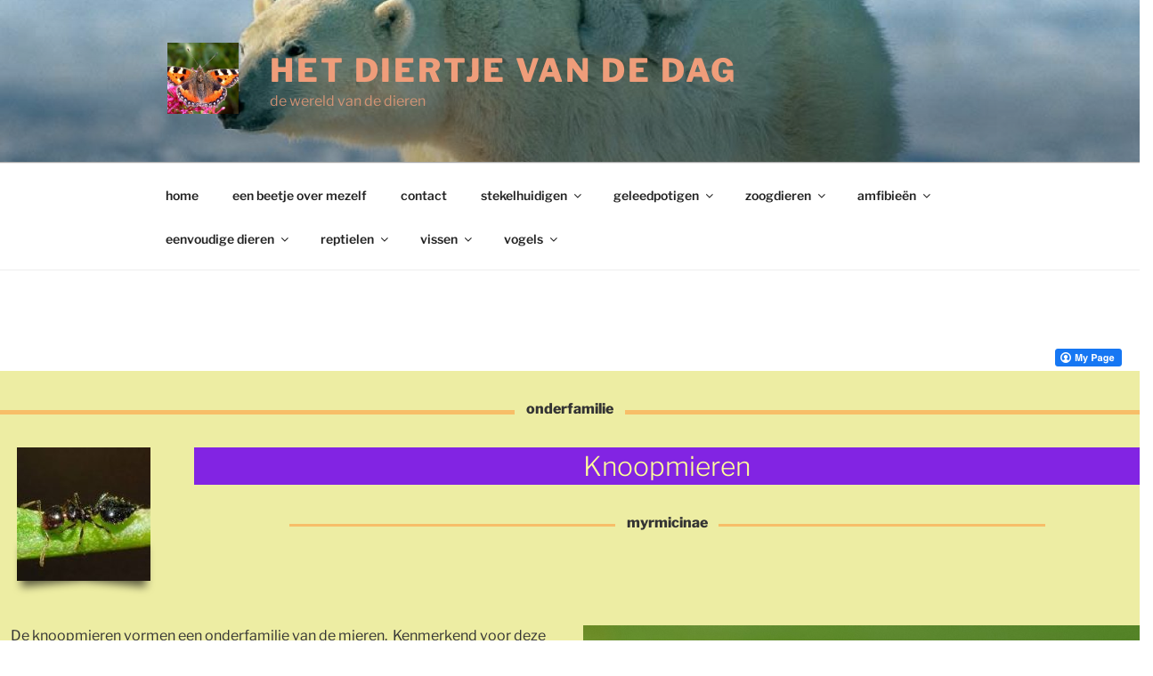

--- FILE ---
content_type: text/html; charset=UTF-8
request_url: https://diertjevandedag.be/knoopmieren/
body_size: 80080
content:
<!DOCTYPE html>
<html lang="nl-NL" class="no-js no-svg">
<head>
<meta charset="UTF-8">
<meta name="viewport" content="width=device-width, initial-scale=1">
<link rel="profile" href="https://gmpg.org/xfn/11">

<script>(function(html){html.className = html.className.replace(/\bno-js\b/,'js')})(document.documentElement);</script>
<title>knoopmieren &#8211; het diertje van de dag</title>
<meta name='robots' content='max-image-preview:large' />
<link rel='dns-prefetch' href='//stats.wp.com' />
<link rel='dns-prefetch' href='//v0.wordpress.com' />
<link rel="alternate" type="application/rss+xml" title="het diertje van de dag &raquo; feed" href="https://diertjevandedag.be/feed/" />
<link rel="alternate" type="application/rss+xml" title="het diertje van de dag &raquo; reactiesfeed" href="https://diertjevandedag.be/comments/feed/" />
<script>
window._wpemojiSettings = {"baseUrl":"https:\/\/s.w.org\/images\/core\/emoji\/14.0.0\/72x72\/","ext":".png","svgUrl":"https:\/\/s.w.org\/images\/core\/emoji\/14.0.0\/svg\/","svgExt":".svg","source":{"concatemoji":"https:\/\/diertjevandedag.be\/wp-includes\/js\/wp-emoji-release.min.js?ver=6.4.7"}};
/*! This file is auto-generated */
!function(i,n){var o,s,e;function c(e){try{var t={supportTests:e,timestamp:(new Date).valueOf()};sessionStorage.setItem(o,JSON.stringify(t))}catch(e){}}function p(e,t,n){e.clearRect(0,0,e.canvas.width,e.canvas.height),e.fillText(t,0,0);var t=new Uint32Array(e.getImageData(0,0,e.canvas.width,e.canvas.height).data),r=(e.clearRect(0,0,e.canvas.width,e.canvas.height),e.fillText(n,0,0),new Uint32Array(e.getImageData(0,0,e.canvas.width,e.canvas.height).data));return t.every(function(e,t){return e===r[t]})}function u(e,t,n){switch(t){case"flag":return n(e,"\ud83c\udff3\ufe0f\u200d\u26a7\ufe0f","\ud83c\udff3\ufe0f\u200b\u26a7\ufe0f")?!1:!n(e,"\ud83c\uddfa\ud83c\uddf3","\ud83c\uddfa\u200b\ud83c\uddf3")&&!n(e,"\ud83c\udff4\udb40\udc67\udb40\udc62\udb40\udc65\udb40\udc6e\udb40\udc67\udb40\udc7f","\ud83c\udff4\u200b\udb40\udc67\u200b\udb40\udc62\u200b\udb40\udc65\u200b\udb40\udc6e\u200b\udb40\udc67\u200b\udb40\udc7f");case"emoji":return!n(e,"\ud83e\udef1\ud83c\udffb\u200d\ud83e\udef2\ud83c\udfff","\ud83e\udef1\ud83c\udffb\u200b\ud83e\udef2\ud83c\udfff")}return!1}function f(e,t,n){var r="undefined"!=typeof WorkerGlobalScope&&self instanceof WorkerGlobalScope?new OffscreenCanvas(300,150):i.createElement("canvas"),a=r.getContext("2d",{willReadFrequently:!0}),o=(a.textBaseline="top",a.font="600 32px Arial",{});return e.forEach(function(e){o[e]=t(a,e,n)}),o}function t(e){var t=i.createElement("script");t.src=e,t.defer=!0,i.head.appendChild(t)}"undefined"!=typeof Promise&&(o="wpEmojiSettingsSupports",s=["flag","emoji"],n.supports={everything:!0,everythingExceptFlag:!0},e=new Promise(function(e){i.addEventListener("DOMContentLoaded",e,{once:!0})}),new Promise(function(t){var n=function(){try{var e=JSON.parse(sessionStorage.getItem(o));if("object"==typeof e&&"number"==typeof e.timestamp&&(new Date).valueOf()<e.timestamp+604800&&"object"==typeof e.supportTests)return e.supportTests}catch(e){}return null}();if(!n){if("undefined"!=typeof Worker&&"undefined"!=typeof OffscreenCanvas&&"undefined"!=typeof URL&&URL.createObjectURL&&"undefined"!=typeof Blob)try{var e="postMessage("+f.toString()+"("+[JSON.stringify(s),u.toString(),p.toString()].join(",")+"));",r=new Blob([e],{type:"text/javascript"}),a=new Worker(URL.createObjectURL(r),{name:"wpTestEmojiSupports"});return void(a.onmessage=function(e){c(n=e.data),a.terminate(),t(n)})}catch(e){}c(n=f(s,u,p))}t(n)}).then(function(e){for(var t in e)n.supports[t]=e[t],n.supports.everything=n.supports.everything&&n.supports[t],"flag"!==t&&(n.supports.everythingExceptFlag=n.supports.everythingExceptFlag&&n.supports[t]);n.supports.everythingExceptFlag=n.supports.everythingExceptFlag&&!n.supports.flag,n.DOMReady=!1,n.readyCallback=function(){n.DOMReady=!0}}).then(function(){return e}).then(function(){var e;n.supports.everything||(n.readyCallback(),(e=n.source||{}).concatemoji?t(e.concatemoji):e.wpemoji&&e.twemoji&&(t(e.twemoji),t(e.wpemoji)))}))}((window,document),window._wpemojiSettings);
</script>

<style id='wp-emoji-styles-inline-css'>

	img.wp-smiley, img.emoji {
		display: inline !important;
		border: none !important;
		box-shadow: none !important;
		height: 1em !important;
		width: 1em !important;
		margin: 0 0.07em !important;
		vertical-align: -0.1em !important;
		background: none !important;
		padding: 0 !important;
	}
</style>
<link rel='stylesheet' id='wp-block-library-css' href='https://diertjevandedag.be/wp-includes/css/dist/block-library/style.min.css?ver=6.4.7' media='all' />
<style id='wp-block-library-theme-inline-css'>
.wp-block-audio figcaption{color:#555;font-size:13px;text-align:center}.is-dark-theme .wp-block-audio figcaption{color:hsla(0,0%,100%,.65)}.wp-block-audio{margin:0 0 1em}.wp-block-code{border:1px solid #ccc;border-radius:4px;font-family:Menlo,Consolas,monaco,monospace;padding:.8em 1em}.wp-block-embed figcaption{color:#555;font-size:13px;text-align:center}.is-dark-theme .wp-block-embed figcaption{color:hsla(0,0%,100%,.65)}.wp-block-embed{margin:0 0 1em}.blocks-gallery-caption{color:#555;font-size:13px;text-align:center}.is-dark-theme .blocks-gallery-caption{color:hsla(0,0%,100%,.65)}.wp-block-image figcaption{color:#555;font-size:13px;text-align:center}.is-dark-theme .wp-block-image figcaption{color:hsla(0,0%,100%,.65)}.wp-block-image{margin:0 0 1em}.wp-block-pullquote{border-bottom:4px solid;border-top:4px solid;color:currentColor;margin-bottom:1.75em}.wp-block-pullquote cite,.wp-block-pullquote footer,.wp-block-pullquote__citation{color:currentColor;font-size:.8125em;font-style:normal;text-transform:uppercase}.wp-block-quote{border-left:.25em solid;margin:0 0 1.75em;padding-left:1em}.wp-block-quote cite,.wp-block-quote footer{color:currentColor;font-size:.8125em;font-style:normal;position:relative}.wp-block-quote.has-text-align-right{border-left:none;border-right:.25em solid;padding-left:0;padding-right:1em}.wp-block-quote.has-text-align-center{border:none;padding-left:0}.wp-block-quote.is-large,.wp-block-quote.is-style-large,.wp-block-quote.is-style-plain{border:none}.wp-block-search .wp-block-search__label{font-weight:700}.wp-block-search__button{border:1px solid #ccc;padding:.375em .625em}:where(.wp-block-group.has-background){padding:1.25em 2.375em}.wp-block-separator.has-css-opacity{opacity:.4}.wp-block-separator{border:none;border-bottom:2px solid;margin-left:auto;margin-right:auto}.wp-block-separator.has-alpha-channel-opacity{opacity:1}.wp-block-separator:not(.is-style-wide):not(.is-style-dots){width:100px}.wp-block-separator.has-background:not(.is-style-dots){border-bottom:none;height:1px}.wp-block-separator.has-background:not(.is-style-wide):not(.is-style-dots){height:2px}.wp-block-table{margin:0 0 1em}.wp-block-table td,.wp-block-table th{word-break:normal}.wp-block-table figcaption{color:#555;font-size:13px;text-align:center}.is-dark-theme .wp-block-table figcaption{color:hsla(0,0%,100%,.65)}.wp-block-video figcaption{color:#555;font-size:13px;text-align:center}.is-dark-theme .wp-block-video figcaption{color:hsla(0,0%,100%,.65)}.wp-block-video{margin:0 0 1em}.wp-block-template-part.has-background{margin-bottom:0;margin-top:0;padding:1.25em 2.375em}
</style>
<link rel='stylesheet' id='mediaelement-css' href='https://diertjevandedag.be/wp-includes/js/mediaelement/mediaelementplayer-legacy.min.css?ver=4.2.17' media='all' />
<link rel='stylesheet' id='wp-mediaelement-css' href='https://diertjevandedag.be/wp-includes/js/mediaelement/wp-mediaelement.min.css?ver=6.4.7' media='all' />
<style id='jetpack-sharing-buttons-style-inline-css'>
.jetpack-sharing-buttons__services-list{display:flex;flex-direction:row;flex-wrap:wrap;gap:0;list-style-type:none;margin:5px;padding:0}.jetpack-sharing-buttons__services-list.has-small-icon-size{font-size:12px}.jetpack-sharing-buttons__services-list.has-normal-icon-size{font-size:16px}.jetpack-sharing-buttons__services-list.has-large-icon-size{font-size:24px}.jetpack-sharing-buttons__services-list.has-huge-icon-size{font-size:36px}@media print{.jetpack-sharing-buttons__services-list{display:none!important}}.editor-styles-wrapper .wp-block-jetpack-sharing-buttons{gap:0;padding-inline-start:0}ul.jetpack-sharing-buttons__services-list.has-background{padding:1.25em 2.375em}
</style>
<style id='classic-theme-styles-inline-css'>
/*! This file is auto-generated */
.wp-block-button__link{color:#fff;background-color:#32373c;border-radius:9999px;box-shadow:none;text-decoration:none;padding:calc(.667em + 2px) calc(1.333em + 2px);font-size:1.125em}.wp-block-file__button{background:#32373c;color:#fff;text-decoration:none}
</style>
<style id='global-styles-inline-css'>
body{--wp--preset--color--black: #000000;--wp--preset--color--cyan-bluish-gray: #abb8c3;--wp--preset--color--white: #ffffff;--wp--preset--color--pale-pink: #f78da7;--wp--preset--color--vivid-red: #cf2e2e;--wp--preset--color--luminous-vivid-orange: #ff6900;--wp--preset--color--luminous-vivid-amber: #fcb900;--wp--preset--color--light-green-cyan: #7bdcb5;--wp--preset--color--vivid-green-cyan: #00d084;--wp--preset--color--pale-cyan-blue: #8ed1fc;--wp--preset--color--vivid-cyan-blue: #0693e3;--wp--preset--color--vivid-purple: #9b51e0;--wp--preset--gradient--vivid-cyan-blue-to-vivid-purple: linear-gradient(135deg,rgba(6,147,227,1) 0%,rgb(155,81,224) 100%);--wp--preset--gradient--light-green-cyan-to-vivid-green-cyan: linear-gradient(135deg,rgb(122,220,180) 0%,rgb(0,208,130) 100%);--wp--preset--gradient--luminous-vivid-amber-to-luminous-vivid-orange: linear-gradient(135deg,rgba(252,185,0,1) 0%,rgba(255,105,0,1) 100%);--wp--preset--gradient--luminous-vivid-orange-to-vivid-red: linear-gradient(135deg,rgba(255,105,0,1) 0%,rgb(207,46,46) 100%);--wp--preset--gradient--very-light-gray-to-cyan-bluish-gray: linear-gradient(135deg,rgb(238,238,238) 0%,rgb(169,184,195) 100%);--wp--preset--gradient--cool-to-warm-spectrum: linear-gradient(135deg,rgb(74,234,220) 0%,rgb(151,120,209) 20%,rgb(207,42,186) 40%,rgb(238,44,130) 60%,rgb(251,105,98) 80%,rgb(254,248,76) 100%);--wp--preset--gradient--blush-light-purple: linear-gradient(135deg,rgb(255,206,236) 0%,rgb(152,150,240) 100%);--wp--preset--gradient--blush-bordeaux: linear-gradient(135deg,rgb(254,205,165) 0%,rgb(254,45,45) 50%,rgb(107,0,62) 100%);--wp--preset--gradient--luminous-dusk: linear-gradient(135deg,rgb(255,203,112) 0%,rgb(199,81,192) 50%,rgb(65,88,208) 100%);--wp--preset--gradient--pale-ocean: linear-gradient(135deg,rgb(255,245,203) 0%,rgb(182,227,212) 50%,rgb(51,167,181) 100%);--wp--preset--gradient--electric-grass: linear-gradient(135deg,rgb(202,248,128) 0%,rgb(113,206,126) 100%);--wp--preset--gradient--midnight: linear-gradient(135deg,rgb(2,3,129) 0%,rgb(40,116,252) 100%);--wp--preset--font-size--small: 13px;--wp--preset--font-size--medium: 20px;--wp--preset--font-size--large: 36px;--wp--preset--font-size--x-large: 42px;--wp--preset--spacing--20: 0.44rem;--wp--preset--spacing--30: 0.67rem;--wp--preset--spacing--40: 1rem;--wp--preset--spacing--50: 1.5rem;--wp--preset--spacing--60: 2.25rem;--wp--preset--spacing--70: 3.38rem;--wp--preset--spacing--80: 5.06rem;--wp--preset--shadow--natural: 6px 6px 9px rgba(0, 0, 0, 0.2);--wp--preset--shadow--deep: 12px 12px 50px rgba(0, 0, 0, 0.4);--wp--preset--shadow--sharp: 6px 6px 0px rgba(0, 0, 0, 0.2);--wp--preset--shadow--outlined: 6px 6px 0px -3px rgba(255, 255, 255, 1), 6px 6px rgba(0, 0, 0, 1);--wp--preset--shadow--crisp: 6px 6px 0px rgba(0, 0, 0, 1);}:where(.is-layout-flex){gap: 0.5em;}:where(.is-layout-grid){gap: 0.5em;}body .is-layout-flow > .alignleft{float: left;margin-inline-start: 0;margin-inline-end: 2em;}body .is-layout-flow > .alignright{float: right;margin-inline-start: 2em;margin-inline-end: 0;}body .is-layout-flow > .aligncenter{margin-left: auto !important;margin-right: auto !important;}body .is-layout-constrained > .alignleft{float: left;margin-inline-start: 0;margin-inline-end: 2em;}body .is-layout-constrained > .alignright{float: right;margin-inline-start: 2em;margin-inline-end: 0;}body .is-layout-constrained > .aligncenter{margin-left: auto !important;margin-right: auto !important;}body .is-layout-constrained > :where(:not(.alignleft):not(.alignright):not(.alignfull)){max-width: var(--wp--style--global--content-size);margin-left: auto !important;margin-right: auto !important;}body .is-layout-constrained > .alignwide{max-width: var(--wp--style--global--wide-size);}body .is-layout-flex{display: flex;}body .is-layout-flex{flex-wrap: wrap;align-items: center;}body .is-layout-flex > *{margin: 0;}body .is-layout-grid{display: grid;}body .is-layout-grid > *{margin: 0;}:where(.wp-block-columns.is-layout-flex){gap: 2em;}:where(.wp-block-columns.is-layout-grid){gap: 2em;}:where(.wp-block-post-template.is-layout-flex){gap: 1.25em;}:where(.wp-block-post-template.is-layout-grid){gap: 1.25em;}.has-black-color{color: var(--wp--preset--color--black) !important;}.has-cyan-bluish-gray-color{color: var(--wp--preset--color--cyan-bluish-gray) !important;}.has-white-color{color: var(--wp--preset--color--white) !important;}.has-pale-pink-color{color: var(--wp--preset--color--pale-pink) !important;}.has-vivid-red-color{color: var(--wp--preset--color--vivid-red) !important;}.has-luminous-vivid-orange-color{color: var(--wp--preset--color--luminous-vivid-orange) !important;}.has-luminous-vivid-amber-color{color: var(--wp--preset--color--luminous-vivid-amber) !important;}.has-light-green-cyan-color{color: var(--wp--preset--color--light-green-cyan) !important;}.has-vivid-green-cyan-color{color: var(--wp--preset--color--vivid-green-cyan) !important;}.has-pale-cyan-blue-color{color: var(--wp--preset--color--pale-cyan-blue) !important;}.has-vivid-cyan-blue-color{color: var(--wp--preset--color--vivid-cyan-blue) !important;}.has-vivid-purple-color{color: var(--wp--preset--color--vivid-purple) !important;}.has-black-background-color{background-color: var(--wp--preset--color--black) !important;}.has-cyan-bluish-gray-background-color{background-color: var(--wp--preset--color--cyan-bluish-gray) !important;}.has-white-background-color{background-color: var(--wp--preset--color--white) !important;}.has-pale-pink-background-color{background-color: var(--wp--preset--color--pale-pink) !important;}.has-vivid-red-background-color{background-color: var(--wp--preset--color--vivid-red) !important;}.has-luminous-vivid-orange-background-color{background-color: var(--wp--preset--color--luminous-vivid-orange) !important;}.has-luminous-vivid-amber-background-color{background-color: var(--wp--preset--color--luminous-vivid-amber) !important;}.has-light-green-cyan-background-color{background-color: var(--wp--preset--color--light-green-cyan) !important;}.has-vivid-green-cyan-background-color{background-color: var(--wp--preset--color--vivid-green-cyan) !important;}.has-pale-cyan-blue-background-color{background-color: var(--wp--preset--color--pale-cyan-blue) !important;}.has-vivid-cyan-blue-background-color{background-color: var(--wp--preset--color--vivid-cyan-blue) !important;}.has-vivid-purple-background-color{background-color: var(--wp--preset--color--vivid-purple) !important;}.has-black-border-color{border-color: var(--wp--preset--color--black) !important;}.has-cyan-bluish-gray-border-color{border-color: var(--wp--preset--color--cyan-bluish-gray) !important;}.has-white-border-color{border-color: var(--wp--preset--color--white) !important;}.has-pale-pink-border-color{border-color: var(--wp--preset--color--pale-pink) !important;}.has-vivid-red-border-color{border-color: var(--wp--preset--color--vivid-red) !important;}.has-luminous-vivid-orange-border-color{border-color: var(--wp--preset--color--luminous-vivid-orange) !important;}.has-luminous-vivid-amber-border-color{border-color: var(--wp--preset--color--luminous-vivid-amber) !important;}.has-light-green-cyan-border-color{border-color: var(--wp--preset--color--light-green-cyan) !important;}.has-vivid-green-cyan-border-color{border-color: var(--wp--preset--color--vivid-green-cyan) !important;}.has-pale-cyan-blue-border-color{border-color: var(--wp--preset--color--pale-cyan-blue) !important;}.has-vivid-cyan-blue-border-color{border-color: var(--wp--preset--color--vivid-cyan-blue) !important;}.has-vivid-purple-border-color{border-color: var(--wp--preset--color--vivid-purple) !important;}.has-vivid-cyan-blue-to-vivid-purple-gradient-background{background: var(--wp--preset--gradient--vivid-cyan-blue-to-vivid-purple) !important;}.has-light-green-cyan-to-vivid-green-cyan-gradient-background{background: var(--wp--preset--gradient--light-green-cyan-to-vivid-green-cyan) !important;}.has-luminous-vivid-amber-to-luminous-vivid-orange-gradient-background{background: var(--wp--preset--gradient--luminous-vivid-amber-to-luminous-vivid-orange) !important;}.has-luminous-vivid-orange-to-vivid-red-gradient-background{background: var(--wp--preset--gradient--luminous-vivid-orange-to-vivid-red) !important;}.has-very-light-gray-to-cyan-bluish-gray-gradient-background{background: var(--wp--preset--gradient--very-light-gray-to-cyan-bluish-gray) !important;}.has-cool-to-warm-spectrum-gradient-background{background: var(--wp--preset--gradient--cool-to-warm-spectrum) !important;}.has-blush-light-purple-gradient-background{background: var(--wp--preset--gradient--blush-light-purple) !important;}.has-blush-bordeaux-gradient-background{background: var(--wp--preset--gradient--blush-bordeaux) !important;}.has-luminous-dusk-gradient-background{background: var(--wp--preset--gradient--luminous-dusk) !important;}.has-pale-ocean-gradient-background{background: var(--wp--preset--gradient--pale-ocean) !important;}.has-electric-grass-gradient-background{background: var(--wp--preset--gradient--electric-grass) !important;}.has-midnight-gradient-background{background: var(--wp--preset--gradient--midnight) !important;}.has-small-font-size{font-size: var(--wp--preset--font-size--small) !important;}.has-medium-font-size{font-size: var(--wp--preset--font-size--medium) !important;}.has-large-font-size{font-size: var(--wp--preset--font-size--large) !important;}.has-x-large-font-size{font-size: var(--wp--preset--font-size--x-large) !important;}
.wp-block-navigation a:where(:not(.wp-element-button)){color: inherit;}
:where(.wp-block-post-template.is-layout-flex){gap: 1.25em;}:where(.wp-block-post-template.is-layout-grid){gap: 1.25em;}
:where(.wp-block-columns.is-layout-flex){gap: 2em;}:where(.wp-block-columns.is-layout-grid){gap: 2em;}
.wp-block-pullquote{font-size: 1.5em;line-height: 1.6;}
</style>
<link rel='stylesheet' id='fcbkbttn_icon-css' href='https://diertjevandedag.be/wp-content/plugins/facebook-button-plugin/css/icon.css?ver=2.77' media='all' />
<link rel='stylesheet' id='fcbkbttn_stylesheet-css' href='https://diertjevandedag.be/wp-content/plugins/facebook-button-plugin/css/style.css?ver=2.77' media='all' />
<link rel='stylesheet' id='image-hover-effects-css-css' href='https://diertjevandedag.be/wp-content/plugins/mega-addons-for-visual-composer/css/ihover.css?ver=6.4.7' media='all' />
<link rel='stylesheet' id='style-css-css' href='https://diertjevandedag.be/wp-content/plugins/mega-addons-for-visual-composer/css/style.css?ver=6.4.7' media='all' />
<link rel='stylesheet' id='font-awesome-latest-css' href='https://diertjevandedag.be/wp-content/plugins/mega-addons-for-visual-composer/css/font-awesome/css/all.css?ver=6.4.7' media='all' />
<link rel='stylesheet' id='swiftype-facets-css' href='https://diertjevandedag.be/wp-content/plugins/swiftype-search/Search/../assets/facets.css?ver=6.4.7' media='all' />
<link rel='stylesheet' id='ivory-search-styles-css' href='https://diertjevandedag.be/wp-content/plugins/add-search-to-menu/public/css/ivory-search.min.css?ver=5.5.11' media='all' />
<link rel='stylesheet' id='twentyseventeen-fonts-css' href='https://diertjevandedag.be/wp-content/themes/twentyseventeen/assets/fonts/font-libre-franklin.css?ver=20230328' media='all' />
<link rel='stylesheet' id='twentyseventeen-style-css' href='https://diertjevandedag.be/wp-content/themes/twentyseventeen/style.css?ver=20240116' media='all' />
<link rel='stylesheet' id='twentyseventeen-block-style-css' href='https://diertjevandedag.be/wp-content/themes/twentyseventeen/assets/css/blocks.css?ver=20220912' media='all' />
<link rel='stylesheet' id='wpdreams-asl-basic-css' href='https://diertjevandedag.be/wp-content/plugins/ajax-search-lite/css/style.basic.css?ver=4.13.1' media='all' />
<link rel='stylesheet' id='wpdreams-asl-instance-css' href='https://diertjevandedag.be/wp-content/plugins/ajax-search-lite/css/style-simple-red.css?ver=4.13.1' media='all' />
<link rel='stylesheet' id='fullwidth-template-no-sidebar-css' href='https://diertjevandedag.be/wp-content/plugins/fullwidth-templates/assets/css/fullwidth-template-no-sidebar.css?ver=6.4.7' media='all' />
<link rel='stylesheet' id='js_composer_front-css' href='https://diertjevandedag.be/wp-content/plugins/js_composer/assets/css/js_composer.min.css?ver=7.7.2' media='all' />
<link rel='stylesheet' id='jetpack_css-css' href='https://diertjevandedag.be/wp-content/plugins/jetpack/css/jetpack.css?ver=13.6.1' media='all' />
<script src="https://diertjevandedag.be/wp-includes/js/jquery/jquery.min.js?ver=3.7.1" id="jquery-core-js"></script>
<script src="https://diertjevandedag.be/wp-includes/js/jquery/jquery-migrate.min.js?ver=3.4.1" id="jquery-migrate-js"></script>
<script id="twentyseventeen-global-js-extra">
var twentyseventeenScreenReaderText = {"quote":"<svg class=\"icon icon-quote-right\" aria-hidden=\"true\" role=\"img\"> <use href=\"#icon-quote-right\" xlink:href=\"#icon-quote-right\"><\/use> <\/svg>","expand":"Submenu uitvouwen","collapse":"Submenu invouwen","icon":"<svg class=\"icon icon-angle-down\" aria-hidden=\"true\" role=\"img\"> <use href=\"#icon-angle-down\" xlink:href=\"#icon-angle-down\"><\/use> <span class=\"svg-fallback icon-angle-down\"><\/span><\/svg>"};
</script>
<script src="https://diertjevandedag.be/wp-content/themes/twentyseventeen/assets/js/global.js?ver=20211130" id="twentyseventeen-global-js" defer data-wp-strategy="defer"></script>
<script src="https://diertjevandedag.be/wp-content/themes/twentyseventeen/assets/js/navigation.js?ver=20210122" id="twentyseventeen-navigation-js" defer data-wp-strategy="defer"></script>
<script></script><link rel="https://api.w.org/" href="https://diertjevandedag.be/wp-json/" /><link rel="alternate" type="application/json" href="https://diertjevandedag.be/wp-json/wp/v2/pages/35337" /><link rel="EditURI" type="application/rsd+xml" title="RSD" href="https://diertjevandedag.be/xmlrpc.php?rsd" />
<meta name="generator" content="WordPress 6.4.7" />
<link rel="canonical" href="https://diertjevandedag.be/knoopmieren/" />
<link rel='shortlink' href='https://wp.me/P9LRXL-9bX' />
<link rel="alternate" type="application/json+oembed" href="https://diertjevandedag.be/wp-json/oembed/1.0/embed?url=https%3A%2F%2Fdiertjevandedag.be%2Fknoopmieren%2F" />
<link rel="alternate" type="text/xml+oembed" href="https://diertjevandedag.be/wp-json/oembed/1.0/embed?url=https%3A%2F%2Fdiertjevandedag.be%2Fknoopmieren%2F&#038;format=xml" />

<!-- fcbkbttn meta start -->
<meta property="og:url" content="https://diertjevandedag.be/knoopmieren/"/>
<meta property="og:type" content="article"/>
<meta property="og:title" content="knoopmieren"/>
<meta property="og:site_name" content="het diertje van de dag"/>
<meta property="og:image" content=""/>
<meta property="og:description" content="[vc_row css=&quot;.vc_custom_1526855796172{background-color: #ededa3 !important;}&quot;][vc_column][vc_text_separator title=&quot;onderfamilie&quot; color=&quot;orange&quot; border_width=&quot;5&quot;][vc_row_inner][vc_column_inner width"/>
<!-- fcbkbttn meta end -->
	<style>img#wpstats{display:none}</style>
						<link rel="preconnect" href="https://fonts.gstatic.com" crossorigin />
				<link rel="preload" as="style" href="//fonts.googleapis.com/css?family=Open+Sans&display=swap" />
				<link rel="stylesheet" href="//fonts.googleapis.com/css?family=Open+Sans&display=swap" media="all" />
				<style>.recentcomments a{display:inline !important;padding:0 !important;margin:0 !important;}</style><meta name="generator" content="Powered by WPBakery Page Builder - drag and drop page builder for WordPress."/>
		<style id="twentyseventeen-custom-header-styles" type="text/css">
				.site-title a,
		.colors-dark .site-title a,
		.colors-custom .site-title a,
		body.has-header-image .site-title a,
		body.has-header-video .site-title a,
		body.has-header-image.colors-dark .site-title a,
		body.has-header-video.colors-dark .site-title a,
		body.has-header-image.colors-custom .site-title a,
		body.has-header-video.colors-custom .site-title a,
		.site-description,
		.colors-dark .site-description,
		.colors-custom .site-description,
		body.has-header-image .site-description,
		body.has-header-video .site-description,
		body.has-header-image.colors-dark .site-description,
		body.has-header-video.colors-dark .site-description,
		body.has-header-image.colors-custom .site-description,
		body.has-header-video.colors-custom .site-description {
			color: #ef9d7a;
		}
		</style>
					            <style>
				            
					div[id*='ajaxsearchlitesettings'].searchsettings .asl_option_inner label {
						font-size: 0px !important;
						color: rgba(0, 0, 0, 0);
					}
					div[id*='ajaxsearchlitesettings'].searchsettings .asl_option_inner label:after {
						font-size: 11px !important;
						position: absolute;
						top: 0;
						left: 0;
						z-index: 1;
					}
					.asl_w_container {
						width: 100%;
						margin: 0px 0px 0px 0px;
						min-width: 200px;
					}
					div[id*='ajaxsearchlite'].asl_m {
						width: 100%;
					}
					div[id*='ajaxsearchliteres'].wpdreams_asl_results div.resdrg span.highlighted {
						font-weight: bold;
						color: #d9312b;
						background-color: #eee;
					}
					div[id*='ajaxsearchliteres'].wpdreams_asl_results .results img.asl_image {
						width: 70px;
						height: 70px;
						object-fit: cover;
					}
					div[id*='ajaxsearchlite'].asl_r .results {
						max-height: none;
					}
					div[id*='ajaxsearchlite'].asl_r {
						position: absolute;
					}
				
						div.asl_r.asl_w.vertical .results .item::after {
							display: block;
							position: absolute;
							bottom: 0;
							content: '';
							height: 1px;
							width: 100%;
							background: #D8D8D8;
						}
						div.asl_r.asl_w.vertical .results .item.asl_last_item::after {
							display: none;
						}
								            </style>
			            
<!-- Jetpack Open Graph Tags -->
<meta property="og:type" content="article" />
<meta property="og:title" content="knoopmieren" />
<meta property="og:url" content="https://diertjevandedag.be/knoopmieren/" />
<meta property="og:description" content="Bezoek het bericht voor meer." />
<meta property="article:published_time" content="2020-09-12T12:38:17+00:00" />
<meta property="article:modified_time" content="2022-09-09T15:49:55+00:00" />
<meta property="og:site_name" content="het diertje van de dag" />
<meta property="og:image" content="https://diertjevandedag.be/wp-content/uploads/2018/03/cropped-koolmees.jpg" />
<meta property="og:image:width" content="512" />
<meta property="og:image:height" content="512" />
<meta property="og:image:alt" content="" />
<meta property="og:locale" content="nl_NL" />
<meta name="twitter:text:title" content="knoopmieren" />
<meta name="twitter:image" content="https://diertjevandedag.be/wp-content/uploads/2018/03/cropped-koolmees-270x270.jpg" />
<meta name="twitter:card" content="summary" />
<meta name="twitter:description" content="Bezoek het bericht voor meer." />

<!-- End Jetpack Open Graph Tags -->
<link rel="icon" href="https://diertjevandedag.be/wp-content/uploads/2018/03/cropped-koolmees-32x32.jpg" sizes="32x32" />
<link rel="icon" href="https://diertjevandedag.be/wp-content/uploads/2018/03/cropped-koolmees-192x192.jpg" sizes="192x192" />
<link rel="apple-touch-icon" href="https://diertjevandedag.be/wp-content/uploads/2018/03/cropped-koolmees-180x180.jpg" />
<meta name="msapplication-TileImage" content="https://diertjevandedag.be/wp-content/uploads/2018/03/cropped-koolmees-270x270.jpg" />
<style type="text/css" data-type="vc_shortcodes-custom-css">.vc_custom_1526855796172{background-color: #ededa3 !important;}.vc_custom_1599914372628{background-color: #8224e3 !important;}.vc_custom_1599915657243{background-color: #dd9933 !important;}.vc_custom_1599915760754{background-color: #dd9933 !important;}.vc_custom_1599916132077{background-color: #dd9933 !important;}.vc_custom_1599916246406{background-color: #dd9933 !important;}.vc_custom_1599916279702{background-color: #dd9933 !important;}.vc_custom_1599916295848{background-color: #dd9933 !important;}.vc_custom_1599916356566{background-color: #dd9933 !important;}.vc_custom_1599915680499{background-color: #dd9933 !important;}.vc_custom_1599915810842{background-color: #dd9933 !important;}.vc_custom_1599916169257{background-color: #dd9933 !important;}.vc_custom_1599916225152{background-color: #dd9933 !important;}.vc_custom_1599916253373{background-color: #dd9933 !important;}.vc_custom_1599916302916{background-color: #dd9933 !important;}.vc_custom_1599916363884{background-color: #dd9933 !important;}.vc_custom_1599915749211{background-color: #dd9933 !important;}.vc_custom_1599916084681{background-color: #dd9933 !important;}.vc_custom_1599916197435{background-color: #dd9933 !important;}.vc_custom_1599916215983{background-color: #dd9933 !important;}.vc_custom_1599916323720{background-color: #dd9933 !important;}.vc_custom_1599916338254{background-color: #dd9933 !important;}.vc_custom_1599916386121{background-color: #dd9933 !important;}</style><noscript><style> .wpb_animate_when_almost_visible { opacity: 1; }</style></noscript></head>

<body class="page-template page-template-template-page-builder-no-sidebar page-template-template-page-builder-no-sidebar-php page page-id-35337 wp-custom-logo wp-embed-responsive twentyseventeen has-header-image page-two-column colors-light fpt-template fpt-template-twentyseventeen wpb-js-composer js-comp-ver-7.7.2 vc_responsive">
<div id="page" class="site">
	<a class="skip-link screen-reader-text" href="#content">
		Ga naar de inhoud	</a>

	<header id="masthead" class="site-header">

		<div class="custom-header">

		<div class="custom-header-media">
			<div id="wp-custom-header" class="wp-custom-header"><img src="https://diertjevandedag.be/wp-content/uploads/2018/03/cropped-3407607_orig.jpg" width="2000" height="1500" alt="" srcset="https://diertjevandedag.be/wp-content/uploads/2018/03/cropped-3407607_orig.jpg 2000w, https://diertjevandedag.be/wp-content/uploads/2018/03/cropped-3407607_orig-300x225.jpg 300w, https://diertjevandedag.be/wp-content/uploads/2018/03/cropped-3407607_orig-768x576.jpg 768w, https://diertjevandedag.be/wp-content/uploads/2018/03/cropped-3407607_orig-1024x768.jpg 1024w" sizes="100vw" decoding="async" fetchpriority="high" /></div>		</div>

	<div class="site-branding">
	<div class="wrap">

		<a href="https://diertjevandedag.be/" class="custom-logo-link" rel="home"><img width="250" height="250" src="https://diertjevandedag.be/wp-content/uploads/2018/03/cropped-kleine-vos.jpg" class="custom-logo" alt="het diertje van de dag" decoding="async" srcset="https://diertjevandedag.be/wp-content/uploads/2018/03/cropped-kleine-vos.jpg 250w, https://diertjevandedag.be/wp-content/uploads/2018/03/cropped-kleine-vos-150x150.jpg 150w, https://diertjevandedag.be/wp-content/uploads/2018/03/cropped-kleine-vos-100x100.jpg 100w" sizes="100vw" /></a>
		<div class="site-branding-text">
							<p class="site-title"><a href="https://diertjevandedag.be/" rel="home">het diertje van de dag</a></p>
			
							<p class="site-description">de wereld van de dieren</p>
					</div><!-- .site-branding-text -->

		
	</div><!-- .wrap -->
</div><!-- .site-branding -->

</div><!-- .custom-header -->

					<div class="navigation-top">
				<div class="wrap">
					<nav id="site-navigation" class="main-navigation" aria-label="Bovenste Menu">
	<button class="menu-toggle" aria-controls="top-menu" aria-expanded="false">
		<svg class="icon icon-bars" aria-hidden="true" role="img"> <use href="#icon-bars" xlink:href="#icon-bars"></use> </svg><svg class="icon icon-close" aria-hidden="true" role="img"> <use href="#icon-close" xlink:href="#icon-close"></use> </svg>Menu	</button>

	<div class="menu-hoofdmenu-container"><ul id="top-menu" class="menu"><li id="menu-item-594" class="menu-item menu-item-type-post_type menu-item-object-page menu-item-home menu-item-594"><a href="https://diertjevandedag.be/">home</a></li>
<li id="menu-item-20" class="menu-item menu-item-type-post_type menu-item-object-page menu-item-20"><a href="https://diertjevandedag.be/over-mij/">een beetje over mezelf</a></li>
<li id="menu-item-19" class="menu-item menu-item-type-post_type menu-item-object-page menu-item-19"><a href="https://diertjevandedag.be/contact/">contact</a></li>
<li id="menu-item-24477" class="menu-item menu-item-type-post_type menu-item-object-page menu-item-has-children menu-item-24477"><a href="https://diertjevandedag.be/stekelhuidigen/">stekelhuidigen<svg class="icon icon-angle-down" aria-hidden="true" role="img"> <use href="#icon-angle-down" xlink:href="#icon-angle-down"></use> </svg></a>
<ul class="sub-menu">
	<li id="menu-item-24474" class="menu-item menu-item-type-post_type menu-item-object-page menu-item-has-children menu-item-24474"><a href="https://diertjevandedag.be/zee-egels-en-zeekomkommers/">zee-egels en zeekomkommers<svg class="icon icon-angle-down" aria-hidden="true" role="img"> <use href="#icon-angle-down" xlink:href="#icon-angle-down"></use> </svg></a>
	<ul class="sub-menu">
		<li id="menu-item-24538" class="menu-item menu-item-type-post_type menu-item-object-page menu-item-24538"><a href="https://diertjevandedag.be/zee-egels/">zee-egels</a></li>
		<li id="menu-item-24534" class="menu-item menu-item-type-post_type menu-item-object-page menu-item-24534"><a href="https://diertjevandedag.be/zeekomkommers/">zeekomkommers</a></li>
	</ul>
</li>
	<li id="menu-item-24476" class="menu-item menu-item-type-post_type menu-item-object-page menu-item-has-children menu-item-24476"><a href="https://diertjevandedag.be/zeelelieachtigen/">zeelelieachtigen<svg class="icon icon-angle-down" aria-hidden="true" role="img"> <use href="#icon-angle-down" xlink:href="#icon-angle-down"></use> </svg></a>
	<ul class="sub-menu">
		<li id="menu-item-24535" class="menu-item menu-item-type-post_type menu-item-object-page menu-item-24535"><a href="https://diertjevandedag.be/zeelelies/">zeelelies</a></li>
	</ul>
</li>
	<li id="menu-item-24475" class="menu-item menu-item-type-post_type menu-item-object-page menu-item-has-children menu-item-24475"><a href="https://diertjevandedag.be/sterdieren/">sterdieren<svg class="icon icon-angle-down" aria-hidden="true" role="img"> <use href="#icon-angle-down" xlink:href="#icon-angle-down"></use> </svg></a>
	<ul class="sub-menu">
		<li id="menu-item-24536" class="menu-item menu-item-type-post_type menu-item-object-page menu-item-24536"><a href="https://diertjevandedag.be/slangsterren/">slangsterren</a></li>
		<li id="menu-item-24537" class="menu-item menu-item-type-post_type menu-item-object-page menu-item-has-children menu-item-24537"><a href="https://diertjevandedag.be/zeesterren/">zeesterren<svg class="icon icon-angle-down" aria-hidden="true" role="img"> <use href="#icon-angle-down" xlink:href="#icon-angle-down"></use> </svg></a>
		<ul class="sub-menu">
			<li id="menu-item-37492" class="menu-item menu-item-type-post_type menu-item-object-page menu-item-37492"><a href="https://diertjevandedag.be/doornenkroon/">doornenkroon</a></li>
			<li id="menu-item-37491" class="menu-item menu-item-type-post_type menu-item-object-page menu-item-37491"><a href="https://diertjevandedag.be/rode-kamster/">rode kamster</a></li>
			<li id="menu-item-37495" class="menu-item menu-item-type-post_type menu-item-object-page menu-item-37495"><a href="https://diertjevandedag.be/gewone-zeester/">gewone zeester</a></li>
			<li id="menu-item-37494" class="menu-item menu-item-type-post_type menu-item-object-page menu-item-37494"><a href="https://diertjevandedag.be/rode-stekelster/">rode stekelster</a></li>
			<li id="menu-item-37493" class="menu-item menu-item-type-post_type menu-item-object-page menu-item-37493"><a href="https://diertjevandedag.be/elfarmige-zeester/">elfarmige zeester</a></li>
			<li id="menu-item-37490" class="menu-item menu-item-type-post_type menu-item-object-page menu-item-37490"><a href="https://diertjevandedag.be/zesarmige-zeester/">zesarmige zeester</a></li>
		</ul>
</li>
	</ul>
</li>
	<li id="menu-item-24473" class="menu-item menu-item-type-post_type menu-item-object-page menu-item-24473"><a href="https://diertjevandedag.be/zeelepels/">zeelepels</a></li>
</ul>
</li>
<li id="menu-item-650" class="menu-item menu-item-type-post_type menu-item-object-page current-menu-ancestor current_page_ancestor menu-item-has-children menu-item-650"><a href="https://diertjevandedag.be/geleedpotigen/">geleedpotigen<svg class="icon icon-angle-down" aria-hidden="true" role="img"> <use href="#icon-angle-down" xlink:href="#icon-angle-down"></use> </svg></a>
<ul class="sub-menu">
	<li id="menu-item-5304" class="menu-item menu-item-type-post_type menu-item-object-page menu-item-has-children menu-item-5304"><a href="https://diertjevandedag.be/veelpotigen/">veelpotigen<svg class="icon icon-angle-down" aria-hidden="true" role="img"> <use href="#icon-angle-down" xlink:href="#icon-angle-down"></use> </svg></a>
	<ul class="sub-menu">
		<li id="menu-item-5352" class="menu-item menu-item-type-post_type menu-item-object-page menu-item-5352"><a href="https://diertjevandedag.be/duizendpoten/">duizendpoten</a></li>
		<li id="menu-item-5349" class="menu-item menu-item-type-post_type menu-item-object-page menu-item-5349"><a href="https://diertjevandedag.be/wortelduizendpoten/">wortelduizendpoten</a></li>
		<li id="menu-item-5351" class="menu-item menu-item-type-post_type menu-item-object-page menu-item-5351"><a href="https://diertjevandedag.be/miljoenpoten/">miljoenpoten</a></li>
		<li id="menu-item-5350" class="menu-item menu-item-type-post_type menu-item-object-page menu-item-5350"><a href="https://diertjevandedag.be/weinigpotigen/">weinigpotigen</a></li>
	</ul>
</li>
	<li id="menu-item-5305" class="menu-item menu-item-type-post_type menu-item-object-page menu-item-has-children menu-item-5305"><a href="https://diertjevandedag.be/kreeftachtigen/">kreeftachtigen<svg class="icon icon-angle-down" aria-hidden="true" role="img"> <use href="#icon-angle-down" xlink:href="#icon-angle-down"></use> </svg></a>
	<ul class="sub-menu">
		<li id="menu-item-5441" class="menu-item menu-item-type-post_type menu-item-object-page menu-item-5441"><a href="https://diertjevandedag.be/strijkboutkreeftjes/">strijkboutkreeftjes</a></li>
		<li id="menu-item-5442" class="menu-item menu-item-type-post_type menu-item-object-page menu-item-5442"><a href="https://diertjevandedag.be/mosselkreeftjes/">mosselkreeftjes</a></li>
		<li id="menu-item-5443" class="menu-item menu-item-type-post_type menu-item-object-page menu-item-5443"><a href="https://diertjevandedag.be/ladderkreeftjes/">ladderkreeftjes</a></li>
		<li id="menu-item-5444" class="menu-item menu-item-type-post_type menu-item-object-page menu-item-has-children menu-item-5444"><a href="https://diertjevandedag.be/kieuwpootkreeftjes/">kieuwpootkreeftjes<svg class="icon icon-angle-down" aria-hidden="true" role="img"> <use href="#icon-angle-down" xlink:href="#icon-angle-down"></use> </svg></a>
		<ul class="sub-menu">
			<li id="menu-item-18151" class="menu-item menu-item-type-post_type menu-item-object-page menu-item-18151"><a href="https://diertjevandedag.be/kopschildkreeftjes/">kopschildkreeftjes</a></li>
			<li id="menu-item-18152" class="menu-item menu-item-type-post_type menu-item-object-page menu-item-18152"><a href="https://diertjevandedag.be/pekelkreeftjes/">pekelkreeftjes</a></li>
			<li id="menu-item-18153" class="menu-item menu-item-type-post_type menu-item-object-page menu-item-18153"><a href="https://diertjevandedag.be/watervlooien/">watervlooien</a></li>
		</ul>
</li>
		<li id="menu-item-5445" class="menu-item menu-item-type-post_type menu-item-object-page menu-item-has-children menu-item-5445"><a href="https://diertjevandedag.be/hogere-kreeftachtigen/">hogere kreeftachtigen<svg class="icon icon-angle-down" aria-hidden="true" role="img"> <use href="#icon-angle-down" xlink:href="#icon-angle-down"></use> </svg></a>
		<ul class="sub-menu">
			<li id="menu-item-18110" class="menu-item menu-item-type-post_type menu-item-object-page menu-item-18110"><a href="https://diertjevandedag.be/zeekommas/">zeekomma’s</a></li>
			<li id="menu-item-18111" class="menu-item menu-item-type-post_type menu-item-object-page menu-item-18111"><a href="https://diertjevandedag.be/vlokreeftjes/">vlokreeftjes</a></li>
			<li id="menu-item-18112" class="menu-item menu-item-type-post_type menu-item-object-page menu-item-has-children menu-item-18112"><a href="https://diertjevandedag.be/tienpotigen/">tienpotigen<svg class="icon icon-angle-down" aria-hidden="true" role="img"> <use href="#icon-angle-down" xlink:href="#icon-angle-down"></use> </svg></a>
			<ul class="sub-menu">
				<li id="menu-item-36961" class="menu-item menu-item-type-post_type menu-item-object-page menu-item-has-children menu-item-36961"><a href="https://diertjevandedag.be/kreeften-7/">kreeften<svg class="icon icon-angle-down" aria-hidden="true" role="img"> <use href="#icon-angle-down" xlink:href="#icon-angle-down"></use> </svg></a>
				<ul class="sub-menu">
					<li id="menu-item-36958" class="menu-item menu-item-type-post_type menu-item-object-page menu-item-36958"><a href="https://diertjevandedag.be/rivierkreeften/">rivierkreeften</a></li>
					<li id="menu-item-36959" class="menu-item menu-item-type-post_type menu-item-object-page menu-item-36959"><a href="https://diertjevandedag.be/langoesten/">langoesten</a></li>
					<li id="menu-item-36960" class="menu-item menu-item-type-post_type menu-item-object-page menu-item-36960"><a href="https://diertjevandedag.be/zeekreeften/">zeekreeften</a></li>
					<li id="menu-item-36957" class="menu-item menu-item-type-post_type menu-item-object-page menu-item-36957"><a href="https://diertjevandedag.be/rifkreeften/">rifkreeften</a></li>
				</ul>
</li>
				<li id="menu-item-36781" class="menu-item menu-item-type-post_type menu-item-object-page menu-item-has-children menu-item-36781"><a href="https://diertjevandedag.be/krabben/">krabben<svg class="icon icon-angle-down" aria-hidden="true" role="img"> <use href="#icon-angle-down" xlink:href="#icon-angle-down"></use> </svg></a>
				<ul class="sub-menu">
					<li id="menu-item-36937" class="menu-item menu-item-type-post_type menu-item-object-page menu-item-36937"><a href="https://diertjevandedag.be/kleine-zwemkrab/">kleine zwemkrab</a></li>
					<li id="menu-item-36939" class="menu-item menu-item-type-post_type menu-item-object-page menu-item-36939"><a href="https://diertjevandedag.be/gewone-zwemkrab/">gewone zwemkrab</a></li>
					<li id="menu-item-36936" class="menu-item menu-item-type-post_type menu-item-object-page menu-item-36936"><a href="https://diertjevandedag.be/gemarmerde-zwemkrab/">gemarmerde zwemkrab</a></li>
					<li id="menu-item-36938" class="menu-item menu-item-type-post_type menu-item-object-page menu-item-36938"><a href="https://diertjevandedag.be/zuiderzeekrabbetje/">zuiderzeekrabbetje</a></li>
					<li id="menu-item-36935" class="menu-item menu-item-type-post_type menu-item-object-page menu-item-36935"><a href="https://diertjevandedag.be/blaasjeskrab/">blaasjeskrab</a></li>
					<li id="menu-item-36934" class="menu-item menu-item-type-post_type menu-item-object-page menu-item-36934"><a href="https://diertjevandedag.be/erwtenkrabbetje/">erwtenkrabbetje</a></li>
				</ul>
</li>
				<li id="menu-item-36780" class="menu-item menu-item-type-post_type menu-item-object-page menu-item-has-children menu-item-36780"><a href="https://diertjevandedag.be/garnalen/">garnalen<svg class="icon icon-angle-down" aria-hidden="true" role="img"> <use href="#icon-angle-down" xlink:href="#icon-angle-down"></use> </svg></a>
				<ul class="sub-menu">
					<li id="menu-item-36915" class="menu-item menu-item-type-post_type menu-item-object-page menu-item-36915"><a href="https://diertjevandedag.be/gewone-steurgarnaal/">gewone steurgarnaal</a></li>
					<li id="menu-item-36912" class="menu-item menu-item-type-post_type menu-item-object-page menu-item-36912"><a href="https://diertjevandedag.be/langneussteurgarnaal/">langneussteurgarnaal</a></li>
					<li id="menu-item-36911" class="menu-item menu-item-type-post_type menu-item-object-page menu-item-36911"><a href="https://diertjevandedag.be/pistoolgarnaal/">pistoolgarnaal</a></li>
					<li id="menu-item-36913" class="menu-item menu-item-type-post_type menu-item-object-page menu-item-36913"><a href="https://diertjevandedag.be/gezaagde-steurgarnaal/">gezaagde steurgarnaal</a></li>
					<li id="menu-item-36914" class="menu-item menu-item-type-post_type menu-item-object-page menu-item-36914"><a href="https://diertjevandedag.be/roodsprietgarnaal/">roodsprietgarnaal</a></li>
					<li id="menu-item-36910" class="menu-item menu-item-type-post_type menu-item-object-page menu-item-36910"><a href="https://diertjevandedag.be/vuurgarnaal/">vuurgarnaal</a></li>
				</ul>
</li>
			</ul>
</li>
			<li id="menu-item-18113" class="menu-item menu-item-type-post_type menu-item-object-page menu-item-18113"><a href="https://diertjevandedag.be/pissebedden/">pissebedden</a></li>
			<li id="menu-item-18114" class="menu-item menu-item-type-post_type menu-item-object-page menu-item-18114"><a href="https://diertjevandedag.be/naaldkreeftjes/">naaldkreeftjes</a></li>
			<li id="menu-item-18115" class="menu-item menu-item-type-post_type menu-item-object-page menu-item-18115"><a href="https://diertjevandedag.be/krill/">krill</a></li>
			<li id="menu-item-18116" class="menu-item menu-item-type-post_type menu-item-object-page menu-item-18116"><a href="https://diertjevandedag.be/bronkreeftjes/">bronkreeftjes</a></li>
			<li id="menu-item-18117" class="menu-item menu-item-type-post_type menu-item-object-page menu-item-18117"><a href="https://diertjevandedag.be/bidsprinkhaankreeften/">bidsprinkhaankreeften</a></li>
			<li id="menu-item-18118" class="menu-item menu-item-type-post_type menu-item-object-page menu-item-18118"><a href="https://diertjevandedag.be/aasgarnalen/">aasgarnalen</a></li>
		</ul>
</li>
		<li id="menu-item-5440" class="menu-item menu-item-type-post_type menu-item-object-page menu-item-has-children menu-item-5440"><a href="https://diertjevandedag.be/rankpootkreeften/">rankpootkreeften<svg class="icon icon-angle-down" aria-hidden="true" role="img"> <use href="#icon-angle-down" xlink:href="#icon-angle-down"></use> </svg></a>
		<ul class="sub-menu">
			<li id="menu-item-18206" class="menu-item menu-item-type-post_type menu-item-object-page menu-item-18206"><a href="https://diertjevandedag.be/krabbenzakjes/">krabbenzakjes</a></li>
			<li id="menu-item-18207" class="menu-item menu-item-type-post_type menu-item-object-page menu-item-18207"><a href="https://diertjevandedag.be/zeepokken/">zeepokken</a></li>
			<li id="menu-item-18209" class="menu-item menu-item-type-post_type menu-item-object-page menu-item-18209"><a href="https://diertjevandedag.be/visluizen/">visluizen</a></li>
			<li id="menu-item-18210" class="menu-item menu-item-type-post_type menu-item-object-page menu-item-18210"><a href="https://diertjevandedag.be/eendenmossels/">eendenmossels</a></li>
			<li id="menu-item-18208" class="menu-item menu-item-type-post_type menu-item-object-page menu-item-18208"><a href="https://diertjevandedag.be/eenoogkreeftjes/">eenoogkreeftjes</a></li>
		</ul>
</li>
	</ul>
</li>
	<li id="menu-item-5303" class="menu-item menu-item-type-post_type menu-item-object-page current-menu-ancestor current_page_ancestor menu-item-has-children menu-item-5303"><a href="https://diertjevandedag.be/zespotigen/">zespotigen<svg class="icon icon-angle-down" aria-hidden="true" role="img"> <use href="#icon-angle-down" xlink:href="#icon-angle-down"></use> </svg></a>
	<ul class="sub-menu">
		<li id="menu-item-131" class="menu-item menu-item-type-post_type menu-item-object-page current-menu-ancestor current_page_ancestor menu-item-has-children menu-item-131"><a href="https://diertjevandedag.be/insecten/">insecten<svg class="icon icon-angle-down" aria-hidden="true" role="img"> <use href="#icon-angle-down" xlink:href="#icon-angle-down"></use> </svg></a>
		<ul class="sub-menu">
			<li id="menu-item-2815" class="menu-item menu-item-type-post_type menu-item-object-page menu-item-2815"><a href="https://diertjevandedag.be/tripsen/">tripsen</a></li>
			<li id="menu-item-2823" class="menu-item menu-item-type-post_type menu-item-object-page menu-item-has-children menu-item-2823"><a href="https://diertjevandedag.be/kakkerlakken/">kakkerlakken<svg class="icon icon-angle-down" aria-hidden="true" role="img"> <use href="#icon-angle-down" xlink:href="#icon-angle-down"></use> </svg></a>
			<ul class="sub-menu">
				<li id="menu-item-36726" class="menu-item menu-item-type-post_type menu-item-object-page menu-item-36726"><a href="https://diertjevandedag.be/oosterse-kakkerlak/">oosterse kakkerlak</a></li>
				<li id="menu-item-36725" class="menu-item menu-item-type-post_type menu-item-object-page menu-item-36725"><a href="https://diertjevandedag.be/reuzengrottenkakkerlak/">reuzengrottenkakkerlak</a></li>
				<li id="menu-item-36727" class="menu-item menu-item-type-post_type menu-item-object-page menu-item-36727"><a href="https://diertjevandedag.be/noordse-kakkerlak/">Noordse kakkerlak</a></li>
				<li id="menu-item-36728" class="menu-item menu-item-type-post_type menu-item-object-page menu-item-36728"><a href="https://diertjevandedag.be/kleine-grottenkakkerlak/">kleine grottenkakkerlak</a></li>
				<li id="menu-item-36724" class="menu-item menu-item-type-post_type menu-item-object-page menu-item-36724"><a href="https://diertjevandedag.be/sissende-kakkerlak/">sissende kakkerlak</a></li>
				<li id="menu-item-36729" class="menu-item menu-item-type-post_type menu-item-object-page menu-item-36729"><a href="https://diertjevandedag.be/heidekakkerlak/">heidekakkerlak</a></li>
				<li id="menu-item-36737" class="menu-item menu-item-type-post_type menu-item-object-page menu-item-36737"><a href="https://diertjevandedag.be/amerikaanse-kakkerlak/">Amerikaanse kakkerlak</a></li>
				<li id="menu-item-36734" class="menu-item menu-item-type-post_type menu-item-object-page menu-item-36734"><a href="https://diertjevandedag.be/boskakkerlak/">boskakkerlak</a></li>
				<li id="menu-item-36739" class="menu-item menu-item-type-post_type menu-item-object-page menu-item-36739"><a href="https://diertjevandedag.be/aziatische-kakkerlak/">Aziatische kakkerlak</a></li>
				<li id="menu-item-36731" class="menu-item menu-item-type-post_type menu-item-object-page menu-item-36731"><a href="https://diertjevandedag.be/gewone-glanskakkerlak/">gewone glanskakkerlak</a></li>
				<li id="menu-item-36730" class="menu-item menu-item-type-post_type menu-item-object-page menu-item-36730"><a href="https://diertjevandedag.be/groene-banaankakkerlak/">groene banaankakkerlak</a></li>
				<li id="menu-item-36733" class="menu-item menu-item-type-post_type menu-item-object-page menu-item-36733"><a href="https://diertjevandedag.be/doodshoofdkakkerlak/">doodshoofdkakkerlak</a></li>
				<li id="menu-item-36732" class="menu-item menu-item-type-post_type menu-item-object-page menu-item-36732"><a href="https://diertjevandedag.be/duitse-kakkerlak/">Duitse kakkerlak</a></li>
				<li id="menu-item-36738" class="menu-item menu-item-type-post_type menu-item-object-page menu-item-36738"><a href="https://diertjevandedag.be/australische-kakkerlak/">Australische kakkerlak</a></li>
				<li id="menu-item-36736" class="menu-item menu-item-type-post_type menu-item-object-page menu-item-36736"><a href="https://diertjevandedag.be/berkkakkerlak/">berkkakkerlak</a></li>
				<li id="menu-item-36723" class="menu-item menu-item-type-post_type menu-item-object-page menu-item-36723"><a href="https://diertjevandedag.be/surinaamse-kakkerlak/">Surinaamse kakkerlak</a></li>
				<li id="menu-item-36735" class="menu-item menu-item-type-post_type menu-item-object-page menu-item-36735"><a href="https://diertjevandedag.be/bleke-kakkerlak/">bleke kakkerlak</a></li>
				<li id="menu-item-36722" class="menu-item menu-item-type-post_type menu-item-object-page menu-item-36722"><a href="https://diertjevandedag.be/woestijnkakkerlak/">woestijnkakkerlak</a></li>
			</ul>
</li>
			<li id="menu-item-2847" class="menu-item menu-item-type-post_type menu-item-object-page menu-item-2847"><a href="https://diertjevandedag.be/haften/">haften</a></li>
			<li id="menu-item-2862" class="menu-item menu-item-type-post_type menu-item-object-page menu-item-2862"><a href="https://diertjevandedag.be/rotsspringers/">rotsspringers (insecten)</a></li>
			<li id="menu-item-2863" class="menu-item menu-item-type-post_type menu-item-object-page menu-item-2863"><a href="https://diertjevandedag.be/kameelhalsvliegen/">kameelhalsvliegen</a></li>
			<li id="menu-item-2816" class="menu-item menu-item-type-post_type menu-item-object-page menu-item-has-children menu-item-2816"><a href="https://diertjevandedag.be/schorpioenvliegachtigen/">schorpioenvliegachtigen<svg class="icon icon-angle-down" aria-hidden="true" role="img"> <use href="#icon-angle-down" xlink:href="#icon-angle-down"></use> </svg></a>
			<ul class="sub-menu">
				<li id="menu-item-8844" class="menu-item menu-item-type-post_type menu-item-object-page menu-item-8844"><a href="https://diertjevandedag.be/hangvliegen/">hangvliegen</a></li>
				<li id="menu-item-8843" class="menu-item menu-item-type-post_type menu-item-object-page menu-item-8843"><a href="https://diertjevandedag.be/schorpioenvliegen/">schorpioenvliegen</a></li>
				<li id="menu-item-8842" class="menu-item menu-item-type-post_type menu-item-object-page menu-item-8842"><a href="https://diertjevandedag.be/sneeuwvlooien/">sneeuwvlooien</a></li>
			</ul>
</li>
			<li id="menu-item-2807" class="menu-item menu-item-type-post_type menu-item-object-page menu-item-2807"><a href="https://diertjevandedag.be/vlooien/">vlooien</a></li>
			<li id="menu-item-2810" class="menu-item menu-item-type-post_type menu-item-object-page menu-item-has-children menu-item-2810"><a href="https://diertjevandedag.be/netvleugeligen/">netvleugeligen<svg class="icon icon-angle-down" aria-hidden="true" role="img"> <use href="#icon-angle-down" xlink:href="#icon-angle-down"></use> </svg></a>
			<ul class="sub-menu">
				<li id="menu-item-8363" class="menu-item menu-item-type-post_type menu-item-object-page menu-item-8363"><a href="https://diertjevandedag.be/dwerggaasvliegen/">dwerggaasvliegen</a></li>
				<li id="menu-item-8365" class="menu-item menu-item-type-post_type menu-item-object-page menu-item-8365"><a href="https://diertjevandedag.be/bruine-gaasvliegen/">bruine gaasvliegen</a></li>
				<li id="menu-item-8366" class="menu-item menu-item-type-post_type menu-item-object-page menu-item-8366"><a href="https://diertjevandedag.be/sponsvliegen/">sponsvliegen</a></li>
				<li id="menu-item-8368" class="menu-item menu-item-type-post_type menu-item-object-page menu-item-8368"><a href="https://diertjevandedag.be/gaasvliegen/">gaasvliegen</a></li>
				<li id="menu-item-8367" class="menu-item menu-item-type-post_type menu-item-object-page menu-item-8367"><a href="https://diertjevandedag.be/watergaasvliegen/">watergaasvliegen</a></li>
				<li id="menu-item-8364" class="menu-item menu-item-type-post_type menu-item-object-page menu-item-8364"><a href="https://diertjevandedag.be/mierenleeuwen/">mierenleeuwen</a></li>
				<li id="menu-item-8396" class="menu-item menu-item-type-post_type menu-item-object-page menu-item-8396"><a href="https://diertjevandedag.be/vlinderhaften/">vlinderhaften</a></li>
			</ul>
</li>
			<li id="menu-item-2808" class="menu-item menu-item-type-post_type menu-item-object-page menu-item-2808"><a href="https://diertjevandedag.be/schietmotten/">schietmotten</a></li>
			<li id="menu-item-2848" class="menu-item menu-item-type-post_type menu-item-object-page menu-item-has-children menu-item-2848"><a href="https://diertjevandedag.be/grootvleugeligen/">grootvleugeligen<svg class="icon icon-angle-down" aria-hidden="true" role="img"> <use href="#icon-angle-down" xlink:href="#icon-angle-down"></use> </svg></a>
			<ul class="sub-menu">
				<li id="menu-item-8132" class="menu-item menu-item-type-post_type menu-item-object-page menu-item-8132"><a href="https://diertjevandedag.be/elzenvliegen/">elzenvliegen</a></li>
			</ul>
</li>
			<li id="menu-item-2898" class="menu-item menu-item-type-post_type menu-item-object-page menu-item-2898"><a href="https://diertjevandedag.be/stofluizen/">stofluizen</a></li>
			<li id="menu-item-8464" class="menu-item menu-item-type-post_type menu-item-object-page menu-item-has-children menu-item-8464"><a href="https://diertjevandedag.be/sprinkhanen-en-krekels/">sprinkhanen en krekels<svg class="icon icon-angle-down" aria-hidden="true" role="img"> <use href="#icon-angle-down" xlink:href="#icon-angle-down"></use> </svg></a>
			<ul class="sub-menu">
				<li id="menu-item-8461" class="menu-item menu-item-type-post_type menu-item-object-page menu-item-8461"><a href="https://diertjevandedag.be/krekels/">krekels</a></li>
				<li id="menu-item-8475" class="menu-item menu-item-type-post_type menu-item-object-page menu-item-has-children menu-item-8475"><a href="https://diertjevandedag.be/veldsprinkhanen/">veldsprinkhanen<svg class="icon icon-angle-down" aria-hidden="true" role="img"> <use href="#icon-angle-down" xlink:href="#icon-angle-down"></use> </svg></a>
				<ul class="sub-menu">
					<li id="menu-item-36261" class="menu-item menu-item-type-post_type menu-item-object-page menu-item-36261"><a href="https://diertjevandedag.be/costas-rosevleugel/">Costa’s rosevleugel</a></li>
					<li id="menu-item-36263" class="menu-item menu-item-type-post_type menu-item-object-page menu-item-36263"><a href="https://diertjevandedag.be/bruin-schavertje/">bruin schavertje</a></li>
					<li id="menu-item-36265" class="menu-item menu-item-type-post_type menu-item-object-page menu-item-36265"><a href="https://diertjevandedag.be/blauwvleugelsprinkhaan/">blauwvleugelsprinkhaan</a></li>
					<li id="menu-item-36264" class="menu-item menu-item-type-post_type menu-item-object-page menu-item-36264"><a href="https://diertjevandedag.be/brommer/">brommer</a></li>
					<li id="menu-item-36262" class="menu-item menu-item-type-post_type menu-item-object-page menu-item-36262"><a href="https://diertjevandedag.be/bruine-sprinkhaan/">bruine sprinkhaan</a></li>
					<li id="menu-item-36260" class="menu-item menu-item-type-post_type menu-item-object-page menu-item-36260"><a href="https://diertjevandedag.be/egyptische-sprinkhaan/">Egyptische sprinkhaan</a></li>
				</ul>
</li>
				<li id="menu-item-8476" class="menu-item menu-item-type-post_type menu-item-object-page menu-item-8476"><a href="https://diertjevandedag.be/veenmollen/">veenmollen</a></li>
				<li id="menu-item-8462" class="menu-item menu-item-type-post_type menu-item-object-page menu-item-8462"><a href="https://diertjevandedag.be/grottensprinkhanen/">grottensprinkhanen</a></li>
				<li id="menu-item-8463" class="menu-item menu-item-type-post_type menu-item-object-page menu-item-8463"><a href="https://diertjevandedag.be/doornsprinkhanen/">doornsprinkhanen</a></li>
				<li id="menu-item-8477" class="menu-item menu-item-type-post_type menu-item-object-page menu-item-8477"><a href="https://diertjevandedag.be/sabelsprinkhanen/">sabelsprinkhanen</a></li>
				<li id="menu-item-8460" class="menu-item menu-item-type-post_type menu-item-object-page menu-item-8460"><a href="https://diertjevandedag.be/mierenkrekels/">mierenkrekels</a></li>
			</ul>
</li>
			<li id="menu-item-2793" class="menu-item menu-item-type-post_type menu-item-object-page menu-item-has-children menu-item-2793"><a href="https://diertjevandedag.be/schildvleugeligen/">schildvleugeligen<svg class="icon icon-angle-down" aria-hidden="true" role="img"> <use href="#icon-angle-down" xlink:href="#icon-angle-down"></use> </svg></a>
			<ul class="sub-menu">
				<li id="menu-item-8727" class="menu-item menu-item-type-post_type menu-item-object-page menu-item-has-children menu-item-8727"><a href="https://diertjevandedag.be/lieveheersbeestjes/">lieveheersbeestjes<svg class="icon icon-angle-down" aria-hidden="true" role="img"> <use href="#icon-angle-down" xlink:href="#icon-angle-down"></use> </svg></a>
				<ul class="sub-menu">
					<li id="menu-item-35583" class="menu-item menu-item-type-post_type menu-item-object-page menu-item-35583"><a href="https://diertjevandedag.be/viervleklieveheersbeestje/">viervleklieveheersbeestje</a></li>
					<li id="menu-item-35584" class="menu-item menu-item-type-post_type menu-item-object-page menu-item-35584"><a href="https://diertjevandedag.be/onbestippeld-lieveheersbeestje/">onbestippeld lieveheersbeestje</a></li>
					<li id="menu-item-35585" class="menu-item menu-item-type-post_type menu-item-object-page menu-item-35585"><a href="https://diertjevandedag.be/heidelieveheersbeestje/">heidelieveheersbeestje</a></li>
					<li id="menu-item-35586" class="menu-item menu-item-type-post_type menu-item-object-page menu-item-35586"><a href="https://diertjevandedag.be/heggenranklieveheersbeestje/">heggenranklieveheersbeestje</a></li>
					<li id="menu-item-35587" class="menu-item menu-item-type-post_type menu-item-object-page menu-item-35587"><a href="https://diertjevandedag.be/behaard-lieveheersbeestje/">behaard lieveheersbeestje</a></li>
					<li id="menu-item-35581" class="menu-item menu-item-type-post_type menu-item-object-page menu-item-35581"><a href="https://diertjevandedag.be/zwart-lieveheersbeestje/">zwart lieveheersbeestje</a></li>
					<li id="menu-item-35582" class="menu-item menu-item-type-post_type menu-item-object-page menu-item-35582"><a href="https://diertjevandedag.be/wilgenlieveheersbeestje/">wilgenlieveheersbeestje</a></li>
				</ul>
</li>
				<li id="menu-item-8730" class="menu-item menu-item-type-post_type menu-item-object-page menu-item-has-children menu-item-8730"><a href="https://diertjevandedag.be/klopkevers/">klopkevers<svg class="icon icon-angle-down" aria-hidden="true" role="img"> <use href="#icon-angle-down" xlink:href="#icon-angle-down"></use> </svg></a>
				<ul class="sub-menu">
					<li id="menu-item-35630" class="menu-item menu-item-type-post_type menu-item-object-page menu-item-35630"><a href="https://diertjevandedag.be/klimopkever/">klimopkever</a></li>
					<li id="menu-item-35633" class="menu-item menu-item-type-post_type menu-item-object-page menu-item-35633"><a href="https://diertjevandedag.be/bonte-knaagkever/">bonte knaagkever</a></li>
					<li id="menu-item-35632" class="menu-item menu-item-type-post_type menu-item-object-page menu-item-35632"><a href="https://diertjevandedag.be/gewone-houtwormkever/">gewone houtwormkever</a></li>
					<li id="menu-item-35631" class="menu-item menu-item-type-post_type menu-item-object-page menu-item-35631"><a href="https://diertjevandedag.be/tabakskever/">tabakskever</a></li>
				</ul>
</li>
				<li id="menu-item-8733" class="menu-item menu-item-type-post_type menu-item-object-page menu-item-8733"><a href="https://diertjevandedag.be/frambozenkevers/">frambozenkevers</a></li>
				<li id="menu-item-8735" class="menu-item menu-item-type-post_type menu-item-object-page menu-item-8735"><a href="https://diertjevandedag.be/draaikevers/">draaikevers</a></li>
				<li id="menu-item-8738" class="menu-item menu-item-type-post_type menu-item-object-page menu-item-8738"><a href="https://diertjevandedag.be/boksnuittorren/">boksnuittorren</a></li>
				<li id="menu-item-8734" class="menu-item menu-item-type-post_type menu-item-object-page menu-item-8734"><a href="https://diertjevandedag.be/dwergschimmelkevers/">dwergschimmelkevers</a></li>
				<li id="menu-item-8741" class="menu-item menu-item-type-post_type menu-item-object-page menu-item-8741"><a href="https://diertjevandedag.be/aaskevers/">aaskevers</a></li>
				<li id="menu-item-8737" class="menu-item menu-item-type-post_type menu-item-object-page menu-item-8737"><a href="https://diertjevandedag.be/boktorren/">boktorren</a></li>
				<li id="menu-item-8739" class="menu-item menu-item-type-post_type menu-item-object-page menu-item-has-children menu-item-8739"><a href="https://diertjevandedag.be/bladsprietkevers/">bladsprietkevers<svg class="icon icon-angle-down" aria-hidden="true" role="img"> <use href="#icon-angle-down" xlink:href="#icon-angle-down"></use> </svg></a>
				<ul class="sub-menu">
					<li id="menu-item-36080" class="menu-item menu-item-type-post_type menu-item-object-page menu-item-36080"><a href="https://diertjevandedag.be/zwarte-veldmestkever/">zwarte veldmestkever</a></li>
					<li id="menu-item-36040" class="menu-item menu-item-type-post_type menu-item-object-page menu-item-36040"><a href="https://diertjevandedag.be/kortvleugelboorkever/">kortvleugelboorkever</a></li>
					<li id="menu-item-36100" class="menu-item menu-item-type-post_type menu-item-object-page menu-item-36100"><a href="https://diertjevandedag.be/neushoornkever/">neushoornkever</a></li>
					<li id="menu-item-36083" class="menu-item menu-item-type-post_type menu-item-object-page menu-item-36083"><a href="https://diertjevandedag.be/roodschildveldmestkever/">roodschildveldmestkever</a></li>
					<li id="menu-item-36081" class="menu-item menu-item-type-post_type menu-item-object-page menu-item-36081"><a href="https://diertjevandedag.be/suikerrietkever/">suikerrietkever</a></li>
					<li id="menu-item-36086" class="menu-item menu-item-type-post_type menu-item-object-page menu-item-36086"><a href="https://diertjevandedag.be/penseelkever/">penseelkever</a></li>
					<li id="menu-item-36082" class="menu-item menu-item-type-post_type menu-item-object-page menu-item-36082"><a href="https://diertjevandedag.be/rundermestpillendraaier/">rundermestpillendraaier</a></li>
					<li id="menu-item-36085" class="menu-item menu-item-type-post_type menu-item-object-page menu-item-36085"><a href="https://diertjevandedag.be/rechthoornpillendraaier/">rechthoornpillendraaier</a></li>
					<li id="menu-item-36079" class="menu-item menu-item-type-post_type menu-item-object-page menu-item-36079"><a href="https://diertjevandedag.be/zwervende-mestkever/">zwervende mestkever</a></li>
					<li id="menu-item-36084" class="menu-item menu-item-type-post_type menu-item-object-page menu-item-36084"><a href="https://diertjevandedag.be/roodgevlekte-veldmestkever/">roodgevlekte veldmestkever</a></li>
					<li id="menu-item-36043" class="menu-item menu-item-type-post_type menu-item-object-page menu-item-36043"><a href="https://diertjevandedag.be/julikever/">julikever</a></li>
					<li id="menu-item-36044" class="menu-item menu-item-type-post_type menu-item-object-page menu-item-36044"><a href="https://diertjevandedag.be/juchtleerkever/">juchtleerkever</a></li>
					<li id="menu-item-36042" class="menu-item menu-item-type-post_type menu-item-object-page menu-item-36042"><a href="https://diertjevandedag.be/junikever/">junikever</a></li>
					<li id="menu-item-36047" class="menu-item menu-item-type-post_type menu-item-object-page menu-item-36047"><a href="https://diertjevandedag.be/herculeskever/">herculeskever</a></li>
					<li id="menu-item-36051" class="menu-item menu-item-type-post_type menu-item-object-page menu-item-36051"><a href="https://diertjevandedag.be/geelbruine-veldmestkever/">geelbruine veldmestkever</a></li>
					<li id="menu-item-36052" class="menu-item menu-item-type-post_type menu-item-object-page menu-item-36052"><a href="https://diertjevandedag.be/eenhoornmestkever/">eenhoornmestkever</a></li>
					<li id="menu-item-36049" class="menu-item menu-item-type-post_type menu-item-object-page menu-item-36049"><a href="https://diertjevandedag.be/gewone-mestkever/">gewone mestkever</a></li>
					<li id="menu-item-36053" class="menu-item menu-item-type-post_type menu-item-object-page menu-item-36053"><a href="https://diertjevandedag.be/breedhoornmestkever/">breedhoornmestkever</a></li>
					<li id="menu-item-36054" class="menu-item menu-item-type-post_type menu-item-object-page menu-item-36054"><a href="https://diertjevandedag.be/bolronde-helmkever/">bolronde helmkever</a></li>
					<li id="menu-item-36039" class="menu-item menu-item-type-post_type menu-item-object-page menu-item-36039"><a href="https://diertjevandedag.be/meikever/">meikever</a></li>
					<li id="menu-item-36050" class="menu-item menu-item-type-post_type menu-item-object-page menu-item-36050"><a href="https://diertjevandedag.be/gegroefde-duinzandkever/">gegroefde duinzandkever</a></li>
					<li id="menu-item-36048" class="menu-item menu-item-type-post_type menu-item-object-page menu-item-36048"><a href="https://diertjevandedag.be/goliathkever/">goliathkever</a></li>
					<li id="menu-item-36041" class="menu-item menu-item-type-post_type menu-item-object-page menu-item-36041"><a href="https://diertjevandedag.be/koemestpillendraaier/">koemestpillendraaier</a></li>
				</ul>
</li>
				<li id="menu-item-8800" class="menu-item menu-item-type-post_type menu-item-object-page menu-item-8800"><a href="https://diertjevandedag.be/watertreders/">watertreders</a></li>
				<li id="menu-item-8799" class="menu-item menu-item-type-post_type menu-item-object-page menu-item-8799"><a href="https://diertjevandedag.be/weekschildkevers/">weekschildkevers</a></li>
				<li id="menu-item-8731" class="menu-item menu-item-type-post_type menu-item-object-page menu-item-8731"><a href="https://diertjevandedag.be/glimwormen/">glimwormen</a></li>
				<li id="menu-item-8729" class="menu-item menu-item-type-post_type menu-item-object-page menu-item-8729"><a href="https://diertjevandedag.be/kniptorren/">kniptorren</a></li>
				<li id="menu-item-8796" class="menu-item menu-item-type-post_type menu-item-object-page menu-item-8796"><a href="https://diertjevandedag.be/zwartlijven/">zwartlijven</a></li>
				<li id="menu-item-8798" class="menu-item menu-item-type-post_type menu-item-object-page menu-item-8798"><a href="https://diertjevandedag.be/zaagsprietkevers/">zaagsprietkevers</a></li>
				<li id="menu-item-8810" class="menu-item menu-item-type-post_type menu-item-object-page menu-item-8810"><a href="https://diertjevandedag.be/slijkzwemmers/">slijkzwemmers</a></li>
				<li id="menu-item-8802" class="menu-item menu-item-type-post_type menu-item-object-page menu-item-8802"><a href="https://diertjevandedag.be/waterkruipers/">waterkruipers</a></li>
				<li id="menu-item-8728" class="menu-item menu-item-type-post_type menu-item-object-page menu-item-8728"><a href="https://diertjevandedag.be/kortschildkevers/">kortschildkevers</a></li>
				<li id="menu-item-8805" class="menu-item menu-item-type-post_type menu-item-object-page menu-item-8805"><a href="https://diertjevandedag.be/truffelkevers/">truffelkevers</a></li>
				<li id="menu-item-8806" class="menu-item menu-item-type-post_type menu-item-object-page menu-item-8806"><a href="https://diertjevandedag.be/spekkevers/">spekkevers</a></li>
				<li id="menu-item-8797" class="menu-item menu-item-type-post_type menu-item-object-page menu-item-8797"><a href="https://diertjevandedag.be/zwamkevers/">zwamkevers</a></li>
				<li id="menu-item-8808" class="menu-item menu-item-type-post_type menu-item-object-page menu-item-8808"><a href="https://diertjevandedag.be/snuitkevers/">snuitkevers</a></li>
				<li id="menu-item-8801" class="menu-item menu-item-type-post_type menu-item-object-page menu-item-8801"><a href="https://diertjevandedag.be/waterroofkevers/">waterroofkevers</a></li>
				<li id="menu-item-8804" class="menu-item menu-item-type-post_type menu-item-object-page menu-item-8804"><a href="https://diertjevandedag.be/vliegende-herten/">vliegende herten</a></li>
				<li id="menu-item-8803" class="menu-item menu-item-type-post_type menu-item-object-page menu-item-8803"><a href="https://diertjevandedag.be/spinnende-waterkevers/">spinnende waterkevers</a></li>
				<li id="menu-item-8807" class="menu-item menu-item-type-post_type menu-item-object-page menu-item-8807"><a href="https://diertjevandedag.be/spartelkevers/">spartelkevers</a></li>
				<li id="menu-item-8809" class="menu-item menu-item-type-post_type menu-item-object-page menu-item-8809"><a href="https://diertjevandedag.be/snoerhalskevers/">snoerhalskevers</a></li>
				<li id="menu-item-8740" class="menu-item menu-item-type-post_type menu-item-object-page menu-item-8740"><a href="https://diertjevandedag.be/bladhaantjes/">bladhaantjes</a></li>
				<li id="menu-item-8732" class="menu-item menu-item-type-post_type menu-item-object-page menu-item-8732"><a href="https://diertjevandedag.be/glanskevers/">glanskevers</a></li>
			</ul>
</li>
			<li id="menu-item-2916" class="menu-item menu-item-type-post_type menu-item-object-page menu-item-2916"><a href="https://diertjevandedag.be/zilvervisjes/">zilvervisjes</a></li>
			<li id="menu-item-2900" class="menu-item menu-item-type-post_type menu-item-object-page menu-item-has-children menu-item-2900"><a href="https://diertjevandedag.be/huidvleugeligen/">huidvleugeligen<svg class="icon icon-angle-down" aria-hidden="true" role="img"> <use href="#icon-angle-down" xlink:href="#icon-angle-down"></use> </svg></a>
			<ul class="sub-menu">
				<li id="menu-item-37960" class="menu-item menu-item-type-post_type menu-item-object-page menu-item-37960"><a href="https://diertjevandedag.be/gewone-oorworm/">gewone oorworm</a></li>
				<li id="menu-item-37958" class="menu-item menu-item-type-post_type menu-item-object-page menu-item-37958"><a href="https://diertjevandedag.be/maritieme-oorworm/">maritieme oorworm</a></li>
				<li id="menu-item-37957" class="menu-item menu-item-type-post_type menu-item-object-page menu-item-37957"><a href="https://diertjevandedag.be/zandoorworm/">zandoorworm</a></li>
			</ul>
</li>
			<li id="menu-item-2888" class="menu-item menu-item-type-post_type menu-item-object-page menu-item-2888"><a href="https://diertjevandedag.be/steenvliegen/">steenvliegen</a></li>
			<li id="menu-item-2899" class="menu-item menu-item-type-post_type menu-item-object-page menu-item-has-children menu-item-2899"><a href="https://diertjevandedag.be/wandelende-takken-en-bladeren/">wandelende takken en bladeren<svg class="icon icon-angle-down" aria-hidden="true" role="img"> <use href="#icon-angle-down" xlink:href="#icon-angle-down"></use> </svg></a>
			<ul class="sub-menu">
				<li id="menu-item-9979" class="menu-item menu-item-type-post_type menu-item-object-page menu-item-9979"><a href="https://diertjevandedag.be/wandelende-takken/">wandelende takken</a></li>
				<li id="menu-item-9978" class="menu-item menu-item-type-post_type menu-item-object-page menu-item-9978"><a href="https://diertjevandedag.be/wandelende-bladeren/">wandelende bladeren</a></li>
			</ul>
</li>
			<li id="menu-item-2789" class="menu-item menu-item-type-post_type menu-item-object-page menu-item-has-children menu-item-2789"><a href="https://diertjevandedag.be/schubvleugeligen/">schubvleugeligen<svg class="icon icon-angle-down" aria-hidden="true" role="img"> <use href="#icon-angle-down" xlink:href="#icon-angle-down"></use> </svg></a>
			<ul class="sub-menu">
				<li id="menu-item-9303" class="menu-item menu-item-type-post_type menu-item-object-page menu-item-9303"><a href="https://diertjevandedag.be/wortelboorders/">wortelboorders</a></li>
				<li id="menu-item-9305" class="menu-item menu-item-type-post_type menu-item-object-page menu-item-9305"><a href="https://diertjevandedag.be/witjes/">witjes</a></li>
				<li id="menu-item-9311" class="menu-item menu-item-type-post_type menu-item-object-page menu-item-9311"><a href="https://diertjevandedag.be/venstermineermotten/">venstermineermotten</a></li>
				<li id="menu-item-9310" class="menu-item menu-item-type-post_type menu-item-object-page menu-item-9310"><a href="https://diertjevandedag.be/venstervlekjes/">venstervlekjes</a></li>
				<li id="menu-item-9313" class="menu-item menu-item-type-post_type menu-item-object-page menu-item-9313"><a href="https://diertjevandedag.be/uraniavlinders/">uraniavlinders</a></li>
				<li id="menu-item-9309" class="menu-item menu-item-type-post_type menu-item-object-page menu-item-9309"><a href="https://diertjevandedag.be/visstaartjes/">visstaartjes</a></li>
				<li id="menu-item-9312" class="menu-item menu-item-type-post_type menu-item-object-page menu-item-9312"><a href="https://diertjevandedag.be/vedermotten/">vedermotten</a></li>
				<li id="menu-item-9314" class="menu-item menu-item-type-post_type menu-item-object-page menu-item-9314"><a href="https://diertjevandedag.be/uilen-6/">uilen – vlinders</a></li>
				<li id="menu-item-9307" class="menu-item menu-item-type-post_type menu-item-object-page menu-item-9307"><a href="https://diertjevandedag.be/weerschijnvlinders/">weerschijnvlinders</a></li>
				<li id="menu-item-9316" class="menu-item menu-item-type-post_type menu-item-object-page menu-item-9316"><a href="https://diertjevandedag.be/tandvlinders/">tandvlinders</a></li>
				<li id="menu-item-9306" class="menu-item menu-item-type-post_type menu-item-object-page menu-item-9306"><a href="https://diertjevandedag.be/wespvlinders/">wespvlinders</a></li>
				<li id="menu-item-9320" class="menu-item menu-item-type-post_type menu-item-object-page menu-item-9320"><a href="https://diertjevandedag.be/spanners/">spanners</a></li>
				<li id="menu-item-9318" class="menu-item menu-item-type-post_type menu-item-object-page menu-item-9318"><a href="https://diertjevandedag.be/spitskopmotten/">spitskopmotten</a></li>
				<li id="menu-item-9308" class="menu-item menu-item-type-post_type menu-item-object-page menu-item-9308"><a href="https://diertjevandedag.be/waaiermotten/">waaiermotten</a></li>
				<li id="menu-item-9321" class="menu-item menu-item-type-post_type menu-item-object-page menu-item-9321"><a href="https://diertjevandedag.be/snuitmotten/">snuitmotten</a></li>
				<li id="menu-item-9317" class="menu-item menu-item-type-post_type menu-item-object-page menu-item-9317"><a href="https://diertjevandedag.be/stippelmotten/">stippelmotten</a></li>
				<li id="menu-item-9328" class="menu-item menu-item-type-post_type menu-item-object-page menu-item-9328"><a href="https://diertjevandedag.be/pijlstaarten/">pijlstaarten</a></li>
				<li id="menu-item-9324" class="menu-item menu-item-type-post_type menu-item-object-page menu-item-9324"><a href="https://diertjevandedag.be/sikkelmotten/">sikkelmotten</a></li>
				<li id="menu-item-9323" class="menu-item menu-item-type-post_type menu-item-object-page menu-item-9323"><a href="https://diertjevandedag.be/slakrupsvlinders/">slakrupsvlinders</a></li>
				<li id="menu-item-9319" class="menu-item menu-item-type-post_type menu-item-object-page menu-item-9319"><a href="https://diertjevandedag.be/spinners/">spinners</a></li>
				<li id="menu-item-9331" class="menu-item menu-item-type-post_type menu-item-object-page menu-item-9331"><a href="https://diertjevandedag.be/pages/">pages</a></li>
				<li id="menu-item-9322" class="menu-item menu-item-type-post_type menu-item-object-page menu-item-9322"><a href="https://diertjevandedag.be/smalvleugelmotten/">smalvleugelmotten</a></li>
				<li id="menu-item-9334" class="menu-item menu-item-type-post_type menu-item-object-page menu-item-9334"><a href="https://diertjevandedag.be/mineermotten/">mineermotten</a></li>
				<li id="menu-item-9315" class="menu-item menu-item-type-post_type menu-item-object-page menu-item-9315"><a href="https://diertjevandedag.be/tastermotten/">tastermotten</a></li>
				<li id="menu-item-9335" class="menu-item menu-item-type-post_type menu-item-object-page menu-item-9335"><a href="https://diertjevandedag.be/grasmineermotten/">grasmineermotten</a></li>
				<li id="menu-item-9327" class="menu-item menu-item-type-post_type menu-item-object-page menu-item-9327"><a href="https://diertjevandedag.be/processievlinders/">processievlinders</a></li>
				<li id="menu-item-9329" class="menu-item menu-item-type-post_type menu-item-object-page menu-item-9329"><a href="https://diertjevandedag.be/prachtvlinders/">prachtvlinders</a></li>
				<li id="menu-item-9330" class="menu-item menu-item-type-post_type menu-item-object-page menu-item-9330"><a href="https://diertjevandedag.be/parelmotten/">parelmotten</a></li>
				<li id="menu-item-9333" class="menu-item menu-item-type-post_type menu-item-object-page menu-item-9333"><a href="https://diertjevandedag.be/oermotten/">oermotten</a></li>
				<li id="menu-item-9326" class="menu-item menu-item-type-post_type menu-item-object-page menu-item-9326"><a href="https://diertjevandedag.be/grasmotten/">grasmotten</a></li>
				<li id="menu-item-9332" class="menu-item menu-item-type-post_type menu-item-object-page menu-item-9332"><a href="https://diertjevandedag.be/ooglapmotten/">ooglapmotten</a></li>
				<li id="menu-item-9345" class="menu-item menu-item-type-post_type menu-item-object-page menu-item-9345"><a href="https://diertjevandedag.be/gevlamde-vlinders/">gevlamde vlinders</a></li>
				<li id="menu-item-9338" class="menu-item menu-item-type-post_type menu-item-object-page menu-item-9338"><a href="https://diertjevandedag.be/lycaenidae/">lycaenidae</a></li>
				<li id="menu-item-9341" class="menu-item menu-item-type-post_type menu-item-object-page menu-item-9341"><a href="https://diertjevandedag.be/houtboorders/">houtboorders</a></li>
				<li id="menu-item-9337" class="menu-item menu-item-type-post_type menu-item-object-page menu-item-9337"><a href="https://diertjevandedag.be/lepelmotten/">lepelmotten</a></li>
				<li id="menu-item-9348" class="menu-item menu-item-type-post_type menu-item-object-page menu-item-9348"><a href="https://diertjevandedag.be/eenstaartjes/">eenstaartjes</a></li>
				<li id="menu-item-9340" class="menu-item menu-item-type-post_type menu-item-object-page menu-item-9340"><a href="https://diertjevandedag.be/langsprietmotten/">langsprietmotten</a></li>
				<li id="menu-item-9349" class="menu-item menu-item-type-post_type menu-item-object-page menu-item-9349"><a href="https://diertjevandedag.be/dwergmineermotten/">dwergmineermotten</a></li>
				<li id="menu-item-9336" class="menu-item menu-item-type-post_type menu-item-object-page menu-item-9336"><a href="https://diertjevandedag.be/nachtpauwogen/">nachtpauwogen</a></li>
				<li id="menu-item-9342" class="menu-item menu-item-type-post_type menu-item-object-page menu-item-9342"><a href="https://diertjevandedag.be/kokermotten/">kokermotten</a></li>
				<li id="menu-item-9347" class="menu-item menu-item-type-post_type menu-item-object-page menu-item-9347"><a href="https://diertjevandedag.be/echte-spinners/">echte spinners</a></li>
				<li id="menu-item-9339" class="menu-item menu-item-type-post_type menu-item-object-page menu-item-9339"><a href="https://diertjevandedag.be/kortvleugelmotten/">kortvleugelmotten</a></li>
				<li id="menu-item-9352" class="menu-item menu-item-type-post_type menu-item-object-page menu-item-9352"><a href="https://diertjevandedag.be/echte-motten/">echte motten</a></li>
				<li id="menu-item-9346" class="menu-item menu-item-type-post_type menu-item-object-page menu-item-9346"><a href="https://diertjevandedag.be/bladrollers/">bladrollers</a></li>
				<li id="menu-item-9304" class="menu-item menu-item-type-post_type menu-item-object-page menu-item-9304"><a href="https://diertjevandedag.be/witvlekmotten/">witvlekmotten</a></li>
				<li id="menu-item-9351" class="menu-item menu-item-type-post_type menu-item-object-page menu-item-9351"><a href="https://diertjevandedag.be/bloedvlekvlinders/">bloedvlekvlinders</a></li>
				<li id="menu-item-9350" class="menu-item menu-item-type-post_type menu-item-object-page menu-item-9350"><a href="https://diertjevandedag.be/dikkopjes/">dikkopjes</a></li>
				<li id="menu-item-9343" class="menu-item menu-item-type-post_type menu-item-object-page menu-item-9343"><a href="https://diertjevandedag.be/herfstspinners/">herfstspinners</a></li>
				<li id="menu-item-9325" class="menu-item menu-item-type-post_type menu-item-object-page menu-item-9325"><a href="https://diertjevandedag.be/purpermotten/">purpermotten</a></li>
				<li id="menu-item-9344" class="menu-item menu-item-type-post_type menu-item-object-page menu-item-9344"><a href="https://diertjevandedag.be/glittermotten/">glittermotten</a></li>
				<li id="menu-item-9302" class="menu-item menu-item-type-post_type menu-item-object-page menu-item-9302"><a href="https://diertjevandedag.be/zakjesdragers/">zakjesdragers</a></li>
			</ul>
</li>
			<li id="menu-item-2887" class="menu-item menu-item-type-post_type menu-item-object-page menu-item-2887"><a href="https://diertjevandedag.be/webspinners/">webspinners</a></li>
			<li id="menu-item-8395" class="menu-item menu-item-type-post_type menu-item-object-page menu-item-8395"><a href="https://diertjevandedag.be/bidsprinkhanen/">bidsprinkhanen</a></li>
			<li id="menu-item-2788" class="menu-item menu-item-type-post_type menu-item-object-page menu-item-has-children menu-item-2788"><a href="https://diertjevandedag.be/tweevleugeligen/">tweevleugeligen<svg class="icon icon-angle-down" aria-hidden="true" role="img"> <use href="#icon-angle-down" xlink:href="#icon-angle-down"></use> </svg></a>
			<ul class="sub-menu">
				<li id="menu-item-9713" class="menu-item menu-item-type-post_type menu-item-object-page menu-item-has-children menu-item-9713"><a href="https://diertjevandedag.be/muggen/">muggen<svg class="icon icon-angle-down" aria-hidden="true" role="img"> <use href="#icon-angle-down" xlink:href="#icon-angle-down"></use> </svg></a>
				<ul class="sub-menu">
					<li id="menu-item-9700" class="menu-item menu-item-type-post_type menu-item-object-page menu-item-9700"><a href="https://diertjevandedag.be/venstermuggen/">venstermuggen</a></li>
					<li id="menu-item-9703" class="menu-item menu-item-type-post_type menu-item-object-page menu-item-9703"><a href="https://diertjevandedag.be/motmuggen/">motmuggen</a></li>
					<li id="menu-item-9705" class="menu-item menu-item-type-post_type menu-item-object-page menu-item-9705"><a href="https://diertjevandedag.be/pluimmuggen/">pluimmuggen</a></li>
					<li id="menu-item-9704" class="menu-item menu-item-type-post_type menu-item-object-page menu-item-9704"><a href="https://diertjevandedag.be/rouwmuggen/">rouwmuggen</a></li>
					<li id="menu-item-9707" class="menu-item menu-item-type-post_type menu-item-object-page menu-item-9707"><a href="https://diertjevandedag.be/paddenstoelmuggen/">paddenstoelmuggen</a></li>
					<li id="menu-item-9702" class="menu-item menu-item-type-post_type menu-item-object-page menu-item-9702"><a href="https://diertjevandedag.be/langpootmuggen/">langpootmuggen</a></li>
					<li id="menu-item-9708" class="menu-item menu-item-type-post_type menu-item-object-page menu-item-9708"><a href="https://diertjevandedag.be/galmuggen/">galmuggen</a></li>
					<li id="menu-item-9710" class="menu-item menu-item-type-post_type menu-item-object-page menu-item-9710"><a href="https://diertjevandedag.be/kriebelmuggen/">kriebelmuggen</a></li>
					<li id="menu-item-9706" class="menu-item menu-item-type-post_type menu-item-object-page menu-item-9706"><a href="https://diertjevandedag.be/rouwvliegen/">rouwvliegen</a></li>
					<li id="menu-item-9709" class="menu-item menu-item-type-post_type menu-item-object-page menu-item-9709"><a href="https://diertjevandedag.be/dansmuggen/">dansmuggen</a></li>
					<li id="menu-item-9712" class="menu-item menu-item-type-post_type menu-item-object-page menu-item-9712"><a href="https://diertjevandedag.be/bronmuggen/">bronmuggen</a></li>
					<li id="menu-item-9711" class="menu-item menu-item-type-post_type menu-item-object-page menu-item-9711"><a href="https://diertjevandedag.be/steekmuggen/">steekmuggen</a></li>
					<li id="menu-item-9701" class="menu-item menu-item-type-post_type menu-item-object-page menu-item-9701"><a href="https://diertjevandedag.be/steltmuggen/">steltmuggen</a></li>
				</ul>
</li>
				<li id="menu-item-9714" class="menu-item menu-item-type-post_type menu-item-object-page menu-item-has-children menu-item-9714"><a href="https://diertjevandedag.be/vliegen/">vliegen<svg class="icon icon-angle-down" aria-hidden="true" role="img"> <use href="#icon-angle-down" xlink:href="#icon-angle-down"></use> </svg></a>
				<ul class="sub-menu">
					<li id="menu-item-9765" class="menu-item menu-item-type-post_type menu-item-object-page menu-item-9765"><a href="https://diertjevandedag.be/spillebeenvliegen/">spillebeenvliegen</a></li>
					<li id="menu-item-9764" class="menu-item menu-item-type-post_type menu-item-object-page menu-item-9764"><a href="https://diertjevandedag.be/mineervliegen/">mineervliegen</a></li>
					<li id="menu-item-9767" class="menu-item menu-item-type-post_type menu-item-object-page menu-item-9767"><a href="https://diertjevandedag.be/oevervliegen/">oevervliegen</a></li>
					<li id="menu-item-9770" class="menu-item menu-item-type-post_type menu-item-object-page menu-item-9770"><a href="https://diertjevandedag.be/luisvliegen/">luisvliegen</a></li>
					<li id="menu-item-9773" class="menu-item menu-item-type-post_type menu-item-object-page menu-item-9773"><a href="https://diertjevandedag.be/wiervliegen/">wiervliegen</a></li>
					<li id="menu-item-9769" class="menu-item menu-item-type-post_type menu-item-object-page menu-item-9769"><a href="https://diertjevandedag.be/bloemvliegen/">bloemvliegen</a></li>
					<li id="menu-item-9776" class="menu-item menu-item-type-post_type menu-item-object-page menu-item-9776"><a href="https://diertjevandedag.be/spinvliegen/">spinvliegen</a></li>
					<li id="menu-item-9779" class="menu-item menu-item-type-post_type menu-item-object-page menu-item-9779"><a href="https://diertjevandedag.be/dambordvliegen/">dambordvliegen</a></li>
					<li id="menu-item-9775" class="menu-item menu-item-type-post_type menu-item-object-page menu-item-9775"><a href="https://diertjevandedag.be/slankpootvliegen/">slankpootvliegen</a></li>
					<li id="menu-item-9766" class="menu-item menu-item-type-post_type menu-item-object-page menu-item-9766"><a href="https://diertjevandedag.be/bijenluizen/">bijenluizen</a></li>
					<li id="menu-item-9772" class="menu-item menu-item-type-post_type menu-item-object-page menu-item-9772"><a href="https://diertjevandedag.be/afvalvliegen/">afvalvliegen</a></li>
					<li id="menu-item-9777" class="menu-item menu-item-type-post_type menu-item-object-page menu-item-9777"><a href="https://diertjevandedag.be/slakkendoders/">slakkendoders</a></li>
					<li id="menu-item-9778" class="menu-item menu-item-type-post_type menu-item-object-page menu-item-9778"><a href="https://diertjevandedag.be/sluipvliegen/">sluipvliegen</a></li>
					<li id="menu-item-9771" class="menu-item menu-item-type-post_type menu-item-object-page menu-item-9771"><a href="https://diertjevandedag.be/mestvliegen/">mestvliegen</a></li>
					<li id="menu-item-9831" class="menu-item menu-item-type-post_type menu-item-object-page menu-item-9831"><a href="https://diertjevandedag.be/dansvliegen/">dansvliegen</a></li>
					<li id="menu-item-9832" class="menu-item menu-item-type-post_type menu-item-object-page menu-item-9832"><a href="https://diertjevandedag.be/breedvoetvliegen/">breedvoetvliegen</a></li>
					<li id="menu-item-9828" class="menu-item menu-item-type-post_type menu-item-object-page menu-item-9828"><a href="https://diertjevandedag.be/snavelvliegen/">snavelvliegen</a></li>
					<li id="menu-item-9837" class="menu-item menu-item-type-post_type menu-item-object-page menu-item-9837"><a href="https://diertjevandedag.be/waterdazen/">waterdazen</a></li>
					<li id="menu-item-9774" class="menu-item menu-item-type-post_type menu-item-object-page menu-item-9774"><a href="https://diertjevandedag.be/boomschorsvliegen/">boomschorsvliegen</a></li>
					<li id="menu-item-9829" class="menu-item menu-item-type-post_type menu-item-object-page menu-item-9829"><a href="https://diertjevandedag.be/bromvliegen/">bromvliegen</a></li>
					<li id="menu-item-9833" class="menu-item menu-item-type-post_type menu-item-object-page menu-item-9833"><a href="https://diertjevandedag.be/viltvliegen/">viltvliegen</a></li>
					<li id="menu-item-9834" class="menu-item menu-item-type-post_type menu-item-object-page menu-item-9834"><a href="https://diertjevandedag.be/echte-vliegen/">echte vliegen</a></li>
					<li id="menu-item-9830" class="menu-item menu-item-type-post_type menu-item-object-page menu-item-9830"><a href="https://diertjevandedag.be/roofvliegen/">roofvliegen</a></li>
					<li id="menu-item-9836" class="menu-item menu-item-type-post_type menu-item-object-page menu-item-9836"><a href="https://diertjevandedag.be/dazen/">dazen</a></li>
					<li id="menu-item-9839" class="menu-item menu-item-type-post_type menu-item-object-page menu-item-9839"><a href="https://diertjevandedag.be/boorvliegen/">boorvliegen</a></li>
					<li id="menu-item-9841" class="menu-item menu-item-type-post_type menu-item-object-page menu-item-9841"><a href="https://diertjevandedag.be/zweefvliegen/">zweefvliegen</a></li>
					<li id="menu-item-9840" class="menu-item menu-item-type-post_type menu-item-object-page menu-item-9840"><a href="https://diertjevandedag.be/horzels/">horzels</a></li>
					<li id="menu-item-9838" class="menu-item menu-item-type-post_type menu-item-object-page menu-item-9838"><a href="https://diertjevandedag.be/wolzwevers/">wolzwevers</a></li>
					<li id="menu-item-9827" class="menu-item menu-item-type-post_type menu-item-object-page menu-item-9827"><a href="https://diertjevandedag.be/bochelvliegen/">bochelvliegen</a></li>
					<li id="menu-item-9835" class="menu-item menu-item-type-post_type menu-item-object-page menu-item-9835"><a href="https://diertjevandedag.be/fruitvliegen/">fruitvliegen</a></li>
					<li id="menu-item-9768" class="menu-item menu-item-type-post_type menu-item-object-page menu-item-9768"><a href="https://diertjevandedag.be/halmvliegen/">halmvliegen</a></li>
				</ul>
</li>
			</ul>
</li>
			<li id="menu-item-2824" class="menu-item menu-item-type-post_type menu-item-object-page menu-item-2824"><a href="https://diertjevandedag.be/termieten/">termieten</a></li>
			<li id="menu-item-2787" class="menu-item menu-item-type-post_type menu-item-object-page menu-item-has-children menu-item-2787"><a href="https://diertjevandedag.be/halfvleugeligen/">halfvleugeligen<svg class="icon icon-angle-down" aria-hidden="true" role="img"> <use href="#icon-angle-down" xlink:href="#icon-angle-down"></use> </svg></a>
			<ul class="sub-menu">
				<li id="menu-item-8130" class="menu-item menu-item-type-post_type menu-item-object-page menu-item-8130"><a href="https://diertjevandedag.be/wantsen/">wantsen</a></li>
				<li id="menu-item-8131" class="menu-item menu-item-type-post_type menu-item-object-page menu-item-8131"><a href="https://diertjevandedag.be/plantenluizen/">plantenluizen</a></li>
				<li id="menu-item-18297" class="menu-item menu-item-type-post_type menu-item-object-page menu-item-has-children menu-item-18297"><a href="https://diertjevandedag.be/cicaden/">cicaden<svg class="icon icon-angle-down" aria-hidden="true" role="img"> <use href="#icon-angle-down" xlink:href="#icon-angle-down"></use> </svg></a>
				<ul class="sub-menu">
					<li id="menu-item-18290" class="menu-item menu-item-type-post_type menu-item-object-page menu-item-18290"><a href="https://diertjevandedag.be/zingcicaden/">zingcicaden</a></li>
					<li id="menu-item-18292" class="menu-item menu-item-type-post_type menu-item-object-page menu-item-18292"><a href="https://diertjevandedag.be/spoorcicaden/">spoorcicaden</a></li>
					<li id="menu-item-18293" class="menu-item menu-item-type-post_type menu-item-object-page menu-item-18293"><a href="https://diertjevandedag.be/schuimcicaden/">schuimcicaden</a></li>
					<li id="menu-item-18294" class="menu-item menu-item-type-post_type menu-item-object-page menu-item-18294"><a href="https://diertjevandedag.be/lantaarndragers-insecten/">lantaarndragers (insecten)</a></li>
					<li id="menu-item-18295" class="menu-item menu-item-type-post_type menu-item-object-page menu-item-18295"><a href="https://diertjevandedag.be/dwergcicaden/">dwergcicaden</a></li>
					<li id="menu-item-18296" class="menu-item menu-item-type-post_type menu-item-object-page menu-item-18296"><a href="https://diertjevandedag.be/bochelcicaden/">bochelcicaden</a></li>
				</ul>
</li>
			</ul>
</li>
			<li id="menu-item-2886" class="menu-item menu-item-type-post_type menu-item-object-page menu-item-has-children menu-item-2886"><a href="https://diertjevandedag.be/libellen/">libellen<svg class="icon icon-angle-down" aria-hidden="true" role="img"> <use href="#icon-angle-down" xlink:href="#icon-angle-down"></use> </svg></a>
			<ul class="sub-menu">
				<li id="menu-item-8250" class="menu-item menu-item-type-post_type menu-item-object-page menu-item-has-children menu-item-8250"><a href="https://diertjevandedag.be/juffers/">juffers<svg class="icon icon-angle-down" aria-hidden="true" role="img"> <use href="#icon-angle-down" xlink:href="#icon-angle-down"></use> </svg></a>
				<ul class="sub-menu">
					<li id="menu-item-18542" class="menu-item menu-item-type-post_type menu-item-object-page menu-item-18542"><a href="https://diertjevandedag.be/waterjuffers/">waterjuffers</a></li>
					<li id="menu-item-18543" class="menu-item menu-item-type-post_type menu-item-object-page menu-item-18543"><a href="https://diertjevandedag.be/vlakvleugeljuffers/">vlakvleugeljuffers</a></li>
					<li id="menu-item-18546" class="menu-item menu-item-type-post_type menu-item-object-page menu-item-18546"><a href="https://diertjevandedag.be/pantserjuffers/">pantserjuffers</a></li>
					<li id="menu-item-18547" class="menu-item menu-item-type-post_type menu-item-object-page menu-item-18547"><a href="https://diertjevandedag.be/orientjuffers/">oriëntjuffers</a></li>
					<li id="menu-item-18548" class="menu-item menu-item-type-post_type menu-item-object-page menu-item-18548"><a href="https://diertjevandedag.be/kaalpootjuffers/">kaalpootjuffers</a></li>
					<li id="menu-item-18550" class="menu-item menu-item-type-post_type menu-item-object-page menu-item-has-children menu-item-18550"><a href="https://diertjevandedag.be/breedscheenjuffers/">breedscheenjuffers<svg class="icon icon-angle-down" aria-hidden="true" role="img"> <use href="#icon-angle-down" xlink:href="#icon-angle-down"></use> </svg></a>
					<ul class="sub-menu">
						<li id="menu-item-38537" class="menu-item menu-item-type-post_type menu-item-object-page menu-item-38537"><a href="https://diertjevandedag.be/oranje-breedscheenjuffer/">oranje breedscheenjuffer</a></li>
						<li id="menu-item-38538" class="menu-item menu-item-type-post_type menu-item-object-page menu-item-38538"><a href="https://diertjevandedag.be/blauwe-breedscheenjuffer/">blauwe breedscheenjuffer</a></li>
						<li id="menu-item-38539" class="menu-item menu-item-type-post_type menu-item-object-page menu-item-38539"><a href="https://diertjevandedag.be/berijpte-breedscheenjuffer/">berijpte breedscheenjuffer</a></li>
						<li id="menu-item-38536" class="menu-item menu-item-type-post_type menu-item-object-page menu-item-38536"><a href="https://diertjevandedag.be/witte-breedscheenjuffer/">witte breedscheenjuffer</a></li>
						<li id="menu-item-38535" class="menu-item menu-item-type-post_type menu-item-object-page menu-item-38535"><a href="https://diertjevandedag.be/zeegroene-breedscheenjuffer/">zeegroene breedscheenjuffer</a></li>
					</ul>
</li>
					<li id="menu-item-18551" class="menu-item menu-item-type-post_type menu-item-object-page menu-item-18551"><a href="https://diertjevandedag.be/bergvlamjuffers/">bergvlamjuffers</a></li>
					<li id="menu-item-18545" class="menu-item menu-item-type-post_type menu-item-object-page menu-item-18545"><a href="https://diertjevandedag.be/reuzenjuffers/">reuzenjuffers</a></li>
					<li id="menu-item-18552" class="menu-item menu-item-type-post_type menu-item-object-page menu-item-has-children menu-item-18552"><a href="https://diertjevandedag.be/beekjuffers/">beekjuffers<svg class="icon icon-angle-down" aria-hidden="true" role="img"> <use href="#icon-angle-down" xlink:href="#icon-angle-down"></use> </svg></a>
					<ul class="sub-menu">
						<li id="menu-item-38544" class="menu-item menu-item-type-post_type menu-item-object-page menu-item-38544"><a href="https://diertjevandedag.be/berberbeekjuffer/">berberbeekjuffer</a></li>
						<li id="menu-item-38541" class="menu-item menu-item-type-post_type menu-item-object-page menu-item-38541"><a href="https://diertjevandedag.be/weidebeekjuffer/">weidebeekjuffer</a></li>
						<li id="menu-item-38540" class="menu-item menu-item-type-post_type menu-item-object-page menu-item-38540"><a href="https://diertjevandedag.be/koperen-beekjuffer/">koperen beekjuffer</a></li>
						<li id="menu-item-38543" class="menu-item menu-item-type-post_type menu-item-object-page menu-item-38543"><a href="https://diertjevandedag.be/bosbeekjuffer/">bosbeekjuffer</a></li>
						<li id="menu-item-38542" class="menu-item menu-item-type-post_type menu-item-object-page menu-item-38542"><a href="https://diertjevandedag.be/iberische-beekjuffer/">Iberische beekjuffer</a></li>
					</ul>
</li>
					<li id="menu-item-18553" class="menu-item menu-item-type-post_type menu-item-object-page menu-item-18553"><a href="https://diertjevandedag.be/banierjuffers/">banierjuffers</a></li>
					<li id="menu-item-18544" class="menu-item menu-item-type-post_type menu-item-object-page menu-item-18544"><a href="https://diertjevandedag.be/schaduwpantserjuffers/">schaduwpantserjuffers</a></li>
				</ul>
</li>
				<li id="menu-item-8251" class="menu-item menu-item-type-post_type menu-item-object-page menu-item-has-children menu-item-8251"><a href="https://diertjevandedag.be/echte-libellen/">echte libellen<svg class="icon icon-angle-down" aria-hidden="true" role="img"> <use href="#icon-angle-down" xlink:href="#icon-angle-down"></use> </svg></a>
				<ul class="sub-menu">
					<li id="menu-item-18559" class="menu-item menu-item-type-post_type menu-item-object-page menu-item-18559"><a href="https://diertjevandedag.be/glanslibellen/">glanslibellen</a></li>
					<li id="menu-item-18558" class="menu-item menu-item-type-post_type menu-item-object-page menu-item-18558"><a href="https://diertjevandedag.be/bronlibellen/">bronlibellen</a></li>
					<li id="menu-item-18557" class="menu-item menu-item-type-post_type menu-item-object-page menu-item-18557"><a href="https://diertjevandedag.be/glazenmakers/">glazenmakers</a></li>
					<li id="menu-item-18560" class="menu-item menu-item-type-post_type menu-item-object-page menu-item-18560"><a href="https://diertjevandedag.be/korenbouten/">korenbouten</a></li>
					<li id="menu-item-18561" class="menu-item menu-item-type-post_type menu-item-object-page menu-item-18561"><a href="https://diertjevandedag.be/kroonbladstaartlibellen/">kroonbladstaartlibellen</a></li>
					<li id="menu-item-18562" class="menu-item menu-item-type-post_type menu-item-object-page menu-item-18562"><a href="https://diertjevandedag.be/prachtlibellen/">prachtlibellen</a></li>
					<li id="menu-item-18556" class="menu-item menu-item-type-post_type menu-item-object-page menu-item-18556"><a href="https://diertjevandedag.be/rombouten/">rombouten</a></li>
					<li id="menu-item-18555" class="menu-item menu-item-type-post_type menu-item-object-page menu-item-18555"><a href="https://diertjevandedag.be/vlekvleugels/">vlekvleugels</a></li>
					<li id="menu-item-18554" class="menu-item menu-item-type-post_type menu-item-object-page menu-item-18554"><a href="https://diertjevandedag.be/zuidelijke-glanslibellen/">zuidelijke glanslibellen</a></li>
				</ul>
</li>
			</ul>
</li>
			<li id="menu-item-2809" class="menu-item menu-item-type-post_type menu-item-object-page current-menu-ancestor current_page_ancestor menu-item-has-children menu-item-2809"><a href="https://diertjevandedag.be/vliesvleugeligen/">vliesvleugeligen<svg class="icon icon-angle-down" aria-hidden="true" role="img"> <use href="#icon-angle-down" xlink:href="#icon-angle-down"></use> </svg></a>
			<ul class="sub-menu">
				<li id="menu-item-9942" class="menu-item menu-item-type-post_type menu-item-object-page menu-item-9942"><a href="https://diertjevandedag.be/houtwespen/">houtwespen</a></li>
				<li id="menu-item-9943" class="menu-item menu-item-type-post_type menu-item-object-page menu-item-9943"><a href="https://diertjevandedag.be/zaagwespen/">zaagwespen</a></li>
				<li id="menu-item-9945" class="menu-item menu-item-type-post_type menu-item-object-page menu-item-9945"><a href="https://diertjevandedag.be/primitieve-zaagwespen/">primitieve zaagwespen</a></li>
				<li id="menu-item-9955" class="menu-item menu-item-type-post_type menu-item-object-page current-menu-ancestor current_page_ancestor menu-item-has-children menu-item-9955"><a href="https://diertjevandedag.be/wespachtigen/">wespachtigen<svg class="icon icon-angle-down" aria-hidden="true" role="img"> <use href="#icon-angle-down" xlink:href="#icon-angle-down"></use> </svg></a>
				<ul class="sub-menu">
					<li id="menu-item-18694" class="menu-item menu-item-type-post_type menu-item-object-page menu-item-18694"><a href="https://diertjevandedag.be/spinnendoders/">spinnendoders</a></li>
					<li id="menu-item-18695" class="menu-item menu-item-type-post_type menu-item-object-page menu-item-18695"><a href="https://diertjevandedag.be/plooivleugelwespen/">plooivleugelwespen</a></li>
					<li id="menu-item-18696" class="menu-item menu-item-type-post_type menu-item-object-page menu-item-18696"><a href="https://diertjevandedag.be/mierwespen/">mierwespen</a></li>
					<li id="menu-item-18697" class="menu-item menu-item-type-post_type menu-item-object-page current-menu-ancestor current-menu-parent current_page_parent current_page_ancestor menu-item-has-children menu-item-18697"><a href="https://diertjevandedag.be/mieren/">mieren<svg class="icon icon-angle-down" aria-hidden="true" role="img"> <use href="#icon-angle-down" xlink:href="#icon-angle-down"></use> </svg></a>
					<ul class="sub-menu">
						<li id="menu-item-35393" class="menu-item menu-item-type-post_type menu-item-object-page menu-item-35393"><a href="https://diertjevandedag.be/geurmieren-5/">geurmieren</a></li>
						<li id="menu-item-35392" class="menu-item menu-item-type-post_type menu-item-object-page current-menu-item page_item page-item-35337 current_page_item menu-item-35392"><a href="https://diertjevandedag.be/knoopmieren/" aria-current="page">knoopmieren</a></li>
					</ul>
</li>
					<li id="menu-item-18698" class="menu-item menu-item-type-post_type menu-item-object-page menu-item-18698"><a href="https://diertjevandedag.be/knotswespen/">knotswespen</a></li>
				</ul>
</li>
				<li id="menu-item-9948" class="menu-item menu-item-type-post_type menu-item-object-page menu-item-9948"><a href="https://diertjevandedag.be/sluipwespen/">sluipwespen</a></li>
				<li id="menu-item-9944" class="menu-item menu-item-type-post_type menu-item-object-page menu-item-9944"><a href="https://diertjevandedag.be/halmwespachtigen/">halmwespachtigen</a></li>
				<li id="menu-item-9946" class="menu-item menu-item-type-post_type menu-item-object-page menu-item-9946"><a href="https://diertjevandedag.be/bronswespen/">bronswespen</a></li>
				<li id="menu-item-9949" class="menu-item menu-item-type-post_type menu-item-object-page menu-item-has-children menu-item-9949"><a href="https://diertjevandedag.be/goudwespachtigen/">goudwespachtigen<svg class="icon icon-angle-down" aria-hidden="true" role="img"> <use href="#icon-angle-down" xlink:href="#icon-angle-down"></use> </svg></a>
				<ul class="sub-menu">
					<li id="menu-item-18631" class="menu-item menu-item-type-post_type menu-item-object-page menu-item-18631"><a href="https://diertjevandedag.be/peerkopwespen/">peerkopwespen</a></li>
					<li id="menu-item-18632" class="menu-item menu-item-type-post_type menu-item-object-page menu-item-18632"><a href="https://diertjevandedag.be/tangwespen/">tangwespen</a></li>
					<li id="menu-item-18634" class="menu-item menu-item-type-post_type menu-item-object-page menu-item-18634"><a href="https://diertjevandedag.be/platkopwespen/">platkopwespen</a></li>
					<li id="menu-item-18633" class="menu-item menu-item-type-post_type menu-item-object-page menu-item-18633"><a href="https://diertjevandedag.be/goudwespen/">goudwespen</a></li>
				</ul>
</li>
				<li id="menu-item-18763" class="menu-item menu-item-type-post_type menu-item-object-page menu-item-has-children menu-item-18763"><a href="https://diertjevandedag.be/apoidea/">apoidea<svg class="icon icon-angle-down" aria-hidden="true" role="img"> <use href="#icon-angle-down" xlink:href="#icon-angle-down"></use> </svg></a>
				<ul class="sub-menu">
					<li id="menu-item-18758" class="menu-item menu-item-type-post_type menu-item-object-page menu-item-18758"><a href="https://diertjevandedag.be/langsteelgraafwespen/">langsteelgraafwespen</a></li>
					<li id="menu-item-18759" class="menu-item menu-item-type-post_type menu-item-object-page menu-item-18759"><a href="https://diertjevandedag.be/behangersbijen/">behangersbijen</a></li>
					<li id="menu-item-18760" class="menu-item menu-item-type-post_type menu-item-object-page menu-item-18760"><a href="https://diertjevandedag.be/graafwespen/">graafwespen</a></li>
					<li id="menu-item-18761" class="menu-item menu-item-type-post_type menu-item-object-page menu-item-18761"><a href="https://diertjevandedag.be/kakkerlakkendoders/">kakkerlakkendoders</a></li>
					<li id="menu-item-18762" class="menu-item menu-item-type-post_type menu-item-object-page menu-item-18762"><a href="https://diertjevandedag.be/bijen-en-hommels/">bijen en hommels</a></li>
				</ul>
</li>
			</ul>
</li>
		</ul>
</li>
	</ul>
</li>
	<li id="menu-item-5306" class="menu-item menu-item-type-post_type menu-item-object-page menu-item-has-children menu-item-5306"><a href="https://diertjevandedag.be/gifkaakdragers/">gifkaakdragers<svg class="icon icon-angle-down" aria-hidden="true" role="img"> <use href="#icon-angle-down" xlink:href="#icon-angle-down"></use> </svg></a>
	<ul class="sub-menu">
		<li id="menu-item-5302" class="menu-item menu-item-type-post_type menu-item-object-page menu-item-5302"><a href="https://diertjevandedag.be/degenkrabben/">degenkrabben</a></li>
		<li id="menu-item-18016" class="menu-item menu-item-type-post_type menu-item-object-page menu-item-18016"><a href="https://diertjevandedag.be/zeespinnen/">zeespinnen</a></li>
		<li id="menu-item-18015" class="menu-item menu-item-type-post_type menu-item-object-page menu-item-18015"><a href="https://diertjevandedag.be/zeeschorpioenen/">zeeschorpioenen</a></li>
		<li id="menu-item-5301" class="menu-item menu-item-type-post_type menu-item-object-page menu-item-has-children menu-item-5301"><a href="https://diertjevandedag.be/spinachtigen/">spinachtigen<svg class="icon icon-angle-down" aria-hidden="true" role="img"> <use href="#icon-angle-down" xlink:href="#icon-angle-down"></use> </svg></a>
		<ul class="sub-menu">
			<li id="menu-item-18005" class="menu-item menu-item-type-post_type menu-item-object-page menu-item-18005"><a href="https://diertjevandedag.be/zweepstaartschorpioenen/">zweepstaartschorpioenen</a></li>
			<li id="menu-item-18007" class="menu-item menu-item-type-post_type menu-item-object-page menu-item-18007"><a href="https://diertjevandedag.be/teken/">teken</a></li>
			<li id="menu-item-18006" class="menu-item menu-item-type-post_type menu-item-object-page menu-item-18006"><a href="https://diertjevandedag.be/zweepspinnen/">zweepspinnen</a></li>
			<li id="menu-item-18008" class="menu-item menu-item-type-post_type menu-item-object-page menu-item-18008"><a href="https://diertjevandedag.be/schorpioenen/">schorpioenen</a></li>
			<li id="menu-item-18011" class="menu-item menu-item-type-post_type menu-item-object-page menu-item-18011"><a href="https://diertjevandedag.be/kortstaartschorpioenen/">kortstaartschorpioenen</a></li>
			<li id="menu-item-18012" class="menu-item menu-item-type-post_type menu-item-object-page menu-item-18012"><a href="https://diertjevandedag.be/kapucijnspinnen/">kapucijnspinnen</a></li>
			<li id="menu-item-822" class="menu-item menu-item-type-post_type menu-item-object-page menu-item-has-children menu-item-822"><a href="https://diertjevandedag.be/spinnen/">spinnen<svg class="icon icon-angle-down" aria-hidden="true" role="img"> <use href="#icon-angle-down" xlink:href="#icon-angle-down"></use> </svg></a>
			<ul class="sub-menu">
				<li id="menu-item-23348" class="menu-item menu-item-type-post_type menu-item-object-page menu-item-has-children menu-item-23348"><a href="https://diertjevandedag.be/rechtkakigen/">rechtkakigen<svg class="icon icon-angle-down" aria-hidden="true" role="img"> <use href="#icon-angle-down" xlink:href="#icon-angle-down"></use> </svg></a>
				<ul class="sub-menu">
					<li id="menu-item-23428" class="menu-item menu-item-type-post_type menu-item-object-page menu-item-23428"><a href="https://diertjevandedag.be/vogelspinnen/">vogelspinnen</a></li>
					<li id="menu-item-23432" class="menu-item menu-item-type-post_type menu-item-object-page menu-item-23432"><a href="https://diertjevandedag.be/mijnspinnen/">mijnspinnen</a></li>
					<li id="menu-item-23429" class="menu-item menu-item-type-post_type menu-item-object-page menu-item-23429"><a href="https://diertjevandedag.be/valdeurspinnen/">valdeurspinnen</a></li>
					<li id="menu-item-23431" class="menu-item menu-item-type-post_type menu-item-object-page menu-item-23431"><a href="https://diertjevandedag.be/bruine-klapdeurspinnen/">bruine klapdeurspinnen</a></li>
					<li id="menu-item-23430" class="menu-item menu-item-type-post_type menu-item-object-page menu-item-23430"><a href="https://diertjevandedag.be/muisspinnen/">muisspinnen</a></li>
				</ul>
</li>
				<li id="menu-item-23349" class="menu-item menu-item-type-post_type menu-item-object-page menu-item-has-children menu-item-23349"><a href="https://diertjevandedag.be/tangkakigen/">tangkakigen<svg class="icon icon-angle-down" aria-hidden="true" role="img"> <use href="#icon-angle-down" xlink:href="#icon-angle-down"></use> </svg></a>
				<ul class="sub-menu">
					<li id="menu-item-24057" class="menu-item menu-item-type-post_type menu-item-object-page menu-item-has-children menu-item-24057"><a href="https://diertjevandedag.be/bodemjachtspinnen/">bodemjachtspinnen<svg class="icon icon-angle-down" aria-hidden="true" role="img"> <use href="#icon-angle-down" xlink:href="#icon-angle-down"></use> </svg></a>
					<ul class="sub-menu">
						<li id="menu-item-32400" class="menu-item menu-item-type-post_type menu-item-object-page menu-item-32400"><a href="https://diertjevandedag.be/europese-mierspin/">Europese mierspin</a></li>
						<li id="menu-item-32405" class="menu-item menu-item-type-post_type menu-item-object-page menu-item-32405"><a href="https://diertjevandedag.be/bosmierspin/">bosmierspin</a></li>
						<li id="menu-item-32401" class="menu-item menu-item-type-post_type menu-item-object-page menu-item-32401"><a href="https://diertjevandedag.be/duinkampoot/">duinkampoot</a></li>
						<li id="menu-item-32402" class="menu-item menu-item-type-post_type menu-item-object-page menu-item-32402"><a href="https://diertjevandedag.be/dolkmuursluiper/">dolkmuursluiper</a></li>
						<li id="menu-item-32407" class="menu-item menu-item-type-post_type menu-item-object-page menu-item-32407"><a href="https://diertjevandedag.be/bleke-kampoot/">bleke kampoot</a></li>
						<li id="menu-item-32404" class="menu-item menu-item-type-post_type menu-item-object-page menu-item-32404"><a href="https://diertjevandedag.be/bosmuisspin/">bosmuisspin</a></li>
						<li id="menu-item-32406" class="menu-item menu-item-type-post_type menu-item-object-page menu-item-32406"><a href="https://diertjevandedag.be/boomstammierspin/">boomstammierspin</a></li>
						<li id="menu-item-32399" class="menu-item menu-item-type-post_type menu-item-object-page menu-item-32399"><a href="https://diertjevandedag.be/gebandeerde-muisspin/">gebandeerde muisspin</a></li>
						<li id="menu-item-32403" class="menu-item menu-item-type-post_type menu-item-object-page menu-item-32403"><a href="https://diertjevandedag.be/dennenrichelkaak/">dennenrichelkaak</a></li>
						<li id="menu-item-32535" class="menu-item menu-item-type-post_type menu-item-object-page menu-item-32535"><a href="https://diertjevandedag.be/zesvlekmuisspin/">zesvlekmuisspin</a></li>
						<li id="menu-item-32536" class="menu-item menu-item-type-post_type menu-item-object-page menu-item-32536"><a href="https://diertjevandedag.be/zandmuisspin/">zandmuisspin</a></li>
						<li id="menu-item-32534" class="menu-item menu-item-type-post_type menu-item-object-page menu-item-32534"><a href="https://diertjevandedag.be/zonnekampoot/">zonnekampoot</a></li>
						<li id="menu-item-32538" class="menu-item menu-item-type-post_type menu-item-object-page menu-item-32538"><a href="https://diertjevandedag.be/veenmuisspin/">veenmuisspin</a></li>
						<li id="menu-item-32537" class="menu-item menu-item-type-post_type menu-item-object-page menu-item-32537"><a href="https://diertjevandedag.be/viervlekmuisspin/">viervlekmuisspin</a></li>
						<li id="menu-item-32539" class="menu-item menu-item-type-post_type menu-item-object-page menu-item-32539"><a href="https://diertjevandedag.be/stepperichelkaak/">stepperichelkaak</a></li>
						<li id="menu-item-32540" class="menu-item menu-item-type-post_type menu-item-object-page menu-item-32540"><a href="https://diertjevandedag.be/steppemuisspin/">steppemuisspin</a></li>
						<li id="menu-item-32544" class="menu-item menu-item-type-post_type menu-item-object-page menu-item-32544"><a href="https://diertjevandedag.be/stalmuursluiper/">stalmuursluiper</a></li>
						<li id="menu-item-32543" class="menu-item menu-item-type-post_type menu-item-object-page menu-item-32543"><a href="https://diertjevandedag.be/stekelkaakkampoot/">stekelkaakkampoot</a></li>
						<li id="menu-item-32542" class="menu-item menu-item-type-post_type menu-item-object-page menu-item-32542"><a href="https://diertjevandedag.be/stekelkampoot/">stekelkampoot</a></li>
						<li id="menu-item-32547" class="menu-item menu-item-type-post_type menu-item-object-page menu-item-32547"><a href="https://diertjevandedag.be/rotskampoot/">rotskampoot</a></li>
						<li id="menu-item-32545" class="menu-item menu-item-type-post_type menu-item-object-page menu-item-32545"><a href="https://diertjevandedag.be/schorsmuisspin/">schorsmuisspin</a></li>
						<li id="menu-item-32541" class="menu-item menu-item-type-post_type menu-item-object-page menu-item-32541"><a href="https://diertjevandedag.be/steppekampoot/">steppekampoot</a></li>
						<li id="menu-item-32533" class="menu-item menu-item-type-post_type menu-item-object-page menu-item-32533"><a href="https://diertjevandedag.be/zuiderse-mierspin/">zuiderse mierspin</a></li>
						<li id="menu-item-32550" class="menu-item menu-item-type-post_type menu-item-object-page menu-item-32550"><a href="https://diertjevandedag.be/gestreepte-muisspin/">gestreepte muisspin</a></li>
						<li id="menu-item-32549" class="menu-item menu-item-type-post_type menu-item-object-page menu-item-32549"><a href="https://diertjevandedag.be/gekke-muisspin/">gekke muisspin</a></li>
						<li id="menu-item-32546" class="menu-item menu-item-type-post_type menu-item-object-page menu-item-32546"><a href="https://diertjevandedag.be/rotsmuisspin/">rotsmuisspin</a></li>
						<li id="menu-item-32552" class="menu-item menu-item-type-post_type menu-item-object-page menu-item-32552"><a href="https://diertjevandedag.be/gewone-mierspin/">gewone mierspin</a></li>
						<li id="menu-item-32553" class="menu-item menu-item-type-post_type menu-item-object-page menu-item-32553"><a href="https://diertjevandedag.be/gewone-muisspin/">gewone muisspin</a></li>
						<li id="menu-item-32551" class="menu-item menu-item-type-post_type menu-item-object-page menu-item-32551"><a href="https://diertjevandedag.be/gevlekte-mierspin/">gevlekte mierspin</a></li>
						<li id="menu-item-32548" class="menu-item menu-item-type-post_type menu-item-object-page menu-item-32548"><a href="https://diertjevandedag.be/gedeukte-kampoot/">gedeukte kampoot</a></li>
						<li id="menu-item-32555" class="menu-item menu-item-type-post_type menu-item-object-page menu-item-32555"><a href="https://diertjevandedag.be/graskampoot/">graskampoot</a></li>
						<li id="menu-item-32556" class="menu-item menu-item-type-post_type menu-item-object-page menu-item-32556"><a href="https://diertjevandedag.be/heidemuisspin/">heidemuisspin</a></li>
						<li id="menu-item-32560" class="menu-item menu-item-type-post_type menu-item-object-page menu-item-32560"><a href="https://diertjevandedag.be/kleine-kampoot/">kleine kampoot</a></li>
						<li id="menu-item-32561" class="menu-item menu-item-type-post_type menu-item-object-page menu-item-32561"><a href="https://diertjevandedag.be/kleine-mierspin/">kleine mierspin</a></li>
						<li id="menu-item-32558" class="menu-item menu-item-type-post_type menu-item-object-page menu-item-32558"><a href="https://diertjevandedag.be/herfstkampoot/">herfstkampoot</a></li>
						<li id="menu-item-32557" class="menu-item menu-item-type-post_type menu-item-object-page menu-item-32557"><a href="https://diertjevandedag.be/heiderichelkaak/">heiderichelkaak</a></li>
						<li id="menu-item-32562" class="menu-item menu-item-type-post_type menu-item-object-page menu-item-32562"><a href="https://diertjevandedag.be/kleine-richelkaak/">kleine richelkaak</a></li>
						<li id="menu-item-32564" class="menu-item menu-item-type-post_type menu-item-object-page menu-item-32564"><a href="https://diertjevandedag.be/mierendief/">mierendief</a></li>
						<li id="menu-item-32563" class="menu-item menu-item-type-post_type menu-item-object-page menu-item-32563"><a href="https://diertjevandedag.be/latrailles-kampoot/">latrailles kampoot</a></li>
						<li id="menu-item-32559" class="menu-item menu-item-type-post_type menu-item-object-page menu-item-32559"><a href="https://diertjevandedag.be/huismuursluiper/">huismuursluiper</a></li>
						<li id="menu-item-32567" class="menu-item menu-item-type-post_type menu-item-object-page menu-item-32567"><a href="https://diertjevandedag.be/moskampoot/">moskampoot</a></li>
						<li id="menu-item-32565" class="menu-item menu-item-type-post_type menu-item-object-page menu-item-32565"><a href="https://diertjevandedag.be/moeraskampoot/">moeraskampoot</a></li>
						<li id="menu-item-32566" class="menu-item menu-item-type-post_type menu-item-object-page menu-item-32566"><a href="https://diertjevandedag.be/moerasrichelkaak/">moerasrichelkaak</a></li>
						<li id="menu-item-32554" class="menu-item menu-item-type-post_type menu-item-object-page menu-item-32554"><a href="https://diertjevandedag.be/harige-muisspin/">harige muisspin</a></li>
						<li id="menu-item-32570" class="menu-item menu-item-type-post_type menu-item-object-page menu-item-32570"><a href="https://diertjevandedag.be/prachtmierspin/">prachtmierspin</a></li>
						<li id="menu-item-32571" class="menu-item menu-item-type-post_type menu-item-object-page menu-item-32571"><a href="https://diertjevandedag.be/rode-mierspin/">rode mierspin</a></li>
						<li id="menu-item-32568" class="menu-item menu-item-type-post_type menu-item-object-page menu-item-32568"><a href="https://diertjevandedag.be/nachtrichelkaak/">nachtrichelkaak</a></li>
						<li id="menu-item-32569" class="menu-item menu-item-type-post_type menu-item-object-page menu-item-32569"><a href="https://diertjevandedag.be/noordse-kampoot/">Noordse kampoot</a></li>
					</ul>
</li>
					<li id="menu-item-24056" class="menu-item menu-item-type-post_type menu-item-object-page menu-item-has-children menu-item-24056"><a href="https://diertjevandedag.be/bodemzakspinnen/">bodemzakspinnen<svg class="icon icon-angle-down" aria-hidden="true" role="img"> <use href="#icon-angle-down" xlink:href="#icon-angle-down"></use> </svg></a>
					<ul class="sub-menu">
						<li id="menu-item-32611" class="menu-item menu-item-type-post_type menu-item-object-page menu-item-32611"><a href="https://diertjevandedag.be/langpootbodemzakspin/">langpootbodemzakspin</a></li>
						<li id="menu-item-32612" class="menu-item menu-item-type-post_type menu-item-object-page menu-item-32612"><a href="https://diertjevandedag.be/kleinste-bodemzakspin/">kleinste bodemzakspin</a></li>
						<li id="menu-item-32610" class="menu-item menu-item-type-post_type menu-item-object-page menu-item-32610"><a href="https://diertjevandedag.be/mossluiper/">mossluiper</a></li>
						<li id="menu-item-32614" class="menu-item menu-item-type-post_type menu-item-object-page menu-item-32614"><a href="https://diertjevandedag.be/grote-steensluiper/">grote steensluiper</a></li>
						<li id="menu-item-32613" class="menu-item menu-item-type-post_type menu-item-object-page menu-item-32613"><a href="https://diertjevandedag.be/heidelantaarnspin/">heidelantaarnspin</a></li>
						<li id="menu-item-32616" class="menu-item menu-item-type-post_type menu-item-object-page menu-item-32616"><a href="https://diertjevandedag.be/gouden-lantaarnspin/">gouden lantaarnspin</a></li>
						<li id="menu-item-32615" class="menu-item menu-item-type-post_type menu-item-object-page menu-item-32615"><a href="https://diertjevandedag.be/grote-lantaarnspin/">grote lantaarnspin</a></li>
						<li id="menu-item-32621" class="menu-item menu-item-type-post_type menu-item-object-page menu-item-32621"><a href="https://diertjevandedag.be/bonte-bodemzakspin/">bonte bodemzakspin</a></li>
						<li id="menu-item-32620" class="menu-item menu-item-type-post_type menu-item-object-page menu-item-32620"><a href="https://diertjevandedag.be/bonte-steensluiper/">bonte steensluiper</a></li>
						<li id="menu-item-32619" class="menu-item menu-item-type-post_type menu-item-object-page menu-item-32619"><a href="https://diertjevandedag.be/dopheilantaarnspin/">dopheilantaarnspin</a></li>
						<li id="menu-item-32618" class="menu-item menu-item-type-post_type menu-item-object-page menu-item-32618"><a href="https://diertjevandedag.be/duinlantaarnspin/">duinlantaarnspin</a></li>
						<li id="menu-item-32617" class="menu-item menu-item-type-post_type menu-item-object-page menu-item-32617"><a href="https://diertjevandedag.be/gestreepte-lantaarnspin/">gestreepte lantaarnspin</a></li>
					</ul>
</li>
					<li id="menu-item-23653" class="menu-item menu-item-type-post_type menu-item-object-page menu-item-23653"><a href="https://diertjevandedag.be/spiraalspinnen/">spiraalspinnen</a></li>
					<li id="menu-item-23654" class="menu-item menu-item-type-post_type menu-item-object-page menu-item-23654"><a href="https://diertjevandedag.be/holenspinnen/">holenspinnen</a></li>
					<li id="menu-item-23655" class="menu-item menu-item-type-post_type menu-item-object-page menu-item-23655"><a href="https://diertjevandedag.be/lynxspinnen/">lynxspinnen</a></li>
					<li id="menu-item-23652" class="menu-item menu-item-type-post_type menu-item-object-page menu-item-23652"><a href="https://diertjevandedag.be/spleetwevers/">spleetwevers</a></li>
					<li id="menu-item-23697" class="menu-item menu-item-type-post_type menu-item-object-page menu-item-23697"><a href="https://diertjevandedag.be/strekspinnen/">strekspinnen</a></li>
					<li id="menu-item-23698" class="menu-item menu-item-type-post_type menu-item-object-page menu-item-23698"><a href="https://diertjevandedag.be/spinneneters/">spinneneters</a></li>
					<li id="menu-item-23699" class="menu-item menu-item-type-post_type menu-item-object-page menu-item-23699"><a href="https://diertjevandedag.be/lijmspuiters/">lijmspuiters</a></li>
					<li id="menu-item-23700" class="menu-item menu-item-type-post_type menu-item-object-page menu-item-23700"><a href="https://diertjevandedag.be/kaardertjes/">kaardertjes</a></li>
					<li id="menu-item-23778" class="menu-item menu-item-type-post_type menu-item-object-page menu-item-23778"><a href="https://diertjevandedag.be/mierenjagers/">mierenjagers</a></li>
					<li id="menu-item-23777" class="menu-item menu-item-type-post_type menu-item-object-page menu-item-23777"><a href="https://diertjevandedag.be/trilspinnen/">trilspinnen</a></li>
					<li id="menu-item-23779" class="menu-item menu-item-type-post_type menu-item-object-page menu-item-23779"><a href="https://diertjevandedag.be/stekelpootspinnen/">stekelpootspinnen</a></li>
					<li id="menu-item-23781" class="menu-item menu-item-type-post_type menu-item-object-page menu-item-23781"><a href="https://diertjevandedag.be/wielwebkaardespinnen/">wielwebkaardespinnen</a></li>
					<li id="menu-item-23782" class="menu-item menu-item-type-post_type menu-item-object-page menu-item-23782"><a href="https://diertjevandedag.be/vioolspinnen/">vioolspinnen</a></li>
					<li id="menu-item-23780" class="menu-item menu-item-type-post_type menu-item-object-page menu-item-23780"><a href="https://diertjevandedag.be/zijdespinnen/">zijdespinnen</a></li>
					<li id="menu-item-23784" class="menu-item menu-item-type-post_type menu-item-object-page menu-item-23784"><a href="https://diertjevandedag.be/kraamwebspinnen/">kraamwebspinnen</a></li>
					<li id="menu-item-23783" class="menu-item menu-item-type-post_type menu-item-object-page menu-item-23783"><a href="https://diertjevandedag.be/kamstaartjes/">kamstaartjes</a></li>
					<li id="menu-item-23825" class="menu-item menu-item-type-post_type menu-item-object-page menu-item-23825"><a href="https://diertjevandedag.be/jachtkrabspinnen/">jachtkrabspinnen</a></li>
					<li id="menu-item-23826" class="menu-item menu-item-type-post_type menu-item-object-page menu-item-23826"><a href="https://diertjevandedag.be/trechterspinnen/">trechterspinnen</a></li>
					<li id="menu-item-23827" class="menu-item menu-item-type-post_type menu-item-object-page menu-item-23827"><a href="https://diertjevandedag.be/kogelspinnen/">kogelspinnen</a></li>
					<li id="menu-item-23828" class="menu-item menu-item-type-post_type menu-item-object-page menu-item-23828"><a href="https://diertjevandedag.be/dwergkogelspinnen/">dwergkogelspinnen</a></li>
					<li id="menu-item-23874" class="menu-item menu-item-type-post_type menu-item-object-page menu-item-23874"><a href="https://diertjevandedag.be/nachtkaardespinnen/">nachtkaardespinnen</a></li>
					<li id="menu-item-23875" class="menu-item menu-item-type-post_type menu-item-object-page menu-item-23875"><a href="https://diertjevandedag.be/parapluspinnen/">parapluspinnen</a></li>
					<li id="menu-item-23876" class="menu-item menu-item-type-post_type menu-item-object-page menu-item-23876"><a href="https://diertjevandedag.be/wielwebspinnen/">wielwebspinnen</a></li>
					<li id="menu-item-23877" class="menu-item menu-item-type-post_type menu-item-object-page menu-item-23877"><a href="https://diertjevandedag.be/celspinnen/">celspinnen</a></li>
					<li id="menu-item-23963" class="menu-item menu-item-type-post_type menu-item-object-page menu-item-23963"><a href="https://diertjevandedag.be/struikzakspinnen/">struikzakspinnen</a></li>
					<li id="menu-item-23962" class="menu-item menu-item-type-post_type menu-item-object-page menu-item-23962"><a href="https://diertjevandedag.be/zesoogspinnen/">zesoogspinnen</a></li>
					<li id="menu-item-23960" class="menu-item menu-item-type-post_type menu-item-object-page menu-item-23960"><a href="https://diertjevandedag.be/kamspinnen/">kamspinnen</a></li>
					<li id="menu-item-23959" class="menu-item menu-item-type-post_type menu-item-object-page menu-item-23959"><a href="https://diertjevandedag.be/waterspinnen/">waterspinnen</a></li>
					<li id="menu-item-23958" class="menu-item menu-item-type-post_type menu-item-object-page menu-item-23958"><a href="https://diertjevandedag.be/spoorspinnen/">spoorspinnen</a></li>
					<li id="menu-item-23957" class="menu-item menu-item-type-post_type menu-item-object-page menu-item-23957"><a href="https://diertjevandedag.be/koepelspinnen/">koepelspinnen</a></li>
					<li id="menu-item-23956" class="menu-item menu-item-type-post_type menu-item-object-page menu-item-23956"><a href="https://diertjevandedag.be/hangmatspinnen/">hangmatspinnen</a></li>
					<li id="menu-item-24002" class="menu-item menu-item-type-post_type menu-item-object-page menu-item-24002"><a href="https://diertjevandedag.be/krabspinnen/">krabspinnen</a></li>
					<li id="menu-item-24003" class="menu-item menu-item-type-post_type menu-item-object-page menu-item-24003"><a href="https://diertjevandedag.be/renspinnen/">renspinnen</a></li>
					<li id="menu-item-24004" class="menu-item menu-item-type-post_type menu-item-object-page menu-item-24004"><a href="https://diertjevandedag.be/getijdenspinnen/">getijdenspinnen</a></li>
					<li id="menu-item-24005" class="menu-item menu-item-type-post_type menu-item-object-page menu-item-24005"><a href="https://diertjevandedag.be/wolfspinnen/">wolfspinnen</a></li>
					<li id="menu-item-24053" class="menu-item menu-item-type-post_type menu-item-object-page menu-item-24053"><a href="https://diertjevandedag.be/rotskaardespinnen/">rotskaardespinnen</a></li>
					<li id="menu-item-24054" class="menu-item menu-item-type-post_type menu-item-object-page menu-item-24054"><a href="https://diertjevandedag.be/springspinnen/">springspinnen</a></li>
					<li id="menu-item-24055" class="menu-item menu-item-type-post_type menu-item-object-page menu-item-24055"><a href="https://diertjevandedag.be/pantserzakspinnen/">pantserzakspinnen</a></li>
					<li id="menu-item-23961" class="menu-item menu-item-type-post_type menu-item-object-page menu-item-has-children menu-item-23961"><a href="https://diertjevandedag.be/buisspinnen/">buisspinnen<svg class="icon icon-angle-down" aria-hidden="true" role="img"> <use href="#icon-angle-down" xlink:href="#icon-angle-down"></use> </svg></a>
					<ul class="sub-menu">
						<li id="menu-item-32627" class="menu-item menu-item-type-post_type menu-item-object-page menu-item-32627"><a href="https://diertjevandedag.be/gestipte-struikspin/">gestipte struikspin</a></li>
					</ul>
</li>
				</ul>
</li>
			</ul>
</li>
			<li id="menu-item-18013" class="menu-item menu-item-type-post_type menu-item-object-page menu-item-has-children menu-item-18013"><a href="https://diertjevandedag.be/hooiwagens/">hooiwagens<svg class="icon icon-angle-down" aria-hidden="true" role="img"> <use href="#icon-angle-down" xlink:href="#icon-angle-down"></use> </svg></a>
			<ul class="sub-menu">
				<li id="menu-item-32707" class="menu-item menu-item-type-post_type menu-item-object-page menu-item-32707"><a href="https://diertjevandedag.be/rode-hooiwagen/">rode hooiwagen</a></li>
				<li id="menu-item-32708" class="menu-item menu-item-type-post_type menu-item-object-page menu-item-32708"><a href="https://diertjevandedag.be/muurhooiwagen/">muurhooiwagen</a></li>
				<li id="menu-item-32706" class="menu-item menu-item-type-post_type menu-item-object-page menu-item-32706"><a href="https://diertjevandedag.be/strekpoot/">strekpoot</a></li>
				<li id="menu-item-32712" class="menu-item menu-item-type-post_type menu-item-object-page menu-item-32712"><a href="https://diertjevandedag.be/bonte-hooiwagen/">bonte hooiwagen</a></li>
				<li id="menu-item-32709" class="menu-item menu-item-type-post_type menu-item-object-page menu-item-32709"><a href="https://diertjevandedag.be/kaphooiwagen/">kaphooiwagen</a></li>
				<li id="menu-item-32711" class="menu-item menu-item-type-post_type menu-item-object-page menu-item-32711"><a href="https://diertjevandedag.be/drietandhooiwagen/">drietandhooiwagen</a></li>
				<li id="menu-item-32710" class="menu-item menu-item-type-post_type menu-item-object-page menu-item-32710"><a href="https://diertjevandedag.be/gewone-hooiwagen/">gewone hooiwagen</a></li>
				<li id="menu-item-32705" class="menu-item menu-item-type-post_type menu-item-object-page menu-item-32705"><a href="https://diertjevandedag.be/voorjaarshooiwagen/">voorjaarshooiwagen</a></li>
			</ul>
</li>
			<li id="menu-item-18014" class="menu-item menu-item-type-post_type menu-item-object-page menu-item-18014"><a href="https://diertjevandedag.be/bastaardschorpioenen-5/">bastaardschorpioenen</a></li>
			<li id="menu-item-18009" class="menu-item menu-item-type-post_type menu-item-object-page menu-item-18009"><a href="https://diertjevandedag.be/rolspinnen/">rolspinnen</a></li>
			<li id="menu-item-18010" class="menu-item menu-item-type-post_type menu-item-object-page menu-item-18010"><a href="https://diertjevandedag.be/mijten/">mijten</a></li>
		</ul>
</li>
	</ul>
</li>
</ul>
</li>
<li id="menu-item-82" class="menu-item menu-item-type-post_type menu-item-object-page menu-item-has-children menu-item-82"><a href="https://diertjevandedag.be/de-zoogdieren/">zoogdieren<svg class="icon icon-angle-down" aria-hidden="true" role="img"> <use href="#icon-angle-down" xlink:href="#icon-angle-down"></use> </svg></a>
<ul class="sub-menu">
	<li id="menu-item-1606" class="menu-item menu-item-type-post_type menu-item-object-page menu-item-has-children menu-item-1606"><a href="https://diertjevandedag.be/buideldassen/">buideldassen<svg class="icon icon-angle-down" aria-hidden="true" role="img"> <use href="#icon-angle-down" xlink:href="#icon-angle-down"></use> </svg></a>
	<ul class="sub-menu">
		<li id="menu-item-3401" class="menu-item menu-item-type-post_type menu-item-object-page menu-item-3401"><a href="https://diertjevandedag.be/langoorbuideldassen/">langoorbuideldassen</a></li>
		<li id="menu-item-3402" class="menu-item menu-item-type-post_type menu-item-object-page menu-item-3402"><a href="https://diertjevandedag.be/echte-buideldassen/">echte buideldassen</a></li>
		<li id="menu-item-3400" class="menu-item menu-item-type-post_type menu-item-object-page menu-item-3400"><a href="https://diertjevandedag.be/varkenspootbuideldassen/">varkenspootbuideldassen</a></li>
	</ul>
</li>
	<li id="menu-item-1607" class="menu-item menu-item-type-post_type menu-item-object-page menu-item-1607"><a href="https://diertjevandedag.be/buidelmollen/">buidelmollen</a></li>
	<li id="menu-item-1628" class="menu-item menu-item-type-post_type menu-item-object-page menu-item-1628"><a href="https://diertjevandedag.be/opossummuizen/">opossummuizen</a></li>
	<li id="menu-item-1637" class="menu-item menu-item-type-post_type menu-item-object-page menu-item-has-children menu-item-1637"><a href="https://diertjevandedag.be/microbiotheriidae/">microbiotheriidae<svg class="icon icon-angle-down" aria-hidden="true" role="img"> <use href="#icon-angle-down" xlink:href="#icon-angle-down"></use> </svg></a>
	<ul class="sub-menu">
		<li id="menu-item-17148" class="menu-item menu-item-type-post_type menu-item-object-page menu-item-17148"><a href="https://diertjevandedag.be/colocolo/">colocolo</a></li>
	</ul>
</li>
	<li id="menu-item-1653" class="menu-item menu-item-type-post_type menu-item-object-page menu-item-1653"><a href="https://diertjevandedag.be/springspitsmuizen/">springspitsmuizen</a></li>
	<li id="menu-item-1654" class="menu-item menu-item-type-post_type menu-item-object-page menu-item-has-children menu-item-1654"><a href="https://diertjevandedag.be/buistandigen/">buistandigen<svg class="icon icon-angle-down" aria-hidden="true" role="img"> <use href="#icon-angle-down" xlink:href="#icon-angle-down"></use> </svg></a>
	<ul class="sub-menu">
		<li id="menu-item-24857" class="menu-item menu-item-type-post_type menu-item-object-page menu-item-24857"><a href="https://diertjevandedag.be/aardvarken/">aardvarken</a></li>
	</ul>
</li>
	<li id="menu-item-1706" class="menu-item menu-item-type-post_type menu-item-object-page menu-item-has-children menu-item-1706"><a href="https://diertjevandedag.be/luiaards-en-miereneters/">luiaards en miereneters<svg class="icon icon-angle-down" aria-hidden="true" role="img"> <use href="#icon-angle-down" xlink:href="#icon-angle-down"></use> </svg></a>
	<ul class="sub-menu">
		<li id="menu-item-3871" class="menu-item menu-item-type-post_type menu-item-object-page menu-item-3871"><a href="https://diertjevandedag.be/miereneters/">miereneters</a></li>
		<li id="menu-item-3872" class="menu-item menu-item-type-post_type menu-item-object-page menu-item-3872"><a href="https://diertjevandedag.be/luiaards/">luiaards</a></li>
	</ul>
</li>
	<li id="menu-item-1655" class="menu-item menu-item-type-post_type menu-item-object-page menu-item-1655"><a href="https://diertjevandedag.be/klipdasachtigen/">klipdasachtigen</a></li>
	<li id="menu-item-1675" class="menu-item menu-item-type-post_type menu-item-object-page menu-item-1675"><a href="https://diertjevandedag.be/schubdieren/">schubdieren</a></li>
	<li id="menu-item-1621" class="menu-item menu-item-type-post_type menu-item-object-page menu-item-has-children menu-item-1621"><a href="https://diertjevandedag.be/opossums/">opossums<svg class="icon icon-angle-down" aria-hidden="true" role="img"> <use href="#icon-angle-down" xlink:href="#icon-angle-down"></use> </svg></a>
	<ul class="sub-menu">
		<li id="menu-item-38803" class="menu-item menu-item-type-post_type menu-item-object-page menu-item-has-children menu-item-38803"><a href="https://diertjevandedag.be/echte-dwergbuidelratten/">echte-dwergbuidelratten<svg class="icon icon-angle-down" aria-hidden="true" role="img"> <use href="#icon-angle-down" xlink:href="#icon-angle-down"></use> </svg></a>
		<ul class="sub-menu">
			<li id="menu-item-38802" class="menu-item menu-item-type-post_type menu-item-object-page menu-item-38802"><a href="https://diertjevandedag.be/aeneasrat/">aeneasrat</a></li>
			<li id="menu-item-38801" class="menu-item menu-item-type-post_type menu-item-object-page menu-item-38801"><a href="https://diertjevandedag.be/mexicaanse-dwergbuidelrat/">Mexicaanse dwergbuidelrat</a></li>
		</ul>
</li>
		<li id="menu-item-38788" class="menu-item menu-item-type-post_type menu-item-object-page menu-item-38788"><a href="https://diertjevandedag.be/boliviaanse-slanke-buidelrat/">Boliviaanse slanke buidelrat</a></li>
		<li id="menu-item-3953" class="menu-item menu-item-type-post_type menu-item-object-page menu-item-has-children menu-item-3953"><a href="https://diertjevandedag.be/buidelspitsmuizen/">buidelspitsmuizen<svg class="icon icon-angle-down" aria-hidden="true" role="img"> <use href="#icon-angle-down" xlink:href="#icon-angle-down"></use> </svg></a>
		<ul class="sub-menu">
			<li id="menu-item-38787" class="menu-item menu-item-type-post_type menu-item-object-page menu-item-38787"><a href="https://diertjevandedag.be/huisbuidelspitsmuis/">huisbuidelspitsmuis</a></li>
			<li id="menu-item-38786" class="menu-item menu-item-type-post_type menu-item-object-page menu-item-38786"><a href="https://diertjevandedag.be/gestreepte-buidelspitsmuis/">gestreepte buidelspitsmuis</a></li>
		</ul>
</li>
		<li id="menu-item-3965" class="menu-item menu-item-type-post_type menu-item-object-page menu-item-3965"><a href="https://diertjevandedag.be/dikstaartbuidelratten/">dikstaartbuidelratten</a></li>
		<li id="menu-item-3966" class="menu-item menu-item-type-post_type menu-item-object-page menu-item-has-children menu-item-3966"><a href="https://diertjevandedag.be/echte-opossums/">echte opossums<svg class="icon icon-angle-down" aria-hidden="true" role="img"> <use href="#icon-angle-down" xlink:href="#icon-angle-down"></use> </svg></a>
		<ul class="sub-menu">
			<li id="menu-item-38828" class="menu-item menu-item-type-post_type menu-item-object-page menu-item-38828"><a href="https://diertjevandedag.be/grootooropossum/">grootooropossum</a></li>
			<li id="menu-item-38827" class="menu-item menu-item-type-post_type menu-item-object-page menu-item-38827"><a href="https://diertjevandedag.be/guianese-grootooropossum/">Guianese grootooropossum</a></li>
			<li id="menu-item-38826" class="menu-item menu-item-type-post_type menu-item-object-page menu-item-38826"><a href="https://diertjevandedag.be/midden-amerikaanse-opossum/">Midden-Amerikaanse opossum</a></li>
			<li id="menu-item-38829" class="menu-item menu-item-type-post_type menu-item-object-page menu-item-38829"><a href="https://diertjevandedag.be/zuid-amerikaanse-opossum/">Zuid-Amerikaanse opossum</a></li>
			<li id="menu-item-38825" class="menu-item menu-item-type-post_type menu-item-object-page menu-item-38825"><a href="https://diertjevandedag.be/witooropossum/">witooropossum</a></li>
			<li id="menu-item-38824" class="menu-item menu-item-type-post_type menu-item-object-page menu-item-38824"><a href="https://diertjevandedag.be/noord-amerikaanse-opossum/">Noord-Amerikaanse opossum</a></li>
		</ul>
</li>
		<li id="menu-item-3950" class="menu-item menu-item-type-post_type menu-item-object-page menu-item-3950"><a href="https://diertjevandedag.be/wateropossums/">wateropossums</a></li>
		<li id="menu-item-3952" class="menu-item menu-item-type-post_type menu-item-object-page menu-item-3952"><a href="https://diertjevandedag.be/pluimstaartbuidelratten/">pluimstaartbuidelratten</a></li>
		<li id="menu-item-3951" class="menu-item menu-item-type-post_type menu-item-object-page menu-item-3951"><a href="https://diertjevandedag.be/kaalstaartbuidelratten/">kaalstaartbuidelratten</a></li>
		<li id="menu-item-3955" class="menu-item menu-item-type-post_type menu-item-object-page menu-item-3955"><a href="https://diertjevandedag.be/wolhaarbuidelratten/">wolhaarbuidelratten</a></li>
		<li id="menu-item-3954" class="menu-item menu-item-type-post_type menu-item-object-page menu-item-3954"><a href="https://diertjevandedag.be/wollige-dwergbuidelratten/">wollige dwergbuidelratten</a></li>
		<li id="menu-item-3964" class="menu-item menu-item-type-post_type menu-item-object-page menu-item-3964"><a href="https://diertjevandedag.be/vieroogopossums/">vieroogopossums</a></li>
	</ul>
</li>
	<li id="menu-item-1605" class="menu-item menu-item-type-post_type menu-item-object-page menu-item-has-children menu-item-1605"><a href="https://diertjevandedag.be/roofbuideldieren/">roofbuideldieren<svg class="icon icon-angle-down" aria-hidden="true" role="img"> <use href="#icon-angle-down" xlink:href="#icon-angle-down"></use> </svg></a>
	<ul class="sub-menu">
		<li id="menu-item-4016" class="menu-item menu-item-type-post_type menu-item-object-page menu-item-4016"><a href="https://diertjevandedag.be/numbats/">numbats</a></li>
		<li id="menu-item-4017" class="menu-item menu-item-type-post_type menu-item-object-page menu-item-4017"><a href="https://diertjevandedag.be/buidelwolven/">buidelwolven</a></li>
		<li id="menu-item-4018" class="menu-item menu-item-type-post_type menu-item-object-page menu-item-4018"><a href="https://diertjevandedag.be/echt-roofbuideldieren/">echte roofbuideldieren</a></li>
	</ul>
</li>
	<li id="menu-item-1676" class="menu-item menu-item-type-post_type menu-item-object-page menu-item-has-children menu-item-1676"><a href="https://diertjevandedag.be/slurfdieren/">slurfdieren<svg class="icon icon-angle-down" aria-hidden="true" role="img"> <use href="#icon-angle-down" xlink:href="#icon-angle-down"></use> </svg></a>
	<ul class="sub-menu">
		<li id="menu-item-4199" class="menu-item menu-item-type-post_type menu-item-object-page menu-item-4199"><a href="https://diertjevandedag.be/stegodonten/">stegodonten</a></li>
		<li id="menu-item-4200" class="menu-item menu-item-type-post_type menu-item-object-page menu-item-4200"><a href="https://diertjevandedag.be/mastodonten/">mastodonten</a></li>
		<li id="menu-item-4198" class="menu-item menu-item-type-post_type menu-item-object-page menu-item-4198"><a href="https://diertjevandedag.be/olifanten-en-mammoeten/">olifanten en mammoeten</a></li>
	</ul>
</li>
	<li id="menu-item-1707" class="menu-item menu-item-type-post_type menu-item-object-page menu-item-has-children menu-item-1707"><a href="https://diertjevandedag.be/toepajas/">toepaja’s<svg class="icon icon-angle-down" aria-hidden="true" role="img"> <use href="#icon-angle-down" xlink:href="#icon-angle-down"></use> </svg></a>
	<ul class="sub-menu">
		<li id="menu-item-4220" class="menu-item menu-item-type-post_type menu-item-object-page menu-item-4220"><a href="https://diertjevandedag.be/echte-toepajas/">echte toepaja’s</a></li>
		<li id="menu-item-4219" class="menu-item menu-item-type-post_type menu-item-object-page menu-item-4219"><a href="https://diertjevandedag.be/vederstaarttoepajas/">vederstaarttoepaja’s</a></li>
	</ul>
</li>
	<li id="menu-item-1664" class="menu-item menu-item-type-post_type menu-item-object-page menu-item-has-children menu-item-1664"><a href="https://diertjevandedag.be/vleermuizen/">vleermuizen<svg class="icon icon-angle-down" aria-hidden="true" role="img"> <use href="#icon-angle-down" xlink:href="#icon-angle-down"></use> </svg></a>
	<ul class="sub-menu">
		<li id="menu-item-4332" class="menu-item menu-item-type-post_type menu-item-object-page menu-item-4332"><a href="https://diertjevandedag.be/varkensneusvleermuizen/">varkensneusvleermuizen</a></li>
		<li id="menu-item-4333" class="menu-item menu-item-type-post_type menu-item-object-page menu-item-4333"><a href="https://diertjevandedag.be/hoefijzerneusvleermuizen/">hoefijzerneusvleermuizen</a></li>
		<li id="menu-item-4334" class="menu-item menu-item-type-post_type menu-item-object-page menu-item-4334"><a href="https://diertjevandedag.be/reuzenoorvleermuizen/">reuzenoorvleermuizen</a></li>
		<li id="menu-item-4336" class="menu-item menu-item-type-post_type menu-item-object-page menu-item-4336"><a href="https://diertjevandedag.be/vleerhonden/">vleerhonden</a></li>
		<li id="menu-item-4337" class="menu-item menu-item-type-post_type menu-item-object-page menu-item-4337"><a href="https://diertjevandedag.be/zuigschijfvleermuizen/">zuigschijfvleermuizen</a></li>
		<li id="menu-item-4335" class="menu-item menu-item-type-post_type menu-item-object-page menu-item-4335"><a href="https://diertjevandedag.be/klapneusvleermuizen/">klapneusvleermuizen</a></li>
		<li id="menu-item-4339" class="menu-item menu-item-type-post_type menu-item-object-page menu-item-4339"><a href="https://diertjevandedag.be/gladneusvleermuizen/">gladneusvleermuizen</a></li>
		<li id="menu-item-4340" class="menu-item menu-item-type-post_type menu-item-object-page menu-item-4340"><a href="https://diertjevandedag.be/hazenlipvleermuizen/">hazenlipvleermuizen</a></li>
		<li id="menu-item-4341" class="menu-item menu-item-type-post_type menu-item-object-page menu-item-4341"><a href="https://diertjevandedag.be/bladneusvleermuizen-van-de-nieuwe-wereld/">bladneusvleermuizen van de nieuwe wereld</a></li>
		<li id="menu-item-4342" class="menu-item menu-item-type-post_type menu-item-object-page menu-item-4342"><a href="https://diertjevandedag.be/plooilipvleermuizen/">plooilipvleermuizen</a></li>
		<li id="menu-item-4343" class="menu-item menu-item-type-post_type menu-item-object-page menu-item-4343"><a href="https://diertjevandedag.be/schedestaartvleermuizen/">schedestaartvleermuizen</a></li>
		<li id="menu-item-4338" class="menu-item menu-item-type-post_type menu-item-object-page menu-item-4338"><a href="https://diertjevandedag.be/bulvleermuizen/">bulvleermuizen</a></li>
		<li id="menu-item-4345" class="menu-item menu-item-type-post_type menu-item-object-page menu-item-4345"><a href="https://diertjevandedag.be/furievleermuizen/">furievleermuizen</a></li>
		<li id="menu-item-4346" class="menu-item menu-item-type-post_type menu-item-object-page menu-item-4346"><a href="https://diertjevandedag.be/nieuw-zeelandse-vleermuizen/">Nieuw-Zeelandse vleermuizen</a></li>
		<li id="menu-item-4344" class="menu-item menu-item-type-post_type menu-item-object-page menu-item-4344"><a href="https://diertjevandedag.be/trechteroorvleermuizen/">trechteroorvleermuizen</a></li>
	</ul>
</li>
	<li id="menu-item-1636" class="menu-item menu-item-type-post_type menu-item-object-page menu-item-has-children menu-item-1636"><a href="https://diertjevandedag.be/zeekoeien/">zeekoeien<svg class="icon icon-angle-down" aria-hidden="true" role="img"> <use href="#icon-angle-down" xlink:href="#icon-angle-down"></use> </svg></a>
	<ul class="sub-menu">
		<li id="menu-item-4378" class="menu-item menu-item-type-post_type menu-item-object-page menu-item-4378"><a href="https://diertjevandedag.be/doejongs/">doejongs</a></li>
		<li id="menu-item-4379" class="menu-item menu-item-type-post_type menu-item-object-page menu-item-4379"><a href="https://diertjevandedag.be/lamantijnen/">lamantijnen</a></li>
	</ul>
</li>
	<li id="menu-item-1708" class="menu-item menu-item-type-post_type menu-item-object-page menu-item-has-children menu-item-1708"><a href="https://diertjevandedag.be/knaagdieren/">knaagdieren<svg class="icon icon-angle-down" aria-hidden="true" role="img"> <use href="#icon-angle-down" xlink:href="#icon-angle-down"></use> </svg></a>
	<ul class="sub-menu">
		<li id="menu-item-3747" class="menu-item menu-item-type-post_type menu-item-object-page menu-item-3747"><a href="https://diertjevandedag.be/jerboas/">jerboa’s</a></li>
		<li id="menu-item-3748" class="menu-item menu-item-type-post_type menu-item-object-page menu-item-3748"><a href="https://diertjevandedag.be/molratten/">molratten</a></li>
		<li id="menu-item-3750" class="menu-item menu-item-type-post_type menu-item-object-page menu-item-3750"><a href="https://diertjevandedag.be/boomstekelvarkens/">boomstekelvarkens</a></li>
		<li id="menu-item-3749" class="menu-item menu-item-type-post_type menu-item-object-page menu-item-has-children menu-item-3749"><a href="https://diertjevandedag.be/woelmuisachtigen/">woelmuisachtigen<svg class="icon icon-angle-down" aria-hidden="true" role="img"> <use href="#icon-angle-down" xlink:href="#icon-angle-down"></use> </svg></a>
		<ul class="sub-menu">
			<li id="menu-item-37125" class="menu-item menu-item-type-post_type menu-item-object-page menu-item-37125"><a href="https://diertjevandedag.be/manenratten/">manenratten</a></li>
			<li id="menu-item-37124" class="menu-item menu-item-type-post_type menu-item-object-page menu-item-37124"><a href="https://diertjevandedag.be/woelmuizen/">woelmuizen</a></li>
			<li id="menu-item-37126" class="menu-item menu-item-type-post_type menu-item-object-page menu-item-37126"><a href="https://diertjevandedag.be/muizen-en-ratten-van-de-nieuwe-wereld/">muizen en ratten van de nieuwe wereld</a></li>
			<li id="menu-item-37123" class="menu-item menu-item-type-post_type menu-item-object-page menu-item-has-children menu-item-37123"><a href="https://diertjevandedag.be/hamsters/">hamsters<svg class="icon icon-angle-down" aria-hidden="true" role="img"> <use href="#icon-angle-down" xlink:href="#icon-angle-down"></use> </svg></a>
			<ul class="sub-menu">
				<li id="menu-item-37119" class="menu-item menu-item-type-post_type menu-item-object-page menu-item-37119"><a href="https://diertjevandedag.be/woestijndwerghamster/">woestijndwerghamster</a></li>
				<li id="menu-item-37118" class="menu-item menu-item-type-post_type menu-item-object-page menu-item-37118"><a href="https://diertjevandedag.be/rathamster/">rathamster</a></li>
				<li id="menu-item-37120" class="menu-item menu-item-type-post_type menu-item-object-page menu-item-37120"><a href="https://diertjevandedag.be/gewone-hamster/">gewone hamster</a></li>
				<li id="menu-item-37121" class="menu-item menu-item-type-post_type menu-item-object-page menu-item-37121"><a href="https://diertjevandedag.be/russische-dwerghamster/">Russische dwerghamster</a></li>
				<li id="menu-item-37122" class="menu-item menu-item-type-post_type menu-item-object-page menu-item-37122"><a href="https://diertjevandedag.be/chinese-dwerghamster/">Chinese dwerghamster</a></li>
				<li id="menu-item-37117" class="menu-item menu-item-type-post_type menu-item-object-page menu-item-37117"><a href="https://diertjevandedag.be/goudhamster/">goudhamster</a></li>
			</ul>
</li>
		</ul>
</li>
		<li id="menu-item-3762" class="menu-item menu-item-type-post_type menu-item-object-page menu-item-3762"><a href="https://diertjevandedag.be/stekelvarkens/">stekelvarkens</a></li>
		<li id="menu-item-3763" class="menu-item menu-item-type-post_type menu-item-object-page menu-item-3763"><a href="https://diertjevandedag.be/schijnratten/">schijnratten</a></li>
		<li id="menu-item-3764" class="menu-item menu-item-type-post_type menu-item-object-page menu-item-3764"><a href="https://diertjevandedag.be/wangzakmuizen/">wangzakmuizen</a></li>
		<li id="menu-item-3766" class="menu-item menu-item-type-post_type menu-item-object-page menu-item-3766"><a href="https://diertjevandedag.be/molratten/">molratten</a></li>
		<li id="menu-item-3765" class="menu-item menu-item-type-post_type menu-item-object-page menu-item-3765"><a href="https://diertjevandedag.be/jerboas/">jerboa’s</a></li>
		<li id="menu-item-3775" class="menu-item menu-item-type-post_type menu-item-object-page menu-item-3775"><a href="https://diertjevandedag.be/chinchillaratten/">chinchillaratten</a></li>
		<li id="menu-item-3776" class="menu-item menu-item-type-post_type menu-item-object-page menu-item-3776"><a href="https://diertjevandedag.be/goendis/">goendi’s</a></li>
		<li id="menu-item-3777" class="menu-item menu-item-type-post_type menu-item-object-page menu-item-3777"><a href="https://diertjevandedag.be/rietratten/">rietratten</a></li>
		<li id="menu-item-3788" class="menu-item menu-item-type-post_type menu-item-object-page menu-item-3788"><a href="https://diertjevandedag.be/stekelratten/">stekelratten</a></li>
		<li id="menu-item-3789" class="menu-item menu-item-type-post_type menu-item-object-page menu-item-3789"><a href="https://diertjevandedag.be/stompstaarteekhoorns/">stompstaarteekhoorns</a></li>
		<li id="menu-item-3790" class="menu-item menu-item-type-post_type menu-item-object-page menu-item-3790"><a href="https://diertjevandedag.be/kamratten/">kamratten</a></li>
		<li id="menu-item-3791" class="menu-item menu-item-type-post_type menu-item-object-page menu-item-3791"><a href="https://diertjevandedag.be/wolmuizen/">wolmuizen</a></li>
		<li id="menu-item-3792" class="menu-item menu-item-type-post_type menu-item-object-page menu-item-3792"><a href="https://diertjevandedag.be/chinchillaratten/">chinchillaratten</a></li>
		<li id="menu-item-3845" class="menu-item menu-item-type-post_type menu-item-object-page menu-item-3845"><a href="https://diertjevandedag.be/dwergslaapmuizen/">dwergslaapmuizen</a></li>
		<li id="menu-item-3847" class="menu-item menu-item-type-post_type menu-item-object-page menu-item-3847"><a href="https://diertjevandedag.be/slaapmuizen/">slaapmuizen</a></li>
		<li id="menu-item-3850" class="menu-item menu-item-type-post_type menu-item-object-page menu-item-has-children menu-item-3850"><a href="https://diertjevandedag.be/cavia-achtigen/">cavia-achtigen<svg class="icon icon-angle-down" aria-hidden="true" role="img"> <use href="#icon-angle-down" xlink:href="#icon-angle-down"></use> </svg></a>
		<ul class="sub-menu">
			<li id="menu-item-36422" class="menu-item menu-item-type-post_type menu-item-object-page menu-item-36422"><a href="https://diertjevandedag.be/wezelcavia/">wezelcavia</a></li>
			<li id="menu-item-36425" class="menu-item menu-item-type-post_type menu-item-object-page menu-item-36425"><a href="https://diertjevandedag.be/spix-geeltandcavia/">Spix’ geeltandcavia</a></li>
			<li id="menu-item-36426" class="menu-item menu-item-type-post_type menu-item-object-page menu-item-36426"><a href="https://diertjevandedag.be/rotsmoko/">rotsmoko</a></li>
			<li id="menu-item-36433" class="menu-item menu-item-type-post_type menu-item-object-page menu-item-36433"><a href="https://diertjevandedag.be/andesbergcavia/">andesbergcavia</a></li>
			<li id="menu-item-36428" class="menu-item menu-item-type-post_type menu-item-object-page menu-item-36428"><a href="https://diertjevandedag.be/kleine-mara/">kleine mara</a></li>
			<li id="menu-item-36429" class="menu-item menu-item-type-post_type menu-item-object-page menu-item-36429"><a href="https://diertjevandedag.be/kleine-capibara/">kleine capibara</a></li>
			<li id="menu-item-36424" class="menu-item menu-item-type-post_type menu-item-object-page menu-item-36424"><a href="https://diertjevandedag.be/tschudicavia/">tschudicavia</a></li>
			<li id="menu-item-36423" class="menu-item menu-item-type-post_type menu-item-object-page menu-item-36423"><a href="https://diertjevandedag.be/waterzwijn/">waterzwijn</a></li>
			<li id="menu-item-36432" class="menu-item menu-item-type-post_type menu-item-object-page menu-item-36432"><a href="https://diertjevandedag.be/braziliaanse-cavia/">Braziliaanse cavia</a></li>
			<li id="menu-item-36430" class="menu-item menu-item-type-post_type menu-item-object-page menu-item-36430"><a href="https://diertjevandedag.be/huiscavia/">huiscavia</a></li>
			<li id="menu-item-36431" class="menu-item menu-item-type-post_type menu-item-object-page menu-item-36431"><a href="https://diertjevandedag.be/grote-cavia/">grote cavia</a></li>
			<li id="menu-item-36427" class="menu-item menu-item-type-post_type menu-item-object-page menu-item-36427"><a href="https://diertjevandedag.be/mara/">mara</a></li>
			<li id="menu-item-36421" class="menu-item menu-item-type-post_type menu-item-object-page menu-item-36421"><a href="https://diertjevandedag.be/zuidelijke-dwergcavia/">zuidelijke dwergcavia</a></li>
		</ul>
</li>
		<li id="menu-item-3846" class="menu-item menu-item-type-post_type menu-item-object-page menu-item-3846"><a href="https://diertjevandedag.be/goffers/">goffers</a></li>
		<li id="menu-item-3851" class="menu-item menu-item-type-post_type menu-item-object-page menu-item-3851"><a href="https://diertjevandedag.be/pacaranas/">pacarana’s</a></li>
		<li id="menu-item-3844" class="menu-item menu-item-type-post_type menu-item-object-page menu-item-3844"><a href="https://diertjevandedag.be/muishamsters/">muishamsters</a></li>
		<li id="menu-item-3852" class="menu-item menu-item-type-post_type menu-item-object-page menu-item-has-children menu-item-3852"><a href="https://diertjevandedag.be/eekhoorns/">eekhoorns<svg class="icon icon-angle-down" aria-hidden="true" role="img"> <use href="#icon-angle-down" xlink:href="#icon-angle-down"></use> </svg></a>
		<ul class="sub-menu">
			<li id="menu-item-16856" class="menu-item menu-item-type-post_type menu-item-object-page menu-item-has-children menu-item-16856"><a href="https://diertjevandedag.be/echte-boomeekhoorns/">echte boomeekhoorns<svg class="icon icon-angle-down" aria-hidden="true" role="img"> <use href="#icon-angle-down" xlink:href="#icon-angle-down"></use> </svg></a>
			<ul class="sub-menu">
				<li id="menu-item-16861" class="menu-item menu-item-type-post_type menu-item-object-page menu-item-16861"><a href="https://diertjevandedag.be/amerikaanse-dwergeekhoorns/">Amerikaanse dwergeekhoorns</a></li>
				<li id="menu-item-16860" class="menu-item menu-item-type-post_type menu-item-object-page menu-item-16860"><a href="https://diertjevandedag.be/boomeekhoorns/">boomeekhoorns</a></li>
				<li id="menu-item-16858" class="menu-item menu-item-type-post_type menu-item-object-page menu-item-16858"><a href="https://diertjevandedag.be/bergeekhoorns/">bergeekhoorns</a></li>
				<li id="menu-item-16859" class="menu-item menu-item-type-post_type menu-item-object-page menu-item-16859"><a href="https://diertjevandedag.be/borneo-eekhoorns/">borneo-eekhoorns</a></li>
			</ul>
</li>
			<li id="menu-item-16857" class="menu-item menu-item-type-post_type menu-item-object-page menu-item-16857"><a href="https://diertjevandedag.be/reuzeneekhoorns/">reuzeneekhoorns</a></li>
			<li id="menu-item-16931" class="menu-item menu-item-type-post_type menu-item-object-page menu-item-has-children menu-item-16931"><a href="https://diertjevandedag.be/grondeekhoorns/">grondeekhoorns<svg class="icon icon-angle-down" aria-hidden="true" role="img"> <use href="#icon-angle-down" xlink:href="#icon-angle-down"></use> </svg></a>
			<ul class="sub-menu">
				<li id="menu-item-16935" class="menu-item menu-item-type-post_type menu-item-object-page menu-item-16935"><a href="https://diertjevandedag.be/prairiehonden/">prairiehonden</a></li>
				<li id="menu-item-16934" class="menu-item menu-item-type-post_type menu-item-object-page menu-item-16934"><a href="https://diertjevandedag.be/wangzakeekhoorns/">wangzakeekhoorns</a></li>
				<li id="menu-item-16938" class="menu-item menu-item-type-post_type menu-item-object-page menu-item-16938"><a href="https://diertjevandedag.be/antilopegrondeekhoorns/">antilopegrondeekhoorns</a></li>
				<li id="menu-item-16937" class="menu-item menu-item-type-post_type menu-item-object-page menu-item-16937"><a href="https://diertjevandedag.be/echte-grondeekhoorns/">echte grondeekhoorns</a></li>
				<li id="menu-item-16936" class="menu-item menu-item-type-post_type menu-item-object-page menu-item-16936"><a href="https://diertjevandedag.be/marmotten/">marmotten</a></li>
			</ul>
</li>
			<li id="menu-item-16933" class="menu-item menu-item-type-post_type menu-item-object-page menu-item-has-children menu-item-16933"><a href="https://diertjevandedag.be/vliegende-eekhoorns/">vliegende eekhoorns<svg class="icon icon-angle-down" aria-hidden="true" role="img"> <use href="#icon-angle-down" xlink:href="#icon-angle-down"></use> </svg></a>
			<ul class="sub-menu">
				<li id="menu-item-35505" class="menu-item menu-item-type-post_type menu-item-object-page menu-item-35505"><a href="https://diertjevandedag.be/noord-amerikaanse-vliegende-eekhoorn/">Noord-Amerikaanse vliegende eekhoorn</a></li>
				<li id="menu-item-35506" class="menu-item menu-item-type-post_type menu-item-object-page menu-item-35506"><a href="https://diertjevandedag.be/tagoean/">tagoean</a></li>
				<li id="menu-item-35511" class="menu-item menu-item-type-post_type menu-item-object-page menu-item-35511"><a href="https://diertjevandedag.be/rotsvlieghoorn/">rotsvlieghoorn</a></li>
				<li id="menu-item-35508" class="menu-item menu-item-type-post_type menu-item-object-page menu-item-35508"><a href="https://diertjevandedag.be/grote-vliegende-eekhoorn/">grote vliegende eekhoorn</a></li>
				<li id="menu-item-35510" class="menu-item menu-item-type-post_type menu-item-object-page menu-item-35510"><a href="https://diertjevandedag.be/canadese-vliegende-eekhoorn/">Canadese vliegende eekhoorn</a></li>
				<li id="menu-item-35504" class="menu-item menu-item-type-post_type menu-item-object-page menu-item-35504"><a href="https://diertjevandedag.be/winstons-pijlstaartvlieghoorn/">Winstons pijlstaartvlieghoorn</a></li>
				<li id="menu-item-35509" class="menu-item menu-item-type-post_type menu-item-object-page menu-item-35509"><a href="https://diertjevandedag.be/gewone-vliegende-eekhoorn/">gewone vliegende eekhoorn</a></li>
			</ul>
</li>
			<li id="menu-item-16932" class="menu-item menu-item-type-post_type menu-item-object-page menu-item-16932"><a href="https://diertjevandedag.be/palmeekhoorns/">palmeekhoorns</a></li>
		</ul>
</li>
		<li id="menu-item-3853" class="menu-item menu-item-type-post_type menu-item-object-page menu-item-3853"><a href="https://diertjevandedag.be/beverratten/">beverratten</a></li>
		<li id="menu-item-3843" class="menu-item menu-item-type-post_type menu-item-object-page menu-item-3843"><a href="https://diertjevandedag.be/rotsratten/">rotsratten</a></li>
		<li id="menu-item-3854" class="menu-item menu-item-type-post_type menu-item-object-page menu-item-3854"><a href="https://diertjevandedag.be/springhazen/">springhazen</a></li>
		<li id="menu-item-3841" class="menu-item menu-item-type-post_type menu-item-object-page menu-item-has-children menu-item-3841"><a href="https://diertjevandedag.be/blindmuisachtigen/">blindmuisachtigen<svg class="icon icon-angle-down" aria-hidden="true" role="img"> <use href="#icon-angle-down" xlink:href="#icon-angle-down"></use> </svg></a>
		<ul class="sub-menu">
			<li id="menu-item-16867" class="menu-item menu-item-type-post_type menu-item-object-page menu-item-16867"><a href="https://diertjevandedag.be/molhamsters/">molhamsters</a></li>
			<li id="menu-item-16868" class="menu-item menu-item-type-post_type menu-item-object-page menu-item-16868"><a href="https://diertjevandedag.be/afrikaanse-wortelratten/">Afrikaanse wortelratten</a></li>
			<li id="menu-item-16869" class="menu-item menu-item-type-post_type menu-item-object-page menu-item-16869"><a href="https://diertjevandedag.be/bamboeratten/">bamboeratten</a></li>
			<li id="menu-item-16870" class="menu-item menu-item-type-post_type menu-item-object-page menu-item-16870"><a href="https://diertjevandedag.be/blindmuizen/">blindmuizen</a></li>
		</ul>
</li>
		<li id="menu-item-3855" class="menu-item menu-item-type-post_type menu-item-object-page menu-item-3855"><a href="https://diertjevandedag.be/stekelstaarteekhoorns/">stekelstaarteekhoorns</a></li>
		<li id="menu-item-3849" class="menu-item menu-item-type-post_type menu-item-object-page menu-item-3849"><a href="https://diertjevandedag.be/bevers/">bevers</a></li>
		<li id="menu-item-3848" class="menu-item menu-item-type-post_type menu-item-object-page menu-item-3848"><a href="https://diertjevandedag.be/nesomyidae/">nesomyidae</a></li>
		<li id="menu-item-3842" class="menu-item menu-item-type-post_type menu-item-object-page menu-item-has-children menu-item-3842"><a href="https://diertjevandedag.be/muisachtigen/">muisachtigen<svg class="icon icon-angle-down" aria-hidden="true" role="img"> <use href="#icon-angle-down" xlink:href="#icon-angle-down"></use> </svg></a>
		<ul class="sub-menu">
			<li id="menu-item-16980" class="menu-item menu-item-type-post_type menu-item-object-page menu-item-has-children menu-item-16980"><a href="https://diertjevandedag.be/muizen-en-ratten-van-de-oude-wereld/">muizen en ratten van de oude wereld<svg class="icon icon-angle-down" aria-hidden="true" role="img"> <use href="#icon-angle-down" xlink:href="#icon-angle-down"></use> </svg></a>
			<ul class="sub-menu">
				<li id="menu-item-37206" class="menu-item menu-item-type-post_type menu-item-object-page menu-item-37206"><a href="https://diertjevandedag.be/brandmuis/">brandmuis</a></li>
				<li id="menu-item-37208" class="menu-item menu-item-type-post_type menu-item-object-page menu-item-37208"><a href="https://diertjevandedag.be/alpenbosmuis/">alpenbosmuis</a></li>
				<li id="menu-item-37205" class="menu-item menu-item-type-post_type menu-item-object-page menu-item-37205"><a href="https://diertjevandedag.be/dwergmuis/">dwergmuis</a></li>
				<li id="menu-item-37207" class="menu-item menu-item-type-post_type menu-item-object-page menu-item-37207"><a href="https://diertjevandedag.be/bosmuis/">bosmuis</a></li>
				<li id="menu-item-37204" class="menu-item menu-item-type-post_type menu-item-object-page menu-item-37204"><a href="https://diertjevandedag.be/grote-bosmuis/">grote bosmuis</a></li>
				<li id="menu-item-37203" class="menu-item menu-item-type-post_type menu-item-object-page menu-item-37203"><a href="https://diertjevandedag.be/oostelijke-rotsmuis/">oostelijke rotsmuis</a></li>
			</ul>
</li>
			<li id="menu-item-16981" class="menu-item menu-item-type-post_type menu-item-object-page menu-item-16981"><a href="https://diertjevandedag.be/stekelmuizen/">stekelmuizen</a></li>
			<li id="menu-item-16982" class="menu-item menu-item-type-post_type menu-item-object-page menu-item-16982"><a href="https://diertjevandedag.be/renmuizen/">renmuizen</a></li>
			<li id="menu-item-16983" class="menu-item menu-item-type-post_type menu-item-object-page menu-item-16983"><a href="https://diertjevandedag.be/groeftandbosmuizen/">groeftandbosmuizen</a></li>
		</ul>
</li>
	</ul>
</li>
	<li id="menu-item-1712" class="menu-item menu-item-type-post_type menu-item-object-page menu-item-has-children menu-item-1712"><a href="https://diertjevandedag.be/onevenhoevigen/">onevenhoevigen<svg class="icon icon-angle-down" aria-hidden="true" role="img"> <use href="#icon-angle-down" xlink:href="#icon-angle-down"></use> </svg></a>
	<ul class="sub-menu">
		<li id="menu-item-3896" class="menu-item menu-item-type-post_type menu-item-object-page menu-item-has-children menu-item-3896"><a href="https://diertjevandedag.be/tapirs/">tapirs<svg class="icon icon-angle-down" aria-hidden="true" role="img"> <use href="#icon-angle-down" xlink:href="#icon-angle-down"></use> </svg></a>
		<ul class="sub-menu">
			<li id="menu-item-39143" class="menu-item menu-item-type-post_type menu-item-object-page menu-item-39143"><a href="https://diertjevandedag.be/bergtapir/">bergtapir</a></li>
			<li id="menu-item-39142" class="menu-item menu-item-type-post_type menu-item-object-page menu-item-39142"><a href="https://diertjevandedag.be/indische-tapir/">Indische tapir</a></li>
			<li id="menu-item-39141" class="menu-item menu-item-type-post_type menu-item-object-page menu-item-39141"><a href="https://diertjevandedag.be/laaglandtapir/">laaglandtapir</a></li>
			<li id="menu-item-39140" class="menu-item menu-item-type-post_type menu-item-object-page menu-item-39140"><a href="https://diertjevandedag.be/midden-amerikaanse-tapir/">Midden-Amerikaanse tapir</a></li>
		</ul>
</li>
		<li id="menu-item-3898" class="menu-item menu-item-type-post_type menu-item-object-page menu-item-has-children menu-item-3898"><a href="https://diertjevandedag.be/paardachtigen/">paardachtigen<svg class="icon icon-angle-down" aria-hidden="true" role="img"> <use href="#icon-angle-down" xlink:href="#icon-angle-down"></use> </svg></a>
		<ul class="sub-menu">
			<li id="menu-item-17143" class="menu-item menu-item-type-post_type menu-item-object-page menu-item-17143"><a href="https://diertjevandedag.be/grevyzebras/">grévyzebra’s</a></li>
			<li id="menu-item-17144" class="menu-item menu-item-type-post_type menu-item-object-page menu-item-has-children menu-item-17144"><a href="https://diertjevandedag.be/zebras/">zebra’s<svg class="icon icon-angle-down" aria-hidden="true" role="img"> <use href="#icon-angle-down" xlink:href="#icon-angle-down"></use> </svg></a>
			<ul class="sub-menu">
				<li id="menu-item-39091" class="menu-item menu-item-type-post_type menu-item-object-page menu-item-39091"><a href="https://diertjevandedag.be/grantzebra/">grantzebra</a></li>
				<li id="menu-item-39093" class="menu-item menu-item-type-post_type menu-item-object-page menu-item-39093"><a href="https://diertjevandedag.be/crawshayszebra/">crawshayszebra</a></li>
				<li id="menu-item-39089" class="menu-item menu-item-type-post_type menu-item-object-page menu-item-39089"><a href="https://diertjevandedag.be/kaapse-bergzebra/">Kaapse bergzebra</a></li>
				<li id="menu-item-39088" class="menu-item menu-item-type-post_type menu-item-object-page menu-item-39088"><a href="https://diertjevandedag.be/quagga/">quagga</a></li>
				<li id="menu-item-39095" class="menu-item menu-item-type-post_type menu-item-object-page menu-item-39095"><a href="https://diertjevandedag.be/burchellzebra/">burchellzebra</a></li>
				<li id="menu-item-39090" class="menu-item menu-item-type-post_type menu-item-object-page menu-item-39090"><a href="https://diertjevandedag.be/hartmanns-bergzebra/">Hartmann’s bergzebra</a></li>
				<li id="menu-item-39094" class="menu-item menu-item-type-post_type menu-item-object-page menu-item-39094"><a href="https://diertjevandedag.be/chapmanzebra/">chapmanzebra</a></li>
				<li id="menu-item-39092" class="menu-item menu-item-type-post_type menu-item-object-page menu-item-39092"><a href="https://diertjevandedag.be/damarazebra/">damarazebra</a></li>
				<li id="menu-item-39087" class="menu-item menu-item-type-post_type menu-item-object-page menu-item-39087"><a href="https://diertjevandedag.be/selouszebra/">selouszebra</a></li>
			</ul>
</li>
			<li id="menu-item-17145" class="menu-item menu-item-type-post_type menu-item-object-page menu-item-17145"><a href="https://diertjevandedag.be/halfezels/">halfezels</a></li>
			<li id="menu-item-17146" class="menu-item menu-item-type-post_type menu-item-object-page menu-item-has-children menu-item-17146"><a href="https://diertjevandedag.be/ezes/">ezels<svg class="icon icon-angle-down" aria-hidden="true" role="img"> <use href="#icon-angle-down" xlink:href="#icon-angle-down"></use> </svg></a>
			<ul class="sub-menu">
				<li id="menu-item-36300" class="menu-item menu-item-type-post_type menu-item-object-page menu-item-36300"><a href="https://diertjevandedag.be/tamme-ezel/">tamme ezel</a></li>
				<li id="menu-item-36299" class="menu-item menu-item-type-post_type menu-item-object-page menu-item-36299"><a href="https://diertjevandedag.be/somalische-wilde-ezel/">Somalische wilde ezel</a></li>
				<li id="menu-item-36298" class="menu-item menu-item-type-post_type menu-item-object-page menu-item-36298"><a href="https://diertjevandedag.be/nubische-wilde-ezel/">Nubische wilde ezel</a></li>
			</ul>
</li>
			<li id="menu-item-17147" class="menu-item menu-item-type-post_type menu-item-object-page menu-item-has-children menu-item-17147"><a href="https://diertjevandedag.be/tamme-paard/">tamme paard<svg class="icon icon-angle-down" aria-hidden="true" role="img"> <use href="#icon-angle-down" xlink:href="#icon-angle-down"></use> </svg></a>
			<ul class="sub-menu">
				<li id="menu-item-37183" class="menu-item menu-item-type-post_type menu-item-object-page menu-item-37183"><a href="https://diertjevandedag.be/tarpan/">tarpan</a></li>
				<li id="menu-item-37182" class="menu-item menu-item-type-post_type menu-item-object-page menu-item-37182"><a href="https://diertjevandedag.be/przewalskipaard/">przewalskipaard</a></li>
			</ul>
</li>
		</ul>
</li>
		<li id="menu-item-3897" class="menu-item menu-item-type-post_type menu-item-object-page menu-item-3897"><a href="https://diertjevandedag.be/neushoorns/">neushoorns</a></li>
	</ul>
</li>
	<li id="menu-item-1652" class="menu-item menu-item-type-post_type menu-item-object-page menu-item-has-children menu-item-1652"><a href="https://diertjevandedag.be/primaten/">primaten<svg class="icon icon-angle-down" aria-hidden="true" role="img"> <use href="#icon-angle-down" xlink:href="#icon-angle-down"></use> </svg></a>
	<ul class="sub-menu">
		<li id="menu-item-3986" class="menu-item menu-item-type-post_type menu-item-object-page menu-item-has-children menu-item-3986"><a href="https://diertjevandedag.be/apen-en-spookdieren/">apen en spookdieren<svg class="icon icon-angle-down" aria-hidden="true" role="img"> <use href="#icon-angle-down" xlink:href="#icon-angle-down"></use> </svg></a>
		<ul class="sub-menu">
			<li id="menu-item-17225" class="menu-item menu-item-type-post_type menu-item-object-page menu-item-has-children menu-item-17225"><a href="https://diertjevandedag.be/smalneusapen/">smalneusapen<svg class="icon icon-angle-down" aria-hidden="true" role="img"> <use href="#icon-angle-down" xlink:href="#icon-angle-down"></use> </svg></a>
			<ul class="sub-menu">
				<li id="menu-item-17336" class="menu-item menu-item-type-post_type menu-item-object-page menu-item-17336"><a href="https://diertjevandedag.be/mensachtigen/">mensachtigen</a></li>
				<li id="menu-item-17337" class="menu-item menu-item-type-post_type menu-item-object-page menu-item-17337"><a href="https://diertjevandedag.be/gibbons/">gibbons</a></li>
				<li id="menu-item-17338" class="menu-item menu-item-type-post_type menu-item-object-page menu-item-17338"><a href="https://diertjevandedag.be/apen-van-de-oude-wereld/">apen van de oude wereld</a></li>
			</ul>
</li>
			<li id="menu-item-17226" class="menu-item menu-item-type-post_type menu-item-object-page menu-item-has-children menu-item-17226"><a href="https://diertjevandedag.be/breedneusapen/">breedneusapen<svg class="icon icon-angle-down" aria-hidden="true" role="img"> <use href="#icon-angle-down" xlink:href="#icon-angle-down"></use> </svg></a>
			<ul class="sub-menu">
				<li id="menu-item-17238" class="menu-item menu-item-type-post_type menu-item-object-page menu-item-has-children menu-item-17238"><a href="https://diertjevandedag.be/sakiachtigen/">sakiachtigen<svg class="icon icon-angle-down" aria-hidden="true" role="img"> <use href="#icon-angle-down" xlink:href="#icon-angle-down"></use> </svg></a>
				<ul class="sub-menu">
					<li id="menu-item-39337" class="menu-item menu-item-type-post_type menu-item-object-page menu-item-39337"><a href="https://diertjevandedag.be/sakis-en-oeakaris/">saki’s en oeakari’s</a></li>
					<li id="menu-item-39335" class="menu-item menu-item-type-post_type menu-item-object-page menu-item-39335"><a href="https://diertjevandedag.be/springaapjes/">springaapjes</a></li>
					<li id="menu-item-39336" class="menu-item menu-item-type-post_type menu-item-object-page menu-item-39336"><a href="https://diertjevandedag.be/nachtaapjes/">nachtaapjes</a></li>
				</ul>
</li>
				<li id="menu-item-17239" class="menu-item menu-item-type-post_type menu-item-object-page menu-item-has-children menu-item-17239"><a href="https://diertjevandedag.be/grijpstaartapen/">grijpstaartapen<svg class="icon icon-angle-down" aria-hidden="true" role="img"> <use href="#icon-angle-down" xlink:href="#icon-angle-down"></use> </svg></a>
				<ul class="sub-menu">
					<li id="menu-item-39227" class="menu-item menu-item-type-post_type menu-item-object-page menu-item-39227"><a href="https://diertjevandedag.be/slingerapen-en-wolapen/">slingerapen en wolapen</a></li>
					<li id="menu-item-39226" class="menu-item menu-item-type-post_type menu-item-object-page menu-item-39226"><a href="https://diertjevandedag.be/brulapen/">brulapen</a></li>
				</ul>
</li>
				<li id="menu-item-39212" class="menu-item menu-item-type-post_type menu-item-object-page menu-item-has-children menu-item-39212"><a href="https://diertjevandedag.be/klauwapen/">klauwapen<svg class="icon icon-angle-down" aria-hidden="true" role="img"> <use href="#icon-angle-down" xlink:href="#icon-angle-down"></use> </svg></a>
				<ul class="sub-menu">
					<li id="menu-item-39319" class="menu-item menu-item-type-post_type menu-item-object-page menu-item-39319"><a href="https://diertjevandedag.be/dwergzijdeaapjes/">dwergzijdeaapjes</a></li>
					<li id="menu-item-39318" class="menu-item menu-item-type-post_type menu-item-object-page menu-item-39318"><a href="https://diertjevandedag.be/leeuwaapjes/">leeuwaapjes</a></li>
					<li id="menu-item-39317" class="menu-item menu-item-type-post_type menu-item-object-page menu-item-39317"><a href="https://diertjevandedag.be/roosmalens-dwergzijdeaapje/">Roosmalens dwergzijdeaapje</a></li>
					<li id="menu-item-39320" class="menu-item menu-item-type-post_type menu-item-object-page menu-item-39320"><a href="https://diertjevandedag.be/zadelrugtamarins/">zadelrugtamarins</a></li>
					<li id="menu-item-39321" class="menu-item menu-item-type-post_type menu-item-object-page menu-item-39321"><a href="https://diertjevandedag.be/atlantische-oeistitis/">Atlantische oeistiti’s</a></li>
					<li id="menu-item-39316" class="menu-item menu-item-type-post_type menu-item-object-page menu-item-39316"><a href="https://diertjevandedag.be/springtamarins/">springtamarins</a></li>
					<li id="menu-item-39322" class="menu-item menu-item-type-post_type menu-item-object-page menu-item-39322"><a href="https://diertjevandedag.be/amazone-oeistitis/">Amazone-oeistiti’s</a></li>
					<li id="menu-item-39315" class="menu-item menu-item-type-post_type menu-item-object-page menu-item-39315"><a href="https://diertjevandedag.be/tamarins/">tamarins</a></li>
				</ul>
</li>
				<li id="menu-item-17240" class="menu-item menu-item-type-post_type menu-item-object-page menu-item-has-children menu-item-17240"><a href="https://diertjevandedag.be/cebidae/">cebidae<svg class="icon icon-angle-down" aria-hidden="true" role="img"> <use href="#icon-angle-down" xlink:href="#icon-angle-down"></use> </svg></a>
				<ul class="sub-menu">
					<li id="menu-item-39213" class="menu-item menu-item-type-post_type menu-item-object-page menu-item-39213"><a href="https://diertjevandedag.be/kapucijnaapjes/">kapucijnaapjes</a></li>
					<li id="menu-item-39214" class="menu-item menu-item-type-post_type menu-item-object-page menu-item-39214"><a href="https://diertjevandedag.be/doodshoofdaapjes/">doodshoofdaapjes</a></li>
				</ul>
</li>
			</ul>
</li>
			<li id="menu-item-17227" class="menu-item menu-item-type-post_type menu-item-object-page menu-item-17227"><a href="https://diertjevandedag.be/spookdieren/">spookdieren</a></li>
		</ul>
</li>
		<li id="menu-item-3987" class="menu-item menu-item-type-post_type menu-item-object-page menu-item-has-children menu-item-3987"><a href="https://diertjevandedag.be/halfapen/">halfapen<svg class="icon icon-angle-down" aria-hidden="true" role="img"> <use href="#icon-angle-down" xlink:href="#icon-angle-down"></use> </svg></a>
		<ul class="sub-menu">
			<li id="menu-item-17329" class="menu-item menu-item-type-post_type menu-item-object-page menu-item-17329"><a href="https://diertjevandedag.be/vingerdieren/">vingerdieren</a></li>
			<li id="menu-item-17330" class="menu-item menu-item-type-post_type menu-item-object-page menu-item-17330"><a href="https://diertjevandedag.be/galagos/">galago’s</a></li>
			<li id="menu-item-17331" class="menu-item menu-item-type-post_type menu-item-object-page menu-item-17331"><a href="https://diertjevandedag.be/indriachtigen/">indriachtigen</a></li>
			<li id="menu-item-17332" class="menu-item menu-item-type-post_type menu-item-object-page menu-item-17332"><a href="https://diertjevandedag.be/loriachtigen/">loriachtigen</a></li>
			<li id="menu-item-17333" class="menu-item menu-item-type-post_type menu-item-object-page menu-item-17333"><a href="https://diertjevandedag.be/wezelmakis/">wezelmaki’s</a></li>
			<li id="menu-item-17334" class="menu-item menu-item-type-post_type menu-item-object-page menu-item-17334"><a href="https://diertjevandedag.be/makis/">maki’s</a></li>
			<li id="menu-item-17335" class="menu-item menu-item-type-post_type menu-item-object-page menu-item-17335"><a href="https://diertjevandedag.be/dwergmakis/">dwergmaki’s</a></li>
		</ul>
</li>
	</ul>
</li>
	<li id="menu-item-1677" class="menu-item menu-item-type-post_type menu-item-object-page menu-item-has-children menu-item-1677"><a href="https://diertjevandedag.be/roofdieren/">roofdieren<svg class="icon icon-angle-down" aria-hidden="true" role="img"> <use href="#icon-angle-down" xlink:href="#icon-angle-down"></use> </svg></a>
	<ul class="sub-menu">
		<li id="menu-item-4108" class="menu-item menu-item-type-post_type menu-item-object-page menu-item-has-children menu-item-4108"><a href="https://diertjevandedag.be/beren/">beren<svg class="icon icon-angle-down" aria-hidden="true" role="img"> <use href="#icon-angle-down" xlink:href="#icon-angle-down"></use> </svg></a>
		<ul class="sub-menu">
			<li id="menu-item-34469" class="menu-item menu-item-type-post_type menu-item-object-page menu-item-34469"><a href="https://diertjevandedag.be/bruine-beer/">bruine beer</a></li>
			<li id="menu-item-34471" class="menu-item menu-item-type-post_type menu-item-object-page menu-item-34471"><a href="https://diertjevandedag.be/lippenbeer/">lippenbeer</a></li>
			<li id="menu-item-34470" class="menu-item menu-item-type-post_type menu-item-object-page menu-item-34470"><a href="https://diertjevandedag.be/maleise-beer/">Maleise beer</a></li>
			<li id="menu-item-34472" class="menu-item menu-item-type-post_type menu-item-object-page menu-item-34472"><a href="https://diertjevandedag.be/kraagbeer/">kraagbeer</a></li>
			<li id="menu-item-34477" class="menu-item menu-item-type-post_type menu-item-object-page menu-item-34477"><a href="https://diertjevandedag.be/reuzenpanda/">reuzenpanda</a></li>
			<li id="menu-item-34476" class="menu-item menu-item-type-post_type menu-item-object-page menu-item-34476"><a href="https://diertjevandedag.be/amerikaanse-zwarte-beer/">Amerikaanse zwarte beer</a></li>
			<li id="menu-item-34473" class="menu-item menu-item-type-post_type menu-item-object-page menu-item-34473"><a href="https://diertjevandedag.be/ijsbeer/">ijsbeer</a></li>
			<li id="menu-item-34474" class="menu-item menu-item-type-post_type menu-item-object-page menu-item-34474"><a href="https://diertjevandedag.be/holenbeer/">holenbeer</a></li>
			<li id="menu-item-34475" class="menu-item menu-item-type-post_type menu-item-object-page menu-item-34475"><a href="https://diertjevandedag.be/brilbeer/">brilbeer</a></li>
		</ul>
</li>
		<li id="menu-item-4142" class="menu-item menu-item-type-post_type menu-item-object-page menu-item-has-children menu-item-4142"><a href="https://diertjevandedag.be/civetkatachtigen/">civetkatachtigen<svg class="icon icon-angle-down" aria-hidden="true" role="img"> <use href="#icon-angle-down" xlink:href="#icon-angle-down"></use> </svg></a>
		<ul class="sub-menu">
			<li id="menu-item-17374" class="menu-item menu-item-type-post_type menu-item-object-page menu-item-17374"><a href="https://diertjevandedag.be/palmrollers/">palmrollers</a></li>
			<li id="menu-item-17375" class="menu-item menu-item-type-post_type menu-item-object-page menu-item-17375"><a href="https://diertjevandedag.be/civetkatten/">civetkatten</a></li>
			<li id="menu-item-17376" class="menu-item menu-item-type-post_type menu-item-object-page menu-item-17376"><a href="https://diertjevandedag.be/linsangs/">linsangs</a></li>
		</ul>
</li>
		<li id="menu-item-4138" class="menu-item menu-item-type-post_type menu-item-object-page menu-item-has-children menu-item-4138"><a href="https://diertjevandedag.be/hondachtigen/">hondachtigen<svg class="icon icon-angle-down" aria-hidden="true" role="img"> <use href="#icon-angle-down" xlink:href="#icon-angle-down"></use> </svg></a>
		<ul class="sub-menu">
			<li id="menu-item-17497" class="menu-item menu-item-type-post_type menu-item-object-page menu-item-17497"><a href="https://diertjevandedag.be/wasbeerhonden/">wasbeerhonden</a></li>
			<li id="menu-item-17498" class="menu-item menu-item-type-post_type menu-item-object-page menu-item-17498"><a href="https://diertjevandedag.be/rode-honden/">rode honden</a></li>
			<li id="menu-item-17499" class="menu-item menu-item-type-post_type menu-item-object-page menu-item-17499"><a href="https://diertjevandedag.be/onechte-vossen/">onechte vossen</a></li>
			<li id="menu-item-17500" class="menu-item menu-item-type-post_type menu-item-object-page menu-item-17500"><a href="https://diertjevandedag.be/manenwolven/">manenwolven</a></li>
			<li id="menu-item-17501" class="menu-item menu-item-type-post_type menu-item-object-page menu-item-17501"><a href="https://diertjevandedag.be/krabbenetende-vossen/">krabbenetende vossen</a></li>
			<li id="menu-item-17502" class="menu-item menu-item-type-post_type menu-item-object-page menu-item-17502"><a href="https://diertjevandedag.be/kortoorvossen/">kortoorvossen</a></li>
			<li id="menu-item-17503" class="menu-item menu-item-type-post_type menu-item-object-page menu-item-17503"><a href="https://diertjevandedag.be/hyenahonden/">hyenahonden</a></li>
			<li id="menu-item-17504" class="menu-item menu-item-type-post_type menu-item-object-page menu-item-has-children menu-item-17504"><a href="https://diertjevandedag.be/honden/">honden<svg class="icon icon-angle-down" aria-hidden="true" role="img"> <use href="#icon-angle-down" xlink:href="#icon-angle-down"></use> </svg></a>
			<ul class="sub-menu">
				<li id="menu-item-38877" class="menu-item menu-item-type-post_type menu-item-object-page menu-item-has-children menu-item-38877"><a href="https://diertjevandedag.be/wolf/">wolf<svg class="icon icon-angle-down" aria-hidden="true" role="img"> <use href="#icon-angle-down" xlink:href="#icon-angle-down"></use> </svg></a>
				<ul class="sub-menu">
					<li id="menu-item-38879" class="menu-item menu-item-type-post_type menu-item-object-page menu-item-38879"><a href="https://diertjevandedag.be/hond/">hond</a></li>
					<li id="menu-item-38876" class="menu-item menu-item-type-post_type menu-item-object-page menu-item-38876"><a href="https://diertjevandedag.be/arabische-wolf/">Arabische wolf</a></li>
					<li id="menu-item-38875" class="menu-item menu-item-type-post_type menu-item-object-page menu-item-38875"><a href="https://diertjevandedag.be/mexicaanse-wolf/">Mexicaanse wolf</a></li>
					<li id="menu-item-38874" class="menu-item menu-item-type-post_type menu-item-object-page menu-item-38874"><a href="https://diertjevandedag.be/poolwolf/">poolwolf</a></li>
					<li id="menu-item-38873" class="menu-item menu-item-type-post_type menu-item-object-page menu-item-38873"><a href="https://diertjevandedag.be/witte-wolf/">witte wolf</a></li>
					<li id="menu-item-38878" class="menu-item menu-item-type-post_type menu-item-object-page menu-item-38878"><a href="https://diertjevandedag.be/dingo/">dingo</a></li>
				</ul>
</li>
			</ul>
</li>
			<li id="menu-item-17505" class="menu-item menu-item-type-post_type menu-item-object-page menu-item-17505"><a href="https://diertjevandedag.be/grootoorvossen/">grootoorvossen</a></li>
			<li id="menu-item-17508" class="menu-item menu-item-type-post_type menu-item-object-page menu-item-has-children menu-item-17508"><a href="https://diertjevandedag.be/echte-vossen/">echte vossen<svg class="icon icon-angle-down" aria-hidden="true" role="img"> <use href="#icon-angle-down" xlink:href="#icon-angle-down"></use> </svg></a>
			<ul class="sub-menu">
				<li id="menu-item-35744" class="menu-item menu-item-type-post_type menu-item-object-page menu-item-35744"><a href="https://diertjevandedag.be/woestijnvos/">woestijnvos</a></li>
				<li id="menu-item-35745" class="menu-item menu-item-type-post_type menu-item-object-page menu-item-35745"><a href="https://diertjevandedag.be/tibetaanse-zandvos/">Tibetaanse zandvos</a></li>
				<li id="menu-item-35747" class="menu-item menu-item-type-post_type menu-item-object-page menu-item-35747"><a href="https://diertjevandedag.be/rode-vos/">rode vos</a></li>
				<li id="menu-item-35749" class="menu-item menu-item-type-post_type menu-item-object-page menu-item-35749"><a href="https://diertjevandedag.be/oostelijke-zandvos/">oostelijke zandvos</a></li>
				<li id="menu-item-35746" class="menu-item menu-item-type-post_type menu-item-object-page menu-item-35746"><a href="https://diertjevandedag.be/steppevos/">steppevos</a></li>
				<li id="menu-item-35750" class="menu-item menu-item-type-post_type menu-item-object-page menu-item-35750"><a href="https://diertjevandedag.be/kitvos/">kitvos</a></li>
				<li id="menu-item-35748" class="menu-item menu-item-type-post_type menu-item-object-page menu-item-35748"><a href="https://diertjevandedag.be/poolvos/">poolvos</a></li>
				<li id="menu-item-35751" class="menu-item menu-item-type-post_type menu-item-object-page menu-item-35751"><a href="https://diertjevandedag.be/kaapse-vos/">Kaapse vos</a></li>
				<li id="menu-item-35754" class="menu-item menu-item-type-post_type menu-item-object-page menu-item-35754"><a href="https://diertjevandedag.be/afghaanse-vos/">Afghaanse vos</a></li>
				<li id="menu-item-35752" class="menu-item menu-item-type-post_type menu-item-object-page menu-item-35752"><a href="https://diertjevandedag.be/grootoorkitvos/">grootoorkitvos</a></li>
				<li id="menu-item-35753" class="menu-item menu-item-type-post_type menu-item-object-page menu-item-35753"><a href="https://diertjevandedag.be/bengaalse-vos/">Bengaalse vos</a></li>
				<li id="menu-item-35743" class="menu-item menu-item-type-post_type menu-item-object-page menu-item-35743"><a href="https://diertjevandedag.be/zandvos/">zandvos</a></li>
			</ul>
</li>
			<li id="menu-item-17509" class="menu-item menu-item-type-post_type menu-item-object-page menu-item-17509"><a href="https://diertjevandedag.be/boshonden/">boshonden</a></li>
			<li id="menu-item-17507" class="menu-item menu-item-type-post_type menu-item-object-page menu-item-17507"><a href="https://diertjevandedag.be/falklandvossen/">falklandvossen</a></li>
			<li id="menu-item-17506" class="menu-item menu-item-type-post_type menu-item-object-page menu-item-17506"><a href="https://diertjevandedag.be/grijze-vossen/">grijze vossen</a></li>
		</ul>
</li>
		<li id="menu-item-4106" class="menu-item menu-item-type-post_type menu-item-object-page menu-item-4106"><a href="https://diertjevandedag.be/hyenas/">hyena’s</a></li>
		<li id="menu-item-4107" class="menu-item menu-item-type-post_type menu-item-object-page menu-item-has-children menu-item-4107"><a href="https://diertjevandedag.be/katachtigen/">katachtigen<svg class="icon icon-angle-down" aria-hidden="true" role="img"> <use href="#icon-angle-down" xlink:href="#icon-angle-down"></use> </svg></a>
		<ul class="sub-menu">
			<li id="menu-item-38956" class="menu-item menu-item-type-post_type menu-item-object-page menu-item-38956"><a href="https://diertjevandedag.be/nevelpanter/">nevelpanter</a></li>
			<li id="menu-item-38960" class="menu-item menu-item-type-post_type menu-item-object-page menu-item-38960"><a href="https://diertjevandedag.be/borneose-nevelpanter/">Borneose nevelpanter</a></li>
			<li id="menu-item-38958" class="menu-item menu-item-type-post_type menu-item-object-page menu-item-38958"><a href="https://diertjevandedag.be/leeuw/">leeuw</a></li>
			<li id="menu-item-38959" class="menu-item menu-item-type-post_type menu-item-object-page menu-item-38959"><a href="https://diertjevandedag.be/jaguar/">jaguar</a></li>
			<li id="menu-item-38957" class="menu-item menu-item-type-post_type menu-item-object-page menu-item-38957"><a href="https://diertjevandedag.be/luipaard/">luipaard</a></li>
			<li id="menu-item-38955" class="menu-item menu-item-type-post_type menu-item-object-page menu-item-38955"><a href="https://diertjevandedag.be/sneeuwpanter/">sneeuwpanter</a></li>
			<li id="menu-item-38954" class="menu-item menu-item-type-post_type menu-item-object-page menu-item-38954"><a href="https://diertjevandedag.be/tijger/">tijger</a></li>
			<li id="menu-item-35395" class="menu-item menu-item-type-post_type menu-item-object-page menu-item-35395"><a href="https://diertjevandedag.be/huiskat/">huiskat</a></li>
		</ul>
</li>
		<li id="menu-item-4139" class="menu-item menu-item-type-post_type menu-item-object-page menu-item-has-children menu-item-4139"><a href="https://diertjevandedag.be/kleine-beren/">kleine beren<svg class="icon icon-angle-down" aria-hidden="true" role="img"> <use href="#icon-angle-down" xlink:href="#icon-angle-down"></use> </svg></a>
		<ul class="sub-menu">
			<li id="menu-item-17570" class="menu-item menu-item-type-post_type menu-item-object-page menu-item-17570"><a href="https://diertjevandedag.be/wasberen/">wasberen</a></li>
			<li id="menu-item-17571" class="menu-item menu-item-type-post_type menu-item-object-page menu-item-17571"><a href="https://diertjevandedag.be/slankberen/">slankberen</a></li>
			<li id="menu-item-17573" class="menu-item menu-item-type-post_type menu-item-object-page menu-item-17573"><a href="https://diertjevandedag.be/neusberen/">neusberen</a></li>
			<li id="menu-item-17574" class="menu-item menu-item-type-post_type menu-item-object-page menu-item-17574"><a href="https://diertjevandedag.be/kleine-neusberen/">kleine neusberen</a></li>
			<li id="menu-item-17575" class="menu-item menu-item-type-post_type menu-item-object-page menu-item-17575"><a href="https://diertjevandedag.be/katfretten/">katfretten</a></li>
			<li id="menu-item-17572" class="menu-item menu-item-type-post_type menu-item-object-page menu-item-17572"><a href="https://diertjevandedag.be/rolstaartberen/">rolstaartberen</a></li>
		</ul>
</li>
		<li id="menu-item-4141" class="menu-item menu-item-type-post_type menu-item-object-page menu-item-4141"><a href="https://diertjevandedag.be/madagaskarcivetkatten/">madagaskarcivetkatten</a></li>
		<li id="menu-item-4105" class="menu-item menu-item-type-post_type menu-item-object-page menu-item-4105"><a href="https://diertjevandedag.be/mangoesten/">mangoesten</a></li>
		<li id="menu-item-4137" class="menu-item menu-item-type-post_type menu-item-object-page menu-item-has-children menu-item-4137"><a href="https://diertjevandedag.be/marterachtigen/">marterachtigen<svg class="icon icon-angle-down" aria-hidden="true" role="img"> <use href="#icon-angle-down" xlink:href="#icon-angle-down"></use> </svg></a>
		<ul class="sub-menu">
			<li id="menu-item-17643" class="menu-item menu-item-type-post_type menu-item-object-page menu-item-has-children menu-item-17643"><a href="https://diertjevandedag.be/dasachtigen/">dasachtigen<svg class="icon icon-angle-down" aria-hidden="true" role="img"> <use href="#icon-angle-down" xlink:href="#icon-angle-down"></use> </svg></a>
			<ul class="sub-menu">
				<li id="menu-item-39001" class="menu-item menu-item-type-post_type menu-item-object-page menu-item-39001"><a href="https://diertjevandedag.be/europese-das/">Europese das</a></li>
				<li id="menu-item-39000" class="menu-item menu-item-type-post_type menu-item-object-page menu-item-39000"><a href="https://diertjevandedag.be/japanse-das/">Japanse das</a></li>
				<li id="menu-item-39002" class="menu-item menu-item-type-post_type menu-item-object-page menu-item-39002"><a href="https://diertjevandedag.be/aziatische-das/">Aziatische das</a></li>
				<li id="menu-item-38999" class="menu-item menu-item-type-post_type menu-item-object-page menu-item-38999"><a href="https://diertjevandedag.be/varkensdas/">varkensdas</a></li>
			</ul>
</li>
			<li id="menu-item-17641" class="menu-item menu-item-type-post_type menu-item-object-page menu-item-has-children menu-item-17641"><a href="https://diertjevandedag.be/echte-marters/">echte marters<svg class="icon icon-angle-down" aria-hidden="true" role="img"> <use href="#icon-angle-down" xlink:href="#icon-angle-down"></use> </svg></a>
			<ul class="sub-menu">
				<li id="menu-item-38129" class="menu-item menu-item-type-post_type menu-item-object-page menu-item-38129"><a href="https://diertjevandedag.be/boommarter/">boommarter</a></li>
				<li id="menu-item-38128" class="menu-item menu-item-type-post_type menu-item-object-page menu-item-38128"><a href="https://diertjevandedag.be/japanse-marter/">Japanse marter</a></li>
				<li id="menu-item-38130" class="menu-item menu-item-type-post_type menu-item-object-page menu-item-38130"><a href="https://diertjevandedag.be/amerikaanse-marter/">Amerikaanse marter</a></li>
				<li id="menu-item-38127" class="menu-item menu-item-type-post_type menu-item-object-page menu-item-38127"><a href="https://diertjevandedag.be/sabelmarter/">sabelmarter</a></li>
				<li id="menu-item-38126" class="menu-item menu-item-type-post_type menu-item-object-page menu-item-38126"><a href="https://diertjevandedag.be/steenmarter/">steenmarter</a></li>
				<li id="menu-item-38125" class="menu-item menu-item-type-post_type menu-item-object-page menu-item-38125"><a href="https://diertjevandedag.be/vismarter/">vismarter</a></li>
			</ul>
</li>
			<li id="menu-item-17644" class="menu-item menu-item-type-post_type menu-item-object-page menu-item-17644"><a href="https://diertjevandedag.be/otters/">otters</a></li>
			<li id="menu-item-17642" class="menu-item menu-item-type-post_type menu-item-object-page menu-item-17642"><a href="https://diertjevandedag.be/honingdassen/">honingdassen</a></li>
		</ul>
</li>
		<li id="menu-item-4134" class="menu-item menu-item-type-post_type menu-item-object-page menu-item-has-children menu-item-4134"><a href="https://diertjevandedag.be/oorrobben/">oorrobben<svg class="icon icon-angle-down" aria-hidden="true" role="img"> <use href="#icon-angle-down" xlink:href="#icon-angle-down"></use> </svg></a>
		<ul class="sub-menu">
			<li id="menu-item-17639" class="menu-item menu-item-type-post_type menu-item-object-page menu-item-17639"><a href="https://diertjevandedag.be/zeeberen/">zeeberen</a></li>
			<li id="menu-item-17640" class="menu-item menu-item-type-post_type menu-item-object-page menu-item-17640"><a href="https://diertjevandedag.be/zeeleeuwen/">zeeleeuwen</a></li>
		</ul>
</li>
		<li id="menu-item-4143" class="menu-item menu-item-type-post_type menu-item-object-page menu-item-4143"><a href="https://diertjevandedag.be/pardelrollers/">pardelrollers</a></li>
		<li id="menu-item-4135" class="menu-item menu-item-type-post_type menu-item-object-page menu-item-4135"><a href="https://diertjevandedag.be/rode-pandas/">rode panda’s</a></li>
		<li id="menu-item-4140" class="menu-item menu-item-type-post_type menu-item-object-page menu-item-has-children menu-item-4140"><a href="https://diertjevandedag.be/stinkdieren/">stinkdieren<svg class="icon icon-angle-down" aria-hidden="true" role="img"> <use href="#icon-angle-down" xlink:href="#icon-angle-down"></use> </svg></a>
		<ul class="sub-menu">
			<li id="menu-item-17686" class="menu-item menu-item-type-post_type menu-item-object-page menu-item-17686"><a href="https://diertjevandedag.be/varkenssnuitskunks/">varkenssnuitskunks</a></li>
			<li id="menu-item-17688" class="menu-item menu-item-type-post_type menu-item-object-page menu-item-17688"><a href="https://diertjevandedag.be/gevlekte-skunks/">gevlekte skunks</a></li>
			<li id="menu-item-17689" class="menu-item menu-item-type-post_type menu-item-object-page menu-item-17689"><a href="https://diertjevandedag.be/gestreepte-skunks/">gestreepte skunks</a></li>
			<li id="menu-item-17687" class="menu-item menu-item-type-post_type menu-item-object-page menu-item-17687"><a href="https://diertjevandedag.be/stinkdassen/">stinkdassen</a></li>
		</ul>
</li>
		<li id="menu-item-4133" class="menu-item menu-item-type-post_type menu-item-object-page menu-item-4133"><a href="https://diertjevandedag.be/walrussen/">walrussen</a></li>
		<li id="menu-item-4136" class="menu-item menu-item-type-post_type menu-item-object-page menu-item-4136"><a href="https://diertjevandedag.be/zeehonden/">zeehonden</a></li>
	</ul>
</li>
	<li id="menu-item-1711" class="menu-item menu-item-type-post_type menu-item-object-page menu-item-has-children menu-item-1711"><a href="https://diertjevandedag.be/evenhoevigen/">evenhoevigen<svg class="icon icon-angle-down" aria-hidden="true" role="img"> <use href="#icon-angle-down" xlink:href="#icon-angle-down"></use> </svg></a>
	<ul class="sub-menu">
		<li id="menu-item-3447" class="menu-item menu-item-type-post_type menu-item-object-page menu-item-has-children menu-item-3447"><a href="https://diertjevandedag.be/eeltpotigen/">eeltpotigen<svg class="icon icon-angle-down" aria-hidden="true" role="img"> <use href="#icon-angle-down" xlink:href="#icon-angle-down"></use> </svg></a>
		<ul class="sub-menu">
			<li id="menu-item-16362" class="menu-item menu-item-type-post_type menu-item-object-page menu-item-has-children menu-item-16362"><a href="https://diertjevandedag.be/kameelachtigen/">kameelachtigen<svg class="icon icon-angle-down" aria-hidden="true" role="img"> <use href="#icon-angle-down" xlink:href="#icon-angle-down"></use> </svg></a>
			<ul class="sub-menu">
				<li id="menu-item-25017" class="menu-item menu-item-type-post_type menu-item-object-page menu-item-25017"><a href="https://diertjevandedag.be/lama/">lama</a></li>
				<li id="menu-item-25018" class="menu-item menu-item-type-post_type menu-item-object-page menu-item-25018"><a href="https://diertjevandedag.be/vicuna/">vicuna</a></li>
				<li id="menu-item-25019" class="menu-item menu-item-type-post_type menu-item-object-page menu-item-25019"><a href="https://diertjevandedag.be/kameel/">kameel</a></li>
				<li id="menu-item-25020" class="menu-item menu-item-type-post_type menu-item-object-page menu-item-25020"><a href="https://diertjevandedag.be/guanaco/">guanaco</a></li>
				<li id="menu-item-25021" class="menu-item menu-item-type-post_type menu-item-object-page menu-item-25021"><a href="https://diertjevandedag.be/dromedaris/">dromedaris</a></li>
				<li id="menu-item-25022" class="menu-item menu-item-type-post_type menu-item-object-page menu-item-25022"><a href="https://diertjevandedag.be/alpaca/">alpaca</a></li>
			</ul>
</li>
		</ul>
</li>
		<li id="menu-item-3448" class="menu-item menu-item-type-post_type menu-item-object-page menu-item-has-children menu-item-3448"><a href="https://diertjevandedag.be/varkenachtigen/">varkenachtigen<svg class="icon icon-angle-down" aria-hidden="true" role="img"> <use href="#icon-angle-down" xlink:href="#icon-angle-down"></use> </svg></a>
		<ul class="sub-menu">
			<li id="menu-item-16359" class="menu-item menu-item-type-post_type menu-item-object-page menu-item-has-children menu-item-16359"><a href="https://diertjevandedag.be/pekaris/">pekari’s<svg class="icon icon-angle-down" aria-hidden="true" role="img"> <use href="#icon-angle-down" xlink:href="#icon-angle-down"></use> </svg></a>
			<ul class="sub-menu">
				<li id="menu-item-25037" class="menu-item menu-item-type-post_type menu-item-object-page menu-item-25037"><a href="https://diertjevandedag.be/amazonereuzenpekari/">amazonereuzenpekari</a></li>
				<li id="menu-item-25038" class="menu-item menu-item-type-post_type menu-item-object-page menu-item-25038"><a href="https://diertjevandedag.be/witlippekari/">witlippekari</a></li>
				<li id="menu-item-25039" class="menu-item menu-item-type-post_type menu-item-object-page menu-item-25039"><a href="https://diertjevandedag.be/halsbandpekari/">halsbandpekari</a></li>
				<li id="menu-item-25040" class="menu-item menu-item-type-post_type menu-item-object-page menu-item-25040"><a href="https://diertjevandedag.be/chacopekari/">chacopekari</a></li>
			</ul>
</li>
			<li id="menu-item-16360" class="menu-item menu-item-type-post_type menu-item-object-page menu-item-has-children menu-item-16360"><a href="https://diertjevandedag.be/varkens/">varkens<svg class="icon icon-angle-down" aria-hidden="true" role="img"> <use href="#icon-angle-down" xlink:href="#icon-angle-down"></use> </svg></a>
			<ul class="sub-menu">
				<li id="menu-item-16355" class="menu-item menu-item-type-post_type menu-item-object-page menu-item-has-children menu-item-16355"><a href="https://diertjevandedag.be/knobbelzwijnen/">knobbelzwijnen<svg class="icon icon-angle-down" aria-hidden="true" role="img"> <use href="#icon-angle-down" xlink:href="#icon-angle-down"></use> </svg></a>
				<ul class="sub-menu">
					<li id="menu-item-25215" class="menu-item menu-item-type-post_type menu-item-object-page menu-item-25215"><a href="https://diertjevandedag.be/woestijnknobbelzwijn/">woestijnknobbelzwijn</a></li>
					<li id="menu-item-25214" class="menu-item menu-item-type-post_type menu-item-object-page menu-item-25214"><a href="https://diertjevandedag.be/knobbelzwijn/">knobbelzwijn</a></li>
				</ul>
</li>
				<li id="menu-item-16356" class="menu-item menu-item-type-post_type menu-item-object-page menu-item-has-children menu-item-16356"><a href="https://diertjevandedag.be/reuzenzwijnen/">reuzenzwijnen<svg class="icon icon-angle-down" aria-hidden="true" role="img"> <use href="#icon-angle-down" xlink:href="#icon-angle-down"></use> </svg></a>
				<ul class="sub-menu">
					<li id="menu-item-25216" class="menu-item menu-item-type-post_type menu-item-object-page menu-item-25216"><a href="https://diertjevandedag.be/reuzenboszwijn/">reuzenboszwijn</a></li>
				</ul>
</li>
				<li id="menu-item-16357" class="menu-item menu-item-type-post_type menu-item-object-page menu-item-has-children menu-item-16357"><a href="https://diertjevandedag.be/echte-zwijnen/">echte zwijnen<svg class="icon icon-angle-down" aria-hidden="true" role="img"> <use href="#icon-angle-down" xlink:href="#icon-angle-down"></use> </svg></a>
				<ul class="sub-menu">
					<li id="menu-item-25219" class="menu-item menu-item-type-post_type menu-item-object-page menu-item-has-children menu-item-25219"><a href="https://diertjevandedag.be/wild-zwijn/">wild zwijn<svg class="icon icon-angle-down" aria-hidden="true" role="img"> <use href="#icon-angle-down" xlink:href="#icon-angle-down"></use> </svg></a>
					<ul class="sub-menu">
						<li id="menu-item-35422" class="menu-item menu-item-type-post_type menu-item-object-page menu-item-35422"><a href="https://diertjevandedag.be/tam-varken/">tam varken</a></li>
						<li id="menu-item-35421" class="menu-item menu-item-type-post_type menu-item-object-page menu-item-35421"><a href="https://diertjevandedag.be/hangbuikvarken/">hangbuikvarken</a></li>
					</ul>
</li>
					<li id="menu-item-25221" class="menu-item menu-item-type-post_type menu-item-object-page menu-item-25221"><a href="https://diertjevandedag.be/vietnamees-wrattenzwijn/">Vietnamees wrattenzwijn</a></li>
					<li id="menu-item-25220" class="menu-item menu-item-type-post_type menu-item-object-page menu-item-25220"><a href="https://diertjevandedag.be/visayawrattenzwijn/">visayawrattenzwijn</a></li>
					<li id="menu-item-25224" class="menu-item menu-item-type-post_type menu-item-object-page menu-item-25224"><a href="https://diertjevandedag.be/dwergzwijn/">dwergzwijn</a></li>
					<li id="menu-item-25225" class="menu-item menu-item-type-post_type menu-item-object-page menu-item-25225"><a href="https://diertjevandedag.be/celebeswrattenzwijn/">celebeswrattenzwijn</a></li>
					<li id="menu-item-25226" class="menu-item menu-item-type-post_type menu-item-object-page menu-item-25226"><a href="https://diertjevandedag.be/baardzwijn/">baardzwijn</a></li>
					<li id="menu-item-25222" class="menu-item menu-item-type-post_type menu-item-object-page menu-item-25222"><a href="https://diertjevandedag.be/javaans-wrattenzwijn/">Javaans wrattenzwijn</a></li>
					<li id="menu-item-25223" class="menu-item menu-item-type-post_type menu-item-object-page menu-item-25223"><a href="https://diertjevandedag.be/filipijns-wrattenzwijn/">Filipijns wrattenzwijn</a></li>
				</ul>
</li>
				<li id="menu-item-16358" class="menu-item menu-item-type-post_type menu-item-object-page menu-item-has-children menu-item-16358"><a href="https://diertjevandedag.be/babiroessas/">babiroessa’s<svg class="icon icon-angle-down" aria-hidden="true" role="img"> <use href="#icon-angle-down" xlink:href="#icon-angle-down"></use> </svg></a>
				<ul class="sub-menu">
					<li id="menu-item-25211" class="menu-item menu-item-type-post_type menu-item-object-page menu-item-25211"><a href="https://diertjevandedag.be/togianbabiroessa/">togianbabiroessa</a></li>
					<li id="menu-item-25213" class="menu-item menu-item-type-post_type menu-item-object-page menu-item-25213"><a href="https://diertjevandedag.be/gouden-babiroessa/">gouden babiroessa</a></li>
					<li id="menu-item-25212" class="menu-item menu-item-type-post_type menu-item-object-page menu-item-25212"><a href="https://diertjevandedag.be/noordelijke-babiroessa/">noordelijke babiroessa</a></li>
				</ul>
</li>
				<li id="menu-item-16354" class="menu-item menu-item-type-post_type menu-item-object-page menu-item-has-children menu-item-16354"><a href="https://diertjevandedag.be/boszwijnen/">boszwijnen<svg class="icon icon-angle-down" aria-hidden="true" role="img"> <use href="#icon-angle-down" xlink:href="#icon-angle-down"></use> </svg></a>
				<ul class="sub-menu">
					<li id="menu-item-25218" class="menu-item menu-item-type-post_type menu-item-object-page menu-item-25218"><a href="https://diertjevandedag.be/boszwijn/">boszwijn</a></li>
					<li id="menu-item-25217" class="menu-item menu-item-type-post_type menu-item-object-page menu-item-25217"><a href="https://diertjevandedag.be/penseelzwijn/">penseelzwijn</a></li>
				</ul>
</li>
			</ul>
</li>
			<li id="menu-item-16361" class="menu-item menu-item-type-post_type menu-item-object-page menu-item-has-children menu-item-16361"><a href="https://diertjevandedag.be/nijlpaarden/">nijlpaarden<svg class="icon icon-angle-down" aria-hidden="true" role="img"> <use href="#icon-angle-down" xlink:href="#icon-angle-down"></use> </svg></a>
			<ul class="sub-menu">
				<li id="menu-item-25064" class="menu-item menu-item-type-post_type menu-item-object-page menu-item-25064"><a href="https://diertjevandedag.be/dwergnijlpaard/">dwergnijlpaard</a></li>
				<li id="menu-item-25063" class="menu-item menu-item-type-post_type menu-item-object-page menu-item-25063"><a href="https://diertjevandedag.be/gewoon-nijlpaard/">gewoon nijlpaard</a></li>
			</ul>
</li>
		</ul>
</li>
		<li id="menu-item-3449" class="menu-item menu-item-type-post_type menu-item-object-page menu-item-has-children menu-item-3449"><a href="https://diertjevandedag.be/herkauwers-5/">herkauwers<svg class="icon icon-angle-down" aria-hidden="true" role="img"> <use href="#icon-angle-down" xlink:href="#icon-angle-down"></use> </svg></a>
		<ul class="sub-menu">
			<li id="menu-item-16585" class="menu-item menu-item-type-post_type menu-item-object-page menu-item-has-children menu-item-16585"><a href="https://diertjevandedag.be/dwergherten/">dwergherten<svg class="icon icon-angle-down" aria-hidden="true" role="img"> <use href="#icon-angle-down" xlink:href="#icon-angle-down"></use> </svg></a>
			<ul class="sub-menu">
				<li id="menu-item-25255" class="menu-item menu-item-type-post_type menu-item-object-page menu-item-25255"><a href="https://diertjevandedag.be/waterdwergherten/">waterdwergherten</a></li>
				<li id="menu-item-25257" class="menu-item menu-item-type-post_type menu-item-object-page menu-item-25257"><a href="https://diertjevandedag.be/echte-dwergherten/">echte dwergherten</a></li>
				<li id="menu-item-25256" class="menu-item menu-item-type-post_type menu-item-object-page menu-item-25256"><a href="https://diertjevandedag.be/gevlekte-dwergherten/">gevlekte dwergherten</a></li>
			</ul>
</li>
			<li id="menu-item-16581" class="menu-item menu-item-type-post_type menu-item-object-page menu-item-has-children menu-item-16581"><a href="https://diertjevandedag.be/hertachtigen/">hertachtigen<svg class="icon icon-angle-down" aria-hidden="true" role="img"> <use href="#icon-angle-down" xlink:href="#icon-angle-down"></use> </svg></a>
			<ul class="sub-menu">
				<li id="menu-item-16625" class="menu-item menu-item-type-post_type menu-item-object-page menu-item-16625"><a href="https://diertjevandedag.be/waterreeen/">waterreeën</a></li>
				<li id="menu-item-16628" class="menu-item menu-item-type-post_type menu-item-object-page menu-item-has-children menu-item-16628"><a href="https://diertjevandedag.be/schijnherten/">schijnherten<svg class="icon icon-angle-down" aria-hidden="true" role="img"> <use href="#icon-angle-down" xlink:href="#icon-angle-down"></use> </svg></a>
				<ul class="sub-menu">
					<li id="menu-item-25644" class="menu-item menu-item-type-post_type menu-item-object-page menu-item-25644"><a href="https://diertjevandedag.be/peruviaanse-huemul/">Peruviaanse huemul</a></li>
					<li id="menu-item-25645" class="menu-item menu-item-type-post_type menu-item-object-page menu-item-25645"><a href="https://diertjevandedag.be/amazonespieshert/">amazonespieshert</a></li>
					<li id="menu-item-25646" class="menu-item menu-item-type-post_type menu-item-object-page menu-item-25646"><a href="https://diertjevandedag.be/eland/">eland</a></li>
					<li id="menu-item-25649" class="menu-item menu-item-type-post_type menu-item-object-page menu-item-25649"><a href="https://diertjevandedag.be/zuidelijke-poedoe/">zuidelijke poedoe</a></li>
					<li id="menu-item-25647" class="menu-item menu-item-type-post_type menu-item-object-page menu-item-25647"><a href="https://diertjevandedag.be/europese-ree/">Europese ree</a></li>
					<li id="menu-item-25651" class="menu-item menu-item-type-post_type menu-item-object-page menu-item-25651"><a href="https://diertjevandedag.be/sitkahert/">sitkahert</a></li>
					<li id="menu-item-25652" class="menu-item menu-item-type-post_type menu-item-object-page menu-item-25652"><a href="https://diertjevandedag.be/siberische-ree/">Siberische ree</a></li>
					<li id="menu-item-25653" class="menu-item menu-item-type-post_type menu-item-object-page menu-item-25653"><a href="https://diertjevandedag.be/rood-spieshert/">rood spieshert</a></li>
					<li id="menu-item-25648" class="menu-item menu-item-type-post_type menu-item-object-page menu-item-25648"><a href="https://diertjevandedag.be/zwartstaarthert/">zwartstaarthert</a></li>
					<li id="menu-item-25650" class="menu-item menu-item-type-post_type menu-item-object-page menu-item-25650"><a href="https://diertjevandedag.be/witstaarthert/">witstaarthert</a></li>
					<li id="menu-item-25657" class="menu-item menu-item-type-post_type menu-item-object-page menu-item-25657"><a href="https://diertjevandedag.be/pampahert/">pampahert</a></li>
					<li id="menu-item-25655" class="menu-item menu-item-type-post_type menu-item-object-page menu-item-25655"><a href="https://diertjevandedag.be/pygmeespieshert/">pygmeespieshert</a></li>
					<li id="menu-item-25654" class="menu-item menu-item-type-post_type menu-item-object-page menu-item-25654"><a href="https://diertjevandedag.be/rendier/">rendier</a></li>
					<li id="menu-item-25660" class="menu-item menu-item-type-post_type menu-item-object-page menu-item-25660"><a href="https://diertjevandedag.be/moerashert/">moerashert</a></li>
					<li id="menu-item-25661" class="menu-item menu-item-type-post_type menu-item-object-page menu-item-25661"><a href="https://diertjevandedag.be/midden-amerikaans-rood-spieshert/">Midden-Amerikaans rood spieshert</a></li>
					<li id="menu-item-25659" class="menu-item menu-item-type-post_type menu-item-object-page menu-item-25659"><a href="https://diertjevandedag.be/muildierhert/">muildierhert</a></li>
					<li id="menu-item-25658" class="menu-item menu-item-type-post_type menu-item-object-page menu-item-25658"><a href="https://diertjevandedag.be/noordelijke-poedoe/">noordelijke poedoe</a></li>
					<li id="menu-item-25662" class="menu-item menu-item-type-post_type menu-item-object-page menu-item-25662"><a href="https://diertjevandedag.be/merida-spieshert/">merida-spieshert</a></li>
					<li id="menu-item-25643" class="menu-item menu-item-type-post_type menu-item-object-page menu-item-25643"><a href="https://diertjevandedag.be/dwergspieshert/">dwergspieshert</a></li>
				</ul>
</li>
				<li id="menu-item-16626" class="menu-item menu-item-type-post_type menu-item-object-page menu-item-has-children menu-item-16626"><a href="https://diertjevandedag.be/muntjakherten/">muntjakherten<svg class="icon icon-angle-down" aria-hidden="true" role="img"> <use href="#icon-angle-down" xlink:href="#icon-angle-down"></use> </svg></a>
				<ul class="sub-menu">
					<li id="menu-item-25765" class="menu-item menu-item-type-post_type menu-item-object-page menu-item-25765"><a href="https://diertjevandedag.be/yunnanmuntjak/">yunnanmuntjak</a></li>
					<li id="menu-item-25766" class="menu-item menu-item-type-post_type menu-item-object-page menu-item-25766"><a href="https://diertjevandedag.be/truongsonmuntjak/">truongsonmuntjak</a></li>
					<li id="menu-item-25767" class="menu-item menu-item-type-post_type menu-item-object-page menu-item-25767"><a href="https://diertjevandedag.be/tibetaanse-muntjak/">Tibetaanse muntjak</a></li>
					<li id="menu-item-25764" class="menu-item menu-item-type-post_type menu-item-object-page menu-item-25764"><a href="https://diertjevandedag.be/zwarte-muntjak/">zwarte muntjak</a></li>
					<li id="menu-item-25769" class="menu-item menu-item-type-post_type menu-item-object-page menu-item-25769"><a href="https://diertjevandedag.be/reuzenmuntjak/">reuzenmuntjak</a></li>
					<li id="menu-item-25768" class="menu-item menu-item-type-post_type menu-item-object-page menu-item-25768"><a href="https://diertjevandedag.be/sumatraanse-muntjak/">Sumatraanse muntjak</a></li>
					<li id="menu-item-25771" class="menu-item menu-item-type-post_type menu-item-object-page menu-item-25771"><a href="https://diertjevandedag.be/indische-muntjak/">Indische muntjak</a></li>
					<li id="menu-item-25770" class="menu-item menu-item-type-post_type menu-item-object-page menu-item-25770"><a href="https://diertjevandedag.be/kuifhert/">kuifhert</a></li>
					<li id="menu-item-25774" class="menu-item menu-item-type-post_type menu-item-object-page menu-item-25774"><a href="https://diertjevandedag.be/chinese-muntjak/">Chinese muntjak</a></li>
					<li id="menu-item-25775" class="menu-item menu-item-type-post_type menu-item-object-page menu-item-25775"><a href="https://diertjevandedag.be/bladmuntjak/">bladmuntjak</a></li>
					<li id="menu-item-25773" class="menu-item menu-item-type-post_type menu-item-object-page menu-item-25773"><a href="https://diertjevandedag.be/gele-borneomuntjak/">gele borneomuntjak</a></li>
					<li id="menu-item-25772" class="menu-item menu-item-type-post_type menu-item-object-page menu-item-25772"><a href="https://diertjevandedag.be/gongshanmuntjak/">gongshanmuntjak</a></li>
				</ul>
</li>
				<li id="menu-item-16627" class="menu-item menu-item-type-post_type menu-item-object-page menu-item-has-children menu-item-16627"><a href="https://diertjevandedag.be/echte-herten/">echte herten<svg class="icon icon-angle-down" aria-hidden="true" role="img"> <use href="#icon-angle-down" xlink:href="#icon-angle-down"></use> </svg></a>
				<ul class="sub-menu">
					<li id="menu-item-25939" class="menu-item menu-item-type-post_type menu-item-object-page menu-item-25939"><a href="https://diertjevandedag.be/zwijnshert/">zwijnshert</a></li>
					<li id="menu-item-25941" class="menu-item menu-item-type-post_type menu-item-object-page menu-item-25941"><a href="https://diertjevandedag.be/wapiti/">wapiti</a></li>
					<li id="menu-item-25940" class="menu-item menu-item-type-post_type menu-item-object-page menu-item-25940"><a href="https://diertjevandedag.be/witliphert/">witliphert</a></li>
					<li id="menu-item-25942" class="menu-item menu-item-type-post_type menu-item-object-page menu-item-25942"><a href="https://diertjevandedag.be/sikahert/">sikahert</a></li>
					<li id="menu-item-25943" class="menu-item menu-item-type-post_type menu-item-object-page menu-item-25943"><a href="https://diertjevandedag.be/schomburgkhert/">schomburgkhert</a></li>
					<li id="menu-item-25944" class="menu-item menu-item-type-post_type menu-item-object-page menu-item-25944"><a href="https://diertjevandedag.be/sambar/">sambar</a></li>
					<li id="menu-item-25945" class="menu-item menu-item-type-post_type menu-item-object-page menu-item-25945"><a href="https://diertjevandedag.be/prins-alfredhert/">prins-Alfredhert</a></li>
					<li id="menu-item-25946" class="menu-item menu-item-type-post_type menu-item-object-page menu-item-25946"><a href="https://diertjevandedag.be/pater-davidshert/">pater-Davidshert</a></li>
					<li id="menu-item-25947" class="menu-item menu-item-type-post_type menu-item-object-page menu-item-25947"><a href="https://diertjevandedag.be/mesopotamisch-damhert/">Mesopotamisch damhert</a></li>
					<li id="menu-item-25948" class="menu-item menu-item-type-post_type menu-item-object-page menu-item-25948"><a href="https://diertjevandedag.be/lierhert/">lierhert</a></li>
					<li id="menu-item-25949" class="menu-item menu-item-type-post_type menu-item-object-page menu-item-25949"><a href="https://diertjevandedag.be/javaans-hert/">Javaans hert</a></li>
					<li id="menu-item-25950" class="menu-item menu-item-type-post_type menu-item-object-page menu-item-25950"><a href="https://diertjevandedag.be/filipijns-zwijnshert/">Filipijns zwijnshert</a></li>
					<li id="menu-item-25951" class="menu-item menu-item-type-post_type menu-item-object-page menu-item-25951"><a href="https://diertjevandedag.be/filipijnse-sambar/">Filipijnse sambar</a></li>
					<li id="menu-item-25952" class="menu-item menu-item-type-post_type menu-item-object-page menu-item-25952"><a href="https://diertjevandedag.be/edelhert/">edelhert</a></li>
					<li id="menu-item-25954" class="menu-item menu-item-type-post_type menu-item-object-page menu-item-25954"><a href="https://diertjevandedag.be/baweanhert/">baweanhert</a></li>
					<li id="menu-item-25953" class="menu-item menu-item-type-post_type menu-item-object-page menu-item-25953"><a href="https://diertjevandedag.be/damhert/">damhert</a></li>
					<li id="menu-item-25956" class="menu-item menu-item-type-post_type menu-item-object-page menu-item-25956"><a href="https://diertjevandedag.be/barasinghahert/">barasinghahert</a></li>
					<li id="menu-item-25955" class="menu-item menu-item-type-post_type menu-item-object-page menu-item-25955"><a href="https://diertjevandedag.be/axishert/">axishert</a></li>
				</ul>
</li>
			</ul>
</li>
			<li id="menu-item-16582" class="menu-item menu-item-type-post_type menu-item-object-page menu-item-has-children menu-item-16582"><a href="https://diertjevandedag.be/girafachtigen/">girafachtigen<svg class="icon icon-angle-down" aria-hidden="true" role="img"> <use href="#icon-angle-down" xlink:href="#icon-angle-down"></use> </svg></a>
			<ul class="sub-menu">
				<li id="menu-item-25428" class="menu-item menu-item-type-post_type menu-item-object-page menu-item-25428"><a href="https://diertjevandedag.be/okapi/">okapi</a></li>
				<li id="menu-item-25429" class="menu-item menu-item-type-post_type menu-item-object-page menu-item-has-children menu-item-25429"><a href="https://diertjevandedag.be/giraf/">giraf<svg class="icon icon-angle-down" aria-hidden="true" role="img"> <use href="#icon-angle-down" xlink:href="#icon-angle-down"></use> </svg></a>
				<ul class="sub-menu">
					<li id="menu-item-25418" class="menu-item menu-item-type-post_type menu-item-object-page menu-item-25418"><a href="https://diertjevandedag.be/tsjaadgiraf/">tsjaadgiraf</a></li>
					<li id="menu-item-25420" class="menu-item menu-item-type-post_type menu-item-object-page menu-item-25420"><a href="https://diertjevandedag.be/rotschildgiraf/">rothschildgiraf</a></li>
					<li id="menu-item-25421" class="menu-item menu-item-type-post_type menu-item-object-page menu-item-25421"><a href="https://diertjevandedag.be/nubische-giraf/">Nubische giraf</a></li>
					<li id="menu-item-25422" class="menu-item menu-item-type-post_type menu-item-object-page menu-item-25422"><a href="https://diertjevandedag.be/netgiraf/">netgiraf</a></li>
					<li id="menu-item-25419" class="menu-item menu-item-type-post_type menu-item-object-page menu-item-25419"><a href="https://diertjevandedag.be/thornicrofts-giraf/">thornicrofts giraf</a></li>
					<li id="menu-item-25423" class="menu-item menu-item-type-post_type menu-item-object-page menu-item-25423"><a href="https://diertjevandedag.be/masaigiraf/">masaigiraf</a></li>
					<li id="menu-item-25424" class="menu-item menu-item-type-post_type menu-item-object-page menu-item-25424"><a href="https://diertjevandedag.be/kordofangiraf/">kordofangiraf</a></li>
					<li id="menu-item-25426" class="menu-item menu-item-type-post_type menu-item-object-page menu-item-25426"><a href="https://diertjevandedag.be/angolagiraf/">angolagiraf</a></li>
					<li id="menu-item-25425" class="menu-item menu-item-type-post_type menu-item-object-page menu-item-25425"><a href="https://diertjevandedag.be/kaapse-giraf/">Kaapse giraf</a></li>
				</ul>
</li>
			</ul>
</li>
			<li id="menu-item-16583" class="menu-item menu-item-type-post_type menu-item-object-page menu-item-has-children menu-item-16583"><a href="https://diertjevandedag.be/muskusherten/">muskusherten<svg class="icon icon-angle-down" aria-hidden="true" role="img"> <use href="#icon-angle-down" xlink:href="#icon-angle-down"></use> </svg></a>
			<ul class="sub-menu">
				<li id="menu-item-25313" class="menu-item menu-item-type-post_type menu-item-object-page menu-item-25313"><a href="https://diertjevandedag.be/oost-chinees-muskushert/">Oost-Chinees muskushert</a></li>
				<li id="menu-item-25314" class="menu-item menu-item-type-post_type menu-item-object-page menu-item-25314"><a href="https://diertjevandedag.be/zwart-muskushert/">zwart muskushert</a></li>
				<li id="menu-item-25315" class="menu-item menu-item-type-post_type menu-item-object-page menu-item-25315"><a href="https://diertjevandedag.be/siberisch-muskushert/">Siberisch muskushert</a></li>
				<li id="menu-item-25316" class="menu-item menu-item-type-post_type menu-item-object-page menu-item-25316"><a href="https://diertjevandedag.be/witbuikmuskushert/">witbuikmuskushert</a></li>
				<li id="menu-item-25317" class="menu-item menu-item-type-post_type menu-item-object-page menu-item-25317"><a href="https://diertjevandedag.be/himalayamuskushert/">himalayamuskushert</a></li>
				<li id="menu-item-25312" class="menu-item menu-item-type-post_type menu-item-object-page menu-item-25312"><a href="https://diertjevandedag.be/kashmirmuskushert/">kashmirmuskushert</a></li>
			</ul>
</li>
			<li id="menu-item-16584" class="menu-item menu-item-type-post_type menu-item-object-page menu-item-has-children menu-item-16584"><a href="https://diertjevandedag.be/gaffelantilopen/">gaffelantilopen<svg class="icon icon-angle-down" aria-hidden="true" role="img"> <use href="#icon-angle-down" xlink:href="#icon-angle-down"></use> </svg></a>
			<ul class="sub-menu">
				<li id="menu-item-25427" class="menu-item menu-item-type-post_type menu-item-object-page menu-item-25427"><a href="https://diertjevandedag.be/gaffelbok/">gaffelbok</a></li>
			</ul>
</li>
			<li id="menu-item-16580" class="menu-item menu-item-type-post_type menu-item-object-page menu-item-has-children menu-item-16580"><a href="https://diertjevandedag.be/holhoornigen/">holhoornigen<svg class="icon icon-angle-down" aria-hidden="true" role="img"> <use href="#icon-angle-down" xlink:href="#icon-angle-down"></use> </svg></a>
			<ul class="sub-menu">
				<li id="menu-item-16579" class="menu-item menu-item-type-post_type menu-item-object-page menu-item-has-children menu-item-16579"><a href="https://diertjevandedag.be/duikers-5/">duikers (zoogdieren)<svg class="icon icon-angle-down" aria-hidden="true" role="img"> <use href="#icon-angle-down" xlink:href="#icon-angle-down"></use> </svg></a>
				<ul class="sub-menu">
					<li id="menu-item-26133" class="menu-item menu-item-type-post_type menu-item-object-page menu-item-26133"><a href="https://diertjevandedag.be/zwarte-duiker/">zwarte duiker</a></li>
					<li id="menu-item-26131" class="menu-item menu-item-type-post_type menu-item-object-page menu-item-26131"><a href="https://diertjevandedag.be/zwartrugduiker/">zwartrugduiker</a></li>
					<li id="menu-item-26135" class="menu-item menu-item-type-post_type menu-item-object-page menu-item-26135"><a href="https://diertjevandedag.be/witbuikduiker/">witbuikduiker</a></li>
					<li id="menu-item-26132" class="menu-item menu-item-type-post_type menu-item-object-page menu-item-26132"><a href="https://diertjevandedag.be/zwartvoorhoofdduiker/">zwartvoorhoofdduiker</a></li>
					<li id="menu-item-26136" class="menu-item menu-item-type-post_type menu-item-object-page menu-item-26136"><a href="https://diertjevandedag.be/weyns-duiker/">weyns duiker</a></li>
					<li id="menu-item-26138" class="menu-item menu-item-type-post_type menu-item-object-page menu-item-26138"><a href="https://diertjevandedag.be/ruwenzori-duiker/">ruwenzori duiker</a></li>
					<li id="menu-item-26139" class="menu-item menu-item-type-post_type menu-item-object-page menu-item-26139"><a href="https://diertjevandedag.be/rode-duiker/">rode duiker</a></li>
					<li id="menu-item-26140" class="menu-item menu-item-type-post_type menu-item-object-page menu-item-26140"><a href="https://diertjevandedag.be/peters-duiker/">peters duiker</a></li>
					<li id="menu-item-26142" class="menu-item menu-item-type-post_type menu-item-object-page menu-item-26142"><a href="https://diertjevandedag.be/maxwells-duiker/">maxwells duiker</a></li>
					<li id="menu-item-26141" class="menu-item menu-item-type-post_type menu-item-object-page menu-item-26141"><a href="https://diertjevandedag.be/ogilbys-duiker/">ogilbys duiker</a></li>
					<li id="menu-item-26134" class="menu-item menu-item-type-post_type menu-item-object-page menu-item-26134"><a href="https://diertjevandedag.be/zebraduiker/">zebraduiker</a></li>
					<li id="menu-item-26144" class="menu-item menu-item-type-post_type menu-item-object-page menu-item-26144"><a href="https://diertjevandedag.be/harveys-duiker/">harveys duiker</a></li>
					<li id="menu-item-26145" class="menu-item menu-item-type-post_type menu-item-object-page menu-item-26145"><a href="https://diertjevandedag.be/gewone-duiker/">gewone duiker</a></li>
					<li id="menu-item-26137" class="menu-item menu-item-type-post_type menu-item-object-page menu-item-26137"><a href="https://diertjevandedag.be/walters-duiker/">walters duiker</a></li>
					<li id="menu-item-26146" class="menu-item menu-item-type-post_type menu-item-object-page menu-item-26146"><a href="https://diertjevandedag.be/geelrugduiker/">geelrugduiker</a></li>
					<li id="menu-item-26143" class="menu-item menu-item-type-post_type menu-item-object-page menu-item-26143"><a href="https://diertjevandedag.be/jentinkduiker/">jentinkduiker</a></li>
					<li id="menu-item-26149" class="menu-item menu-item-type-post_type menu-item-object-page menu-item-26149"><a href="https://diertjevandedag.be/abbotts-duiker/">abbotts duiker</a></li>
					<li id="menu-item-26148" class="menu-item menu-item-type-post_type menu-item-object-page menu-item-26148"><a href="https://diertjevandedag.be/blauwe-duiker/">blauwe duiker</a></li>
					<li id="menu-item-26150" class="menu-item menu-item-type-post_type menu-item-object-page menu-item-26150"><a href="https://diertjevandedag.be/aders-duiker/">aders duiker</a></li>
					<li id="menu-item-26147" class="menu-item menu-item-type-post_type menu-item-object-page menu-item-26147"><a href="https://diertjevandedag.be/blauwrugduiker/">blauwrugduiker</a></li>
				</ul>
</li>
				<li id="menu-item-16572" class="menu-item menu-item-type-post_type menu-item-object-page menu-item-has-children menu-item-16572"><a href="https://diertjevandedag.be/runderen/">runderen<svg class="icon icon-angle-down" aria-hidden="true" role="img"> <use href="#icon-angle-down" xlink:href="#icon-angle-down"></use> </svg></a>
				<ul class="sub-menu">
					<li id="menu-item-27032" class="menu-item menu-item-type-post_type menu-item-object-page menu-item-27032"><a href="https://diertjevandedag.be/wisent/">wisent</a></li>
					<li id="menu-item-27033" class="menu-item menu-item-type-post_type menu-item-object-page menu-item-27033"><a href="https://diertjevandedag.be/waterbuffel/">waterbuffel</a></li>
					<li id="menu-item-27035" class="menu-item menu-item-type-post_type menu-item-object-page menu-item-27035"><a href="https://diertjevandedag.be/saola/">saola</a></li>
					<li id="menu-item-27034" class="menu-item menu-item-type-post_type menu-item-object-page menu-item-27034"><a href="https://diertjevandedag.be/tamaroe/">tamaroe</a></li>
					<li id="menu-item-27036" class="menu-item menu-item-type-post_type menu-item-object-page menu-item-27036"><a href="https://diertjevandedag.be/rund/">rund</a></li>
					<li id="menu-item-27037" class="menu-item menu-item-type-post_type menu-item-object-page menu-item-27037"><a href="https://diertjevandedag.be/reuzenelandantilope/">reuzenelandantilope</a></li>
					<li id="menu-item-27038" class="menu-item menu-item-type-post_type menu-item-object-page menu-item-27038"><a href="https://diertjevandedag.be/oeros/">oeros</a></li>
					<li id="menu-item-27040" class="menu-item menu-item-type-post_type menu-item-object-page menu-item-27040"><a href="https://diertjevandedag.be/nijlgau/">nijlgau</a></li>
					<li id="menu-item-27039" class="menu-item menu-item-type-post_type menu-item-object-page menu-item-27039"><a href="https://diertjevandedag.be/nyala/">nyala</a></li>
					<li id="menu-item-27041" class="menu-item menu-item-type-post_type menu-item-object-page menu-item-27041"><a href="https://diertjevandedag.be/moerasantilope/">moerasantilope</a></li>
					<li id="menu-item-27042" class="menu-item menu-item-type-post_type menu-item-object-page menu-item-27042"><a href="https://diertjevandedag.be/kouprey/">kouprey</a></li>
					<li id="menu-item-27043" class="menu-item menu-item-type-post_type menu-item-object-page menu-item-27043"><a href="https://diertjevandedag.be/kleine-koedoe/">kleine koedoe</a></li>
					<li id="menu-item-27045" class="menu-item menu-item-type-post_type menu-item-object-page menu-item-27045"><a href="https://diertjevandedag.be/jak/">jak</a></li>
					<li id="menu-item-27046" class="menu-item menu-item-type-post_type menu-item-object-page menu-item-27046"><a href="https://diertjevandedag.be/grote-koedoe/">grote koedoe</a></li>
					<li id="menu-item-27047" class="menu-item menu-item-type-post_type menu-item-object-page menu-item-27047"><a href="https://diertjevandedag.be/gaur/">gaur</a></li>
					<li id="menu-item-27044" class="menu-item menu-item-type-post_type menu-item-object-page menu-item-27044"><a href="https://diertjevandedag.be/kafferbuffel/">kafferbuffel</a></li>
					<li id="menu-item-27048" class="menu-item menu-item-type-post_type menu-item-object-page menu-item-27048"><a href="https://diertjevandedag.be/elandantilope/">elandantilope</a></li>
					<li id="menu-item-27049" class="menu-item menu-item-type-post_type menu-item-object-page menu-item-27049"><a href="https://diertjevandedag.be/bosbok/">bosbok</a></li>
					<li id="menu-item-27050" class="menu-item menu-item-type-post_type menu-item-object-page menu-item-27050"><a href="https://diertjevandedag.be/bongo-5/">bongo</a></li>
					<li id="menu-item-27051" class="menu-item menu-item-type-post_type menu-item-object-page menu-item-27051"><a href="https://diertjevandedag.be/bergnyala/">bergnyala</a></li>
					<li id="menu-item-27052" class="menu-item menu-item-type-post_type menu-item-object-page menu-item-27052"><a href="https://diertjevandedag.be/berganoa/">berganoa</a></li>
					<li id="menu-item-27053" class="menu-item menu-item-type-post_type menu-item-object-page menu-item-27053"><a href="https://diertjevandedag.be/banteng/">banteng</a></li>
					<li id="menu-item-27054" class="menu-item menu-item-type-post_type menu-item-object-page menu-item-27054"><a href="https://diertjevandedag.be/anoa/">anoa</a></li>
					<li id="menu-item-27055" class="menu-item menu-item-type-post_type menu-item-object-page menu-item-27055"><a href="https://diertjevandedag.be/amerikaanse-bizon/">Amerikaanse bizon</a></li>
				</ul>
</li>
				<li id="menu-item-16573" class="menu-item menu-item-type-post_type menu-item-object-page menu-item-has-children menu-item-16573"><a href="https://diertjevandedag.be/rietbokken-en-waterbokken/">rietbokken en waterbokken<svg class="icon icon-angle-down" aria-hidden="true" role="img"> <use href="#icon-angle-down" xlink:href="#icon-angle-down"></use> </svg></a>
				<ul class="sub-menu">
					<li id="menu-item-27082" class="menu-item menu-item-type-post_type menu-item-object-page menu-item-27082"><a href="https://diertjevandedag.be/puku/">puku</a></li>
					<li id="menu-item-27084" class="menu-item menu-item-type-post_type menu-item-object-page menu-item-27084"><a href="https://diertjevandedag.be/waterbok/">waterbok</a></li>
					<li id="menu-item-27083" class="menu-item menu-item-type-post_type menu-item-object-page menu-item-27083"><a href="https://diertjevandedag.be/nijlantilope/">nijlantilope</a></li>
					<li id="menu-item-27085" class="menu-item menu-item-type-post_type menu-item-object-page menu-item-27085"><a href="https://diertjevandedag.be/kob/">kob</a></li>
					<li id="menu-item-27086" class="menu-item menu-item-type-post_type menu-item-object-page menu-item-27086"><a href="https://diertjevandedag.be/litschiewaterbok/">lischiewaterbok</a></li>
					<li id="menu-item-27087" class="menu-item menu-item-type-post_type menu-item-object-page menu-item-27087"><a href="https://diertjevandedag.be/bohorrietbok/">bohorrietbok</a></li>
					<li id="menu-item-27088" class="menu-item menu-item-type-post_type menu-item-object-page menu-item-27088"><a href="https://diertjevandedag.be/bergrietbok/">bergrietbok</a></li>
					<li id="menu-item-27089" class="menu-item menu-item-type-post_type menu-item-object-page menu-item-27089"><a href="https://diertjevandedag.be/rietbok/">rietbok</a></li>
				</ul>
</li>
				<li id="menu-item-16574" class="menu-item menu-item-type-post_type menu-item-object-page menu-item-has-children menu-item-16574"><a href="https://diertjevandedag.be/paardantilopen/">paardantilopen<svg class="icon icon-angle-down" aria-hidden="true" role="img"> <use href="#icon-angle-down" xlink:href="#icon-angle-down"></use> </svg></a>
				<ul class="sub-menu">
					<li id="menu-item-27117" class="menu-item menu-item-type-post_type menu-item-object-page menu-item-27117"><a href="https://diertjevandedag.be/roanantilope/">roanantilope</a></li>
					<li id="menu-item-27118" class="menu-item menu-item-type-post_type menu-item-object-page menu-item-27118"><a href="https://diertjevandedag.be/gemsbok/">gemsbok</a></li>
					<li id="menu-item-27123" class="menu-item menu-item-type-post_type menu-item-object-page menu-item-27123"><a href="https://diertjevandedag.be/addax/">addax</a></li>
					<li id="menu-item-27119" class="menu-item menu-item-type-post_type menu-item-object-page menu-item-27119"><a href="https://diertjevandedag.be/blauwbok/">blauwbok</a></li>
					<li id="menu-item-27120" class="menu-item menu-item-type-post_type menu-item-object-page menu-item-27120"><a href="https://diertjevandedag.be/beisa/">beisa</a></li>
					<li id="menu-item-27122" class="menu-item menu-item-type-post_type menu-item-object-page menu-item-27122"><a href="https://diertjevandedag.be/algazel/">algazel</a></li>
					<li id="menu-item-27121" class="menu-item menu-item-type-post_type menu-item-object-page menu-item-27121"><a href="https://diertjevandedag.be/arabische-oryx/">Arabische oryx</a></li>
					<li id="menu-item-27116" class="menu-item menu-item-type-post_type menu-item-object-page menu-item-27116"><a href="https://diertjevandedag.be/zwarte-paardantilope/">zwarte paardantilope</a></li>
				</ul>
</li>
				<li id="menu-item-16575" class="menu-item menu-item-type-post_type menu-item-object-page menu-item-has-children menu-item-16575"><a href="https://diertjevandedag.be/koeantilopen/">koeantilopen<svg class="icon icon-angle-down" aria-hidden="true" role="img"> <use href="#icon-angle-down" xlink:href="#icon-angle-down"></use> </svg></a>
				<ul class="sub-menu">
					<li id="menu-item-27147" class="menu-item menu-item-type-post_type menu-item-object-page menu-item-27147"><a href="https://diertjevandedag.be/bontebok/">bontebok</a></li>
					<li id="menu-item-27149" class="menu-item menu-item-type-post_type menu-item-object-page menu-item-27149"><a href="https://diertjevandedag.be/blauwe-gnoe/">blauwe gnoe</a></li>
					<li id="menu-item-27150" class="menu-item menu-item-type-post_type menu-item-object-page menu-item-27150"><a href="https://diertjevandedag.be/witstaartgnoe/">witstaartgnoe</a></li>
					<li id="menu-item-27152" class="menu-item menu-item-type-post_type menu-item-object-page menu-item-27152"><a href="https://diertjevandedag.be/hirola/">hirola</a></li>
					<li id="menu-item-27153" class="menu-item menu-item-type-post_type menu-item-object-page menu-item-27153"><a href="https://diertjevandedag.be/hartenbeest/">hartenbeest</a></li>
					<li id="menu-item-27151" class="menu-item menu-item-type-post_type menu-item-object-page menu-item-27151"><a href="https://diertjevandedag.be/lichtensteins-hartenbeest/">Lichtensteins hartenbeest</a></li>
					<li id="menu-item-27148" class="menu-item menu-item-type-post_type menu-item-object-page menu-item-27148"><a href="https://diertjevandedag.be/lierantilope/">lierantilope</a></li>
				</ul>
</li>
				<li id="menu-item-16576" class="menu-item menu-item-type-post_type menu-item-object-page menu-item-16576"><a href="https://diertjevandedag.be/impalas/">impala’s</a></li>
				<li id="menu-item-16578" class="menu-item menu-item-type-post_type menu-item-object-page menu-item-has-children menu-item-16578"><a href="https://diertjevandedag.be/echte-antilopen/">echte antilopen<svg class="icon icon-angle-down" aria-hidden="true" role="img"> <use href="#icon-angle-down" xlink:href="#icon-angle-down"></use> </svg></a>
				<ul class="sub-menu">
					<li id="menu-item-26370" class="menu-item menu-item-type-post_type menu-item-object-page menu-item-26370"><a href="https://diertjevandedag.be/tibetaanse-gazelle/">Tibetaanse gazelle</a></li>
					<li id="menu-item-26369" class="menu-item menu-item-type-post_type menu-item-object-page menu-item-26369"><a href="https://diertjevandedag.be/spekes-gazelle/">Spekes gazelle</a></li>
					<li id="menu-item-26371" class="menu-item menu-item-type-post_type menu-item-object-page menu-item-26371"><a href="https://diertjevandedag.be/thomsongazelle/">thomsongazelle</a></li>
					<li id="menu-item-26372" class="menu-item menu-item-type-post_type menu-item-object-page menu-item-26372"><a href="https://diertjevandedag.be/springbok/">springbok</a></li>
					<li id="menu-item-26380" class="menu-item menu-item-type-post_type menu-item-object-page menu-item-26380"><a href="https://diertjevandedag.be/koringazelle/">koringazelle</a></li>
					<li id="menu-item-26377" class="menu-item menu-item-type-post_type menu-item-object-page menu-item-26377"><a href="https://diertjevandedag.be/neumanns-gazelle/">Neumann’s gazelle</a></li>
					<li id="menu-item-26381" class="menu-item menu-item-type-post_type menu-item-object-page menu-item-26381"><a href="https://diertjevandedag.be/indische-gazelle/">Indische gazelle</a></li>
					<li id="menu-item-26376" class="menu-item menu-item-type-post_type menu-item-object-page menu-item-26376"><a href="https://diertjevandedag.be/noord-algerijnse-gazelle/">Noord-Algerijnse gazelle</a></li>
					<li id="menu-item-26379" class="menu-item menu-item-type-post_type menu-item-object-page menu-item-26379"><a href="https://diertjevandedag.be/kropgazelle/">kropgazelle</a></li>
					<li id="menu-item-26373" class="menu-item menu-item-type-post_type menu-item-object-page menu-item-26373"><a href="https://diertjevandedag.be/soemerringgazelle/">soemerringgazelle</a></li>
					<li id="menu-item-26374" class="menu-item menu-item-type-post_type menu-item-object-page menu-item-26374"><a href="https://diertjevandedag.be/saudigazelle/">saudigazelle</a></li>
					<li id="menu-item-26375" class="menu-item menu-item-type-post_type menu-item-object-page menu-item-26375"><a href="https://diertjevandedag.be/saiga/">saiga</a></li>
					<li id="menu-item-26378" class="menu-item menu-item-type-post_type menu-item-object-page menu-item-26378"><a href="https://diertjevandedag.be/mongoolse-gazelle/">Mongoolse gazelle</a></li>
					<li id="menu-item-26386" class="menu-item menu-item-type-post_type menu-item-object-page menu-item-26386"><a href="https://diertjevandedag.be/dibatag/">dibatag</a></li>
					<li id="menu-item-26384" class="menu-item menu-item-type-post_type menu-item-object-page menu-item-26384"><a href="https://diertjevandedag.be/gerenoek/">gerenoek</a></li>
					<li id="menu-item-26388" class="menu-item menu-item-type-post_type menu-item-object-page menu-item-26388"><a href="https://diertjevandedag.be/edmigazelle/">edmigazelle</a></li>
					<li id="menu-item-26389" class="menu-item menu-item-type-post_type menu-item-object-page menu-item-26389"><a href="https://diertjevandedag.be/duingazelle/">duingazelle</a></li>
					<li id="menu-item-26391" class="menu-item menu-item-type-post_type menu-item-object-page menu-item-26391"><a href="https://diertjevandedag.be/damagazelle/">damagazelle</a></li>
					<li id="menu-item-26390" class="menu-item menu-item-type-post_type menu-item-object-page menu-item-26390"><a href="https://diertjevandedag.be/dorcasgazelle/">dorcasgazelle</a></li>
					<li id="menu-item-26387" class="menu-item menu-item-type-post_type menu-item-object-page menu-item-26387"><a href="https://diertjevandedag.be/farasangazelle/">farasangazelle</a></li>
					<li id="menu-item-26383" class="menu-item menu-item-type-post_type menu-item-object-page menu-item-26383"><a href="https://diertjevandedag.be/grantgazelle/">grantgazelle</a></li>
					<li id="menu-item-26382" class="menu-item menu-item-type-post_type menu-item-object-page menu-item-26382"><a href="https://diertjevandedag.be/indische-antilope/">Indische antilope</a></li>
					<li id="menu-item-26392" class="menu-item menu-item-type-post_type menu-item-object-page menu-item-26392"><a href="https://diertjevandedag.be/chinese-steppegazelle/">Chinese steppegazelle</a></li>
					<li id="menu-item-27245" class="menu-item menu-item-type-post_type menu-item-object-page menu-item-27245"><a href="https://diertjevandedag.be/steenbokantilope/">steenbokantilope</a></li>
					<li id="menu-item-26393" class="menu-item menu-item-type-post_type menu-item-object-page menu-item-26393"><a href="https://diertjevandedag.be/berggazelle/">berggazelle</a></li>
					<li id="menu-item-27246" class="menu-item menu-item-type-post_type menu-item-object-page menu-item-27246"><a href="https://diertjevandedag.be/sharpes-grijsbok/">Sharpes grijsbok</a></li>
					<li id="menu-item-27247" class="menu-item menu-item-type-post_type menu-item-object-page menu-item-27247"><a href="https://diertjevandedag.be/oribi/">oribi</a></li>
					<li id="menu-item-27249" class="menu-item menu-item-type-post_type menu-item-object-page menu-item-27249"><a href="https://diertjevandedag.be/grijsbok/">grijsbok</a></li>
					<li id="menu-item-27250" class="menu-item menu-item-type-post_type menu-item-object-page menu-item-27250"><a href="https://diertjevandedag.be/dwergantilope/">dwergantilope</a></li>
					<li id="menu-item-27251" class="menu-item menu-item-type-post_type menu-item-object-page menu-item-27251"><a href="https://diertjevandedag.be/dikdik/">dikdik</a></li>
					<li id="menu-item-27248" class="menu-item menu-item-type-post_type menu-item-object-page menu-item-27248"><a href="https://diertjevandedag.be/klipspringer/">klipspringer</a></li>
					<li id="menu-item-27252" class="menu-item menu-item-type-post_type menu-item-object-page menu-item-27252"><a href="https://diertjevandedag.be/beira/">beira</a></li>
					<li id="menu-item-27253" class="menu-item menu-item-type-post_type menu-item-object-page menu-item-27253"><a href="https://diertjevandedag.be/bates-dwergantilope/">Bates’ dwergantilope</a></li>
				</ul>
</li>
				<li id="menu-item-16577" class="menu-item menu-item-type-post_type menu-item-object-page menu-item-has-children menu-item-16577"><a href="https://diertjevandedag.be/geitachtigen/">geitachtigen<svg class="icon icon-angle-down" aria-hidden="true" role="img"> <use href="#icon-angle-down" xlink:href="#icon-angle-down"></use> </svg></a>
				<ul class="sub-menu">
					<li id="menu-item-27270" class="menu-item menu-item-type-post_type menu-item-object-page menu-item-has-children menu-item-27270"><a href="https://diertjevandedag.be/bosgeitantilopen/">bosgeitantilopen<svg class="icon icon-angle-down" aria-hidden="true" role="img"> <use href="#icon-angle-down" xlink:href="#icon-angle-down"></use> </svg></a>
					<ul class="sub-menu">
						<li id="menu-item-27328" class="menu-item menu-item-type-post_type menu-item-object-page menu-item-has-children menu-item-27328"><a href="https://diertjevandedag.be/bosgemzen/">bosgemzen<svg class="icon icon-angle-down" aria-hidden="true" role="img"> <use href="#icon-angle-down" xlink:href="#icon-angle-down"></use> </svg></a>
						<ul class="sub-menu">
							<li id="menu-item-27325" class="menu-item menu-item-type-post_type menu-item-object-page menu-item-27325"><a href="https://diertjevandedag.be/chinese-bosgems/">Chinese bosgems</a></li>
							<li id="menu-item-27326" class="menu-item menu-item-type-post_type menu-item-object-page menu-item-27326"><a href="https://diertjevandedag.be/taiwanese-bosgems/">Taiwanese bosgems</a></li>
							<li id="menu-item-27324" class="menu-item menu-item-type-post_type menu-item-object-page menu-item-27324"><a href="https://diertjevandedag.be/rode-bosgems/">rode bosgems</a></li>
							<li id="menu-item-27327" class="menu-item menu-item-type-post_type menu-item-object-page menu-item-27327"><a href="https://diertjevandedag.be/japanse-bosgems/">Japanse bosgems</a></li>
							<li id="menu-item-27323" class="menu-item menu-item-type-post_type menu-item-object-page menu-item-27323"><a href="https://diertjevandedag.be/himalayabosgems/">himialayabosgems</a></li>
							<li id="menu-item-27322" class="menu-item menu-item-type-post_type menu-item-object-page menu-item-27322"><a href="https://diertjevandedag.be/sumatraanse-bosgems/">Sumatraanse bosgems</a></li>
						</ul>
</li>
						<li id="menu-item-27333" class="menu-item menu-item-type-post_type menu-item-object-page menu-item-has-children menu-item-27333"><a href="https://diertjevandedag.be/gorals/">gorals<svg class="icon icon-angle-down" aria-hidden="true" role="img"> <use href="#icon-angle-down" xlink:href="#icon-angle-down"></use> </svg></a>
						<ul class="sub-menu">
							<li id="menu-item-27330" class="menu-item menu-item-type-post_type menu-item-object-page menu-item-27330"><a href="https://diertjevandedag.be/chinese-goral/">Chinese goral</a></li>
							<li id="menu-item-27332" class="menu-item menu-item-type-post_type menu-item-object-page menu-item-27332"><a href="https://diertjevandedag.be/rode-goral/">rode goral</a></li>
							<li id="menu-item-27331" class="menu-item menu-item-type-post_type menu-item-object-page menu-item-27331"><a href="https://diertjevandedag.be/himalayagoral/">himalayagoral</a></li>
							<li id="menu-item-27329" class="menu-item menu-item-type-post_type menu-item-object-page menu-item-27329"><a href="https://diertjevandedag.be/langstaartgoral/">langstaartgoral</a></li>
						</ul>
</li>
					</ul>
</li>
					<li id="menu-item-27269" class="menu-item menu-item-type-post_type menu-item-object-page menu-item-has-children menu-item-27269"><a href="https://diertjevandedag.be/schapen-en-geiten/">schapen en geiten<svg class="icon icon-angle-down" aria-hidden="true" role="img"> <use href="#icon-angle-down" xlink:href="#icon-angle-down"></use> </svg></a>
					<ul class="sub-menu">
						<li id="menu-item-27413" class="menu-item menu-item-type-post_type menu-item-object-page menu-item-27413"><a href="https://diertjevandedag.be/thargeiten/">thargeiten</a></li>
						<li id="menu-item-27410" class="menu-item menu-item-type-post_type menu-item-object-page menu-item-has-children menu-item-27410"><a href="https://diertjevandedag.be/geiten/">geiten<svg class="icon icon-angle-down" aria-hidden="true" role="img"> <use href="#icon-angle-down" xlink:href="#icon-angle-down"></use> </svg></a>
						<ul class="sub-menu">
							<li id="menu-item-27401" class="menu-item menu-item-type-post_type menu-item-object-page menu-item-27401"><a href="https://diertjevandedag.be/dagestantoer/">dagestantoer</a></li>
							<li id="menu-item-27402" class="menu-item menu-item-type-post_type menu-item-object-page menu-item-27402"><a href="https://diertjevandedag.be/siberische-steenbok/">Siberische steenbok</a></li>
							<li id="menu-item-27400" class="menu-item menu-item-type-post_type menu-item-object-page menu-item-27400"><a href="https://diertjevandedag.be/spaanse-steenbok/">Spaanse steenbok</a></li>
							<li id="menu-item-27404" class="menu-item menu-item-type-post_type menu-item-object-page menu-item-27404"><a href="https://diertjevandedag.be/alpensteenbok/">alpensteenbok</a></li>
							<li id="menu-item-27405" class="menu-item menu-item-type-post_type menu-item-object-page menu-item-27405"><a href="https://diertjevandedag.be/bezoargeit/">bezoargeit</a></li>
							<li id="menu-item-27406" class="menu-item menu-item-type-post_type menu-item-object-page menu-item-27406"><a href="https://diertjevandedag.be/koebantoer/">koebantoer</a></li>
							<li id="menu-item-27407" class="menu-item menu-item-type-post_type menu-item-object-page menu-item-27407"><a href="https://diertjevandedag.be/waliasteenbok/">waliasteenbok</a></li>
							<li id="menu-item-27409" class="menu-item menu-item-type-post_type menu-item-object-page menu-item-27409"><a href="https://diertjevandedag.be/schroefhoorngeit/">schroefhoorngeit</a></li>
							<li id="menu-item-27408" class="menu-item menu-item-type-post_type menu-item-object-page menu-item-27408"><a href="https://diertjevandedag.be/huisgeit/">huisgeit</a></li>
							<li id="menu-item-27403" class="menu-item menu-item-type-post_type menu-item-object-page menu-item-27403"><a href="https://diertjevandedag.be/nubische-steenbok/">Nubische steenbok</a></li>
						</ul>
</li>
						<li id="menu-item-27449" class="menu-item menu-item-type-post_type menu-item-object-page menu-item-has-children menu-item-27449"><a href="https://diertjevandedag.be/schapen/">schapen<svg class="icon icon-angle-down" aria-hidden="true" role="img"> <use href="#icon-angle-down" xlink:href="#icon-angle-down"></use> </svg></a>
						<ul class="sub-menu">
							<li id="menu-item-27443" class="menu-item menu-item-type-post_type menu-item-object-page menu-item-27443"><a href="https://diertjevandedag.be/dunhoornschaap/">dunhoornschaap</a></li>
							<li id="menu-item-27444" class="menu-item menu-item-type-post_type menu-item-object-page menu-item-27444"><a href="https://diertjevandedag.be/schaap/">schaap</a></li>
							<li id="menu-item-27446" class="menu-item menu-item-type-post_type menu-item-object-page menu-item-27446"><a href="https://diertjevandedag.be/steppeschaap/">steppeschaap</a></li>
							<li id="menu-item-27448" class="menu-item menu-item-type-post_type menu-item-object-page menu-item-27448"><a href="https://diertjevandedag.be/moeflon/">moeflon</a></li>
							<li id="menu-item-27447" class="menu-item menu-item-type-post_type menu-item-object-page menu-item-27447"><a href="https://diertjevandedag.be/argali/">argali</a></li>
							<li id="menu-item-27442" class="menu-item menu-item-type-post_type menu-item-object-page menu-item-27442"><a href="https://diertjevandedag.be/sneeuwschaap/">sneeuwschaap</a></li>
							<li id="menu-item-27445" class="menu-item menu-item-type-post_type menu-item-object-page menu-item-27445"><a href="https://diertjevandedag.be/dikhoornschaap/">dikhoornschaap</a></li>
						</ul>
</li>
						<li id="menu-item-27450" class="menu-item menu-item-type-post_type menu-item-object-page menu-item-27450"><a href="https://diertjevandedag.be/blauwschaap/">blauwschaap</a></li>
						<li id="menu-item-27451" class="menu-item menu-item-type-post_type menu-item-object-page menu-item-27451"><a href="https://diertjevandedag.be/manenschaap/">manenschaap</a></li>
					</ul>
</li>
					<li id="menu-item-27268" class="menu-item menu-item-type-post_type menu-item-object-page menu-item-has-children menu-item-27268"><a href="https://diertjevandedag.be/muskusosachtigen/">muskusosachtigen<svg class="icon icon-angle-down" aria-hidden="true" role="img"> <use href="#icon-angle-down" xlink:href="#icon-angle-down"></use> </svg></a>
					<ul class="sub-menu">
						<li id="menu-item-27411" class="menu-item menu-item-type-post_type menu-item-object-page menu-item-27411"><a href="https://diertjevandedag.be/takin/">takin</a></li>
						<li id="menu-item-27412" class="menu-item menu-item-type-post_type menu-item-object-page menu-item-27412"><a href="https://diertjevandedag.be/muskusos/">muskusos</a></li>
					</ul>
</li>
					<li id="menu-item-27267" class="menu-item menu-item-type-post_type menu-item-object-page menu-item-has-children menu-item-27267"><a href="https://diertjevandedag.be/gemsachtigen/">gemsachtigen<svg class="icon icon-angle-down" aria-hidden="true" role="img"> <use href="#icon-angle-down" xlink:href="#icon-angle-down"></use> </svg></a>
					<ul class="sub-menu">
						<li id="menu-item-27350" class="menu-item menu-item-type-post_type menu-item-object-page menu-item-27350"><a href="https://diertjevandedag.be/gems/">gems</a></li>
						<li id="menu-item-27349" class="menu-item menu-item-type-post_type menu-item-object-page menu-item-27349"><a href="https://diertjevandedag.be/sneeuwgeit/">sneeuwgeit</a></li>
					</ul>
</li>
				</ul>
</li>
			</ul>
</li>
		</ul>
</li>
	</ul>
</li>
	<li id="menu-item-1705" class="menu-item menu-item-type-post_type menu-item-object-page menu-item-has-children menu-item-1705"><a href="https://diertjevandedag.be/tenreks-en-goudmollen/">tenreks en goudmollen<svg class="icon icon-angle-down" aria-hidden="true" role="img"> <use href="#icon-angle-down" xlink:href="#icon-angle-down"></use> </svg></a>
	<ul class="sub-menu">
		<li id="menu-item-4196" class="menu-item menu-item-type-post_type menu-item-object-page menu-item-4196"><a href="https://diertjevandedag.be/goudmollen/">goudmollen</a></li>
		<li id="menu-item-4197" class="menu-item menu-item-type-post_type menu-item-object-page menu-item-has-children menu-item-4197"><a href="https://diertjevandedag.be/tenreks/">tenreks<svg class="icon icon-angle-down" aria-hidden="true" role="img"> <use href="#icon-angle-down" xlink:href="#icon-angle-down"></use> </svg></a>
		<ul class="sub-menu">
			<li id="menu-item-17734" class="menu-item menu-item-type-post_type menu-item-object-page menu-item-17734"><a href="https://diertjevandedag.be/otterspitsmuizen/">otterspitsmuizen</a></li>
			<li id="menu-item-17736" class="menu-item menu-item-type-post_type menu-item-object-page menu-item-17736"><a href="https://diertjevandedag.be/echte-tenreks/">echte tenreks</a></li>
			<li id="menu-item-17737" class="menu-item menu-item-type-post_type menu-item-object-page menu-item-17737"><a href="https://diertjevandedag.be/aardtenreks/">aardtenreks</a></li>
			<li id="menu-item-17735" class="menu-item menu-item-type-post_type menu-item-object-page menu-item-17735"><a href="https://diertjevandedag.be/rijsttenreks/">rijsttenreks</a></li>
		</ul>
</li>
	</ul>
</li>
	<li id="menu-item-1710" class="menu-item menu-item-type-post_type menu-item-object-page menu-item-has-children menu-item-1710"><a href="https://diertjevandedag.be/walvissen/">walvissen<svg class="icon icon-angle-down" aria-hidden="true" role="img"> <use href="#icon-angle-down" xlink:href="#icon-angle-down"></use> </svg></a>
	<ul class="sub-menu">
		<li id="menu-item-4362" class="menu-item menu-item-type-post_type menu-item-object-page menu-item-has-children menu-item-4362"><a href="https://diertjevandedag.be/baleinwalvissen/">baleinwalvissen<svg class="icon icon-angle-down" aria-hidden="true" role="img"> <use href="#icon-angle-down" xlink:href="#icon-angle-down"></use> </svg></a>
		<ul class="sub-menu">
			<li id="menu-item-17884" class="menu-item menu-item-type-post_type menu-item-object-page menu-item-17884"><a href="https://diertjevandedag.be/dwergwalvissen/">dwergwalvissen</a></li>
			<li id="menu-item-17882" class="menu-item menu-item-type-post_type menu-item-object-page menu-item-17882"><a href="https://diertjevandedag.be/grijze-walvissen/">grijze walvissen</a></li>
			<li id="menu-item-17881" class="menu-item menu-item-type-post_type menu-item-object-page menu-item-17881"><a href="https://diertjevandedag.be/vinvissen/">vinvissen</a></li>
			<li id="menu-item-17883" class="menu-item menu-item-type-post_type menu-item-object-page menu-item-17883"><a href="https://diertjevandedag.be/echte-walvissen/">echte walvissen</a></li>
		</ul>
</li>
		<li id="menu-item-4361" class="menu-item menu-item-type-post_type menu-item-object-page menu-item-has-children menu-item-4361"><a href="https://diertjevandedag.be/tandwalvissen/">tandwalvissen<svg class="icon icon-angle-down" aria-hidden="true" role="img"> <use href="#icon-angle-down" xlink:href="#icon-angle-down"></use> </svg></a>
		<ul class="sub-menu">
			<li id="menu-item-17874" class="menu-item menu-item-type-post_type menu-item-object-page menu-item-17874"><a href="https://diertjevandedag.be/spitssnuitdolfijnen/">spitssnuitdolfijnen</a></li>
			<li id="menu-item-17875" class="menu-item menu-item-type-post_type menu-item-object-page menu-item-17875"><a href="https://diertjevandedag.be/potvissen/">potvissen</a></li>
			<li id="menu-item-17876" class="menu-item menu-item-type-post_type menu-item-object-page menu-item-17876"><a href="https://diertjevandedag.be/orinocodolfijnen/">orinocodolfijnen</a></li>
			<li id="menu-item-17877" class="menu-item menu-item-type-post_type menu-item-object-page menu-item-17877"><a href="https://diertjevandedag.be/indische-rivierdolfijnen/">Indische rivierdolfijnen</a></li>
			<li id="menu-item-17879" class="menu-item menu-item-type-post_type menu-item-object-page menu-item-has-children menu-item-17879"><a href="https://diertjevandedag.be/dolfijnen/">dolfijnen<svg class="icon icon-angle-down" aria-hidden="true" role="img"> <use href="#icon-angle-down" xlink:href="#icon-angle-down"></use> </svg></a>
			<ul class="sub-menu">
				<li id="menu-item-38232" class="menu-item menu-item-type-post_type menu-item-object-page menu-item-38232"><a href="https://diertjevandedag.be/hectordolfijn/">hectordolfijn</a></li>
				<li id="menu-item-38234" class="menu-item menu-item-type-post_type menu-item-object-page menu-item-38234"><a href="https://diertjevandedag.be/gewone-dolfijn/">gewone dolfijn</a></li>
				<li id="menu-item-38233" class="menu-item menu-item-type-post_type menu-item-object-page menu-item-38233"><a href="https://diertjevandedag.be/havisidedolfijn/">havisidedolfijn</a></li>
				<li id="menu-item-38231" class="menu-item menu-item-type-post_type menu-item-object-page menu-item-38231"><a href="https://diertjevandedag.be/kaapse-dolfijn/">Kaapse dolfijn</a></li>
				<li id="menu-item-38230" class="menu-item menu-item-type-post_type menu-item-object-page menu-item-38230"><a href="https://diertjevandedag.be/kortsnuitdolfijn/">kortsnuitdolfijn</a></li>
				<li id="menu-item-38229" class="menu-item menu-item-type-post_type menu-item-object-page menu-item-38229"><a href="https://diertjevandedag.be/witbuikdolfijn/">witbuikdolfijn</a></li>
			</ul>
</li>
			<li id="menu-item-17878" class="menu-item menu-item-type-post_type menu-item-object-page menu-item-17878"><a href="https://diertjevandedag.be/grondeldolfijnen/">grondeldolfijnen</a></li>
			<li id="menu-item-17880" class="menu-item menu-item-type-post_type menu-item-object-page menu-item-17880"><a href="https://diertjevandedag.be/bruinvissen/">bruinvissen</a></li>
		</ul>
</li>
	</ul>
</li>
	<li id="menu-item-1704" class="menu-item menu-item-type-post_type menu-item-object-page menu-item-has-children menu-item-1704"><a href="https://diertjevandedag.be/eierleggende-zoogdieren/">eierleggende zoogdieren<svg class="icon icon-angle-down" aria-hidden="true" role="img"> <use href="#icon-angle-down" xlink:href="#icon-angle-down"></use> </svg></a>
	<ul class="sub-menu">
		<li id="menu-item-3421" class="menu-item menu-item-type-post_type menu-item-object-page menu-item-has-children menu-item-3421"><a href="https://diertjevandedag.be/mierenegels/">mierenegels<svg class="icon icon-angle-down" aria-hidden="true" role="img"> <use href="#icon-angle-down" xlink:href="#icon-angle-down"></use> </svg></a>
		<ul class="sub-menu">
			<li id="menu-item-24944" class="menu-item menu-item-type-post_type menu-item-object-page menu-item-24944"><a href="https://diertjevandedag.be/vachtegels/">vachtegels</a></li>
		</ul>
</li>
		<li id="menu-item-3420" class="menu-item menu-item-type-post_type menu-item-object-page menu-item-has-children menu-item-3420"><a href="https://diertjevandedag.be/vogelbekdierachtigen/">vogelbekdierachtigen<svg class="icon icon-angle-down" aria-hidden="true" role="img"> <use href="#icon-angle-down" xlink:href="#icon-angle-down"></use> </svg></a>
		<ul class="sub-menu">
			<li id="menu-item-24915" class="menu-item menu-item-type-post_type menu-item-object-page menu-item-24915"><a href="https://diertjevandedag.be/vogelbekdier/">vogelbekdier</a></li>
			<li id="menu-item-24914" class="menu-item menu-item-type-post_type menu-item-object-page menu-item-24914"><a href="https://diertjevandedag.be/kollikodon/">kollikodon</a></li>
			<li id="menu-item-24913" class="menu-item menu-item-type-post_type menu-item-object-page menu-item-24913"><a href="https://diertjevandedag.be/steropodon/">steropodon</a></li>
			<li id="menu-item-24912" class="menu-item menu-item-type-post_type menu-item-object-page menu-item-24912"><a href="https://diertjevandedag.be/teinolophus/">teinolophus</a></li>
		</ul>
</li>
	</ul>
</li>
	<li id="menu-item-1709" class="menu-item menu-item-type-post_type menu-item-object-page menu-item-has-children menu-item-1709"><a href="https://diertjevandedag.be/haasachtigen/">haasachtigen<svg class="icon icon-angle-down" aria-hidden="true" role="img"> <use href="#icon-angle-down" xlink:href="#icon-angle-down"></use> </svg></a>
	<ul class="sub-menu">
		<li id="menu-item-3476" class="menu-item menu-item-type-post_type menu-item-object-page menu-item-has-children menu-item-3476"><a href="https://diertjevandedag.be/fluithazen/">fluithazen<svg class="icon icon-angle-down" aria-hidden="true" role="img"> <use href="#icon-angle-down" xlink:href="#icon-angle-down"></use> </svg></a>
		<ul class="sub-menu">
			<li id="menu-item-27776" class="menu-item menu-item-type-post_type menu-item-object-page menu-item-27776"><a href="https://diertjevandedag.be/zwartlipfluithaas/">zwartlipfluithaas</a></li>
			<li id="menu-item-27778" class="menu-item menu-item-type-post_type menu-item-object-page menu-item-27778"><a href="https://diertjevandedag.be/rode-fluithaas/">rode fluithaas</a></li>
			<li id="menu-item-27779" class="menu-item menu-item-type-post_type menu-item-object-page menu-item-27779"><a href="https://diertjevandedag.be/perzische-fluithaas/">Perzische fluithaas</a></li>
			<li id="menu-item-27777" class="menu-item menu-item-type-post_type menu-item-object-page menu-item-27777"><a href="https://diertjevandedag.be/tibetaanse-fluithaas/">Tibetaanse fluithaas</a></li>
			<li id="menu-item-27780" class="menu-item menu-item-type-post_type menu-item-object-page menu-item-27780"><a href="https://diertjevandedag.be/noordelijke-fluithaas/">noordelijke fluithaas</a></li>
			<li id="menu-item-27781" class="menu-item menu-item-type-post_type menu-item-object-page menu-item-27781"><a href="https://diertjevandedag.be/noord-amerikaanse-fluithaas/">Noord-Amerikaanse fluithaas</a></li>
			<li id="menu-item-27782" class="menu-item menu-item-type-post_type menu-item-object-page menu-item-27782"><a href="https://diertjevandedag.be/mongoolse-fluithaas/">Mongoolse fluithaas</a></li>
			<li id="menu-item-27784" class="menu-item menu-item-type-post_type menu-item-object-page menu-item-27784"><a href="https://diertjevandedag.be/grootoorfluithaas/">grootoorfluithaas</a></li>
			<li id="menu-item-27785" class="menu-item menu-item-type-post_type menu-item-object-page menu-item-27785"><a href="https://diertjevandedag.be/dwergfluithaas/">dwergfluithaas</a></li>
			<li id="menu-item-27787" class="menu-item menu-item-type-post_type menu-item-object-page menu-item-27787"><a href="https://diertjevandedag.be/altaifluithaas/">altaifluithaas</a></li>
			<li id="menu-item-27788" class="menu-item menu-item-type-post_type menu-item-object-page menu-item-27788"><a href="https://diertjevandedag.be/alaskafluithaas/">alaskafluithaas</a></li>
			<li id="menu-item-27786" class="menu-item menu-item-type-post_type menu-item-object-page menu-item-27786"><a href="https://diertjevandedag.be/daurische-fluithaas/">Daurische fluithaas</a></li>
			<li id="menu-item-27783" class="menu-item menu-item-type-post_type menu-item-object-page menu-item-27783"><a href="https://diertjevandedag.be/himalayafluithaas/">himalayafluithaas</a></li>
		</ul>
</li>
		<li id="menu-item-3475" class="menu-item menu-item-type-post_type menu-item-object-page menu-item-has-children menu-item-3475"><a href="https://diertjevandedag.be/hazen-en-konijnen/">hazen en konijnen<svg class="icon icon-angle-down" aria-hidden="true" role="img"> <use href="#icon-angle-down" xlink:href="#icon-angle-down"></use> </svg></a>
		<ul class="sub-menu">
			<li id="menu-item-16469" class="menu-item menu-item-type-post_type menu-item-object-page menu-item-16469"><a href="https://diertjevandedag.be/konijnen/">konijnen</a></li>
			<li id="menu-item-16461" class="menu-item menu-item-type-post_type menu-item-object-page menu-item-16461"><a href="https://diertjevandedag.be/amamikonijnen/">amamikonijnen</a></li>
			<li id="menu-item-16462" class="menu-item menu-item-type-post_type menu-item-object-page menu-item-16462"><a href="https://diertjevandedag.be/vulkaankonijnen/">vulkaankonijnen</a></li>
			<li id="menu-item-16466" class="menu-item menu-item-type-post_type menu-item-object-page menu-item-has-children menu-item-16466"><a href="https://diertjevandedag.be/echte-hazen/">echte hazen<svg class="icon icon-angle-down" aria-hidden="true" role="img"> <use href="#icon-angle-down" xlink:href="#icon-angle-down"></use> </svg></a>
			<ul class="sub-menu">
				<li id="menu-item-28052" class="menu-item menu-item-type-post_type menu-item-object-page menu-item-28052"><a href="https://diertjevandedag.be/zwartstaarthaas/">zwartstaarthaas</a></li>
				<li id="menu-item-28056" class="menu-item menu-item-type-post_type menu-item-object-page menu-item-28056"><a href="https://diertjevandedag.be/witflankhaas/">witflankhaas</a></li>
				<li id="menu-item-28053" class="menu-item menu-item-type-post_type menu-item-object-page menu-item-28053"><a href="https://diertjevandedag.be/zwartnekhaas/">zwartnekhaas</a></li>
				<li id="menu-item-28055" class="menu-item menu-item-type-post_type menu-item-object-page menu-item-28055"><a href="https://diertjevandedag.be/yunnanhaas/">yunnanhaas</a></li>
				<li id="menu-item-28054" class="menu-item menu-item-type-post_type menu-item-object-page menu-item-28054"><a href="https://diertjevandedag.be/zwarte-ezelhaas/">zwarte ezelhaas</a></li>
				<li id="menu-item-28057" class="menu-item menu-item-type-post_type menu-item-object-page menu-item-28057"><a href="https://diertjevandedag.be/tolaihaas/">tolaihaas</a></li>
				<li id="menu-item-28058" class="menu-item menu-item-type-post_type menu-item-object-page menu-item-28058"><a href="https://diertjevandedag.be/tibetaanse-haas/">Tibetaanse haas</a></li>
				<li id="menu-item-28059" class="menu-item menu-item-type-post_type menu-item-object-page menu-item-28059"><a href="https://diertjevandedag.be/struikhaas/">struikhaas</a></li>
				<li id="menu-item-28060" class="menu-item menu-item-type-post_type menu-item-object-page menu-item-28060"><a href="https://diertjevandedag.be/sneeuwhaas/">sneeuwhaas</a></li>
				<li id="menu-item-28061" class="menu-item menu-item-type-post_type menu-item-object-page menu-item-28061"><a href="https://diertjevandedag.be/savannehaas/">savannehaas</a></li>
				<li id="menu-item-28062" class="menu-item menu-item-type-post_type menu-item-object-page menu-item-28062"><a href="https://diertjevandedag.be/prairiehaas/">prairiehaas</a></li>
				<li id="menu-item-28063" class="menu-item menu-item-type-post_type menu-item-object-page menu-item-28063"><a href="https://diertjevandedag.be/poolhaas/">poolhaas</a></li>
				<li id="menu-item-28064" class="menu-item menu-item-type-post_type menu-item-object-page menu-item-28064"><a href="https://diertjevandedag.be/mexicaanse-haas/">Mexicaanse haas</a></li>
				<li id="menu-item-28065" class="menu-item menu-item-type-post_type menu-item-object-page menu-item-28065"><a href="https://diertjevandedag.be/mandsjoerijse-haas/">Mandsjoerijse haas</a></li>
				<li id="menu-item-28066" class="menu-item menu-item-type-post_type menu-item-object-page menu-item-28066"><a href="https://diertjevandedag.be/koreahaas/">koreahaas</a></li>
				<li id="menu-item-28067" class="menu-item menu-item-type-post_type menu-item-object-page menu-item-28067"><a href="https://diertjevandedag.be/kaapse-haas/">Kaapse haas</a></li>
				<li id="menu-item-28068" class="menu-item menu-item-type-post_type menu-item-object-page menu-item-28068"><a href="https://diertjevandedag.be/jarkandhaas/">jarkandhaas</a></li>
				<li id="menu-item-28069" class="menu-item menu-item-type-post_type menu-item-object-page menu-item-28069"><a href="https://diertjevandedag.be/japanse-haas/">Japanse haas</a></li>
				<li id="menu-item-28070" class="menu-item menu-item-type-post_type menu-item-object-page menu-item-28070"><a href="https://diertjevandedag.be/iberische-haas/">Iberische haas</a></li>
				<li id="menu-item-28072" class="menu-item menu-item-type-post_type menu-item-object-page menu-item-28072"><a href="https://diertjevandedag.be/hainanhaas/">hainanhaas</a></li>
				<li id="menu-item-28073" class="menu-item menu-item-type-post_type menu-item-object-page menu-item-28073"><a href="https://diertjevandedag.be/europese-haas/">Europese haas</a></li>
				<li id="menu-item-28074" class="menu-item menu-item-type-post_type menu-item-object-page menu-item-28074"><a href="https://diertjevandedag.be/cantabrische-haas/">Cantabrische haas</a></li>
				<li id="menu-item-28077" class="menu-item menu-item-type-post_type menu-item-object-page menu-item-28077"><a href="https://diertjevandedag.be/ethiopische-haas/">Ethiopische haas</a></li>
				<li id="menu-item-28075" class="menu-item menu-item-type-post_type menu-item-object-page menu-item-28075"><a href="https://diertjevandedag.be/amerikaanse-haas/">Amerikaanse haas</a></li>
				<li id="menu-item-28076" class="menu-item menu-item-type-post_type menu-item-object-page menu-item-28076"><a href="https://diertjevandedag.be/ethiopische-hooglandhaas/">Ethiopische hooglandhaas</a></li>
				<li id="menu-item-28078" class="menu-item menu-item-type-post_type menu-item-object-page menu-item-28078"><a href="https://diertjevandedag.be/corsicaanse-haas/">Corsicaanse haas</a></li>
				<li id="menu-item-28079" class="menu-item menu-item-type-post_type menu-item-object-page menu-item-28079"><a href="https://diertjevandedag.be/chinese-haas/">Chinese haas</a></li>
				<li id="menu-item-28080" class="menu-item menu-item-type-post_type menu-item-object-page menu-item-28080"><a href="https://diertjevandedag.be/birmaanse-haas/">Birmaanse haas</a></li>
				<li id="menu-item-28081" class="menu-item menu-item-type-post_type menu-item-object-page menu-item-28081"><a href="https://diertjevandedag.be/allenezelhaas/">allenezelhaas</a></li>
				<li id="menu-item-28082" class="menu-item menu-item-type-post_type menu-item-object-page menu-item-28082"><a href="https://diertjevandedag.be/alaskahaas/">alaskahaas</a></li>
				<li id="menu-item-28083" class="menu-item menu-item-type-post_type menu-item-object-page menu-item-28083"><a href="https://diertjevandedag.be/abessijnse-haas/">Abessijnse haas</a></li>
			</ul>
</li>
			<li id="menu-item-16465" class="menu-item menu-item-type-post_type menu-item-object-page menu-item-16465"><a href="https://diertjevandedag.be/dwergkonijnen/">dwergkonijnen</a></li>
			<li id="menu-item-16467" class="menu-item menu-item-type-post_type menu-item-object-page menu-item-16467"><a href="https://diertjevandedag.be/bengaalse-konijnen/">Bengaalse konijnen</a></li>
			<li id="menu-item-16468" class="menu-item menu-item-type-post_type menu-item-object-page menu-item-16468"><a href="https://diertjevandedag.be/hottentothazen/">hottentothazen</a></li>
			<li id="menu-item-16460" class="menu-item menu-item-type-post_type menu-item-object-page menu-item-has-children menu-item-16460"><a href="https://diertjevandedag.be/gestreepte-konijnen/">gestreepte konijnen<svg class="icon icon-angle-down" aria-hidden="true" role="img"> <use href="#icon-angle-down" xlink:href="#icon-angle-down"></use> </svg></a>
			<ul class="sub-menu">
				<li id="menu-item-28103" class="menu-item menu-item-type-post_type menu-item-object-page menu-item-28103"><a href="https://diertjevandedag.be/annamitisch-gestreept-konijn/">Annamitisch gestreept konijn</a></li>
				<li id="menu-item-28104" class="menu-item menu-item-type-post_type menu-item-object-page menu-item-28104"><a href="https://diertjevandedag.be/sumatraans-konijn/">Sumatraans konijn</a></li>
			</ul>
</li>
			<li id="menu-item-16464" class="menu-item menu-item-type-post_type menu-item-object-page menu-item-has-children menu-item-16464"><a href="https://diertjevandedag.be/katoenstaartkonijnen/">katoenstaartkonijnen<svg class="icon icon-angle-down" aria-hidden="true" role="img"> <use href="#icon-angle-down" xlink:href="#icon-angle-down"></use> </svg></a>
			<ul class="sub-menu">
				<li id="menu-item-28257" class="menu-item menu-item-type-post_type menu-item-object-page menu-item-28257"><a href="https://diertjevandedag.be/tres-mariakatoenstaart/">Tres Mariakatoenstaart</a></li>
				<li id="menu-item-28258" class="menu-item menu-item-type-post_type menu-item-object-page menu-item-28258"><a href="https://diertjevandedag.be/san-jose-bachmankonijn/">San José-bachmankonijn</a></li>
				<li id="menu-item-28256" class="menu-item menu-item-type-post_type menu-item-object-page menu-item-28256"><a href="https://diertjevandedag.be/waterkonijn/">waterkonijn</a></li>
				<li id="menu-item-28255" class="menu-item menu-item-type-post_type menu-item-object-page menu-item-28255"><a href="https://diertjevandedag.be/woestijnkatoenstaartkonijn/">woestijnkatoenstaartkonijn</a></li>
				<li id="menu-item-28259" class="menu-item menu-item-type-post_type menu-item-object-page menu-item-28259"><a href="https://diertjevandedag.be/omiltemikatoenstaart/">omiltemikatoenstaart</a></li>
				<li id="menu-item-28261" class="menu-item menu-item-type-post_type menu-item-object-page menu-item-28261"><a href="https://diertjevandedag.be/moeraskonijn/">moeraskonijn</a></li>
				<li id="menu-item-28263" class="menu-item menu-item-type-post_type menu-item-object-page menu-item-28263"><a href="https://diertjevandedag.be/floridakonijn/">floridakonijn</a></li>
				<li id="menu-item-28260" class="menu-item menu-item-type-post_type menu-item-object-page menu-item-28260"><a href="https://diertjevandedag.be/new-englandkatoenstaart/">New Englandkatoenstaart</a></li>
				<li id="menu-item-28262" class="menu-item menu-item-type-post_type menu-item-object-page menu-item-28262"><a href="https://diertjevandedag.be/mexicaans-katoenstaartkonijn/">Mexicaans katoenstaartkonijn</a></li>
				<li id="menu-item-28266" class="menu-item menu-item-type-post_type menu-item-object-page menu-item-28266"><a href="https://diertjevandedag.be/braziliaans-konijn/">Braziliaans konijn</a></li>
				<li id="menu-item-28267" class="menu-item menu-item-type-post_type menu-item-object-page menu-item-28267"><a href="https://diertjevandedag.be/bergkatoenstaartkonijn/">bergkatoenstaartkonijn</a></li>
				<li id="menu-item-28265" class="menu-item menu-item-type-post_type menu-item-object-page menu-item-28265"><a href="https://diertjevandedag.be/californisch-konijn/">Californisch konijn</a></li>
				<li id="menu-item-28268" class="menu-item menu-item-type-post_type menu-item-object-page menu-item-28268"><a href="https://diertjevandedag.be/appalachenkatoenstaart/">appalachenkatoenstaart</a></li>
				<li id="menu-item-28264" class="menu-item menu-item-type-post_type menu-item-object-page menu-item-28264"><a href="https://diertjevandedag.be/dices-katoenstaartkonijn/">Dices katoenstaartkonijn</a></li>
			</ul>
</li>
			<li id="menu-item-16463" class="menu-item menu-item-type-post_type menu-item-object-page menu-item-has-children menu-item-16463"><a href="https://diertjevandedag.be/rode-rotshazen/">rode rotshazen<svg class="icon icon-angle-down" aria-hidden="true" role="img"> <use href="#icon-angle-down" xlink:href="#icon-angle-down"></use> </svg></a>
			<ul class="sub-menu">
				<li id="menu-item-28146" class="menu-item menu-item-type-post_type menu-item-object-page menu-item-28146"><a href="https://diertjevandedag.be/smiths-rotshaas/">Smiths rotshaas</a></li>
				<li id="menu-item-28147" class="menu-item menu-item-type-post_type menu-item-object-page menu-item-28147"><a href="https://diertjevandedag.be/grote-rode-rotshaas/">grote rode rotshaas</a></li>
				<li id="menu-item-28145" class="menu-item menu-item-type-post_type menu-item-object-page menu-item-28145"><a href="https://diertjevandedag.be/jamesons-rode-rotshaas/">Jamesons rode rotshaas</a></li>
			</ul>
</li>
			<li id="menu-item-28280" class="menu-item menu-item-type-post_type menu-item-object-page menu-item-28280"><a href="https://diertjevandedag.be/midden-afrikaanse-konijnen/">Midden-Afrikaanse konijnen</a></li>
		</ul>
</li>
	</ul>
</li>
	<li id="menu-item-1627" class="menu-item menu-item-type-post_type menu-item-object-page menu-item-has-children menu-item-1627"><a href="https://diertjevandedag.be/gordeldieren/">gordeldieren<svg class="icon icon-angle-down" aria-hidden="true" role="img"> <use href="#icon-angle-down" xlink:href="#icon-angle-down"></use> </svg></a>
	<ul class="sub-menu">
		<li id="menu-item-27629" class="menu-item menu-item-type-post_type menu-item-object-page menu-item-27629"><a href="https://diertjevandedag.be/negenbandgordeldier/">negenbandgordeldier</a></li>
		<li id="menu-item-27628" class="menu-item menu-item-type-post_type menu-item-object-page menu-item-27628"><a href="https://diertjevandedag.be/reuzengordeldier/">reuzengordeldier</a></li>
		<li id="menu-item-27627" class="menu-item menu-item-type-post_type menu-item-object-page menu-item-27627"><a href="https://diertjevandedag.be/savannegordeldier/">savannegordeldier</a></li>
		<li id="menu-item-27633" class="menu-item menu-item-type-post_type menu-item-object-page menu-item-27633"><a href="https://diertjevandedag.be/kapplergordeldier/">kapplergordeldier</a></li>
		<li id="menu-item-27632" class="menu-item menu-item-type-post_type menu-item-object-page menu-item-27632"><a href="https://diertjevandedag.be/klein-behaard-gordeldier/">klein behaard gordeldier</a></li>
		<li id="menu-item-27626" class="menu-item menu-item-type-post_type menu-item-object-page menu-item-27626"><a href="https://diertjevandedag.be/zesbandgordeldier/">zesbandgordeldier</a></li>
		<li id="menu-item-27631" class="menu-item menu-item-type-post_type menu-item-object-page menu-item-27631"><a href="https://diertjevandedag.be/kogelgordeldier/">kogelgordeldier</a></li>
		<li id="menu-item-27630" class="menu-item menu-item-type-post_type menu-item-object-page menu-item-27630"><a href="https://diertjevandedag.be/midden-amerikaans-kaalstaartgordeldier/">Midden-Amerikaans kaalstaartgordeldier</a></li>
		<li id="menu-item-27637" class="menu-item menu-item-type-post_type menu-item-object-page menu-item-27637"><a href="https://diertjevandedag.be/dwerggordeldier/">dwerggordeldier</a></li>
		<li id="menu-item-27636" class="menu-item menu-item-type-post_type menu-item-object-page menu-item-27636"><a href="https://diertjevandedag.be/gordelmol/">gordelmol</a></li>
		<li id="menu-item-27635" class="menu-item menu-item-type-post_type menu-item-object-page menu-item-27635"><a href="https://diertjevandedag.be/groot-kaalstaartgordeldier/">groot kaalstaartgordeldier</a></li>
		<li id="menu-item-27634" class="menu-item menu-item-type-post_type menu-item-object-page menu-item-27634"><a href="https://diertjevandedag.be/harig-gordeldier/">harig gordeldier</a></li>
		<li id="menu-item-27641" class="menu-item menu-item-type-post_type menu-item-object-page menu-item-27641"><a href="https://diertjevandedag.be/bruinbehaard-gordeldier/">bruinbehaard gordeldier</a></li>
		<li id="menu-item-27624" class="menu-item menu-item-type-post_type menu-item-object-page menu-item-27624"><a href="https://diertjevandedag.be/zuidelijk-gordeldier/">zuidelijk gordeldier</a></li>
		<li id="menu-item-27640" class="menu-item menu-item-type-post_type menu-item-object-page menu-item-27640"><a href="https://diertjevandedag.be/burmeistergordelmol/">burmeistergordelmol</a></li>
		<li id="menu-item-27642" class="menu-item menu-item-type-post_type menu-item-object-page menu-item-27642"><a href="https://diertjevandedag.be/boliviaans-behaard-gordeldier/">Boliviaans behaard gordeldier</a></li>
		<li id="menu-item-27639" class="menu-item menu-item-type-post_type menu-item-object-page menu-item-27639"><a href="https://diertjevandedag.be/chacokaalstaartgordeldier/">chacokaalstaartgordeldier</a></li>
		<li id="menu-item-27625" class="menu-item menu-item-type-post_type menu-item-object-page menu-item-27625"><a href="https://diertjevandedag.be/zevenbandgordeldier/">zevenbandgordeldier</a></li>
		<li id="menu-item-27638" class="menu-item menu-item-type-post_type menu-item-object-page menu-item-27638"><a href="https://diertjevandedag.be/driebandgordeldier/">driebandgordeldier</a></li>
		<li id="menu-item-27623" class="menu-item menu-item-type-post_type menu-item-object-page menu-item-27623"><a href="https://diertjevandedag.be/zuidelijk-kaalstaartgordeldier/">zuidelijk kaalstaartgordeldier</a></li>
	</ul>
</li>
	<li id="menu-item-1665" class="menu-item menu-item-type-post_type menu-item-object-page menu-item-has-children menu-item-1665"><a href="https://diertjevandedag.be/insecteneters/">insecteneters<svg class="icon icon-angle-down" aria-hidden="true" role="img"> <use href="#icon-angle-down" xlink:href="#icon-angle-down"></use> </svg></a>
	<ul class="sub-menu">
		<li id="menu-item-3507" class="menu-item menu-item-type-post_type menu-item-object-page menu-item-has-children menu-item-3507"><a href="https://diertjevandedag.be/egels/">egels<svg class="icon icon-angle-down" aria-hidden="true" role="img"> <use href="#icon-angle-down" xlink:href="#icon-angle-down"></use> </svg></a>
		<ul class="sub-menu">
			<li id="menu-item-28440" class="menu-item menu-item-type-post_type menu-item-object-page menu-item-28440"><a href="https://diertjevandedag.be/zuid-afrikaanse-egel/">Zuid-Afrikaanse egel</a></li>
			<li id="menu-item-28444" class="menu-item menu-item-type-post_type menu-item-object-page menu-item-28444"><a href="https://diertjevandedag.be/somalische-egel/">Somalische egel</a></li>
			<li id="menu-item-28446" class="menu-item menu-item-type-post_type menu-item-object-page menu-item-28446"><a href="https://diertjevandedag.be/langooregel/">langooregel</a></li>
			<li id="menu-item-28443" class="menu-item menu-item-type-post_type menu-item-object-page menu-item-28443"><a href="https://diertjevandedag.be/spitsmuisegel/">spitsmuisegel</a></li>
			<li id="menu-item-28445" class="menu-item menu-item-type-post_type menu-item-object-page menu-item-28445"><a href="https://diertjevandedag.be/oost-europese-egel/">Oost-Europese egel</a></li>
			<li id="menu-item-28447" class="menu-item menu-item-type-post_type menu-item-object-page menu-item-28447"><a href="https://diertjevandedag.be/kleine-haaregel/">kleine haaregel</a></li>
			<li id="menu-item-28448" class="menu-item menu-item-type-post_type menu-item-object-page menu-item-28448"><a href="https://diertjevandedag.be/indische-egel/">Indische egel</a></li>
			<li id="menu-item-28449" class="menu-item menu-item-type-post_type menu-item-object-page menu-item-28449"><a href="https://diertjevandedag.be/grote-haaregel/">grote haaregel</a></li>
			<li id="menu-item-28455" class="menu-item menu-item-type-post_type menu-item-object-page menu-item-28455"><a href="https://diertjevandedag.be/abessijnse-egel/">Abessijnse egel</a></li>
			<li id="menu-item-28442" class="menu-item menu-item-type-post_type menu-item-object-page menu-item-28442"><a href="https://diertjevandedag.be/trekegel/">trekegel</a></li>
			<li id="menu-item-28453" class="menu-item menu-item-type-post_type menu-item-object-page menu-item-28453"><a href="https://diertjevandedag.be/dwerghaaregel/">dwerghaaregel</a></li>
			<li id="menu-item-28454" class="menu-item menu-item-type-post_type menu-item-object-page menu-item-28454"><a href="https://diertjevandedag.be/amoeregel/">amoeregel</a></li>
			<li id="menu-item-28451" class="menu-item menu-item-type-post_type menu-item-object-page menu-item-28451"><a href="https://diertjevandedag.be/filipijnse-haaregel/">Filipijnse haaregel</a></li>
			<li id="menu-item-28452" class="menu-item menu-item-type-post_type menu-item-object-page menu-item-28452"><a href="https://diertjevandedag.be/egel-van-brandt/">egel van Brandt</a></li>
			<li id="menu-item-28450" class="menu-item menu-item-type-post_type menu-item-object-page menu-item-28450"><a href="https://diertjevandedag.be/gewone-egel/">gewone egel</a></li>
			<li id="menu-item-28441" class="menu-item menu-item-type-post_type menu-item-object-page menu-item-28441"><a href="https://diertjevandedag.be/witbuikegel/">witbuikegel</a></li>
		</ul>
</li>
		<li id="menu-item-3500" class="menu-item menu-item-type-post_type menu-item-object-page menu-item-has-children menu-item-3500"><a href="https://diertjevandedag.be/mollen/">mollen<svg class="icon icon-angle-down" aria-hidden="true" role="img"> <use href="#icon-angle-down" xlink:href="#icon-angle-down"></use> </svg></a>
		<ul class="sub-menu">
			<li id="menu-item-28624" class="menu-item menu-item-type-post_type menu-item-object-page menu-item-28624"><a href="https://diertjevandedag.be/west-amerikaanse-mol/">West-Amerikaanse mol</a></li>
			<li id="menu-item-28625" class="menu-item menu-item-type-post_type menu-item-object-page menu-item-28625"><a href="https://diertjevandedag.be/townsendmol/">townsendmol</a></li>
			<li id="menu-item-28626" class="menu-item menu-item-type-post_type menu-item-object-page menu-item-28626"><a href="https://diertjevandedag.be/stermol/">stermol</a></li>
			<li id="menu-item-28627" class="menu-item menu-item-type-post_type menu-item-object-page menu-item-28627"><a href="https://diertjevandedag.be/spitsmuismol/">spitsmuismol</a></li>
			<li id="menu-item-28628" class="menu-item menu-item-type-post_type menu-item-object-page menu-item-28628"><a href="https://diertjevandedag.be/russische-desman/">Russische desman</a></li>
			<li id="menu-item-28629" class="menu-item menu-item-type-post_type menu-item-object-page menu-item-28629"><a href="https://diertjevandedag.be/romeinse-mol/">Romeinse mol</a></li>
			<li id="menu-item-28630" class="menu-item menu-item-type-post_type menu-item-object-page menu-item-28630"><a href="https://diertjevandedag.be/pyrenese-desman/">Pyrenese desman</a></li>
			<li id="menu-item-28631" class="menu-item menu-item-type-post_type menu-item-object-page menu-item-28631"><a href="https://diertjevandedag.be/oost-amerikaanse-mol/">Oost-Amerikaanse mol</a></li>
			<li id="menu-item-28632" class="menu-item menu-item-type-post_type menu-item-object-page menu-item-28632"><a href="https://diertjevandedag.be/japanse-spitsmuismol/">Japanse spitsmuismol</a></li>
			<li id="menu-item-28633" class="menu-item menu-item-type-post_type menu-item-object-page menu-item-28633"><a href="https://diertjevandedag.be/iberische-blinde-mol/">Iberische blinde mol</a></li>
			<li id="menu-item-28634" class="menu-item menu-item-type-post_type menu-item-object-page menu-item-28634"><a href="https://diertjevandedag.be/hondospitsmuismol/">hondospitsmuismol</a></li>
			<li id="menu-item-28635" class="menu-item menu-item-type-post_type menu-item-object-page menu-item-28635"><a href="https://diertjevandedag.be/himalayamol/">himalayamol</a></li>
			<li id="menu-item-28636" class="menu-item menu-item-type-post_type menu-item-object-page menu-item-28636"><a href="https://diertjevandedag.be/gewone-mol/">gewone mol</a></li>
			<li id="menu-item-28637" class="menu-item menu-item-type-post_type menu-item-object-page menu-item-28637"><a href="https://diertjevandedag.be/gansumol/">gansumol</a></li>
			<li id="menu-item-28638" class="menu-item menu-item-type-post_type menu-item-object-page menu-item-28638"><a href="https://diertjevandedag.be/californische-mol/">Californische mol</a></li>
			<li id="menu-item-28639" class="menu-item menu-item-type-post_type menu-item-object-page menu-item-28639"><a href="https://diertjevandedag.be/borstelmol/">borstelmol</a></li>
			<li id="menu-item-28640" class="menu-item menu-item-type-post_type menu-item-object-page menu-item-28640"><a href="https://diertjevandedag.be/blinde-mol/">blinde mol</a></li>
			<li id="menu-item-28641" class="menu-item menu-item-type-post_type menu-item-object-page menu-item-28641"><a href="https://diertjevandedag.be/balkanmol/">balkanmol</a></li>
			<li id="menu-item-28642" class="menu-item menu-item-type-post_type menu-item-object-page menu-item-28642"><a href="https://diertjevandedag.be/amerikaanse-spitsmuismol/">Amerikaanse spitsmuismol</a></li>
		</ul>
</li>
		<li id="menu-item-3506" class="menu-item menu-item-type-post_type menu-item-object-page menu-item-has-children menu-item-3506"><a href="https://diertjevandedag.be/solenodons/">solenodons<svg class="icon icon-angle-down" aria-hidden="true" role="img"> <use href="#icon-angle-down" xlink:href="#icon-angle-down"></use> </svg></a>
		<ul class="sub-menu">
			<li id="menu-item-28664" class="menu-item menu-item-type-post_type menu-item-object-page menu-item-28664"><a href="https://diertjevandedag.be/almiqui/">almiqui</a></li>
			<li id="menu-item-28663" class="menu-item menu-item-type-post_type menu-item-object-page menu-item-28663"><a href="https://diertjevandedag.be/agouta/">agouta</a></li>
		</ul>
</li>
		<li id="menu-item-3501" class="menu-item menu-item-type-post_type menu-item-object-page menu-item-has-children menu-item-3501"><a href="https://diertjevandedag.be/spitsmuizen/">spitsmuizen<svg class="icon icon-angle-down" aria-hidden="true" role="img"> <use href="#icon-angle-down" xlink:href="#icon-angle-down"></use> </svg></a>
		<ul class="sub-menu">
			<li id="menu-item-29095" class="menu-item menu-item-type-post_type menu-item-object-page menu-item-29095"><a href="https://diertjevandedag.be/zwarte-dikstaartspitsmuis/">zwarte dikstaartspitsmuis</a></li>
			<li id="menu-item-29096" class="menu-item menu-item-type-post_type menu-item-object-page menu-item-29096"><a href="https://diertjevandedag.be/zuidoostelijke-spitsmuis/">zuidoostelijke spitsmuis</a></li>
			<li id="menu-item-29097" class="menu-item menu-item-type-post_type menu-item-object-page menu-item-29097"><a href="https://diertjevandedag.be/zuidelijke-kortstaartspitsmuis/">zuidelijke kortstaartspitsmuis</a></li>
			<li id="menu-item-29099" class="menu-item menu-item-type-post_type menu-item-object-page menu-item-29099"><a href="https://diertjevandedag.be/wimperspitsmuis/">wimperspitsmuis</a></li>
			<li id="menu-item-29100" class="menu-item menu-item-type-post_type menu-item-object-page menu-item-29100"><a href="https://diertjevandedag.be/west-amerikaanse-spitsmuis/">West-Amerikaanse spitsmuis</a></li>
			<li id="menu-item-29102" class="menu-item menu-item-type-post_type menu-item-object-page menu-item-29102"><a href="https://diertjevandedag.be/veldspitsmuis/">veldspitsmuis</a></li>
			<li id="menu-item-29103" class="menu-item menu-item-type-post_type menu-item-object-page menu-item-29103"><a href="https://diertjevandedag.be/valaisbosspitsmuis/">valaisbosspitsmuis</a></li>
			<li id="menu-item-29104" class="menu-item menu-item-type-post_type menu-item-object-page menu-item-29104"><a href="https://diertjevandedag.be/tweekleurige-bosspitsmuis/">tweekleurige bosspitsmuis</a></li>
			<li id="menu-item-29105" class="menu-item menu-item-type-post_type menu-item-object-page menu-item-29105"><a href="https://diertjevandedag.be/tuinspitsmuis/">tuinspitsmuis</a></li>
			<li id="menu-item-29106" class="menu-item menu-item-type-post_type menu-item-object-page menu-item-29106"><a href="https://diertjevandedag.be/trowbridges-spitsmuis/">Trowbridges spitsmuis</a></li>
			<li id="menu-item-29101" class="menu-item menu-item-type-post_type menu-item-object-page menu-item-29101"><a href="https://diertjevandedag.be/waterspitsmuis/">waterspitsmuis</a></li>
			<li id="menu-item-29109" class="menu-item menu-item-type-post_type menu-item-object-page menu-item-29109"><a href="https://diertjevandedag.be/sumatraanse-waterspitsmuis/">Sumatraanse waterspitsmuis</a></li>
			<li id="menu-item-29110" class="menu-item menu-item-type-post_type menu-item-object-page menu-item-29110"><a href="https://diertjevandedag.be/siciliaanse-spitsmuis/">Siciliaanse spitsmuis</a></li>
			<li id="menu-item-29108" class="menu-item menu-item-type-post_type menu-item-object-page menu-item-29108"><a href="https://diertjevandedag.be/tibetaanse-waterspitsmuis/">Tibetaanse waterspitsmuis</a></li>
			<li id="menu-item-29116" class="menu-item menu-item-type-post_type menu-item-object-page menu-item-29116"><a href="https://diertjevandedag.be/noordse-spitsmuis/">Noordse spitsmuis</a></li>
			<li id="menu-item-29115" class="menu-item menu-item-type-post_type menu-item-object-page menu-item-29115"><a href="https://diertjevandedag.be/pacifische-waterspitsmuis/">Pacifische waterspitsmuis</a></li>
			<li id="menu-item-29113" class="menu-item menu-item-type-post_type menu-item-object-page menu-item-29113"><a href="https://diertjevandedag.be/poolspitsmuis/">poolspitsmuis</a></li>
			<li id="menu-item-29114" class="menu-item menu-item-type-post_type menu-item-object-page menu-item-29114"><a href="https://diertjevandedag.be/pantserspitsmuis/">pantserspitsmuis</a></li>
			<li id="menu-item-29107" class="menu-item menu-item-type-post_type menu-item-object-page menu-item-29107"><a href="https://diertjevandedag.be/toendraspitsmuis/">toendraspitsmuis</a></li>
			<li id="menu-item-29112" class="menu-item menu-item-type-post_type menu-item-object-page menu-item-29112"><a href="https://diertjevandedag.be/rookspitsmuis/">rookspitsmuis</a></li>
			<li id="menu-item-29117" class="menu-item menu-item-type-post_type menu-item-object-page menu-item-29117"><a href="https://diertjevandedag.be/noord-amerikaanse-dwergspitsmuis/">Noord-Amerikaanse dwergspitsmuis</a></li>
			<li id="menu-item-29119" class="menu-item menu-item-type-post_type menu-item-object-page menu-item-29119"><a href="https://diertjevandedag.be/muskusspitsmuis/">muskusspitsmuis</a></li>
			<li id="menu-item-29120" class="menu-item menu-item-type-post_type menu-item-object-page menu-item-29120"><a href="https://diertjevandedag.be/mistspitsmuis/">mistspitsmuis</a></li>
			<li id="menu-item-29121" class="menu-item menu-item-type-post_type menu-item-object-page menu-item-29121"><a href="https://diertjevandedag.be/millers-waterspitsmuis/">Millers waterspitsmuis</a></li>
			<li id="menu-item-29118" class="menu-item menu-item-type-post_type menu-item-object-page menu-item-29118"><a href="https://diertjevandedag.be/negrosspitsmuis/">negrosspitsmuis</a></li>
			<li id="menu-item-29123" class="menu-item menu-item-type-post_type menu-item-object-page menu-item-29123"><a href="https://diertjevandedag.be/maleise-waterspitsmuis/">Maleise waterspitsmuis</a></li>
			<li id="menu-item-29122" class="menu-item menu-item-type-post_type menu-item-object-page menu-item-29122"><a href="https://diertjevandedag.be/merriams-spitsmuis/">Merriams spitsmuis</a></li>
			<li id="menu-item-29098" class="menu-item menu-item-type-post_type menu-item-object-page menu-item-29098"><a href="https://diertjevandedag.be/zimmermanns-spitsmuis/">Zimmermanns spitsmuis</a></li>
			<li id="menu-item-29124" class="menu-item menu-item-type-post_type menu-item-object-page menu-item-29124"><a href="https://diertjevandedag.be/langstaartspitsmuis/">langstaartspitsmuis</a></li>
			<li id="menu-item-29111" class="menu-item menu-item-type-post_type menu-item-object-page menu-item-29111"><a href="https://diertjevandedag.be/sechuanmolspitsmuis/">sechuanmolspitsmuis</a></li>
			<li id="menu-item-29125" class="menu-item menu-item-type-post_type menu-item-object-page menu-item-29125"><a href="https://diertjevandedag.be/kortstaartspitsmuis/">kortstaartspitsmuis</a></li>
			<li id="menu-item-29127" class="menu-item menu-item-type-post_type menu-item-object-page menu-item-29127"><a href="https://diertjevandedag.be/aziatische-kortstaartspitsmuis/">Aziatische kortstaartspitsmuis</a></li>
			<li id="menu-item-29128" class="menu-item menu-item-type-post_type menu-item-object-page menu-item-29128"><a href="https://diertjevandedag.be/kortoorspitsmuis/">kortoorpitsmuis</a></li>
			<li id="menu-item-29129" class="menu-item menu-item-type-post_type menu-item-object-page menu-item-29129"><a href="https://diertjevandedag.be/kafferspitsmuis/">kafferspitsmuis</a></li>
			<li id="menu-item-29131" class="menu-item menu-item-type-post_type menu-item-object-page menu-item-29131"><a href="https://diertjevandedag.be/iberische-bosspitsmuis/">Iberische bosspitsmuis</a></li>
			<li id="menu-item-29130" class="menu-item menu-item-type-post_type menu-item-object-page menu-item-29130"><a href="https://diertjevandedag.be/italiaanse-bosspitsmuis/">Italiaanse bosspitsmuis</a></li>
			<li id="menu-item-29134" class="menu-item menu-item-type-post_type menu-item-object-page menu-item-29134"><a href="https://diertjevandedag.be/grijze-woestijnspitsmuis/">grijze woestijnspitsmuis</a></li>
			<li id="menu-item-29138" class="menu-item menu-item-type-post_type menu-item-object-page menu-item-29138"><a href="https://diertjevandedag.be/dwergspitsmuis/">dwergspitsmuis</a></li>
			<li id="menu-item-29126" class="menu-item menu-item-type-post_type menu-item-object-page menu-item-29126"><a href="https://diertjevandedag.be/elliots-korstaartspitsmuis/">Elliots korstaartspitsmuis</a></li>
			<li id="menu-item-29137" class="menu-item menu-item-type-post_type menu-item-object-page menu-item-29137"><a href="https://diertjevandedag.be/gevlekte-spitsmuis/">gevlekte spitsmuis</a></li>
			<li id="menu-item-29136" class="menu-item menu-item-type-post_type menu-item-object-page menu-item-29136"><a href="https://diertjevandedag.be/grauwe-spitsmuis/">grauwe spitsmuis</a></li>
			<li id="menu-item-29135" class="menu-item menu-item-type-post_type menu-item-object-page menu-item-29135"><a href="https://diertjevandedag.be/grote-wimperspitsmuis/">grote wimperspitsmuis</a></li>
			<li id="menu-item-29140" class="menu-item menu-item-type-post_type menu-item-object-page menu-item-29140"><a href="https://diertjevandedag.be/canadese-toendraspitsmuis/">Canadese toendraspitsmuis</a></li>
			<li id="menu-item-29139" class="menu-item menu-item-type-post_type menu-item-object-page menu-item-29139"><a href="https://diertjevandedag.be/canarische-spitsmuis/">Canarische spitsmuis</a></li>
			<li id="menu-item-29142" class="menu-item menu-item-type-post_type menu-item-object-page menu-item-29142"><a href="https://diertjevandedag.be/bosspitsmuis/">bosspitsmuis</a></li>
			<li id="menu-item-29145" class="menu-item menu-item-type-post_type menu-item-object-page menu-item-29145"><a href="https://diertjevandedag.be/bairds-spitsmuis/">Baird’s spitsmuis</a></li>
			<li id="menu-item-29147" class="menu-item menu-item-type-post_type menu-item-object-page menu-item-29147"><a href="https://diertjevandedag.be/amerikaanse-bergspitsmuis/">Amerikaanse bergspitsmuis</a></li>
			<li id="menu-item-29146" class="menu-item menu-item-type-post_type menu-item-object-page menu-item-29146"><a href="https://diertjevandedag.be/amerikaanse-gemaskerde-spitsmuis/">Amerikaanse gemaskerde spitsmuis</a></li>
			<li id="menu-item-29148" class="menu-item menu-item-type-post_type menu-item-object-page menu-item-29148"><a href="https://diertjevandedag.be/alpenspitsmuis/">alpenspitsmuis</a></li>
			<li id="menu-item-29143" class="menu-item menu-item-type-post_type menu-item-object-page menu-item-29143"><a href="https://diertjevandedag.be/afrikaanse-bosspitsmuis/">Afrikaanse bosspitsmuis</a></li>
			<li id="menu-item-29151" class="menu-item menu-item-type-post_type menu-item-object-page menu-item-29151"><a href="https://diertjevandedag.be/huisspitsmuis/">huisspitsmuis</a></li>
			<li id="menu-item-29144" class="menu-item menu-item-type-post_type menu-item-object-page menu-item-29144"><a href="https://diertjevandedag.be/arizonaspitsmuis/">arizonaspitsmuis</a></li>
			<li id="menu-item-29150" class="menu-item menu-item-type-post_type menu-item-object-page menu-item-29150"><a href="https://diertjevandedag.be/grote-woestijnspitsmuis/">grote woestijnspitsmuis</a></li>
			<li id="menu-item-29141" class="menu-item menu-item-type-post_type menu-item-object-page menu-item-29141"><a href="https://diertjevandedag.be/californische-spitsmuis/">Californische spitsmuis</a></li>
		</ul>
</li>
	</ul>
</li>
	<li id="menu-item-1638" class="menu-item menu-item-type-post_type menu-item-object-page menu-item-has-children menu-item-1638"><a href="https://diertjevandedag.be/huidvliegers/">huidvliegers<svg class="icon icon-angle-down" aria-hidden="true" role="img"> <use href="#icon-angle-down" xlink:href="#icon-angle-down"></use> </svg></a>
	<ul class="sub-menu">
		<li id="menu-item-28318" class="menu-item menu-item-type-post_type menu-item-object-page menu-item-28318"><a href="https://diertjevandedag.be/filipijnse-vliegende-kat/">Filipijnse vliegende kat</a></li>
		<li id="menu-item-28317" class="menu-item menu-item-type-post_type menu-item-object-page menu-item-28317"><a href="https://diertjevandedag.be/maleise-vliegende-kat/">Maleise vliegende kat</a></li>
	</ul>
</li>
	<li id="menu-item-1622" class="menu-item menu-item-type-post_type menu-item-object-page menu-item-has-children menu-item-1622"><a href="https://diertjevandedag.be/klimbuideldieren/">klimbuideldieren<svg class="icon icon-angle-down" aria-hidden="true" role="img"> <use href="#icon-angle-down" xlink:href="#icon-angle-down"></use> </svg></a>
	<ul class="sub-menu">
		<li id="menu-item-3567" class="menu-item menu-item-type-post_type menu-item-object-page menu-item-has-children menu-item-3567"><a href="https://diertjevandedag.be/buideleekhoorns/">buideleekhoorns<svg class="icon icon-angle-down" aria-hidden="true" role="img"> <use href="#icon-angle-down" xlink:href="#icon-angle-down"></use> </svg></a>
		<ul class="sub-menu">
			<li id="menu-item-29229" class="menu-item menu-item-type-post_type menu-item-object-page menu-item-29229"><a href="https://diertjevandedag.be/suikereekhoorn/">suikereekhoorn</a></li>
			<li id="menu-item-29231" class="menu-item menu-item-type-post_type menu-item-object-page menu-item-29231"><a href="https://diertjevandedag.be/kleine-buideleekhoorn/">kleine buideleekhoorn</a></li>
			<li id="menu-item-29230" class="menu-item menu-item-type-post_type menu-item-object-page menu-item-29230"><a href="https://diertjevandedag.be/mahoniesuikereekhoorn/">mahoniesuikereekhoorn</a></li>
			<li id="menu-item-29232" class="menu-item menu-item-type-post_type menu-item-object-page menu-item-29232"><a href="https://diertjevandedag.be/grote-suikereekhoorn/">grote suikereekhoorn</a></li>
			<li id="menu-item-29234" class="menu-item menu-item-type-post_type menu-item-object-page menu-item-29234"><a href="https://diertjevandedag.be/gestreepte-buideleekhoorn/">gestreepte buideleekhoorn</a></li>
			<li id="menu-item-29233" class="menu-item menu-item-type-post_type menu-item-object-page menu-item-29233"><a href="https://diertjevandedag.be/grijze-suikereekhoorn/">grijze suikereekhoorn</a></li>
			<li id="menu-item-29235" class="menu-item menu-item-type-post_type menu-item-object-page menu-item-29235"><a href="https://diertjevandedag.be/buideleekhoorn/">buideleekhoorn</a></li>
		</ul>
</li>
		<li id="menu-item-3569" class="menu-item menu-item-type-post_type menu-item-object-page menu-item-has-children menu-item-3569"><a href="https://diertjevandedag.be/dwergbuidelmuizen/">dwergbuidelmuizen<svg class="icon icon-angle-down" aria-hidden="true" role="img"> <use href="#icon-angle-down" xlink:href="#icon-angle-down"></use> </svg></a>
		<ul class="sub-menu">
			<li id="menu-item-29279" class="menu-item menu-item-type-post_type menu-item-object-page menu-item-29279"><a href="https://diertjevandedag.be/kleinste-dwergbuidelrat/">kleinste dwergbuidelrat</a></li>
			<li id="menu-item-29278" class="menu-item menu-item-type-post_type menu-item-object-page menu-item-29278"><a href="https://diertjevandedag.be/buideleikelmuis/">buideleikelmuis</a></li>
			<li id="menu-item-29280" class="menu-item menu-item-type-post_type menu-item-object-page menu-item-29280"><a href="https://diertjevandedag.be/papoeabuidelslaapmuis/">papoeabuidelslaapmuis</a></li>
			<li id="menu-item-29277" class="menu-item menu-item-type-post_type menu-item-object-page menu-item-29277"><a href="https://diertjevandedag.be/kleine-buideleikelmuis/">kleine buideleikelmuis</a></li>
		</ul>
</li>
		<li id="menu-item-3593" class="menu-item menu-item-type-post_type menu-item-object-page menu-item-3593"><a href="https://diertjevandedag.be/koalas/">koala’s</a></li>
		<li id="menu-item-3596" class="menu-item menu-item-type-post_type menu-item-object-page menu-item-has-children menu-item-3596"><a href="https://diertjevandedag.be/kangoeroeratten/">kangoeroeratten<svg class="icon icon-angle-down" aria-hidden="true" role="img"> <use href="#icon-angle-down" xlink:href="#icon-angle-down"></use> </svg></a>
		<ul class="sub-menu">
			<li id="menu-item-29370" class="menu-item menu-item-type-post_type menu-item-object-page menu-item-29370"><a href="https://diertjevandedag.be/grootpootpotoroe/">grootpootpotoroe</a></li>
			<li id="menu-item-29371" class="menu-item menu-item-type-post_type menu-item-object-page menu-item-29371"><a href="https://diertjevandedag.be/lesueurborstelstaartkangoeroerat/">lesueurborstelstaartkangoeroerat</a></li>
			<li id="menu-item-29372" class="menu-item menu-item-type-post_type menu-item-object-page menu-item-29372"><a href="https://diertjevandedag.be/langneuspotoroe/">langneuspotoroe</a></li>
			<li id="menu-item-29374" class="menu-item menu-item-type-post_type menu-item-object-page menu-item-29374"><a href="https://diertjevandedag.be/tasmaanse-borstelstaartkangoeroerat/">Tasmaanse borstelstaartkangoeroerat</a></li>
			<li id="menu-item-29373" class="menu-item menu-item-type-post_type menu-item-object-page menu-item-29373"><a href="https://diertjevandedag.be/woestijnkangoeroerat/">woestijnkangoeroerat</a></li>
			<li id="menu-item-29375" class="menu-item menu-item-type-post_type menu-item-object-page menu-item-29375"><a href="https://diertjevandedag.be/borstelstaartkangoeroerat/">borstelstaartkangoeroerat</a></li>
			<li id="menu-item-29376" class="menu-item menu-item-type-post_type menu-item-object-page menu-item-29376"><a href="https://diertjevandedag.be/gilberts-potoroe/">gilberts potoroe</a></li>
			<li id="menu-item-29369" class="menu-item menu-item-type-post_type menu-item-object-page menu-item-29369"><a href="https://diertjevandedag.be/breedkopkangoeroerat/">breedkopkangoeroerat</a></li>
			<li id="menu-item-29377" class="menu-item menu-item-type-post_type menu-item-object-page menu-item-29377"><a href="https://diertjevandedag.be/rode-kangoeroerat/">rode kangoeroerat</a></li>
		</ul>
</li>
		<li id="menu-item-3595" class="menu-item menu-item-type-post_type menu-item-object-page menu-item-has-children menu-item-3595"><a href="https://diertjevandedag.be/kangoeroes/">kangoeroes<svg class="icon icon-angle-down" aria-hidden="true" role="img"> <use href="#icon-angle-down" xlink:href="#icon-angle-down"></use> </svg></a>
		<ul class="sub-menu">
			<li id="menu-item-16872" class="menu-item menu-item-type-post_type menu-item-object-page menu-item-16872"><a href="https://diertjevandedag.be/moeraswallabys/">moeraswallaby’s</a></li>
			<li id="menu-item-16866" class="menu-item menu-item-type-post_type menu-item-object-page menu-item-16866"><a href="https://diertjevandedag.be/quokkas/">quokka’s</a></li>
			<li id="menu-item-16873" class="menu-item menu-item-type-post_type menu-item-object-page menu-item-has-children menu-item-16873"><a href="https://diertjevandedag.be/buidelhazen/">buidelhazen<svg class="icon icon-angle-down" aria-hidden="true" role="img"> <use href="#icon-angle-down" xlink:href="#icon-angle-down"></use> </svg></a>
			<ul class="sub-menu">
				<li id="menu-item-29485" class="menu-item menu-item-type-post_type menu-item-object-page menu-item-29485"><a href="https://diertjevandedag.be/gestreepte-buidelhaas/">gestreepte buidelhaas</a></li>
				<li id="menu-item-29486" class="menu-item menu-item-type-post_type menu-item-object-page menu-item-29486"><a href="https://diertjevandedag.be/oostelijke-buidelhaas/">oostelijke buidelhaas</a></li>
				<li id="menu-item-29488" class="menu-item menu-item-type-post_type menu-item-object-page menu-item-29488"><a href="https://diertjevandedag.be/brilbuidelhaas/">brilbuidelhaas</a></li>
				<li id="menu-item-29487" class="menu-item menu-item-type-post_type menu-item-object-page menu-item-29487"><a href="https://diertjevandedag.be/westelijke-buidelhaas/">westelijke buidelhaas</a></li>
			</ul>
</li>
			<li id="menu-item-29496" class="menu-item menu-item-type-post_type menu-item-object-page menu-item-has-children menu-item-29496"><a href="https://diertjevandedag.be/boomkangoeroes/">boomkangoeroes<svg class="icon icon-angle-down" aria-hidden="true" role="img"> <use href="#icon-angle-down" xlink:href="#icon-angle-down"></use> </svg></a>
			<ul class="sub-menu">
				<li id="menu-item-29489" class="menu-item menu-item-type-post_type menu-item-object-page menu-item-29489"><a href="https://diertjevandedag.be/goudmantelboomkangoeroe/">goudmantelboomkangoeroe</a></li>
				<li id="menu-item-29490" class="menu-item menu-item-type-post_type menu-item-object-page menu-item-29490"><a href="https://diertjevandedag.be/matschieboomkangoeroe/">matschieboomkangoeroe</a></li>
				<li id="menu-item-29492" class="menu-item menu-item-type-post_type menu-item-object-page menu-item-29492"><a href="https://diertjevandedag.be/lumholtzboomkangoeroe/">lumholtzboomkangoeroe</a></li>
				<li id="menu-item-29491" class="menu-item menu-item-type-post_type menu-item-object-page menu-item-29491"><a href="https://diertjevandedag.be/grijze-boomkangoeroe/">grijze boomkangoeroe</a></li>
				<li id="menu-item-29494" class="menu-item menu-item-type-post_type menu-item-object-page menu-item-29494"><a href="https://diertjevandedag.be/doriaboomkangoeroe/">doriaboomkangoeroe</a></li>
				<li id="menu-item-29493" class="menu-item menu-item-type-post_type menu-item-object-page menu-item-29493"><a href="https://diertjevandedag.be/goodfellowboomkangoeroe/">goodfellowboomkangoeroe</a></li>
				<li id="menu-item-29495" class="menu-item menu-item-type-post_type menu-item-object-page menu-item-29495"><a href="https://diertjevandedag.be/bennettboomkangoeroe/">bennettboomkangoeroe</a></li>
			</ul>
</li>
			<li id="menu-item-16871" class="menu-item menu-item-type-post_type menu-item-object-page menu-item-has-children menu-item-16871"><a href="https://diertjevandedag.be/pademelons/">pademelons<svg class="icon icon-angle-down" aria-hidden="true" role="img"> <use href="#icon-angle-down" xlink:href="#icon-angle-down"></use> </svg></a>
			<ul class="sub-menu">
				<li id="menu-item-29542" class="menu-item menu-item-type-post_type menu-item-object-page menu-item-29542"><a href="https://diertjevandedag.be/roodpootpademelon/">roodpootpademelon</a></li>
				<li id="menu-item-29541" class="menu-item menu-item-type-post_type menu-item-object-page menu-item-29541"><a href="https://diertjevandedag.be/roodhalspademelon/">roodhalspademelon</a></li>
				<li id="menu-item-29544" class="menu-item menu-item-type-post_type menu-item-object-page menu-item-29544"><a href="https://diertjevandedag.be/roodbuikpademelon/">roodbuikpademelon</a></li>
				<li id="menu-item-29543" class="menu-item menu-item-type-post_type menu-item-object-page menu-item-29543"><a href="https://diertjevandedag.be/de-bruijnpademelon/">De Bruijnpademelon</a></li>
			</ul>
</li>
			<li id="menu-item-16865" class="menu-item menu-item-type-post_type menu-item-object-page menu-item-has-children menu-item-16865"><a href="https://diertjevandedag.be/reuenkangoeroes/">reuzenkangoeroes<svg class="icon icon-angle-down" aria-hidden="true" role="img"> <use href="#icon-angle-down" xlink:href="#icon-angle-down"></use> </svg></a>
			<ul class="sub-menu">
				<li id="menu-item-29673" class="menu-item menu-item-type-post_type menu-item-object-page menu-item-29673"><a href="https://diertjevandedag.be/antilopekangoeroe/">antilopekangoeroe</a></li>
				<li id="menu-item-29674" class="menu-item menu-item-type-post_type menu-item-object-page menu-item-29674"><a href="https://diertjevandedag.be/oostelijke-grijze-reuzenkangoeroe/">oostelijke grijze reuzenkangoeroe</a></li>
				<li id="menu-item-29675" class="menu-item menu-item-type-post_type menu-item-object-page menu-item-29675"><a href="https://diertjevandedag.be/westelijke-grijze-reuzenkangoeroe/">westelijke grijze reuzenkangoeroe</a></li>
				<li id="menu-item-29676" class="menu-item menu-item-type-post_type menu-item-object-page menu-item-29676"><a href="https://diertjevandedag.be/rode-reuzenkangoeroe/">rode reuzenkangoeroe</a></li>
				<li id="menu-item-29677" class="menu-item menu-item-type-post_type menu-item-object-page menu-item-29677"><a href="https://diertjevandedag.be/zandwallaby/">zandwallaby</a></li>
				<li id="menu-item-29679" class="menu-item menu-item-type-post_type menu-item-object-page menu-item-29679"><a href="https://diertjevandedag.be/wallaroe/">wallaroe</a></li>
				<li id="menu-item-29680" class="menu-item menu-item-type-post_type menu-item-object-page menu-item-29680"><a href="https://diertjevandedag.be/zwarte-wallaroe/">zwarte wallaroe</a></li>
				<li id="menu-item-29678" class="menu-item menu-item-type-post_type menu-item-object-page menu-item-29678"><a href="https://diertjevandedag.be/tammarwallaby/">tammarwallaby</a></li>
				<li id="menu-item-29681" class="menu-item menu-item-type-post_type menu-item-object-page menu-item-29681"><a href="https://diertjevandedag.be/aalstreepwallaby/">aalstreepwallaby</a></li>
				<li id="menu-item-29682" class="menu-item menu-item-type-post_type menu-item-object-page menu-item-29682"><a href="https://diertjevandedag.be/parmawallaby/">parmawallaby</a></li>
				<li id="menu-item-29683" class="menu-item menu-item-type-post_type menu-item-object-page menu-item-29683"><a href="https://diertjevandedag.be/irmawallaby/">irmawallaby</a></li>
				<li id="menu-item-29684" class="menu-item menu-item-type-post_type menu-item-object-page menu-item-29684"><a href="https://diertjevandedag.be/bennettwallaby/">bennettwallaby</a></li>
				<li id="menu-item-29685" class="menu-item menu-item-type-post_type menu-item-object-page menu-item-29685"><a href="https://diertjevandedag.be/witwangwallaby/">witwangwallaby</a></li>
			</ul>
</li>
			<li id="menu-item-16864" class="menu-item menu-item-type-post_type menu-item-object-page menu-item-has-children menu-item-16864"><a href="https://diertjevandedag.be/struikwallabys/">struikwallaby’s<svg class="icon icon-angle-down" aria-hidden="true" role="img"> <use href="#icon-angle-down" xlink:href="#icon-angle-down"></use> </svg></a>
			<ul class="sub-menu">
				<li id="menu-item-29729" class="menu-item menu-item-type-post_type menu-item-object-page menu-item-29729"><a href="https://diertjevandedag.be/macleaywallaby/">MacLeaywallaby</a></li>
				<li id="menu-item-29732" class="menu-item menu-item-type-post_type menu-item-object-page menu-item-29732"><a href="https://diertjevandedag.be/goodenoughwallaby/">goodenoughwallaby</a></li>
				<li id="menu-item-29731" class="menu-item menu-item-type-post_type menu-item-object-page menu-item-29731"><a href="https://diertjevandedag.be/hagenwallaby/">hagenwallaby</a></li>
				<li id="menu-item-29730" class="menu-item menu-item-type-post_type menu-item-object-page menu-item-29730"><a href="https://diertjevandedag.be/mullerwallaby/">mullerwallaby</a></li>
			</ul>
</li>
			<li id="menu-item-16863" class="menu-item menu-item-type-post_type menu-item-object-page menu-item-has-children menu-item-16863"><a href="https://diertjevandedag.be/stekelstaartkangoeroes/">stekelstaartkangoeroes<svg class="icon icon-angle-down" aria-hidden="true" role="img"> <use href="#icon-angle-down" xlink:href="#icon-angle-down"></use> </svg></a>
			<ul class="sub-menu">
				<li id="menu-item-29763" class="menu-item menu-item-type-post_type menu-item-object-page menu-item-29763"><a href="https://diertjevandedag.be/noordelijke-stekelstaartkangoeroe/">noordelijke stekelstaartkangoeroe</a></li>
				<li id="menu-item-29764" class="menu-item menu-item-type-post_type menu-item-object-page menu-item-29764"><a href="https://diertjevandedag.be/zuidelijke-stekelstaartkangoeroe/">zuidelijke stekelstaartkangoeroe</a></li>
				<li id="menu-item-29765" class="menu-item menu-item-type-post_type menu-item-object-page menu-item-29765"><a href="https://diertjevandedag.be/teugelstekelstaartkangoeroe/">teugelstekelstaartkangoeroe</a></li>
			</ul>
</li>
			<li id="menu-item-16862" class="menu-item menu-item-type-post_type menu-item-object-page menu-item-has-children menu-item-16862"><a href="https://diertjevandedag.be/rotskangoeroes/">rotskangoeroes<svg class="icon icon-angle-down" aria-hidden="true" role="img"> <use href="#icon-angle-down" xlink:href="#icon-angle-down"></use> </svg></a>
			<ul class="sub-menu">
				<li id="menu-item-29820" class="menu-item menu-item-type-post_type menu-item-object-page menu-item-29820"><a href="https://diertjevandedag.be/dwergrotskangoeroe/">dwergrotskangoeroe</a></li>
				<li id="menu-item-29822" class="menu-item menu-item-type-post_type menu-item-object-page menu-item-29822"><a href="https://diertjevandedag.be/zwartvoetkangoeroe/">zwartvoetkangoeroe</a></li>
				<li id="menu-item-29821" class="menu-item menu-item-type-post_type menu-item-object-page menu-item-29821"><a href="https://diertjevandedag.be/kwaststaartrotskangoeroe/">kwaststaartrotskangoeroe</a></li>
				<li id="menu-item-29819" class="menu-item menu-item-type-post_type menu-item-object-page menu-item-29819"><a href="https://diertjevandedag.be/kortoorkangoeroe/">kortoorkangoeroe</a></li>
				<li id="menu-item-29823" class="menu-item menu-item-type-post_type menu-item-object-page menu-item-29823"><a href="https://diertjevandedag.be/geelvoetkangoeroe/">geelvoetkangoeroe</a></li>
			</ul>
</li>
		</ul>
</li>
		<li id="menu-item-3592" class="menu-item menu-item-type-post_type menu-item-object-page menu-item-3592"><a href="https://diertjevandedag.be/slurfbuidelmuizen/">slurfbuidelmuizen</a></li>
		<li id="menu-item-3570" class="menu-item menu-item-type-post_type menu-item-object-page menu-item-has-children menu-item-3570"><a href="https://diertjevandedag.be/kleine-koeskoezen/">kleine koeskoezen<svg class="icon icon-angle-down" aria-hidden="true" role="img"> <use href="#icon-angle-down" xlink:href="#icon-angle-down"></use> </svg></a>
		<ul class="sub-menu">
			<li id="menu-item-29877" class="menu-item menu-item-type-post_type menu-item-object-page menu-item-29877"><a href="https://diertjevandedag.be/oostelijke-koeskoes/">oostelijke koeskoes</a></li>
			<li id="menu-item-29878" class="menu-item menu-item-type-post_type menu-item-object-page menu-item-29878"><a href="https://diertjevandedag.be/gestreepte-koeskoes/">gestreepte koeskoes</a></li>
			<li id="menu-item-29879" class="menu-item menu-item-type-post_type menu-item-object-page menu-item-29879"><a href="https://diertjevandedag.be/queenslandkoeskoes/">queenslandkoeskoes</a></li>
			<li id="menu-item-29880" class="menu-item menu-item-type-post_type menu-item-object-page menu-item-29880"><a href="https://diertjevandedag.be/reuzenkoeskoes/">reuzenkoeskoes</a></li>
			<li id="menu-item-29881" class="menu-item menu-item-type-post_type menu-item-object-page menu-item-29881"><a href="https://diertjevandedag.be/rotskoeskoes/">rotskoeskoes</a></li>
		</ul>
</li>
		<li id="menu-item-3597" class="menu-item menu-item-type-post_type menu-item-object-page menu-item-3597"><a href="https://diertjevandedag.be/muskuskangoeroeratten/">muskuskangoeroeratten</a></li>
		<li id="menu-item-3568" class="menu-item menu-item-type-post_type menu-item-object-page menu-item-has-children menu-item-3568"><a href="https://diertjevandedag.be/koeskoezen/">koeskoezen<svg class="icon icon-angle-down" aria-hidden="true" role="img"> <use href="#icon-angle-down" xlink:href="#icon-angle-down"></use> </svg></a>
		<ul class="sub-menu">
			<li id="menu-item-30065" class="menu-item menu-item-type-post_type menu-item-object-page menu-item-30065"><a href="https://diertjevandedag.be/biakkoeskoes/">biakkoeskoes</a></li>
			<li id="menu-item-30066" class="menu-item menu-item-type-post_type menu-item-object-page menu-item-30066"><a href="https://diertjevandedag.be/gevlekte-koeskoes/">gevlekte koeskoes</a></li>
			<li id="menu-item-30067" class="menu-item menu-item-type-post_type menu-item-object-page menu-item-30067"><a href="https://diertjevandedag.be/obikoeskoes/">obikoeskoes</a></li>
			<li id="menu-item-30069" class="menu-item menu-item-type-post_type menu-item-object-page menu-item-30069"><a href="https://diertjevandedag.be/halmaherakoeskoes/">halmaherakoeskoes</a></li>
			<li id="menu-item-30068" class="menu-item menu-item-type-post_type menu-item-object-page menu-item-30068"><a href="https://diertjevandedag.be/witte-koeskoes/">witte koeskoes</a></li>
			<li id="menu-item-30070" class="menu-item menu-item-type-post_type menu-item-object-page menu-item-30070"><a href="https://diertjevandedag.be/zuidwestelijke-koeskoes/">zuidwestelijke koeskoes</a></li>
			<li id="menu-item-30071" class="menu-item menu-item-type-post_type menu-item-object-page menu-item-30071"><a href="https://diertjevandedag.be/ternatekoeskoes/">ternatekoeskoes</a></li>
			<li id="menu-item-30073" class="menu-item menu-item-type-post_type menu-item-object-page menu-item-30073"><a href="https://diertjevandedag.be/woodlarkkoeskoes/">woodlarkkoeskoes</a></li>
			<li id="menu-item-30074" class="menu-item menu-item-type-post_type menu-item-object-page menu-item-30074"><a href="https://diertjevandedag.be/grondkoeskoes/">grondkoeskoes</a></li>
			<li id="menu-item-30075" class="menu-item menu-item-type-post_type menu-item-object-page menu-item-30075"><a href="https://diertjevandedag.be/bergkoeskoes/">bergkoeskoes</a></li>
			<li id="menu-item-30076" class="menu-item menu-item-type-post_type menu-item-object-page menu-item-30076"><a href="https://diertjevandedag.be/schubstaartkoesoe/">schubstaartkoesoe</a></li>
			<li id="menu-item-30077" class="menu-item menu-item-type-post_type menu-item-object-page menu-item-30077"><a href="https://diertjevandedag.be/voskoesoe/">voskoesoe</a></li>
			<li id="menu-item-30078" class="menu-item menu-item-type-post_type menu-item-object-page menu-item-30078"><a href="https://diertjevandedag.be/queenslandvoskoesoe/">queenslandvoskoesoe</a></li>
			<li id="menu-item-30079" class="menu-item menu-item-type-post_type menu-item-object-page menu-item-30079"><a href="https://diertjevandedag.be/hondkoesoe/">hondkoesoe</a></li>
			<li id="menu-item-30080" class="menu-item menu-item-type-post_type menu-item-object-page menu-item-30080"><a href="https://diertjevandedag.be/arnhemvoskoesoe/">arnhemvoskoesoe</a></li>
			<li id="menu-item-30081" class="menu-item menu-item-type-post_type menu-item-object-page menu-item-30081"><a href="https://diertjevandedag.be/kleine-celebeskoeskoes/">kleine celebeskoeskoes</a></li>
			<li id="menu-item-30082" class="menu-item menu-item-type-post_type menu-item-object-page menu-item-30082"><a href="https://diertjevandedag.be/talaudbeerkoeskoes/">talaudbeerkoeskoes</a></li>
			<li id="menu-item-30083" class="menu-item menu-item-type-post_type menu-item-object-page menu-item-30083"><a href="https://diertjevandedag.be/beerkoeskoes/">beerkoeskoes</a></li>
		</ul>
</li>
		<li id="menu-item-3591" class="menu-item menu-item-type-post_type menu-item-object-page menu-item-has-children menu-item-3591"><a href="https://diertjevandedag.be/vliegende-buidelmuizen/">vliegende buidelmuizen<svg class="icon icon-angle-down" aria-hidden="true" role="img"> <use href="#icon-angle-down" xlink:href="#icon-angle-down"></use> </svg></a>
		<ul class="sub-menu">
			<li id="menu-item-30144" class="menu-item menu-item-type-post_type menu-item-object-page menu-item-30144"><a href="https://diertjevandedag.be/vederstaartbuidelmuis/">vederstaartbuidelmuis</a></li>
			<li id="menu-item-30145" class="menu-item menu-item-type-post_type menu-item-object-page menu-item-30145"><a href="https://diertjevandedag.be/vliegende-buidelmuis/">vliegende buidelmuis</a></li>
		</ul>
</li>
		<li id="menu-item-3594" class="menu-item menu-item-type-post_type menu-item-object-page menu-item-has-children menu-item-3594"><a href="https://diertjevandedag.be/wombats/">wombats<svg class="icon icon-angle-down" aria-hidden="true" role="img"> <use href="#icon-angle-down" xlink:href="#icon-angle-down"></use> </svg></a>
		<ul class="sub-menu">
			<li id="menu-item-30141" class="menu-item menu-item-type-post_type menu-item-object-page menu-item-30141"><a href="https://diertjevandedag.be/zuidelijke-breedneuswombat/">zuidelijke breedneuswombat</a></li>
			<li id="menu-item-30142" class="menu-item menu-item-type-post_type menu-item-object-page menu-item-30142"><a href="https://diertjevandedag.be/noordelijke-breedneuswombat/">noordelijke breedneuswombat</a></li>
			<li id="menu-item-30143" class="menu-item menu-item-type-post_type menu-item-object-page menu-item-30143"><a href="https://diertjevandedag.be/gewone-wombat/">gewone wombat</a></li>
		</ul>
</li>
	</ul>
</li>
</ul>
</li>
<li id="menu-item-119" class="menu-item menu-item-type-post_type menu-item-object-page menu-item-has-children menu-item-119"><a href="https://diertjevandedag.be/de-amfibieen/">amfibieën<svg class="icon icon-angle-down" aria-hidden="true" role="img"> <use href="#icon-angle-down" xlink:href="#icon-angle-down"></use> </svg></a>
<ul class="sub-menu">
	<li id="menu-item-780" class="menu-item menu-item-type-post_type menu-item-object-page menu-item-has-children menu-item-780"><a href="https://diertjevandedag.be/salamanders/">salamanders<svg class="icon icon-angle-down" aria-hidden="true" role="img"> <use href="#icon-angle-down" xlink:href="#icon-angle-down"></use> </svg></a>
	<ul class="sub-menu">
		<li id="menu-item-3194" class="menu-item menu-item-type-post_type menu-item-object-page menu-item-3194"><a href="https://diertjevandedag.be/aalsalamanders/">aalsalamanders</a></li>
		<li id="menu-item-3190" class="menu-item menu-item-type-post_type menu-item-object-page menu-item-3190"><a href="https://diertjevandedag.be/reuzensalamanders/">reuzensalamanders</a></li>
		<li id="menu-item-3189" class="menu-item menu-item-type-post_type menu-item-object-page menu-item-3189"><a href="https://diertjevandedag.be/aziatische-landsalamanders/">Aziatische landsalamanders</a></li>
		<li id="menu-item-3188" class="menu-item menu-item-type-post_type menu-item-object-page menu-item-3188"><a href="https://diertjevandedag.be/echte-salamanders/">echte salamanders</a></li>
		<li id="menu-item-3187" class="menu-item menu-item-type-post_type menu-item-object-page menu-item-3187"><a href="https://diertjevandedag.be/molsalamanders/">molsalamanders</a></li>
		<li id="menu-item-3183" class="menu-item menu-item-type-post_type menu-item-object-page menu-item-3183"><a href="https://diertjevandedag.be/stroomsalamanders/">stroomsalamanders</a></li>
		<li id="menu-item-3185" class="menu-item menu-item-type-post_type menu-item-object-page menu-item-3185"><a href="https://diertjevandedag.be/longloze-salamanders/">longloze salamanders</a></li>
		<li id="menu-item-3184" class="menu-item menu-item-type-post_type menu-item-object-page menu-item-3184"><a href="https://diertjevandedag.be/sirenen/">sirenen</a></li>
		<li id="menu-item-3186" class="menu-item menu-item-type-post_type menu-item-object-page menu-item-3186"><a href="https://diertjevandedag.be/grotsalamanders/">grotsalamanders</a></li>
	</ul>
</li>
	<li id="menu-item-779" class="menu-item menu-item-type-post_type menu-item-object-page menu-item-779"><a href="https://diertjevandedag.be/wormsalamanders/">wormsalamanders</a></li>
	<li id="menu-item-781" class="menu-item menu-item-type-post_type menu-item-object-page menu-item-has-children menu-item-781"><a href="https://diertjevandedag.be/kikkers/">kikkers<svg class="icon icon-angle-down" aria-hidden="true" role="img"> <use href="#icon-angle-down" xlink:href="#icon-angle-down"></use> </svg></a>
	<ul class="sub-menu">
		<li id="menu-item-6676" class="menu-item menu-item-type-post_type menu-item-object-page menu-item-has-children menu-item-6676"><a href="https://diertjevandedag.be/boomkikkers/">boomkikkers<svg class="icon icon-angle-down" aria-hidden="true" role="img"> <use href="#icon-angle-down" xlink:href="#icon-angle-down"></use> </svg></a>
		<ul class="sub-menu">
			<li id="menu-item-31113" class="menu-item menu-item-type-post_type menu-item-object-page menu-item-31113"><a href="https://diertjevandedag.be/westelijke-boomkikker/">westelijke boomkikker</a></li>
			<li id="menu-item-31117" class="menu-item menu-item-type-post_type menu-item-object-page menu-item-31117"><a href="https://diertjevandedag.be/roodsnuitboomkikker/">roodsnuitboomkikker</a></li>
			<li id="menu-item-31122" class="menu-item menu-item-type-post_type menu-item-object-page menu-item-31122"><a href="https://diertjevandedag.be/paradoxale-kikker/">paradoxale kikker</a></li>
			<li id="menu-item-31119" class="menu-item menu-item-type-post_type menu-item-object-page menu-item-31119"><a href="https://diertjevandedag.be/ravijnboomkikker/">ravijnboomkikker</a></li>
			<li id="menu-item-31112" class="menu-item menu-item-type-post_type menu-item-object-page menu-item-31112"><a href="https://diertjevandedag.be/zuidelijke-krekelkikker/">zuidelijke krekelkikker</a></li>
			<li id="menu-item-31123" class="menu-item menu-item-type-post_type menu-item-object-page menu-item-31123"><a href="https://diertjevandedag.be/pantserkopboomkikker/">pantserkopboomkikker</a></li>
			<li id="menu-item-31125" class="menu-item menu-item-type-post_type menu-item-object-page menu-item-31125"><a href="https://diertjevandedag.be/noordelijke-krekelkikker/">noordelijke krekelkikker</a></li>
			<li id="menu-item-31118" class="menu-item menu-item-type-post_type menu-item-object-page menu-item-31118"><a href="https://diertjevandedag.be/roodoogstroomkikker/">roodoogstroomkikker</a></li>
			<li id="menu-item-31114" class="menu-item menu-item-type-post_type menu-item-object-page menu-item-31114"><a href="https://diertjevandedag.be/vogelstemboomkikker/">vogelstemboomkikker</a></li>
			<li id="menu-item-31126" class="menu-item menu-item-type-post_type menu-item-object-page menu-item-31126"><a href="https://diertjevandedag.be/mexicaanse-boomkikker/">Mexicaanse boomkikker</a></li>
			<li id="menu-item-31130" class="menu-item menu-item-type-post_type menu-item-object-page menu-item-31130"><a href="https://diertjevandedag.be/italiaanse-boomkikker/">Italiaanse boomkikker</a></li>
			<li id="menu-item-31115" class="menu-item menu-item-type-post_type menu-item-object-page menu-item-31115"><a href="https://diertjevandedag.be/streckers-koorkikker/">Streckers koorkikker</a></li>
			<li id="menu-item-31120" class="menu-item menu-item-type-post_type menu-item-object-page menu-item-31120"><a href="https://diertjevandedag.be/prachtkoorkikker/">prachtkoorkikker</a></li>
			<li id="menu-item-31129" class="menu-item menu-item-type-post_type menu-item-object-page menu-item-31129"><a href="https://diertjevandedag.be/koraalteenboomkikker/">koraalteenboomkikker</a></li>
			<li id="menu-item-31124" class="menu-item menu-item-type-post_type menu-item-object-page menu-item-31124"><a href="https://diertjevandedag.be/pacifische-boomkikker/">Pacifische boomkikker</a></li>
			<li id="menu-item-31137" class="menu-item menu-item-type-post_type menu-item-object-page menu-item-31137"><a href="https://diertjevandedag.be/gestekelde-boomkikker/">gestekelde boomkikker</a></li>
			<li id="menu-item-31121" class="menu-item menu-item-type-post_type menu-item-object-page menu-item-31121"><a href="https://diertjevandedag.be/pijnboomboomkikker/">pijnboomboomkikker</a></li>
			<li id="menu-item-31134" class="menu-item menu-item-type-post_type menu-item-object-page menu-item-31134"><a href="https://diertjevandedag.be/graskikker/">graskikker</a></li>
			<li id="menu-item-31131" class="menu-item menu-item-type-post_type menu-item-object-page menu-item-31131"><a href="https://diertjevandedag.be/groene-boomkikker/">groene boomkikker</a></li>
			<li id="menu-item-31132" class="menu-item menu-item-type-post_type menu-item-object-page menu-item-31132"><a href="https://diertjevandedag.be/grijze-boomkikker/">grijze boomkikker</a></li>
			<li id="menu-item-31133" class="menu-item menu-item-type-post_type menu-item-object-page menu-item-31133"><a href="https://diertjevandedag.be/copes-grijze-boomkikker/">Copes grijze boomkikker</a></li>
			<li id="menu-item-31128" class="menu-item menu-item-type-post_type menu-item-object-page menu-item-31128"><a href="https://diertjevandedag.be/kruisboomkikker/">kruisboomkikker</a></li>
			<li id="menu-item-31136" class="menu-item menu-item-type-post_type menu-item-object-page menu-item-31136"><a href="https://diertjevandedag.be/gestreepte-graafkikker/">gestreepte graafkikker</a></li>
			<li id="menu-item-31139" class="menu-item menu-item-type-post_type menu-item-object-page menu-item-31139"><a href="https://diertjevandedag.be/europese-boomkikker/">Europese boomkikker</a></li>
			<li id="menu-item-31140" class="menu-item menu-item-type-post_type menu-item-object-page menu-item-31140"><a href="https://diertjevandedag.be/eendenbekkikker/">eendenbekkikker</a></li>
			<li id="menu-item-31142" class="menu-item menu-item-type-post_type menu-item-object-page menu-item-31142"><a href="https://diertjevandedag.be/californische-boomkikker/">Californische boomkikker</a></li>
			<li id="menu-item-31116" class="menu-item menu-item-type-post_type menu-item-object-page menu-item-31116"><a href="https://diertjevandedag.be/sardijnse-boomkikker/">Sardijnse boomkikker</a></li>
			<li id="menu-item-31143" class="menu-item menu-item-type-post_type menu-item-object-page menu-item-31143"><a href="https://diertjevandedag.be/blaffende-boomkikker/">blaffende boomkikker</a></li>
			<li id="menu-item-31127" class="menu-item menu-item-type-post_type menu-item-object-page menu-item-31127"><a href="https://diertjevandedag.be/mediterrane-boomkikker/">mediterrane boomkikker</a></li>
			<li id="menu-item-31135" class="menu-item menu-item-type-post_type menu-item-object-page menu-item-31135"><a href="https://diertjevandedag.be/gevlekte-boomkikker/">gevlekte boomkikker</a></li>
			<li id="menu-item-31141" class="menu-item menu-item-type-post_type menu-item-object-page menu-item-31141"><a href="https://diertjevandedag.be/cubaanse-boomkikker/">Cubaanse boomkikker</a></li>
			<li id="menu-item-31138" class="menu-item menu-item-type-post_type menu-item-object-page menu-item-31138"><a href="https://diertjevandedag.be/gemaskerde-boomkikker/">gemaskerde boomkikker</a></li>
		</ul>
</li>
		<li id="menu-item-3097" class="menu-item menu-item-type-post_type menu-item-object-page menu-item-has-children menu-item-3097"><a href="https://diertjevandedag.be/echte-kikkers/">echte kikkers<svg class="icon icon-angle-down" aria-hidden="true" role="img"> <use href="#icon-angle-down" xlink:href="#icon-angle-down"></use> </svg></a>
		<ul class="sub-menu">
			<li id="menu-item-31246" class="menu-item menu-item-type-post_type menu-item-object-page menu-item-31246"><a href="https://diertjevandedag.be/heikikker/">heikikker</a></li>
			<li id="menu-item-31248" class="menu-item menu-item-type-post_type menu-item-object-page menu-item-31248"><a href="https://diertjevandedag.be/griekse-beekkikker/">Griekse beekkikker</a></li>
			<li id="menu-item-31249" class="menu-item menu-item-type-post_type menu-item-object-page menu-item-31249"><a href="https://diertjevandedag.be/grafs-middelste-groene-kikker/">Graf’s middelste groene kikker</a></li>
			<li id="menu-item-31251" class="menu-item menu-item-type-post_type menu-item-object-page menu-item-31251"><a href="https://diertjevandedag.be/boskikker/">boskikker</a></li>
			<li id="menu-item-31250" class="menu-item menu-item-type-post_type menu-item-object-page menu-item-31250"><a href="https://diertjevandedag.be/bruine-kikker/">bruine kikker</a></li>
			<li id="menu-item-31252" class="menu-item menu-item-type-post_type menu-item-object-page menu-item-31252"><a href="https://diertjevandedag.be/balkanmeerkikker/">balkanmeerkikker</a></li>
			<li id="menu-item-31259" class="menu-item menu-item-type-post_type menu-item-object-page menu-item-31259"><a href="https://diertjevandedag.be/spaanse-beekkikker/">Spaanse beekkikker</a></li>
			<li id="menu-item-31253" class="menu-item menu-item-type-post_type menu-item-object-page menu-item-31253"><a href="https://diertjevandedag.be/amerikaanse-stierkikker/">Amerikaanse stierkikker</a></li>
			<li id="menu-item-31254" class="menu-item menu-item-type-post_type menu-item-object-page menu-item-31254"><a href="https://diertjevandedag.be/albanese-poelkikker/">Albanese-poelkikker</a></li>
			<li id="menu-item-31258" class="menu-item menu-item-type-post_type menu-item-object-page menu-item-31258"><a href="https://diertjevandedag.be/springkikker/">springkikker</a></li>
			<li id="menu-item-31255" class="menu-item menu-item-type-post_type menu-item-object-page menu-item-31255"><a href="https://diertjevandedag.be/witlipkikker/">witlipkikker</a></li>
			<li id="menu-item-31264" class="menu-item menu-item-type-post_type menu-item-object-page menu-item-31264"><a href="https://diertjevandedag.be/meerkikker/">meerkikker</a></li>
			<li id="menu-item-31256" class="menu-item menu-item-type-post_type menu-item-object-page menu-item-31256"><a href="https://diertjevandedag.be/watervalkikker/">watervalkikker</a></li>
			<li id="menu-item-31261" class="menu-item menu-item-type-post_type menu-item-object-page menu-item-31261"><a href="https://diertjevandedag.be/poelkikker/">poelkikker</a></li>
			<li id="menu-item-31257" class="menu-item menu-item-type-post_type menu-item-object-page menu-item-31257"><a href="https://diertjevandedag.be/varkenskikker/">varkenskikker</a></li>
			<li id="menu-item-31265" class="menu-item menu-item-type-post_type menu-item-object-page menu-item-31265"><a href="https://diertjevandedag.be/luipaardkikker/">luipaardkikker</a></li>
			<li id="menu-item-31268" class="menu-item menu-item-type-post_type menu-item-object-page menu-item-31268"><a href="https://diertjevandedag.be/italiaanse-middelste-groene-kikker/">Italiaanse middelste groene kikker</a></li>
			<li id="menu-item-31267" class="menu-item menu-item-type-post_type menu-item-object-page menu-item-31267"><a href="https://diertjevandedag.be/italiaanse-poelkikker/">Italiaanse poelkikker</a></li>
			<li id="menu-item-31266" class="menu-item menu-item-type-post_type menu-item-object-page menu-item-31266"><a href="https://diertjevandedag.be/italiaanse-springkikker/">Italiaanse springkikker</a></li>
			<li id="menu-item-31260" class="menu-item menu-item-type-post_type menu-item-object-page menu-item-31260"><a href="https://diertjevandedag.be/schreeuwkikker/">schreeuwkikker</a></li>
			<li id="menu-item-31247" class="menu-item menu-item-type-post_type menu-item-object-page menu-item-31247"><a href="https://diertjevandedag.be/griekse-poelkikker/">Griekse poelkikker</a></li>
			<li id="menu-item-31269" class="menu-item menu-item-type-post_type menu-item-object-page menu-item-31269"><a href="https://diertjevandedag.be/iberische-meerkikker/">Iberische meerkikker</a></li>
			<li id="menu-item-31263" class="menu-item menu-item-type-post_type menu-item-object-page menu-item-31263"><a href="https://diertjevandedag.be/middelste-groene-kikker/">middelste groene kikker</a></li>
			<li id="menu-item-31262" class="menu-item menu-item-type-post_type menu-item-object-page menu-item-31262"><a href="https://diertjevandedag.be/moeraskikker/">moeraskikker</a></li>
		</ul>
</li>
		<li id="menu-item-2976" class="menu-item menu-item-type-post_type menu-item-object-page menu-item-has-children menu-item-2976"><a href="https://diertjevandedag.be/buidelkikkers/">buidelkikkers<svg class="icon icon-angle-down" aria-hidden="true" role="img"> <use href="#icon-angle-down" xlink:href="#icon-angle-down"></use> </svg></a>
		<ul class="sub-menu">
			<li id="menu-item-31168" class="menu-item menu-item-type-post_type menu-item-object-page menu-item-31168"><a href="https://diertjevandedag.be/tandboomkikker/">tandboomkikker</a></li>
			<li id="menu-item-31167" class="menu-item menu-item-type-post_type menu-item-object-page menu-item-31167"><a href="https://diertjevandedag.be/bergbuidelkikker/">bergbuidelkikker</a></li>
			<li id="menu-item-31170" class="menu-item menu-item-type-post_type menu-item-object-page menu-item-31170"><a href="https://diertjevandedag.be/gehoornde-buidelkikker/">gehoornde buidelkikker</a></li>
			<li id="menu-item-31169" class="menu-item menu-item-type-post_type menu-item-object-page menu-item-31169"><a href="https://diertjevandedag.be/buidelkikker/">buidelkikker</a></li>
		</ul>
</li>
		<li id="menu-item-3039" class="menu-item menu-item-type-post_type menu-item-object-page menu-item-has-children menu-item-3039"><a href="https://diertjevandedag.be/fluitkikkers/">fluitkikkers<svg class="icon icon-angle-down" aria-hidden="true" role="img"> <use href="#icon-angle-down" xlink:href="#icon-angle-down"></use> </svg></a>
		<ul class="sub-menu">
			<li id="menu-item-31284" class="menu-item menu-item-type-post_type menu-item-object-page menu-item-31284"><a href="https://diertjevandedag.be/tungarakikker/">tungarakikker</a></li>
			<li id="menu-item-31285" class="menu-item menu-item-type-post_type menu-item-object-page menu-item-31285"><a href="https://diertjevandedag.be/vieroogkikker/">vieroogkikker</a></li>
			<li id="menu-item-31286" class="menu-item menu-item-type-post_type menu-item-object-page menu-item-31286"><a href="https://diertjevandedag.be/boliviaanse-fluitkikker/">Boliviaanse fluitkikker</a></li>
			<li id="menu-item-31283" class="menu-item menu-item-type-post_type menu-item-object-page menu-item-31283"><a href="https://diertjevandedag.be/reuzenfluitkikker/">reuzenfluitkikker</a></li>
		</ul>
</li>
		<li id="menu-item-3095" class="menu-item menu-item-type-post_type menu-item-object-page menu-item-has-children menu-item-3095"><a href="https://diertjevandedag.be/glaskikkers/">glaskikkers<svg class="icon icon-angle-down" aria-hidden="true" role="img"> <use href="#icon-angle-down" xlink:href="#icon-angle-down"></use> </svg></a>
		<ul class="sub-menu">
			<li id="menu-item-31299" class="menu-item menu-item-type-post_type menu-item-object-page menu-item-31299"><a href="https://diertjevandedag.be/witgevlekte-glaskikker/">witgevlekte glaskikker</a></li>
			<li id="menu-item-31298" class="menu-item menu-item-type-post_type menu-item-object-page menu-item-31298"><a href="https://diertjevandedag.be/fleischmans-glaskikker/">fleischmans glaskikker</a></li>
		</ul>
</li>
		<li id="menu-item-3093" class="menu-item menu-item-type-post_type menu-item-object-page menu-item-has-children menu-item-3093"><a href="https://diertjevandedag.be/gouden-kikkers/">gouden kikkers<svg class="icon icon-angle-down" aria-hidden="true" role="img"> <use href="#icon-angle-down" xlink:href="#icon-angle-down"></use> </svg></a>
		<ul class="sub-menu">
			<li id="menu-item-31311" class="menu-item menu-item-type-post_type menu-item-object-page menu-item-31311"><a href="https://diertjevandedag.be/gouden-mantella/">gouden mantella</a></li>
			<li id="menu-item-31313" class="menu-item menu-item-type-post_type menu-item-object-page menu-item-31313"><a href="https://diertjevandedag.be/ceylonese-boomkikker/">Ceylonese boomkikker</a></li>
			<li id="menu-item-31312" class="menu-item menu-item-type-post_type menu-item-object-page menu-item-31312"><a href="https://diertjevandedag.be/groene-mantella/">groene mantella</a></li>
		</ul>
</li>
		<li id="menu-item-3092" class="menu-item menu-item-type-post_type menu-item-object-page menu-item-has-children menu-item-3092"><a href="https://diertjevandedag.be/mexicaanse-gravende-kikkers/">Mexicaanse gravende kikkers<svg class="icon icon-angle-down" aria-hidden="true" role="img"> <use href="#icon-angle-down" xlink:href="#icon-angle-down"></use> </svg></a>
		<ul class="sub-menu">
			<li id="menu-item-31335" class="menu-item menu-item-type-post_type menu-item-object-page menu-item-31335"><a href="https://diertjevandedag.be/mexicaanse-gravende-pad/">Mexicaanse gravende pad</a></li>
		</ul>
</li>
		<li id="menu-item-3094" class="menu-item menu-item-type-post_type menu-item-object-page menu-item-has-children menu-item-3094"><a href="https://diertjevandedag.be/knoflookpadden/">knoflookpadden<svg class="icon icon-angle-down" aria-hidden="true" role="img"> <use href="#icon-angle-down" xlink:href="#icon-angle-down"></use> </svg></a>
		<ul class="sub-menu">
			<li id="menu-item-31327" class="menu-item menu-item-type-post_type menu-item-object-page menu-item-31327"><a href="https://diertjevandedag.be/syrische-knoflookpad/">Syrische knoflookpad</a></li>
			<li id="menu-item-31328" class="menu-item menu-item-type-post_type menu-item-object-page menu-item-31328"><a href="https://diertjevandedag.be/knoflookpad/">knoflookpad</a></li>
			<li id="menu-item-31329" class="menu-item menu-item-type-post_type menu-item-object-page menu-item-31329"><a href="https://diertjevandedag.be/spaanse-knoflookpad/">Spaanse knoflookpad</a></li>
		</ul>
</li>
		<li id="menu-item-3045" class="menu-item menu-item-type-post_type menu-item-object-page menu-item-has-children menu-item-3045"><a href="https://diertjevandedag.be/padden/">padden<svg class="icon icon-angle-down" aria-hidden="true" role="img"> <use href="#icon-angle-down" xlink:href="#icon-angle-down"></use> </svg></a>
		<ul class="sub-menu">
			<li id="menu-item-31416" class="menu-item menu-item-type-post_type menu-item-object-page menu-item-31416"><a href="https://diertjevandedag.be/zwarte-pad/">zwarte pad</a></li>
			<li id="menu-item-31417" class="menu-item menu-item-type-post_type menu-item-object-page menu-item-31417"><a href="https://diertjevandedag.be/zuidelijke-pad/">zuidelijke pad</a></li>
			<li id="menu-item-31418" class="menu-item menu-item-type-post_type menu-item-object-page menu-item-31418"><a href="https://diertjevandedag.be/woodhouses-pad/">Woodhouse’s pad</a></li>
			<li id="menu-item-31422" class="menu-item menu-item-type-post_type menu-item-object-page menu-item-31422"><a href="https://diertjevandedag.be/rode-pad/">rode pad</a></li>
			<li id="menu-item-31419" class="menu-item menu-item-type-post_type menu-item-object-page menu-item-31419"><a href="https://diertjevandedag.be/westelijke-levendbarende-pad/">westelijke levendbarende pad</a></li>
			<li id="menu-item-31420" class="menu-item menu-item-type-post_type menu-item-object-page menu-item-31420"><a href="https://diertjevandedag.be/schorre-pad-3/">schorre pad</a></li>
			<li id="menu-item-31421" class="menu-item menu-item-type-post_type menu-item-object-page menu-item-31421"><a href="https://diertjevandedag.be/rugstreeppad/">rugstreeppad</a></li>
			<li id="menu-item-31423" class="menu-item menu-item-type-post_type menu-item-object-page menu-item-31423"><a href="https://diertjevandedag.be/reuzenpad/">reuzenpad</a></li>
			<li id="menu-item-31424" class="menu-item menu-item-type-post_type menu-item-object-page menu-item-31424"><a href="https://diertjevandedag.be/prairiepad/">prairiepad</a></li>
			<li id="menu-item-31425" class="menu-item menu-item-type-post_type menu-item-object-page menu-item-31425"><a href="https://diertjevandedag.be/noordelijke-pad/">noordelijke pad</a></li>
			<li id="menu-item-31426" class="menu-item menu-item-type-post_type menu-item-object-page menu-item-31426"><a href="https://diertjevandedag.be/levendbarende-pad/">levendbarende pad</a></li>
			<li id="menu-item-31427" class="menu-item menu-item-type-post_type menu-item-object-page menu-item-31427"><a href="https://diertjevandedag.be/kruisklompvoetkikker/">kruisklompvoetkikker</a></li>
			<li id="menu-item-31428" class="menu-item menu-item-type-post_type menu-item-object-page menu-item-31428"><a href="https://diertjevandedag.be/keelpad/">keelpad</a></li>
			<li id="menu-item-31429" class="menu-item menu-item-type-post_type menu-item-object-page menu-item-31429"><a href="https://diertjevandedag.be/groene-pad/">groene pad</a></li>
			<li id="menu-item-31430" class="menu-item menu-item-type-post_type menu-item-object-page menu-item-31430"><a href="https://diertjevandedag.be/grijze-beekpad/">grijze beekpad</a></li>
			<li id="menu-item-31431" class="menu-item menu-item-type-post_type menu-item-object-page menu-item-31431"><a href="https://diertjevandedag.be/gewone-pad/">gewone pad</a></li>
			<li id="menu-item-31432" class="menu-item menu-item-type-post_type menu-item-object-page menu-item-31432"><a href="https://diertjevandedag.be/fowlers-pad/">fowler’s pad</a></li>
			<li id="menu-item-31433" class="menu-item menu-item-type-post_type menu-item-object-page menu-item-31433"><a href="https://diertjevandedag.be/eikpad/">eikpad</a></li>
			<li id="menu-item-31434" class="menu-item menu-item-type-post_type menu-item-object-page menu-item-31434"><a href="https://diertjevandedag.be/coloradopad/">coloradopad</a></li>
			<li id="menu-item-31435" class="menu-item menu-item-type-post_type menu-item-object-page menu-item-31435"><a href="https://diertjevandedag.be/bruine-beekpad/">bruine beekpad</a></li>
			<li id="menu-item-31436" class="menu-item menu-item-type-post_type menu-item-object-page menu-item-31436"><a href="https://diertjevandedag.be/boulengers-klompvoetkikker/">boulengers klompvoetkikker</a></li>
			<li id="menu-item-31437" class="menu-item menu-item-type-post_type menu-item-object-page menu-item-31437"><a href="https://diertjevandedag.be/bonte-klompvoetkikker/">bonte klompvoetkikker</a></li>
			<li id="menu-item-31438" class="menu-item menu-item-type-post_type menu-item-object-page menu-item-31438"><a href="https://diertjevandedag.be/aziatische-boompad/">Aziatische boompad</a></li>
			<li id="menu-item-31439" class="menu-item menu-item-type-post_type menu-item-object-page menu-item-31439"><a href="https://diertjevandedag.be/amerikaanse-pad/">Amerikaanse pad</a></li>
			<li id="menu-item-31440" class="menu-item menu-item-type-post_type menu-item-object-page menu-item-31440"><a href="https://diertjevandedag.be/agapad/">agapad</a></li>
		</ul>
</li>
		<li id="menu-item-3096" class="menu-item menu-item-type-post_type menu-item-object-page menu-item-3096"><a href="https://diertjevandedag.be/gehoornde-boomkikkers/">gehoornde boomkikkers</a></li>
		<li id="menu-item-3121" class="menu-item menu-item-type-post_type menu-item-object-page menu-item-has-children menu-item-3121"><a href="https://diertjevandedag.be/peterseliepadden/">peterseliepadden<svg class="icon icon-angle-down" aria-hidden="true" role="img"> <use href="#icon-angle-down" xlink:href="#icon-angle-down"></use> </svg></a>
		<ul class="sub-menu">
			<li id="menu-item-31452" class="menu-item menu-item-type-post_type menu-item-object-page menu-item-31452"><a href="https://diertjevandedag.be/groengestipte-kikker/">groengestipte kikker</a></li>
			<li id="menu-item-31453" class="menu-item menu-item-type-post_type menu-item-object-page menu-item-31453"><a href="https://diertjevandedag.be/kaukasische-groengestipte-kikker/">Kaukasische groengestipte kikker</a></li>
		</ul>
</li>
		<li id="menu-item-3099" class="menu-item menu-item-type-post_type menu-item-object-page menu-item-has-children menu-item-3099"><a href="https://diertjevandedag.be/aziatische-kikkers/">Aziatische kikkers<svg class="icon icon-angle-down" aria-hidden="true" role="img"> <use href="#icon-angle-down" xlink:href="#icon-angle-down"></use> </svg></a>
		<ul class="sub-menu">
			<li id="menu-item-31455" class="menu-item menu-item-type-post_type menu-item-object-page menu-item-31455"><a href="https://diertjevandedag.be/bruine-hoornpad/">bruine-hoornpad</a></li>
			<li id="menu-item-31454" class="menu-item menu-item-type-post_type menu-item-object-page menu-item-31454"><a href="https://diertjevandedag.be/aziatische-hoornkikker/">Aziatische hoornkikker</a></li>
		</ul>
</li>
		<li id="menu-item-3120" class="menu-item menu-item-type-post_type menu-item-object-page menu-item-has-children menu-item-3120"><a href="https://diertjevandedag.be/pijlgifkikkers/">pijlgifkikkers<svg class="icon icon-angle-down" aria-hidden="true" role="img"> <use href="#icon-angle-down" xlink:href="#icon-angle-down"></use> </svg></a>
		<ul class="sub-menu">
			<li id="menu-item-31504" class="menu-item menu-item-type-post_type menu-item-object-page menu-item-31504"><a href="https://diertjevandedag.be/groengestreepte-gifkikker/">groengestreepte gifkikker</a></li>
			<li id="menu-item-31507" class="menu-item menu-item-type-post_type menu-item-object-page menu-item-31507"><a href="https://diertjevandedag.be/gouden-gifkikker/">gouden gifkikker</a></li>
			<li id="menu-item-31511" class="menu-item menu-item-type-post_type menu-item-object-page menu-item-31511"><a href="https://diertjevandedag.be/bijengifkikker/">bijengifkikker</a></li>
			<li id="menu-item-31510" class="menu-item menu-item-type-post_type menu-item-object-page menu-item-31510"><a href="https://diertjevandedag.be/blauwe-pijlgifkikker/">blauwe pijlgifkikker</a></li>
			<li id="menu-item-31512" class="menu-item menu-item-type-post_type menu-item-object-page menu-item-31512"><a href="https://diertjevandedag.be/amazonegifkikker/">amazonegifkikker</a></li>
			<li id="menu-item-31513" class="menu-item menu-item-type-post_type menu-item-object-page menu-item-31513"><a href="https://diertjevandedag.be/aardbeikikker/">aardbeikikker</a></li>
			<li id="menu-item-31509" class="menu-item menu-item-type-post_type menu-item-object-page menu-item-31509"><a href="https://diertjevandedag.be/driekleurige-gifkikker/">driekleurige gifkikker</a></li>
			<li id="menu-item-31508" class="menu-item menu-item-type-post_type menu-item-object-page menu-item-31508"><a href="https://diertjevandedag.be/gestreepte-pijlgifkikker/">gestreepte pijlgifkikker</a></li>
			<li id="menu-item-31506" class="menu-item menu-item-type-post_type menu-item-object-page menu-item-31506"><a href="https://diertjevandedag.be/oranjeruggifkikker/">oranjeruggifkikker</a></li>
			<li id="menu-item-31505" class="menu-item menu-item-type-post_type menu-item-object-page menu-item-31505"><a href="https://diertjevandedag.be/panamese-dwerggifkikker/">Panamese dwerggifkikker</a></li>
		</ul>
</li>
		<li id="menu-item-3041" class="menu-item menu-item-type-post_type menu-item-object-page menu-item-has-children menu-item-3041"><a href="https://diertjevandedag.be/rietkikkers/">rietkikkers<svg class="icon icon-angle-down" aria-hidden="true" role="img"> <use href="#icon-angle-down" xlink:href="#icon-angle-down"></use> </svg></a>
		<ul class="sub-menu">
			<li id="menu-item-31546" class="menu-item menu-item-type-post_type menu-item-object-page menu-item-31546"><a href="https://diertjevandedag.be/zuid-afrikaanse-aronskelkkikker/">Zuid-Afrikaanse aronskelkkikker</a></li>
			<li id="menu-item-31547" class="menu-item menu-item-type-post_type menu-item-object-page menu-item-31547"><a href="https://diertjevandedag.be/stekelige-bladvouwkikker/">stekelige bladvouwkikker</a></li>
			<li id="menu-item-31548" class="menu-item menu-item-type-post_type menu-item-object-page menu-item-31548"><a href="https://diertjevandedag.be/luipaardboomkikker/">luipaardboomkikker</a></li>
			<li id="menu-item-31549" class="menu-item menu-item-type-post_type menu-item-object-page menu-item-31549"><a href="https://diertjevandedag.be/gevlekte-rietkikker/">gevlekte rietkikker</a></li>
			<li id="menu-item-31550" class="menu-item menu-item-type-post_type menu-item-object-page menu-item-31550"><a href="https://diertjevandedag.be/gestekelde-rietkikker/">gestekelde rietkikker</a></li>
			<li id="menu-item-31552" class="menu-item menu-item-type-post_type menu-item-object-page menu-item-31552"><a href="https://diertjevandedag.be/clownsrietkikker/">clownsrietkikker</a></li>
			<li id="menu-item-31551" class="menu-item menu-item-type-post_type menu-item-object-page menu-item-31551"><a href="https://diertjevandedag.be/gemarmerde-rietkikker/">gemarmerde rietkikker</a></li>
			<li id="menu-item-31553" class="menu-item menu-item-type-post_type menu-item-object-page menu-item-31553"><a href="https://diertjevandedag.be/bruine-banaanrietkikker/">bruine banaanrietkikker</a></li>
			<li id="menu-item-31555" class="menu-item menu-item-type-post_type menu-item-object-page menu-item-31555"><a href="https://diertjevandedag.be/afrikaanse-renkikker/">Afrikaanse renkikker</a></li>
			<li id="menu-item-31554" class="menu-item menu-item-type-post_type menu-item-object-page menu-item-31554"><a href="https://diertjevandedag.be/banaanrietkikker/">banaanrietkikker</a></li>
		</ul>
</li>
		<li id="menu-item-3040" class="menu-item menu-item-type-post_type menu-item-object-page menu-item-has-children menu-item-3040"><a href="https://diertjevandedag.be/schuimnestboomkikkers/">schuimnestboomkikkers<svg class="icon icon-angle-down" aria-hidden="true" role="img"> <use href="#icon-angle-down" xlink:href="#icon-angle-down"></use> </svg></a>
		<ul class="sub-menu">
			<li id="menu-item-31583" class="menu-item menu-item-type-post_type menu-item-object-page menu-item-31583"><a href="https://diertjevandedag.be/ruwe-boomkikker/">ruwe boomkikker</a></li>
			<li id="menu-item-31584" class="menu-item menu-item-type-post_type menu-item-object-page menu-item-31584"><a href="https://diertjevandedag.be/bemoste-boomkikker/">bemoste boomkikker</a></li>
			<li id="menu-item-31585" class="menu-item menu-item-type-post_type menu-item-object-page menu-item-31585"><a href="https://diertjevandedag.be/zwartvoetboomkikker/">zwartvoetboomkikker</a></li>
			<li id="menu-item-31586" class="menu-item menu-item-type-post_type menu-item-object-page menu-item-31586"><a href="https://diertjevandedag.be/afrikaanse-grijze-boomkikker/">Afrikaanse grijze boomkikker</a></li>
			<li id="menu-item-31587" class="menu-item menu-item-type-post_type menu-item-object-page menu-item-31587"><a href="https://diertjevandedag.be/maleise-vliegende-boomkikker/">Maleise vliegende boomkikker</a></li>
		</ul>
</li>
		<li id="menu-item-3091" class="menu-item menu-item-type-post_type menu-item-object-page menu-item-has-children menu-item-3091"><a href="https://diertjevandedag.be/seychellenkikkers/">Seychellenkikkers<svg class="icon icon-angle-down" aria-hidden="true" role="img"> <use href="#icon-angle-down" xlink:href="#icon-angle-down"></use> </svg></a>
		<ul class="sub-menu">
			<li id="menu-item-31600" class="menu-item menu-item-type-post_type menu-item-object-page menu-item-31600"><a href="https://diertjevandedag.be/seychellenkikker/">seychellenkikker</a></li>
			<li id="menu-item-31601" class="menu-item menu-item-type-post_type menu-item-object-page menu-item-31601"><a href="https://diertjevandedag.be/gardiners-seychellenkikker/">gardiners seychellenkikker</a></li>
			<li id="menu-item-31599" class="menu-item menu-item-type-post_type menu-item-object-page menu-item-31599"><a href="https://diertjevandedag.be/thomassets-seychellenkikker/">thomasset’s seychellenkikker</a></li>
		</ul>
</li>
		<li id="menu-item-3098" class="menu-item menu-item-type-post_type menu-item-object-page menu-item-has-children menu-item-3098"><a href="https://diertjevandedag.be/smalbekkikkers/">smalbekkikkers<svg class="icon icon-angle-down" aria-hidden="true" role="img"> <use href="#icon-angle-down" xlink:href="#icon-angle-down"></use> </svg></a>
		<ul class="sub-menu">
			<li id="menu-item-31629" class="menu-item menu-item-type-post_type menu-item-object-page menu-item-31629"><a href="https://diertjevandedag.be/tomaatkikker/">tomaatkikker</a></li>
			<li id="menu-item-31630" class="menu-item menu-item-type-post_type menu-item-object-page menu-item-31630"><a href="https://diertjevandedag.be/schaapskikker/">schaapskikker</a></li>
			<li id="menu-item-31628" class="menu-item menu-item-type-post_type menu-item-object-page menu-item-31628"><a href="https://diertjevandedag.be/westelijke-smalbekkikker/">westelijke smalbekkikker</a></li>
			<li id="menu-item-31631" class="menu-item menu-item-type-post_type menu-item-object-page menu-item-31631"><a href="https://diertjevandedag.be/roodstreepkikker/">roodstreepkikker</a></li>
			<li id="menu-item-31632" class="menu-item menu-item-type-post_type menu-item-object-page menu-item-31632"><a href="https://diertjevandedag.be/prachtsmalbekkikker/">prachtsmalbekkikker</a></li>
			<li id="menu-item-31633" class="menu-item menu-item-type-post_type menu-item-object-page menu-item-31633"><a href="https://diertjevandedag.be/oostelijke-smalbekkikker/">oostelijke smalbekkikker</a></li>
			<li id="menu-item-31634" class="menu-item menu-item-type-post_type menu-item-object-page menu-item-31634"><a href="https://diertjevandedag.be/indische-zwarte-kikker/">Indische zwarte kikker</a></li>
			<li id="menu-item-31635" class="menu-item menu-item-type-post_type menu-item-object-page menu-item-31635"><a href="https://diertjevandedag.be/indische-stierkikker/">Indische stierkikker</a></li>
		</ul>
</li>
		<li id="menu-item-3090" class="menu-item menu-item-type-post_type menu-item-object-page menu-item-has-children menu-item-3090"><a href="https://diertjevandedag.be/snavelbekkikkers/">snavelbekkikkers<svg class="icon icon-angle-down" aria-hidden="true" role="img"> <use href="#icon-angle-down" xlink:href="#icon-angle-down"></use> </svg></a>
		<ul class="sub-menu">
			<li id="menu-item-31641" class="menu-item menu-item-type-post_type menu-item-object-page menu-item-31641"><a href="https://diertjevandedag.be/gemarmerde-graafkikker/">gemarmerde graafkikker</a></li>
		</ul>
</li>
		<li id="menu-item-3089" class="menu-item menu-item-type-post_type menu-item-object-page menu-item-has-children menu-item-3089"><a href="https://diertjevandedag.be/spookkikkers/">spookkikkers<svg class="icon icon-angle-down" aria-hidden="true" role="img"> <use href="#icon-angle-down" xlink:href="#icon-angle-down"></use> </svg></a>
		<ul class="sub-menu">
			<li id="menu-item-31651" class="menu-item menu-item-type-post_type menu-item-object-page menu-item-31651"><a href="https://diertjevandedag.be/purcells-spookkikker/">purcells spookkikker</a></li>
			<li id="menu-item-31650" class="menu-item menu-item-type-post_type menu-item-object-page menu-item-31650"><a href="https://diertjevandedag.be/natalspookkikker/">natalspookkikker</a></li>
		</ul>
</li>
		<li id="menu-item-3029" class="menu-item menu-item-type-post_type menu-item-object-page menu-item-has-children menu-item-3029"><a href="https://diertjevandedag.be/tongloze-kikkers-2/">tongloze kikkers<svg class="icon icon-angle-down" aria-hidden="true" role="img"> <use href="#icon-angle-down" xlink:href="#icon-angle-down"></use> </svg></a>
		<ul class="sub-menu">
			<li id="menu-item-31664" class="menu-item menu-item-type-post_type menu-item-object-page menu-item-31664"><a href="https://diertjevandedag.be/klauwkikker/">klauwkikker</a></li>
			<li id="menu-item-31663" class="menu-item menu-item-type-post_type menu-item-object-page menu-item-31663"><a href="https://diertjevandedag.be/surinaamse-pad/">Surinaamse pad</a></li>
			<li id="menu-item-31665" class="menu-item menu-item-type-post_type menu-item-object-page menu-item-31665"><a href="https://diertjevandedag.be/boettgers-dwergklauwkikker/">boettgers dwergklauwkikker</a></li>
		</ul>
</li>
		<li id="menu-item-3088" class="menu-item menu-item-type-post_type menu-item-object-page menu-item-has-children menu-item-3088"><a href="https://diertjevandedag.be/vroedmeesterpadachtigen/">vroedmeesterpadachtigen<svg class="icon icon-angle-down" aria-hidden="true" role="img"> <use href="#icon-angle-down" xlink:href="#icon-angle-down"></use> </svg></a>
		<ul class="sub-menu">
			<li id="menu-item-31697" class="menu-item menu-item-type-post_type menu-item-object-page menu-item-31697"><a href="https://diertjevandedag.be/vroedmeesterpad/">vroedmeesterpad</a></li>
			<li id="menu-item-31698" class="menu-item menu-item-type-post_type menu-item-object-page menu-item-31698"><a href="https://diertjevandedag.be/spaanse-vroedmeesterpad/">Spaanse vroedmeesterpad</a></li>
			<li id="menu-item-31700" class="menu-item menu-item-type-post_type menu-item-object-page menu-item-31700"><a href="https://diertjevandedag.be/schijftongkikker/">schijftongkikker</a></li>
			<li id="menu-item-31704" class="menu-item menu-item-type-post_type menu-item-object-page menu-item-31704"><a href="https://diertjevandedag.be/palestijnse-schijftongkikker/">Palestijnse schijftongkikker</a></li>
			<li id="menu-item-31706" class="menu-item menu-item-type-post_type menu-item-object-page menu-item-31706"><a href="https://diertjevandedag.be/corsicaanse-schijftongkikker/">Corsicaanse schijftongkikker</a></li>
			<li id="menu-item-31702" class="menu-item menu-item-type-post_type menu-item-object-page menu-item-31702"><a href="https://diertjevandedag.be/sardijnse-schijftongkikker/">Sardijnse schijftongkikker</a></li>
			<li id="menu-item-31708" class="menu-item menu-item-type-post_type menu-item-object-page menu-item-31708"><a href="https://diertjevandedag.be/balearenpad-6/">balearenpad</a></li>
			<li id="menu-item-31710" class="menu-item menu-item-type-post_type menu-item-object-page menu-item-31710"><a href="https://diertjevandedag.be/iberische-schijftongkikker/">Iberische schijftongkikker</a></li>
			<li id="menu-item-31712" class="menu-item menu-item-type-post_type menu-item-object-page menu-item-31712"><a href="https://diertjevandedag.be/andalusische-vroedmeesterpad/">Andalusische vroedmeesterpad</a></li>
		</ul>
</li>
		<li id="menu-item-3087" class="menu-item menu-item-type-post_type menu-item-object-page menu-item-has-children menu-item-3087"><a href="https://diertjevandedag.be/vuurbuikpadden/">vuurbuikpadden<svg class="icon icon-angle-down" aria-hidden="true" role="img"> <use href="#icon-angle-down" xlink:href="#icon-angle-down"></use> </svg></a>
		<ul class="sub-menu">
			<li id="menu-item-31733" class="menu-item menu-item-type-post_type menu-item-object-page menu-item-31733"><a href="https://diertjevandedag.be/reuzenvuurbuikpad/">reuzenvuurbuikpad</a></li>
			<li id="menu-item-31734" class="menu-item menu-item-type-post_type menu-item-object-page menu-item-31734"><a href="https://diertjevandedag.be/geelbuikvuurpad/">geelbuikvuurpad</a></li>
			<li id="menu-item-31732" class="menu-item menu-item-type-post_type menu-item-object-page menu-item-31732"><a href="https://diertjevandedag.be/italiaanse-geelbuikvuurpad/">Italiaanse geelbuikvuurpad</a></li>
			<li id="menu-item-31736" class="menu-item menu-item-type-post_type menu-item-object-page menu-item-31736"><a href="https://diertjevandedag.be/chinese-vuurbuikpad/">Chinese vuurbuikpad</a></li>
			<li id="menu-item-31735" class="menu-item menu-item-type-post_type menu-item-object-page menu-item-31735"><a href="https://diertjevandedag.be/roodbuikvuurpad/">roodbuikvuurpad</a></li>
		</ul>
</li>
		<li id="menu-item-3086" class="menu-item menu-item-type-post_type menu-item-object-page menu-item-has-children menu-item-3086"><a href="https://diertjevandedag.be/woelpadden/">woelpadden<svg class="icon icon-angle-down" aria-hidden="true" role="img"> <use href="#icon-angle-down" xlink:href="#icon-angle-down"></use> </svg></a>
		<ul class="sub-menu">
			<li id="menu-item-31749" class="menu-item menu-item-type-post_type menu-item-object-page menu-item-31749"><a href="https://diertjevandedag.be/westelijke-woelpad/">westelijke woelpad</a></li>
			<li id="menu-item-31750" class="menu-item menu-item-type-post_type menu-item-object-page menu-item-31750"><a href="https://diertjevandedag.be/couch-woelpad/">couch’ woelpad</a></li>
			<li id="menu-item-31748" class="menu-item menu-item-type-post_type menu-item-object-page menu-item-31748"><a href="https://diertjevandedag.be/hurters-woelpad/">hurter’s woelpad</a></li>
		</ul>
</li>
	</ul>
</li>
</ul>
</li>
<li id="menu-item-860" class="menu-item menu-item-type-post_type menu-item-object-page menu-item-has-children menu-item-860"><a href="https://diertjevandedag.be/eenvoudige-dieren/">eenvoudige dieren<svg class="icon icon-angle-down" aria-hidden="true" role="img"> <use href="#icon-angle-down" xlink:href="#icon-angle-down"></use> </svg></a>
<ul class="sub-menu">
	<li id="menu-item-6325" class="menu-item menu-item-type-post_type menu-item-object-page menu-item-has-children menu-item-6325"><a href="https://diertjevandedag.be/eencelligen-2/">eencelligen<svg class="icon icon-angle-down" aria-hidden="true" role="img"> <use href="#icon-angle-down" xlink:href="#icon-angle-down"></use> </svg></a>
	<ul class="sub-menu">
		<li id="menu-item-31804" class="menu-item menu-item-type-post_type menu-item-object-page menu-item-has-children menu-item-31804"><a href="https://diertjevandedag.be/trilhaardiertjes/">trilhaardiertjes<svg class="icon icon-angle-down" aria-hidden="true" role="img"> <use href="#icon-angle-down" xlink:href="#icon-angle-down"></use> </svg></a>
		<ul class="sub-menu">
			<li id="menu-item-31796" class="menu-item menu-item-type-post_type menu-item-object-page menu-item-31796"><a href="https://diertjevandedag.be/klokdiertjes/">klokdiertjes</a></li>
			<li id="menu-item-31797" class="menu-item menu-item-type-post_type menu-item-object-page menu-item-31797"><a href="https://diertjevandedag.be/pantoffeldiertjes/">pantoffeldiertjes</a></li>
			<li id="menu-item-31795" class="menu-item menu-item-type-post_type menu-item-object-page menu-item-31795"><a href="https://diertjevandedag.be/trompetdiertjes/">trompetdiertjes</a></li>
		</ul>
</li>
		<li id="menu-item-31799" class="menu-item menu-item-type-post_type menu-item-object-page menu-item-31799"><a href="https://diertjevandedag.be/slijmzwammen/">slijmzwammen</a></li>
		<li id="menu-item-31800" class="menu-item menu-item-type-post_type menu-item-object-page menu-item-31800"><a href="https://diertjevandedag.be/amoeben/">amoeben</a></li>
		<li id="menu-item-31801" class="menu-item menu-item-type-post_type menu-item-object-page menu-item-31801"><a href="https://diertjevandedag.be/algen/">algen</a></li>
		<li id="menu-item-31802" class="menu-item menu-item-type-post_type menu-item-object-page menu-item-31802"><a href="https://diertjevandedag.be/zweepdiertjes/">zweepdiertjes</a></li>
		<li id="menu-item-31803" class="menu-item menu-item-type-post_type menu-item-object-page menu-item-31803"><a href="https://diertjevandedag.be/bacterien/">bacteriën</a></li>
	</ul>
</li>
	<li id="menu-item-6327" class="menu-item menu-item-type-post_type menu-item-object-page menu-item-6327"><a href="https://diertjevandedag.be/beerdiertjes-6/">beerdiertjes</a></li>
	<li id="menu-item-6326" class="menu-item menu-item-type-post_type menu-item-object-page menu-item-6326"><a href="https://diertjevandedag.be/raderdiertjes-6/">raderdiertjes</a></li>
	<li id="menu-item-6323" class="menu-item menu-item-type-post_type menu-item-object-page menu-item-6323"><a href="https://diertjevandedag.be/mosdiertjes-4/">mosdiertjes</a></li>
	<li id="menu-item-6324" class="menu-item menu-item-type-post_type menu-item-object-page menu-item-6324"><a href="https://diertjevandedag.be/plakdiertjes-7/">plakdiertjes</a></li>
	<li id="menu-item-6322" class="menu-item menu-item-type-post_type menu-item-object-page menu-item-has-children menu-item-6322"><a href="https://diertjevandedag.be/sponsdieren-7/">sponsdieren<svg class="icon icon-angle-down" aria-hidden="true" role="img"> <use href="#icon-angle-down" xlink:href="#icon-angle-down"></use> </svg></a>
	<ul class="sub-menu">
		<li id="menu-item-31851" class="menu-item menu-item-type-post_type menu-item-object-page menu-item-31851"><a href="https://diertjevandedag.be/glassponzen/">glassponzen</a></li>
		<li id="menu-item-31850" class="menu-item menu-item-type-post_type menu-item-object-page menu-item-31850"><a href="https://diertjevandedag.be/kalksponzen/">kalksponzen</a></li>
		<li id="menu-item-31852" class="menu-item menu-item-type-post_type menu-item-object-page menu-item-31852"><a href="https://diertjevandedag.be/gewone-sponzen/">gewone sponzen</a></li>
	</ul>
</li>
	<li id="menu-item-19427" class="menu-item menu-item-type-post_type menu-item-object-page menu-item-has-children menu-item-19427"><a href="https://diertjevandedag.be/weekdieren/">weekdieren<svg class="icon icon-angle-down" aria-hidden="true" role="img"> <use href="#icon-angle-down" xlink:href="#icon-angle-down"></use> </svg></a>
	<ul class="sub-menu">
		<li id="menu-item-19425" class="menu-item menu-item-type-post_type menu-item-object-page menu-item-has-children menu-item-19425"><a href="https://diertjevandedag.be/inktvissen/">inktvissen<svg class="icon icon-angle-down" aria-hidden="true" role="img"> <use href="#icon-angle-down" xlink:href="#icon-angle-down"></use> </svg></a>
		<ul class="sub-menu">
			<li id="menu-item-24143" class="menu-item menu-item-type-post_type menu-item-object-page menu-item-24143"><a href="https://diertjevandedag.be/vampierinktvissen/">vampierinktvissen</a></li>
			<li id="menu-item-24145" class="menu-item menu-item-type-post_type menu-item-object-page menu-item-24145"><a href="https://diertjevandedag.be/zeekatten/">zeekatten</a></li>
			<li id="menu-item-24144" class="menu-item menu-item-type-post_type menu-item-object-page menu-item-has-children menu-item-24144"><a href="https://diertjevandedag.be/octopussen/">octopussen<svg class="icon icon-angle-down" aria-hidden="true" role="img"> <use href="#icon-angle-down" xlink:href="#icon-angle-down"></use> </svg></a>
			<ul class="sub-menu">
				<li id="menu-item-38699" class="menu-item menu-item-type-post_type menu-item-object-page menu-item-38699"><a href="https://diertjevandedag.be/kleine-achtarm/">kleine achtarm</a></li>
				<li id="menu-item-38702" class="menu-item menu-item-type-post_type menu-item-object-page menu-item-38702"><a href="https://diertjevandedag.be/wunderpus-photogenicus/">wunderpus photogenicus</a></li>
				<li id="menu-item-38703" class="menu-item menu-item-type-post_type menu-item-object-page menu-item-38703"><a href="https://diertjevandedag.be/reuzenkraak/">reuzenkraak</a></li>
				<li id="menu-item-38700" class="menu-item menu-item-type-post_type menu-item-object-page menu-item-38700"><a href="https://diertjevandedag.be/blauwgeringde-octopus/">blauwgeringde octopus</a></li>
				<li id="menu-item-38701" class="menu-item menu-item-type-post_type menu-item-object-page menu-item-38701"><a href="https://diertjevandedag.be/thaumoctopus/">thaumoctopus</a></li>
				<li id="menu-item-38697" class="menu-item menu-item-type-post_type menu-item-object-page menu-item-38697"><a href="https://diertjevandedag.be/europese-octopus/">Europese octopus</a></li>
				<li id="menu-item-38698" class="menu-item menu-item-type-post_type menu-item-object-page menu-item-38698"><a href="https://diertjevandedag.be/muskusachtarm/">muskusachtarm</a></li>
				<li id="menu-item-38696" class="menu-item menu-item-type-post_type menu-item-object-page menu-item-38696"><a href="https://diertjevandedag.be/grote-blauwe-octopus/">grote blauwe octopus</a></li>
			</ul>
</li>
			<li id="menu-item-24146" class="menu-item menu-item-type-post_type menu-item-object-page menu-item-24146"><a href="https://diertjevandedag.be/pijlinktvissen/">pijlinktvissen</a></li>
			<li id="menu-item-24148" class="menu-item menu-item-type-post_type menu-item-object-page menu-item-24148"><a href="https://diertjevandedag.be/nautilussen/">nautilussen</a></li>
			<li id="menu-item-24147" class="menu-item menu-item-type-post_type menu-item-object-page menu-item-24147"><a href="https://diertjevandedag.be/dwerginktvissen/">dwerginktvissen</a></li>
			<li id="menu-item-24149" class="menu-item menu-item-type-post_type menu-item-object-page menu-item-24149"><a href="https://diertjevandedag.be/argonauten/">argonauten</a></li>
		</ul>
</li>
		<li id="menu-item-19426" class="menu-item menu-item-type-post_type menu-item-object-page menu-item-19426"><a href="https://diertjevandedag.be/wormmollusken/">wormmollusken</a></li>
		<li id="menu-item-19428" class="menu-item menu-item-type-post_type menu-item-object-page menu-item-19428"><a href="https://diertjevandedag.be/tweekleppigen/">tweekleppigen</a></li>
		<li id="menu-item-19429" class="menu-item menu-item-type-post_type menu-item-object-page menu-item-19429"><a href="https://diertjevandedag.be/tandschelpen/">tandschelpen</a></li>
		<li id="menu-item-19430" class="menu-item menu-item-type-post_type menu-item-object-page menu-item-19430"><a href="https://diertjevandedag.be/schildvoetigen-4/">schildvoetigen</a></li>
		<li id="menu-item-19432" class="menu-item menu-item-type-post_type menu-item-object-page menu-item-19432"><a href="https://diertjevandedag.be/keverslakken/">keverslakken</a></li>
		<li id="menu-item-19435" class="menu-item menu-item-type-post_type menu-item-object-page menu-item-has-children menu-item-19435"><a href="https://diertjevandedag.be/slakken/">slakken<svg class="icon icon-angle-down" aria-hidden="true" role="img"> <use href="#icon-angle-down" xlink:href="#icon-angle-down"></use> </svg></a>
		<ul class="sub-menu">
			<li id="menu-item-24206" class="menu-item menu-item-type-post_type menu-item-object-page menu-item-24206"><a href="https://diertjevandedag.be/oorslakken/">oorslakken</a></li>
			<li id="menu-item-24205" class="menu-item menu-item-type-post_type menu-item-object-page menu-item-24205"><a href="https://diertjevandedag.be/tuinslakken/">tuinslakken</a></li>
			<li id="menu-item-24208" class="menu-item menu-item-type-post_type menu-item-object-page menu-item-24208"><a href="https://diertjevandedag.be/barnsteenslakken/">barnsteenslakken</a></li>
			<li id="menu-item-24209" class="menu-item menu-item-type-post_type menu-item-object-page menu-item-24209"><a href="https://diertjevandedag.be/poelslakken/">poelslakken</a></li>
			<li id="menu-item-24234" class="menu-item menu-item-type-post_type menu-item-object-page menu-item-has-children menu-item-24234"><a href="https://diertjevandedag.be/alikruiken/">alikruiken<svg class="icon icon-angle-down" aria-hidden="true" role="img"> <use href="#icon-angle-down" xlink:href="#icon-angle-down"></use> </svg></a>
			<ul class="sub-menu">
				<li id="menu-item-38385" class="menu-item menu-item-type-post_type menu-item-object-page menu-item-38385"><a href="https://diertjevandedag.be/scheefhoren/">scheefhoren</a></li>
				<li id="menu-item-38389" class="menu-item menu-item-type-post_type menu-item-object-page menu-item-38389"><a href="https://diertjevandedag.be/alikruik/">alikruik</a></li>
				<li id="menu-item-38388" class="menu-item menu-item-type-post_type menu-item-object-page menu-item-38388"><a href="https://diertjevandedag.be/gestreepte-alikruik/">gestreepte alikruik</a></li>
				<li id="menu-item-38387" class="menu-item menu-item-type-post_type menu-item-object-page menu-item-38387"><a href="https://diertjevandedag.be/grote-scheefhoren/">grote scheefhoren</a></li>
				<li id="menu-item-38384" class="menu-item menu-item-type-post_type menu-item-object-page menu-item-38384"><a href="https://diertjevandedag.be/stompe-alikruik/">stompe alikruik</a></li>
				<li id="menu-item-38386" class="menu-item menu-item-type-post_type menu-item-object-page menu-item-38386"><a href="https://diertjevandedag.be/kleine-scheefhoren/">kleine scheefhoren</a></li>
				<li id="menu-item-38383" class="menu-item menu-item-type-post_type menu-item-object-page menu-item-38383"><a href="https://diertjevandedag.be/vlakke-alikruik/">vlakke alikruik</a></li>
			</ul>
</li>
			<li id="menu-item-24235" class="menu-item menu-item-type-post_type menu-item-object-page menu-item-24235"><a href="https://diertjevandedag.be/zeehazen/">zeehazen</a></li>
			<li id="menu-item-24207" class="menu-item menu-item-type-post_type menu-item-object-page menu-item-24207"><a href="https://diertjevandedag.be/penhorens/">penhorens</a></li>
			<li id="menu-item-24236" class="menu-item menu-item-type-post_type menu-item-object-page menu-item-24236"><a href="https://diertjevandedag.be/wegslakken/">wegslakken</a></li>
			<li id="menu-item-24237" class="menu-item menu-item-type-post_type menu-item-object-page menu-item-24237"><a href="https://diertjevandedag.be/tuinslakken/">tuinslakken</a></li>
			<li id="menu-item-24278" class="menu-item menu-item-type-post_type menu-item-object-page menu-item-24278"><a href="https://diertjevandedag.be/appelslakken/">appelslakken</a></li>
			<li id="menu-item-24279" class="menu-item menu-item-type-post_type menu-item-object-page menu-item-24279"><a href="https://diertjevandedag.be/zeeoren/">zeeoren</a></li>
			<li id="menu-item-24280" class="menu-item menu-item-type-post_type menu-item-object-page menu-item-24280"><a href="https://diertjevandedag.be/wulken/">wulken</a></li>
			<li id="menu-item-24277" class="menu-item menu-item-type-post_type menu-item-object-page menu-item-24277"><a href="https://diertjevandedag.be/modderslakken/">modderslakken</a></li>
			<li id="menu-item-24417" class="menu-item menu-item-type-post_type menu-item-object-page menu-item-24417"><a href="https://diertjevandedag.be/schaalhoornachtigen/">schaalhoornachtigen</a></li>
			<li id="menu-item-24416" class="menu-item menu-item-type-post_type menu-item-object-page menu-item-24416"><a href="https://diertjevandedag.be/zeenaaktslakken/">zeenaaktslakken</a></li>
			<li id="menu-item-24415" class="menu-item menu-item-type-post_type menu-item-object-page menu-item-has-children menu-item-24415"><a href="https://diertjevandedag.be/aardslakken/">aardslakken<svg class="icon icon-angle-down" aria-hidden="true" role="img"> <use href="#icon-angle-down" xlink:href="#icon-angle-down"></use> </svg></a>
			<ul class="sub-menu">
				<li id="menu-item-38310" class="menu-item menu-item-type-post_type menu-item-object-page menu-item-38310"><a href="https://diertjevandedag.be/lichte-aardslak/">lichte aardslak</a></li>
				<li id="menu-item-38311" class="menu-item menu-item-type-post_type menu-item-object-page menu-item-38311"><a href="https://diertjevandedag.be/grote-aardslak/">grote aardslak</a></li>
				<li id="menu-item-38312" class="menu-item menu-item-type-post_type menu-item-object-page menu-item-38312"><a href="https://diertjevandedag.be/bosaardslak/">bosaardslak</a></li>
				<li id="menu-item-38308" class="menu-item menu-item-type-post_type menu-item-object-page menu-item-38308"><a href="https://diertjevandedag.be/tere-aardslak/">tere aardslak</a></li>
				<li id="menu-item-38309" class="menu-item menu-item-type-post_type menu-item-object-page menu-item-38309"><a href="https://diertjevandedag.be/spaanse-aardslak/">Spaanse aardslak</a></li>
				<li id="menu-item-38307" class="menu-item menu-item-type-post_type menu-item-object-page menu-item-38307"><a href="https://diertjevandedag.be/zwarte-aardslak/">zwarte aardslak</a></li>
			</ul>
</li>
			<li id="menu-item-24414" class="menu-item menu-item-type-post_type menu-item-object-page menu-item-24414"><a href="https://diertjevandedag.be/kegelslakken/">kegelslakken</a></li>
			<li id="menu-item-24413" class="menu-item menu-item-type-post_type menu-item-object-page menu-item-24413"><a href="https://diertjevandedag.be/kauris/">kauri’s</a></li>
			<li id="menu-item-24412" class="menu-item menu-item-type-post_type menu-item-object-page menu-item-24412"><a href="https://diertjevandedag.be/struikslakken-7/">struikslakken</a></li>
			<li id="menu-item-24411" class="menu-item menu-item-type-post_type menu-item-object-page menu-item-24411"><a href="https://diertjevandedag.be/trapgevels/">trapgevels</a></li>
			<li id="menu-item-24410" class="menu-item menu-item-type-post_type menu-item-object-page menu-item-24410"><a href="https://diertjevandedag.be/tulbandschelpen/">tulbandschelpen</a></li>
			<li id="menu-item-24409" class="menu-item menu-item-type-post_type menu-item-object-page menu-item-24409"><a href="https://diertjevandedag.be/schijfhorens/">schijfhorens</a></li>
			<li id="menu-item-24408" class="menu-item menu-item-type-post_type menu-item-object-page menu-item-24408"><a href="https://diertjevandedag.be/tolhorens/">tolhorens</a></li>
			<li id="menu-item-24407" class="menu-item menu-item-type-post_type menu-item-object-page menu-item-24407"><a href="https://diertjevandedag.be/schroefhorens/">schroefhorens</a></li>
			<li id="menu-item-24406" class="menu-item menu-item-type-post_type menu-item-object-page menu-item-24406"><a href="https://diertjevandedag.be/kroonslakken/">kroonslakken</a></li>
		</ul>
</li>
		<li id="menu-item-19433" class="menu-item menu-item-type-post_type menu-item-object-page menu-item-19433"><a href="https://diertjevandedag.be/mutsdragers/">mutsdragers</a></li>
	</ul>
</li>
	<li id="menu-item-24593" class="menu-item menu-item-type-post_type menu-item-object-page menu-item-has-children menu-item-24593"><a href="https://diertjevandedag.be/manteldieren/">manteldieren<svg class="icon icon-angle-down" aria-hidden="true" role="img"> <use href="#icon-angle-down" xlink:href="#icon-angle-down"></use> </svg></a>
	<ul class="sub-menu">
		<li id="menu-item-24590" class="menu-item menu-item-type-post_type menu-item-object-page menu-item-24590"><a href="https://diertjevandedag.be/salpen-2/">salpen</a></li>
		<li id="menu-item-24591" class="menu-item menu-item-type-post_type menu-item-object-page menu-item-24591"><a href="https://diertjevandedag.be/zakpijpen-7/">zakpijpen</a></li>
		<li id="menu-item-24592" class="menu-item menu-item-type-post_type menu-item-object-page menu-item-24592"><a href="https://diertjevandedag.be/mantelvisjes/">mantelvisjes</a></li>
	</ul>
</li>
	<li id="menu-item-24657" class="menu-item menu-item-type-post_type menu-item-object-page menu-item-24657"><a href="https://diertjevandedag.be/schedellozen/">schedellozen</a></li>
	<li id="menu-item-24656" class="menu-item menu-item-type-post_type menu-item-object-page menu-item-has-children menu-item-24656"><a href="https://diertjevandedag.be/kaakloze-vissen/">kaakloze vissen<svg class="icon icon-angle-down" aria-hidden="true" role="img"> <use href="#icon-angle-down" xlink:href="#icon-angle-down"></use> </svg></a>
	<ul class="sub-menu">
		<li id="menu-item-24655" class="menu-item menu-item-type-post_type menu-item-object-page menu-item-24655"><a href="https://diertjevandedag.be/prikken/">prikken</a></li>
		<li id="menu-item-24654" class="menu-item menu-item-type-post_type menu-item-object-page menu-item-24654"><a href="https://diertjevandedag.be/slijmprikken/">slijmprikken</a></li>
		<li id="menu-item-24653" class="menu-item menu-item-type-post_type menu-item-object-page menu-item-24653"><a href="https://diertjevandedag.be/conodonten/">conodonten</a></li>
	</ul>
</li>
	<li id="menu-item-24543" class="menu-item menu-item-type-post_type menu-item-object-page menu-item-has-children menu-item-24543"><a href="https://diertjevandedag.be/neteldieren/">neteldieren<svg class="icon icon-angle-down" aria-hidden="true" role="img"> <use href="#icon-angle-down" xlink:href="#icon-angle-down"></use> </svg></a>
	<ul class="sub-menu">
		<li id="menu-item-24544" class="menu-item menu-item-type-post_type menu-item-object-page menu-item-has-children menu-item-24544"><a href="https://diertjevandedag.be/bloemdieren/">bloemdieren<svg class="icon icon-angle-down" aria-hidden="true" role="img"> <use href="#icon-angle-down" xlink:href="#icon-angle-down"></use> </svg></a>
		<ul class="sub-menu">
			<li id="menu-item-24749" class="menu-item menu-item-type-post_type menu-item-object-page menu-item-24749"><a href="https://diertjevandedag.be/viltkokeranemonen/">viltkokeranemonen</a></li>
			<li id="menu-item-24751" class="menu-item menu-item-type-post_type menu-item-object-page menu-item-24751"><a href="https://diertjevandedag.be/steenkoralen/">steenkoralen</a></li>
			<li id="menu-item-24752" class="menu-item menu-item-type-post_type menu-item-object-page menu-item-24752"><a href="https://diertjevandedag.be/korstanemonen/">korstanemonen</a></li>
			<li id="menu-item-24754" class="menu-item menu-item-type-post_type menu-item-object-page menu-item-24754"><a href="https://diertjevandedag.be/hoornkoralen/">hoornkoralen</a></li>
			<li id="menu-item-24755" class="menu-item menu-item-type-post_type menu-item-object-page menu-item-24755"><a href="https://diertjevandedag.be/zachte-koralen/">zachte koralen</a></li>
			<li id="menu-item-24756" class="menu-item menu-item-type-post_type menu-item-object-page menu-item-24756"><a href="https://diertjevandedag.be/harde-koralen/">harde koralen</a></li>
			<li id="menu-item-24753" class="menu-item menu-item-type-post_type menu-item-object-page menu-item-24753"><a href="https://diertjevandedag.be/zeeveren/">zeeveren</a></li>
			<li id="menu-item-24757" class="menu-item menu-item-type-post_type menu-item-object-page menu-item-24757"><a href="https://diertjevandedag.be/doornkoralen/">doornkoralen</a></li>
			<li id="menu-item-24750" class="menu-item menu-item-type-post_type menu-item-object-page menu-item-24750"><a href="https://diertjevandedag.be/zeeanemonen/">zeeanemonen</a></li>
		</ul>
</li>
		<li id="menu-item-24545" class="menu-item menu-item-type-post_type menu-item-object-page menu-item-24545"><a href="https://diertjevandedag.be/hydroidpoliepen/">hydroidpoliepen</a></li>
		<li id="menu-item-24546" class="menu-item menu-item-type-post_type menu-item-object-page menu-item-24546"><a href="https://diertjevandedag.be/schijfkwallen/">schijfkwallen</a></li>
		<li id="menu-item-24547" class="menu-item menu-item-type-post_type menu-item-object-page menu-item-24547"><a href="https://diertjevandedag.be/kubuskwallen/">kubuskwallen</a></li>
	</ul>
</li>
	<li id="menu-item-667" class="menu-item menu-item-type-post_type menu-item-object-page menu-item-has-children menu-item-667"><a href="https://diertjevandedag.be/wormen/">wormen<svg class="icon icon-angle-down" aria-hidden="true" role="img"> <use href="#icon-angle-down" xlink:href="#icon-angle-down"></use> </svg></a>
	<ul class="sub-menu">
		<li id="menu-item-24059" class="menu-item menu-item-type-post_type menu-item-object-page menu-item-has-children menu-item-24059"><a href="https://diertjevandedag.be/ringwormen/">ringwormen<svg class="icon icon-angle-down" aria-hidden="true" role="img"> <use href="#icon-angle-down" xlink:href="#icon-angle-down"></use> </svg></a>
		<ul class="sub-menu">
			<li id="menu-item-31886" class="menu-item menu-item-type-post_type menu-item-object-page menu-item-has-children menu-item-31886"><a href="https://diertjevandedag.be/borstelwormen/">borstelwormen<svg class="icon icon-angle-down" aria-hidden="true" role="img"> <use href="#icon-angle-down" xlink:href="#icon-angle-down"></use> </svg></a>
			<ul class="sub-menu">
				<li id="menu-item-31997" class="menu-item menu-item-type-post_type menu-item-object-page menu-item-31997"><a href="https://diertjevandedag.be/zeerups/">zeerups</a></li>
				<li id="menu-item-32002" class="menu-item menu-item-type-post_type menu-item-object-page menu-item-32002"><a href="https://diertjevandedag.be/waaierwormen/">waaierwormen</a></li>
				<li id="menu-item-31999" class="menu-item menu-item-type-post_type menu-item-object-page menu-item-31999"><a href="https://diertjevandedag.be/zeemuis/">zeemuis</a></li>
				<li id="menu-item-32007" class="menu-item menu-item-type-post_type menu-item-object-page menu-item-32007"><a href="https://diertjevandedag.be/gestippelde-dieseltreinworm/">gestippelde dieseltreinworm</a></li>
				<li id="menu-item-32001" class="menu-item menu-item-type-post_type menu-item-object-page menu-item-32001"><a href="https://diertjevandedag.be/zandzager/">zandzager</a></li>
				<li id="menu-item-32005" class="menu-item menu-item-type-post_type menu-item-object-page menu-item-32005"><a href="https://diertjevandedag.be/groengele-wadpier/">groengele wadpier</a></li>
				<li id="menu-item-32000" class="menu-item menu-item-type-post_type menu-item-object-page menu-item-32000"><a href="https://diertjevandedag.be/zeeduizendpoot/">zeeduizendpoot</a></li>
				<li id="menu-item-32006" class="menu-item menu-item-type-post_type menu-item-object-page menu-item-32006"><a href="https://diertjevandedag.be/goudkammetje/">goudkammetje</a></li>
				<li id="menu-item-32003" class="menu-item menu-item-type-post_type menu-item-object-page menu-item-32003"><a href="https://diertjevandedag.be/slangpier/">slangpier</a></li>
				<li id="menu-item-32004" class="menu-item menu-item-type-post_type menu-item-object-page menu-item-32004"><a href="https://diertjevandedag.be/kokerwormen/">kokerwormen</a></li>
				<li id="menu-item-31998" class="menu-item menu-item-type-post_type menu-item-object-page menu-item-31998"><a href="https://diertjevandedag.be/zeepier/">zeepier</a></li>
			</ul>
</li>
			<li id="menu-item-31887" class="menu-item menu-item-type-post_type menu-item-object-page menu-item-31887"><a href="https://diertjevandedag.be/bloedzuigers/">bloedzuigers</a></li>
			<li id="menu-item-31888" class="menu-item menu-item-type-post_type menu-item-object-page menu-item-31888"><a href="https://diertjevandedag.be/regenwormen/">regenwormen</a></li>
		</ul>
</li>
		<li id="menu-item-24058" class="menu-item menu-item-type-post_type menu-item-object-page menu-item-24058"><a href="https://diertjevandedag.be/spuitwormen/">spuitwormen</a></li>
		<li id="menu-item-24062" class="menu-item menu-item-type-post_type menu-item-object-page menu-item-24062"><a href="https://diertjevandedag.be/snoerwormen/">snoerwormen</a></li>
		<li id="menu-item-24061" class="menu-item menu-item-type-post_type menu-item-object-page menu-item-24061"><a href="https://diertjevandedag.be/tandmondwormen/">tandmondwormen</a></li>
		<li id="menu-item-24064" class="menu-item menu-item-type-post_type menu-item-object-page menu-item-24064"><a href="https://diertjevandedag.be/peniswormen/">peniswormen</a></li>
		<li id="menu-item-24065" class="menu-item menu-item-type-post_type menu-item-object-page menu-item-24065"><a href="https://diertjevandedag.be/fluweelwormen/">fluweelwormen</a></li>
		<li id="menu-item-24066" class="menu-item menu-item-type-post_type menu-item-object-page menu-item-24066"><a href="https://diertjevandedag.be/pijlwormen/">pijlwormen</a></li>
		<li id="menu-item-24067" class="menu-item menu-item-type-post_type menu-item-object-page menu-item-24067"><a href="https://diertjevandedag.be/snaarwormen/">snaarwormen</a></li>
		<li id="menu-item-24068" class="menu-item menu-item-type-post_type menu-item-object-page menu-item-24068"><a href="https://diertjevandedag.be/haakwormen/">haakwormen</a></li>
		<li id="menu-item-24063" class="menu-item menu-item-type-post_type menu-item-object-page menu-item-24063"><a href="https://diertjevandedag.be/rondwormen/">rondwormen</a></li>
		<li id="menu-item-24060" class="menu-item menu-item-type-post_type menu-item-object-page menu-item-has-children menu-item-24060"><a href="https://diertjevandedag.be/platwormen/">platwormen<svg class="icon icon-angle-down" aria-hidden="true" role="img"> <use href="#icon-angle-down" xlink:href="#icon-angle-down"></use> </svg></a>
		<ul class="sub-menu">
			<li id="menu-item-32052" class="menu-item menu-item-type-post_type menu-item-object-page menu-item-32052"><a href="https://diertjevandedag.be/trilhaarwormen/">trilhaarwormen</a></li>
			<li id="menu-item-32053" class="menu-item menu-item-type-post_type menu-item-object-page menu-item-32053"><a href="https://diertjevandedag.be/zuigwormen/">zuigwormen</a></li>
			<li id="menu-item-32054" class="menu-item menu-item-type-post_type menu-item-object-page menu-item-32054"><a href="https://diertjevandedag.be/lintwormen/">lintwormen</a></li>
			<li id="menu-item-32051" class="menu-item menu-item-type-post_type menu-item-object-page menu-item-32051"><a href="https://diertjevandedag.be/monogenea/">monogenea</a></li>
		</ul>
</li>
	</ul>
</li>
</ul>
</li>
<li id="menu-item-108" class="menu-item menu-item-type-post_type menu-item-object-page menu-item-has-children menu-item-108"><a href="https://diertjevandedag.be/de-reptielen/">reptielen<svg class="icon icon-angle-down" aria-hidden="true" role="img"> <use href="#icon-angle-down" xlink:href="#icon-angle-down"></use> </svg></a>
<ul class="sub-menu">
	<li id="menu-item-961" class="menu-item menu-item-type-post_type menu-item-object-page menu-item-has-children menu-item-961"><a href="https://diertjevandedag.be/schildpadden/">schildpadden<svg class="icon icon-angle-down" aria-hidden="true" role="img"> <use href="#icon-angle-down" xlink:href="#icon-angle-down"></use> </svg></a>
	<ul class="sub-menu">
		<li id="menu-item-3373" class="menu-item menu-item-type-post_type menu-item-object-page menu-item-3373"><a href="https://diertjevandedag.be/slangenhalsschildpadden/">slangenhalsschildpadden</a></li>
		<li id="menu-item-3377" class="menu-item menu-item-type-post_type menu-item-object-page menu-item-3377"><a href="https://diertjevandedag.be/moerasschildpadden/">moerasschildpadden</a></li>
		<li id="menu-item-3372" class="menu-item menu-item-type-post_type menu-item-object-page menu-item-3372"><a href="https://diertjevandedag.be/tabascoschildpadden/">tabascoschildpadden</a></li>
		<li id="menu-item-3379" class="menu-item menu-item-type-post_type menu-item-object-page menu-item-3379"><a href="https://diertjevandedag.be/lederschildpadden/">lederschildpadden</a></li>
		<li id="menu-item-3375" class="menu-item menu-item-type-post_type menu-item-object-page menu-item-3375"><a href="https://diertjevandedag.be/oude-wereld-moerasschildpadden/">oude wereld moerasschildpadden</a></li>
		<li id="menu-item-3376" class="menu-item menu-item-type-post_type menu-item-object-page menu-item-3376"><a href="https://diertjevandedag.be/nieuw-guinese-tweeklauwschildpadden-5/">Nieuw-Guinese tweeklauwschildpadden</a></li>
		<li id="menu-item-3378" class="menu-item menu-item-type-post_type menu-item-object-page menu-item-3378"><a href="https://diertjevandedag.be/modder-en-muskusschildpadden/">modder- en muskusschildpadden</a></li>
		<li id="menu-item-3344" class="menu-item menu-item-type-post_type menu-item-object-page menu-item-3344"><a href="https://diertjevandedag.be/grootkopschildpadden/">grootkopschildpadden</a></li>
		<li id="menu-item-3371" class="menu-item menu-item-type-post_type menu-item-object-page menu-item-3371"><a href="https://diertjevandedag.be/weekschildpadden/">weekschildpadden</a></li>
		<li id="menu-item-3370" class="menu-item menu-item-type-post_type menu-item-object-page menu-item-3370"><a href="https://diertjevandedag.be/zeeschildpadden/">zeeschildpadden</a></li>
		<li id="menu-item-3374" class="menu-item menu-item-type-post_type menu-item-object-page menu-item-3374"><a href="https://diertjevandedag.be/scheenplaatschildpadden/">scheenplaatschildpadden</a></li>
		<li id="menu-item-3345" class="menu-item menu-item-type-post_type menu-item-object-page menu-item-3345"><a href="https://diertjevandedag.be/bijtschildpadden/">bijtschildpadden</a></li>
		<li id="menu-item-3343" class="menu-item menu-item-type-post_type menu-item-object-page menu-item-3343"><a href="https://diertjevandedag.be/landschildpadden/">landschildpadden</a></li>
	</ul>
</li>
	<li id="menu-item-960" class="menu-item menu-item-type-post_type menu-item-object-page menu-item-960"><a href="https://diertjevandedag.be/brughagedissen/">brughagedissen</a></li>
	<li id="menu-item-962" class="menu-item menu-item-type-post_type menu-item-object-page menu-item-has-children menu-item-962"><a href="https://diertjevandedag.be/pantserreptielen/">pantserreptielen<svg class="icon icon-angle-down" aria-hidden="true" role="img"> <use href="#icon-angle-down" xlink:href="#icon-angle-down"></use> </svg></a>
	<ul class="sub-menu">
		<li id="menu-item-3280" class="menu-item menu-item-type-post_type menu-item-object-page menu-item-3280"><a href="https://diertjevandedag.be/gavialen/">gavialen</a></li>
		<li id="menu-item-3279" class="menu-item menu-item-type-post_type menu-item-object-page menu-item-3279"><a href="https://diertjevandedag.be/krokodillen/">krokodillen</a></li>
		<li id="menu-item-3278" class="menu-item menu-item-type-post_type menu-item-object-page menu-item-has-children menu-item-3278"><a href="https://diertjevandedag.be/alligators-en-kaaimannen/">alligators en kaaimannen<svg class="icon icon-angle-down" aria-hidden="true" role="img"> <use href="#icon-angle-down" xlink:href="#icon-angle-down"></use> </svg></a>
		<ul class="sub-menu">
			<li id="menu-item-33598" class="menu-item menu-item-type-post_type menu-item-object-page menu-item-33598"><a href="https://diertjevandedag.be/schneiders-gladvoorhoofdkaaiman/">Schneiders gladvoorhoofdkaaiman</a></li>
			<li id="menu-item-33599" class="menu-item menu-item-type-post_type menu-item-object-page menu-item-33599"><a href="https://diertjevandedag.be/zwarte-kaaiman/">zwarte kaaiman</a></li>
			<li id="menu-item-33603" class="menu-item menu-item-type-post_type menu-item-object-page menu-item-33603"><a href="https://diertjevandedag.be/brilkaaiman/">brilkaaiman</a></li>
			<li id="menu-item-33605" class="menu-item menu-item-type-post_type menu-item-object-page menu-item-33605"><a href="https://diertjevandedag.be/amerikaanse-alligator/">Amerikaanse alligator</a></li>
			<li id="menu-item-33600" class="menu-item menu-item-type-post_type menu-item-object-page menu-item-33600"><a href="https://diertjevandedag.be/breedsnuitkaaiman/">breedsnuitkaaiman</a></li>
			<li id="menu-item-33602" class="menu-item menu-item-type-post_type menu-item-object-page menu-item-33602"><a href="https://diertjevandedag.be/cuviers-gladvoorhoofdkaaiman/">Cuviers gladvoorhoofdkaaiman</a></li>
			<li id="menu-item-33604" class="menu-item menu-item-type-post_type menu-item-object-page menu-item-33604"><a href="https://diertjevandedag.be/chinese-alligator/">Chinese alligator</a></li>
			<li id="menu-item-33601" class="menu-item menu-item-type-post_type menu-item-object-page menu-item-33601"><a href="https://diertjevandedag.be/yacarekaaiman/">yacarekaaiman</a></li>
		</ul>
</li>
	</ul>
</li>
	<li id="menu-item-963" class="menu-item menu-item-type-post_type menu-item-object-page menu-item-has-children menu-item-963"><a href="https://diertjevandedag.be/schubreptielen/">schubreptielen<svg class="icon icon-angle-down" aria-hidden="true" role="img"> <use href="#icon-angle-down" xlink:href="#icon-angle-down"></use> </svg></a>
	<ul class="sub-menu">
		<li id="menu-item-3232" class="menu-item menu-item-type-post_type menu-item-object-page menu-item-has-children menu-item-3232"><a href="https://diertjevandedag.be/wormhagedissen/">wormhagedissen<svg class="icon icon-angle-down" aria-hidden="true" role="img"> <use href="#icon-angle-down" xlink:href="#icon-angle-down"></use> </svg></a>
		<ul class="sub-menu">
			<li id="menu-item-33959" class="menu-item menu-item-type-post_type menu-item-object-page menu-item-33959"><a href="https://diertjevandedag.be/schaakbordwormhagedis/">schaakbordwormhagedis</a></li>
			<li id="menu-item-33958" class="menu-item menu-item-type-post_type menu-item-object-page menu-item-33958"><a href="https://diertjevandedag.be/witte-wormhagedis/">witte wormhagedis</a></li>
			<li id="menu-item-33960" class="menu-item menu-item-type-post_type menu-item-object-page menu-item-33960"><a href="https://diertjevandedag.be/moorse-wormhagedis/">Moorse wormhagedis</a></li>
			<li id="menu-item-33961" class="menu-item menu-item-type-post_type menu-item-object-page menu-item-33961"><a href="https://diertjevandedag.be/mexicaanse-wormhagedis/">Mexicaanse wormhagedis</a></li>
			<li id="menu-item-33963" class="menu-item menu-item-type-post_type menu-item-object-page menu-item-33963"><a href="https://diertjevandedag.be/floridawormhagedis/">floridawormhagedis</a></li>
			<li id="menu-item-33964" class="menu-item menu-item-type-post_type menu-item-object-page menu-item-33964"><a href="https://diertjevandedag.be/agaamtandwormhagedis/">agaamtandwormhagedis</a></li>
			<li id="menu-item-33962" class="menu-item menu-item-type-post_type menu-item-object-page menu-item-33962"><a href="https://diertjevandedag.be/gevlekte-wormhagedis/">gevlekte wormhagedis</a></li>
		</ul>
</li>
		<li id="menu-item-3233" class="menu-item menu-item-type-post_type menu-item-object-page menu-item-has-children menu-item-3233"><a href="https://diertjevandedag.be/hagedissen/">hagedissen<svg class="icon icon-angle-down" aria-hidden="true" role="img"> <use href="#icon-angle-down" xlink:href="#icon-angle-down"></use> </svg></a>
		<ul class="sub-menu">
			<li id="menu-item-7516" class="menu-item menu-item-type-post_type menu-item-object-page menu-item-7516"><a href="https://diertjevandedag.be/gekko-achtigen/">gekko-achtigen</a></li>
			<li id="menu-item-7517" class="menu-item menu-item-type-post_type menu-item-object-page menu-item-7517"><a href="https://diertjevandedag.be/hazelwormachtigen/">hazelwormachtigen</a></li>
			<li id="menu-item-7533" class="menu-item menu-item-type-post_type menu-item-object-page menu-item-7533"><a href="https://diertjevandedag.be/varaanachtigen/">varaanachtigen</a></li>
			<li id="menu-item-7532" class="menu-item menu-item-type-post_type menu-item-object-page menu-item-7532"><a href="https://diertjevandedag.be/skinkachtigen/">skinkachtigen</a></li>
			<li id="menu-item-7515" class="menu-item menu-item-type-post_type menu-item-object-page menu-item-has-children menu-item-7515"><a href="https://diertjevandedag.be/leguaanachtigen-6/">leguaanachtigen<svg class="icon icon-angle-down" aria-hidden="true" role="img"> <use href="#icon-angle-down" xlink:href="#icon-angle-down"></use> </svg></a>
			<ul class="sub-menu">
				<li id="menu-item-33513" class="menu-item menu-item-type-post_type menu-item-object-page menu-item-33513"><a href="https://diertjevandedag.be/onechte-anolissen/">onechte anolissen</a></li>
				<li id="menu-item-33512" class="menu-item menu-item-type-post_type menu-item-object-page menu-item-33512"><a href="https://diertjevandedag.be/bonte-leguanen/">bonte leguanen</a></li>
				<li id="menu-item-33515" class="menu-item menu-item-type-post_type menu-item-object-page menu-item-33515"><a href="https://diertjevandedag.be/madagaskarleguanen/">madagaskarleguanen</a></li>
				<li id="menu-item-33516" class="menu-item menu-item-type-post_type menu-item-object-page menu-item-33516"><a href="https://diertjevandedag.be/luipaard-en-halsbandleguanen/">luipaard- en halsbandleguanen</a></li>
				<li id="menu-item-33517" class="menu-item menu-item-type-post_type menu-item-object-page menu-item-33517"><a href="https://diertjevandedag.be/leguanen/">leguanen</a></li>
				<li id="menu-item-33519" class="menu-item menu-item-type-post_type menu-item-object-page menu-item-33519"><a href="https://diertjevandedag.be/kameleons/">kameleons</a></li>
				<li id="menu-item-33520" class="menu-item menu-item-type-post_type menu-item-object-page menu-item-33520"><a href="https://diertjevandedag.be/helmleguanen-en-basilisken/">helmleguanen en basilisken</a></li>
				<li id="menu-item-33521" class="menu-item menu-item-type-post_type menu-item-object-page menu-item-33521"><a href="https://diertjevandedag.be/boom-en-doornstaartleguanen/">boom- en doornstaartleguanen</a></li>
				<li id="menu-item-33518" class="menu-item menu-item-type-post_type menu-item-object-page menu-item-33518"><a href="https://diertjevandedag.be/kielstaartleguaanachtigen/">kielstaartleguaanachtigen</a></li>
				<li id="menu-item-33524" class="menu-item menu-item-type-post_type menu-item-object-page menu-item-33524"><a href="https://diertjevandedag.be/aardleguanen/">aardleguanen</a></li>
				<li id="menu-item-33523" class="menu-item menu-item-type-post_type menu-item-object-page menu-item-33523"><a href="https://diertjevandedag.be/agamen/">agamen</a></li>
				<li id="menu-item-33522" class="menu-item menu-item-type-post_type menu-item-object-page menu-item-33522"><a href="https://diertjevandedag.be/anolissen/">anolissen</a></li>
				<li id="menu-item-33514" class="menu-item menu-item-type-post_type menu-item-object-page menu-item-33514"><a href="https://diertjevandedag.be/maskerleguanen/">maskerleguanen</a></li>
			</ul>
</li>
		</ul>
</li>
		<li id="menu-item-3234" class="menu-item menu-item-type-post_type menu-item-object-page menu-item-has-children menu-item-3234"><a href="https://diertjevandedag.be/slangen/">slangen<svg class="icon icon-angle-down" aria-hidden="true" role="img"> <use href="#icon-angle-down" xlink:href="#icon-angle-down"></use> </svg></a>
		<ul class="sub-menu">
			<li id="menu-item-7705" class="menu-item menu-item-type-post_type menu-item-object-page menu-item-7705"><a href="https://diertjevandedag.be/gladde-slangen/">gladde slangen</a></li>
			<li id="menu-item-7708" class="menu-item menu-item-type-post_type menu-item-object-page menu-item-7708"><a href="https://diertjevandedag.be/schildstaartslangen/">schildstaartslangen</a></li>
			<li id="menu-item-7713" class="menu-item menu-item-type-post_type menu-item-object-page menu-item-7713"><a href="https://diertjevandedag.be/rolslangen/">rolslangen</a></li>
			<li id="menu-item-7706" class="menu-item menu-item-type-post_type menu-item-object-page menu-item-7706"><a href="https://diertjevandedag.be/stilettoslangen/">stilettoslangen</a></li>
			<li id="menu-item-7714" class="menu-item menu-item-type-post_type menu-item-object-page menu-item-7714"><a href="https://diertjevandedag.be/pijpslangen/">pijpslangen</a></li>
			<li id="menu-item-7710" class="menu-item menu-item-type-post_type menu-item-object-page menu-item-7710"><a href="https://diertjevandedag.be/spitskoppythons/">spitskoppythons</a></li>
			<li id="menu-item-7712" class="menu-item menu-item-type-post_type menu-item-object-page menu-item-7712"><a href="https://diertjevandedag.be/pythons/">pythons</a></li>
			<li id="menu-item-7715" class="menu-item menu-item-type-post_type menu-item-object-page menu-item-7715"><a href="https://diertjevandedag.be/boas/">boa’s</a></li>
			<li id="menu-item-7711" class="menu-item menu-item-type-post_type menu-item-object-page menu-item-7711"><a href="https://diertjevandedag.be/aardslangen/">aardslangen</a></li>
			<li id="menu-item-7717" class="menu-item menu-item-type-post_type menu-item-object-page menu-item-7717"><a href="https://diertjevandedag.be/ijzerslangen/">ijzerslangen</a></li>
			<li id="menu-item-7709" class="menu-item menu-item-type-post_type menu-item-object-page menu-item-7709"><a href="https://diertjevandedag.be/dwergboas/">dwergboa’s</a></li>
			<li id="menu-item-7707" class="menu-item menu-item-type-post_type menu-item-object-page menu-item-7707"><a href="https://diertjevandedag.be/waterslangen/">waterslangen</a></li>
			<li id="menu-item-7716" class="menu-item menu-item-type-post_type menu-item-object-page menu-item-7716"><a href="https://diertjevandedag.be/dwergpijpslangen/">dwergpijpslangen</a></li>
			<li id="menu-item-7703" class="menu-item menu-item-type-post_type menu-item-object-page menu-item-7703"><a href="https://diertjevandedag.be/koraalslangachtigen/">koraalslangachtigen</a></li>
			<li id="menu-item-7704" class="menu-item menu-item-type-post_type menu-item-object-page menu-item-has-children menu-item-7704"><a href="https://diertjevandedag.be/adders/">adders<svg class="icon icon-angle-down" aria-hidden="true" role="img"> <use href="#icon-angle-down" xlink:href="#icon-angle-down"></use> </svg></a>
			<ul class="sub-menu">
				<li id="menu-item-33906" class="menu-item menu-item-type-post_type menu-item-object-page menu-item-33906"><a href="https://diertjevandedag.be/groefkopadders/">groefkopadders</a></li>
				<li id="menu-item-33902" class="menu-item menu-item-type-post_type menu-item-object-page menu-item-has-children menu-item-33902"><a href="https://diertjevandedag.be/echte-adders/">echte adders<svg class="icon icon-angle-down" aria-hidden="true" role="img"> <use href="#icon-angle-down" xlink:href="#icon-angle-down"></use> </svg></a>
				<ul class="sub-menu">
					<li id="menu-item-33882" class="menu-item menu-item-type-post_type menu-item-object-page menu-item-33882"><a href="https://diertjevandedag.be/zandadder/">zandadder</a></li>
					<li id="menu-item-33886" class="menu-item menu-item-type-post_type menu-item-object-page menu-item-33886"><a href="https://diertjevandedag.be/spitssnuitadder/">spitssnuitadder</a></li>
					<li id="menu-item-33883" class="menu-item menu-item-type-post_type menu-item-object-page menu-item-33883"><a href="https://diertjevandedag.be/zaagschubadder/">zaagschubadder</a></li>
					<li id="menu-item-33888" class="menu-item menu-item-type-post_type menu-item-object-page menu-item-33888"><a href="https://diertjevandedag.be/neushoornpofadder/">neushoornpofadder</a></li>
					<li id="menu-item-33889" class="menu-item menu-item-type-post_type menu-item-object-page menu-item-33889"><a href="https://diertjevandedag.be/mcmahons-adder/">Mcmahon’s adder</a></li>
					<li id="menu-item-33885" class="menu-item menu-item-type-post_type menu-item-object-page menu-item-33885"><a href="https://diertjevandedag.be/stekelige-bosadder/">stekelige bosadder</a></li>
					<li id="menu-item-33894" class="menu-item menu-item-type-post_type menu-item-object-page menu-item-33894"><a href="https://diertjevandedag.be/gewone-pofadder/">gewone pofadder</a></li>
					<li id="menu-item-33893" class="menu-item menu-item-type-post_type menu-item-object-page menu-item-33893"><a href="https://diertjevandedag.be/hoornadder/">hoornadder</a></li>
					<li id="menu-item-33887" class="menu-item menu-item-type-post_type menu-item-object-page menu-item-33887"><a href="https://diertjevandedag.be/russells-adder/">Russells adder</a></li>
					<li id="menu-item-33892" class="menu-item menu-item-type-post_type menu-item-object-page menu-item-33892"><a href="https://diertjevandedag.be/kaukasusadder/">kaukasusadder</a></li>
					<li id="menu-item-33884" class="menu-item menu-item-type-post_type menu-item-object-page menu-item-33884"><a href="https://diertjevandedag.be/wipneusadder/">wipneusadder</a></li>
					<li id="menu-item-33897" class="menu-item menu-item-type-post_type menu-item-object-page menu-item-33897"><a href="https://diertjevandedag.be/egyptische-zaagschubadder/">Egyptische zaagschubadder</a></li>
					<li id="menu-item-33898" class="menu-item menu-item-type-post_type menu-item-object-page menu-item-33898"><a href="https://diertjevandedag.be/bosadder/">bosadder</a></li>
					<li id="menu-item-33899" class="menu-item menu-item-type-post_type menu-item-object-page menu-item-33899"><a href="https://diertjevandedag.be/aspisadder/">aspisadder</a></li>
					<li id="menu-item-33896" class="menu-item menu-item-type-post_type menu-item-object-page menu-item-33896"><a href="https://diertjevandedag.be/gabonadder/">gabonadder</a></li>
					<li id="menu-item-33900" class="menu-item menu-item-type-post_type menu-item-object-page menu-item-33900"><a href="https://diertjevandedag.be/arabische-zaagschubadder/">Arabische zaagschubadder</a></li>
					<li id="menu-item-33891" class="menu-item menu-item-type-post_type menu-item-object-page menu-item-33891"><a href="https://diertjevandedag.be/kleinaziatische-adder/">kleinaziatische adder</a></li>
					<li id="menu-item-33890" class="menu-item menu-item-type-post_type menu-item-object-page menu-item-33890"><a href="https://diertjevandedag.be/levantijnse-adder/">Levantijnse adder</a></li>
					<li id="menu-item-33895" class="menu-item menu-item-type-post_type menu-item-object-page menu-item-33895"><a href="https://diertjevandedag.be/gehoornde-pofadder/">gehoornde pofadder</a></li>
				</ul>
</li>
			</ul>
</li>
		</ul>
</li>
	</ul>
</li>
</ul>
</li>
<li id="menu-item-98" class="menu-item menu-item-type-post_type menu-item-object-page menu-item-has-children menu-item-98"><a href="https://diertjevandedag.be/de-vissen/">vissen<svg class="icon icon-angle-down" aria-hidden="true" role="img"> <use href="#icon-angle-down" xlink:href="#icon-angle-down"></use> </svg></a>
<ul class="sub-menu">
	<li id="menu-item-729" class="menu-item menu-item-type-post_type menu-item-object-page menu-item-has-children menu-item-729"><a href="https://diertjevandedag.be/beenvisachtigen/">beenvisachtigen<svg class="icon icon-angle-down" aria-hidden="true" role="img"> <use href="#icon-angle-down" xlink:href="#icon-angle-down"></use> </svg></a>
	<ul class="sub-menu">
		<li id="menu-item-2505" class="menu-item menu-item-type-post_type menu-item-object-page menu-item-has-children menu-item-2505"><a href="https://diertjevandedag.be/kwastvinnigen/">kwastvinnigen<svg class="icon icon-angle-down" aria-hidden="true" role="img"> <use href="#icon-angle-down" xlink:href="#icon-angle-down"></use> </svg></a>
		<ul class="sub-menu">
			<li id="menu-item-2511" class="menu-item menu-item-type-post_type menu-item-object-page menu-item-has-children menu-item-2511"><a href="https://diertjevandedag.be/longvissen/">longvissen<svg class="icon icon-angle-down" aria-hidden="true" role="img"> <use href="#icon-angle-down" xlink:href="#icon-angle-down"></use> </svg></a>
			<ul class="sub-menu">
				<li id="menu-item-39388" class="menu-item menu-item-type-post_type menu-item-object-page menu-item-39388"><a href="https://diertjevandedag.be/afrikaanse-longvis/">Afrikaanse longvis</a></li>
				<li id="menu-item-39387" class="menu-item menu-item-type-post_type menu-item-object-page menu-item-39387"><a href="https://diertjevandedag.be/amerikaanse-longvis/">Amerikaanse longvis</a></li>
				<li id="menu-item-39386" class="menu-item menu-item-type-post_type menu-item-object-page menu-item-39386"><a href="https://diertjevandedag.be/australische-longvis/">Australische longvis</a></li>
			</ul>
</li>
			<li id="menu-item-2506" class="menu-item menu-item-type-post_type menu-item-object-page menu-item-has-children menu-item-2506"><a href="https://diertjevandedag.be/coelacanten/">coelacanten<svg class="icon icon-angle-down" aria-hidden="true" role="img"> <use href="#icon-angle-down" xlink:href="#icon-angle-down"></use> </svg></a>
			<ul class="sub-menu">
				<li id="menu-item-39389" class="menu-item menu-item-type-post_type menu-item-object-page menu-item-39389"><a href="https://diertjevandedag.be/indonesische-coelacant/">Indonesische coelacant</a></li>
				<li id="menu-item-39390" class="menu-item menu-item-type-post_type menu-item-object-page menu-item-39390"><a href="https://diertjevandedag.be/gewone-coelacant/">gewone coelacant</a></li>
			</ul>
</li>
		</ul>
</li>
		<li id="menu-item-2504" class="menu-item menu-item-type-post_type menu-item-object-page menu-item-has-children menu-item-2504"><a href="https://diertjevandedag.be/straalvinnigen/">straalvinnigen<svg class="icon icon-angle-down" aria-hidden="true" role="img"> <use href="#icon-angle-down" xlink:href="#icon-angle-down"></use> </svg></a>
		<ul class="sub-menu">
			<li id="menu-item-2592" class="menu-item menu-item-type-post_type menu-item-object-page menu-item-2592"><a href="https://diertjevandedag.be/kwastsnoeken/">kwastsnoeken</a></li>
			<li id="menu-item-2610" class="menu-item menu-item-type-post_type menu-item-object-page menu-item-has-children menu-item-2610"><a href="https://diertjevandedag.be/beentongvisachtigen/">beentongvisachtigen<svg class="icon icon-angle-down" aria-hidden="true" role="img"> <use href="#icon-angle-down" xlink:href="#icon-angle-down"></use> </svg></a>
			<ul class="sub-menu">
				<li id="menu-item-5720" class="menu-item menu-item-type-post_type menu-item-object-page menu-item-5720"><a href="https://diertjevandedag.be/tandharingen/">tandharingen</a></li>
				<li id="menu-item-5659" class="menu-item menu-item-type-post_type menu-item-object-page menu-item-has-children menu-item-5659"><a href="https://diertjevandedag.be/beentongvissen/">beentongvissen<svg class="icon icon-angle-down" aria-hidden="true" role="img"> <use href="#icon-angle-down" xlink:href="#icon-angle-down"></use> </svg></a>
				<ul class="sub-menu">
					<li id="menu-item-5655" class="menu-item menu-item-type-post_type menu-item-object-page menu-item-5655"><a href="https://diertjevandedag.be/olifantsvissen/">olifantsvissen</a></li>
					<li id="menu-item-5656" class="menu-item menu-item-type-post_type menu-item-object-page menu-item-5656"><a href="https://diertjevandedag.be/grote-nijlsnoeken/">grote nijlsnoeken</a></li>
					<li id="menu-item-5657" class="menu-item menu-item-type-post_type menu-item-object-page menu-item-5657"><a href="https://diertjevandedag.be/arowanas/">arowana’s</a></li>
					<li id="menu-item-5658" class="menu-item menu-item-type-post_type menu-item-object-page menu-item-5658"><a href="https://diertjevandedag.be/mesvissen/">mesvissen</a></li>
				</ul>
</li>
			</ul>
</li>
			<li id="menu-item-2611" class="menu-item menu-item-type-post_type menu-item-object-page menu-item-has-children menu-item-2611"><a href="https://diertjevandedag.be/baardvisachtigen/">baardvisachtigen<svg class="icon icon-angle-down" aria-hidden="true" role="img"> <use href="#icon-angle-down" xlink:href="#icon-angle-down"></use> </svg></a>
			<ul class="sub-menu">
				<li id="menu-item-6057" class="menu-item menu-item-type-post_type menu-item-object-page menu-item-6057"><a href="https://diertjevandedag.be/barbudos/">barbudo’s</a></li>
			</ul>
</li>
			<li id="menu-item-2613" class="menu-item menu-item-type-post_type menu-item-object-page menu-item-2613"><a href="https://diertjevandedag.be/beensnoekachtigen/">beensnoekachtigen</a></li>
			<li id="menu-item-2612" class="menu-item menu-item-type-post_type menu-item-object-page menu-item-has-children menu-item-2612"><a href="https://diertjevandedag.be/lantaarnvisachtigen-5-2/">lantaarnvisachtigen<svg class="icon icon-angle-down" aria-hidden="true" role="img"> <use href="#icon-angle-down" xlink:href="#icon-angle-down"></use> </svg></a>
			<ul class="sub-menu">
				<li id="menu-item-20173" class="menu-item menu-item-type-post_type menu-item-object-page menu-item-20173"><a href="https://diertjevandedag.be/lantaarndragers-vissen/">lantaarndragers (vissen)</a></li>
				<li id="menu-item-20172" class="menu-item menu-item-type-post_type menu-item-object-page menu-item-20172"><a href="https://diertjevandedag.be/lantaarnvissen-5/">lantaarnvissen</a></li>
			</ul>
</li>
			<li id="menu-item-2582" class="menu-item menu-item-type-post_type menu-item-object-page menu-item-has-children menu-item-2582"><a href="https://diertjevandedag.be/steurachtigen/">steurachtigen<svg class="icon icon-angle-down" aria-hidden="true" role="img"> <use href="#icon-angle-down" xlink:href="#icon-angle-down"></use> </svg></a>
			<ul class="sub-menu">
				<li id="menu-item-5583" class="menu-item menu-item-type-post_type menu-item-object-page menu-item-has-children menu-item-5583"><a href="https://diertjevandedag.be/steuren/">steuren<svg class="icon icon-angle-down" aria-hidden="true" role="img"> <use href="#icon-angle-down" xlink:href="#icon-angle-down"></use> </svg></a>
				<ul class="sub-menu">
					<li id="menu-item-39536" class="menu-item menu-item-type-post_type menu-item-object-page menu-item-39536"><a href="https://diertjevandedag.be/beluga/">beluga</a></li>
					<li id="menu-item-39535" class="menu-item menu-item-type-post_type menu-item-object-page menu-item-39535"><a href="https://diertjevandedag.be/bleke-steur/">bleke steur</a></li>
					<li id="menu-item-39533" class="menu-item menu-item-type-post_type menu-item-object-page menu-item-39533"><a href="https://diertjevandedag.be/europese-steur/">Europese steur</a></li>
					<li id="menu-item-39534" class="menu-item menu-item-type-post_type menu-item-object-page menu-item-39534"><a href="https://diertjevandedag.be/diamantsteur/">diamantsteur</a></li>
					<li id="menu-item-39537" class="menu-item menu-item-type-post_type menu-item-object-page menu-item-39537"><a href="https://diertjevandedag.be/baardsteur/">baardsteur</a></li>
					<li id="menu-item-39532" class="menu-item menu-item-type-post_type menu-item-object-page menu-item-39532"><a href="https://diertjevandedag.be/meersteur/">meersteur</a></li>
				</ul>
</li>
				<li id="menu-item-5582" class="menu-item menu-item-type-post_type menu-item-object-page menu-item-5582"><a href="https://diertjevandedag.be/lepelsteuren/">lepelsteuren</a></li>
			</ul>
</li>
			<li id="menu-item-2591" class="menu-item menu-item-type-post_type menu-item-object-page menu-item-2591"><a href="https://diertjevandedag.be/moddersnoeken/">moddersnoeken</a></li>
			<li id="menu-item-2636" class="menu-item menu-item-type-post_type menu-item-object-page menu-item-has-children menu-item-2636"><a href="https://diertjevandedag.be/koningsvisachtigen-5/">koningsvisachtigen<svg class="icon icon-angle-down" aria-hidden="true" role="img"> <use href="#icon-angle-down" xlink:href="#icon-angle-down"></use> </svg></a>
			<ul class="sub-menu">
				<li id="menu-item-5938" class="menu-item menu-item-type-post_type menu-item-object-page menu-item-5938"><a href="https://diertjevandedag.be/draadstaartvissen/">draadstaartvissen</a></li>
				<li id="menu-item-5939" class="menu-item menu-item-type-post_type menu-item-object-page menu-item-5939"><a href="https://diertjevandedag.be/riemvissen/">riemvissen</a></li>
				<li id="menu-item-5940" class="menu-item menu-item-type-post_type menu-item-object-page menu-item-5940"><a href="https://diertjevandedag.be/spaanvissen/">spaanvissen</a></li>
				<li id="menu-item-5941" class="menu-item menu-item-type-post_type menu-item-object-page menu-item-5941"><a href="https://diertjevandedag.be/echte-koningsvissen/">echte koningsvissen</a></li>
				<li id="menu-item-5942" class="menu-item menu-item-type-post_type menu-item-object-page menu-item-5942"><a href="https://diertjevandedag.be/zeildragers/">zeildragers</a></li>
				<li id="menu-item-5943" class="menu-item menu-item-type-post_type menu-item-object-page menu-item-5943"><a href="https://diertjevandedag.be/lintvissen/">lintvissen</a></li>
			</ul>
</li>
			<li id="menu-item-2635" class="menu-item menu-item-type-post_type menu-item-object-page menu-item-has-children menu-item-2635"><a href="https://diertjevandedag.be/rondschubbige-vissen/">rondschubbige vissen<svg class="icon icon-angle-down" aria-hidden="true" role="img"> <use href="#icon-angle-down" xlink:href="#icon-angle-down"></use> </svg></a>
			<ul class="sub-menu">
				<li id="menu-item-6056" class="menu-item menu-item-type-post_type menu-item-object-page menu-item-has-children menu-item-6056"><a href="https://diertjevandedag.be/draadzeilvissen/">draadzeilvissen<svg class="icon icon-angle-down" aria-hidden="true" role="img"> <use href="#icon-angle-down" xlink:href="#icon-angle-down"></use> </svg></a>
				<ul class="sub-menu">
					<li id="menu-item-6048" class="menu-item menu-item-type-post_type menu-item-object-page menu-item-6048"><a href="https://diertjevandedag.be/hagedisvissen/">hagedisvissen</a></li>
					<li id="menu-item-6049" class="menu-item menu-item-type-post_type menu-item-object-page menu-item-6049"><a href="https://diertjevandedag.be/telescoopvissen/">telescoopvissen</a></li>
					<li id="menu-item-6050" class="menu-item menu-item-type-post_type menu-item-object-page menu-item-6050"><a href="https://diertjevandedag.be/lansvissen/">lansvissen</a></li>
					<li id="menu-item-6051" class="menu-item menu-item-type-post_type menu-item-object-page menu-item-6051"><a href="https://diertjevandedag.be/papierbeenvissen/">papierbeenvissen</a></li>
					<li id="menu-item-6052" class="menu-item menu-item-type-post_type menu-item-object-page menu-item-6052"><a href="https://diertjevandedag.be/groenogen/">groenogen</a></li>
					<li id="menu-item-6053" class="menu-item menu-item-type-post_type menu-item-object-page menu-item-6053"><a href="https://diertjevandedag.be/parelogen/">parelogen</a></li>
					<li id="menu-item-6054" class="menu-item menu-item-type-post_type menu-item-object-page menu-item-6054"><a href="https://diertjevandedag.be/sabeltandvissen/">sabeltandvissen</a></li>
					<li id="menu-item-6055" class="menu-item menu-item-type-post_type menu-item-object-page menu-item-6055"><a href="https://diertjevandedag.be/draadzeilvissen-familie/">draadzeilvissen-familie</a></li>
				</ul>
</li>
			</ul>
</li>
			<li id="menu-item-6258" class="menu-item menu-item-type-post_type menu-item-object-page menu-item-has-children menu-item-6258"><a href="https://diertjevandedag.be/haringachtigen/">haringachtigen<svg class="icon icon-angle-down" aria-hidden="true" role="img"> <use href="#icon-angle-down" xlink:href="#icon-angle-down"></use> </svg></a>
			<ul class="sub-menu">
				<li id="menu-item-6253" class="menu-item menu-item-type-post_type menu-item-object-page menu-item-6253"><a href="https://diertjevandedag.be/stekelharingen/">stekelharingen</a></li>
				<li id="menu-item-6254" class="menu-item menu-item-type-post_type menu-item-object-page menu-item-6254"><a href="https://diertjevandedag.be/wolfsharingen/">wolfsharingen</a></li>
				<li id="menu-item-6255" class="menu-item menu-item-type-post_type menu-item-object-page menu-item-6255"><a href="https://diertjevandedag.be/ansjovissen/">ansjovissen</a></li>
				<li id="menu-item-6256" class="menu-item menu-item-type-post_type menu-item-object-page menu-item-6256"><a href="https://diertjevandedag.be/pellonas/">pellona’s</a></li>
				<li id="menu-item-6257" class="menu-item menu-item-type-post_type menu-item-object-page menu-item-6257"><a href="https://diertjevandedag.be/haringen/">haringen</a></li>
			</ul>
</li>
			<li id="menu-item-2639" class="menu-item menu-item-type-post_type menu-item-object-page menu-item-has-children menu-item-2639"><a href="https://diertjevandedag.be/diepzeevissen/">diepzeevissen<svg class="icon icon-angle-down" aria-hidden="true" role="img"> <use href="#icon-angle-down" xlink:href="#icon-angle-down"></use> </svg></a>
			<ul class="sub-menu">
				<li id="menu-item-5841" class="menu-item menu-item-type-post_type menu-item-object-page menu-item-has-children menu-item-5841"><a href="https://diertjevandedag.be/draakvisachtigen/">draakvisachtigen<svg class="icon icon-angle-down" aria-hidden="true" role="img"> <use href="#icon-angle-down" xlink:href="#icon-angle-down"></use> </svg></a>
				<ul class="sub-menu">
					<li id="menu-item-19821" class="menu-item menu-item-type-post_type menu-item-object-page menu-item-19821"><a href="https://diertjevandedag.be/zwarte-draakvissen/">zwarte draakvissen</a></li>
					<li id="menu-item-19822" class="menu-item menu-item-type-post_type menu-item-object-page menu-item-19822"><a href="https://diertjevandedag.be/naakte-draakvissen/">naakte draakvissen</a></li>
					<li id="menu-item-19825" class="menu-item menu-item-type-post_type menu-item-object-page menu-item-19825"><a href="https://diertjevandedag.be/diepzeebijlvissen/">diepzeebijlvissen</a></li>
					<li id="menu-item-19827" class="menu-item menu-item-type-post_type menu-item-object-page menu-item-19827"><a href="https://diertjevandedag.be/addervissen/">addervissen</a></li>
					<li id="menu-item-19824" class="menu-item menu-item-type-post_type menu-item-object-page menu-item-19824"><a href="https://diertjevandedag.be/keeltandigen/">keeltandigen</a></li>
					<li id="menu-item-19826" class="menu-item menu-item-type-post_type menu-item-object-page menu-item-19826"><a href="https://diertjevandedag.be/borstelmondvissen/">borstelmondvissen</a></li>
					<li id="menu-item-19823" class="menu-item menu-item-type-post_type menu-item-object-page menu-item-19823"><a href="https://diertjevandedag.be/lichtvissen/">lichtvissen</a></li>
					<li id="menu-item-19833" class="menu-item menu-item-type-post_type menu-item-object-page menu-item-19833"><a href="https://diertjevandedag.be/tongkieuwigen/">tongkieuwigen</a></li>
				</ul>
</li>
				<li id="menu-item-5842" class="menu-item menu-item-type-post_type menu-item-object-page menu-item-5842"><a href="https://diertjevandedag.be/diepzeekwabben/">diepzeekwabben</a></li>
			</ul>
</li>
			<li id="menu-item-2637" class="menu-item menu-item-type-post_type menu-item-object-page menu-item-has-children menu-item-2637"><a href="https://diertjevandedag.be/kabeljauwachtige-beenvissen/">kabeljauwachtige beenvissen<svg class="icon icon-angle-down" aria-hidden="true" role="img"> <use href="#icon-angle-down" xlink:href="#icon-angle-down"></use> </svg></a>
			<ul class="sub-menu">
				<li id="menu-item-5820" class="menu-item menu-item-type-post_type menu-item-object-page menu-item-has-children menu-item-5820"><a href="https://diertjevandedag.be/kabeljauwachtigen/">kabeljauwachtigen<svg class="icon icon-angle-down" aria-hidden="true" role="img"> <use href="#icon-angle-down" xlink:href="#icon-angle-down"></use> </svg></a>
				<ul class="sub-menu">
					<li id="menu-item-19931" class="menu-item menu-item-type-post_type menu-item-object-page menu-item-19931"><a href="https://diertjevandedag.be/oost-atlantische-gaffelkabeljauwen/">Oost-Atlantische gaffelkabeljauwen</a></li>
					<li id="menu-item-19932" class="menu-item menu-item-type-post_type menu-item-object-page menu-item-19932"><a href="https://diertjevandedag.be/melanoniden/">melanoniden</a></li>
					<li id="menu-item-19933" class="menu-item menu-item-type-post_type menu-item-object-page menu-item-19933"><a href="https://diertjevandedag.be/kwabalen/">kwabalen</a></li>
					<li id="menu-item-19930" class="menu-item menu-item-type-post_type menu-item-object-page menu-item-19930"><a href="https://diertjevandedag.be/rattenstaarten/">rattenstaarten</a></li>
					<li id="menu-item-19934" class="menu-item menu-item-type-post_type menu-item-object-page menu-item-19934"><a href="https://diertjevandedag.be/kabeljauwen/">kabeljauwen</a></li>
					<li id="menu-item-19939" class="menu-item menu-item-type-post_type menu-item-object-page menu-item-19939"><a href="https://diertjevandedag.be/aalkabeljauwen/">aalkabeljauwen</a></li>
					<li id="menu-item-19937" class="menu-item menu-item-type-post_type menu-item-object-page menu-item-19937"><a href="https://diertjevandedag.be/doornkabeljauwen/">doornkabeljauwen</a></li>
					<li id="menu-item-19938" class="menu-item menu-item-type-post_type menu-item-object-page menu-item-19938"><a href="https://diertjevandedag.be/diepzeekabeljauwen/">diepzeekabeljauwen</a></li>
					<li id="menu-item-19935" class="menu-item menu-item-type-post_type menu-item-object-page menu-item-19935"><a href="https://diertjevandedag.be/heken/">heken</a></li>
					<li id="menu-item-19936" class="menu-item menu-item-type-post_type menu-item-object-page menu-item-19936"><a href="https://diertjevandedag.be/euclas/">euclas</a></li>
				</ul>
</li>
				<li id="menu-item-5821" class="menu-item menu-item-type-post_type menu-item-object-page menu-item-5821"><a href="https://diertjevandedag.be/padvisachtigen/">padvisachtigen</a></li>
				<li id="menu-item-5818" class="menu-item menu-item-type-post_type menu-item-object-page menu-item-has-children menu-item-5818"><a href="https://diertjevandedag.be/naaldvisachtigen/">naaldvisachtigen<svg class="icon icon-angle-down" aria-hidden="true" role="img"> <use href="#icon-angle-down" xlink:href="#icon-angle-down"></use> </svg></a>
				<ul class="sub-menu">
					<li id="menu-item-19991" class="menu-item menu-item-type-post_type menu-item-object-page menu-item-19991"><a href="https://diertjevandedag.be/naaldvissen/">naaldvissen</a></li>
					<li id="menu-item-19992" class="menu-item menu-item-type-post_type menu-item-object-page menu-item-19992"><a href="https://diertjevandedag.be/parelvissen/">parelvissen</a></li>
				</ul>
</li>
				<li id="menu-item-5817" class="menu-item menu-item-type-post_type menu-item-object-page menu-item-has-children menu-item-5817"><a href="https://diertjevandedag.be/baarszalmachtigen/">baarszalmachtigen<svg class="icon icon-angle-down" aria-hidden="true" role="img"> <use href="#icon-angle-down" xlink:href="#icon-angle-down"></use> </svg></a>
				<ul class="sub-menu">
					<li id="menu-item-19994" class="menu-item menu-item-type-post_type menu-item-object-page menu-item-19994"><a href="https://diertjevandedag.be/blinde-vissen/">blinde vissen</a></li>
					<li id="menu-item-19995" class="menu-item menu-item-type-post_type menu-item-object-page menu-item-19995"><a href="https://diertjevandedag.be/baarszalmen/">baarszalmen &#8211; kabeljauwachtigen</a></li>
					<li id="menu-item-19993" class="menu-item menu-item-type-post_type menu-item-object-page menu-item-19993"><a href="https://diertjevandedag.be/piraatbaarzen/">piraatbaarzen</a></li>
				</ul>
</li>
				<li id="menu-item-5819" class="menu-item menu-item-type-post_type menu-item-object-page menu-item-has-children menu-item-5819"><a href="https://diertjevandedag.be/vinarmigen/">vinarmigen<svg class="icon icon-angle-down" aria-hidden="true" role="img"> <use href="#icon-angle-down" xlink:href="#icon-angle-down"></use> </svg></a>
				<ul class="sub-menu">
					<li id="menu-item-20174" class="menu-item menu-item-type-post_type menu-item-object-page menu-item-20174"><a href="https://diertjevandedag.be/zeeduivels/">zeeduivels</a></li>
					<li id="menu-item-20175" class="menu-item menu-item-type-post_type menu-item-object-page menu-item-20175"><a href="https://diertjevandedag.be/wipneuzen/">wipneuzen</a></li>
					<li id="menu-item-20178" class="menu-item menu-item-type-post_type menu-item-object-page menu-item-20178"><a href="https://diertjevandedag.be/vleermuisvissen/">vleermuisvissen</a></li>
					<li id="menu-item-20180" class="menu-item menu-item-type-post_type menu-item-object-page menu-item-20180"><a href="https://diertjevandedag.be/hengelaarsvissen/">hengelaarsvissen</a></li>
					<li id="menu-item-20179" class="menu-item menu-item-type-post_type menu-item-object-page menu-item-20179"><a href="https://diertjevandedag.be/linophryden/">linophryden</a></li>
					<li id="menu-item-20181" class="menu-item menu-item-type-post_type menu-item-object-page menu-item-20181"><a href="https://diertjevandedag.be/getande-zeeduivels/">getande zeeduivels</a></li>
					<li id="menu-item-20184" class="menu-item menu-item-type-post_type menu-item-object-page menu-item-20184"><a href="https://diertjevandedag.be/diceratiden/">diceratiden</a></li>
					<li id="menu-item-20183" class="menu-item menu-item-type-post_type menu-item-object-page menu-item-20183"><a href="https://diertjevandedag.be/diepzeearmvinnigen/">diepzeearmvinnigen</a></li>
					<li id="menu-item-20176" class="menu-item menu-item-type-post_type menu-item-object-page menu-item-20176"><a href="https://diertjevandedag.be/voetbalvissen/">voetbalvissen</a></li>
					<li id="menu-item-20182" class="menu-item menu-item-type-post_type menu-item-object-page menu-item-20182"><a href="https://diertjevandedag.be/diepzeehengelvissen/">diepzeehengelvissen</a></li>
					<li id="menu-item-20186" class="menu-item menu-item-type-post_type menu-item-object-page menu-item-20186"><a href="https://diertjevandedag.be/armvinnigen/">armvinnigen</a></li>
					<li id="menu-item-20185" class="menu-item menu-item-type-post_type menu-item-object-page menu-item-20185"><a href="https://diertjevandedag.be/zeepadden/">zeepadden</a></li>
					<li id="menu-item-20177" class="menu-item menu-item-type-post_type menu-item-object-page menu-item-20177"><a href="https://diertjevandedag.be/voelsprietvissen/">voelsprietvissen</a></li>
				</ul>
</li>
			</ul>
</li>
			<li id="menu-item-2640" class="menu-item menu-item-type-post_type menu-item-object-page menu-item-has-children menu-item-2640"><a href="https://diertjevandedag.be/meervallen-en-karperachtigen/">meervallen en karperachtigen<svg class="icon icon-angle-down" aria-hidden="true" role="img"> <use href="#icon-angle-down" xlink:href="#icon-angle-down"></use> </svg></a>
			<ul class="sub-menu">
				<li id="menu-item-5717" class="menu-item menu-item-type-post_type menu-item-object-page menu-item-has-children menu-item-5717"><a href="https://diertjevandedag.be/karperachtigen/">karperachtigen<svg class="icon icon-angle-down" aria-hidden="true" role="img"> <use href="#icon-angle-down" xlink:href="#icon-angle-down"></use> </svg></a>
				<ul class="sub-menu">
					<li id="menu-item-20248" class="menu-item menu-item-type-post_type menu-item-object-page menu-item-20248"><a href="https://diertjevandedag.be/zuigkarpers/">zuigkarpers</a></li>
					<li id="menu-item-20253" class="menu-item menu-item-type-post_type menu-item-object-page menu-item-20253"><a href="https://diertjevandedag.be/algeneters/">algeneters</a></li>
					<li id="menu-item-20252" class="menu-item menu-item-type-post_type menu-item-object-page menu-item-20252"><a href="https://diertjevandedag.be/echte-karpers/">echte karpers</a></li>
					<li id="menu-item-20249" class="menu-item menu-item-type-post_type menu-item-object-page menu-item-20249"><a href="https://diertjevandedag.be/steenkruipers/">steenkruipers</a></li>
					<li id="menu-item-20251" class="menu-item menu-item-type-post_type menu-item-object-page menu-item-20251"><a href="https://diertjevandedag.be/modderkruipers/">modderkruipers</a></li>
					<li id="menu-item-20250" class="menu-item menu-item-type-post_type menu-item-object-page menu-item-20250"><a href="https://diertjevandedag.be/spoelgrondels/">spoelgrondels</a></li>
				</ul>
</li>
				<li id="menu-item-5718" class="menu-item menu-item-type-post_type menu-item-object-page menu-item-has-children menu-item-5718"><a href="https://diertjevandedag.be/karperzalmachtigen/">karperzalmachtigen<svg class="icon icon-angle-down" aria-hidden="true" role="img"> <use href="#icon-angle-down" xlink:href="#icon-angle-down"></use> </svg></a>
				<ul class="sub-menu">
					<li id="menu-item-20430" class="menu-item menu-item-type-post_type menu-item-object-page menu-item-20430"><a href="https://diertjevandedag.be/zilverkopstaanders/">zilverkopstaanders</a></li>
					<li id="menu-item-20431" class="menu-item menu-item-type-post_type menu-item-object-page menu-item-20431"><a href="https://diertjevandedag.be/spilzalmen/">spilzalmen</a></li>
					<li id="menu-item-20432" class="menu-item menu-item-type-post_type menu-item-object-page menu-item-20432"><a href="https://diertjevandedag.be/snoekzalmen/">snoekzalmen</a></li>
					<li id="menu-item-20433" class="menu-item menu-item-type-post_type menu-item-object-page menu-item-20433"><a href="https://diertjevandedag.be/slankzalmen/">slankzalmen</a></li>
					<li id="menu-item-20434" class="menu-item menu-item-type-post_type menu-item-object-page menu-item-20434"><a href="https://diertjevandedag.be/ruitzalmen/">ruitzalmen</a></li>
					<li id="menu-item-20436" class="menu-item menu-item-type-post_type menu-item-object-page menu-item-20436"><a href="https://diertjevandedag.be/piranhas/">piranha’s</a></li>
					<li id="menu-item-20435" class="menu-item menu-item-type-post_type menu-item-object-page menu-item-20435"><a href="https://diertjevandedag.be/rotszalmen/">rotszalmen</a></li>
					<li id="menu-item-20437" class="menu-item menu-item-type-post_type menu-item-object-page menu-item-20437"><a href="https://diertjevandedag.be/penseelvissen/">penseelvissen</a></li>
					<li id="menu-item-20438" class="menu-item menu-item-type-post_type menu-item-object-page menu-item-20438"><a href="https://diertjevandedag.be/nachtzalmen/">nachtzalmen</a></li>
					<li id="menu-item-20439" class="menu-item menu-item-type-post_type menu-item-object-page menu-item-20439"><a href="https://diertjevandedag.be/kopstaanders/">kopstaanders</a></li>
					<li id="menu-item-20440" class="menu-item menu-item-type-post_type menu-item-object-page menu-item-20440"><a href="https://diertjevandedag.be/karperzalmen/">karperzalmen</a></li>
					<li id="menu-item-20441" class="menu-item menu-item-type-post_type menu-item-object-page menu-item-20441"><a href="https://diertjevandedag.be/hoogrugzalmen/">hoogrugzalmen</a></li>
					<li id="menu-item-20443" class="menu-item menu-item-type-post_type menu-item-object-page menu-item-20443"><a href="https://diertjevandedag.be/forelzalmen/">forelzalmen</a></li>
					<li id="menu-item-20444" class="menu-item menu-item-type-post_type menu-item-object-page menu-item-20444"><a href="https://diertjevandedag.be/brede-zalmen/">brede zalmen</a></li>
					<li id="menu-item-20445" class="menu-item menu-item-type-post_type menu-item-object-page menu-item-20445"><a href="https://diertjevandedag.be/bijlzalmen/">bijlzalmen</a></li>
					<li id="menu-item-20446" class="menu-item menu-item-type-post_type menu-item-object-page menu-item-20446"><a href="https://diertjevandedag.be/afrikaanse-snoekzalmen/">Afrikaanse snoekzalmen</a></li>
					<li id="menu-item-20442" class="menu-item menu-item-type-post_type menu-item-object-page menu-item-20442"><a href="https://diertjevandedag.be/grondzalmen/">grondzalmen</a></li>
					<li id="menu-item-20447" class="menu-item menu-item-type-post_type menu-item-object-page menu-item-20447"><a href="https://diertjevandedag.be/afrikaanse-karperzalmen/">Afrikaanse karperzalmen</a></li>
				</ul>
</li>
				<li id="menu-item-5716" class="menu-item menu-item-type-post_type menu-item-object-page menu-item-has-children menu-item-5716"><a href="https://diertjevandedag.be/meervalachtigen/">meervalachtigen<svg class="icon icon-angle-down" aria-hidden="true" role="img"> <use href="#icon-angle-down" xlink:href="#icon-angle-down"></use> </svg></a>
				<ul class="sub-menu">
					<li id="menu-item-20601" class="menu-item menu-item-type-post_type menu-item-object-page menu-item-20601"><a href="https://diertjevandedag.be/parasitaire-meervallen/">parasitaire meervallen</a></li>
					<li id="menu-item-20602" class="menu-item menu-item-type-post_type menu-item-object-page menu-item-20602"><a href="https://diertjevandedag.be/kuilwangmeervallen/">kuilwangmeervallen</a></li>
					<li id="menu-item-20604" class="menu-item menu-item-type-post_type menu-item-object-page menu-item-20604"><a href="https://diertjevandedag.be/braadpanmeervallen/">braadpanmeervallen</a></li>
					<li id="menu-item-20603" class="menu-item menu-item-type-post_type menu-item-object-page menu-item-20603"><a href="https://diertjevandedag.be/klimmeervallen/">klimmeervallen</a></li>
					<li id="menu-item-20606" class="menu-item menu-item-type-post_type menu-item-object-page menu-item-20606"><a href="https://diertjevandedag.be/stekelmeervallen/">stekelmeervallen</a></li>
					<li id="menu-item-20607" class="menu-item menu-item-type-post_type menu-item-object-page menu-item-20607"><a href="https://diertjevandedag.be/reuzenmeervallen/">reuzenmeervallen</a></li>
					<li id="menu-item-20605" class="menu-item menu-item-type-post_type menu-item-object-page menu-item-20605"><a href="https://diertjevandedag.be/slanke-meervallen/">slanke meervallen</a></li>
					<li id="menu-item-20609" class="menu-item menu-item-type-post_type menu-item-object-page menu-item-20609"><a href="https://diertjevandedag.be/harnasmeervallen/">harnasmeervallen</a></li>
					<li id="menu-item-20610" class="menu-item menu-item-type-post_type menu-item-object-page menu-item-20610"><a href="https://diertjevandedag.be/katvissen/">katvissen</a></li>
					<li id="menu-item-20611" class="menu-item menu-item-type-post_type menu-item-object-page menu-item-20611"><a href="https://diertjevandedag.be/meervallen/">meervallen</a></li>
					<li id="menu-item-20612" class="menu-item menu-item-type-post_type menu-item-object-page menu-item-20612"><a href="https://diertjevandedag.be/kieuwzakmeervallen/">kieuwzakmeervallen</a></li>
					<li id="menu-item-20608" class="menu-item menu-item-type-post_type menu-item-object-page menu-item-20608"><a href="https://diertjevandedag.be/baardmeervallen/">baardmeervallen</a></li>
					<li id="menu-item-20615" class="menu-item menu-item-type-post_type menu-item-object-page menu-item-20615"><a href="https://diertjevandedag.be/christusvissen/">christusvissen</a></li>
					<li id="menu-item-20614" class="menu-item menu-item-type-post_type menu-item-object-page menu-item-20614"><a href="https://diertjevandedag.be/houtmeervallen/">houtmeervallen</a></li>
					<li id="menu-item-20613" class="menu-item menu-item-type-post_type menu-item-object-page menu-item-20613"><a href="https://diertjevandedag.be/pantsermeervallen/">pantsermeervallen</a></li>
				</ul>
</li>
				<li id="menu-item-5715" class="menu-item menu-item-type-post_type menu-item-object-page menu-item-has-children menu-item-5715"><a href="https://diertjevandedag.be/mesaalachtigen/">mesaalachtigen<svg class="icon icon-angle-down" aria-hidden="true" role="img"> <use href="#icon-angle-down" xlink:href="#icon-angle-down"></use> </svg></a>
				<ul class="sub-menu">
					<li id="menu-item-20674" class="menu-item menu-item-type-post_type menu-item-object-page menu-item-20674"><a href="https://diertjevandedag.be/staartvinmesalen/">staartvinmesalen</a></li>
					<li id="menu-item-20675" class="menu-item menu-item-type-post_type menu-item-object-page menu-item-20675"><a href="https://diertjevandedag.be/mesalen/">mesalen</a></li>
					<li id="menu-item-20673" class="menu-item menu-item-type-post_type menu-item-object-page menu-item-20673"><a href="https://diertjevandedag.be/amerikaanse-mesalen/">Amerikaanse mesalen</a></li>
				</ul>
</li>
				<li id="menu-item-5719" class="menu-item menu-item-type-post_type menu-item-object-page menu-item-has-children menu-item-5719"><a href="https://diertjevandedag.be/zandvisachtigen/">zandvisachtigen<svg class="icon icon-angle-down" aria-hidden="true" role="img"> <use href="#icon-angle-down" xlink:href="#icon-angle-down"></use> </svg></a>
				<ul class="sub-menu">
					<li id="menu-item-20690" class="menu-item menu-item-type-post_type menu-item-object-page menu-item-20690"><a href="https://diertjevandedag.be/moddervissen/">moddervissen</a></li>
					<li id="menu-item-20691" class="menu-item menu-item-type-post_type menu-item-object-page menu-item-20691"><a href="https://diertjevandedag.be/oorvissen/">oorvissen</a></li>
					<li id="menu-item-20693" class="menu-item menu-item-type-post_type menu-item-object-page menu-item-20693"><a href="https://diertjevandedag.be/bandengen/">bandengen</a></li>
					<li id="menu-item-20692" class="menu-item menu-item-type-post_type menu-item-object-page menu-item-20692"><a href="https://diertjevandedag.be/zandvissen/">zandvissen</a></li>
				</ul>
</li>
			</ul>
</li>
			<li id="menu-item-2641" class="menu-item menu-item-type-post_type menu-item-object-page menu-item-has-children menu-item-2641"><a href="https://diertjevandedag.be/tarpon-en-aalachtigen/">tarpon- en aalachtigen<svg class="icon icon-angle-down" aria-hidden="true" role="img"> <use href="#icon-angle-down" xlink:href="#icon-angle-down"></use> </svg></a>
			<ul class="sub-menu">
				<li id="menu-item-5771" class="menu-item menu-item-type-post_type menu-item-object-page menu-item-has-children menu-item-5771"><a href="https://diertjevandedag.be/alen/">alen<svg class="icon icon-angle-down" aria-hidden="true" role="img"> <use href="#icon-angle-down" xlink:href="#icon-angle-down"></use> </svg></a>
				<ul class="sub-menu">
					<li id="menu-item-20748" class="menu-item menu-item-type-post_type menu-item-object-page menu-item-20748"><a href="https://diertjevandedag.be/eenkaaksalen/">eenkaaksalen</a></li>
					<li id="menu-item-20749" class="menu-item menu-item-type-post_type menu-item-object-page menu-item-20749"><a href="https://diertjevandedag.be/scholveralen/">scholveralen</a></li>
					<li id="menu-item-20750" class="menu-item menu-item-type-post_type menu-item-object-page menu-item-20750"><a href="https://diertjevandedag.be/pelikaanalen/">pelikaanalen</a></li>
					<li id="menu-item-20751" class="menu-item menu-item-type-post_type menu-item-object-page menu-item-20751"><a href="https://diertjevandedag.be/zwarte-diepzeealen/">zwarte diepzeealen</a></li>
				</ul>
</li>
				<li id="menu-item-5767" class="menu-item menu-item-type-post_type menu-item-object-page menu-item-5767"><a href="https://diertjevandedag.be/stekelaalachtigen/">stekelaalachtigen</a></li>
				<li id="menu-item-5770" class="menu-item menu-item-type-post_type menu-item-object-page menu-item-5770"><a href="https://diertjevandedag.be/gratenvisachtigen/">gratenvisachtigen</a></li>
				<li id="menu-item-5769" class="menu-item menu-item-type-post_type menu-item-object-page menu-item-has-children menu-item-5769"><a href="https://diertjevandedag.be/palingachtigen/">palingachtigen<svg class="icon icon-angle-down" aria-hidden="true" role="img"> <use href="#icon-angle-down" xlink:href="#icon-angle-down"></use> </svg></a>
				<ul class="sub-menu">
					<li id="menu-item-20909" class="menu-item menu-item-type-post_type menu-item-object-page menu-item-20909"><a href="https://diertjevandedag.be/zaagtandalen/">zaagtandalen</a></li>
					<li id="menu-item-20910" class="menu-item menu-item-type-post_type menu-item-object-page menu-item-20910"><a href="https://diertjevandedag.be/witte-zeealen/">witte zeealen</a></li>
					<li id="menu-item-20908" class="menu-item menu-item-type-post_type menu-item-object-page menu-item-20908"><a href="https://diertjevandedag.be/zeepalingen/">zeepalingen</a></li>
					<li id="menu-item-20911" class="menu-item menu-item-type-post_type menu-item-object-page menu-item-20911"><a href="https://diertjevandedag.be/valse-murenen/">valse murenen</a></li>
					<li id="menu-item-20912" class="menu-item menu-item-type-post_type menu-item-object-page menu-item-20912"><a href="https://diertjevandedag.be/toveralen/">toveralen</a></li>
					<li id="menu-item-20914" class="menu-item menu-item-type-post_type menu-item-object-page menu-item-20914"><a href="https://diertjevandedag.be/snoekalen/">snoekalen</a></li>
					<li id="menu-item-20915" class="menu-item menu-item-type-post_type menu-item-object-page menu-item-20915"><a href="https://diertjevandedag.be/slangalen/">slangalen</a></li>
					<li id="menu-item-20913" class="menu-item menu-item-type-post_type menu-item-object-page menu-item-20913"><a href="https://diertjevandedag.be/spaghettialen/">spaghettialen</a></li>
					<li id="menu-item-20917" class="menu-item menu-item-type-post_type menu-item-object-page menu-item-20917"><a href="https://diertjevandedag.be/modderalen/">modderalen</a></li>
					<li id="menu-item-20916" class="menu-item menu-item-type-post_type menu-item-object-page menu-item-20916"><a href="https://diertjevandedag.be/murenen/">murenen</a></li>
					<li id="menu-item-20918" class="menu-item menu-item-type-post_type menu-item-object-page menu-item-20918"><a href="https://diertjevandedag.be/langnekalen/">langnekalen</a></li>
					<li id="menu-item-20919" class="menu-item menu-item-type-post_type menu-item-object-page menu-item-20919"><a href="https://diertjevandedag.be/langbekalen/">langbekalen</a></li>
					<li id="menu-item-20921" class="menu-item menu-item-type-post_type menu-item-object-page menu-item-20921"><a href="https://diertjevandedag.be/grotpalingen/">grotpalingen</a></li>
					<li id="menu-item-20922" class="menu-item menu-item-type-post_type menu-item-object-page menu-item-has-children menu-item-20922"><a href="https://diertjevandedag.be/echte-palingen/">echte palingen<svg class="icon icon-angle-down" aria-hidden="true" role="img"> <use href="#icon-angle-down" xlink:href="#icon-angle-down"></use> </svg></a>
					<ul class="sub-menu">
						<li id="menu-item-36197" class="menu-item menu-item-type-post_type menu-item-object-page menu-item-36197"><a href="https://diertjevandedag.be/japanse-paling/">Japanse paling</a></li>
						<li id="menu-item-36199" class="menu-item menu-item-type-post_type menu-item-object-page menu-item-36199"><a href="https://diertjevandedag.be/amerikaanse-paling/">Amerikaanse paling</a></li>
						<li id="menu-item-36198" class="menu-item menu-item-type-post_type menu-item-object-page menu-item-36198"><a href="https://diertjevandedag.be/europese-paling/">Europese paling</a></li>
						<li id="menu-item-36196" class="menu-item menu-item-type-post_type menu-item-object-page menu-item-36196"><a href="https://diertjevandedag.be/nieuw-zeelandse-paling/">Nieuw-Zeelandse paling</a></li>
					</ul>
</li>
					<li id="menu-item-20920" class="menu-item menu-item-type-post_type menu-item-object-page menu-item-20920"><a href="https://diertjevandedag.be/kuilalen/">kuilalen</a></li>
				</ul>
</li>
				<li id="menu-item-5768" class="menu-item menu-item-type-post_type menu-item-object-page menu-item-has-children menu-item-5768"><a href="https://diertjevandedag.be/tarponachtigen/">tarponachtigen<svg class="icon icon-angle-down" aria-hidden="true" role="img"> <use href="#icon-angle-down" xlink:href="#icon-angle-down"></use> </svg></a>
				<ul class="sub-menu">
					<li id="menu-item-20998" class="menu-item menu-item-type-post_type menu-item-object-page menu-item-20998"><a href="https://diertjevandedag.be/tienponders/">tienponders</a></li>
					<li id="menu-item-20997" class="menu-item menu-item-type-post_type menu-item-object-page menu-item-20997"><a href="https://diertjevandedag.be/tarpons/">tarpons</a></li>
				</ul>
</li>
			</ul>
</li>
			<li id="menu-item-2638" class="menu-item menu-item-type-post_type menu-item-object-page menu-item-has-children menu-item-2638"><a href="https://diertjevandedag.be/zalmachtigen/">zalmachtigen<svg class="icon icon-angle-down" aria-hidden="true" role="img"> <use href="#icon-angle-down" xlink:href="#icon-angle-down"></use> </svg></a>
			<ul class="sub-menu">
				<li id="menu-item-5880" class="menu-item menu-item-type-post_type menu-item-object-page menu-item-has-children menu-item-5880"><a href="https://diertjevandedag.be/snoekachtigen/">snoekachtigen<svg class="icon icon-angle-down" aria-hidden="true" role="img"> <use href="#icon-angle-down" xlink:href="#icon-angle-down"></use> </svg></a>
				<ul class="sub-menu">
					<li id="menu-item-21008" class="menu-item menu-item-type-post_type menu-item-object-page menu-item-21008"><a href="https://diertjevandedag.be/snoeken/">snoeken</a></li>
					<li id="menu-item-21007" class="menu-item menu-item-type-post_type menu-item-object-page menu-item-21007"><a href="https://diertjevandedag.be/hondsvissen/">hondsvissen</a></li>
				</ul>
</li>
				<li id="menu-item-5881" class="menu-item menu-item-type-post_type menu-item-object-page menu-item-has-children menu-item-5881"><a href="https://diertjevandedag.be/zalmen/">zalmen<svg class="icon icon-angle-down" aria-hidden="true" role="img"> <use href="#icon-angle-down" xlink:href="#icon-angle-down"></use> </svg></a>
				<ul class="sub-menu">
					<li id="menu-item-21085" class="menu-item menu-item-type-post_type menu-item-object-page menu-item-21085"><a href="https://diertjevandedag.be/houtingen/">houtingen</a></li>
					<li id="menu-item-21084" class="menu-item menu-item-type-post_type menu-item-object-page menu-item-21084"><a href="https://diertjevandedag.be/vlagzalmen/">vlagzalmen</a></li>
					<li id="menu-item-21086" class="menu-item menu-item-type-post_type menu-item-object-page menu-item-has-children menu-item-21086"><a href="https://diertjevandedag.be/echte-zalmen/">echte zalmen<svg class="icon icon-angle-down" aria-hidden="true" role="img"> <use href="#icon-angle-down" xlink:href="#icon-angle-down"></use> </svg></a>
					<ul class="sub-menu">
						<li id="menu-item-37560" class="menu-item menu-item-type-post_type menu-item-object-page menu-item-37560"><a href="https://diertjevandedag.be/trekzalm/">trekzalm</a></li>
						<li id="menu-item-37563" class="menu-item menu-item-type-post_type menu-item-object-page menu-item-37563"><a href="https://diertjevandedag.be/amerikaanse-meerforel/">Amerikaanse meerforel</a></li>
						<li id="menu-item-37562" class="menu-item menu-item-type-post_type menu-item-object-page menu-item-37562"><a href="https://diertjevandedag.be/cohozalm/">cohozalm</a></li>
						<li id="menu-item-37561" class="menu-item menu-item-type-post_type menu-item-object-page menu-item-37561"><a href="https://diertjevandedag.be/donauzalm/">donauzalm</a></li>
						<li id="menu-item-37559" class="menu-item menu-item-type-post_type menu-item-object-page menu-item-37559"><a href="https://diertjevandedag.be/rode-zalm/">rode zalm</a></li>
						<li id="menu-item-37558" class="menu-item menu-item-type-post_type menu-item-object-page menu-item-37558"><a href="https://diertjevandedag.be/europese-zalm/">Europese zalm</a></li>
					</ul>
</li>
				</ul>
</li>
				<li id="menu-item-5883" class="menu-item menu-item-type-post_type menu-item-object-page menu-item-has-children menu-item-5883"><a href="https://diertjevandedag.be/spieringachtigen/">spieringachtigen<svg class="icon icon-angle-down" aria-hidden="true" role="img"> <use href="#icon-angle-down" xlink:href="#icon-angle-down"></use> </svg></a>
				<ul class="sub-menu">
					<li id="menu-item-21081" class="menu-item menu-item-type-post_type menu-item-object-page menu-item-21081"><a href="https://diertjevandedag.be/spieringen/">spieringen</a></li>
					<li id="menu-item-21082" class="menu-item menu-item-type-post_type menu-item-object-page menu-item-21082"><a href="https://diertjevandedag.be/snoekforellen/">snoekforellen</a></li>
					<li id="menu-item-21083" class="menu-item menu-item-type-post_type menu-item-object-page menu-item-21083"><a href="https://diertjevandedag.be/nieuw-zeelandse-snoekforellen/">Nieuw-Zeelandse snoekforellen</a></li>
				</ul>
</li>
				<li id="menu-item-5882" class="menu-item menu-item-type-post_type menu-item-object-page menu-item-has-children menu-item-5882"><a href="https://diertjevandedag.be/zilversmelten/">zilversmelten (orde)<svg class="icon icon-angle-down" aria-hidden="true" role="img"> <use href="#icon-angle-down" xlink:href="#icon-angle-down"></use> </svg></a>
				<ul class="sub-menu">
					<li id="menu-item-21108" class="menu-item menu-item-type-post_type menu-item-object-page menu-item-21108"><a href="https://diertjevandedag.be/ijsvissen/">ijsvissen-1</a></li>
					<li id="menu-item-21109" class="menu-item menu-item-type-post_type menu-item-object-page menu-item-21109"><a href="https://diertjevandedag.be/kleinbekken/">kleinbekken</a></li>
					<li id="menu-item-21110" class="menu-item menu-item-type-post_type menu-item-object-page menu-item-21110"><a href="https://diertjevandedag.be/glaskopvissen/">glaskopvissen</a></li>
					<li id="menu-item-21111" class="menu-item menu-item-type-post_type menu-item-object-page menu-item-21111"><a href="https://diertjevandedag.be/gladkopvissen/">gladkopvissen</a></li>
					<li id="menu-item-21112" class="menu-item menu-item-type-post_type menu-item-object-page menu-item-21112"><a href="https://diertjevandedag.be/hemelkijkers/">hemelkijkers</a></li>
					<li id="menu-item-21113" class="menu-item menu-item-type-post_type menu-item-object-page menu-item-21113"><a href="https://diertjevandedag.be/zilversmelten-6/">zilversmelten (familie)</a></li>
				</ul>
</li>
			</ul>
</li>
			<li id="menu-item-2634" class="menu-item menu-item-type-post_type menu-item-object-page menu-item-has-children menu-item-2634"><a href="https://diertjevandedag.be/stekelvinnigen/">stekelvinnigen<svg class="icon icon-angle-down" aria-hidden="true" role="img"> <use href="#icon-angle-down" xlink:href="#icon-angle-down"></use> </svg></a>
			<ul class="sub-menu">
				<li id="menu-item-6190" class="menu-item menu-item-type-post_type menu-item-object-page menu-item-has-children menu-item-6190"><a href="https://diertjevandedag.be/doornvissen/">doornvissen<svg class="icon icon-angle-down" aria-hidden="true" role="img"> <use href="#icon-angle-down" xlink:href="#icon-angle-down"></use> </svg></a>
				<ul class="sub-menu">
					<li id="menu-item-21194" class="menu-item menu-item-type-post_type menu-item-object-page menu-item-21194"><a href="https://diertjevandedag.be/walviskopvissen/">walviskopvissen</a></li>
					<li id="menu-item-21193" class="menu-item menu-item-type-post_type menu-item-object-page menu-item-21193"><a href="https://diertjevandedag.be/papilvissen/">papilvissen</a></li>
					<li id="menu-item-21195" class="menu-item menu-item-type-post_type menu-item-object-page menu-item-21195"><a href="https://diertjevandedag.be/grootschubvissen/">grootschubvissen</a></li>
					<li id="menu-item-21196" class="menu-item menu-item-type-post_type menu-item-object-page menu-item-21196"><a href="https://diertjevandedag.be/snavelvisse/">snavelvissen</a></li>
					<li id="menu-item-21197" class="menu-item menu-item-type-post_type menu-item-object-page menu-item-21197"><a href="https://diertjevandedag.be/wondervinnigen/">wondervinnigen</a></li>
				</ul>
</li>
				<li id="menu-item-6193" class="menu-item menu-item-type-post_type menu-item-object-page menu-item-has-children menu-item-6193"><a href="https://diertjevandedag.be/geepachtigen/">geepachtigen<svg class="icon icon-angle-down" aria-hidden="true" role="img"> <use href="#icon-angle-down" xlink:href="#icon-angle-down"></use> </svg></a>
				<ul class="sub-menu">
					<li id="menu-item-21215" class="menu-item menu-item-type-post_type menu-item-object-page menu-item-21215"><a href="https://diertjevandedag.be/makreelgepen/">makreelgepen</a></li>
					<li id="menu-item-21216" class="menu-item menu-item-type-post_type menu-item-object-page menu-item-21216"><a href="https://diertjevandedag.be/halfsnavelbekken/">halfsnavelbekken</a></li>
					<li id="menu-item-21217" class="menu-item menu-item-type-post_type menu-item-object-page menu-item-21217"><a href="https://diertjevandedag.be/vliegende-vissen/">vliegende vissen</a></li>
					<li id="menu-item-21218" class="menu-item menu-item-type-post_type menu-item-object-page menu-item-21218"><a href="https://diertjevandedag.be/schoffeltandkarpers/">schoffeltandkarpers</a></li>
					<li id="menu-item-21219" class="menu-item menu-item-type-post_type menu-item-object-page menu-item-21219"><a href="https://diertjevandedag.be/echte-gepen/">echte gepen</a></li>
				</ul>
</li>
				<li id="menu-item-6194" class="menu-item menu-item-type-post_type menu-item-object-page menu-item-has-children menu-item-6194"><a href="https://diertjevandedag.be/koornaarvisachtigen/">koornaarvisachtigen<svg class="icon icon-angle-down" aria-hidden="true" role="img"> <use href="#icon-angle-down" xlink:href="#icon-angle-down"></use> </svg></a>
				<ul class="sub-menu">
					<li id="menu-item-21388" class="menu-item menu-item-type-post_type menu-item-object-page menu-item-21388"><a href="https://diertjevandedag.be/dwergaarvissen/">dwergaarvissen</a></li>
					<li id="menu-item-21390" class="menu-item menu-item-type-post_type menu-item-object-page menu-item-21390"><a href="https://diertjevandedag.be/zilverflanken/">zilverflanken</a></li>
					<li id="menu-item-21391" class="menu-item menu-item-type-post_type menu-item-object-page menu-item-21391"><a href="https://diertjevandedag.be/blauwogen/">blauwogen</a></li>
					<li id="menu-item-21389" class="menu-item menu-item-type-post_type menu-item-object-page menu-item-21389"><a href="https://diertjevandedag.be/vleugelaarvissen/">vleugelaarvissen</a></li>
					<li id="menu-item-21392" class="menu-item menu-item-type-post_type menu-item-object-page menu-item-21392"><a href="https://diertjevandedag.be/regenboogvissen/">regenboogvissen</a></li>
					<li id="menu-item-21393" class="menu-item menu-item-type-post_type menu-item-object-page menu-item-21393"><a href="https://diertjevandedag.be/koornaarvissen/">koornaarvissen</a></li>
				</ul>
</li>
				<li id="menu-item-6192" class="menu-item menu-item-type-post_type menu-item-object-page menu-item-6192"><a href="https://diertjevandedag.be/harders/">harders</a></li>
				<li id="menu-item-6184" class="menu-item menu-item-type-post_type menu-item-object-page menu-item-has-children menu-item-6184"><a href="https://diertjevandedag.be/kogelvisachtigen/">kogelvisachtigen<svg class="icon icon-angle-down" aria-hidden="true" role="img"> <use href="#icon-angle-down" xlink:href="#icon-angle-down"></use> </svg></a>
				<ul class="sub-menu">
					<li id="menu-item-21394" class="menu-item menu-item-type-post_type menu-item-object-page menu-item-21394"><a href="https://diertjevandedag.be/driepootvissen/">driepootvissen</a></li>
					<li id="menu-item-21395" class="menu-item menu-item-type-post_type menu-item-object-page menu-item-21395"><a href="https://diertjevandedag.be/vijlvissen/">vijlvissen</a></li>
					<li id="menu-item-21397" class="menu-item menu-item-type-post_type menu-item-object-page menu-item-21397"><a href="https://diertjevandedag.be/driestekelvissen/">driestekelvissen</a></li>
					<li id="menu-item-21398" class="menu-item menu-item-type-post_type menu-item-object-page menu-item-has-children menu-item-21398"><a href="https://diertjevandedag.be/kogelvissen/">kogelvissen<svg class="icon icon-angle-down" aria-hidden="true" role="img"> <use href="#icon-angle-down" xlink:href="#icon-angle-down"></use> </svg></a>
					<ul class="sub-menu">
						<li id="menu-item-39666" class="menu-item menu-item-type-post_type menu-item-object-page menu-item-39666"><a href="https://diertjevandedag.be/parelhoenkogelvis/">parelhoenkogelvis</a></li>
						<li id="menu-item-39665" class="menu-item menu-item-type-post_type menu-item-object-page menu-item-39665"><a href="https://diertjevandedag.be/reuzenkogelvis/">reuzenkogelvis</a></li>
						<li id="menu-item-39664" class="menu-item menu-item-type-post_type menu-item-object-page menu-item-39664"><a href="https://diertjevandedag.be/witgevlekte-kogelvis/">witgevlekte kogelvis</a></li>
						<li id="menu-item-39667" class="menu-item menu-item-type-post_type menu-item-object-page menu-item-39667"><a href="https://diertjevandedag.be/maskerkogelvis/">maskerkogelvis</a></li>
						<li id="menu-item-39668" class="menu-item menu-item-type-post_type menu-item-object-page menu-item-39668"><a href="https://diertjevandedag.be/fugu/">fugu</a></li>
						<li id="menu-item-39663" class="menu-item menu-item-type-post_type menu-item-object-page menu-item-39663"><a href="https://diertjevandedag.be/valentinikogelvis/">valentinikogelvis</a></li>
					</ul>
</li>
					<li id="menu-item-21399" class="menu-item menu-item-type-post_type menu-item-object-page menu-item-21399"><a href="https://diertjevandedag.be/maanvissen/">maanvissen</a></li>
					<li id="menu-item-39596" class="menu-item menu-item-type-post_type menu-item-object-page menu-item-has-children menu-item-39596"><a href="https://diertjevandedag.be/egelvissen/">egelvissen<svg class="icon icon-angle-down" aria-hidden="true" role="img"> <use href="#icon-angle-down" xlink:href="#icon-angle-down"></use> </svg></a>
					<ul class="sub-menu">
						<li id="menu-item-21400" class="menu-item menu-item-type-post_type menu-item-object-page menu-item-21400"><a href="https://diertjevandedag.be/ballonegelvis/">ballonegelvis</a></li>
						<li id="menu-item-39594" class="menu-item menu-item-type-post_type menu-item-object-page menu-item-39594"><a href="https://diertjevandedag.be/netegelvis/">netegelvis</a></li>
						<li id="menu-item-39595" class="menu-item menu-item-type-post_type menu-item-object-page menu-item-39595"><a href="https://diertjevandedag.be/gestippelde-egelvis/">gestippelde egelvis</a></li>
					</ul>
</li>
					<li id="menu-item-21401" class="menu-item menu-item-type-post_type menu-item-object-page menu-item-has-children menu-item-21401"><a href="https://diertjevandedag.be/koffervissen/">koffervissen<svg class="icon icon-angle-down" aria-hidden="true" role="img"> <use href="#icon-angle-down" xlink:href="#icon-angle-down"></use> </svg></a>
					<ul class="sub-menu">
						<li id="menu-item-39593" class="menu-item menu-item-type-post_type menu-item-object-page menu-item-39593"><a href="https://diertjevandedag.be/blauwe-koffervis/">blauwe koffervis</a></li>
						<li id="menu-item-39592" class="menu-item menu-item-type-post_type menu-item-object-page menu-item-39592"><a href="https://diertjevandedag.be/langhoornkoffervis/">langhoornkoffervis</a></li>
					</ul>
</li>
					<li id="menu-item-21402" class="menu-item menu-item-type-post_type menu-item-object-page menu-item-21402"><a href="https://diertjevandedag.be/drietandvissen/">drietandvissen</a></li>
					<li id="menu-item-21403" class="menu-item menu-item-type-post_type menu-item-object-page menu-item-21403"><a href="https://diertjevandedag.be/doosvissen/">doosvissen</a></li>
					<li id="menu-item-21396" class="menu-item menu-item-type-post_type menu-item-object-page menu-item-21396"><a href="https://diertjevandedag.be/trekkervissen/">trekkervissen</a></li>
				</ul>
</li>
				<li id="menu-item-6187" class="menu-item menu-item-type-post_type menu-item-object-page menu-item-has-children menu-item-6187"><a href="https://diertjevandedag.be/kieuwspleetalen/">kieuwspleetalen<svg class="icon icon-angle-down" aria-hidden="true" role="img"> <use href="#icon-angle-down" xlink:href="#icon-angle-down"></use> </svg></a>
				<ul class="sub-menu">
					<li id="menu-item-21405" class="menu-item menu-item-type-post_type menu-item-object-page menu-item-21405"><a href="https://diertjevandedag.be/kieuwspleetalen-6/">kieuwspleetalen (familie)</a></li>
					<li id="menu-item-21404" class="menu-item menu-item-type-post_type menu-item-object-page menu-item-21404"><a href="https://diertjevandedag.be/stekelalen/">stekelalen</a></li>
				</ul>
</li>
				<li id="menu-item-6183" class="menu-item menu-item-type-post_type menu-item-object-page menu-item-has-children menu-item-6183"><a href="https://diertjevandedag.be/platvissen/">platvissen<svg class="icon icon-angle-down" aria-hidden="true" role="img"> <use href="#icon-angle-down" xlink:href="#icon-angle-down"></use> </svg></a>
				<ul class="sub-menu">
					<li id="menu-item-21498" class="menu-item menu-item-type-post_type menu-item-object-page menu-item-21498"><a href="https://diertjevandedag.be/tarbotachtigen/">tarbotachtigen</a></li>
					<li id="menu-item-21499" class="menu-item menu-item-type-post_type menu-item-object-page menu-item-21499"><a href="https://diertjevandedag.be/schollen/">schollen</a></li>
					<li id="menu-item-21497" class="menu-item menu-item-type-post_type menu-item-object-page menu-item-21497"><a href="https://diertjevandedag.be/tongen/">tongen</a></li>
					<li id="menu-item-21496" class="menu-item menu-item-type-post_type menu-item-object-page menu-item-21496"><a href="https://diertjevandedag.be/zuidelijke-botten/">zuidelijke botten</a></li>
					<li id="menu-item-21500" class="menu-item menu-item-type-post_type menu-item-object-page menu-item-21500"><a href="https://diertjevandedag.be/schijnbotten/">schijnbotten</a></li>
					<li id="menu-item-21502" class="menu-item menu-item-type-post_type menu-item-object-page menu-item-21502"><a href="https://diertjevandedag.be/grootbekbotten/">grootbekbotten</a></li>
					<li id="menu-item-21503" class="menu-item menu-item-type-post_type menu-item-object-page menu-item-21503"><a href="https://diertjevandedag.be/botachtigen/">botachtigen</a></li>
					<li id="menu-item-21504" class="menu-item menu-item-type-post_type menu-item-object-page menu-item-21504"><a href="https://diertjevandedag.be/amerikaanse-tongen/">Amerikaanse tongen</a></li>
					<li id="menu-item-21501" class="menu-item menu-item-type-post_type menu-item-object-page menu-item-21501"><a href="https://diertjevandedag.be/hondstongen/">hondstongen</a></li>
				</ul>
</li>
				<li id="menu-item-6182" class="menu-item menu-item-type-post_type menu-item-object-page menu-item-has-children menu-item-6182"><a href="https://diertjevandedag.be/schorpioenvisachtigen/">schorpioenvisachtigen<svg class="icon icon-angle-down" aria-hidden="true" role="img"> <use href="#icon-angle-down" xlink:href="#icon-angle-down"></use> </svg></a>
				<ul class="sub-menu">
					<li id="menu-item-21657" class="menu-item menu-item-type-post_type menu-item-object-page menu-item-21657"><a href="https://diertjevandedag.be/snotolven/">snotolven</a></li>
					<li id="menu-item-21658" class="menu-item menu-item-type-post_type menu-item-object-page menu-item-21658"><a href="https://diertjevandedag.be/slakdolven/">slakdolven</a></li>
					<li id="menu-item-21656" class="menu-item menu-item-type-post_type menu-item-object-page menu-item-21656"><a href="https://diertjevandedag.be/vliegende-knorhanen/">vliegende knorhanen</a></li>
					<li id="menu-item-21659" class="menu-item menu-item-type-post_type menu-item-object-page menu-item-21659"><a href="https://diertjevandedag.be/schorpioenvissen/">schorpioenvissen</a></li>
					<li id="menu-item-21660" class="menu-item menu-item-type-post_type menu-item-object-page menu-item-21660"><a href="https://diertjevandedag.be/ponen/">ponen</a></li>
					<li id="menu-item-21661" class="menu-item menu-item-type-post_type menu-item-object-page menu-item-21661"><a href="https://diertjevandedag.be/platkopvissen/">platkopvissen</a></li>
					<li id="menu-item-21663" class="menu-item menu-item-type-post_type menu-item-object-page menu-item-21663"><a href="https://diertjevandedag.be/pelsbaarzen/">pelsbaarzen</a></li>
					<li id="menu-item-21664" class="menu-item menu-item-type-post_type menu-item-object-page menu-item-21664"><a href="https://diertjevandedag.be/koolvissen/">koolvissen</a></li>
					<li id="menu-item-21665" class="menu-item menu-item-type-post_type menu-item-object-page menu-item-21665"><a href="https://diertjevandedag.be/harnasmannen/">harnasmannen</a></li>
					<li id="menu-item-21666" class="menu-item menu-item-type-post_type menu-item-object-page menu-item-21666"><a href="https://diertjevandedag.be/indianenvissen/">indianenvissen</a></li>
					<li id="menu-item-21667" class="menu-item menu-item-type-post_type menu-item-object-page menu-item-21667"><a href="https://diertjevandedag.be/groenlingen/">groenlingen</a></li>
					<li id="menu-item-21669" class="menu-item menu-item-type-post_type menu-item-object-page menu-item-21669"><a href="https://diertjevandedag.be/donderpadden/">donderpadden</a></li>
					<li id="menu-item-21671" class="menu-item menu-item-type-post_type menu-item-object-page menu-item-21671"><a href="https://diertjevandedag.be/baikaldonderpadden/">baikaldonderpadden</a></li>
					<li id="menu-item-21668" class="menu-item menu-item-type-post_type menu-item-object-page menu-item-21668"><a href="https://diertjevandedag.be/fluweelvissen/">fluweelvissen</a></li>
					<li id="menu-item-21670" class="menu-item menu-item-type-post_type menu-item-object-page menu-item-21670"><a href="https://diertjevandedag.be/diepwaterplatkopvissen/">diepwaterplatkopvissen</a></li>
					<li id="menu-item-21662" class="menu-item menu-item-type-post_type menu-item-object-page menu-item-21662"><a href="https://diertjevandedag.be/rode-fluweelvissen/">rode fluweelvissen</a></li>
				</ul>
</li>
				<li id="menu-item-6186" class="menu-item menu-item-type-post_type menu-item-object-page menu-item-has-children menu-item-6186"><a href="https://diertjevandedag.be/stekelbaarsachtigen/">stekelbaarsachtigen<svg class="icon icon-angle-down" aria-hidden="true" role="img"> <use href="#icon-angle-down" xlink:href="#icon-angle-down"></use> </svg></a>
				<ul class="sub-menu">
					<li id="menu-item-21780" class="menu-item menu-item-type-post_type menu-item-object-page menu-item-21780"><a href="https://diertjevandedag.be/stekelbuisbekvissen/">stekelbuisbekvissen</a></li>
					<li id="menu-item-21781" class="menu-item menu-item-type-post_type menu-item-object-page menu-item-21781"><a href="https://diertjevandedag.be/zandalen/">zandalen</a></li>
					<li id="menu-item-21782" class="menu-item menu-item-type-post_type menu-item-object-page menu-item-21782"><a href="https://diertjevandedag.be/stekelbaarzen/">stekelbaarzen</a></li>
					<li id="menu-item-21783" class="menu-item menu-item-type-post_type menu-item-object-page menu-item-21783"><a href="https://diertjevandedag.be/buissnavelvissen/">buissnavelvissen</a></li>
					<li id="menu-item-21779" class="menu-item menu-item-type-post_type menu-item-object-page menu-item-21779"><a href="https://diertjevandedag.be/zeedraken/">zeedraken</a></li>
				</ul>
</li>
				<li id="menu-item-6191" class="menu-item menu-item-type-post_type menu-item-object-page menu-item-has-children menu-item-6191"><a href="https://diertjevandedag.be/tandkarpers/">tandkarpers<svg class="icon icon-angle-down" aria-hidden="true" role="img"> <use href="#icon-angle-down" xlink:href="#icon-angle-down"></use> </svg></a>
				<ul class="sub-menu">
					<li id="menu-item-21827" class="menu-item menu-item-type-post_type menu-item-object-page menu-item-21827"><a href="https://diertjevandedag.be/vierogen/">vierogen</a></li>
					<li id="menu-item-21826" class="menu-item menu-item-type-post_type menu-item-object-page menu-item-21826"><a href="https://diertjevandedag.be/levendbarende-tandkarpers/">levendbarende tandkarpers</a></li>
					<li id="menu-item-21828" class="menu-item menu-item-type-post_type menu-item-object-page menu-item-21828"><a href="https://diertjevandedag.be/killivissen/">killivissen</a></li>
					<li id="menu-item-21825" class="menu-item menu-item-type-post_type menu-item-object-page menu-item-21825"><a href="https://diertjevandedag.be/eierleggende-tandkarpers-2/">eierleggende tandkarpers</a></li>
				</ul>
</li>
				<li id="menu-item-6185" class="menu-item menu-item-type-post_type menu-item-object-page menu-item-has-children menu-item-6185"><a href="https://diertjevandedag.be/zeenaaldachtigen/">zeenaaldachtigen<svg class="icon icon-angle-down" aria-hidden="true" role="img"> <use href="#icon-angle-down" xlink:href="#icon-angle-down"></use> </svg></a>
				<ul class="sub-menu">
					<li id="menu-item-21820" class="menu-item menu-item-type-post_type menu-item-object-page menu-item-21820"><a href="https://diertjevandedag.be/zeenaalden-en-zeepaardjes/">zeenaalden en zeepaardjes</a></li>
					<li id="menu-item-21823" class="menu-item menu-item-type-post_type menu-item-object-page menu-item-21823"><a href="https://diertjevandedag.be/fluitbekvissen/">fluitbekvissen</a></li>
					<li id="menu-item-21822" class="menu-item menu-item-type-post_type menu-item-object-page menu-item-21822"><a href="https://diertjevandedag.be/snipmesvissen/">snipmesvissen</a></li>
					<li id="menu-item-21824" class="menu-item menu-item-type-post_type menu-item-object-page menu-item-21824"><a href="https://diertjevandedag.be/buisbekken/">buisbekken</a></li>
					<li id="menu-item-21821" class="menu-item menu-item-type-post_type menu-item-object-page menu-item-21821"><a href="https://diertjevandedag.be/trompetvissen/">trompetvissen (zeenaaldachtigen)</a></li>
				</ul>
</li>
				<li id="menu-item-6188" class="menu-item menu-item-type-post_type menu-item-object-page menu-item-6188"><a href="https://diertjevandedag.be/schildvisachtigen/">schildvisachtigen</a></li>
				<li id="menu-item-6189" class="menu-item menu-item-type-post_type menu-item-object-page menu-item-6189"><a href="https://diertjevandedag.be/zonnevisachtigen/">zonnevisachtigen</a></li>
				<li id="menu-item-6181" class="menu-item menu-item-type-post_type menu-item-object-page menu-item-has-children menu-item-6181"><a href="https://diertjevandedag.be/baarsachtigen/">baarsachtigen<svg class="icon icon-angle-down" aria-hidden="true" role="img"> <use href="#icon-angle-down" xlink:href="#icon-angle-down"></use> </svg></a>
				<ul class="sub-menu">
					<li id="menu-item-21905" class="menu-item menu-item-type-post_type menu-item-object-page menu-item-has-children menu-item-21905"><a href="https://diertjevandedag.be/doktersvisachtigen/">doktersvisachtigen<svg class="icon icon-angle-down" aria-hidden="true" role="img"> <use href="#icon-angle-down" xlink:href="#icon-angle-down"></use> </svg></a>
					<ul class="sub-menu">
						<li id="menu-item-21899" class="menu-item menu-item-type-post_type menu-item-object-page menu-item-21899"><a href="https://diertjevandedag.be/haanvissen/">haanvissen</a></li>
						<li id="menu-item-21900" class="menu-item menu-item-type-post_type menu-item-object-page menu-item-21900"><a href="https://diertjevandedag.be/wimpelvissen/">wimpelvissen</a></li>
						<li id="menu-item-21904" class="menu-item menu-item-type-post_type menu-item-object-page menu-item-21904"><a href="https://diertjevandedag.be/doktersvissen/">doktersvissen</a></li>
						<li id="menu-item-21902" class="menu-item menu-item-type-post_type menu-item-object-page menu-item-21902"><a href="https://diertjevandedag.be/argusvissen/">argusvissen</a></li>
						<li id="menu-item-21903" class="menu-item menu-item-type-post_type menu-item-object-page menu-item-21903"><a href="https://diertjevandedag.be/schopvissen/">schopvissen</a></li>
						<li id="menu-item-21901" class="menu-item menu-item-type-post_type menu-item-object-page menu-item-21901"><a href="https://diertjevandedag.be/konijnvissen/">konijnvissen</a></li>
					</ul>
</li>
					<li id="menu-item-22120" class="menu-item menu-item-type-post_type menu-item-object-page menu-item-has-children menu-item-22120"><a href="https://diertjevandedag.be/grondelachtigen/">grondelachtigen<svg class="icon icon-angle-down" aria-hidden="true" role="img"> <use href="#icon-angle-down" xlink:href="#icon-angle-down"></use> </svg></a>
					<ul class="sub-menu">
						<li id="menu-item-22114" class="menu-item menu-item-type-post_type menu-item-object-page menu-item-22114"><a href="https://diertjevandedag.be/riviergrondels/">riviergrondels</a></li>
						<li id="menu-item-22115" class="menu-item menu-item-type-post_type menu-item-object-page menu-item-22115"><a href="https://diertjevandedag.be/torpedogrondels/">torpedogrondels</a></li>
						<li id="menu-item-22116" class="menu-item menu-item-type-post_type menu-item-object-page menu-item-22116"><a href="https://diertjevandedag.be/zeegrondels/">zeegrondels</a></li>
						<li id="menu-item-22117" class="menu-item menu-item-type-post_type menu-item-object-page menu-item-22117"><a href="https://diertjevandedag.be/wormvissen/">wormvissen</a></li>
						<li id="menu-item-22118" class="menu-item menu-item-type-post_type menu-item-object-page menu-item-22118"><a href="https://diertjevandedag.be/grondels/">grondels</a></li>
						<li id="menu-item-22119" class="menu-item menu-item-type-post_type menu-item-object-page menu-item-22119"><a href="https://diertjevandedag.be/slaapgrondels/">slaapgrondels</a></li>
					</ul>
</li>
					<li id="menu-item-22145" class="menu-item menu-item-type-post_type menu-item-object-page menu-item-has-children menu-item-22145"><a href="https://diertjevandedag.be/lipvisachtigen/">lipvisachtigen<svg class="icon icon-angle-down" aria-hidden="true" role="img"> <use href="#icon-angle-down" xlink:href="#icon-angle-down"></use> </svg></a>
					<ul class="sub-menu">
						<li id="menu-item-22141" class="menu-item menu-item-type-post_type menu-item-object-page menu-item-22141"><a href="https://diertjevandedag.be/rifbaarzen/">rifbaarzen</a></li>
						<li id="menu-item-22140" class="menu-item menu-item-type-post_type menu-item-object-page menu-item-22140"><a href="https://diertjevandedag.be/papegaaivissen/">papegaaivissen</a></li>
						<li id="menu-item-22142" class="menu-item menu-item-type-post_type menu-item-object-page menu-item-22142"><a href="https://diertjevandedag.be/lipvissen/">lipvissen</a></li>
						<li id="menu-item-22144" class="menu-item menu-item-type-post_type menu-item-object-page menu-item-22144"><a href="https://diertjevandedag.be/cichliden/">cichliden</a></li>
						<li id="menu-item-22143" class="menu-item menu-item-type-post_type menu-item-object-page menu-item-22143"><a href="https://diertjevandedag.be/brandingbaarzen/">brandingbaarzen</a></li>
					</ul>
</li>
					<li id="menu-item-22174" class="menu-item menu-item-type-post_type menu-item-object-page menu-item-has-children menu-item-22174"><a href="https://diertjevandedag.be/makreelachtigen/">makreelachtigen<svg class="icon icon-angle-down" aria-hidden="true" role="img"> <use href="#icon-angle-down" xlink:href="#icon-angle-down"></use> </svg></a>
					<ul class="sub-menu">
						<li id="menu-item-22169" class="menu-item menu-item-type-post_type menu-item-object-page menu-item-22169"><a href="https://diertjevandedag.be/haarstaarten/">haarstaarten</a></li>
						<li id="menu-item-22168" class="menu-item menu-item-type-post_type menu-item-object-page menu-item-22168"><a href="https://diertjevandedag.be/zwaardvissen/">zwaardvissen</a></li>
						<li id="menu-item-22172" class="menu-item menu-item-type-post_type menu-item-object-page menu-item-22172"><a href="https://diertjevandedag.be/barracudas/">barracuda’s</a></li>
						<li id="menu-item-22173" class="menu-item menu-item-type-post_type menu-item-object-page menu-item-22173"><a href="https://diertjevandedag.be/makrelen/">makrelen</a></li>
						<li id="menu-item-22170" class="menu-item menu-item-type-post_type menu-item-object-page menu-item-22170"><a href="https://diertjevandedag.be/slangmakrelen/">slangmakrelen</a></li>
						<li id="menu-item-22171" class="menu-item menu-item-type-post_type menu-item-object-page menu-item-22171"><a href="https://diertjevandedag.be/zeilvissen/">zeilvissen</a></li>
					</ul>
</li>
					<li id="menu-item-22191" class="menu-item menu-item-type-post_type menu-item-object-page menu-item-has-children menu-item-22191"><a href="https://diertjevandedag.be/labyrintvisachtigen/">labyrintvisachtigen<svg class="icon icon-angle-down" aria-hidden="true" role="img"> <use href="#icon-angle-down" xlink:href="#icon-angle-down"></use> </svg></a>
					<ul class="sub-menu">
						<li id="menu-item-22188" class="menu-item menu-item-type-post_type menu-item-object-page menu-item-22188"><a href="https://diertjevandedag.be/echte-goeramis/">echte goerami’s</a></li>
						<li id="menu-item-22189" class="menu-item menu-item-type-post_type menu-item-object-page menu-item-22189"><a href="https://diertjevandedag.be/klimbaarzen/">klimbaarzen</a></li>
						<li id="menu-item-22190" class="menu-item menu-item-type-post_type menu-item-object-page menu-item-22190"><a href="https://diertjevandedag.be/zoengoeramis/">zoengoerami’s</a></li>
					</ul>
</li>
					<li id="menu-item-22358" class="menu-item menu-item-type-post_type menu-item-object-page menu-item-has-children menu-item-22358"><a href="https://diertjevandedag.be/slijmvisachtigen/">slijmvisachtigen<svg class="icon icon-angle-down" aria-hidden="true" role="img"> <use href="#icon-angle-down" xlink:href="#icon-angle-down"></use> </svg></a>
					<ul class="sub-menu">
						<li id="menu-item-22352" class="menu-item menu-item-type-post_type menu-item-object-page menu-item-22352"><a href="https://diertjevandedag.be/drievinslijmvissen/">drievinslijmvissen</a></li>
						<li id="menu-item-22354" class="menu-item menu-item-type-post_type menu-item-object-page menu-item-22354"><a href="https://diertjevandedag.be/zandsterrenkijkers/">zandsterrenkijkers</a></li>
						<li id="menu-item-22355" class="menu-item menu-item-type-post_type menu-item-object-page menu-item-22355"><a href="https://diertjevandedag.be/beschubde-slijmvissen/">beschubde slijmvissen</a></li>
						<li id="menu-item-22353" class="menu-item menu-item-type-post_type menu-item-object-page menu-item-22353"><a href="https://diertjevandedag.be/slijmvissen/">slijmvissen</a></li>
						<li id="menu-item-22357" class="menu-item menu-item-type-post_type menu-item-object-page menu-item-22357"><a href="https://diertjevandedag.be/naakte-slijmvissen/">naakte slijmvissen</a></li>
						<li id="menu-item-22356" class="menu-item menu-item-type-post_type menu-item-object-page menu-item-22356"><a href="https://diertjevandedag.be/snoekslijmvissen/">snoekslijmvissen</a></li>
					</ul>
</li>
					<li id="menu-item-22359" class="menu-item menu-item-type-post_type menu-item-object-page menu-item-22359"><a href="https://diertjevandedag.be/slangenkopvissen/">slangenkopvissen</a></li>
					<li id="menu-item-22360" class="menu-item menu-item-type-post_type menu-item-object-page menu-item-22360"><a href="https://diertjevandedag.be/pitvisachtigen/">pitvisachtigen</a></li>
					<li id="menu-item-22361" class="menu-item menu-item-type-post_type menu-item-object-page menu-item-22361"><a href="https://diertjevandedag.be/lompenvissen/">lompenvissen</a></li>
					<li id="menu-item-22362" class="menu-item menu-item-type-post_type menu-item-object-page menu-item-22362"><a href="https://diertjevandedag.be/kurtiden/">kurtiden</a></li>
					<li id="menu-item-22363" class="menu-item menu-item-type-post_type menu-item-object-page menu-item-22363"><a href="https://diertjevandedag.be/dwergzonnebaarzen/">dwergzonnebaarzen</a></li>
					<li id="menu-item-22367" class="menu-item menu-item-type-post_type menu-item-object-page menu-item-has-children menu-item-22367"><a href="https://diertjevandedag.be/antarctische-vissen/">Antarctische vissen<svg class="icon icon-angle-down" aria-hidden="true" role="img"> <use href="#icon-angle-down" xlink:href="#icon-angle-down"></use> </svg></a>
					<ul class="sub-menu">
						<li id="menu-item-22365" class="menu-item menu-item-type-post_type menu-item-object-page menu-item-22365"><a href="https://diertjevandedag.be/krokodilijsvissen/">krokodilijsvissen</a></li>
						<li id="menu-item-22366" class="menu-item menu-item-type-post_type menu-item-object-page menu-item-22366"><a href="https://diertjevandedag.be/ijsvissen-5/">ijsvissen</a></li>
						<li id="menu-item-22364" class="menu-item menu-item-type-post_type menu-item-object-page menu-item-22364"><a href="https://diertjevandedag.be/ijskabeljauwen-2-6/">ijskabeljauwen 2</a></li>
						<li id="menu-item-22369" class="menu-item menu-item-type-post_type menu-item-object-page menu-item-22369"><a href="https://diertjevandedag.be/gebaarde-ijskabeljauwen/">gebaarde ijskabeljauwen</a></li>
						<li id="menu-item-22371" class="menu-item menu-item-type-post_type menu-item-object-page menu-item-22371"><a href="https://diertjevandedag.be/ijskabeljauwen/">ijskabeljauwen</a></li>
						<li id="menu-item-22368" class="menu-item menu-item-type-post_type menu-item-object-page menu-item-22368"><a href="https://diertjevandedag.be/antarctische-draakvissen/">Antarctische draakvissen</a></li>
						<li id="menu-item-22370" class="menu-item menu-item-type-post_type menu-item-object-page menu-item-22370"><a href="https://diertjevandedag.be/draadvinijskabeljauwen/">draadvinijskabeljauwen</a></li>
					</ul>
</li>
					<li id="menu-item-22372" class="menu-item menu-item-type-post_type menu-item-object-page menu-item-22372"><a href="https://diertjevandedag.be/schildvisachtigen/">schildvisachtigen</a></li>
					<li id="menu-item-22512" class="menu-item menu-item-type-post_type menu-item-object-page menu-item-has-children menu-item-22512"><a href="https://diertjevandedag.be/pietermanachtigen/">pietermanachtigen<svg class="icon icon-angle-down" aria-hidden="true" role="img"> <use href="#icon-angle-down" xlink:href="#icon-angle-down"></use> </svg></a>
					<ul class="sub-menu">
						<li id="menu-item-22502" class="menu-item menu-item-type-post_type menu-item-object-page menu-item-22502"><a href="https://diertjevandedag.be/zandspieringen/">zandspieringen</a></li>
						<li id="menu-item-22505" class="menu-item menu-item-type-post_type menu-item-object-page menu-item-22505"><a href="https://diertjevandedag.be/sterrenkijkers/">sterrenkijkers</a></li>
						<li id="menu-item-22508" class="menu-item menu-item-type-post_type menu-item-object-page menu-item-22508"><a href="https://diertjevandedag.be/krokodilvissen/">krokodilvissen</a></li>
						<li id="menu-item-22509" class="menu-item menu-item-type-post_type menu-item-object-page menu-item-22509"><a href="https://diertjevandedag.be/chiasmodontiden/">chiasmodontiden</a></li>
						<li id="menu-item-22501" class="menu-item menu-item-type-post_type menu-item-object-page menu-item-22501"><a href="https://diertjevandedag.be/zandvissen-6/">zandvissen</a></li>
						<li id="menu-item-22506" class="menu-item menu-item-type-post_type menu-item-object-page menu-item-22506"><a href="https://diertjevandedag.be/pietermannen/">pietermannen</a></li>
						<li id="menu-item-22504" class="menu-item menu-item-type-post_type menu-item-object-page menu-item-22504"><a href="https://diertjevandedag.be/wadvissen/">wadvissen</a></li>
						<li id="menu-item-22507" class="menu-item menu-item-type-post_type menu-item-object-page menu-item-22507"><a href="https://diertjevandedag.be/nieuw-zeelandse-krokodilvissen/">Nieuw-Zeelandse krokodilvissen</a></li>
						<li id="menu-item-22500" class="menu-item menu-item-type-post_type menu-item-object-page menu-item-22500"><a href="https://diertjevandedag.be/zuidelijke-zandvissen/">zuidelijke zandvissen</a></li>
						<li id="menu-item-22511" class="menu-item menu-item-type-post_type menu-item-object-page menu-item-22511"><a href="https://diertjevandedag.be/baarszalmen-6/">baarszalmen &#8211; baarsachtigen</a></li>
						<li id="menu-item-22510" class="menu-item menu-item-type-post_type menu-item-object-page menu-item-22510"><a href="https://diertjevandedag.be/champsodonten/">champsodonten</a></li>
					</ul>
</li>
					<li id="menu-item-22581" class="menu-item menu-item-type-post_type menu-item-object-page menu-item-has-children menu-item-22581"><a href="https://diertjevandedag.be/grootbekachtigen/">grootbekachtigen<svg class="icon icon-angle-down" aria-hidden="true" role="img"> <use href="#icon-angle-down" xlink:href="#icon-angle-down"></use> </svg></a>
					<ul class="sub-menu">
						<li id="menu-item-22576" class="menu-item menu-item-type-post_type menu-item-object-page menu-item-22576"><a href="https://diertjevandedag.be/grootbekken/">grootbekken</a></li>
						<li id="menu-item-22578" class="menu-item menu-item-type-post_type menu-item-object-page menu-item-22578"><a href="https://diertjevandedag.be/zwartvissen/">zwartvissen</a></li>
						<li id="menu-item-22579" class="menu-item menu-item-type-post_type menu-item-object-page menu-item-22579"><a href="https://diertjevandedag.be/ariommiden/">ariommiden</a></li>
						<li id="menu-item-22575" class="menu-item menu-item-type-post_type menu-item-object-page menu-item-22575"><a href="https://diertjevandedag.be/hoekstaarten/">hoekstaarten</a></li>
						<li id="menu-item-22580" class="menu-item menu-item-type-post_type menu-item-object-page menu-item-22580"><a href="https://diertjevandedag.be/amarsipaden/">amarsipaden</a></li>
						<li id="menu-item-22577" class="menu-item menu-item-type-post_type menu-item-object-page menu-item-22577"><a href="https://diertjevandedag.be/kwallenvissen/">kwallenvissen</a></li>
					</ul>
</li>
					<li id="menu-item-22690" class="menu-item menu-item-type-post_type menu-item-object-page menu-item-22690"><a href="https://diertjevandedag.be/aalgrondels/">aalgrondels</a></li>
					<li id="menu-item-22689" class="menu-item menu-item-type-post_type menu-item-object-page menu-item-has-children menu-item-22689"><a href="https://diertjevandedag.be/puitalen/">puitalen<svg class="icon icon-angle-down" aria-hidden="true" role="img"> <use href="#icon-angle-down" xlink:href="#icon-angle-down"></use> </svg></a>
					<ul class="sub-menu">
						<li id="menu-item-22680" class="menu-item menu-item-type-post_type menu-item-object-page menu-item-22680"><a href="https://diertjevandedag.be/zeewolven/">zeewolven</a></li>
						<li id="menu-item-22681" class="menu-item menu-item-type-post_type menu-item-object-page menu-item-22681"><a href="https://diertjevandedag.be/wrymouten/">wrymouten</a></li>
						<li id="menu-item-22682" class="menu-item menu-item-type-post_type menu-item-object-page menu-item-22682"><a href="https://diertjevandedag.be/stekelruggen/">stekelruggen</a></li>
						<li id="menu-item-22683" class="menu-item menu-item-type-post_type menu-item-object-page menu-item-22683"><a href="https://diertjevandedag.be/quilvissen/">quilvissen</a></li>
						<li id="menu-item-22686" class="menu-item menu-item-type-post_type menu-item-object-page menu-item-22686"><a href="https://diertjevandedag.be/grondels-6/">grondels</a></li>
						<li id="menu-item-22684" class="menu-item menu-item-type-post_type menu-item-object-page menu-item-22684"><a href="https://diertjevandedag.be/puitalen-6/">puitalen (familie)</a></li>
						<li id="menu-item-22688" class="menu-item menu-item-type-post_type menu-item-object-page menu-item-22688"><a href="https://diertjevandedag.be/bathymasteriden/">bathymasteriden</a></li>
						<li id="menu-item-22687" class="menu-item menu-item-type-post_type menu-item-object-page menu-item-22687"><a href="https://diertjevandedag.be/botervissen/">botervissen</a></li>
						<li id="menu-item-22685" class="menu-item menu-item-type-post_type menu-item-object-page menu-item-22685"><a href="https://diertjevandedag.be/prowvissen/">prowvissen</a></li>
					</ul>
</li>
					<li id="menu-item-22764" class="menu-item menu-item-type-post_type menu-item-object-page menu-item-has-children menu-item-22764"><a href="https://diertjevandedag.be/baarsvissen/">baarsvissen<svg class="icon icon-angle-down" aria-hidden="true" role="img"> <use href="#icon-angle-down" xlink:href="#icon-angle-down"></use> </svg></a>
					<ul class="sub-menu">
						<li id="menu-item-22758" class="menu-item menu-item-type-post_type menu-item-object-page menu-item-22758"><a href="https://diertjevandedag.be/trompetvissen-6/">trompetvissen</a></li>
						<li id="menu-item-22759" class="menu-item menu-item-type-post_type menu-item-object-page menu-item-22759"><a href="https://diertjevandedag.be/morwongs/">morwongs</a></li>
						<li id="menu-item-22761" class="menu-item menu-item-type-post_type menu-item-object-page menu-item-22761"><a href="https://diertjevandedag.be/lintvissen-6/">lintvissen</a></li>
						<li id="menu-item-22763" class="menu-item menu-item-type-post_type menu-item-object-page menu-item-22763"><a href="https://diertjevandedag.be/aplodactiliden/">aplodactiliden</a></li>
						<li id="menu-item-22762" class="menu-item menu-item-type-post_type menu-item-object-page menu-item-22762"><a href="https://diertjevandedag.be/chironemiden/">chironemiden</a></li>
						<li id="menu-item-22760" class="menu-item menu-item-type-post_type menu-item-object-page menu-item-22760"><a href="https://diertjevandedag.be/koraalklimmers/">koraalklimmers</a></li>
						<li id="menu-item-22807" class="menu-item menu-item-type-post_type menu-item-object-page menu-item-22807"><a href="https://diertjevandedag.be/aziatische-glasbaarzen/">Aziatische glasbaarzen</a></li>
						<li id="menu-item-22809" class="menu-item menu-item-type-post_type menu-item-object-page menu-item-22809"><a href="https://diertjevandedag.be/australische-zalmen/">Australische zalmen</a></li>
						<li id="menu-item-22810" class="menu-item menu-item-type-post_type menu-item-object-page menu-item-22810"><a href="https://diertjevandedag.be/acropomaden/">acropomaden</a></li>
						<li id="menu-item-22847" class="menu-item menu-item-type-post_type menu-item-object-page menu-item-22847"><a href="https://diertjevandedag.be/zeebaarzen/">zeebaarzen</a></li>
						<li id="menu-item-22848" class="menu-item menu-item-type-post_type menu-item-object-page menu-item-22848"><a href="https://diertjevandedag.be/zilvervissen/">zilvervissen</a></li>
						<li id="menu-item-22808" class="menu-item menu-item-type-post_type menu-item-object-page menu-item-22808"><a href="https://diertjevandedag.be/kardinaalbaarzen/">kardinaalbaarzen</a></li>
						<li id="menu-item-22850" class="menu-item menu-item-type-post_type menu-item-object-page menu-item-22850"><a href="https://diertjevandedag.be/diepzeeharingen/">diepzeeharingen</a></li>
						<li id="menu-item-22849" class="menu-item menu-item-type-post_type menu-item-object-page menu-item-22849"><a href="https://diertjevandedag.be/fuseliers/">fuseliers</a></li>
						<li id="menu-item-22899" class="menu-item menu-item-type-post_type menu-item-object-page menu-item-22899"><a href="https://diertjevandedag.be/valse-schorpioenvissen/">valse schorpioenvissen</a></li>
						<li id="menu-item-22900" class="menu-item menu-item-type-post_type menu-item-object-page menu-item-22900"><a href="https://diertjevandedag.be/zonnebaarzen/">zonnebaarzen</a></li>
						<li id="menu-item-22901" class="menu-item menu-item-type-post_type menu-item-object-page menu-item-22901"><a href="https://diertjevandedag.be/picarellen/">picarellen</a></li>
						<li id="menu-item-22902" class="menu-item menu-item-type-post_type menu-item-object-page menu-item-22902"><a href="https://diertjevandedag.be/horsmakrelen/">horsmakrelen</a></li>
						<li id="menu-item-22943" class="menu-item menu-item-type-post_type menu-item-object-page menu-item-22943"><a href="https://diertjevandedag.be/goudmakrelen/">goudmakrelen</a></li>
						<li id="menu-item-22944" class="menu-item menu-item-type-post_type menu-item-object-page menu-item-22944"><a href="https://diertjevandedag.be/koraalvlinders/">koraalvlinders</a></li>
						<li id="menu-item-22945" class="menu-item menu-item-type-post_type menu-item-object-page menu-item-22945"><a href="https://diertjevandedag.be/glasbaarzen/">glasbaarzen</a></li>
						<li id="menu-item-22946" class="menu-item menu-item-type-post_type menu-item-object-page menu-item-22946"><a href="https://diertjevandedag.be/galjoenvissen/">galjoenvissen</a></li>
						<li id="menu-item-22903" class="menu-item menu-item-type-post_type menu-item-object-page menu-item-22903"><a href="https://diertjevandedag.be/caristiden/">caristiden</a></li>
						<li id="menu-item-22987" class="menu-item menu-item-type-post_type menu-item-object-page menu-item-22987"><a href="https://diertjevandedag.be/dinolesten/">dinolesten</a></li>
						<li id="menu-item-22989" class="menu-item menu-item-type-post_type menu-item-object-page menu-item-22989"><a href="https://diertjevandedag.be/zuigbaarzen/">zuigbaarzen</a></li>
						<li id="menu-item-22986" class="menu-item menu-item-type-post_type menu-item-object-page menu-item-22986"><a href="https://diertjevandedag.be/sikkelvissen/">sikkelvissen</a></li>
						<li id="menu-item-23025" class="menu-item menu-item-type-post_type menu-item-object-page menu-item-23025"><a href="https://diertjevandedag.be/mojarras/">mojarra’s</a></li>
						<li id="menu-item-23026" class="menu-item menu-item-type-post_type menu-item-object-page menu-item-23026"><a href="https://diertjevandedag.be/diepwaterkardinaalbaarzen/">diepwaterkardinaalbaarzen</a></li>
						<li id="menu-item-23028" class="menu-item menu-item-type-post_type menu-item-object-page menu-item-23028"><a href="https://diertjevandedag.be/emmelichtiden/">emmelichtiden</a></li>
						<li id="menu-item-23027" class="menu-item menu-item-type-post_type menu-item-object-page menu-item-23027"><a href="https://diertjevandedag.be/enoplosiden/">enoplosiden</a></li>
						<li id="menu-item-23101" class="menu-item menu-item-type-post_type menu-item-object-page menu-item-23101"><a href="https://diertjevandedag.be/parelbaarzen/">parelbaarzen</a></li>
						<li id="menu-item-22988" class="menu-item menu-item-type-post_type menu-item-object-page menu-item-22988"><a href="https://diertjevandedag.be/grotzaagbaarzen/">grotzaagbaarzen</a></li>
						<li id="menu-item-23102" class="menu-item menu-item-type-post_type menu-item-object-page menu-item-23102"><a href="https://diertjevandedag.be/grombaarzen/">grombaarzen</a></li>
						<li id="menu-item-23103" class="menu-item menu-item-type-post_type menu-item-object-page menu-item-23103"><a href="https://diertjevandedag.be/feeenbaarzen/">feeenbaarzen</a></li>
						<li id="menu-item-23104" class="menu-item menu-item-type-post_type menu-item-object-page menu-item-23104"><a href="https://diertjevandedag.be/bogas/">bogas</a></li>
						<li id="menu-item-23122" class="menu-item menu-item-type-post_type menu-item-object-page menu-item-23122"><a href="https://diertjevandedag.be/vlagvissen/">vlagvissen</a></li>
						<li id="menu-item-23123" class="menu-item menu-item-type-post_type menu-item-object-page menu-item-23123"><a href="https://diertjevandedag.be/loodsbaarzen/">loodsbaarzen</a></li>
						<li id="menu-item-23124" class="menu-item menu-item-type-post_type menu-item-object-page menu-item-23124"><a href="https://diertjevandedag.be/lactariden/">lactariden</a></li>
						<li id="menu-item-23126" class="menu-item menu-item-type-post_type menu-item-object-page menu-item-23126"><a href="https://diertjevandedag.be/reuzenbaarzen/">reuzenbaarzen</a></li>
						<li id="menu-item-23125" class="menu-item menu-item-type-post_type menu-item-object-page menu-item-23125"><a href="https://diertjevandedag.be/aziatische-zaagbaarzen/">Aziatische zaagbaarzen</a></li>
						<li id="menu-item-23146" class="menu-item menu-item-type-post_type menu-item-object-page menu-item-23146"><a href="https://diertjevandedag.be/ponyvissen/">ponyvissen</a></li>
						<li id="menu-item-23167" class="menu-item menu-item-type-post_type menu-item-object-page menu-item-23167"><a href="https://diertjevandedag.be/straatvegers/">straatvegers</a></li>
						<li id="menu-item-23147" class="menu-item menu-item-type-post_type menu-item-object-page menu-item-23147"><a href="https://diertjevandedag.be/strandzalmen/">strandzalmen</a></li>
						<li id="menu-item-23207" class="menu-item menu-item-type-post_type menu-item-object-page menu-item-23207"><a href="https://diertjevandedag.be/zilverbladvissen/">zilverbladvissen</a></li>
						<li id="menu-item-23208" class="menu-item menu-item-type-post_type menu-item-object-page menu-item-23208"><a href="https://diertjevandedag.be/meniden/">meniden</a></li>
						<li id="menu-item-23168" class="menu-item menu-item-type-post_type menu-item-object-page menu-item-23168"><a href="https://diertjevandedag.be/zeebladvissen/">zeebladvissen</a></li>
						<li id="menu-item-23210" class="menu-item menu-item-type-post_type menu-item-object-page menu-item-23210"><a href="https://diertjevandedag.be/tegelvissen/">tegelvissen</a></li>
						<li id="menu-item-23263" class="menu-item menu-item-type-post_type menu-item-object-page menu-item-23263"><a href="https://diertjevandedag.be/notograptiden/">notograptiden</a></li>
						<li id="menu-item-23209" class="menu-item menu-item-type-post_type menu-item-object-page menu-item-23209"><a href="https://diertjevandedag.be/snappers/">snappers</a></li>
						<li id="menu-item-23264" class="menu-item menu-item-type-post_type menu-item-object-page menu-item-23264"><a href="https://diertjevandedag.be/valse-snappers/">valse snappers</a></li>
						<li id="menu-item-23266" class="menu-item menu-item-type-post_type menu-item-object-page menu-item-23266"><a href="https://diertjevandedag.be/nanderbaarzen/">nanderbaarzen</a></li>
						<li id="menu-item-23265" class="menu-item menu-item-type-post_type menu-item-object-page menu-item-23265"><a href="https://diertjevandedag.be/roostervissen/">roostervissen</a></li>
						<li id="menu-item-23268" class="menu-item menu-item-type-post_type menu-item-object-page menu-item-23268"><a href="https://diertjevandedag.be/moronen/">moronen</a></li>
						<li id="menu-item-23289" class="menu-item menu-item-type-post_type menu-item-object-page menu-item-23289"><a href="https://diertjevandedag.be/oplegnathiden/">oplegnathiden</a></li>
						<li id="menu-item-23267" class="menu-item menu-item-type-post_type menu-item-object-page menu-item-23267"><a href="https://diertjevandedag.be/zeebarbelen/">zeebarbelen</a></li>
						<li id="menu-item-23290" class="menu-item menu-item-type-post_type menu-item-object-page menu-item-23290"><a href="https://diertjevandedag.be/kaakvissen/">kaakvissen</a></li>
						<li id="menu-item-23323" class="menu-item menu-item-type-post_type menu-item-object-page menu-item-23323"><a href="https://diertjevandedag.be/ostracoberyden/">ostracoberyden</a></li>
						<li id="menu-item-23324" class="menu-item menu-item-type-post_type menu-item-object-page menu-item-23324"><a href="https://diertjevandedag.be/bijlvissen/">bijlvissen</a></li>
						<li id="menu-item-23325" class="menu-item menu-item-type-post_type menu-item-object-page menu-item-23325"><a href="https://diertjevandedag.be/harnashoofdvissen/">harnashoofdvissen</a></li>
						<li id="menu-item-23372" class="menu-item menu-item-type-post_type menu-item-object-page menu-item-23372"><a href="https://diertjevandedag.be/echte-baarzen/">echte baarzen</a></li>
						<li id="menu-item-23474" class="menu-item menu-item-type-post_type menu-item-object-page menu-item-23474"><a href="https://diertjevandedag.be/wrakvissen/">wrakvissen</a></li>
						<li id="menu-item-23373" class="menu-item menu-item-type-post_type menu-item-object-page menu-item-23373"><a href="https://diertjevandedag.be/zaagbaarzen/">zaagbaarzen</a></li>
						<li id="menu-item-23475" class="menu-item menu-item-type-post_type menu-item-object-page menu-item-23475"><a href="https://diertjevandedag.be/draadvissen/">draadvissen</a></li>
						<li id="menu-item-23476" class="menu-item menu-item-type-post_type menu-item-object-page menu-item-23476"><a href="https://diertjevandedag.be/veelstekelbaarzen/">veelstekelbaarzen</a></li>
						<li id="menu-item-23477" class="menu-item menu-item-type-post_type menu-item-object-page menu-item-23477"><a href="https://diertjevandedag.be/rifwachters/">rifwachters</a></li>
						<li id="menu-item-23558" class="menu-item menu-item-type-post_type menu-item-object-page menu-item-23558"><a href="https://diertjevandedag.be/witte-baarzen/">witte baarzen</a></li>
						<li id="menu-item-23559" class="menu-item menu-item-type-post_type menu-item-object-page menu-item-23559"><a href="https://diertjevandedag.be/gnoomvissen/">gnoomvissen</a></li>
						<li id="menu-item-23560" class="menu-item menu-item-type-post_type menu-item-object-page menu-item-23560"><a href="https://diertjevandedag.be/ombervissen/">ombervissen</a></li>
						<li id="menu-item-23561" class="menu-item menu-item-type-post_type menu-item-object-page menu-item-23561"><a href="https://diertjevandedag.be/cobias/">cobia’s</a></li>
						<li id="menu-item-23562" class="menu-item menu-item-type-post_type menu-item-object-page menu-item-23562"><a href="https://diertjevandedag.be/dwergzeebaarzen/">dwergzeebaarzen</a></li>
						<li id="menu-item-23563" class="menu-item menu-item-type-post_type menu-item-object-page menu-item-23563"><a href="https://diertjevandedag.be/grootoogbaarzen/">grootoogbaarzen</a></li>
						<li id="menu-item-23564" class="menu-item menu-item-type-post_type menu-item-object-page menu-item-23564"><a href="https://diertjevandedag.be/blauwe-baarzen/">blauwe baarzen</a></li>
						<li id="menu-item-23608" class="menu-item menu-item-type-post_type menu-item-object-page menu-item-23608"><a href="https://diertjevandedag.be/symphysanodonten/">symphysanodonten</a></li>
						<li id="menu-item-23609" class="menu-item menu-item-type-post_type menu-item-object-page menu-item-23609"><a href="https://diertjevandedag.be/tijgerbaarzen/">tijgerbaarzen</a></li>
						<li id="menu-item-23610" class="menu-item menu-item-type-post_type menu-item-object-page menu-item-23610"><a href="https://diertjevandedag.be/schuttersvissen/">schuttersvissen</a></li>
						<li id="menu-item-23611" class="menu-item menu-item-type-post_type menu-item-object-page menu-item-23611"><a href="https://diertjevandedag.be/schaapvissen/">schaapvissen</a></li>
					</ul>
</li>
				</ul>
</li>
			</ul>
</li>
		</ul>
</li>
	</ul>
</li>
	<li id="menu-item-728" class="menu-item menu-item-type-post_type menu-item-object-page menu-item-has-children menu-item-728"><a href="https://diertjevandedag.be/kraakbeenvissen/">kraakbeenvissen<svg class="icon icon-angle-down" aria-hidden="true" role="img"> <use href="#icon-angle-down" xlink:href="#icon-angle-down"></use> </svg></a>
	<ul class="sub-menu">
		<li id="menu-item-5558" class="menu-item menu-item-type-post_type menu-item-object-page menu-item-has-children menu-item-5558"><a href="https://diertjevandedag.be/roggen-7/">roggen<svg class="icon icon-angle-down" aria-hidden="true" role="img"> <use href="#icon-angle-down" xlink:href="#icon-angle-down"></use> </svg></a>
		<ul class="sub-menu">
			<li id="menu-item-19355" class="menu-item menu-item-type-post_type menu-item-object-page menu-item-has-children menu-item-19355"><a href="https://diertjevandedag.be/adelaarsroggen/">adelaarsroggen<svg class="icon icon-angle-down" aria-hidden="true" role="img"> <use href="#icon-angle-down" xlink:href="#icon-angle-down"></use> </svg></a>
			<ul class="sub-menu">
				<li id="menu-item-34673" class="menu-item menu-item-type-post_type menu-item-object-page menu-item-34673"><a href="https://diertjevandedag.be/sierlijke-adelaarsrog/">sierlijke adelaarsrog</a></li>
				<li id="menu-item-34674" class="menu-item menu-item-type-post_type menu-item-object-page menu-item-34674"><a href="https://diertjevandedag.be/peruaanse-adelaarsrog/">Peruaanse adelaarsrog</a></li>
				<li id="menu-item-34672" class="menu-item menu-item-type-post_type menu-item-object-page menu-item-34672"><a href="https://diertjevandedag.be/zuidelijke-adelaarsrog/">zuidelijke adelaarsrog</a></li>
				<li id="menu-item-34676" class="menu-item menu-item-type-post_type menu-item-object-page menu-item-34676"><a href="https://diertjevandedag.be/gevlekte-adelaarsrog/">gevlekte adelaarsrog</a></li>
				<li id="menu-item-34675" class="menu-item menu-item-type-post_type menu-item-object-page menu-item-34675"><a href="https://diertjevandedag.be/langkopadelaarsrog/">langkopadelaarsrog</a></li>
				<li id="menu-item-34679" class="menu-item menu-item-type-post_type menu-item-object-page menu-item-34679"><a href="https://diertjevandedag.be/australische-adelaarsrog/">Australische adelaarsrog</a></li>
				<li id="menu-item-34680" class="menu-item menu-item-type-post_type menu-item-object-page menu-item-34680"><a href="https://diertjevandedag.be/adelaarsrog/">adelaarsrog</a></li>
				<li id="menu-item-34677" class="menu-item menu-item-type-post_type menu-item-object-page menu-item-34677"><a href="https://diertjevandedag.be/chileense-adelaarsrog/">Chileense adelaarsrog</a></li>
				<li id="menu-item-34678" class="menu-item menu-item-type-post_type menu-item-object-page menu-item-34678"><a href="https://diertjevandedag.be/californische-adelaarsrog/">Californische adelaarsrog</a></li>
			</ul>
</li>
			<li id="menu-item-19335" class="menu-item menu-item-type-post_type menu-item-object-page menu-item-19335"><a href="https://diertjevandedag.be/zoetwaterroggen/">zoetwaterroggen</a></li>
			<li id="menu-item-19336" class="menu-item menu-item-type-post_type menu-item-object-page menu-item-19336"><a href="https://diertjevandedag.be/zeskieuwige-roggen/">zeskieuwige roggen</a></li>
			<li id="menu-item-19337" class="menu-item menu-item-type-post_type menu-item-object-page menu-item-19337"><a href="https://diertjevandedag.be/zaagvissen/">zaagvissen</a></li>
			<li id="menu-item-19339" class="menu-item menu-item-type-post_type menu-item-object-page menu-item-19339"><a href="https://diertjevandedag.be/vlinderroggen/">vlinderroggen</a></li>
			<li id="menu-item-19338" class="menu-item menu-item-type-post_type menu-item-object-page menu-item-19338"><a href="https://diertjevandedag.be/waaierroggen/">waaierroggen</a></li>
			<li id="menu-item-19340" class="menu-item menu-item-type-post_type menu-item-object-page menu-item-19340"><a href="https://diertjevandedag.be/vioolroggen/">vioolroggen</a></li>
			<li id="menu-item-19341" class="menu-item menu-item-type-post_type menu-item-object-page menu-item-19341"><a href="https://diertjevandedag.be/stroomroggen/">stroomroggen</a></li>
			<li id="menu-item-19342" class="menu-item menu-item-type-post_type menu-item-object-page menu-item-19342"><a href="https://diertjevandedag.be/sluimerroggen/">sluimerroggen</a></li>
			<li id="menu-item-19343" class="menu-item menu-item-type-post_type menu-item-object-page menu-item-19343"><a href="https://diertjevandedag.be/sidderroggen/">sidderroggen</a></li>
			<li id="menu-item-19345" class="menu-item menu-item-type-post_type menu-item-object-page menu-item-19345"><a href="https://diertjevandedag.be/reuzendoornroggen/">reuzendoornroggen</a></li>
			<li id="menu-item-19344" class="menu-item menu-item-type-post_type menu-item-object-page menu-item-19344"><a href="https://diertjevandedag.be/pootroggen/">pootroggen</a></li>
			<li id="menu-item-19347" class="menu-item menu-item-type-post_type menu-item-object-page menu-item-19347"><a href="https://diertjevandedag.be/panroggen/">panroggen</a></li>
			<li id="menu-item-19348" class="menu-item menu-item-type-post_type menu-item-object-page menu-item-19348"><a href="https://diertjevandedag.be/langstaartroggen/">langstaartroggen</a></li>
			<li id="menu-item-19346" class="menu-item menu-item-type-post_type menu-item-object-page menu-item-19346"><a href="https://diertjevandedag.be/pijlstaartroggen/">pijlstaartroggen</a></li>
			<li id="menu-item-19349" class="menu-item menu-item-type-post_type menu-item-object-page menu-item-19349"><a href="https://diertjevandedag.be/koeneusroggen/">koeneusroggen</a></li>
			<li id="menu-item-19351" class="menu-item menu-item-type-post_type menu-item-object-page menu-item-19351"><a href="https://diertjevandedag.be/echte-roggen/">echte roggen</a></li>
			<li id="menu-item-19352" class="menu-item menu-item-type-post_type menu-item-object-page menu-item-19352"><a href="https://diertjevandedag.be/duivelsroggen/">duivelsroggen</a></li>
			<li id="menu-item-19350" class="menu-item menu-item-type-post_type menu-item-object-page menu-item-19350"><a href="https://diertjevandedag.be/kegroggen/">kegroggen</a></li>
			<li id="menu-item-19353" class="menu-item menu-item-type-post_type menu-item-object-page menu-item-19353"><a href="https://diertjevandedag.be/doornroggen/">doornroggen</a></li>
			<li id="menu-item-19354" class="menu-item menu-item-type-post_type menu-item-object-page menu-item-19354"><a href="https://diertjevandedag.be/doodskistroggen/">doodskistroggen</a></li>
		</ul>
</li>
		<li id="menu-item-5559" class="menu-item menu-item-type-post_type menu-item-object-page menu-item-has-children menu-item-5559"><a href="https://diertjevandedag.be/haaien-7/">haaien<svg class="icon icon-angle-down" aria-hidden="true" role="img"> <use href="#icon-angle-down" xlink:href="#icon-angle-down"></use> </svg></a>
		<ul class="sub-menu">
			<li id="menu-item-19453" class="menu-item menu-item-type-post_type menu-item-object-page menu-item-has-children menu-item-19453"><a href="https://diertjevandedag.be/doornhaaiachtigen/">doornhaaiachtigen<svg class="icon icon-angle-down" aria-hidden="true" role="img"> <use href="#icon-angle-down" xlink:href="#icon-angle-down"></use> </svg></a>
			<ul class="sub-menu">
				<li id="menu-item-19446" class="menu-item menu-item-type-post_type menu-item-object-page menu-item-19446"><a href="https://diertjevandedag.be/zwelghaaien/">zwelghaaien</a></li>
				<li id="menu-item-19447" class="menu-item menu-item-type-post_type menu-item-object-page menu-item-19447"><a href="https://diertjevandedag.be/zeilvinhaaien/">zeilvinhaaien</a></li>
				<li id="menu-item-19449" class="menu-item menu-item-type-post_type menu-item-object-page menu-item-19449"><a href="https://diertjevandedag.be/sluimerhaaien/">sluimerhaaien</a></li>
				<li id="menu-item-19452" class="menu-item menu-item-type-post_type menu-item-object-page menu-item-19452"><a href="https://diertjevandedag.be/doornhaaien/">doornhaaien</a></li>
				<li id="menu-item-19451" class="menu-item menu-item-type-post_type menu-item-object-page menu-item-19451"><a href="https://diertjevandedag.be/lantaarnhaaien/">lantaarnhaaien</a></li>
				<li id="menu-item-19448" class="menu-item menu-item-type-post_type menu-item-object-page menu-item-19448"><a href="https://diertjevandedag.be/stekelhaaien/">stekelhaaien</a></li>
				<li id="menu-item-19450" class="menu-item menu-item-type-post_type menu-item-object-page menu-item-19450"><a href="https://diertjevandedag.be/ruwhaaien/">ruwhaaien</a></li>
			</ul>
</li>
			<li id="menu-item-19484" class="menu-item menu-item-type-post_type menu-item-object-page menu-item-has-children menu-item-19484"><a href="https://diertjevandedag.be/grauwe-haaien/">grauwe haaien<svg class="icon icon-angle-down" aria-hidden="true" role="img"> <use href="#icon-angle-down" xlink:href="#icon-angle-down"></use> </svg></a>
			<ul class="sub-menu">
				<li id="menu-item-19482" class="menu-item menu-item-type-post_type menu-item-object-page menu-item-19482"><a href="https://diertjevandedag.be/koehaaien/">koehaaien</a></li>
				<li id="menu-item-19483" class="menu-item menu-item-type-post_type menu-item-object-page menu-item-19483"><a href="https://diertjevandedag.be/franjehaaien/">franjehaaien</a></li>
			</ul>
</li>
			<li id="menu-item-19573" class="menu-item menu-item-type-post_type menu-item-object-page menu-item-has-children menu-item-19573"><a href="https://diertjevandedag.be/grondhaaien/">grondhaaien<svg class="icon icon-angle-down" aria-hidden="true" role="img"> <use href="#icon-angle-down" xlink:href="#icon-angle-down"></use> </svg></a>
			<ul class="sub-menu">
				<li id="menu-item-19566" class="menu-item menu-item-type-post_type menu-item-object-page menu-item-19566"><a href="https://diertjevandedag.be/voeldraadhondshaaien/">voeldraadhondshaaien</a></li>
				<li id="menu-item-19567" class="menu-item menu-item-type-post_type menu-item-object-page menu-item-19567"><a href="https://diertjevandedag.be/kathaaien/">kathaaien</a></li>
				<li id="menu-item-19565" class="menu-item menu-item-type-post_type menu-item-object-page menu-item-19565"><a href="https://diertjevandedag.be/gladde-haaien/">gladde haaien</a></li>
				<li id="menu-item-19568" class="menu-item menu-item-type-post_type menu-item-object-page menu-item-19568"><a href="https://diertjevandedag.be/hamerhaaien/">hamerhaaien</a></li>
				<li id="menu-item-19570" class="menu-item menu-item-type-post_type menu-item-object-page menu-item-19570"><a href="https://diertjevandedag.be/valse-kathaaien/">valse kathaaien</a></li>
				<li id="menu-item-19571" class="menu-item menu-item-type-post_type menu-item-object-page menu-item-19571"><a href="https://diertjevandedag.be/wezelhaaien/">wezelhaaien</a></li>
				<li id="menu-item-19569" class="menu-item menu-item-type-post_type menu-item-object-page menu-item-19569"><a href="https://diertjevandedag.be/rugvinkathaaien/">rugvinkathaaien</a></li>
				<li id="menu-item-19572" class="menu-item menu-item-type-post_type menu-item-object-page menu-item-19572"><a href="https://diertjevandedag.be/requiemhaaien/">requiemhaaien</a></li>
			</ul>
</li>
			<li id="menu-item-19660" class="menu-item menu-item-type-post_type menu-item-object-page menu-item-has-children menu-item-19660"><a href="https://diertjevandedag.be/makreelhaaien/">makreelhaaien<svg class="icon icon-angle-down" aria-hidden="true" role="img"> <use href="#icon-angle-down" xlink:href="#icon-angle-down"></use> </svg></a>
			<ul class="sub-menu">
				<li id="menu-item-19654" class="menu-item menu-item-type-post_type menu-item-object-page menu-item-19654"><a href="https://diertjevandedag.be/haringhaaien/">haringhaaien</a></li>
				<li id="menu-item-19655" class="menu-item menu-item-type-post_type menu-item-object-page menu-item-19655"><a href="https://diertjevandedag.be/reuzenhaaien/">reuzenhaaien</a></li>
				<li id="menu-item-19657" class="menu-item menu-item-type-post_type menu-item-object-page menu-item-19657"><a href="https://diertjevandedag.be/krokodilhaaien/">krokodilhaaien</a></li>
				<li id="menu-item-19658" class="menu-item menu-item-type-post_type menu-item-object-page menu-item-19658"><a href="https://diertjevandedag.be/tijgerhaaien/">tijgerhaaien</a></li>
				<li id="menu-item-19659" class="menu-item menu-item-type-post_type menu-item-object-page menu-item-19659"><a href="https://diertjevandedag.be/koboldhaaien/">koboldhaaien</a></li>
				<li id="menu-item-19656" class="menu-item menu-item-type-post_type menu-item-object-page menu-item-19656"><a href="https://diertjevandedag.be/voshaaien/">voshaaien</a></li>
				<li id="menu-item-19653" class="menu-item menu-item-type-post_type menu-item-object-page menu-item-19653"><a href="https://diertjevandedag.be/grootbekhaaien/">grootbekhaaien</a></li>
			</ul>
</li>
			<li id="menu-item-19719" class="menu-item menu-item-type-post_type menu-item-object-page menu-item-has-children menu-item-19719"><a href="https://diertjevandedag.be/varkenshaaien/">varkenshaaien<svg class="icon icon-angle-down" aria-hidden="true" role="img"> <use href="#icon-angle-down" xlink:href="#icon-angle-down"></use> </svg></a>
			<ul class="sub-menu">
				<li id="menu-item-39471" class="menu-item menu-item-type-post_type menu-item-object-page menu-item-39471"><a href="https://diertjevandedag.be/japanse-stierkophaai/">Japanse stierkophaai</a></li>
				<li id="menu-item-39473" class="menu-item menu-item-type-post_type menu-item-object-page menu-item-39473"><a href="https://diertjevandedag.be/gekamde-stierkophaai/">gekamde stierkophaai</a></li>
				<li id="menu-item-39472" class="menu-item menu-item-type-post_type menu-item-object-page menu-item-39472"><a href="https://diertjevandedag.be/gestreepte-stierkophaai/">gestreepte stierkophaai</a></li>
				<li id="menu-item-39475" class="menu-item menu-item-type-post_type menu-item-object-page menu-item-39475"><a href="https://diertjevandedag.be/californische-stierkophaai/">Californische stierkophaai</a></li>
				<li id="menu-item-39470" class="menu-item menu-item-type-post_type menu-item-object-page menu-item-39470"><a href="https://diertjevandedag.be/mexicaanse-stierkophaai/">Mexicaanse stierkophaai</a></li>
				<li id="menu-item-39469" class="menu-item menu-item-type-post_type menu-item-object-page menu-item-39469"><a href="https://diertjevandedag.be/port-jackson-stierkophaai/">Port jackson stierkophaai</a></li>
				<li id="menu-item-39474" class="menu-item menu-item-type-post_type menu-item-object-page menu-item-39474"><a href="https://diertjevandedag.be/galapagosstierkophaai/">galapagosstierkophaai</a></li>
				<li id="menu-item-39468" class="menu-item menu-item-type-post_type menu-item-object-page menu-item-39468"><a href="https://diertjevandedag.be/witgestippelde-stierkophaai/">witgestippelde stierkophaai</a></li>
			</ul>
</li>
			<li id="menu-item-19718" class="menu-item menu-item-type-post_type menu-item-object-page menu-item-19718"><a href="https://diertjevandedag.be/zaaghaaien/">zaaghaaien</a></li>
			<li id="menu-item-19717" class="menu-item menu-item-type-post_type menu-item-object-page menu-item-19717"><a href="https://diertjevandedag.be/zee-engelen/">zee-engelen</a></li>
			<li id="menu-item-19334" class="menu-item menu-item-type-post_type menu-item-object-page menu-item-has-children menu-item-19334"><a href="https://diertjevandedag.be/bakerhaaien/">bakerhaaien<svg class="icon icon-angle-down" aria-hidden="true" role="img"> <use href="#icon-angle-down" xlink:href="#icon-angle-down"></use> </svg></a>
			<ul class="sub-menu">
				<li id="menu-item-19327" class="menu-item menu-item-type-post_type menu-item-object-page menu-item-19327"><a href="https://diertjevandedag.be/zebrahaaien/">zebrahaaien</a></li>
				<li id="menu-item-19328" class="menu-item menu-item-type-post_type menu-item-object-page menu-item-19328"><a href="https://diertjevandedag.be/wobbegongs/">wobbegongs</a></li>
				<li id="menu-item-19329" class="menu-item menu-item-type-post_type menu-item-object-page menu-item-19329"><a href="https://diertjevandedag.be/walvishaaien/">walvishaaien</a></li>
				<li id="menu-item-19330" class="menu-item menu-item-type-post_type menu-item-object-page menu-item-19330"><a href="https://diertjevandedag.be/verpleegsterhaaien/">verpleegsterhaaien</a></li>
				<li id="menu-item-19332" class="menu-item menu-item-type-post_type menu-item-object-page menu-item-has-children menu-item-19332"><a href="https://diertjevandedag.be/epaulethaaien/">epaulethaaien<svg class="icon icon-angle-down" aria-hidden="true" role="img"> <use href="#icon-angle-down" xlink:href="#icon-angle-down"></use> </svg></a>
				<ul class="sub-menu">
					<li id="menu-item-34588" class="menu-item menu-item-type-post_type menu-item-object-page menu-item-34588"><a href="https://diertjevandedag.be/slanke-bamboehaai/">slanke bamboehaai</a></li>
					<li id="menu-item-34592" class="menu-item menu-item-type-post_type menu-item-object-page menu-item-34592"><a href="https://diertjevandedag.be/grijze-bamboehaai/">grijze bamboehaai</a></li>
					<li id="menu-item-34591" class="menu-item menu-item-type-post_type menu-item-object-page menu-item-34591"><a href="https://diertjevandedag.be/indonesische-bamboehaai/">Indonesische bamboehaai</a></li>
					<li id="menu-item-34595" class="menu-item menu-item-type-post_type menu-item-object-page menu-item-34595"><a href="https://diertjevandedag.be/epaulethaai/">epaulethaai</a></li>
					<li id="menu-item-34598" class="menu-item menu-item-type-post_type menu-item-object-page menu-item-34598"><a href="https://diertjevandedag.be/arabische-bamboehaai/">Arabische bamboehaai</a></li>
					<li id="menu-item-34596" class="menu-item menu-item-type-post_type menu-item-object-page menu-item-34596"><a href="https://diertjevandedag.be/burmese-bamboehaai/">Burmese bamboehaai</a></li>
					<li id="menu-item-34597" class="menu-item menu-item-type-post_type menu-item-object-page menu-item-34597"><a href="https://diertjevandedag.be/bruinbandbamboehaai/">bruinbandbamboehaai</a></li>
					<li id="menu-item-34590" class="menu-item menu-item-type-post_type menu-item-object-page menu-item-34590"><a href="https://diertjevandedag.be/indonesische-gespikkelde-epaulethaai/">Indonesische gespikkelde epaulethaai</a></li>
					<li id="menu-item-34589" class="menu-item menu-item-type-post_type menu-item-object-page menu-item-34589"><a href="https://diertjevandedag.be/papoea-epaulethaai/">papoea-epaulethaai</a></li>
					<li id="menu-item-34594" class="menu-item menu-item-type-post_type menu-item-object-page menu-item-34594"><a href="https://diertjevandedag.be/gekapte-epaulethaai/">gekapte epaulethaai</a></li>
					<li id="menu-item-34593" class="menu-item menu-item-type-post_type menu-item-object-page menu-item-34593"><a href="https://diertjevandedag.be/gespikkelde-epaulethaai/">gespikkelde epaulethaai</a></li>
				</ul>
</li>
				<li id="menu-item-19333" class="menu-item menu-item-type-post_type menu-item-object-page menu-item-19333"><a href="https://diertjevandedag.be/blinde-haaien/">blinde haaien</a></li>
				<li id="menu-item-19331" class="menu-item menu-item-type-post_type menu-item-object-page menu-item-19331"><a href="https://diertjevandedag.be/tapijthaaien/">tapijthaaien</a></li>
			</ul>
</li>
		</ul>
</li>
		<li id="menu-item-5487" class="menu-item menu-item-type-post_type menu-item-object-page menu-item-has-children menu-item-5487"><a href="https://diertjevandedag.be/draakvissen-5/">draakvissen<svg class="icon icon-angle-down" aria-hidden="true" role="img"> <use href="#icon-angle-down" xlink:href="#icon-angle-down"></use> </svg></a>
		<ul class="sub-menu">
			<li id="menu-item-19714" class="menu-item menu-item-type-post_type menu-item-object-page menu-item-19714"><a href="https://diertjevandedag.be/ploegneusdraakvissen/">ploegneusdraakvissen</a></li>
			<li id="menu-item-19716" class="menu-item menu-item-type-post_type menu-item-object-page menu-item-19716"><a href="https://diertjevandedag.be/kortneusdraakvissen/">kortneusdraakvissen</a></li>
			<li id="menu-item-19715" class="menu-item menu-item-type-post_type menu-item-object-page menu-item-19715"><a href="https://diertjevandedag.be/langneusdraakvissen/">langneusdraakvissen</a></li>
		</ul>
</li>
	</ul>
</li>
</ul>
</li>
<li id="menu-item-83" class="menu-item menu-item-type-post_type menu-item-object-page menu-item-has-children menu-item-83"><a href="https://diertjevandedag.be/de-vogels/">vogels<svg class="icon icon-angle-down" aria-hidden="true" role="img"> <use href="#icon-angle-down" xlink:href="#icon-angle-down"></use> </svg></a>
<ul class="sub-menu">
	<li id="menu-item-1200" class="menu-item menu-item-type-post_type menu-item-object-page menu-item-1200"><a href="https://diertjevandedag.be/nandoes/">nandoes</a></li>
	<li id="menu-item-1201" class="menu-item menu-item-type-post_type menu-item-object-page menu-item-has-children menu-item-1201"><a href="https://diertjevandedag.be/struisvogels/">struisvogels<svg class="icon icon-angle-down" aria-hidden="true" role="img"> <use href="#icon-angle-down" xlink:href="#icon-angle-down"></use> </svg></a>
	<ul class="sub-menu">
		<li id="menu-item-38247" class="menu-item menu-item-type-post_type menu-item-object-page menu-item-38247"><a href="https://diertjevandedag.be/somalische-struisvogel/">Somalische struisvogel</a></li>
		<li id="menu-item-38248" class="menu-item menu-item-type-post_type menu-item-object-page menu-item-38248"><a href="https://diertjevandedag.be/struisvogel/">struisvogel</a></li>
	</ul>
</li>
	<li id="menu-item-1222" class="menu-item menu-item-type-post_type menu-item-object-page menu-item-1222"><a href="https://diertjevandedag.be/kiwis/">kiwi’s</a></li>
	<li id="menu-item-1304" class="menu-item menu-item-type-post_type menu-item-object-page menu-item-1304"><a href="https://diertjevandedag.be/duikers/">duikers (vogels)</a></li>
	<li id="menu-item-1244" class="menu-item menu-item-type-post_type menu-item-object-page menu-item-1244"><a href="https://diertjevandedag.be/pinguins/">pinguins</a></li>
	<li id="menu-item-1361" class="menu-item menu-item-type-post_type menu-item-object-page menu-item-1361"><a href="https://diertjevandedag.be/muisvogels/">muisvogels</a></li>
	<li id="menu-item-1386" class="menu-item menu-item-type-post_type menu-item-object-page menu-item-1386"><a href="https://diertjevandedag.be/trogons/">trogons</a></li>
	<li id="menu-item-1396" class="menu-item menu-item-type-post_type menu-item-object-page menu-item-1396"><a href="https://diertjevandedag.be/zandhoenders/">zandhoenders</a></li>
	<li id="menu-item-1417" class="menu-item menu-item-type-post_type menu-item-object-page menu-item-1417"><a href="https://diertjevandedag.be/toerakos/">toerako’s</a></li>
	<li id="menu-item-1418" class="menu-item menu-item-type-post_type menu-item-object-page menu-item-1418"><a href="https://diertjevandedag.be/hoatzins/">hoatzins</a></li>
	<li id="menu-item-1422" class="menu-item menu-item-type-post_type menu-item-object-page menu-item-1422"><a href="https://diertjevandedag.be/keerkringvogels/">keerkringvogels</a></li>
	<li id="menu-item-1439" class="menu-item menu-item-type-post_type menu-item-object-page menu-item-1439"><a href="https://diertjevandedag.be/koerols/">koerols</a></li>
	<li id="menu-item-1397" class="menu-item menu-item-type-post_type menu-item-object-page menu-item-has-children menu-item-1397"><a href="https://diertjevandedag.be/ooievaarachtigen/">ooievaarachtigen<svg class="icon icon-angle-down" aria-hidden="true" role="img"> <use href="#icon-angle-down" xlink:href="#icon-angle-down"></use> </svg></a>
	<ul class="sub-menu">
		<li id="menu-item-4752" class="menu-item menu-item-type-post_type menu-item-object-page menu-item-4752"><a href="https://diertjevandedag.be/ooievaars/">ooievaars</a></li>
	</ul>
</li>
	<li id="menu-item-1440" class="menu-item menu-item-type-post_type menu-item-object-page menu-item-1440"><a href="https://diertjevandedag.be/seriemas/">seriema’s</a></li>
	<li id="menu-item-1441" class="menu-item menu-item-type-post_type menu-item-object-page menu-item-1441"><a href="https://diertjevandedag.be/steltrallen/">steltrallen</a></li>
	<li id="menu-item-1442" class="menu-item menu-item-type-post_type menu-item-object-page menu-item-1442"><a href="https://diertjevandedag.be/trappen/">trappen</a></li>
	<li id="menu-item-1444" class="menu-item menu-item-type-post_type menu-item-object-page menu-item-1444"><a href="https://diertjevandedag.be/tinamoes/">tinamoes</a></li>
	<li id="menu-item-1421" class="menu-item menu-item-type-post_type menu-item-object-page menu-item-has-children menu-item-1421"><a href="https://diertjevandedag.be/hoppen-boomhoppen-en-neushoornvogels/">hoppen, boomhoppen en neushoornvogels<svg class="icon icon-angle-down" aria-hidden="true" role="img"> <use href="#icon-angle-down" xlink:href="#icon-angle-down"></use> </svg></a>
	<ul class="sub-menu">
		<li id="menu-item-4652" class="menu-item menu-item-type-post_type menu-item-object-page menu-item-4652"><a href="https://diertjevandedag.be/hoornraven/">hoornraven</a></li>
		<li id="menu-item-4653" class="menu-item menu-item-type-post_type menu-item-object-page menu-item-4653"><a href="https://diertjevandedag.be/neushoornvogels/">neushoornvogels</a></li>
		<li id="menu-item-4654" class="menu-item menu-item-type-post_type menu-item-object-page menu-item-4654"><a href="https://diertjevandedag.be/boomhoppen/">boomhoppen</a></li>
		<li id="menu-item-4655" class="menu-item menu-item-type-post_type menu-item-object-page menu-item-4655"><a href="https://diertjevandedag.be/hoppen/">hoppen</a></li>
	</ul>
</li>
	<li id="menu-item-1368" class="menu-item menu-item-type-post_type menu-item-object-page menu-item-has-children menu-item-1368"><a href="https://diertjevandedag.be/kraanvogelachtigen/">kraanvogelachtigen<svg class="icon icon-angle-down" aria-hidden="true" role="img"> <use href="#icon-angle-down" xlink:href="#icon-angle-down"></use> </svg></a>
	<ul class="sub-menu">
		<li id="menu-item-4685" class="menu-item menu-item-type-post_type menu-item-object-page menu-item-4685"><a href="https://diertjevandedag.be/rallen-koeten-en-waterhoentjes/">rallen, koeten en waterhoentjes</a></li>
		<li id="menu-item-4686" class="menu-item menu-item-type-post_type menu-item-object-page menu-item-4686"><a href="https://diertjevandedag.be/koerlans/">koerlans</a></li>
		<li id="menu-item-4688" class="menu-item menu-item-type-post_type menu-item-object-page menu-item-4688"><a href="https://diertjevandedag.be/donsstaartrallen/">donsstaartrallen</a></li>
		<li id="menu-item-4687" class="menu-item menu-item-type-post_type menu-item-object-page menu-item-4687"><a href="https://diertjevandedag.be/kraanvogels/">kraanvogels</a></li>
		<li id="menu-item-4689" class="menu-item menu-item-type-post_type menu-item-object-page menu-item-4689"><a href="https://diertjevandedag.be/fuutkoeten/">fuutkoeten</a></li>
		<li id="menu-item-4690" class="menu-item menu-item-type-post_type menu-item-object-page menu-item-4690"><a href="https://diertjevandedag.be/trompetvogels/">trompetvogels</a></li>
	</ul>
</li>
	<li id="menu-item-1362" class="menu-item menu-item-type-post_type menu-item-object-page menu-item-has-children menu-item-1362"><a href="https://diertjevandedag.be/nachtzwaluwachtigen/">nachtzwaluwachtigen<svg class="icon icon-angle-down" aria-hidden="true" role="img"> <use href="#icon-angle-down" xlink:href="#icon-angle-down"></use> </svg></a>
	<ul class="sub-menu">
		<li id="menu-item-4709" class="menu-item menu-item-type-post_type menu-item-object-page menu-item-4709"><a href="https://diertjevandedag.be/nachtzwaluwen/">nachtzwaluwen</a></li>
		<li id="menu-item-4706" class="menu-item menu-item-type-post_type menu-item-object-page menu-item-4706"><a href="https://diertjevandedag.be/reuzennachtzwaluwen/">reuzennachtzwaluwen</a></li>
		<li id="menu-item-4707" class="menu-item menu-item-type-post_type menu-item-object-page menu-item-4707"><a href="https://diertjevandedag.be/vetvogels/">vetvogels</a></li>
		<li id="menu-item-4708" class="menu-item menu-item-type-post_type menu-item-object-page menu-item-4708"><a href="https://diertjevandedag.be/uilnachtzwaluwen/">uilnachtzwaluwen</a></li>
	</ul>
</li>
	<li id="menu-item-1323" class="menu-item menu-item-type-post_type menu-item-object-page menu-item-has-children menu-item-1323"><a href="https://diertjevandedag.be/roeipotigen/">roeipotigen<svg class="icon icon-angle-down" aria-hidden="true" role="img"> <use href="#icon-angle-down" xlink:href="#icon-angle-down"></use> </svg></a>
	<ul class="sub-menu">
		<li id="menu-item-4800" class="menu-item menu-item-type-post_type menu-item-object-page menu-item-has-children menu-item-4800"><a href="https://diertjevandedag.be/reigers/">reigers<svg class="icon icon-angle-down" aria-hidden="true" role="img"> <use href="#icon-angle-down" xlink:href="#icon-angle-down"></use> </svg></a>
		<ul class="sub-menu">
			<li id="menu-item-37008" class="menu-item menu-item-type-post_type menu-item-object-page menu-item-37008"><a href="https://diertjevandedag.be/agamireiger/">agamireiger</a></li>
			<li id="menu-item-37005" class="menu-item menu-item-type-post_type menu-item-object-page menu-item-37005"><a href="https://diertjevandedag.be/sokoireiger/">sokoireiger</a></li>
			<li id="menu-item-37004" class="menu-item menu-item-type-post_type menu-item-object-page menu-item-37004"><a href="https://diertjevandedag.be/reuzenreiger/">reuzenreiger</a></li>
			<li id="menu-item-37007" class="menu-item menu-item-type-post_type menu-item-object-page menu-item-37007"><a href="https://diertjevandedag.be/blauwe-reiger/">blauwe reiger</a></li>
			<li id="menu-item-37006" class="menu-item menu-item-type-post_type menu-item-object-page menu-item-37006"><a href="https://diertjevandedag.be/kapreiger/">kapreiger</a></li>
			<li id="menu-item-37003" class="menu-item menu-item-type-post_type menu-item-object-page menu-item-37003"><a href="https://diertjevandedag.be/amerikaanse-blauwe-reiger/">Amerikaanse blauwe reiger</a></li>
		</ul>
</li>
		<li id="menu-item-4798" class="menu-item menu-item-type-post_type menu-item-object-page menu-item-4798"><a href="https://diertjevandedag.be/hamerkoppen/">hamerkoppen</a></li>
		<li id="menu-item-4797" class="menu-item menu-item-type-post_type menu-item-object-page menu-item-4797"><a href="https://diertjevandedag.be/pelikanen/">pelikanen</a></li>
		<li id="menu-item-4799" class="menu-item menu-item-type-post_type menu-item-object-page menu-item-4799"><a href="https://diertjevandedag.be/ibissen-en-lepelaars/">ibissen en lepelaars</a></li>
		<li id="menu-item-4796" class="menu-item menu-item-type-post_type menu-item-object-page menu-item-4796"><a href="https://diertjevandedag.be/schoenbekooievaars/">schoenbekooievaars</a></li>
	</ul>
</li>
	<li id="menu-item-1366" class="menu-item menu-item-type-post_type menu-item-object-page menu-item-has-children menu-item-1366"><a href="https://diertjevandedag.be/duifachtigen/">duifachtigen<svg class="icon icon-angle-down" aria-hidden="true" role="img"> <use href="#icon-angle-down" xlink:href="#icon-angle-down"></use> </svg></a>
	<ul class="sub-menu">
		<li id="menu-item-4583" class="menu-item menu-item-type-post_type menu-item-object-page menu-item-has-children menu-item-4583"><a href="https://diertjevandedag.be/duiven-en-tortelduiven/">duiven en tortelduiven<svg class="icon icon-angle-down" aria-hidden="true" role="img"> <use href="#icon-angle-down" xlink:href="#icon-angle-down"></use> </svg></a>
		<ul class="sub-menu">
			<li id="menu-item-10624" class="menu-item menu-item-type-post_type menu-item-object-page menu-item-10624"><a href="https://diertjevandedag.be/vruchtduiven/">vruchtduiven</a></li>
			<li id="menu-item-10625" class="menu-item menu-item-type-post_type menu-item-object-page menu-item-10625"><a href="https://diertjevandedag.be/treurduiven/">treurduiven</a></li>
			<li id="menu-item-10626" class="menu-item menu-item-type-post_type menu-item-object-page menu-item-10626"><a href="https://diertjevandedag.be/tortelduiven/">tortelduiven</a></li>
			<li id="menu-item-10627" class="menu-item menu-item-type-post_type menu-item-object-page menu-item-10627"><a href="https://diertjevandedag.be/steenduiven/">steenduiven</a></li>
			<li id="menu-item-10630" class="menu-item menu-item-type-post_type menu-item-object-page menu-item-10630"><a href="https://diertjevandedag.be/papegaaiduiven/">papegaaiduiven</a></li>
			<li id="menu-item-10628" class="menu-item menu-item-type-post_type menu-item-object-page menu-item-10628"><a href="https://diertjevandedag.be/smaragdduiven/">smaragdduiven</a></li>
			<li id="menu-item-10631" class="menu-item menu-item-type-post_type menu-item-object-page menu-item-10631"><a href="https://diertjevandedag.be/muskaatduiven/">muskaatduiven</a></li>
			<li id="menu-item-10632" class="menu-item menu-item-type-post_type menu-item-object-page menu-item-10632"><a href="https://diertjevandedag.be/kwartelduiven/">kwartelduiven</a></li>
			<li id="menu-item-10629" class="menu-item menu-item-type-post_type menu-item-object-page menu-item-10629"><a href="https://diertjevandedag.be/patrijsduiven/">patrijsduiven</a></li>
			<li id="menu-item-10636" class="menu-item menu-item-type-post_type menu-item-object-page menu-item-10636"><a href="https://diertjevandedag.be/echte-duiven/">echte duiven</a></li>
			<li id="menu-item-10635" class="menu-item menu-item-type-post_type menu-item-object-page menu-item-10635"><a href="https://diertjevandedag.be/grondduiven/">grondduiven</a></li>
			<li id="menu-item-10634" class="menu-item menu-item-type-post_type menu-item-object-page menu-item-10634"><a href="https://diertjevandedag.be/jufferduiven/">jufferduiven</a></li>
			<li id="menu-item-10638" class="menu-item menu-item-type-post_type menu-item-object-page menu-item-10638"><a href="https://diertjevandedag.be/amerikaanse-duiven/">Amerikaanse duiven</a></li>
			<li id="menu-item-10633" class="menu-item menu-item-type-post_type menu-item-object-page menu-item-10633"><a href="https://diertjevandedag.be/koekoeksduiven/">koekoeksduiven</a></li>
			<li id="menu-item-10642" class="menu-item menu-item-type-post_type menu-item-object-page menu-item-10642"><a href="https://diertjevandedag.be/zebraduiven/">zebraduiven</a></li>
			<li id="menu-item-10637" class="menu-item menu-item-type-post_type menu-item-object-page menu-item-10637"><a href="https://diertjevandedag.be/blauwe-duiven/">blauwe duiven</a></li>
		</ul>
</li>
		<li id="menu-item-4582" class="menu-item menu-item-type-post_type menu-item-object-page menu-item-4582"><a href="https://diertjevandedag.be/dodos/">dodo’s</a></li>
	</ul>
</li>
	<li id="menu-item-1385" class="menu-item menu-item-type-post_type menu-item-object-page menu-item-has-children menu-item-1385"><a href="https://diertjevandedag.be/scharrelaarvogels/">scharrelaarvogels<svg class="icon icon-angle-down" aria-hidden="true" role="img"> <use href="#icon-angle-down" xlink:href="#icon-angle-down"></use> </svg></a>
	<ul class="sub-menu">
		<li id="menu-item-4885" class="menu-item menu-item-type-post_type menu-item-object-page menu-item-4885"><a href="https://diertjevandedag.be/bijeneters/">bijeneters</a></li>
		<li id="menu-item-4886" class="menu-item menu-item-type-post_type menu-item-object-page menu-item-4886"><a href="https://diertjevandedag.be/motmots/">motmots</a></li>
		<li id="menu-item-4887" class="menu-item menu-item-type-post_type menu-item-object-page menu-item-4887"><a href="https://diertjevandedag.be/scharrelaars/">scharrelaars</a></li>
		<li id="menu-item-4888" class="menu-item menu-item-type-post_type menu-item-object-page menu-item-4888"><a href="https://diertjevandedag.be/todies/">todies</a></li>
		<li id="menu-item-4889" class="menu-item menu-item-type-post_type menu-item-object-page menu-item-4889"><a href="https://diertjevandedag.be/grondscharrelaars/">grondscharrelaars</a></li>
		<li id="menu-item-4890" class="menu-item menu-item-type-post_type menu-item-object-page menu-item-has-children menu-item-4890"><a href="https://diertjevandedag.be/ijsvogels/">ijsvogels<svg class="icon icon-angle-down" aria-hidden="true" role="img"> <use href="#icon-angle-down" xlink:href="#icon-angle-down"></use> </svg></a>
		<ul class="sub-menu">
			<li id="menu-item-38603" class="menu-item menu-item-type-post_type menu-item-object-page menu-item-38603"><a href="https://diertjevandedag.be/amerikaanse-reuzenijsvogel/">Amerikaanse reuzenijsvogel</a></li>
			<li id="menu-item-38605" class="menu-item menu-item-type-post_type menu-item-object-page menu-item-38605"><a href="https://diertjevandedag.be/afrikaanse-reuzenijsvogel/">Afrikaanse reuzenijsvogel</a></li>
			<li id="menu-item-38602" class="menu-item menu-item-type-post_type menu-item-object-page menu-item-38602"><a href="https://diertjevandedag.be/aroekookaburra/">aroekookaburra</a></li>
			<li id="menu-item-38606" class="menu-item menu-item-type-post_type menu-item-object-page menu-item-38606"><a href="https://diertjevandedag.be/afrikaanse-dwergijsvogel/">Afrikaanse dwergijsvogel</a></li>
			<li id="menu-item-38604" class="menu-item menu-item-type-post_type menu-item-object-page menu-item-38604"><a href="https://diertjevandedag.be/amazoneijsvogel/">amazoneijsvogel</a></li>
			<li id="menu-item-38601" class="menu-item menu-item-type-post_type menu-item-object-page menu-item-38601"><a href="https://diertjevandedag.be/aroevlagstaartijsvogel/">aroevlagstaartijsvogel</a></li>
		</ul>
</li>
	</ul>
</li>
	<li id="menu-item-1419" class="menu-item menu-item-type-post_type menu-item-object-page menu-item-has-children menu-item-1419"><a href="https://diertjevandedag.be/suliformes/">suliformes<svg class="icon icon-angle-down" aria-hidden="true" role="img"> <use href="#icon-angle-down" xlink:href="#icon-angle-down"></use> </svg></a>
	<ul class="sub-menu">
		<li id="menu-item-5114" class="menu-item menu-item-type-post_type menu-item-object-page menu-item-5114"><a href="https://diertjevandedag.be/genten/">genten</a></li>
		<li id="menu-item-5115" class="menu-item menu-item-type-post_type menu-item-object-page menu-item-5115"><a href="https://diertjevandedag.be/fregatvogels/">fregatvogels</a></li>
		<li id="menu-item-5116" class="menu-item menu-item-type-post_type menu-item-object-page menu-item-5116"><a href="https://diertjevandedag.be/aalscholvers/">aalscholvers</a></li>
		<li id="menu-item-5117" class="menu-item menu-item-type-post_type menu-item-object-page menu-item-5117"><a href="https://diertjevandedag.be/slangenhalsvogels/">slangenhalsvogels</a></li>
	</ul>
</li>
	<li id="menu-item-1363" class="menu-item menu-item-type-post_type menu-item-object-page menu-item-has-children menu-item-1363"><a href="https://diertjevandedag.be/uilen/">uilen<svg class="icon icon-angle-down" aria-hidden="true" role="img"> <use href="#icon-angle-down" xlink:href="#icon-angle-down"></use> </svg></a>
	<ul class="sub-menu">
		<li id="menu-item-5139" class="menu-item menu-item-type-post_type menu-item-object-page menu-item-5139"><a href="https://diertjevandedag.be/kerkuilen/">kerkuilen</a></li>
		<li id="menu-item-5140" class="menu-item menu-item-type-post_type menu-item-object-page menu-item-5140"><a href="https://diertjevandedag.be/echte-uilen/">echte uilen</a></li>
	</ul>
</li>
	<li id="menu-item-1443" class="menu-item menu-item-type-post_type menu-item-object-page menu-item-has-children menu-item-1443"><a href="https://diertjevandedag.be/valkachtigen/">valkachtigen<svg class="icon icon-angle-down" aria-hidden="true" role="img"> <use href="#icon-angle-down" xlink:href="#icon-angle-down"></use> </svg></a>
	<ul class="sub-menu">
		<li id="menu-item-5189" class="menu-item menu-item-type-post_type menu-item-object-page menu-item-5189"><a href="https://diertjevandedag.be/caracaras/">caracara’s</a></li>
		<li id="menu-item-5190" class="menu-item menu-item-type-post_type menu-item-object-page menu-item-5190"><a href="https://diertjevandedag.be/valken/">valken</a></li>
	</ul>
</li>
	<li id="menu-item-1198" class="menu-item menu-item-type-post_type menu-item-object-page menu-item-has-children menu-item-1198"><a href="https://diertjevandedag.be/nandoes-6/">zonnerallen en kagoes<svg class="icon icon-angle-down" aria-hidden="true" role="img"> <use href="#icon-angle-down" xlink:href="#icon-angle-down"></use> </svg></a>
	<ul class="sub-menu">
		<li id="menu-item-5211" class="menu-item menu-item-type-post_type menu-item-object-page menu-item-5211"><a href="https://diertjevandedag.be/kagoe/">kagoe</a></li>
		<li id="menu-item-5212" class="menu-item menu-item-type-post_type menu-item-object-page menu-item-5212"><a href="https://diertjevandedag.be/zonneral/">zonneral</a></li>
	</ul>
</li>
	<li id="menu-item-1364" class="menu-item menu-item-type-post_type menu-item-object-page menu-item-has-children menu-item-1364"><a href="https://diertjevandedag.be/koekoeksvogels/">koekoeksvogels<svg class="icon icon-angle-down" aria-hidden="true" role="img"> <use href="#icon-angle-down" xlink:href="#icon-angle-down"></use> </svg></a>
	<ul class="sub-menu">
		<li id="menu-item-4753" class="menu-item menu-item-type-post_type menu-item-object-page menu-item-has-children menu-item-4753"><a href="https://diertjevandedag.be/koekoeken/">koekoeken<svg class="icon icon-angle-down" aria-hidden="true" role="img"> <use href="#icon-angle-down" xlink:href="#icon-angle-down"></use> </svg></a>
		<ul class="sub-menu">
			<li id="menu-item-11671" class="menu-item menu-item-type-post_type menu-item-object-page menu-item-11671"><a href="https://diertjevandedag.be/koekoeken-van-de-oude-wereld/">koekoeken van de oude wereld</a></li>
			<li id="menu-item-11672" class="menu-item menu-item-type-post_type menu-item-object-page menu-item-11672"><a href="https://diertjevandedag.be/koekoeken-van-de-nieuwe-wereld/">koekoeken van de nieuwe wereld</a></li>
			<li id="menu-item-11673" class="menu-item menu-item-type-post_type menu-item-object-page menu-item-11673"><a href="https://diertjevandedag.be/anis/">ani’s</a></li>
			<li id="menu-item-11675" class="menu-item menu-item-type-post_type menu-item-object-page menu-item-11675"><a href="https://diertjevandedag.be/malkohas/">malkoha&#8217;s</a></li>
			<li id="menu-item-11674" class="menu-item menu-item-type-post_type menu-item-object-page menu-item-11674"><a href="https://diertjevandedag.be/amerikaanse-koekoeken/">Amerikaanse koekoeken</a></li>
			<li id="menu-item-11676" class="menu-item menu-item-type-post_type menu-item-object-page menu-item-11676"><a href="https://diertjevandedag.be/spoorkoekoeken/">spoorkoekoeken</a></li>
		</ul>
</li>
	</ul>
</li>
	<li id="menu-item-1365" class="menu-item menu-item-type-post_type menu-item-object-page menu-item-has-children menu-item-1365"><a href="https://diertjevandedag.be/papegaaiachtigen/">papegaaiachtigen<svg class="icon icon-angle-down" aria-hidden="true" role="img"> <use href="#icon-angle-down" xlink:href="#icon-angle-down"></use> </svg></a>
	<ul class="sub-menu">
		<li id="menu-item-4751" class="menu-item menu-item-type-post_type menu-item-object-page menu-item-has-children menu-item-4751"><a href="https://diertjevandedag.be/echte-papegaaien/">echte papegaaien<svg class="icon icon-angle-down" aria-hidden="true" role="img"> <use href="#icon-angle-down" xlink:href="#icon-angle-down"></use> </svg></a>
		<ul class="sub-menu">
			<li id="menu-item-12251" class="menu-item menu-item-type-post_type menu-item-object-page menu-item-12251"><a href="https://diertjevandedag.be/vlagstaartpapegaaien/">vlagstaartpapegaaien</a></li>
			<li id="menu-item-12253" class="menu-item menu-item-type-post_type menu-item-object-page menu-item-12253"><a href="https://diertjevandedag.be/parkieten/">parkieten</a></li>
			<li id="menu-item-12254" class="menu-item menu-item-type-post_type menu-item-object-page menu-item-12254"><a href="https://diertjevandedag.be/muspapegaaien/">muspapegaaien</a></li>
			<li id="menu-item-12256" class="menu-item menu-item-type-post_type menu-item-object-page menu-item-12256"><a href="https://diertjevandedag.be/loris/">lori’s</a></li>
			<li id="menu-item-12260" class="menu-item menu-item-type-post_type menu-item-object-page menu-item-12260"><a href="https://diertjevandedag.be/aratingas/">aratinga’s</a></li>
			<li id="menu-item-12257" class="menu-item menu-item-type-post_type menu-item-object-page menu-item-12257"><a href="https://diertjevandedag.be/kakarikis/">kakariki’s</a></li>
			<li id="menu-item-12261" class="menu-item menu-item-type-post_type menu-item-object-page menu-item-12261"><a href="https://diertjevandedag.be/aras/">ara’s</a></li>
			<li id="menu-item-12262" class="menu-item menu-item-type-post_type menu-item-object-page menu-item-has-children menu-item-12262"><a href="https://diertjevandedag.be/amazonepapegaaien/">amazonepapegaaien<svg class="icon icon-angle-down" aria-hidden="true" role="img"> <use href="#icon-angle-down" xlink:href="#icon-angle-down"></use> </svg></a>
			<ul class="sub-menu">
				<li id="menu-item-38121" class="menu-item menu-item-type-post_type menu-item-object-page menu-item-38121"><a href="https://diertjevandedag.be/oranjevleugelamazone/">oranjevleugelamazone</a></li>
				<li id="menu-item-38122" class="menu-item menu-item-type-post_type menu-item-object-page menu-item-38122"><a href="https://diertjevandedag.be/jamaica-amazone/">jamaica-amazone</a></li>
				<li id="menu-item-38123" class="menu-item menu-item-type-post_type menu-item-object-page menu-item-38123"><a href="https://diertjevandedag.be/geelnekamazone/">geelnekamazone</a></li>
				<li id="menu-item-38124" class="menu-item menu-item-type-post_type menu-item-object-page menu-item-38124"><a href="https://diertjevandedag.be/blauwvoorhoofdamazone/">blauwvoorhoofdamazone</a></li>
				<li id="menu-item-38120" class="menu-item menu-item-type-post_type menu-item-object-page menu-item-38120"><a href="https://diertjevandedag.be/roodkeelamazone/">roodkeelamazone</a></li>
				<li id="menu-item-38119" class="menu-item menu-item-type-post_type menu-item-object-page menu-item-38119"><a href="https://diertjevandedag.be/witvoorhoofdamazone/">witvoorhoofdamazone</a></li>
			</ul>
</li>
			<li id="menu-item-12258" class="menu-item menu-item-type-post_type menu-item-object-page menu-item-12258"><a href="https://diertjevandedag.be/grondpapegaaien/">grondpapegaaien</a></li>
			<li id="menu-item-12259" class="menu-item menu-item-type-post_type menu-item-object-page menu-item-12259"><a href="https://diertjevandedag.be/dwergpapegaaien/">dwergpapegaaien</a></li>
			<li id="menu-item-12252" class="menu-item menu-item-type-post_type menu-item-object-page menu-item-12252"><a href="https://diertjevandedag.be/rosellas/">rosella’s</a></li>
			<li id="menu-item-12255" class="menu-item menu-item-type-post_type menu-item-object-page menu-item-12255"><a href="https://diertjevandedag.be/margrietjes/">margrietjes</a></li>
		</ul>
</li>
		<li id="menu-item-4750" class="menu-item menu-item-type-post_type menu-item-object-page menu-item-4750"><a href="https://diertjevandedag.be/nieuw-zeelandse-papegaaien/">Nieuw-Zeelandse papegaaien</a></li>
		<li id="menu-item-4749" class="menu-item menu-item-type-post_type menu-item-object-page menu-item-4749"><a href="https://diertjevandedag.be/kaketoes/">kaketoes</a></li>
	</ul>
</li>
	<li id="menu-item-1370" class="menu-item menu-item-type-post_type menu-item-object-page menu-item-has-children menu-item-1370"><a href="https://diertjevandedag.be/roofvogels-en-gieren/">roofvogels en gieren<svg class="icon icon-angle-down" aria-hidden="true" role="img"> <use href="#icon-angle-down" xlink:href="#icon-angle-down"></use> </svg></a>
	<ul class="sub-menu">
		<li id="menu-item-12850" class="menu-item menu-item-type-post_type menu-item-object-page menu-item-12850"><a href="https://diertjevandedag.be/visarenden/">visarenden</a></li>
		<li id="menu-item-12853" class="menu-item menu-item-type-post_type menu-item-object-page menu-item-12853"><a href="https://diertjevandedag.be/secretarisvogels/">secretarisvogels</a></li>
		<li id="menu-item-12852" class="menu-item menu-item-type-post_type menu-item-object-page menu-item-12852"><a href="https://diertjevandedag.be/amerikaanse-gieren/">Amerikaanse gieren</a></li>
		<li id="menu-item-12851" class="menu-item menu-item-type-post_type menu-item-object-page menu-item-has-children menu-item-12851"><a href="https://diertjevandedag.be/sperwerachtigen/">sperwerachtigen<svg class="icon icon-angle-down" aria-hidden="true" role="img"> <use href="#icon-angle-down" xlink:href="#icon-angle-down"></use> </svg></a>
		<ul class="sub-menu">
			<li id="menu-item-12843" class="menu-item menu-item-type-post_type menu-item-object-page menu-item-12843"><a href="https://diertjevandedag.be/wespendieven/">wespendieven</a></li>
			<li id="menu-item-12844" class="menu-item menu-item-type-post_type menu-item-object-page menu-item-12844"><a href="https://diertjevandedag.be/sperwers/">sperwers</a></li>
			<li id="menu-item-12845" class="menu-item menu-item-type-post_type menu-item-object-page menu-item-12845"><a href="https://diertjevandedag.be/kiekendieven/">kiekendieven</a></li>
			<li id="menu-item-12842" class="menu-item menu-item-type-post_type menu-item-object-page menu-item-12842"><a href="https://diertjevandedag.be/wouwen/">wouwen</a></li>
			<li id="menu-item-12846" class="menu-item menu-item-type-post_type menu-item-object-page menu-item-12846"><a href="https://diertjevandedag.be/haviken/">haviken</a></li>
			<li id="menu-item-12847" class="menu-item menu-item-type-post_type menu-item-object-page menu-item-12847"><a href="https://diertjevandedag.be/gieren/">gieren</a></li>
			<li id="menu-item-12848" class="menu-item menu-item-type-post_type menu-item-object-page menu-item-has-children menu-item-12848"><a href="https://diertjevandedag.be/buizerds/">buizerds<svg class="icon icon-angle-down" aria-hidden="true" role="img"> <use href="#icon-angle-down" xlink:href="#icon-angle-down"></use> </svg></a>
			<ul class="sub-menu">
				<li id="menu-item-37399" class="menu-item menu-item-type-post_type menu-item-object-page menu-item-37399"><a href="https://diertjevandedag.be/roodstaartbuizerd/">roodstaartbuizerd</a></li>
				<li id="menu-item-37402" class="menu-item menu-item-type-post_type menu-item-object-page menu-item-37402"><a href="https://diertjevandedag.be/bandstaartbuizerd/">bandstaartbuizerd</a></li>
				<li id="menu-item-37401" class="menu-item menu-item-type-post_type menu-item-object-page menu-item-37401"><a href="https://diertjevandedag.be/breedvleugelbuizerd/">breedvleugelbuizerd</a></li>
				<li id="menu-item-37397" class="menu-item menu-item-type-post_type menu-item-object-page menu-item-37397"><a href="https://diertjevandedag.be/witstaartbuizerd/">witstaartbuizerd</a></li>
			</ul>
</li>
			<li id="menu-item-12849" class="menu-item menu-item-type-post_type menu-item-object-page menu-item-has-children menu-item-12849"><a href="https://diertjevandedag.be/arenden/">arenden<svg class="icon icon-angle-down" aria-hidden="true" role="img"> <use href="#icon-angle-down" xlink:href="#icon-angle-down"></use> </svg></a>
			<ul class="sub-menu">
				<li id="menu-item-37333" class="menu-item menu-item-type-post_type menu-item-object-page menu-item-37333"><a href="https://diertjevandedag.be/spaanse-keizerarend/">Spaanse keizerarend</a></li>
				<li id="menu-item-37334" class="menu-item menu-item-type-post_type menu-item-object-page menu-item-37334"><a href="https://diertjevandedag.be/roodbuikdwergarend/">roodbuikdwergarend</a></li>
				<li id="menu-item-37336" class="menu-item menu-item-type-post_type menu-item-object-page menu-item-37336"><a href="https://diertjevandedag.be/bastaardarend/">bastaardarend</a></li>
				<li id="menu-item-37332" class="menu-item menu-item-type-post_type menu-item-object-page menu-item-37332"><a href="https://diertjevandedag.be/steenarend/">steenarend</a></li>
				<li id="menu-item-37335" class="menu-item menu-item-type-post_type menu-item-object-page menu-item-37335"><a href="https://diertjevandedag.be/dwergarend/">dwergarend</a></li>
				<li id="menu-item-37331" class="menu-item menu-item-type-post_type menu-item-object-page menu-item-37331"><a href="https://diertjevandedag.be/wigstaartarend/">wigstaartarend</a></li>
			</ul>
</li>
		</ul>
</li>
	</ul>
</li>
	<li id="menu-item-1384" class="menu-item menu-item-type-post_type menu-item-object-page menu-item-has-children menu-item-1384"><a href="https://diertjevandedag.be/spechtvogels/">spechtvogels<svg class="icon icon-angle-down" aria-hidden="true" role="img"> <use href="#icon-angle-down" xlink:href="#icon-angle-down"></use> </svg></a>
	<ul class="sub-menu">
		<li id="menu-item-4940" class="menu-item menu-item-type-post_type menu-item-object-page menu-item-4940"><a href="https://diertjevandedag.be/glansvogels/">glansvogels</a></li>
		<li id="menu-item-13524" class="menu-item menu-item-type-post_type menu-item-object-page menu-item-13524"><a href="https://diertjevandedag.be/aziatische-baardvogels/">Aziatische baardvogels</a></li>
		<li id="menu-item-13441" class="menu-item menu-item-type-post_type menu-item-object-page menu-item-13441"><a href="https://diertjevandedag.be/afrikaanse-baardvogels/">Afrikaanse baardvogels</a></li>
		<li id="menu-item-4941" class="menu-item menu-item-type-post_type menu-item-object-page menu-item-4941"><a href="https://diertjevandedag.be/amerikaanse-baardvogels/">Amerikaanse baardvogels</a></li>
		<li id="menu-item-4942" class="menu-item menu-item-type-post_type menu-item-object-page menu-item-4942"><a href="https://diertjevandedag.be/baardkoekoeken/">baardkoekoeken</a></li>
		<li id="menu-item-4943" class="menu-item menu-item-type-post_type menu-item-object-page menu-item-4943"><a href="https://diertjevandedag.be/honingspeurders/">honingspeurders</a></li>
		<li id="menu-item-4944" class="menu-item menu-item-type-post_type menu-item-object-page menu-item-4944"><a href="https://diertjevandedag.be/toekans/">toekans</a></li>
		<li id="menu-item-4945" class="menu-item menu-item-type-post_type menu-item-object-page menu-item-has-children menu-item-4945"><a href="https://diertjevandedag.be/spechten/">spechten<svg class="icon icon-angle-down" aria-hidden="true" role="img"> <use href="#icon-angle-down" xlink:href="#icon-angle-down"></use> </svg></a>
		<ul class="sub-menu">
			<li id="menu-item-36553" class="menu-item menu-item-type-post_type menu-item-object-page menu-item-36553"><a href="https://diertjevandedag.be/bergsapspecht/">bergsapspecht</a></li>
			<li id="menu-item-36557" class="menu-item menu-item-type-post_type menu-item-object-page menu-item-36557"><a href="https://diertjevandedag.be/bahamaspecht/">bahamaspecht</a></li>
			<li id="menu-item-36561" class="menu-item menu-item-type-post_type menu-item-object-page menu-item-36561"><a href="https://diertjevandedag.be/arabische-specht/">Arabische specht</a></li>
			<li id="menu-item-37337" class="menu-item menu-item-type-post_type menu-item-object-page menu-item-37337"><a href="https://diertjevandedag.be/groene-specht/">groene specht</a></li>
			<li id="menu-item-36556" class="menu-item menu-item-type-post_type menu-item-object-page menu-item-36556"><a href="https://diertjevandedag.be/bamboespecht/">bamboespecht</a></li>
			<li id="menu-item-36558" class="menu-item menu-item-type-post_type menu-item-object-page menu-item-36558"><a href="https://diertjevandedag.be/baardspecht/">baardspecht</a></li>
			<li id="menu-item-36562" class="menu-item menu-item-type-post_type menu-item-object-page menu-item-36562"><a href="https://diertjevandedag.be/andesgrondspecht/">Andesgrondspecht</a></li>
			<li id="menu-item-36565" class="menu-item menu-item-type-post_type menu-item-object-page menu-item-36565"><a href="https://diertjevandedag.be/afrikaanse-dwergspecht/">Afrikaanse dwergspecht</a></li>
			<li id="menu-item-36555" class="menu-item menu-item-type-post_type menu-item-object-page menu-item-36555"><a href="https://diertjevandedag.be/bandbuikspecht/">bandbuikspecht</a></li>
			<li id="menu-item-36564" class="menu-item menu-item-type-post_type menu-item-object-page menu-item-36564"><a href="https://diertjevandedag.be/amerikaanse-drieteenspecht/">Amerikaanse drieteenspecht</a></li>
			<li id="menu-item-36563" class="menu-item menu-item-type-post_type menu-item-object-page menu-item-36563"><a href="https://diertjevandedag.be/andamanenspecht/">Andamanenspecht</a></li>
			<li id="menu-item-36559" class="menu-item menu-item-type-post_type menu-item-object-page menu-item-36559"><a href="https://diertjevandedag.be/aziatische-dwergspecht/">Aziatische dwergspecht</a></li>
			<li id="menu-item-36552" class="menu-item menu-item-type-post_type menu-item-object-page menu-item-36552"><a href="https://diertjevandedag.be/birmese-schubbuikspecht/">Birmese schubbuikspecht</a></li>
			<li id="menu-item-36566" class="menu-item menu-item-type-post_type menu-item-object-page menu-item-36566"><a href="https://diertjevandedag.be/afrikaanse-draaihals/">Afrikaanse draaihals</a></li>
			<li id="menu-item-36560" class="menu-item menu-item-type-post_type menu-item-object-page menu-item-36560"><a href="https://diertjevandedag.be/arizonaspecht/">Arizonaspecht</a></li>
			<li id="menu-item-36554" class="menu-item menu-item-type-post_type menu-item-object-page menu-item-36554"><a href="https://diertjevandedag.be/bennetts-specht/">Bennett’s specht</a></li>
		</ul>
</li>
	</ul>
</li>
	<li id="menu-item-1199" class="menu-item menu-item-type-post_type menu-item-object-page menu-item-has-children menu-item-1199"><a href="https://diertjevandedag.be/kasuarissen-en-emoes/">kasuarissen en emoes<svg class="icon icon-angle-down" aria-hidden="true" role="img"> <use href="#icon-angle-down" xlink:href="#icon-angle-down"></use> </svg></a>
	<ul class="sub-menu">
		<li id="menu-item-16198" class="menu-item menu-item-type-post_type menu-item-object-page menu-item-16198"><a href="https://diertjevandedag.be/emoes/">emoes</a></li>
		<li id="menu-item-16196" class="menu-item menu-item-type-post_type menu-item-object-page menu-item-16196"><a href="https://diertjevandedag.be/kasuarissen/">kasuarissen</a></li>
	</ul>
</li>
	<li id="menu-item-1367" class="menu-item menu-item-type-post_type menu-item-object-page menu-item-has-children menu-item-1367"><a href="https://diertjevandedag.be/steltloperachtigen/">steltloperachtigen<svg class="icon icon-angle-down" aria-hidden="true" role="img"> <use href="#icon-angle-down" xlink:href="#icon-angle-down"></use> </svg></a>
	<ul class="sub-menu">
		<li id="menu-item-16199" class="menu-item menu-item-type-post_type menu-item-object-page menu-item-16199"><a href="https://diertjevandedag.be/alkachtigen/">alkachtigen</a></li>
		<li id="menu-item-16200" class="menu-item menu-item-type-post_type menu-item-object-page menu-item-16200"><a href="https://diertjevandedag.be/goudsnippen/">goudsnippen</a></li>
		<li id="menu-item-16201" class="menu-item menu-item-type-post_type menu-item-object-page menu-item-16201"><a href="https://diertjevandedag.be/grielen/">grielen</a></li>
		<li id="menu-item-16202" class="menu-item menu-item-type-post_type menu-item-object-page menu-item-16202"><a href="https://diertjevandedag.be/ibissnavels/">ibissnavels</a></li>
		<li id="menu-item-16203" class="menu-item menu-item-type-post_type menu-item-object-page menu-item-16203"><a href="https://diertjevandedag.be/ijshoenders/">ijshoenders</a></li>
		<li id="menu-item-16204" class="menu-item menu-item-type-post_type menu-item-object-page menu-item-16204"><a href="https://diertjevandedag.be/jacanas/">jacana’s</a></li>
		<li id="menu-item-16205" class="menu-item menu-item-type-post_type menu-item-object-page menu-item-16205"><a href="https://diertjevandedag.be/jagers/">jagers</a></li>
		<li id="menu-item-16206" class="menu-item menu-item-type-post_type menu-item-object-page menu-item-16206"><a href="https://diertjevandedag.be/kluten/">kluten</a></li>
		<li id="menu-item-16207" class="menu-item menu-item-type-post_type menu-item-object-page menu-item-16207"><a href="https://diertjevandedag.be/krabplevieren/">krabplevieren</a></li>
		<li id="menu-item-16208" class="menu-item menu-item-type-post_type menu-item-object-page menu-item-16208"><a href="https://diertjevandedag.be/krokodilwachters/">krokodilwachters</a></li>
		<li id="menu-item-16209" class="menu-item menu-item-type-post_type menu-item-object-page menu-item-16209"><a href="https://diertjevandedag.be/kwartelsnippen/">kwartelsnippen</a></li>
		<li id="menu-item-16210" class="menu-item menu-item-type-post_type menu-item-object-page menu-item-16210"><a href="https://diertjevandedag.be/magelhaenplevieren/">magelhaenplevieren</a></li>
		<li id="menu-item-16211" class="menu-item menu-item-type-post_type menu-item-object-page menu-item-16211"><a href="https://diertjevandedag.be/meeuwen/">meeuwen</a></li>
		<li id="menu-item-16212" class="menu-item menu-item-type-post_type menu-item-object-page menu-item-16212"><a href="https://diertjevandedag.be/plevieren-en-kieviten/">plevieren en kieviten</a></li>
		<li id="menu-item-16213" class="menu-item menu-item-type-post_type menu-item-object-page menu-item-16213"><a href="https://diertjevandedag.be/renvogels-en-vorkstaartplevieren/">renvogels en vorkstaartplevieren</a></li>
		<li id="menu-item-16214" class="menu-item menu-item-type-post_type menu-item-object-page menu-item-16214"><a href="https://diertjevandedag.be/scholeksters/">scholeksters</a></li>
		<li id="menu-item-16215" class="menu-item menu-item-type-post_type menu-item-object-page menu-item-16215"><a href="https://diertjevandedag.be/strandlopers-en-snippen/">strandlopers en snippen</a></li>
		<li id="menu-item-16216" class="menu-item menu-item-type-post_type menu-item-object-page menu-item-16216"><a href="https://diertjevandedag.be/trapvechtkwartels/">trapvechtkwartels</a></li>
		<li id="menu-item-16217" class="menu-item menu-item-type-post_type menu-item-object-page menu-item-16217"><a href="https://diertjevandedag.be/vechtkwartels/">vechtkwartels</a></li>
	</ul>
</li>
	<li id="menu-item-1324" class="menu-item menu-item-type-post_type menu-item-object-page menu-item-has-children menu-item-1324"><a href="https://diertjevandedag.be/buissnaveligen/">buissnaveligen<svg class="icon icon-angle-down" aria-hidden="true" role="img"> <use href="#icon-angle-down" xlink:href="#icon-angle-down"></use> </svg></a>
	<ul class="sub-menu">
		<li id="menu-item-4566" class="menu-item menu-item-type-post_type menu-item-object-page menu-item-4566"><a href="https://diertjevandedag.be/stormvogels-en-pijlstormvogels/">stormvogels en pijlstormvogels</a></li>
		<li id="menu-item-10371" class="menu-item menu-item-type-post_type menu-item-object-page menu-item-10371"><a href="https://diertjevandedag.be/zuidelijke-stormvogeltjes/">zuidelijke stormvogeltjes</a></li>
		<li id="menu-item-4567" class="menu-item menu-item-type-post_type menu-item-object-page menu-item-4567"><a href="https://diertjevandedag.be/noordelijke-stormvogeltjes/">noordelijke stormvogeltjes</a></li>
		<li id="menu-item-4568" class="menu-item menu-item-type-post_type menu-item-object-page menu-item-has-children menu-item-4568"><a href="https://diertjevandedag.be/albatrossen/">albatrossen<svg class="icon icon-angle-down" aria-hidden="true" role="img"> <use href="#icon-angle-down" xlink:href="#icon-angle-down"></use> </svg></a>
		<ul class="sub-menu">
			<li id="menu-item-32796" class="menu-item menu-item-type-post_type menu-item-object-page menu-item-32796"><a href="https://diertjevandedag.be/zwarte-albatros/">zwarte albatros</a></li>
			<li id="menu-item-32795" class="menu-item menu-item-type-post_type menu-item-object-page menu-item-32795"><a href="https://diertjevandedag.be/zwartvoetalbatros/">zwartvoetalbatros</a></li>
			<li id="menu-item-32803" class="menu-item menu-item-type-post_type menu-item-object-page menu-item-32803"><a href="https://diertjevandedag.be/roetkopalbatros/">roetkopalbatros</a></li>
			<li id="menu-item-32797" class="menu-item menu-item-type-post_type menu-item-object-page menu-item-32797"><a href="https://diertjevandedag.be/zuidelijke-koningsalbatros/">zuidelijke koningsalbatros</a></li>
			<li id="menu-item-32801" class="menu-item menu-item-type-post_type menu-item-object-page menu-item-32801"><a href="https://diertjevandedag.be/stellers-albatros/">Stellers albatros</a></li>
			<li id="menu-item-32804" class="menu-item menu-item-type-post_type menu-item-object-page menu-item-32804"><a href="https://diertjevandedag.be/reuzenalbatros/">reuzenalbatros</a></li>
			<li id="menu-item-32798" class="menu-item menu-item-type-post_type menu-item-object-page menu-item-32798"><a href="https://diertjevandedag.be/witkapalbatros/">witkapalbatros</a></li>
			<li id="menu-item-32799" class="menu-item menu-item-type-post_type menu-item-object-page menu-item-32799"><a href="https://diertjevandedag.be/wenkbrauwalbatros/">wenkbrauwalbatros</a></li>
			<li id="menu-item-32806" class="menu-item menu-item-type-post_type menu-item-object-page menu-item-32806"><a href="https://diertjevandedag.be/laysanalbatros/">laysanalbatros</a></li>
			<li id="menu-item-32802" class="menu-item menu-item-type-post_type menu-item-object-page menu-item-32802"><a href="https://diertjevandedag.be/salvins-albatros/">Salvins albatros</a></li>
			<li id="menu-item-32805" class="menu-item menu-item-type-post_type menu-item-object-page menu-item-32805"><a href="https://diertjevandedag.be/noordelijke-koningsalbatros/">noordelijke koningsalbatros</a></li>
			<li id="menu-item-32812" class="menu-item menu-item-type-post_type menu-item-object-page menu-item-32812"><a href="https://diertjevandedag.be/bullers-albatros/">Bullers albatros</a></li>
			<li id="menu-item-32807" class="menu-item menu-item-type-post_type menu-item-object-page menu-item-32807"><a href="https://diertjevandedag.be/indische-geelsnavelalbatros/">Indische geelsnavelalbatros</a></li>
			<li id="menu-item-32800" class="menu-item menu-item-type-post_type menu-item-object-page menu-item-32800"><a href="https://diertjevandedag.be/tristanalbatros/">tristanalbatros</a></li>
			<li id="menu-item-32813" class="menu-item menu-item-type-post_type menu-item-object-page menu-item-32813"><a href="https://diertjevandedag.be/atlantische-geelsnavelalbatros/">Atlantische geelsnavelalbatros</a></li>
			<li id="menu-item-32811" class="menu-item menu-item-type-post_type menu-item-object-page menu-item-32811"><a href="https://diertjevandedag.be/campbellalbatros/">campbellalbatros</a></li>
			<li id="menu-item-32810" class="menu-item menu-item-type-post_type menu-item-object-page menu-item-32810"><a href="https://diertjevandedag.be/chathamalbatros/">chathamalbatros</a></li>
			<li id="menu-item-32808" class="menu-item menu-item-type-post_type menu-item-object-page menu-item-32808"><a href="https://diertjevandedag.be/grijskopalbatros/">grijskopalbatros</a></li>
			<li id="menu-item-32814" class="menu-item menu-item-type-post_type menu-item-object-page menu-item-32814"><a href="https://diertjevandedag.be/amsterdameilandalbatros/">amsterdameilandalbatros</a></li>
			<li id="menu-item-32809" class="menu-item menu-item-type-post_type menu-item-object-page menu-item-32809"><a href="https://diertjevandedag.be/galapagosalbatros/">galapagosalbatros</a></li>
		</ul>
</li>
	</ul>
</li>
	<li id="menu-item-1371" class="menu-item menu-item-type-post_type menu-item-object-page menu-item-has-children menu-item-1371"><a href="https://diertjevandedag.be/eendvogels/">eendvogels<svg class="icon icon-angle-down" aria-hidden="true" role="img"> <use href="#icon-angle-down" xlink:href="#icon-angle-down"></use> </svg></a>
	<ul class="sub-menu">
		<li id="menu-item-4608" class="menu-item menu-item-type-post_type menu-item-object-page menu-item-has-children menu-item-4608"><a href="https://diertjevandedag.be/ganzen/">ganzen<svg class="icon icon-angle-down" aria-hidden="true" role="img"> <use href="#icon-angle-down" xlink:href="#icon-angle-down"></use> </svg></a>
		<ul class="sub-menu">
			<li id="menu-item-10701" class="menu-item menu-item-type-post_type menu-item-object-page menu-item-10701"><a href="https://diertjevandedag.be/grijze-ganzen/">grijze ganzen</a></li>
			<li id="menu-item-10702" class="menu-item menu-item-type-post_type menu-item-object-page menu-item-10702"><a href="https://diertjevandedag.be/zwart-witte-ganzen/">zwart-witte ganzen</a></li>
			<li id="menu-item-10703" class="menu-item menu-item-type-post_type menu-item-object-page menu-item-10703"><a href="https://diertjevandedag.be/halfganzen/">halfganzen</a></li>
		</ul>
</li>
		<li id="menu-item-4607" class="menu-item menu-item-type-post_type menu-item-object-page menu-item-4607"><a href="https://diertjevandedag.be/zwanen/">zwanen</a></li>
		<li id="menu-item-4606" class="menu-item menu-item-type-post_type menu-item-object-page menu-item-has-children menu-item-4606"><a href="https://diertjevandedag.be/eenden/">eenden<svg class="icon icon-angle-down" aria-hidden="true" role="img"> <use href="#icon-angle-down" xlink:href="#icon-angle-down"></use> </svg></a>
		<ul class="sub-menu">
			<li id="menu-item-10805" class="menu-item menu-item-type-post_type menu-item-object-page menu-item-10805"><a href="https://diertjevandedag.be/fluiteenden/">fluiteenden</a></li>
			<li id="menu-item-10807" class="menu-item menu-item-type-post_type menu-item-object-page menu-item-10807"><a href="https://diertjevandedag.be/grondeleenden/">grondeleenden</a></li>
			<li id="menu-item-10806" class="menu-item menu-item-type-post_type menu-item-object-page menu-item-has-children menu-item-10806"><a href="https://diertjevandedag.be/duikeenden/">duikeenden<svg class="icon icon-angle-down" aria-hidden="true" role="img"> <use href="#icon-angle-down" xlink:href="#icon-angle-down"></use> </svg></a>
			<ul class="sub-menu">
				<li id="menu-item-32981" class="menu-item menu-item-type-post_type menu-item-object-page menu-item-32981"><a href="https://diertjevandedag.be/tafeleend/">tafeleend</a></li>
				<li id="menu-item-32979" class="menu-item menu-item-type-post_type menu-item-object-page menu-item-32979"><a href="https://diertjevandedag.be/witoogeend/">witoogeend</a></li>
				<li id="menu-item-32983" class="menu-item menu-item-type-post_type menu-item-object-page menu-item-32983"><a href="https://diertjevandedag.be/roodkopeend/">roodkopeend</a></li>
				<li id="menu-item-32988" class="menu-item menu-item-type-post_type menu-item-object-page menu-item-32988"><a href="https://diertjevandedag.be/kuifeend/">kuifeend</a></li>
				<li id="menu-item-32985" class="menu-item menu-item-type-post_type menu-item-object-page menu-item-32985"><a href="https://diertjevandedag.be/peposaca-eend/">peposaca-eend</a></li>
				<li id="menu-item-32986" class="menu-item menu-item-type-post_type menu-item-object-page menu-item-32986"><a href="https://diertjevandedag.be/nieuw-zeelandse-topper/">Nieuw-Zeelandse-topper</a></li>
				<li id="menu-item-32987" class="menu-item menu-item-type-post_type menu-item-object-page menu-item-32987"><a href="https://diertjevandedag.be/madagaskarwitoogeend/">madagaskarwitoogeend</a></li>
				<li id="menu-item-32984" class="menu-item menu-item-type-post_type menu-item-object-page menu-item-32984"><a href="https://diertjevandedag.be/ringsnaveleend/">ringsnaveleend</a></li>
				<li id="menu-item-32991" class="menu-item menu-item-type-post_type menu-item-object-page menu-item-32991"><a href="https://diertjevandedag.be/ijslandse-brilduiker/">IJslandse brilduiker</a></li>
				<li id="menu-item-32992" class="menu-item menu-item-type-post_type menu-item-object-page menu-item-32992"><a href="https://diertjevandedag.be/grote-tafeleend/">grote tafeleend</a></li>
				<li id="menu-item-32996" class="menu-item menu-item-type-post_type menu-item-object-page menu-item-32996"><a href="https://diertjevandedag.be/australische-witoogeend/">Australische witoogeend</a></li>
				<li id="menu-item-32989" class="menu-item menu-item-type-post_type menu-item-object-page menu-item-32989"><a href="https://diertjevandedag.be/krooneend/">krooneend</a></li>
				<li id="menu-item-32994" class="menu-item menu-item-type-post_type menu-item-object-page menu-item-32994"><a href="https://diertjevandedag.be/bruine-krooneend/">bruine krooneend</a></li>
				<li id="menu-item-32995" class="menu-item menu-item-type-post_type menu-item-object-page menu-item-32995"><a href="https://diertjevandedag.be/baers-witoogeend/">Baers witoogeend</a></li>
				<li id="menu-item-32980" class="menu-item menu-item-type-post_type menu-item-object-page menu-item-32980"><a href="https://diertjevandedag.be/topper/">topper</a></li>
				<li id="menu-item-32993" class="menu-item menu-item-type-post_type menu-item-object-page menu-item-32993"><a href="https://diertjevandedag.be/buffelkopeend/">buffelkopeend</a></li>
				<li id="menu-item-32982" class="menu-item menu-item-type-post_type menu-item-object-page menu-item-32982"><a href="https://diertjevandedag.be/rozekopeend/">rozekopeend</a></li>
			</ul>
</li>
		</ul>
</li>
		<li id="menu-item-4605" class="menu-item menu-item-type-post_type menu-item-object-page menu-item-4605"><a href="https://diertjevandedag.be/eksterganzen/">eksterganzen</a></li>
		<li id="menu-item-4604" class="menu-item menu-item-type-post_type menu-item-object-page menu-item-has-children menu-item-4604"><a href="https://diertjevandedag.be/hoenderkoeten/">hoenderkoeten<svg class="icon icon-angle-down" aria-hidden="true" role="img"> <use href="#icon-angle-down" xlink:href="#icon-angle-down"></use> </svg></a>
		<ul class="sub-menu">
			<li id="menu-item-33011" class="menu-item menu-item-type-post_type menu-item-object-page menu-item-33011"><a href="https://diertjevandedag.be/witwanghoenderkoet/">witwanghoenderkoet</a></li>
			<li id="menu-item-33010" class="menu-item menu-item-type-post_type menu-item-object-page menu-item-33010"><a href="https://diertjevandedag.be/kuifhoenderkoet/">kuifhoenderkoet</a></li>
			<li id="menu-item-33012" class="menu-item menu-item-type-post_type menu-item-object-page menu-item-33012"><a href="https://diertjevandedag.be/anioema/">anioema</a></li>
		</ul>
</li>
	</ul>
</li>
	<li id="menu-item-1420" class="menu-item menu-item-type-post_type menu-item-object-page menu-item-has-children menu-item-1420"><a href="https://diertjevandedag.be/flamingos/">flamingo’s<svg class="icon icon-angle-down" aria-hidden="true" role="img"> <use href="#icon-angle-down" xlink:href="#icon-angle-down"></use> </svg></a>
	<ul class="sub-menu">
		<li id="menu-item-33034" class="menu-item menu-item-type-post_type menu-item-object-page menu-item-33034"><a href="https://diertjevandedag.be/kleine-flamingo/">kleine flamingo</a></li>
		<li id="menu-item-33035" class="menu-item menu-item-type-post_type menu-item-object-page menu-item-33035"><a href="https://diertjevandedag.be/james-flamingo/">James’ flamingo</a></li>
		<li id="menu-item-33036" class="menu-item menu-item-type-post_type menu-item-object-page menu-item-33036"><a href="https://diertjevandedag.be/europese-flamingo/">Europese flamingo</a></li>
		<li id="menu-item-33033" class="menu-item menu-item-type-post_type menu-item-object-page menu-item-33033"><a href="https://diertjevandedag.be/rode-flamingo/">rode flamingo</a></li>
		<li id="menu-item-33038" class="menu-item menu-item-type-post_type menu-item-object-page menu-item-33038"><a href="https://diertjevandedag.be/andesflamingo/">andesflamingo</a></li>
		<li id="menu-item-33037" class="menu-item menu-item-type-post_type menu-item-object-page menu-item-33037"><a href="https://diertjevandedag.be/chileense-flamingo/">Chileense flamingo</a></li>
	</ul>
</li>
	<li id="menu-item-1325" class="menu-item menu-item-type-post_type menu-item-object-page menu-item-has-children menu-item-1325"><a href="https://diertjevandedag.be/futen/">futen<svg class="icon icon-angle-down" aria-hidden="true" role="img"> <use href="#icon-angle-down" xlink:href="#icon-angle-down"></use> </svg></a>
	<ul class="sub-menu">
		<li id="menu-item-33112" class="menu-item menu-item-type-post_type menu-item-object-page menu-item-33112"><a href="https://diertjevandedag.be/zwanenhalsfuut/">zwanenhalsfuut</a></li>
		<li id="menu-item-33114" class="menu-item menu-item-type-post_type menu-item-object-page menu-item-33114"><a href="https://diertjevandedag.be/witwangfuut/">witwangfuut</a></li>
		<li id="menu-item-33116" class="menu-item menu-item-type-post_type menu-item-object-page menu-item-33116"><a href="https://diertjevandedag.be/titicacafuut/">titcacafuut</a></li>
		<li id="menu-item-33113" class="menu-item menu-item-type-post_type menu-item-object-page menu-item-33113"><a href="https://diertjevandedag.be/zilverfuut/">zilverfuut</a></li>
		<li id="menu-item-33119" class="menu-item menu-item-type-post_type menu-item-object-page menu-item-33119"><a href="https://diertjevandedag.be/pelzelns-dodaars/">Pelzelns dodaars</a></li>
		<li id="menu-item-33121" class="menu-item menu-item-type-post_type menu-item-object-page menu-item-33121"><a href="https://diertjevandedag.be/nieuw-zeelandfuut/">Nieuw-zeelandfuut</a></li>
		<li id="menu-item-33123" class="menu-item menu-item-type-post_type menu-item-object-page menu-item-33123"><a href="https://diertjevandedag.be/grote-fuut/">grote fuut</a></li>
		<li id="menu-item-33125" class="menu-item menu-item-type-post_type menu-item-object-page menu-item-33125"><a href="https://diertjevandedag.be/geoorde-fuut/">geoorde fuut</a></li>
		<li id="menu-item-33118" class="menu-item menu-item-type-post_type menu-item-object-page menu-item-33118"><a href="https://diertjevandedag.be/puna-fuut/">puna-fuut</a></li>
		<li id="menu-item-33117" class="menu-item menu-item-type-post_type menu-item-object-page menu-item-33117"><a href="https://diertjevandedag.be/roodhalsfuut/">roodhalsfuut</a></li>
		<li id="menu-item-33115" class="menu-item menu-item-type-post_type menu-item-object-page menu-item-33115"><a href="https://diertjevandedag.be/vale-fuut/">vale fuut</a></li>
		<li id="menu-item-33124" class="menu-item menu-item-type-post_type menu-item-object-page menu-item-33124"><a href="https://diertjevandedag.be/grijskopfuut/">grijskopfuut</a></li>
		<li id="menu-item-33120" class="menu-item menu-item-type-post_type menu-item-object-page menu-item-33120"><a href="https://diertjevandedag.be/patagonische-fuut/">Patagonische fuut</a></li>
		<li id="menu-item-33126" class="menu-item menu-item-type-post_type menu-item-object-page menu-item-33126"><a href="https://diertjevandedag.be/dwergfuut/">dwergfuut</a></li>
		<li id="menu-item-33122" class="menu-item menu-item-type-post_type menu-item-object-page menu-item-33122"><a href="https://diertjevandedag.be/kuifduiker/">kuifduiker</a></li>
	</ul>
</li>
	<li id="menu-item-1395" class="menu-item menu-item-type-post_type menu-item-object-page menu-item-has-children menu-item-1395"><a href="https://diertjevandedag.be/gierzwaluwachtigen/">gierzwaluwachtigen<svg class="icon icon-angle-down" aria-hidden="true" role="img"> <use href="#icon-angle-down" xlink:href="#icon-angle-down"></use> </svg></a>
	<ul class="sub-menu">
		<li id="menu-item-4621" class="menu-item menu-item-type-post_type menu-item-object-page menu-item-4621"><a href="https://diertjevandedag.be/gierzwaluwen/">gierzwaluwen</a></li>
		<li id="menu-item-4622" class="menu-item menu-item-type-post_type menu-item-object-page menu-item-has-children menu-item-4622"><a href="https://diertjevandedag.be/boomgierzwaluwen/">boomgierzwaluwen<svg class="icon icon-angle-down" aria-hidden="true" role="img"> <use href="#icon-angle-down" xlink:href="#icon-angle-down"></use> </svg></a>
		<ul class="sub-menu">
			<li id="menu-item-33143" class="menu-item menu-item-type-post_type menu-item-object-page menu-item-33143"><a href="https://diertjevandedag.be/gekuifde-boomgierzwaluw/">gekuifde boomgierzwaluw</a></li>
			<li id="menu-item-33142" class="menu-item menu-item-type-post_type menu-item-object-page menu-item-33142"><a href="https://diertjevandedag.be/witsnorboomgierzwaluw/">witsnorboomgierzwaluw</a></li>
			<li id="menu-item-33144" class="menu-item menu-item-type-post_type menu-item-object-page menu-item-33144"><a href="https://diertjevandedag.be/kleine-boomgierzwaluw/">kleine boomgierzwaluw</a></li>
			<li id="menu-item-33145" class="menu-item menu-item-type-post_type menu-item-object-page menu-item-33145"><a href="https://diertjevandedag.be/gekroonde-boomgierzwaluw/">gekroonde boomgierzwaluw</a></li>
		</ul>
</li>
		<li id="menu-item-4620" class="menu-item menu-item-type-post_type menu-item-object-page menu-item-has-children menu-item-4620"><a href="https://diertjevandedag.be/kolibries/">kolibries<svg class="icon icon-angle-down" aria-hidden="true" role="img"> <use href="#icon-angle-down" xlink:href="#icon-angle-down"></use> </svg></a>
		<ul class="sub-menu">
			<li id="menu-item-33370" class="menu-item menu-item-type-post_type menu-item-object-page menu-item-33370"><a href="https://diertjevandedag.be/robijnkeelkolibrie/">robijnkeelkolibrie</a></li>
			<li id="menu-item-33372" class="menu-item menu-item-type-post_type menu-item-object-page menu-item-33372"><a href="https://diertjevandedag.be/fonkelende-kolibrie/">fonkelende kolibrie</a></li>
			<li id="menu-item-33377" class="menu-item menu-item-type-post_type menu-item-object-page menu-item-33377"><a href="https://diertjevandedag.be/blauwe-inkakolibrie/">blauwe inkakolibrie</a></li>
			<li id="menu-item-33369" class="menu-item menu-item-type-post_type menu-item-object-page menu-item-33369"><a href="https://diertjevandedag.be/rosse-kolibrie/">rosse kolibrie</a></li>
			<li id="menu-item-33378" class="menu-item menu-item-type-post_type menu-item-object-page menu-item-33378"><a href="https://diertjevandedag.be/blauwbuikvizierkolibrie-5/">blauwbuikvizierkolibrie</a></li>
			<li id="menu-item-33371" class="menu-item menu-item-type-post_type menu-item-object-page menu-item-33371"><a href="https://diertjevandedag.be/jamaicaanse-mango/">Jamaicaanse mango</a></li>
			<li id="menu-item-33373" class="menu-item menu-item-type-post_type menu-item-object-page menu-item-33373"><a href="https://diertjevandedag.be/draadvleugelkolibrie/">draadvleugelkolibrie</a></li>
			<li id="menu-item-33374" class="menu-item menu-item-type-post_type menu-item-object-page menu-item-33374"><a href="https://diertjevandedag.be/breedstaartkolibrie/">breedstaartkolibrie</a></li>
			<li id="menu-item-33379" class="menu-item menu-item-type-post_type menu-item-object-page menu-item-33379"><a href="https://diertjevandedag.be/blauwbuiksabelvleugel/">blauwbuiksabelvleugel</a></li>
			<li id="menu-item-33376" class="menu-item menu-item-type-post_type menu-item-object-page menu-item-33376"><a href="https://diertjevandedag.be/blauwkapamazilia/">blauwkapamazilia</a></li>
			<li id="menu-item-33385" class="menu-item menu-item-type-post_type menu-item-object-page menu-item-33385"><a href="https://diertjevandedag.be/berlepsch-langstaartnimf/">Berlepsch’ langstaartnimf</a></li>
			<li id="menu-item-33381" class="menu-item menu-item-type-post_type menu-item-object-page menu-item-33381"><a href="https://diertjevandedag.be/blauwborstamazilia/">blauwborstamazilia</a></li>
			<li id="menu-item-33383" class="menu-item menu-item-type-post_type menu-item-object-page menu-item-33383"><a href="https://diertjevandedag.be/bijkolibrie/">bijkolibrie</a></li>
			<li id="menu-item-33384" class="menu-item menu-item-type-post_type menu-item-object-page menu-item-33384"><a href="https://diertjevandedag.be/beroete-baardkolibrie/">beroete baardkolibrie</a></li>
			<li id="menu-item-33380" class="menu-item menu-item-type-post_type menu-item-object-page menu-item-33380"><a href="https://diertjevandedag.be/blauwbuikamazilia/">blauwbuikamazilia</a></li>
			<li id="menu-item-33382" class="menu-item menu-item-type-post_type menu-item-object-page menu-item-33382"><a href="https://diertjevandedag.be/blauwbaardhelmkolibrie/">blauwbaardhelmkolibrie</a></li>
			<li id="menu-item-33386" class="menu-item menu-item-type-post_type menu-item-object-page menu-item-33386"><a href="https://diertjevandedag.be/bergnimf/">bergnimf</a></li>
			<li id="menu-item-33389" class="menu-item menu-item-type-post_type menu-item-object-page menu-item-33389"><a href="https://diertjevandedag.be/aureliapluimbroekje/">aureliapluimbroekje</a></li>
			<li id="menu-item-33390" class="menu-item menu-item-type-post_type menu-item-object-page menu-item-33390"><a href="https://diertjevandedag.be/atacamakolibrie/">atacamakolibrie</a></li>
			<li id="menu-item-33391" class="menu-item menu-item-type-post_type menu-item-object-page menu-item-33391"><a href="https://diertjevandedag.be/antiliaanse-kuifkolibrie/">Antiliaanse kuifkolibrie</a></li>
			<li id="menu-item-33392" class="menu-item menu-item-type-post_type menu-item-object-page menu-item-33392"><a href="https://diertjevandedag.be/annas-kolibrie/">Anna’s kolibrie</a></li>
			<li id="menu-item-33394" class="menu-item menu-item-type-post_type menu-item-object-page menu-item-33394"><a href="https://diertjevandedag.be/amethistzonnekolibrie/">amethistzonnekolibrie</a></li>
			<li id="menu-item-33395" class="menu-item menu-item-type-post_type menu-item-object-page menu-item-33395"><a href="https://diertjevandedag.be/amethistboself/">amethistboself</a></li>
			<li id="menu-item-33393" class="menu-item menu-item-type-post_type menu-item-object-page menu-item-33393"><a href="https://diertjevandedag.be/andesamazilia/">andesamazilia</a></li>
			<li id="menu-item-33396" class="menu-item menu-item-type-post_type menu-item-object-page menu-item-33396"><a href="https://diertjevandedag.be/allens-kolibrie/">Allens kolibrie</a></li>
			<li id="menu-item-33387" class="menu-item menu-item-type-post_type menu-item-object-page menu-item-33387"><a href="https://diertjevandedag.be/bahamaboself/">bahamaboself</a></li>
			<li id="menu-item-33388" class="menu-item menu-item-type-post_type menu-item-object-page menu-item-33388"><a href="https://diertjevandedag.be/bandstaartbaardkolibrie/">bandstaartbaardkolibrie</a></li>
			<li id="menu-item-33375" class="menu-item menu-item-type-post_type menu-item-object-page menu-item-33375"><a href="https://diertjevandedag.be/blauwkeelbergnimf/">blauwkeelbergnimf</a></li>
			<li id="menu-item-33368" class="menu-item menu-item-type-post_type menu-item-object-page menu-item-33368"><a href="https://diertjevandedag.be/zwaardkolibrie/">zwaardkolibrie</a></li>
		</ul>
</li>
	</ul>
</li>
	<li id="menu-item-1369" class="menu-item menu-item-type-post_type menu-item-object-page menu-item-has-children menu-item-1369"><a href="https://diertjevandedag.be/hoendervogels/">hoendervogels<svg class="icon icon-angle-down" aria-hidden="true" role="img"> <use href="#icon-angle-down" xlink:href="#icon-angle-down"></use> </svg></a>
	<ul class="sub-menu">
		<li id="menu-item-4636" class="menu-item menu-item-type-post_type menu-item-object-page menu-item-4636"><a href="https://diertjevandedag.be/grootpoothoenders/">grootpoothoenders</a></li>
		<li id="menu-item-4637" class="menu-item menu-item-type-post_type menu-item-object-page menu-item-4637"><a href="https://diertjevandedag.be/sjakohoenders-en-hokkos/">sjakohoenders en hokko’s</a></li>
		<li id="menu-item-4638" class="menu-item menu-item-type-post_type menu-item-object-page menu-item-has-children menu-item-4638"><a href="https://diertjevandedag.be/fazantachtigen/">fazantachtigen<svg class="icon icon-angle-down" aria-hidden="true" role="img"> <use href="#icon-angle-down" xlink:href="#icon-angle-down"></use> </svg></a>
		<ul class="sub-menu">
			<li id="menu-item-11195" class="menu-item menu-item-type-post_type menu-item-object-page menu-item-11195"><a href="https://diertjevandedag.be/ruigpoothoenders/">ruigpoothoenders</a></li>
			<li id="menu-item-11194" class="menu-item menu-item-type-post_type menu-item-object-page menu-item-11194"><a href="https://diertjevandedag.be/kwartels/">kwartels</a></li>
			<li id="menu-item-11198" class="menu-item menu-item-type-post_type menu-item-object-page menu-item-has-children menu-item-11198"><a href="https://diertjevandedag.be/fazanten/">fazanten<svg class="icon icon-angle-down" aria-hidden="true" role="img"> <use href="#icon-angle-down" xlink:href="#icon-angle-down"></use> </svg></a>
			<ul class="sub-menu">
				<li id="menu-item-34327" class="menu-item menu-item-type-post_type menu-item-object-page menu-item-34327"><a href="https://diertjevandedag.be/salvadoris-fazant/">Salvadori’s fazant</a></li>
				<li id="menu-item-34329" class="menu-item menu-item-type-post_type menu-item-object-page menu-item-34329"><a href="https://diertjevandedag.be/nepalfazant/">nepalfazant</a></li>
				<li id="menu-item-34330" class="menu-item menu-item-type-post_type menu-item-object-page menu-item-34330"><a href="https://diertjevandedag.be/sumatraanse-pauwfazant/">Sumatraanse pauwfazant</a></li>
				<li id="menu-item-34332" class="menu-item menu-item-type-post_type menu-item-object-page menu-item-34332"><a href="https://diertjevandedag.be/borneopauwfazant/">borneopauwfazant</a></li>
				<li id="menu-item-34331" class="menu-item menu-item-type-post_type menu-item-object-page menu-item-34331"><a href="https://diertjevandedag.be/maleise-spiegelpauw/">Maleise spiegelpauw</a></li>
				<li id="menu-item-34333" class="menu-item menu-item-type-post_type menu-item-object-page menu-item-34333"><a href="https://diertjevandedag.be/rotschilds-pauwfazant/">Rotschilds pauwfazant</a></li>
				<li id="menu-item-34334" class="menu-item menu-item-type-post_type menu-item-object-page menu-item-34334"><a href="https://diertjevandedag.be/palawanpauwfazant/">palawanpauwfazant</a></li>
				<li id="menu-item-34337" class="menu-item menu-item-type-post_type menu-item-object-page menu-item-34337"><a href="https://diertjevandedag.be/chinese-glansfazant/">Chinese glansfazant</a></li>
				<li id="menu-item-34338" class="menu-item menu-item-type-post_type menu-item-object-page menu-item-34338"><a href="https://diertjevandedag.be/bulwers-fazant/">Bulwers fazant</a></li>
				<li id="menu-item-34335" class="menu-item menu-item-type-post_type menu-item-object-page menu-item-34335"><a href="https://diertjevandedag.be/germains-pauwfazant/">germains pauwfazant</a></li>
				<li id="menu-item-34336" class="menu-item menu-item-type-post_type menu-item-object-page menu-item-34336"><a href="https://diertjevandedag.be/ceylondwergfazant/">ceylondwergfazant</a></li>
				<li id="menu-item-34340" class="menu-item menu-item-type-post_type menu-item-object-page menu-item-34340"><a href="https://diertjevandedag.be/witstaartglansfazant/">witstaartglansfazant</a></li>
				<li id="menu-item-34342" class="menu-item menu-item-type-post_type menu-item-object-page menu-item-34342"><a href="https://diertjevandedag.be/kuifloze-prelaatfazant/">kuifloze prelaatfazant</a></li>
				<li id="menu-item-34343" class="menu-item menu-item-type-post_type menu-item-object-page menu-item-34343"><a href="https://diertjevandedag.be/atjehfazant/">atjehfazant</a></li>
				<li id="menu-item-34341" class="menu-item menu-item-type-post_type menu-item-object-page menu-item-34341"><a href="https://diertjevandedag.be/vuurrugfazant/">vuurrugfazant</a></li>
				<li id="menu-item-34328" class="menu-item menu-item-type-post_type menu-item-object-page menu-item-34328"><a href="https://diertjevandedag.be/groene-fazant/">groene fazant</a></li>
				<li id="menu-item-34346" class="menu-item menu-item-type-post_type menu-item-object-page menu-item-34346"><a href="https://diertjevandedag.be/elliots-fazant/">Elliots fazant</a></li>
				<li id="menu-item-34348" class="menu-item menu-item-type-post_type menu-item-object-page menu-item-34348"><a href="https://diertjevandedag.be/humes-fazant/">Hume’s fazant</a></li>
				<li id="menu-item-34347" class="menu-item menu-item-type-post_type menu-item-object-page menu-item-34347"><a href="https://diertjevandedag.be/tibetaanse-oorfazant/">Tibetaanse oorfazant</a></li>
				<li id="menu-item-34345" class="menu-item menu-item-type-post_type menu-item-object-page menu-item-34345"><a href="https://diertjevandedag.be/koningsfazant/">koningsfazant</a></li>
				<li id="menu-item-34344" class="menu-item menu-item-type-post_type menu-item-object-page menu-item-34344"><a href="https://diertjevandedag.be/edwards-fazant/">Edwards fazant</a></li>
				<li id="menu-item-34351" class="menu-item menu-item-type-post_type menu-item-object-page menu-item-34351"><a href="https://diertjevandedag.be/witte-oorfazant/">witte oorfazant</a></li>
				<li id="menu-item-34349" class="menu-item menu-item-type-post_type menu-item-object-page menu-item-34349"><a href="https://diertjevandedag.be/mikadofazant/">mikadofazant</a></li>
				<li id="menu-item-34350" class="menu-item menu-item-type-post_type menu-item-object-page menu-item-34350"><a href="https://diertjevandedag.be/blauwe-oorfazant/">blauwe oorfazant</a></li>
				<li id="menu-item-34352" class="menu-item menu-item-type-post_type menu-item-object-page menu-item-34352"><a href="https://diertjevandedag.be/bruine-oorfazant/">bruine oorfazant</a></li>
				<li id="menu-item-34355" class="menu-item menu-item-type-post_type menu-item-object-page menu-item-34355"><a href="https://diertjevandedag.be/wallichfazant/">wallichfazant</a></li>
				<li id="menu-item-34354" class="menu-item menu-item-type-post_type menu-item-object-page menu-item-34354"><a href="https://diertjevandedag.be/pareldwergfazant/">pareldwergfazant</a></li>
				<li id="menu-item-34353" class="menu-item menu-item-type-post_type menu-item-object-page menu-item-34353"><a href="https://diertjevandedag.be/koperfazant/">koperfazant</a></li>
				<li id="menu-item-34359" class="menu-item menu-item-type-post_type menu-item-object-page menu-item-34359"><a href="https://diertjevandedag.be/bloedfazant/">bloedfazant</a></li>
				<li id="menu-item-34358" class="menu-item menu-item-type-post_type menu-item-object-page menu-item-34358"><a href="https://diertjevandedag.be/koklasfazant/">koklasfazant</a></li>
				<li id="menu-item-34357" class="menu-item menu-item-type-post_type menu-item-object-page menu-item-34357"><a href="https://diertjevandedag.be/lady-amherstfazant/">lady amherstfazant</a></li>
				<li id="menu-item-34356" class="menu-item menu-item-type-post_type menu-item-object-page menu-item-34356"><a href="https://diertjevandedag.be/gekuifde-argusfazant/">gekuifde argusfazant</a></li>
				<li id="menu-item-34360" class="menu-item menu-item-type-post_type menu-item-object-page menu-item-34360"><a href="https://diertjevandedag.be/swinhoes-fazant/">Swinhoe’s fazant</a></li>
				<li id="menu-item-34363" class="menu-item menu-item-type-post_type menu-item-object-page menu-item-34363"><a href="https://diertjevandedag.be/rode-dwergfazant/">rode dwergfazant</a></li>
				<li id="menu-item-34362" class="menu-item menu-item-type-post_type menu-item-object-page menu-item-34362"><a href="https://diertjevandedag.be/gekuifde-vuurrugfazant/">gekuifde vuurrugfazant</a></li>
				<li id="menu-item-34366" class="menu-item menu-item-type-post_type menu-item-object-page menu-item-34366"><a href="https://diertjevandedag.be/gewone-fazant/">gewone fazant</a></li>
				<li id="menu-item-34365" class="menu-item menu-item-type-post_type menu-item-object-page menu-item-34365"><a href="https://diertjevandedag.be/argusfazant/">argusfazant</a></li>
				<li id="menu-item-34364" class="menu-item menu-item-type-post_type menu-item-object-page menu-item-34364"><a href="https://diertjevandedag.be/goudfazant/">goudfazant</a></li>
				<li id="menu-item-34361" class="menu-item menu-item-type-post_type menu-item-object-page menu-item-34361"><a href="https://diertjevandedag.be/zilverfazant/">zilverfazant</a></li>
				<li id="menu-item-34339" class="menu-item menu-item-type-post_type menu-item-object-page menu-item-34339"><a href="https://diertjevandedag.be/himalaya-glansfazant/">Himalaya-glansfazant</a></li>
			</ul>
</li>
			<li id="menu-item-11196" class="menu-item menu-item-type-post_type menu-item-object-page menu-item-11196"><a href="https://diertjevandedag.be/pauwen/">pauwen</a></li>
			<li id="menu-item-11197" class="menu-item menu-item-type-post_type menu-item-object-page menu-item-11197"><a href="https://diertjevandedag.be/frankolijnen/">frankolijnen</a></li>
			<li id="menu-item-11193" class="menu-item menu-item-type-post_type menu-item-object-page menu-item-11193"><a href="https://diertjevandedag.be/patrijzen/">patrijzen</a></li>
		</ul>
</li>
		<li id="menu-item-4639" class="menu-item menu-item-type-post_type menu-item-object-page menu-item-4639"><a href="https://diertjevandedag.be/parelhoenders/">parelhoenders</a></li>
		<li id="menu-item-4640" class="menu-item menu-item-type-post_type menu-item-object-page menu-item-4640"><a href="https://diertjevandedag.be/tandkwartels/">tandkwartels</a></li>
	</ul>
</li>
	<li id="menu-item-1383" class="menu-item menu-item-type-post_type menu-item-object-page menu-item-has-children menu-item-1383"><a href="https://diertjevandedag.be/zangvogels/">zangvogels<svg class="icon icon-angle-down" aria-hidden="true" role="img"> <use href="#icon-angle-down" xlink:href="#icon-angle-down"></use> </svg></a>
	<ul class="sub-menu">
		<li id="menu-item-5186" class="menu-item menu-item-type-post_type menu-item-object-page menu-item-5186"><a href="https://diertjevandedag.be/rotswinterkoningen/">rotswinterkoningen</a></li>
		<li id="menu-item-5187" class="menu-item menu-item-type-post_type menu-item-object-page menu-item-has-children menu-item-5187"><a href="https://diertjevandedag.be/schreeuwvogels/">schreeuwvogels<svg class="icon icon-angle-down" aria-hidden="true" role="img"> <use href="#icon-angle-down" xlink:href="#icon-angle-down"></use> </svg></a>
		<ul class="sub-menu">
			<li id="menu-item-16080" class="menu-item menu-item-type-post_type menu-item-object-page menu-item-16080"><a href="https://diertjevandedag.be/pittas/">pitta’s</a></li>
			<li id="menu-item-16081" class="menu-item menu-item-type-post_type menu-item-object-page menu-item-16081"><a href="https://diertjevandedag.be/breedbekmanakin/">breedbekmanakin</a></li>
			<li id="menu-item-16082" class="menu-item menu-item-type-post_type menu-item-object-page menu-item-16082"><a href="https://diertjevandedag.be/breedbekken-en-hapvogels/">breedbekken en hapvogels</a></li>
			<li id="menu-item-16086" class="menu-item menu-item-type-post_type menu-item-object-page menu-item-16086"><a href="https://diertjevandedag.be/mierklauwieren-en-miersluipers/">mierklauwieren en miersluipers</a></li>
			<li id="menu-item-16085" class="menu-item menu-item-type-post_type menu-item-object-page menu-item-16085"><a href="https://diertjevandedag.be/manakins/">manakins</a></li>
			<li id="menu-item-16088" class="menu-item menu-item-type-post_type menu-item-object-page menu-item-16088"><a href="https://diertjevandedag.be/mierpittas/">mierpitta’s</a></li>
			<li id="menu-item-16089" class="menu-item menu-item-type-post_type menu-item-object-page menu-item-16089"><a href="https://diertjevandedag.be/mierlijsters/">mierlijsters</a></li>
			<li id="menu-item-16087" class="menu-item menu-item-type-post_type menu-item-object-page menu-item-16087"><a href="https://diertjevandedag.be/muggeneters/">muggeneters</a></li>
			<li id="menu-item-16092" class="menu-item menu-item-type-post_type menu-item-object-page menu-item-16092"><a href="https://diertjevandedag.be/tirannen/">tirannen</a></li>
			<li id="menu-item-16090" class="menu-item menu-item-type-post_type menu-item-object-page menu-item-16090"><a href="https://diertjevandedag.be/ovenvogels/">ovenvogels</a></li>
			<li id="menu-item-16093" class="menu-item menu-item-type-post_type menu-item-object-page menu-item-16093"><a href="https://diertjevandedag.be/tityras/">tityra’s</a></li>
			<li id="menu-item-16091" class="menu-item menu-item-type-post_type menu-item-object-page menu-item-16091"><a href="https://diertjevandedag.be/tapaculos/">tapaculo’s</a></li>
			<li id="menu-item-16083" class="menu-item menu-item-type-post_type menu-item-object-page menu-item-16083"><a href="https://diertjevandedag.be/cotingas/">cotinga’s</a></li>
			<li id="menu-item-16084" class="menu-item menu-item-type-post_type menu-item-object-page menu-item-16084"><a href="https://diertjevandedag.be/maansluipers/">maansluipers</a></li>
		</ul>
</li>
		<li id="menu-item-5188" class="menu-item menu-item-type-post_type menu-item-object-page menu-item-has-children menu-item-5188"><a href="https://diertjevandedag.be/eigenlijke-zangvogels/">eigenlijke zangvogels<svg class="icon icon-angle-down" aria-hidden="true" role="img"> <use href="#icon-angle-down" xlink:href="#icon-angle-down"></use> </svg></a>
		<ul class="sub-menu">
			<li id="menu-item-16094" class="menu-item menu-item-type-post_type menu-item-object-page menu-item-has-children menu-item-16094"><a href="https://diertjevandedag.be/rietzangers/">rietzangers<svg class="icon icon-angle-down" aria-hidden="true" role="img"> <use href="#icon-angle-down" xlink:href="#icon-angle-down"></use> </svg></a>
			<ul class="sub-menu">
				<li id="menu-item-34923" class="menu-item menu-item-type-post_type menu-item-object-page menu-item-34923"><a href="https://diertjevandedag.be/hendersonkarekiet/">hendersonkarekiet</a></li>
				<li id="menu-item-34922" class="menu-item menu-item-type-post_type menu-item-object-page menu-item-34922"><a href="https://diertjevandedag.be/humes-karekiet/">Humes karekiet</a></li>
				<li id="menu-item-34924" class="menu-item menu-item-type-post_type menu-item-object-page menu-item-34924"><a href="https://diertjevandedag.be/hawaiikarekiet/">hawaiikarekiet</a></li>
				<li id="menu-item-34925" class="menu-item menu-item-type-post_type menu-item-object-page menu-item-34925"><a href="https://diertjevandedag.be/grote-karekiet/">grote karekiet</a></li>
				<li id="menu-item-34927" class="menu-item menu-item-type-post_type menu-item-object-page menu-item-34927"><a href="https://diertjevandedag.be/chinese-rietzanger/">Chinese rietzanger</a></li>
				<li id="menu-item-34928" class="menu-item menu-item-type-post_type menu-item-object-page menu-item-34928"><a href="https://diertjevandedag.be/chinese-karekiet/">Chinese karekiet</a></li>
				<li id="menu-item-34926" class="menu-item menu-item-type-post_type menu-item-object-page menu-item-34926"><a href="https://diertjevandedag.be/christmas-islandkarekiet/">Christmas-Islandkarekiet</a></li>
				<li id="menu-item-34930" class="menu-item menu-item-type-post_type menu-item-object-page menu-item-34930"><a href="https://diertjevandedag.be/bosrietzanger/">bosrietzanger</a></li>
				<li id="menu-item-34931" class="menu-item menu-item-type-post_type menu-item-object-page menu-item-34931"><a href="https://diertjevandedag.be/basrakarekiet/">basrakarekiet</a></li>
				<li id="menu-item-35000" class="menu-item menu-item-type-post_type menu-item-object-page menu-item-35000"><a href="https://diertjevandedag.be/zwartbrauwrietzanger/">zwartbrauwrietzanger</a></li>
				<li id="menu-item-34929" class="menu-item menu-item-type-post_type menu-item-object-page menu-item-34929"><a href="https://diertjevandedag.be/carolinenkarekiet/">carolinenkarekiet</a></li>
				<li id="menu-item-34932" class="menu-item menu-item-type-post_type menu-item-object-page menu-item-34932"><a href="https://diertjevandedag.be/australische-karekiet/">Australische karekiet</a></li>
				<li id="menu-item-35002" class="menu-item menu-item-type-post_type menu-item-object-page menu-item-35002"><a href="https://diertjevandedag.be/waterrietzanger/">waterrietzanger</a></li>
				<li id="menu-item-35001" class="menu-item menu-item-type-post_type menu-item-object-page menu-item-35001"><a href="https://diertjevandedag.be/zuidelijke-markiezenkarekiet/">zuidelijke markiezenkarekiet</a></li>
				<li id="menu-item-35008" class="menu-item menu-item-type-post_type menu-item-object-page menu-item-35008"><a href="https://diertjevandedag.be/rietzanger/">rietzanger</a></li>
				<li id="menu-item-35007" class="menu-item menu-item-type-post_type menu-item-object-page menu-item-35007"><a href="https://diertjevandedag.be/rodriguesrietzanger/">rodriguesrietzanger</a></li>
				<li id="menu-item-35006" class="menu-item menu-item-type-post_type menu-item-object-page menu-item-35006"><a href="https://diertjevandedag.be/seychellenrietzanger/">seychellenrietzanger</a></li>
				<li id="menu-item-35003" class="menu-item menu-item-type-post_type menu-item-object-page menu-item-35003"><a href="https://diertjevandedag.be/veldrietzanger/">veldrietzanger</a></li>
				<li id="menu-item-35005" class="menu-item menu-item-type-post_type menu-item-object-page menu-item-35005"><a href="https://diertjevandedag.be/struikrietzanger/">struikrietzanger</a></li>
				<li id="menu-item-35009" class="menu-item menu-item-type-post_type menu-item-object-page menu-item-35009"><a href="https://diertjevandedag.be/papyrusrietzanger/">papyrusrietzanger</a></li>
				<li id="menu-item-35011" class="menu-item menu-item-type-post_type menu-item-object-page menu-item-35011"><a href="https://diertjevandedag.be/nachtegaalkarekiet/">nachtegaalkarekiet</a></li>
				<li id="menu-item-34999" class="menu-item menu-item-type-post_type menu-item-object-page menu-item-34999"><a href="https://diertjevandedag.be/zwartkoprietzanger/">zwartkoprietzanger</a></li>
				<li id="menu-item-35013" class="menu-item menu-item-type-post_type menu-item-object-page menu-item-35013"><a href="https://diertjevandedag.be/mangaiakarekiet/">mangaiakarekiet</a></li>
				<li id="menu-item-35010" class="menu-item menu-item-type-post_type menu-item-object-page menu-item-35010"><a href="https://diertjevandedag.be/noordelijke-markiezenkarekiet/">noordelijke markiezenkarekiet</a></li>
				<li id="menu-item-35012" class="menu-item menu-item-type-post_type menu-item-object-page menu-item-35012"><a href="https://diertjevandedag.be/mantsjoerijse-veldrietzanger/">Mantsjoerijse veldrietzanger</a></li>
				<li id="menu-item-35016" class="menu-item menu-item-type-post_type menu-item-object-page menu-item-35016"><a href="https://diertjevandedag.be/kaapverdische-rietzanger/">Kaapverdische rietzanger</a></li>
				<li id="menu-item-35015" class="menu-item menu-item-type-post_type menu-item-object-page menu-item-35015"><a href="https://diertjevandedag.be/kaapse-rietzanger/">Kaapse rietzanger</a></li>
				<li id="menu-item-35004" class="menu-item menu-item-type-post_type menu-item-object-page menu-item-35004"><a href="https://diertjevandedag.be/tuamotukarekiet/">tuamotukarekiet</a></li>
				<li id="menu-item-35018" class="menu-item menu-item-type-post_type menu-item-object-page menu-item-35018"><a href="https://diertjevandedag.be/kleine-karekiet/">kleine karekiet</a></li>
				<li id="menu-item-35019" class="menu-item menu-item-type-post_type menu-item-object-page menu-item-35019"><a href="https://diertjevandedag.be/kortvleugelkarekiet/">kortvleugelkarekiet</a></li>
				<li id="menu-item-35020" class="menu-item menu-item-type-post_type menu-item-object-page menu-item-35020"><a href="https://diertjevandedag.be/langsnavelkarekiet/">langsnavelkarekiet</a></li>
				<li id="menu-item-35021" class="menu-item menu-item-type-post_type menu-item-object-page menu-item-35021"><a href="https://diertjevandedag.be/madagaskarrietzanger/">madagaskarrietzanger</a></li>
				<li id="menu-item-35014" class="menu-item menu-item-type-post_type menu-item-object-page menu-item-35014"><a href="https://diertjevandedag.be/indische-veldrietzanger/">Indische veldrietzanger</a></li>
			</ul>
</li>
			<li id="menu-item-16095" class="menu-item menu-item-type-post_type menu-item-object-page menu-item-has-children menu-item-16095"><a href="https://diertjevandedag.be/afrikaanse-suikervogels/">Afrikaanse suikervogels<svg class="icon icon-angle-down" aria-hidden="true" role="img"> <use href="#icon-angle-down" xlink:href="#icon-angle-down"></use> </svg></a>
			<ul class="sub-menu">
				<li id="menu-item-35048" class="menu-item menu-item-type-post_type menu-item-object-page menu-item-35048"><a href="https://diertjevandedag.be/kaapse-suikervogel/">Kaapse suikervogel</a></li>
				<li id="menu-item-35047" class="menu-item menu-item-type-post_type menu-item-object-page menu-item-35047"><a href="https://diertjevandedag.be/gurneys-suikervogel/">Gurney’s suikervogel</a></li>
			</ul>
</li>
			<li id="menu-item-16097" class="menu-item menu-item-type-post_type menu-item-object-page menu-item-16097"><a href="https://diertjevandedag.be/atlasvinken/">atlasvinken</a></li>
			<li id="menu-item-16098" class="menu-item menu-item-type-post_type menu-item-object-page menu-item-16098"><a href="https://diertjevandedag.be/australische-kruipers/">Australische kruipers</a></li>
			<li id="menu-item-16099" class="menu-item menu-item-type-post_type menu-item-object-page menu-item-16099"><a href="https://diertjevandedag.be/australische-vliegenvangers/">Australische vliegenvangers</a></li>
			<li id="menu-item-16100" class="menu-item menu-item-type-post_type menu-item-object-page menu-item-16100"><a href="https://diertjevandedag.be/australische-zangers/">Australische zangers</a></li>
			<li id="menu-item-16101" class="menu-item menu-item-type-post_type menu-item-object-page menu-item-16101"><a href="https://diertjevandedag.be/baardmannetjes/">baardmannetjes</a></li>
			<li id="menu-item-16102" class="menu-item menu-item-type-post_type menu-item-object-page menu-item-16102"><a href="https://diertjevandedag.be/babbelaars/">babbelaars</a></li>
			<li id="menu-item-16103" class="menu-item menu-item-type-post_type menu-item-object-page menu-item-16103"><a href="https://diertjevandedag.be/bessendikkoppen/">bessendikkoppen</a></li>
			<li id="menu-item-16104" class="menu-item menu-item-type-post_type menu-item-object-page menu-item-16104"><a href="https://diertjevandedag.be/bastaardhoningvogels/">bastaardhoningvogels</a></li>
			<li id="menu-item-16105" class="menu-item menu-item-type-post_type menu-item-object-page menu-item-16105"><a href="https://diertjevandedag.be/bessenpikkers-en-honingjagers/">bessenpikkers en honingjagers</a></li>
			<li id="menu-item-16106" class="menu-item menu-item-type-post_type menu-item-object-page menu-item-16106"><a href="https://diertjevandedag.be/bessenpikkers/">bessenpikkers</a></li>
			<li id="menu-item-16107" class="menu-item menu-item-type-post_type menu-item-object-page menu-item-16107"><a href="https://diertjevandedag.be/bladvogels/">bladvogels</a></li>
			<li id="menu-item-16108" class="menu-item menu-item-type-post_type menu-item-object-page menu-item-16108"><a href="https://diertjevandedag.be/boomlopers/">boomlopers</a></li>
			<li id="menu-item-16109" class="menu-item menu-item-type-post_type menu-item-object-page menu-item-16109"><a href="https://diertjevandedag.be/boomklevers/">boomklevers</a></li>
			<li id="menu-item-16110" class="menu-item menu-item-type-post_type menu-item-object-page menu-item-16110"><a href="https://diertjevandedag.be/bootsnavelmonarchen/">bootsnavelmonarchen</a></li>
			<li id="menu-item-16111" class="menu-item menu-item-type-post_type menu-item-object-page menu-item-16111"><a href="https://diertjevandedag.be/borstelkoppen/">borstelkoppen</a></li>
			<li id="menu-item-16112" class="menu-item menu-item-type-post_type menu-item-object-page menu-item-16112"><a href="https://diertjevandedag.be/borstelvogels/">borstelvogels</a></li>
			<li id="menu-item-16113" class="menu-item menu-item-type-post_type menu-item-object-page menu-item-16113"><a href="https://diertjevandedag.be/bosklauwieren-tsjargas-en-fiskalen/">bosklauwieren, tsjarga’s en fiskalen</a></li>
			<li id="menu-item-16114" class="menu-item menu-item-type-post_type menu-item-object-page menu-item-16114"><a href="https://diertjevandedag.be/boszangers/">boszangers</a></li>
			<li id="menu-item-16115" class="menu-item menu-item-type-post_type menu-item-object-page menu-item-16115"><a href="https://diertjevandedag.be/breedbekmanakin/">breedbekmanakin</a></li>
			<li id="menu-item-16116" class="menu-item menu-item-type-post_type menu-item-object-page menu-item-16116"><a href="https://diertjevandedag.be/brilvogels/">brilvogels</a></li>
			<li id="menu-item-16117" class="menu-item menu-item-type-post_type menu-item-object-page menu-item-16117"><a href="https://diertjevandedag.be/buidelmezen/">buidelmezen</a></li>
			<li id="menu-item-16118" class="menu-item menu-item-type-post_type menu-item-object-page menu-item-16118"><a href="https://diertjevandedag.be/buulbuuls/">buulbuuls</a></li>
			<li id="menu-item-16119" class="menu-item menu-item-type-post_type menu-item-object-page menu-item-16119"><a href="https://diertjevandedag.be/diamantvogels/">diamantvogels</a></li>
			<li id="menu-item-16120" class="menu-item menu-item-type-post_type menu-item-object-page menu-item-16120"><a href="https://diertjevandedag.be/dikkoppen-en-fluiters/">dikkoppen en fluiters</a></li>
			<li id="menu-item-16121" class="menu-item menu-item-type-post_type menu-item-object-page menu-item-16121"><a href="https://diertjevandedag.be/donacobiussen/">donacobiussen</a></li>
			<li id="menu-item-16122" class="menu-item menu-item-type-post_type menu-item-object-page menu-item-16122"><a href="https://diertjevandedag.be/doornkruipers/">doornkruipers</a></li>
			<li id="menu-item-16123" class="menu-item menu-item-type-post_type menu-item-object-page menu-item-16123"><a href="https://diertjevandedag.be/drongos/">drongo’s</a></li>
			<li id="menu-item-16124" class="menu-item menu-item-type-post_type menu-item-object-page menu-item-16124"><a href="https://diertjevandedag.be/echte-boomkruipers/">echte boomkruipers</a></li>
			<li id="menu-item-16125" class="menu-item menu-item-type-post_type menu-item-object-page menu-item-16125"><a href="https://diertjevandedag.be/elfjes/">elfjes</a></li>
			<li id="menu-item-16126" class="menu-item menu-item-type-post_type menu-item-object-page menu-item-16126"><a href="https://diertjevandedag.be/elfmonarchen/">elfmonarchen</a></li>
			<li id="menu-item-16127" class="menu-item menu-item-type-post_type menu-item-object-page menu-item-16127"><a href="https://diertjevandedag.be/filipijnse-kruipers/">Filipijnse kruipers</a></li>
			<li id="menu-item-16128" class="menu-item menu-item-type-post_type menu-item-object-page menu-item-16128"><a href="https://diertjevandedag.be/geschubde-dikkoppen/">geschubde-dikkoppen</a></li>
			<li id="menu-item-16129" class="menu-item menu-item-type-post_type menu-item-object-page menu-item-16129"><a href="https://diertjevandedag.be/gorzen/">gorzen</a></li>
			<li id="menu-item-16130" class="menu-item menu-item-type-post_type menu-item-object-page menu-item-16130"><a href="https://diertjevandedag.be/goudhaantjes/">goudhaantjes</a></li>
			<li id="menu-item-16131" class="menu-item menu-item-type-post_type menu-item-object-page menu-item-16131"><a href="https://diertjevandedag.be/heggenmussen/">heggenmussen</a></li>
			<li id="menu-item-16132" class="menu-item menu-item-type-post_type menu-item-object-page menu-item-16132"><a href="https://diertjevandedag.be/honingeters/">honingeters</a></li>
			<li id="menu-item-16133" class="menu-item menu-item-type-post_type menu-item-object-page menu-item-16133"><a href="https://diertjevandedag.be/honingzuigers/">honingzuigers</a></li>
			<li id="menu-item-16134" class="menu-item menu-item-type-post_type menu-item-object-page menu-item-16134"><a href="https://diertjevandedag.be/hyliotas/">hyliota’s</a></li>
			<li id="menu-item-16135" class="menu-item menu-item-type-post_type menu-item-object-page menu-item-16135"><a href="https://diertjevandedag.be/ifritas/">ifrita’s</a></li>
			<li id="menu-item-16136" class="menu-item menu-item-type-post_type menu-item-object-page menu-item-16136"><a href="https://diertjevandedag.be/irenas/">irena’s</a></li>
			<li id="menu-item-16137" class="menu-item menu-item-type-post_type menu-item-object-page menu-item-16137"><a href="https://diertjevandedag.be/ioras/">iora’s</a></li>
			<li id="menu-item-16138" class="menu-item menu-item-type-post_type menu-item-object-page menu-item-16138"><a href="https://diertjevandedag.be/kaalkopkraaien/">kaalkopkraaien</a></li>
			<li id="menu-item-16139" class="menu-item menu-item-type-post_type menu-item-object-page menu-item-16139"><a href="https://diertjevandedag.be/kardinaalachtigen/">kardinaalachtigen</a></li>
			<li id="menu-item-16140" class="menu-item menu-item-type-post_type menu-item-object-page menu-item-has-children menu-item-16140"><a href="https://diertjevandedag.be/kraaien/">kraaien<svg class="icon icon-angle-down" aria-hidden="true" role="img"> <use href="#icon-angle-down" xlink:href="#icon-angle-down"></use> </svg></a>
			<ul class="sub-menu">
				<li id="menu-item-37972" class="menu-item menu-item-type-post_type menu-item-object-page menu-item-37972"><a href="https://diertjevandedag.be/amerikaanse-ekster/">Amerikaanse ekster</a></li>
				<li id="menu-item-37971" class="menu-item menu-item-type-post_type menu-item-object-page menu-item-37971"><a href="https://diertjevandedag.be/asirekster/">asirekster</a></li>
				<li id="menu-item-37970" class="menu-item menu-item-type-post_type menu-item-object-page menu-item-37970"><a href="https://diertjevandedag.be/geelsnavelekster/">geelsnavelekster</a></li>
				<li id="menu-item-37969" class="menu-item menu-item-type-post_type menu-item-object-page menu-item-37969"><a href="https://diertjevandedag.be/gewone-ekster/">gewone ekster</a></li>
				<li id="menu-item-37968" class="menu-item menu-item-type-post_type menu-item-object-page menu-item-37968"><a href="https://diertjevandedag.be/maghrebekster/">maghrebekster</a></li>
				<li id="menu-item-37967" class="menu-item menu-item-type-post_type menu-item-object-page menu-item-37967"><a href="https://diertjevandedag.be/oosterse-ekster/">oosterse ekster</a></li>
				<li id="menu-item-37966" class="menu-item menu-item-type-post_type menu-item-object-page menu-item-37966"><a href="https://diertjevandedag.be/zwartrugekster/">zwartrugekster</a></li>
				<li id="menu-item-37965" class="menu-item menu-item-type-post_type menu-item-object-page menu-item-37965"><a href="https://diertjevandedag.be/daurische-kauw/">Daurische kauw</a></li>
				<li id="menu-item-37964" class="menu-item menu-item-type-post_type menu-item-object-page menu-item-37964"><a href="https://diertjevandedag.be/notenkraker/">notenkraker</a></li>
				<li id="menu-item-37962" class="menu-item menu-item-type-post_type menu-item-object-page menu-item-37962"><a href="https://diertjevandedag.be/himalayanotenkraker/">himalayanotenkraker</a></li>
				<li id="menu-item-37963" class="menu-item menu-item-type-post_type menu-item-object-page menu-item-37963"><a href="https://diertjevandedag.be/grijze-notenkraker/">grijze notenkraker</a></li>
				<li id="menu-item-37973" class="menu-item menu-item-type-post_type menu-item-object-page menu-item-37973"><a href="https://diertjevandedag.be/vlaamse-gaai/">Vlaamse gaai</a></li>
				<li id="menu-item-37974" class="menu-item menu-item-type-post_type menu-item-object-page menu-item-37974"><a href="https://diertjevandedag.be/turkestaanse-steppegaai/">Turkestaanse steppegaai</a></li>
				<li id="menu-item-37975" class="menu-item menu-item-type-post_type menu-item-object-page menu-item-37975"><a href="https://diertjevandedag.be/struikgaai/">struikgaai</a></li>
				<li id="menu-item-37977" class="menu-item menu-item-type-post_type menu-item-object-page menu-item-37977"><a href="https://diertjevandedag.be/perzische-steppegaai/">Perzische steppegaai</a></li>
				<li id="menu-item-37978" class="menu-item menu-item-type-post_type menu-item-object-page menu-item-37978"><a href="https://diertjevandedag.be/mongoolse-steppegaai/">Mongoolse steppegaai</a></li>
				<li id="menu-item-37979" class="menu-item menu-item-type-post_type menu-item-object-page menu-item-37979"><a href="https://diertjevandedag.be/lidths-gaai/">Lidths gaai</a></li>
				<li id="menu-item-37980" class="menu-item menu-item-type-post_type menu-item-object-page menu-item-37980"><a href="https://diertjevandedag.be/chinese-steppegaai/">Chinese steppegaai</a></li>
				<li id="menu-item-37981" class="menu-item menu-item-type-post_type menu-item-object-page menu-item-37981"><a href="https://diertjevandedag.be/blauwe-gaai/">blauwe gaai</a></li>
				<li id="menu-item-37976" class="menu-item menu-item-type-post_type menu-item-object-page menu-item-37976"><a href="https://diertjevandedag.be/strepengaai/">strepengaai</a></li>
				<li id="menu-item-37982" class="menu-item menu-item-type-post_type menu-item-object-page menu-item-37982"><a href="https://diertjevandedag.be/bruine-gaai/">bruine gaai</a></li>
				<li id="menu-item-37983" class="menu-item menu-item-type-post_type menu-item-object-page menu-item-37983"><a href="https://diertjevandedag.be/zwarte-kraai/">zwarte kraai</a></li>
				<li id="menu-item-37984" class="menu-item menu-item-type-post_type menu-item-object-page menu-item-37984"><a href="https://diertjevandedag.be/schildraaf/">schildraaf</a></li>
				<li id="menu-item-37985" class="menu-item menu-item-type-post_type menu-item-object-page menu-item-37985"><a href="https://diertjevandedag.be/bonte-kraai/">bonte kraai</a></li>
				<li id="menu-item-37986" class="menu-item menu-item-type-post_type menu-item-object-page menu-item-37986"><a href="https://diertjevandedag.be/huiskraai/">huiskraai</a></li>
				<li id="menu-item-37987" class="menu-item menu-item-type-post_type menu-item-object-page menu-item-37987"><a href="https://diertjevandedag.be/roek/">roek</a></li>
				<li id="menu-item-37988" class="menu-item menu-item-type-post_type menu-item-object-page menu-item-37988"><a href="https://diertjevandedag.be/raaf/">raaf</a></li>
				<li id="menu-item-37989" class="menu-item menu-item-type-post_type menu-item-object-page menu-item-37989"><a href="https://diertjevandedag.be/rosse-boomekster/">rosse boomekster</a></li>
				<li id="menu-item-37990" class="menu-item menu-item-type-post_type menu-item-object-page menu-item-37990"><a href="https://diertjevandedag.be/grijze-ekster/">grijze ekster</a></li>
				<li id="menu-item-37992" class="menu-item menu-item-type-post_type menu-item-object-page menu-item-37992"><a href="https://diertjevandedag.be/trapstaartekster/">trapstaartekster</a></li>
				<li id="menu-item-37993" class="menu-item menu-item-type-post_type menu-item-object-page menu-item-37993"><a href="https://diertjevandedag.be/zwarte-ekster/">zwarte ekster</a></li>
				<li id="menu-item-37994" class="menu-item menu-item-type-post_type menu-item-object-page menu-item-37994"><a href="https://diertjevandedag.be/zwartsnavelekster/">zwartsnavelekster</a></li>
				<li id="menu-item-37995" class="menu-item menu-item-type-post_type menu-item-object-page menu-item-37995"><a href="https://diertjevandedag.be/alpenkauw/">alpenkauw</a></li>
				<li id="menu-item-37996" class="menu-item menu-item-type-post_type menu-item-object-page menu-item-37996"><a href="https://diertjevandedag.be/alpenkraai/">alpenkraai</a></li>
			</ul>
</li>
			<li id="menu-item-16141" class="menu-item menu-item-type-post_type menu-item-object-page menu-item-16141"><a href="https://diertjevandedag.be/klauwieren/">klauwieren</a></li>
			<li id="menu-item-16142" class="menu-item menu-item-type-post_type menu-item-object-page menu-item-16142"><a href="https://diertjevandedag.be/kwikstaarten-en-piepers/">kwikstaarten en piepers</a></li>
			<li id="menu-item-16143" class="menu-item menu-item-type-post_type menu-item-object-page menu-item-16143"><a href="https://diertjevandedag.be/leeuweriken/">leeuweriken</a></li>
			<li id="menu-item-16144" class="menu-item menu-item-type-post_type menu-item-object-page menu-item-16144"><a href="https://diertjevandedag.be/liervogels/">liervogels</a></li>
			<li id="menu-item-16145" class="menu-item menu-item-type-post_type menu-item-object-page menu-item-has-children menu-item-16145"><a href="https://diertjevandedag.be/lijjsters/">lijsters<svg class="icon icon-angle-down" aria-hidden="true" role="img"> <use href="#icon-angle-down" xlink:href="#icon-angle-down"></use> </svg></a>
			<ul class="sub-menu">
				<li id="menu-item-35394" class="menu-item menu-item-type-post_type menu-item-object-page menu-item-35394"><a href="https://diertjevandedag.be/merel/">merel</a></li>
			</ul>
</li>
			<li id="menu-item-16146" class="menu-item menu-item-type-post_type menu-item-object-page menu-item-16146"><a href="https://diertjevandedag.be/maleise-raltimalias/">Maleise raltimalia’s</a></li>
			<li id="menu-item-16147" class="menu-item menu-item-type-post_type menu-item-object-page menu-item-16147"><a href="https://diertjevandedag.be/maquiszangers/">maquiszangers</a></li>
			<li id="menu-item-16148" class="menu-item menu-item-type-post_type menu-item-object-page menu-item-16148"><a href="https://diertjevandedag.be/mezen/">mezen</a></li>
			<li id="menu-item-16149" class="menu-item menu-item-type-post_type menu-item-object-page menu-item-16149"><a href="https://diertjevandedag.be/monarchen/">monarchen</a></li>
			<li id="menu-item-16150" class="menu-item menu-item-type-post_type menu-item-object-page menu-item-16150"><a href="https://diertjevandedag.be/muggenvangers/">muggenvangers</a></li>
			<li id="menu-item-16151" class="menu-item menu-item-type-post_type menu-item-object-page menu-item-16151"><a href="https://diertjevandedag.be/mussen/">mussen</a></li>
			<li id="menu-item-16152" class="menu-item menu-item-type-post_type menu-item-object-page menu-item-16152"><a href="https://diertjevandedag.be/nicators/">nicators</a></li>
			<li id="menu-item-16153" class="menu-item menu-item-type-post_type menu-item-object-page menu-item-16153"><a href="https://diertjevandedag.be/nieuw-zeelandse-lelvogels/">Nieuw-Zeelandse lelvogels</a></li>
			<li id="menu-item-16154" class="menu-item menu-item-type-post_type menu-item-object-page menu-item-16154"><a href="https://diertjevandedag.be/oranjekopzangers/">oranjekopzangers</a></li>
			<li id="menu-item-16155" class="menu-item menu-item-type-post_type menu-item-object-page menu-item-16155"><a href="https://diertjevandedag.be/oreoicas/">oreoica’s</a></li>
			<li id="menu-item-16156" class="menu-item menu-item-type-post_type menu-item-object-page menu-item-16156"><a href="https://diertjevandedag.be/orgelvogels/">orgelvogels</a></li>
			<li id="menu-item-16163" class="menu-item menu-item-type-post_type menu-item-object-page menu-item-16163"><a href="https://diertjevandedag.be/ossenpikkers/">ossenpikkers</a></li>
			<li id="menu-item-16157" class="menu-item menu-item-type-post_type menu-item-object-page menu-item-16157"><a href="https://diertjevandedag.be/palmtapuiten/">palmtapuiten</a></li>
			<li id="menu-item-16159" class="menu-item menu-item-type-post_type menu-item-object-page menu-item-16159"><a href="https://diertjevandedag.be/paradijspittas/">paradijspitta’s</a></li>
			<li id="menu-item-16158" class="menu-item menu-item-type-post_type menu-item-object-page menu-item-16158"><a href="https://diertjevandedag.be/paradijsvogels/">paradijsvogels</a></li>
			<li id="menu-item-16160" class="menu-item menu-item-type-post_type menu-item-object-page menu-item-16160"><a href="https://diertjevandedag.be/pestvogels/">pestvogels</a></li>
			<li id="menu-item-16161" class="menu-item menu-item-type-post_type menu-item-object-page menu-item-16161"><a href="https://diertjevandedag.be/pnoepgyas/">pnoepgya’s</a></li>
			<li id="menu-item-16162" class="menu-item menu-item-type-post_type menu-item-object-page menu-item-16162"><a href="https://diertjevandedag.be/prachtvinken/">prachtvinken</a></li>
			<li id="menu-item-16164" class="menu-item menu-item-type-post_type menu-item-object-page menu-item-16164"><a href="https://diertjevandedag.be/prieelvogels/">prieelvogels</a></li>
			<li id="menu-item-16165" class="menu-item menu-item-type-post_type menu-item-object-page menu-item-16165"><a href="https://diertjevandedag.be/rotskruipers/">rotskruipers</a></li>
			<li id="menu-item-16166" class="menu-item menu-item-type-post_type menu-item-object-page menu-item-16166"><a href="https://diertjevandedag.be/rotsspringers/">rotsspringers (insecten)</a></li>
			<li id="menu-item-16167" class="menu-item menu-item-type-post_type menu-item-object-page menu-item-16167"><a href="https://diertjevandedag.be/rupsvogels/">rupsvogels</a></li>
			<li id="menu-item-16168" class="menu-item menu-item-type-post_type menu-item-object-page menu-item-16168"><a href="https://diertjevandedag.be/slijknestkraaien/">slijknestkraaien</a></li>
			<li id="menu-item-16170" class="menu-item menu-item-type-post_type menu-item-object-page menu-item-16170"><a href="https://diertjevandedag.be/spitsvogels/">spitsvogels</a></li>
			<li id="menu-item-16171" class="menu-item menu-item-type-post_type menu-item-object-page menu-item-16171"><a href="https://diertjevandedag.be/spotlijsters/">spotlijsters</a></li>
			<li id="menu-item-16172" class="menu-item menu-item-type-post_type menu-item-object-page menu-item-16172"><a href="https://diertjevandedag.be/spreeuwachtigen/">spreeuwachtigen</a></li>
			<li id="menu-item-16173" class="menu-item menu-item-type-post_type menu-item-object-page menu-item-16173"><a href="https://diertjevandedag.be/staartmezen/">staartmezen</a></li>
			<li id="menu-item-16174" class="menu-item menu-item-type-post_type menu-item-object-page menu-item-16174"><a href="https://diertjevandedag.be/stronklopers/">stronklopers</a></li>
			<li id="menu-item-16175" class="menu-item menu-item-type-post_type menu-item-object-page menu-item-16175"><a href="https://diertjevandedag.be/sprinkhaanzangers/">sprinkhaanzangers</a></li>
			<li id="menu-item-16176" class="menu-item menu-item-type-post_type menu-item-object-page menu-item-16176"><a href="https://diertjevandedag.be/suikerdiefjes/">suikerdiefjes</a></li>
			<li id="menu-item-16177" class="menu-item menu-item-type-post_type menu-item-object-page menu-item-16177"><a href="https://diertjevandedag.be/tangaren/">tangaren</a></li>
			<li id="menu-item-16178" class="menu-item menu-item-type-post_type menu-item-object-page menu-item-16178"><a href="https://diertjevandedag.be/timalias/">timalia’s</a></li>
			<li id="menu-item-16180" class="menu-item menu-item-type-post_type menu-item-object-page menu-item-16180"><a href="https://diertjevandedag.be/troepialen/">troepialen</a></li>
			<li id="menu-item-16179" class="menu-item menu-item-type-post_type menu-item-object-page menu-item-16179"><a href="https://diertjevandedag.be/vangas/">vanga’s</a></li>
			<li id="menu-item-16181" class="menu-item menu-item-type-post_type menu-item-object-page menu-item-has-children menu-item-16181"><a href="https://diertjevandedag.be/vinkachtigen/">vinkachtigen<svg class="icon icon-angle-down" aria-hidden="true" role="img"> <use href="#icon-angle-down" xlink:href="#icon-angle-down"></use> </svg></a>
			<ul class="sub-menu">
				<li id="menu-item-38165" class="menu-item menu-item-type-post_type menu-item-object-page menu-item-38165"><a href="https://diertjevandedag.be/kneu/">kneu</a></li>
				<li id="menu-item-38169" class="menu-item menu-item-type-post_type menu-item-object-page menu-item-38169"><a href="https://diertjevandedag.be/woestijnvink/">woestijnvink</a></li>
				<li id="menu-item-38166" class="menu-item menu-item-type-post_type menu-item-object-page menu-item-38166"><a href="https://diertjevandedag.be/sijs/">sijs</a></li>
				<li id="menu-item-38167" class="menu-item menu-item-type-post_type menu-item-object-page menu-item-38167"><a href="https://diertjevandedag.be/putter/">putter</a></li>
				<li id="menu-item-38164" class="menu-item menu-item-type-post_type menu-item-object-page menu-item-38164"><a href="https://diertjevandedag.be/europese-kanarie/">Europese kanarie</a></li>
				<li id="menu-item-38168" class="menu-item menu-item-type-post_type menu-item-object-page menu-item-38168"><a href="https://diertjevandedag.be/groenling/">groenling</a></li>
				<li id="menu-item-38163" class="menu-item menu-item-type-post_type menu-item-object-page menu-item-38163"><a href="https://diertjevandedag.be/gewone-kanarie/">gewone kanarie</a></li>
				<li id="menu-item-38162" class="menu-item menu-item-type-post_type menu-item-object-page menu-item-38162"><a href="https://diertjevandedag.be/appelvink/">appelvink</a></li>
				<li id="menu-item-38161" class="menu-item menu-item-type-post_type menu-item-object-page menu-item-38161"><a href="https://diertjevandedag.be/blauwe-vink/">blauwe vink</a></li>
			</ul>
</li>
			<li id="menu-item-16182" class="menu-item menu-item-type-post_type menu-item-object-page menu-item-16182"><a href="https://diertjevandedag.be/vireos/">vireo’s</a></li>
			<li id="menu-item-16183" class="menu-item menu-item-type-post_type menu-item-object-page menu-item-16183"><a href="https://diertjevandedag.be/vlekkeellijsters/">vlekkeellijsters</a></li>
			<li id="menu-item-16185" class="menu-item menu-item-type-post_type menu-item-object-page menu-item-16185"><a href="https://diertjevandedag.be/waaierstaarten/">waaierstaarten</a></li>
			<li id="menu-item-16186" class="menu-item menu-item-type-post_type menu-item-object-page menu-item-16186"><a href="https://diertjevandedag.be/waterspreeuwen/">waterspreeuwen</a></li>
			<li id="menu-item-16187" class="menu-item menu-item-type-post_type menu-item-object-page menu-item-16187"><a href="https://diertjevandedag.be/wevers/">wevers</a></li>
			<li id="menu-item-16188" class="menu-item menu-item-type-post_type menu-item-object-page menu-item-16188"><a href="https://diertjevandedag.be/wielewalen-en-vijgvogels/">wielewalen en vijgvogels</a></li>
			<li id="menu-item-16189" class="menu-item menu-item-type-post_type menu-item-object-page menu-item-16189"><a href="https://diertjevandedag.be/winterkoningen/">winterkoningen</a></li>
			<li id="menu-item-16190" class="menu-item menu-item-type-post_type menu-item-object-page menu-item-16190"><a href="https://diertjevandedag.be/grasmussen/">grasmussen</a></li>
			<li id="menu-item-16191" class="menu-item menu-item-type-post_type menu-item-object-page menu-item-16191"><a href="https://diertjevandedag.be/zijdestaarten/">zijdestaarten</a></li>
			<li id="menu-item-16192" class="menu-item menu-item-type-post_type menu-item-object-page menu-item-16192"><a href="https://diertjevandedag.be/zijdevliegenvangers/">zijdevliegenvangers</a></li>
			<li id="menu-item-16194" class="menu-item menu-item-type-post_type menu-item-object-page menu-item-16194"><a href="https://diertjevandedag.be/zwiepfluiters/">zwiepfluiters</a></li>
			<li id="menu-item-16096" class="menu-item menu-item-type-post_type menu-item-object-page menu-item-has-children menu-item-16096"><a href="https://diertjevandedag.be/amerikaanse-zangers/">Amerikaanse zangers<svg class="icon icon-angle-down" aria-hidden="true" role="img"> <use href="#icon-angle-down" xlink:href="#icon-angle-down"></use> </svg></a>
			<ul class="sub-menu">
				<li id="menu-item-35397" class="menu-item menu-item-type-post_type menu-item-object-page menu-item-35397"><a href="https://diertjevandedag.be/connecticutzanger/">connecticutzanger</a></li>
				<li id="menu-item-35396" class="menu-item menu-item-type-post_type menu-item-object-page menu-item-35396"><a href="https://diertjevandedag.be/costa-ricaanse-zanger/">Costa Ricaanse zanger</a></li>
				<li id="menu-item-35399" class="menu-item menu-item-type-post_type menu-item-object-page menu-item-35399"><a href="https://diertjevandedag.be/citroenzanger/">citroenzanger</a></li>
				<li id="menu-item-35398" class="menu-item menu-item-type-post_type menu-item-object-page menu-item-35398"><a href="https://diertjevandedag.be/colimazanger/">colimazanger</a></li>
				<li id="menu-item-35400" class="menu-item menu-item-type-post_type menu-item-object-page menu-item-35400"><a href="https://diertjevandedag.be/chocozanger/">chocozanger</a></li>
				<li id="menu-item-35401" class="menu-item menu-item-type-post_type menu-item-object-page menu-item-35401"><a href="https://diertjevandedag.be/canadese-zanger/">Canadese zanger</a></li>
			</ul>
</li>
			<li id="menu-item-16184" class="menu-item menu-item-type-post_type menu-item-object-page menu-item-has-children menu-item-16184"><a href="https://diertjevandedag.be/vliegenvangers/">vliegenvangers<svg class="icon icon-angle-down" aria-hidden="true" role="img"> <use href="#icon-angle-down" xlink:href="#icon-angle-down"></use> </svg></a>
			<ul class="sub-menu">
				<li id="menu-item-35388" class="menu-item menu-item-type-post_type menu-item-object-page menu-item-35388"><a href="https://diertjevandedag.be/zwartstaart/">zwartstaart</a></li>
				<li id="menu-item-35389" class="menu-item menu-item-type-post_type menu-item-object-page menu-item-35389"><a href="https://diertjevandedag.be/nachtegaal/">nachtegaal</a></li>
				<li id="menu-item-35387" class="menu-item menu-item-type-post_type menu-item-object-page menu-item-35387"><a href="https://diertjevandedag.be/bonte-vliegenvanger/">bonte vliegenvanger</a></li>
				<li id="menu-item-35390" class="menu-item menu-item-type-post_type menu-item-object-page menu-item-35390"><a href="https://diertjevandedag.be/tapuit/">tapuit</a></li>
				<li id="menu-item-35391" class="menu-item menu-item-type-post_type menu-item-object-page menu-item-35391"><a href="https://diertjevandedag.be/roodborst/">roodborst</a></li>
			</ul>
</li>
		</ul>
</li>
	</ul>
</li>
</ul>
</li>
</ul></div>
	</nav><!-- #site-navigation -->
				</div><!-- .wrap -->
			</div><!-- .navigation-top -->
		
	</header><!-- #masthead -->

	
	<div class="site-content-contain">
		<div id="content" class="site-content">
<div class="wpb-content-wrapper"><div class="fcbkbttn_buttons_block" id="fcbkbttn_right"><div class="fcbkbttn_button">
					<a href="https://www.facebook.com/hetdiertjevandedag?fref=ts" target="_blank">
						<img decoding="async" src="https://diertjevandedag.be/wp-content/plugins/facebook-button-plugin/images/standard-facebook-ico.png" alt="Fb-Button" />
					</a>
				</div><div class="fcbkbttn_like "><fb:like href="https://diertjevandedag.be/knoopmieren/" action="like" colorscheme="light" layout="standard"  width="225px" size="small"></fb:like></div></div><div class="vc_row wpb_row vc_row-fluid vc_custom_1526855796172 vc_row-has-fill"><div class="wpb_column vc_column_container vc_col-sm-12"><div class="vc_column-inner"><div class="wpb_wrapper"><div class="vc_separator wpb_content_element vc_separator_align_center vc_sep_width_100 vc_sep_border_width_5 vc_sep_pos_align_center vc_sep_color_orange wpb_content_element vc_separator-has-text" ><span class="vc_sep_holder vc_sep_holder_l"><span class="vc_sep_line"></span></span><h4>onderfamilie</h4><span class="vc_sep_holder vc_sep_holder_r"><span class="vc_sep_line"></span></span>
</div><div class="vc_row wpb_row vc_inner vc_row-fluid"><div class="wpb_column vc_column_container vc_col-sm-2"><div class="vc_column-inner"><div class="wpb_wrapper">
	<div  class="wpb_single_image wpb_content_element vc_align_center wpb_content_element">
		
		<figure class="wpb_wrapper vc_figure">
			<div class="vc_single_image-wrapper vc_box_shadow_3d  vc_box_border_grey"><img decoding="async" width="150" height="150" src="https://diertjevandedag.be/wp-content/uploads/insecten/vliesvleugeligen/wespachtigen/mieren/knoopmieren/knoopmieren-4-150x150.jpg" class="vc_single_image-img attachment-thumbnail" alt="" title="knoopmieren (4)" srcset="https://diertjevandedag.be/wp-content/uploads/insecten/vliesvleugeligen/wespachtigen/mieren/knoopmieren/knoopmieren-4-150x150.jpg 150w, https://diertjevandedag.be/wp-content/uploads/insecten/vliesvleugeligen/wespachtigen/mieren/knoopmieren/knoopmieren-4-100x100.jpg 100w" sizes="100vw" /></div>
		</figure>
	</div>
</div></div></div><div class="wpb_column vc_column_container vc_col-sm-10"><div class="vc_column-inner"><div class="wpb_wrapper">
	<div class="wpb_text_column wpb_content_element vc_custom_1599914372628" >
		<div class="wpb_wrapper">
			<h1 style="text-align: center;"><span style="color: #ffff99;">Knoopmieren<br />
</span></h1>

		</div>
	</div>
<div class="vc_separator wpb_content_element vc_separator_align_center vc_sep_width_80 vc_sep_border_width_3 vc_sep_pos_align_center vc_sep_color_orange wpb_content_element vc_separator-has-text" ><span class="vc_sep_holder vc_sep_holder_l"><span class="vc_sep_line"></span></span><h4>myrmicinae</h4><span class="vc_sep_holder vc_sep_holder_r"><span class="vc_sep_line"></span></span>
</div></div></div></div></div><div class="vc_row wpb_row vc_inner vc_row-fluid"><div class="wpb_column vc_column_container vc_col-sm-6"><div class="vc_column-inner"><div class="wpb_wrapper">
	<div class="wpb_text_column wpb_content_element" >
		<div class="wpb_wrapper">
			<div class="text-wrap tlid-copy-target">
<div style="text-align: center;" tabindex="0">De knoopmieren vormen een onderfamilie van de mieren.&nbsp; Kenmerkend voor deze groep is dat ze tijdens de verpopping geen cocon aanmaken en er soorten zijn die een goed werkende angel hebben.&nbsp; Ze maken hun nest onder de grond, in rottend hout, onder stenen of in bomen.&nbsp; <span class="tlid-translation translation" lang="nl"><span style="font-family: Arial;"><span style="color: #000000;"><br />
</span></span></span></div>
</div>

		</div>
	</div>

	<div  class="wpb_single_image wpb_content_element vc_align_center wpb_content_element">
		
		<figure class="wpb_wrapper vc_figure">
			<div class="vc_single_image-wrapper   vc_box_border_grey"><img decoding="async" width="1023" height="683" src="https://diertjevandedag.be/wp-content/uploads/insecten/vliesvleugeligen/wespachtigen/mieren/knoopmieren/knoopmieren-2.jpg" class="vc_single_image-img attachment-full" alt="" title="knoopmieren (2)" srcset="https://diertjevandedag.be/wp-content/uploads/insecten/vliesvleugeligen/wespachtigen/mieren/knoopmieren/knoopmieren-2.jpg 1023w, https://diertjevandedag.be/wp-content/uploads/insecten/vliesvleugeligen/wespachtigen/mieren/knoopmieren/knoopmieren-2-300x200.jpg 300w, https://diertjevandedag.be/wp-content/uploads/insecten/vliesvleugeligen/wespachtigen/mieren/knoopmieren/knoopmieren-2-768x513.jpg 768w" sizes="100vw" /></div>
		</figure>
	</div>

	<div class="wpb_text_column wpb_content_element" >
		<div class="wpb_wrapper">
			<div class="text-wrap tlid-copy-target">
<div style="text-align: center;" tabindex="0">
<div class="text-wrap tlid-copy-target">
<div class="result-shield-container tlid-copy-target" tabindex="0"><span class="tlid-translation translation" lang="nl">De mieren hebben een aparte lichaamsvorm waarbij lijkt dat het borststuk uit twee knoopvormige delen bestaat.&nbsp; Het geeft hen meer bewegingsvrijheid van de buik zodat ze makkelijker in de verdediging kunnen gaan.&nbsp; Net als alle mieren hebben ze een zuur dat ze kunnen afscheiden of spuiten.&nbsp; De geuren dienen ook om goed met elkaar te kunnen communiceren.&nbsp; Er zijn soorten die hun gif gebruiken om een spoor achter te laten zodat ze hun weg makkelijk terug vinden.&nbsp;&nbsp;</span></div>
</div>
</div>
</div>

		</div>
	</div>

	<div  class="wpb_single_image wpb_content_element vc_align_center wpb_content_element">
		
		<figure class="wpb_wrapper vc_figure">
			<div class="vc_single_image-wrapper   vc_box_border_grey"><img loading="lazy" decoding="async" width="525" height="362" src="https://diertjevandedag.be/wp-content/uploads/insecten/vliesvleugeligen/wespachtigen/mieren/knoopmieren/knoopmieren-5.jpg" class="vc_single_image-img attachment-large" alt="" title="knoopmieren (5)" srcset="https://diertjevandedag.be/wp-content/uploads/insecten/vliesvleugeligen/wespachtigen/mieren/knoopmieren/knoopmieren-5.jpg 547w, https://diertjevandedag.be/wp-content/uploads/insecten/vliesvleugeligen/wespachtigen/mieren/knoopmieren/knoopmieren-5-300x207.jpg 300w" sizes="100vw" /></div>
		</figure>
	</div>
</div></div></div><div class="wpb_column vc_column_container vc_col-sm-6"><div class="vc_column-inner"><div class="wpb_wrapper">
	<div  class="wpb_single_image wpb_content_element vc_align_center wpb_content_element">
		
		<figure class="wpb_wrapper vc_figure">
			<div class="vc_single_image-wrapper   vc_box_border_grey"><img loading="lazy" decoding="async" width="1280" height="960" src="https://diertjevandedag.be/wp-content/uploads/insecten/vliesvleugeligen/wespachtigen/mieren/knoopmieren/knoopmieren-1.jpg" class="vc_single_image-img attachment-full" alt="" title="knoopmieren (1)" srcset="https://diertjevandedag.be/wp-content/uploads/insecten/vliesvleugeligen/wespachtigen/mieren/knoopmieren/knoopmieren-1.jpg 1280w, https://diertjevandedag.be/wp-content/uploads/insecten/vliesvleugeligen/wespachtigen/mieren/knoopmieren/knoopmieren-1-300x225.jpg 300w, https://diertjevandedag.be/wp-content/uploads/insecten/vliesvleugeligen/wespachtigen/mieren/knoopmieren/knoopmieren-1-1024x768.jpg 1024w, https://diertjevandedag.be/wp-content/uploads/insecten/vliesvleugeligen/wespachtigen/mieren/knoopmieren/knoopmieren-1-768x576.jpg 768w" sizes="100vw" /></div>
		</figure>
	</div>

	<div class="wpb_text_column wpb_content_element" >
		<div class="wpb_wrapper">
			<div class="text-wrap tlid-copy-target">
<div style="text-align: center;" tabindex="0">
<div class="text-wrap tlid-copy-target">
<div class="result-shield-container tlid-copy-target" tabindex="0">
<p>Veel geslachten van de knoopmieren komen voor in de tropische streken, maar ook in Europa.&nbsp; Bekende soorten zijn de bladsnijdermier en de faraomier.&nbsp;<br />
Over de hele wereld bestaan tot 7000 soorten knoopmieren.&nbsp;&nbsp;</p>
</div>
</div>
</div>
</div>

		</div>
	</div>

	<div  class="wpb_single_image wpb_content_element vc_align_center wpb_content_element">
		
		<figure class="wpb_wrapper vc_figure">
			<div class="vc_single_image-wrapper   vc_box_border_grey"><img loading="lazy" decoding="async" width="512" height="348" src="https://diertjevandedag.be/wp-content/uploads/insecten/vliesvleugeligen/wespachtigen/mieren/knoopmieren/knoopmieren-6.jpg" class="vc_single_image-img attachment-large" alt="" title="knoopmieren (6)" srcset="https://diertjevandedag.be/wp-content/uploads/insecten/vliesvleugeligen/wespachtigen/mieren/knoopmieren/knoopmieren-6.jpg 512w, https://diertjevandedag.be/wp-content/uploads/insecten/vliesvleugeligen/wespachtigen/mieren/knoopmieren/knoopmieren-6-300x204.jpg 300w" sizes="100vw" /></div>
		</figure>
	</div>

	<div class="wpb_text_column wpb_content_element" >
		<div class="wpb_wrapper">
			<div class="text-wrap tlid-copy-target">
<div style="text-align: center;" tabindex="0">
<div class="text-wrap tlid-copy-target">
<div class="result-shield-container tlid-copy-target" tabindex="0">
<p><span class="tlid-translation translation" lang="nl">Bij de knoopmieren is het mogelijk dat de larven overwinteren in het nest, soms wel tot twee jaar.&nbsp; Dit is meestal niet mogelijk bij de andere mieren, omdat de larven voor de winter uitkomen en hierdoor zullen doodvriezen.&nbsp; </span><span class="tlid-translation translation" lang="nl">De knoopmieren voeden hun larven, die kort voor de winterslaap uitkomen, met een stof die de groei van de larven sterk kan vertragen.&nbsp; </span><span class="tlid-translation translation" lang="nl"> In het voorjaar worden deze larven dan normaal gevoerd.&nbsp;</span></p>
</div>
</div>
</div>
</div>

		</div>
	</div>
</div></div></div></div><div class="vc_separator wpb_content_element vc_separator_align_center vc_sep_width_80 vc_sep_border_width_3 vc_sep_pos_align_center vc_sep_color_orange wpb_content_element vc_separator-has-text" ><span class="vc_sep_holder vc_sep_holder_l"><span class="vc_sep_line"></span></span><h4>vele soorten</h4><span class="vc_sep_holder vc_sep_holder_r"><span class="vc_sep_line"></span></span>
</div><div class="vc_row wpb_row vc_inner vc_row-fluid"><div class="wpb_column vc_column_container vc_col-sm-4"><div class="vc_column-inner"><div class="wpb_wrapper">
	<div class="wpb_text_column wpb_content_element vc_custom_1599915657243" >
		<div class="wpb_wrapper">
			<p style="text-align: center;">blauwbaarddikkop</p>

		</div>
	</div>

	<div class="wpb_text_column wpb_content_element vc_custom_1599915760754" >
		<div class="wpb_wrapper">
			<p style="text-align: center;">glimmende dikkop</p>

		</div>
	</div>

	<div class="wpb_text_column wpb_content_element vc_custom_1599916132077" >
		<div class="wpb_wrapper">
			<p style="text-align: center;">schildpadmier</p>

		</div>
	</div>

	<div class="wpb_text_column wpb_content_element vc_custom_1599916246406" >
		<div class="wpb_wrapper">
			<p style="text-align: center;">kleine steekmier</p>

		</div>
	</div>

	<div class="wpb_text_column wpb_content_element vc_custom_1599916279702" >
		<div class="wpb_wrapper">
			<p style="text-align: center;">kokersteekmier</p>

		</div>
	</div>

	<div class="wpb_text_column wpb_content_element vc_custom_1599916295848" >
		<div class="wpb_wrapper">
			<p style="text-align: center;">kokergaststeekmier</p>

		</div>
	</div>

	<div class="wpb_text_column wpb_content_element vc_custom_1599916356566" >
		<div class="wpb_wrapper">
			<p style="text-align: center;">veensteekmier</p>

		</div>
	</div>
</div></div></div><div class="wpb_column vc_column_container vc_col-sm-4"><div class="vc_column-inner"><div class="wpb_wrapper">
	<div class="wpb_text_column wpb_content_element vc_custom_1599915680499" >
		<div class="wpb_wrapper">
			<p style="text-align: center;">indodikkop</p>

		</div>
	</div>

	<div class="wpb_text_column wpb_content_element vc_custom_1599915810842" >
		<div class="wpb_wrapper">
			<p style="text-align: center;">gewone dikkop</p>

		</div>
	</div>

	<div class="wpb_text_column wpb_content_element vc_custom_1599916169257" >
		<div class="wpb_wrapper">
			<p style="text-align: center;">rode maaimier</p>

		</div>
	</div>

	<div class="wpb_text_column wpb_content_element vc_custom_1599916225152" >
		<div class="wpb_wrapper">
			<p style="text-align: center;">gewone steekmier</p>

		</div>
	</div>

	<div class="wpb_text_column wpb_content_element vc_custom_1599916253373" >
		<div class="wpb_wrapper">
			<p style="text-align: center;">zandsteekmier</p>

		</div>
	</div>

	<div class="wpb_text_column wpb_content_element vc_custom_1599916302916" >
		<div class="wpb_wrapper">
			<p style="text-align: center;">zeggensteekmier</p>

		</div>
	</div>

	<div class="wpb_text_column wpb_content_element vc_custom_1599916363884" >
		<div class="wpb_wrapper">
			<p style="text-align: center;">kalme steekmier</p>

		</div>
	</div>
</div></div></div><div class="wpb_column vc_column_container vc_col-sm-4"><div class="vc_column-inner"><div class="wpb_wrapper">
	<div class="wpb_text_column wpb_content_element vc_custom_1599915749211" >
		<div class="wpb_wrapper">
			<p style="text-align: center;">gele dikkop</p>

		</div>
	</div>

	<div class="wpb_text_column wpb_content_element vc_custom_1599916084681" >
		<div class="wpb_wrapper">
			<p style="text-align: center;">dwergvuurmier</p>

		</div>
	</div>

	<div class="wpb_text_column wpb_content_element vc_custom_1599916197435" >
		<div class="wpb_wrapper">
			<p style="text-align: center;">kutters gaststeekmier</p>

		</div>
	</div>

	<div class="wpb_text_column wpb_content_element vc_custom_1599916215983" >
		<div class="wpb_wrapper">
			<p style="text-align: center;">bossteekmier</p>

		</div>
	</div>

	<div class="wpb_text_column wpb_content_element vc_custom_1599916323720" >
		<div class="wpb_wrapper">
			<p style="text-align: center;">ruige gaststeekmier</p>

		</div>
	</div>

	<div class="wpb_text_column wpb_content_element vc_custom_1599916338254" >
		<div class="wpb_wrapper">
			<p style="text-align: center;">heidesteekmier</p>

		</div>
	</div>

	<div class="wpb_text_column wpb_content_element vc_custom_1599916386121" >
		<div class="wpb_wrapper">
			<p style="text-align: center;">lepelsteekmier</p>

		</div>
	</div>
</div></div></div></div></div></div></div></div>
</div>
		</div><!-- #content -->

		<footer id="colophon" class="site-footer">
			<div class="wrap">
				

	<aside class="widget-area" aria-label="Footer">
					<div class="widget-column footer-widget-1">
				<section id="custom_html-2" class="widget_text widget widget_custom_html"><div class="textwidget custom-html-widget"><script async src="//pagead2.googlesyndication.com/pagead/js/adsbygoogle.js"></script>
<script>
     (adsbygoogle = window.adsbygoogle || []).push({
          google_ad_client: "ca-pub-8675300301717351",
          enable_page_level_ads: true
     });
</script>
</div></section>			</div>
				</aside><!-- .widget-area -->

	<div class="site-info">
		<a href="https://wordpress.org/" class="imprint">
		Ondersteund door WordPress	</a>
</div><!-- .site-info -->
			</div><!-- .wrap -->
		</footer><!-- #colophon -->
	</div><!-- .site-content-contain -->
</div><!-- #page -->
			<div id="fb-root"></div>
			<script src="https://diertjevandedag.be/wp-content/plugins/facebook-button-plugin/js/script.js?ver=2.77" id="fcbkbttn_script-js"></script>
<script src="https://diertjevandedag.be/wp-content/themes/twentyseventeen/assets/js/jquery.scrollTo.js?ver=2.1.3" id="jquery-scrollto-js" defer data-wp-strategy="defer"></script>
<script id="wd-asl-ajaxsearchlite-js-before">
window.ASL = typeof window.ASL !== 'undefined' ? window.ASL : {}; window.ASL.wp_rocket_exception = "DOMContentLoaded"; window.ASL.ajaxurl = "https:\/\/diertjevandedag.be\/wp-admin\/admin-ajax.php"; window.ASL.backend_ajaxurl = "https:\/\/diertjevandedag.be\/wp-admin\/admin-ajax.php"; window.ASL.js_scope = "jQuery"; window.ASL.asl_url = "https:\/\/diertjevandedag.be\/wp-content\/plugins\/ajax-search-lite\/"; window.ASL.detect_ajax = 1; window.ASL.media_query = 4774; window.ASL.version = 4774; window.ASL.pageHTML = ""; window.ASL.additional_scripts = []; window.ASL.script_async_load = false; window.ASL.init_only_in_viewport = true; window.ASL.font_url = "https:\/\/diertjevandedag.be\/wp-content\/plugins\/ajax-search-lite\/css\/fonts\/icons2.woff2"; window.ASL.highlight = {"enabled":false,"data":[]}; window.ASL.analytics = {"method":0,"tracking_id":"","string":"?ajax_search={asl_term}","event":{"focus":{"active":true,"action":"focus","category":"ASL","label":"Input focus","value":"1"},"search_start":{"active":false,"action":"search_start","category":"ASL","label":"Phrase: {phrase}","value":"1"},"search_end":{"active":true,"action":"search_end","category":"ASL","label":"{phrase} | {results_count}","value":"1"},"magnifier":{"active":true,"action":"magnifier","category":"ASL","label":"Magnifier clicked","value":"1"},"return":{"active":true,"action":"return","category":"ASL","label":"Return button pressed","value":"1"},"facet_change":{"active":false,"action":"facet_change","category":"ASL","label":"{option_label} | {option_value}","value":"1"},"result_click":{"active":true,"action":"result_click","category":"ASL","label":"{result_title} | {result_url}","value":"1"}}};
</script>
<script src="https://diertjevandedag.be/wp-content/plugins/ajax-search-lite/js/min/plugin/merged/asl.min.js?ver=4774" id="wd-asl-ajaxsearchlite-js"></script>
<script src="https://stats.wp.com/e-202604.js" id="jetpack-stats-js" data-wp-strategy="defer"></script>
<script id="jetpack-stats-js-after">
_stq = window._stq || [];
_stq.push([ "view", JSON.parse("{\"v\":\"ext\",\"blog\":\"144395877\",\"post\":\"35337\",\"tz\":\"0\",\"srv\":\"diertjevandedag.be\",\"j\":\"1:13.6.1\"}") ]);
_stq.push([ "clickTrackerInit", "144395877", "35337" ]);
</script>
<script id="ivory-search-scripts-js-extra">
var IvorySearchVars = {"is_analytics_enabled":"1"};
</script>
<script src="https://diertjevandedag.be/wp-content/plugins/add-search-to-menu/public/js/ivory-search.min.js?ver=5.5.11" id="ivory-search-scripts-js"></script>
<script src="https://diertjevandedag.be/wp-content/plugins/js_composer/assets/js/dist/js_composer_front.min.js?ver=7.7.2" id="wpb_composer_front_js-js"></script>
<script src="https://connect.facebook.net/nl_BE/sdk.js?ver=v16.0#xfbml=1&amp;version=v16.0&amp;appId=1443946719181573&amp;autoLogAppEvents=1" id="fcbkbttn_sdk_script-js"></script>
<script></script><svg style="position: absolute; width: 0; height: 0; overflow: hidden;" version="1.1" xmlns="http://www.w3.org/2000/svg" xmlns:xlink="http://www.w3.org/1999/xlink">
<defs>
<symbol id="icon-behance" viewBox="0 0 37 32">
<path class="path1" d="M33 6.054h-9.125v2.214h9.125v-2.214zM28.5 13.661q-1.607 0-2.607 0.938t-1.107 2.545h7.286q-0.321-3.482-3.571-3.482zM28.786 24.107q1.125 0 2.179-0.571t1.357-1.554h3.946q-1.786 5.482-7.625 5.482-3.821 0-6.080-2.357t-2.259-6.196q0-3.714 2.33-6.17t6.009-2.455q2.464 0 4.295 1.214t2.732 3.196 0.902 4.429q0 0.304-0.036 0.839h-11.75q0 1.982 1.027 3.063t2.973 1.080zM4.946 23.214h5.286q3.661 0 3.661-2.982 0-3.214-3.554-3.214h-5.393v6.196zM4.946 13.625h5.018q1.393 0 2.205-0.652t0.813-2.027q0-2.571-3.393-2.571h-4.643v5.25zM0 4.536h10.607q1.554 0 2.768 0.25t2.259 0.848 1.607 1.723 0.563 2.75q0 3.232-3.071 4.696 2.036 0.571 3.071 2.054t1.036 3.643q0 1.339-0.438 2.438t-1.179 1.848-1.759 1.268-2.161 0.75-2.393 0.232h-10.911v-22.5z"></path>
</symbol>
<symbol id="icon-deviantart" viewBox="0 0 18 32">
<path class="path1" d="M18.286 5.411l-5.411 10.393 0.429 0.554h4.982v7.411h-9.054l-0.786 0.536-2.536 4.875-0.536 0.536h-5.375v-5.411l5.411-10.411-0.429-0.536h-4.982v-7.411h9.054l0.786-0.536 2.536-4.875 0.536-0.536h5.375v5.411z"></path>
</symbol>
<symbol id="icon-medium" viewBox="0 0 32 32">
<path class="path1" d="M10.661 7.518v20.946q0 0.446-0.223 0.759t-0.652 0.313q-0.304 0-0.589-0.143l-8.304-4.161q-0.375-0.179-0.634-0.598t-0.259-0.83v-20.357q0-0.357 0.179-0.607t0.518-0.25q0.25 0 0.786 0.268l9.125 4.571q0.054 0.054 0.054 0.089zM11.804 9.321l9.536 15.464-9.536-4.75v-10.714zM32 9.643v18.821q0 0.446-0.25 0.723t-0.679 0.277-0.839-0.232l-7.875-3.929zM31.946 7.5q0 0.054-4.58 7.491t-5.366 8.705l-6.964-11.321 5.786-9.411q0.304-0.5 0.929-0.5 0.25 0 0.464 0.107l9.661 4.821q0.071 0.036 0.071 0.107z"></path>
</symbol>
<symbol id="icon-slideshare" viewBox="0 0 32 32">
<path class="path1" d="M15.589 13.214q0 1.482-1.134 2.545t-2.723 1.063-2.723-1.063-1.134-2.545q0-1.5 1.134-2.554t2.723-1.054 2.723 1.054 1.134 2.554zM24.554 13.214q0 1.482-1.125 2.545t-2.732 1.063q-1.589 0-2.723-1.063t-1.134-2.545q0-1.5 1.134-2.554t2.723-1.054q1.607 0 2.732 1.054t1.125 2.554zM28.571 16.429v-11.911q0-1.554-0.571-2.205t-1.982-0.652h-19.857q-1.482 0-2.009 0.607t-0.527 2.25v12.018q0.768 0.411 1.58 0.714t1.446 0.5 1.446 0.33 1.268 0.196 1.25 0.071 1.045 0.009 1.009-0.036 0.795-0.036q1.214-0.018 1.696 0.482 0.107 0.107 0.179 0.161 0.464 0.446 1.089 0.911 0.125-1.625 2.107-1.554 0.089 0 0.652 0.027t0.768 0.036 0.813 0.018 0.946-0.018 0.973-0.080 1.089-0.152 1.107-0.241 1.196-0.348 1.205-0.482 1.286-0.616zM31.482 16.339q-2.161 2.661-6.643 4.5 1.5 5.089-0.411 8.304-1.179 2.018-3.268 2.643-1.857 0.571-3.25-0.268-1.536-0.911-1.464-2.929l-0.018-5.821v-0.018q-0.143-0.036-0.438-0.107t-0.42-0.089l-0.018 6.036q0.071 2.036-1.482 2.929-1.411 0.839-3.268 0.268-2.089-0.643-3.25-2.679-1.875-3.214-0.393-8.268-4.482-1.839-6.643-4.5-0.446-0.661-0.071-1.125t1.071 0.018q0.054 0.036 0.196 0.125t0.196 0.143v-12.393q0-1.286 0.839-2.196t2.036-0.911h22.446q1.196 0 2.036 0.911t0.839 2.196v12.393l0.375-0.268q0.696-0.482 1.071-0.018t-0.071 1.125z"></path>
</symbol>
<symbol id="icon-snapchat-ghost" viewBox="0 0 30 32">
<path class="path1" d="M15.143 2.286q2.393-0.018 4.295 1.223t2.92 3.438q0.482 1.036 0.482 3.196 0 0.839-0.161 3.411 0.25 0.125 0.5 0.125 0.321 0 0.911-0.241t0.911-0.241q0.518 0 1 0.321t0.482 0.821q0 0.571-0.563 0.964t-1.232 0.563-1.232 0.518-0.563 0.848q0 0.268 0.214 0.768 0.661 1.464 1.83 2.679t2.58 1.804q0.5 0.214 1.429 0.411 0.5 0.107 0.5 0.625 0 1.25-3.911 1.839-0.125 0.196-0.196 0.696t-0.25 0.83-0.589 0.33q-0.357 0-1.107-0.116t-1.143-0.116q-0.661 0-1.107 0.089-0.571 0.089-1.125 0.402t-1.036 0.679-1.036 0.723-1.357 0.598-1.768 0.241q-0.929 0-1.723-0.241t-1.339-0.598-1.027-0.723-1.036-0.679-1.107-0.402q-0.464-0.089-1.125-0.089-0.429 0-1.17 0.134t-1.045 0.134q-0.446 0-0.625-0.33t-0.25-0.848-0.196-0.714q-3.911-0.589-3.911-1.839 0-0.518 0.5-0.625 0.929-0.196 1.429-0.411 1.393-0.571 2.58-1.804t1.83-2.679q0.214-0.5 0.214-0.768 0-0.5-0.563-0.848t-1.241-0.527-1.241-0.563-0.563-0.938q0-0.482 0.464-0.813t0.982-0.33q0.268 0 0.857 0.232t0.946 0.232q0.321 0 0.571-0.125-0.161-2.536-0.161-3.393 0-2.179 0.482-3.214 1.143-2.446 3.071-3.536t4.714-1.125z"></path>
</symbol>
<symbol id="icon-yelp" viewBox="0 0 27 32">
<path class="path1" d="M13.804 23.554v2.268q-0.018 5.214-0.107 5.446-0.214 0.571-0.911 0.714-0.964 0.161-3.241-0.679t-2.902-1.589q-0.232-0.268-0.304-0.643-0.018-0.214 0.071-0.464 0.071-0.179 0.607-0.839t3.232-3.857q0.018 0 1.071-1.25 0.268-0.339 0.705-0.438t0.884 0.063q0.429 0.179 0.67 0.518t0.223 0.75zM11.143 19.071q-0.054 0.982-0.929 1.25l-2.143 0.696q-4.911 1.571-5.214 1.571-0.625-0.036-0.964-0.643-0.214-0.446-0.304-1.339-0.143-1.357 0.018-2.973t0.536-2.223 1-0.571q0.232 0 3.607 1.375 1.25 0.518 2.054 0.839l1.5 0.607q0.411 0.161 0.634 0.545t0.205 0.866zM25.893 24.375q-0.125 0.964-1.634 2.875t-2.42 2.268q-0.661 0.25-1.125-0.125-0.25-0.179-3.286-5.125l-0.839-1.375q-0.25-0.375-0.205-0.821t0.348-0.821q0.625-0.768 1.482-0.464 0.018 0.018 2.125 0.714 3.625 1.179 4.321 1.42t0.839 0.366q0.5 0.393 0.393 1.089zM13.893 13.089q0.089 1.821-0.964 2.179-1.036 0.304-2.036-1.268l-6.75-10.679q-0.143-0.625 0.339-1.107 0.732-0.768 3.705-1.598t4.009-0.563q0.714 0.179 0.875 0.804 0.054 0.321 0.393 5.455t0.429 6.777zM25.714 15.018q0.054 0.696-0.464 1.054-0.268 0.179-5.875 1.536-1.196 0.268-1.625 0.411l0.018-0.036q-0.411 0.107-0.821-0.071t-0.661-0.571q-0.536-0.839 0-1.554 0.018-0.018 1.339-1.821 2.232-3.054 2.679-3.643t0.607-0.696q0.5-0.339 1.161-0.036 0.857 0.411 2.196 2.384t1.446 2.991v0.054z"></path>
</symbol>
<symbol id="icon-vine" viewBox="0 0 27 32">
<path class="path1" d="M26.732 14.768v3.536q-1.804 0.411-3.536 0.411-1.161 2.429-2.955 4.839t-3.241 3.848-2.286 1.902q-1.429 0.804-2.893-0.054-0.5-0.304-1.080-0.777t-1.518-1.491-1.83-2.295-1.92-3.286-1.884-4.357-1.634-5.616-1.259-6.964h5.054q0.464 3.893 1.25 7.116t1.866 5.661 2.17 4.205 2.5 3.482q3.018-3.018 5.125-7.25-2.536-1.286-3.982-3.929t-1.446-5.946q0-3.429 1.857-5.616t5.071-2.188q3.179 0 4.875 1.884t1.696 5.313q0 2.839-1.036 5.107-0.125 0.018-0.348 0.054t-0.821 0.036-1.125-0.107-1.107-0.455-0.902-0.92q0.554-1.839 0.554-3.286 0-1.554-0.518-2.357t-1.411-0.804q-0.946 0-1.518 0.884t-0.571 2.509q0 3.321 1.875 5.241t4.768 1.92q1.107 0 2.161-0.25z"></path>
</symbol>
<symbol id="icon-vk" viewBox="0 0 35 32">
<path class="path1" d="M34.232 9.286q0.411 1.143-2.679 5.25-0.429 0.571-1.161 1.518-1.393 1.786-1.607 2.339-0.304 0.732 0.25 1.446 0.304 0.375 1.446 1.464h0.018l0.071 0.071q2.518 2.339 3.411 3.946 0.054 0.089 0.116 0.223t0.125 0.473-0.009 0.607-0.446 0.491-1.054 0.223l-4.571 0.071q-0.429 0.089-1-0.089t-0.929-0.393l-0.357-0.214q-0.536-0.375-1.25-1.143t-1.223-1.384-1.089-1.036-1.009-0.277q-0.054 0.018-0.143 0.063t-0.304 0.259-0.384 0.527-0.304 0.929-0.116 1.384q0 0.268-0.063 0.491t-0.134 0.33l-0.071 0.089q-0.321 0.339-0.946 0.393h-2.054q-1.268 0.071-2.607-0.295t-2.348-0.946-1.839-1.179-1.259-1.027l-0.446-0.429q-0.179-0.179-0.491-0.536t-1.277-1.625-1.893-2.696-2.188-3.768-2.33-4.857q-0.107-0.286-0.107-0.482t0.054-0.286l0.071-0.107q0.268-0.339 1.018-0.339l4.893-0.036q0.214 0.036 0.411 0.116t0.286 0.152l0.089 0.054q0.286 0.196 0.429 0.571 0.357 0.893 0.821 1.848t0.732 1.455l0.286 0.518q0.518 1.071 1 1.857t0.866 1.223 0.741 0.688 0.607 0.25 0.482-0.089q0.036-0.018 0.089-0.089t0.214-0.393 0.241-0.839 0.17-1.446 0-2.232q-0.036-0.714-0.161-1.304t-0.25-0.821l-0.107-0.214q-0.446-0.607-1.518-0.768-0.232-0.036 0.089-0.429 0.304-0.339 0.679-0.536 0.946-0.464 4.268-0.429 1.464 0.018 2.411 0.232 0.357 0.089 0.598 0.241t0.366 0.429 0.188 0.571 0.063 0.813-0.018 0.982-0.045 1.259-0.027 1.473q0 0.196-0.018 0.75t-0.009 0.857 0.063 0.723 0.205 0.696 0.402 0.438q0.143 0.036 0.304 0.071t0.464-0.196 0.679-0.616 0.929-1.196 1.214-1.92q1.071-1.857 1.911-4.018 0.071-0.179 0.179-0.313t0.196-0.188l0.071-0.054 0.089-0.045t0.232-0.054 0.357-0.009l5.143-0.036q0.696-0.089 1.143 0.045t0.554 0.295z"></path>
</symbol>
<symbol id="icon-search" viewBox="0 0 30 32">
<path class="path1" d="M20.571 14.857q0-3.304-2.348-5.652t-5.652-2.348-5.652 2.348-2.348 5.652 2.348 5.652 5.652 2.348 5.652-2.348 2.348-5.652zM29.714 29.714q0 0.929-0.679 1.607t-1.607 0.679q-0.964 0-1.607-0.679l-6.125-6.107q-3.196 2.214-7.125 2.214-2.554 0-4.884-0.991t-4.018-2.679-2.679-4.018-0.991-4.884 0.991-4.884 2.679-4.018 4.018-2.679 4.884-0.991 4.884 0.991 4.018 2.679 2.679 4.018 0.991 4.884q0 3.929-2.214 7.125l6.125 6.125q0.661 0.661 0.661 1.607z"></path>
</symbol>
<symbol id="icon-envelope-o" viewBox="0 0 32 32">
<path class="path1" d="M29.714 26.857v-13.714q-0.571 0.643-1.232 1.179-4.786 3.679-7.607 6.036-0.911 0.768-1.482 1.196t-1.545 0.866-1.83 0.438h-0.036q-0.857 0-1.83-0.438t-1.545-0.866-1.482-1.196q-2.821-2.357-7.607-6.036-0.661-0.536-1.232-1.179v13.714q0 0.232 0.17 0.402t0.402 0.17h26.286q0.232 0 0.402-0.17t0.17-0.402zM29.714 8.089v-0.438t-0.009-0.232-0.054-0.223-0.098-0.161-0.161-0.134-0.25-0.045h-26.286q-0.232 0-0.402 0.17t-0.17 0.402q0 3 2.625 5.071 3.446 2.714 7.161 5.661 0.107 0.089 0.625 0.527t0.821 0.67 0.795 0.563 0.902 0.491 0.768 0.161h0.036q0.357 0 0.768-0.161t0.902-0.491 0.795-0.563 0.821-0.67 0.625-0.527q3.714-2.946 7.161-5.661 0.964-0.768 1.795-2.063t0.83-2.348zM32 7.429v19.429q0 1.179-0.839 2.018t-2.018 0.839h-26.286q-1.179 0-2.018-0.839t-0.839-2.018v-19.429q0-1.179 0.839-2.018t2.018-0.839h26.286q1.179 0 2.018 0.839t0.839 2.018z"></path>
</symbol>
<symbol id="icon-close" viewBox="0 0 25 32">
<path class="path1" d="M23.179 23.607q0 0.714-0.5 1.214l-2.429 2.429q-0.5 0.5-1.214 0.5t-1.214-0.5l-5.25-5.25-5.25 5.25q-0.5 0.5-1.214 0.5t-1.214-0.5l-2.429-2.429q-0.5-0.5-0.5-1.214t0.5-1.214l5.25-5.25-5.25-5.25q-0.5-0.5-0.5-1.214t0.5-1.214l2.429-2.429q0.5-0.5 1.214-0.5t1.214 0.5l5.25 5.25 5.25-5.25q0.5-0.5 1.214-0.5t1.214 0.5l2.429 2.429q0.5 0.5 0.5 1.214t-0.5 1.214l-5.25 5.25 5.25 5.25q0.5 0.5 0.5 1.214z"></path>
</symbol>
<symbol id="icon-angle-down" viewBox="0 0 21 32">
<path class="path1" d="M19.196 13.143q0 0.232-0.179 0.411l-8.321 8.321q-0.179 0.179-0.411 0.179t-0.411-0.179l-8.321-8.321q-0.179-0.179-0.179-0.411t0.179-0.411l0.893-0.893q0.179-0.179 0.411-0.179t0.411 0.179l7.018 7.018 7.018-7.018q0.179-0.179 0.411-0.179t0.411 0.179l0.893 0.893q0.179 0.179 0.179 0.411z"></path>
</symbol>
<symbol id="icon-folder-open" viewBox="0 0 34 32">
<path class="path1" d="M33.554 17q0 0.554-0.554 1.179l-6 7.071q-0.768 0.911-2.152 1.545t-2.563 0.634h-19.429q-0.607 0-1.080-0.232t-0.473-0.768q0-0.554 0.554-1.179l6-7.071q0.768-0.911 2.152-1.545t2.563-0.634h19.429q0.607 0 1.080 0.232t0.473 0.768zM27.429 10.857v2.857h-14.857q-1.679 0-3.518 0.848t-2.929 2.134l-6.107 7.179q0-0.071-0.009-0.223t-0.009-0.223v-17.143q0-1.643 1.179-2.821t2.821-1.179h5.714q1.643 0 2.821 1.179t1.179 2.821v0.571h9.714q1.643 0 2.821 1.179t1.179 2.821z"></path>
</symbol>
<symbol id="icon-twitter" viewBox="0 0 30 32">
<path class="path1" d="M28.929 7.286q-1.196 1.75-2.893 2.982 0.018 0.25 0.018 0.75 0 2.321-0.679 4.634t-2.063 4.437-3.295 3.759-4.607 2.607-5.768 0.973q-4.839 0-8.857-2.589 0.625 0.071 1.393 0.071 4.018 0 7.161-2.464-1.875-0.036-3.357-1.152t-2.036-2.848q0.589 0.089 1.089 0.089 0.768 0 1.518-0.196-2-0.411-3.313-1.991t-1.313-3.67v-0.071q1.214 0.679 2.607 0.732-1.179-0.786-1.875-2.054t-0.696-2.75q0-1.571 0.786-2.911 2.161 2.661 5.259 4.259t6.634 1.777q-0.143-0.679-0.143-1.321 0-2.393 1.688-4.080t4.080-1.688q2.5 0 4.214 1.821 1.946-0.375 3.661-1.393-0.661 2.054-2.536 3.179 1.661-0.179 3.321-0.893z"></path>
</symbol>
<symbol id="icon-facebook" viewBox="0 0 19 32">
<path class="path1" d="M17.125 0.214v4.714h-2.804q-1.536 0-2.071 0.643t-0.536 1.929v3.375h5.232l-0.696 5.286h-4.536v13.554h-5.464v-13.554h-4.554v-5.286h4.554v-3.893q0-3.321 1.857-5.152t4.946-1.83q2.625 0 4.071 0.214z"></path>
</symbol>
<symbol id="icon-github" viewBox="0 0 27 32">
<path class="path1" d="M13.714 2.286q3.732 0 6.884 1.839t4.991 4.991 1.839 6.884q0 4.482-2.616 8.063t-6.759 4.955q-0.482 0.089-0.714-0.125t-0.232-0.536q0-0.054 0.009-1.366t0.009-2.402q0-1.732-0.929-2.536 1.018-0.107 1.83-0.321t1.679-0.696 1.446-1.188 0.946-1.875 0.366-2.688q0-2.125-1.411-3.679 0.661-1.625-0.143-3.643-0.5-0.161-1.446 0.196t-1.643 0.786l-0.679 0.429q-1.661-0.464-3.429-0.464t-3.429 0.464q-0.286-0.196-0.759-0.482t-1.491-0.688-1.518-0.241q-0.804 2.018-0.143 3.643-1.411 1.554-1.411 3.679 0 1.518 0.366 2.679t0.938 1.875 1.438 1.196 1.679 0.696 1.83 0.321q-0.696 0.643-0.875 1.839-0.375 0.179-0.804 0.268t-1.018 0.089-1.17-0.384-0.991-1.116q-0.339-0.571-0.866-0.929t-0.884-0.429l-0.357-0.054q-0.375 0-0.518 0.080t-0.089 0.205 0.161 0.25 0.232 0.214l0.125 0.089q0.393 0.179 0.777 0.679t0.563 0.911l0.179 0.411q0.232 0.679 0.786 1.098t1.196 0.536 1.241 0.125 0.991-0.063l0.411-0.071q0 0.679 0.009 1.58t0.009 0.973q0 0.321-0.232 0.536t-0.714 0.125q-4.143-1.375-6.759-4.955t-2.616-8.063q0-3.732 1.839-6.884t4.991-4.991 6.884-1.839zM5.196 21.982q0.054-0.125-0.125-0.214-0.179-0.054-0.232 0.036-0.054 0.125 0.125 0.214 0.161 0.107 0.232-0.036zM5.75 22.589q0.125-0.089-0.036-0.286-0.179-0.161-0.286-0.054-0.125 0.089 0.036 0.286 0.179 0.179 0.286 0.054zM6.286 23.393q0.161-0.125 0-0.339-0.143-0.232-0.304-0.107-0.161 0.089 0 0.321t0.304 0.125zM7.036 24.143q0.143-0.143-0.071-0.339-0.214-0.214-0.357-0.054-0.161 0.143 0.071 0.339 0.214 0.214 0.357 0.054zM8.054 24.589q0.054-0.196-0.232-0.286-0.268-0.071-0.339 0.125t0.232 0.268q0.268 0.107 0.339-0.107zM9.179 24.679q0-0.232-0.304-0.196-0.286 0-0.286 0.196 0 0.232 0.304 0.196 0.286 0 0.286-0.196zM10.214 24.5q-0.036-0.196-0.321-0.161-0.286 0.054-0.25 0.268t0.321 0.143 0.25-0.25z"></path>
</symbol>
<symbol id="icon-bars" viewBox="0 0 27 32">
<path class="path1" d="M27.429 24v2.286q0 0.464-0.339 0.804t-0.804 0.339h-25.143q-0.464 0-0.804-0.339t-0.339-0.804v-2.286q0-0.464 0.339-0.804t0.804-0.339h25.143q0.464 0 0.804 0.339t0.339 0.804zM27.429 14.857v2.286q0 0.464-0.339 0.804t-0.804 0.339h-25.143q-0.464 0-0.804-0.339t-0.339-0.804v-2.286q0-0.464 0.339-0.804t0.804-0.339h25.143q0.464 0 0.804 0.339t0.339 0.804zM27.429 5.714v2.286q0 0.464-0.339 0.804t-0.804 0.339h-25.143q-0.464 0-0.804-0.339t-0.339-0.804v-2.286q0-0.464 0.339-0.804t0.804-0.339h25.143q0.464 0 0.804 0.339t0.339 0.804z"></path>
</symbol>
<symbol id="icon-google-plus" viewBox="0 0 41 32">
<path class="path1" d="M25.661 16.304q0 3.714-1.554 6.616t-4.429 4.536-6.589 1.634q-2.661 0-5.089-1.036t-4.179-2.786-2.786-4.179-1.036-5.089 1.036-5.089 2.786-4.179 4.179-2.786 5.089-1.036q5.107 0 8.768 3.429l-3.554 3.411q-2.089-2.018-5.214-2.018-2.196 0-4.063 1.107t-2.955 3.009-1.089 4.152 1.089 4.152 2.955 3.009 4.063 1.107q1.482 0 2.723-0.411t2.045-1.027 1.402-1.402 0.875-1.482 0.384-1.321h-7.429v-4.5h12.357q0.214 1.125 0.214 2.179zM41.143 14.125v3.75h-3.732v3.732h-3.75v-3.732h-3.732v-3.75h3.732v-3.732h3.75v3.732h3.732z"></path>
</symbol>
<symbol id="icon-linkedin" viewBox="0 0 27 32">
<path class="path1" d="M6.232 11.161v17.696h-5.893v-17.696h5.893zM6.607 5.696q0.018 1.304-0.902 2.179t-2.42 0.875h-0.036q-1.464 0-2.357-0.875t-0.893-2.179q0-1.321 0.92-2.188t2.402-0.866 2.375 0.866 0.911 2.188zM27.429 18.714v10.143h-5.875v-9.464q0-1.875-0.723-2.938t-2.259-1.063q-1.125 0-1.884 0.616t-1.134 1.527q-0.196 0.536-0.196 1.446v9.875h-5.875q0.036-7.125 0.036-11.554t-0.018-5.286l-0.018-0.857h5.875v2.571h-0.036q0.357-0.571 0.732-1t1.009-0.929 1.554-0.777 2.045-0.277q3.054 0 4.911 2.027t1.857 5.938z"></path>
</symbol>
<symbol id="icon-quote-right" viewBox="0 0 30 32">
<path class="path1" d="M13.714 5.714v12.571q0 1.857-0.723 3.545t-1.955 2.92-2.92 1.955-3.545 0.723h-1.143q-0.464 0-0.804-0.339t-0.339-0.804v-2.286q0-0.464 0.339-0.804t0.804-0.339h1.143q1.893 0 3.232-1.339t1.339-3.232v-0.571q0-0.714-0.5-1.214t-1.214-0.5h-4q-1.429 0-2.429-1t-1-2.429v-6.857q0-1.429 1-2.429t2.429-1h6.857q1.429 0 2.429 1t1 2.429zM29.714 5.714v12.571q0 1.857-0.723 3.545t-1.955 2.92-2.92 1.955-3.545 0.723h-1.143q-0.464 0-0.804-0.339t-0.339-0.804v-2.286q0-0.464 0.339-0.804t0.804-0.339h1.143q1.893 0 3.232-1.339t1.339-3.232v-0.571q0-0.714-0.5-1.214t-1.214-0.5h-4q-1.429 0-2.429-1t-1-2.429v-6.857q0-1.429 1-2.429t2.429-1h6.857q1.429 0 2.429 1t1 2.429z"></path>
</symbol>
<symbol id="icon-mail-reply" viewBox="0 0 32 32">
<path class="path1" d="M32 20q0 2.964-2.268 8.054-0.054 0.125-0.188 0.429t-0.241 0.536-0.232 0.393q-0.214 0.304-0.5 0.304-0.268 0-0.42-0.179t-0.152-0.446q0-0.161 0.045-0.473t0.045-0.42q0.089-1.214 0.089-2.196 0-1.804-0.313-3.232t-0.866-2.473-1.429-1.804-1.884-1.241-2.375-0.759-2.75-0.384-3.134-0.107h-4v4.571q0 0.464-0.339 0.804t-0.804 0.339-0.804-0.339l-9.143-9.143q-0.339-0.339-0.339-0.804t0.339-0.804l9.143-9.143q0.339-0.339 0.804-0.339t0.804 0.339 0.339 0.804v4.571h4q12.732 0 15.625 7.196 0.946 2.393 0.946 5.946z"></path>
</symbol>
<symbol id="icon-youtube" viewBox="0 0 27 32">
<path class="path1" d="M17.339 22.214v3.768q0 1.196-0.696 1.196-0.411 0-0.804-0.393v-5.375q0.393-0.393 0.804-0.393 0.696 0 0.696 1.196zM23.375 22.232v0.821h-1.607v-0.821q0-1.214 0.804-1.214t0.804 1.214zM6.125 18.339h1.911v-1.679h-5.571v1.679h1.875v10.161h1.786v-10.161zM11.268 28.5h1.589v-8.821h-1.589v6.75q-0.536 0.75-1.018 0.75-0.321 0-0.375-0.375-0.018-0.054-0.018-0.625v-6.5h-1.589v6.982q0 0.875 0.143 1.304 0.214 0.661 1.036 0.661 0.857 0 1.821-1.089v0.964zM18.929 25.857v-3.518q0-1.304-0.161-1.768-0.304-1-1.268-1-0.893 0-1.661 0.964v-3.875h-1.589v11.839h1.589v-0.857q0.804 0.982 1.661 0.982 0.964 0 1.268-0.982 0.161-0.482 0.161-1.786zM24.964 25.679v-0.232h-1.625q0 0.911-0.036 1.089-0.125 0.643-0.714 0.643-0.821 0-0.821-1.232v-1.554h3.196v-1.839q0-1.411-0.482-2.071-0.696-0.911-1.893-0.911-1.214 0-1.911 0.911-0.5 0.661-0.5 2.071v3.089q0 1.411 0.518 2.071 0.696 0.911 1.929 0.911 1.286 0 1.929-0.946 0.321-0.482 0.375-0.964 0.036-0.161 0.036-1.036zM14.107 9.375v-3.75q0-1.232-0.768-1.232t-0.768 1.232v3.75q0 1.25 0.768 1.25t0.768-1.25zM26.946 22.786q0 4.179-0.464 6.25-0.25 1.054-1.036 1.768t-1.821 0.821q-3.286 0.375-9.911 0.375t-9.911-0.375q-1.036-0.107-1.83-0.821t-1.027-1.768q-0.464-2-0.464-6.25 0-4.179 0.464-6.25 0.25-1.054 1.036-1.768t1.839-0.839q3.268-0.357 9.893-0.357t9.911 0.357q1.036 0.125 1.83 0.839t1.027 1.768q0.464 2 0.464 6.25zM9.125 0h1.821l-2.161 7.125v4.839h-1.786v-4.839q-0.25-1.321-1.089-3.786-0.661-1.839-1.161-3.339h1.893l1.268 4.696zM15.732 5.946v3.125q0 1.446-0.5 2.107-0.661 0.911-1.893 0.911-1.196 0-1.875-0.911-0.5-0.679-0.5-2.107v-3.125q0-1.429 0.5-2.089 0.679-0.911 1.875-0.911 1.232 0 1.893 0.911 0.5 0.661 0.5 2.089zM21.714 3.054v8.911h-1.625v-0.982q-0.946 1.107-1.839 1.107-0.821 0-1.054-0.661-0.143-0.429-0.143-1.339v-7.036h1.625v6.554q0 0.589 0.018 0.625 0.054 0.393 0.375 0.393 0.482 0 1.018-0.768v-6.804h1.625z"></path>
</symbol>
<symbol id="icon-dropbox" viewBox="0 0 32 32">
<path class="path1" d="M7.179 12.625l8.821 5.446-6.107 5.089-8.75-5.696zM24.786 22.536v1.929l-8.75 5.232v0.018l-0.018-0.018-0.018 0.018v-0.018l-8.732-5.232v-1.929l2.625 1.714 6.107-5.071v-0.036l0.018 0.018 0.018-0.018v0.036l6.125 5.071zM9.893 2.107l6.107 5.089-8.821 5.429-6.036-4.821zM24.821 12.625l6.036 4.839-8.732 5.696-6.125-5.089zM22.125 2.107l8.732 5.696-6.036 4.821-8.821-5.429z"></path>
</symbol>
<symbol id="icon-instagram" viewBox="0 0 27 32">
<path class="path1" d="M18.286 16q0-1.893-1.339-3.232t-3.232-1.339-3.232 1.339-1.339 3.232 1.339 3.232 3.232 1.339 3.232-1.339 1.339-3.232zM20.75 16q0 2.929-2.054 4.982t-4.982 2.054-4.982-2.054-2.054-4.982 2.054-4.982 4.982-2.054 4.982 2.054 2.054 4.982zM22.679 8.679q0 0.679-0.482 1.161t-1.161 0.482-1.161-0.482-0.482-1.161 0.482-1.161 1.161-0.482 1.161 0.482 0.482 1.161zM13.714 4.75q-0.125 0-1.366-0.009t-1.884 0-1.723 0.054-1.839 0.179-1.277 0.33q-0.893 0.357-1.571 1.036t-1.036 1.571q-0.196 0.518-0.33 1.277t-0.179 1.839-0.054 1.723 0 1.884 0.009 1.366-0.009 1.366 0 1.884 0.054 1.723 0.179 1.839 0.33 1.277q0.357 0.893 1.036 1.571t1.571 1.036q0.518 0.196 1.277 0.33t1.839 0.179 1.723 0.054 1.884 0 1.366-0.009 1.366 0.009 1.884 0 1.723-0.054 1.839-0.179 1.277-0.33q0.893-0.357 1.571-1.036t1.036-1.571q0.196-0.518 0.33-1.277t0.179-1.839 0.054-1.723 0-1.884-0.009-1.366 0.009-1.366 0-1.884-0.054-1.723-0.179-1.839-0.33-1.277q-0.357-0.893-1.036-1.571t-1.571-1.036q-0.518-0.196-1.277-0.33t-1.839-0.179-1.723-0.054-1.884 0-1.366 0.009zM27.429 16q0 4.089-0.089 5.661-0.179 3.714-2.214 5.75t-5.75 2.214q-1.571 0.089-5.661 0.089t-5.661-0.089q-3.714-0.179-5.75-2.214t-2.214-5.75q-0.089-1.571-0.089-5.661t0.089-5.661q0.179-3.714 2.214-5.75t5.75-2.214q1.571-0.089 5.661-0.089t5.661 0.089q3.714 0.179 5.75 2.214t2.214 5.75q0.089 1.571 0.089 5.661z"></path>
</symbol>
<symbol id="icon-flickr" viewBox="0 0 27 32">
<path class="path1" d="M22.286 2.286q2.125 0 3.634 1.509t1.509 3.634v17.143q0 2.125-1.509 3.634t-3.634 1.509h-17.143q-2.125 0-3.634-1.509t-1.509-3.634v-17.143q0-2.125 1.509-3.634t3.634-1.509h17.143zM12.464 16q0-1.571-1.107-2.679t-2.679-1.107-2.679 1.107-1.107 2.679 1.107 2.679 2.679 1.107 2.679-1.107 1.107-2.679zM22.536 16q0-1.571-1.107-2.679t-2.679-1.107-2.679 1.107-1.107 2.679 1.107 2.679 2.679 1.107 2.679-1.107 1.107-2.679z"></path>
</symbol>
<symbol id="icon-tumblr" viewBox="0 0 19 32">
<path class="path1" d="M16.857 23.732l1.429 4.232q-0.411 0.625-1.982 1.179t-3.161 0.571q-1.857 0.036-3.402-0.464t-2.545-1.321-1.696-1.893-0.991-2.143-0.295-2.107v-9.714h-3v-3.839q1.286-0.464 2.304-1.241t1.625-1.607 1.036-1.821 0.607-1.768 0.268-1.58q0.018-0.089 0.080-0.152t0.134-0.063h4.357v7.571h5.946v4.5h-5.964v9.25q0 0.536 0.116 1t0.402 0.938 0.884 0.741 1.455 0.25q1.393-0.036 2.393-0.518z"></path>
</symbol>
<symbol id="icon-dockerhub" viewBox="0 0 24 28">
<path class="path1" d="M1.597 10.257h2.911v2.83H1.597v-2.83zm3.573 0h2.91v2.83H5.17v-2.83zm0-3.627h2.91v2.829H5.17V6.63zm3.57 3.627h2.912v2.83H8.74v-2.83zm0-3.627h2.912v2.829H8.74V6.63zm3.573 3.627h2.911v2.83h-2.911v-2.83zm0-3.627h2.911v2.829h-2.911V6.63zm3.572 3.627h2.911v2.83h-2.911v-2.83zM12.313 3h2.911v2.83h-2.911V3zm-6.65 14.173c-.449 0-.812.354-.812.788 0 .435.364.788.812.788.447 0 .811-.353.811-.788 0-.434-.363-.788-.811-.788"></path>
<path class="path2" d="M28.172 11.721c-.978-.549-2.278-.624-3.388-.306-.136-1.146-.91-2.149-1.83-2.869l-.366-.286-.307.345c-.618.692-.8 1.845-.718 2.73.063.651.273 1.312.685 1.834-.313.183-.668.328-.985.434-.646.212-1.347.33-2.028.33H.083l-.042.429c-.137 1.432.065 2.866.674 4.173l.262.519.03.048c1.8 2.973 4.963 4.225 8.41 4.225 6.672 0 12.174-2.896 14.702-9.015 1.689.085 3.417-.4 4.243-1.968l.211-.4-.401-.223zM5.664 19.458c-.85 0-1.542-.671-1.542-1.497 0-.825.691-1.498 1.541-1.498.849 0 1.54.672 1.54 1.497s-.69 1.498-1.539 1.498z"></path>
</symbol>
<symbol id="icon-dribbble" viewBox="0 0 27 32">
<path class="path1" d="M18.286 26.786q-0.75-4.304-2.5-8.893h-0.036l-0.036 0.018q-0.286 0.107-0.768 0.295t-1.804 0.875-2.446 1.464-2.339 2.045-1.839 2.643l-0.268-0.196q3.286 2.679 7.464 2.679 2.357 0 4.571-0.929zM14.982 15.946q-0.375-0.875-0.946-1.982-5.554 1.661-12.018 1.661-0.018 0.125-0.018 0.375 0 2.214 0.786 4.223t2.214 3.598q0.893-1.589 2.205-2.973t2.545-2.223 2.33-1.446 1.777-0.857l0.661-0.232q0.071-0.018 0.232-0.063t0.232-0.080zM13.071 12.161q-2.143-3.804-4.357-6.75-2.464 1.161-4.179 3.321t-2.286 4.857q5.393 0 10.821-1.429zM25.286 17.857q-3.75-1.071-7.304-0.518 1.554 4.268 2.286 8.375 1.982-1.339 3.304-3.384t1.714-4.473zM10.911 4.625q-0.018 0-0.036 0.018 0.018-0.018 0.036-0.018zM21.446 7.214q-3.304-2.929-7.732-2.929-1.357 0-2.768 0.339 2.339 3.036 4.393 6.821 1.232-0.464 2.321-1.080t1.723-1.098 1.17-1.018 0.67-0.723zM25.429 15.875q-0.054-4.143-2.661-7.321l-0.018 0.018q-0.161 0.214-0.339 0.438t-0.777 0.795-1.268 1.080-1.786 1.161-2.348 1.152q0.446 0.946 0.786 1.696 0.036 0.107 0.116 0.313t0.134 0.295q0.643-0.089 1.33-0.125t1.313-0.036 1.232 0.027 1.143 0.071 1.009 0.098 0.857 0.116 0.652 0.107 0.446 0.080zM27.429 16q0 3.732-1.839 6.884t-4.991 4.991-6.884 1.839-6.884-1.839-4.991-4.991-1.839-6.884 1.839-6.884 4.991-4.991 6.884-1.839 6.884 1.839 4.991 4.991 1.839 6.884z"></path>
</symbol>
<symbol id="icon-skype" viewBox="0 0 27 32">
<path class="path1" d="M20.946 18.982q0-0.893-0.348-1.634t-0.866-1.223-1.304-0.875-1.473-0.607-1.563-0.411l-1.857-0.429q-0.536-0.125-0.786-0.188t-0.625-0.205-0.536-0.286-0.295-0.375-0.134-0.536q0-1.375 2.571-1.375 0.768 0 1.375 0.214t0.964 0.509 0.679 0.598 0.714 0.518 0.857 0.214q0.839 0 1.348-0.571t0.509-1.375q0-0.982-1-1.777t-2.536-1.205-3.25-0.411q-1.214 0-2.357 0.277t-2.134 0.839-1.589 1.554-0.598 2.295q0 1.089 0.339 1.902t1 1.348 1.429 0.866 1.839 0.58l2.607 0.643q1.607 0.393 2 0.643 0.571 0.357 0.571 1.071 0 0.696-0.714 1.152t-1.875 0.455q-0.911 0-1.634-0.286t-1.161-0.688-0.813-0.804-0.821-0.688-0.964-0.286q-0.893 0-1.348 0.536t-0.455 1.339q0 1.643 2.179 2.813t5.196 1.17q1.304 0 2.5-0.33t2.188-0.955 1.58-1.67 0.589-2.348zM27.429 22.857q0 2.839-2.009 4.848t-4.848 2.009q-2.321 0-4.179-1.429-1.375 0.286-2.679 0.286-2.554 0-4.884-0.991t-4.018-2.679-2.679-4.018-0.991-4.884q0-1.304 0.286-2.679-1.429-1.857-1.429-4.179 0-2.839 2.009-4.848t4.848-2.009q2.321 0 4.179 1.429 1.375-0.286 2.679-0.286 2.554 0 4.884 0.991t4.018 2.679 2.679 4.018 0.991 4.884q0 1.304-0.286 2.679 1.429 1.857 1.429 4.179z"></path>
</symbol>
<symbol id="icon-foursquare" viewBox="0 0 23 32">
<path class="path1" d="M17.857 7.75l0.661-3.464q0.089-0.411-0.161-0.714t-0.625-0.304h-12.714q-0.411 0-0.688 0.304t-0.277 0.661v19.661q0 0.125 0.107 0.018l5.196-6.286q0.411-0.464 0.679-0.598t0.857-0.134h4.268q0.393 0 0.661-0.259t0.321-0.527q0.429-2.321 0.661-3.411 0.071-0.375-0.205-0.714t-0.652-0.339h-5.25q-0.518 0-0.857-0.339t-0.339-0.857v-0.75q0-0.518 0.339-0.848t0.857-0.33h6.179q0.321 0 0.625-0.241t0.357-0.527zM21.911 3.786q-0.268 1.304-0.955 4.759t-1.241 6.25-0.625 3.098q-0.107 0.393-0.161 0.58t-0.25 0.58-0.438 0.589-0.688 0.375-1.036 0.179h-4.839q-0.232 0-0.393 0.179-0.143 0.161-7.607 8.821-0.393 0.446-1.045 0.509t-0.866-0.098q-0.982-0.393-0.982-1.75v-25.179q0-0.982 0.679-1.83t2.143-0.848h15.857q1.696 0 2.268 0.946t0.179 2.839zM21.911 3.786l-2.821 14.107q0.071-0.304 0.625-3.098t1.241-6.25 0.955-4.759z"></path>
</symbol>
<symbol id="icon-wordpress" viewBox="0 0 32 32">
<path class="path1" d="M2.268 16q0-2.911 1.196-5.589l6.554 17.946q-3.5-1.696-5.625-5.018t-2.125-7.339zM25.268 15.304q0 0.339-0.045 0.688t-0.179 0.884-0.205 0.786-0.313 1.054-0.313 1.036l-1.357 4.571-4.964-14.75q0.821-0.054 1.571-0.143 0.339-0.036 0.464-0.33t-0.045-0.554-0.509-0.241l-3.661 0.179q-1.339-0.018-3.607-0.179-0.214-0.018-0.366 0.089t-0.205 0.268-0.027 0.33 0.161 0.295 0.348 0.143l1.429 0.143 2.143 5.857-3 9-5-14.857q0.821-0.054 1.571-0.143 0.339-0.036 0.464-0.33t-0.045-0.554-0.509-0.241l-3.661 0.179q-0.125 0-0.411-0.009t-0.464-0.009q1.875-2.857 4.902-4.527t6.563-1.67q2.625 0 5.009 0.946t4.259 2.661h-0.179q-0.982 0-1.643 0.723t-0.661 1.705q0 0.214 0.036 0.429t0.071 0.384 0.143 0.411 0.161 0.375 0.214 0.402 0.223 0.375 0.259 0.429 0.25 0.411q1.125 1.911 1.125 3.786zM16.232 17.196l4.232 11.554q0.018 0.107 0.089 0.196-2.25 0.786-4.554 0.786-2 0-3.875-0.571zM28.036 9.411q1.696 3.107 1.696 6.589 0 3.732-1.857 6.884t-4.982 4.973l4.196-12.107q1.054-3.018 1.054-4.929 0-0.75-0.107-1.411zM16 0q3.25 0 6.214 1.268t5.107 3.411 3.411 5.107 1.268 6.214-1.268 6.214-3.411 5.107-5.107 3.411-6.214 1.268-6.214-1.268-5.107-3.411-3.411-5.107-1.268-6.214 1.268-6.214 3.411-5.107 5.107-3.411 6.214-1.268zM16 31.268q3.089 0 5.92-1.214t4.875-3.259 3.259-4.875 1.214-5.92-1.214-5.92-3.259-4.875-4.875-3.259-5.92-1.214-5.92 1.214-4.875 3.259-3.259 4.875-1.214 5.92 1.214 5.92 3.259 4.875 4.875 3.259 5.92 1.214z"></path>
</symbol>
<symbol id="icon-stumbleupon" viewBox="0 0 34 32">
<path class="path1" d="M18.964 12.714v-2.107q0-0.75-0.536-1.286t-1.286-0.536-1.286 0.536-0.536 1.286v10.929q0 3.125-2.25 5.339t-5.411 2.214q-3.179 0-5.42-2.241t-2.241-5.42v-4.75h5.857v4.679q0 0.768 0.536 1.295t1.286 0.527 1.286-0.527 0.536-1.295v-11.071q0-3.054 2.259-5.214t5.384-2.161q3.143 0 5.393 2.179t2.25 5.25v2.429l-3.482 1.036zM28.429 16.679h5.857v4.75q0 3.179-2.241 5.42t-5.42 2.241q-3.161 0-5.411-2.223t-2.25-5.366v-4.786l2.339 1.089 3.482-1.036v4.821q0 0.75 0.536 1.277t1.286 0.527 1.286-0.527 0.536-1.277v-4.911z"></path>
</symbol>
<symbol id="icon-digg" viewBox="0 0 37 32">
<path class="path1" d="M5.857 5.036h3.643v17.554h-9.5v-12.446h5.857v-5.107zM5.857 19.661v-6.589h-2.196v6.589h2.196zM10.964 10.143v12.446h3.661v-12.446h-3.661zM10.964 5.036v3.643h3.661v-3.643h-3.661zM16.089 10.143h9.518v16.821h-9.518v-2.911h5.857v-1.464h-5.857v-12.446zM21.946 19.661v-6.589h-2.196v6.589h2.196zM27.071 10.143h9.5v16.821h-9.5v-2.911h5.839v-1.464h-5.839v-12.446zM32.911 19.661v-6.589h-2.196v6.589h2.196z"></path>
</symbol>
<symbol id="icon-spotify" viewBox="0 0 27 32">
<path class="path1" d="M20.125 21.607q0-0.571-0.536-0.911-3.446-2.054-7.982-2.054-2.375 0-5.125 0.607-0.75 0.161-0.75 0.929 0 0.357 0.241 0.616t0.634 0.259q0.089 0 0.661-0.143 2.357-0.482 4.339-0.482 4.036 0 7.089 1.839 0.339 0.196 0.589 0.196 0.339 0 0.589-0.241t0.25-0.616zM21.839 17.768q0-0.714-0.625-1.089-4.232-2.518-9.786-2.518-2.732 0-5.411 0.75-0.857 0.232-0.857 1.143 0 0.446 0.313 0.759t0.759 0.313q0.125 0 0.661-0.143 2.179-0.589 4.482-0.589 4.982 0 8.714 2.214 0.429 0.232 0.679 0.232 0.446 0 0.759-0.313t0.313-0.759zM23.768 13.339q0-0.839-0.714-1.25-2.25-1.304-5.232-1.973t-6.125-0.67q-3.643 0-6.5 0.839-0.411 0.125-0.688 0.455t-0.277 0.866q0 0.554 0.366 0.929t0.92 0.375q0.196 0 0.714-0.143 2.375-0.661 5.482-0.661 2.839 0 5.527 0.607t4.527 1.696q0.375 0.214 0.714 0.214 0.518 0 0.902-0.366t0.384-0.92zM27.429 16q0 3.732-1.839 6.884t-4.991 4.991-6.884 1.839-6.884-1.839-4.991-4.991-1.839-6.884 1.839-6.884 4.991-4.991 6.884-1.839 6.884 1.839 4.991 4.991 1.839 6.884z"></path>
</symbol>
<symbol id="icon-soundcloud" viewBox="0 0 41 32">
<path class="path1" d="M14 24.5l0.286-4.304-0.286-9.339q-0.018-0.179-0.134-0.304t-0.295-0.125q-0.161 0-0.286 0.125t-0.125 0.304l-0.25 9.339 0.25 4.304q0.018 0.179 0.134 0.295t0.277 0.116q0.393 0 0.429-0.411zM19.286 23.982l0.196-3.768-0.214-10.464q0-0.286-0.232-0.429-0.143-0.089-0.286-0.089t-0.286 0.089q-0.232 0.143-0.232 0.429l-0.018 0.107-0.179 10.339q0 0.018 0.196 4.214v0.018q0 0.179 0.107 0.304 0.161 0.196 0.411 0.196 0.196 0 0.357-0.161 0.161-0.125 0.161-0.357zM0.625 17.911l0.357 2.286-0.357 2.25q-0.036 0.161-0.161 0.161t-0.161-0.161l-0.304-2.25 0.304-2.286q0.036-0.161 0.161-0.161t0.161 0.161zM2.161 16.5l0.464 3.696-0.464 3.625q-0.036 0.161-0.179 0.161-0.161 0-0.161-0.179l-0.411-3.607 0.411-3.696q0-0.161 0.161-0.161 0.143 0 0.179 0.161zM3.804 15.821l0.446 4.375-0.446 4.232q0 0.196-0.196 0.196-0.179 0-0.214-0.196l-0.375-4.232 0.375-4.375q0.036-0.214 0.214-0.214 0.196 0 0.196 0.214zM5.482 15.696l0.411 4.5-0.411 4.357q-0.036 0.232-0.25 0.232-0.232 0-0.232-0.232l-0.375-4.357 0.375-4.5q0-0.232 0.232-0.232 0.214 0 0.25 0.232zM7.161 16.018l0.375 4.179-0.375 4.393q-0.036 0.286-0.286 0.286-0.107 0-0.188-0.080t-0.080-0.205l-0.357-4.393 0.357-4.179q0-0.107 0.080-0.188t0.188-0.080q0.25 0 0.286 0.268zM8.839 13.411l0.375 6.786-0.375 4.393q0 0.125-0.089 0.223t-0.214 0.098q-0.286 0-0.321-0.321l-0.321-4.393 0.321-6.786q0.036-0.321 0.321-0.321 0.125 0 0.214 0.098t0.089 0.223zM10.518 11.875l0.339 8.357-0.339 4.357q0 0.143-0.098 0.241t-0.241 0.098q-0.321 0-0.357-0.339l-0.286-4.357 0.286-8.357q0.036-0.339 0.357-0.339 0.143 0 0.241 0.098t0.098 0.241zM12.268 11.161l0.321 9.036-0.321 4.321q-0.036 0.375-0.393 0.375-0.339 0-0.375-0.375l-0.286-4.321 0.286-9.036q0-0.161 0.116-0.277t0.259-0.116q0.161 0 0.268 0.116t0.125 0.277zM19.268 24.411v0 0zM15.732 11.089l0.268 9.107-0.268 4.268q0 0.179-0.134 0.313t-0.313 0.134-0.304-0.125-0.143-0.321l-0.25-4.268 0.25-9.107q0-0.196 0.134-0.321t0.313-0.125 0.313 0.125 0.134 0.321zM17.5 11.429l0.25 8.786-0.25 4.214q0 0.196-0.143 0.339t-0.339 0.143-0.339-0.143-0.161-0.339l-0.214-4.214 0.214-8.786q0.018-0.214 0.161-0.357t0.339-0.143 0.33 0.143 0.152 0.357zM21.286 20.214l-0.25 4.125q0 0.232-0.161 0.393t-0.393 0.161-0.393-0.161-0.179-0.393l-0.107-2.036-0.107-2.089 0.214-11.357v-0.054q0.036-0.268 0.214-0.429 0.161-0.125 0.357-0.125 0.143 0 0.268 0.089 0.25 0.143 0.286 0.464zM41.143 19.875q0 2.089-1.482 3.563t-3.571 1.473h-14.036q-0.232-0.036-0.393-0.196t-0.161-0.393v-16.054q0-0.411 0.5-0.589 1.518-0.607 3.232-0.607 3.482 0 6.036 2.348t2.857 5.777q0.946-0.393 1.964-0.393 2.089 0 3.571 1.482t1.482 3.589z"></path>
</symbol>
<symbol id="icon-codepen" viewBox="0 0 32 32">
<path class="path1" d="M3.857 20.875l10.768 7.179v-6.411l-5.964-3.982zM2.75 18.304l3.446-2.304-3.446-2.304v4.607zM17.375 28.054l10.768-7.179-4.804-3.214-5.964 3.982v6.411zM16 19.25l4.857-3.25-4.857-3.25-4.857 3.25zM8.661 14.339l5.964-3.982v-6.411l-10.768 7.179zM25.804 16l3.446 2.304v-4.607zM23.339 14.339l4.804-3.214-10.768-7.179v6.411zM32 11.125v9.75q0 0.732-0.607 1.143l-14.625 9.75q-0.375 0.232-0.768 0.232t-0.768-0.232l-14.625-9.75q-0.607-0.411-0.607-1.143v-9.75q0-0.732 0.607-1.143l14.625-9.75q0.375-0.232 0.768-0.232t0.768 0.232l14.625 9.75q0.607 0.411 0.607 1.143z"></path>
</symbol>
<symbol id="icon-twitch" viewBox="0 0 32 32">
<path class="path1" d="M16 7.75v7.75h-2.589v-7.75h2.589zM23.107 7.75v7.75h-2.589v-7.75h2.589zM23.107 21.321l4.518-4.536v-14.196h-21.321v18.732h5.821v3.875l3.875-3.875h7.107zM30.214 0v18.089l-7.75 7.75h-5.821l-3.875 3.875h-3.875v-3.875h-7.107v-20.679l1.946-5.161h26.482z"></path>
</symbol>
<symbol id="icon-meanpath" viewBox="0 0 27 32">
<path class="path1" d="M23.411 15.036v2.036q0 0.429-0.241 0.679t-0.67 0.25h-3.607q-0.429 0-0.679-0.25t-0.25-0.679v-2.036q0-0.429 0.25-0.679t0.679-0.25h3.607q0.429 0 0.67 0.25t0.241 0.679zM14.661 19.143v-4.464q0-0.946-0.58-1.527t-1.527-0.58h-2.375q-1.214 0-1.714 0.929-0.5-0.929-1.714-0.929h-2.321q-0.946 0-1.527 0.58t-0.58 1.527v4.464q0 0.393 0.375 0.393h0.982q0.393 0 0.393-0.393v-4.107q0-0.429 0.241-0.679t0.688-0.25h1.679q0.429 0 0.679 0.25t0.25 0.679v4.107q0 0.393 0.375 0.393h0.964q0.393 0 0.393-0.393v-4.107q0-0.429 0.25-0.679t0.679-0.25h1.732q0.429 0 0.67 0.25t0.241 0.679v4.107q0 0.393 0.393 0.393h0.982q0.375 0 0.375-0.393zM25.179 17.429v-2.75q0-0.946-0.589-1.527t-1.536-0.58h-4.714q-0.946 0-1.536 0.58t-0.589 1.527v7.321q0 0.375 0.393 0.375h0.982q0.375 0 0.375-0.375v-3.214q0.554 0.75 1.679 0.75h3.411q0.946 0 1.536-0.58t0.589-1.527zM27.429 6.429v19.143q0 1.714-1.214 2.929t-2.929 1.214h-19.143q-1.714 0-2.929-1.214t-1.214-2.929v-19.143q0-1.714 1.214-2.929t2.929-1.214h19.143q1.714 0 2.929 1.214t1.214 2.929z"></path>
</symbol>
<symbol id="icon-pinterest-p" viewBox="0 0 23 32">
<path class="path1" d="M0 10.661q0-1.929 0.67-3.634t1.848-2.973 2.714-2.196 3.304-1.393 3.607-0.464q2.821 0 5.25 1.188t3.946 3.455 1.518 5.125q0 1.714-0.339 3.357t-1.071 3.161-1.786 2.67-2.589 1.839-3.375 0.688q-1.214 0-2.411-0.571t-1.714-1.571q-0.179 0.696-0.5 2.009t-0.42 1.696-0.366 1.268-0.464 1.268-0.571 1.116-0.821 1.384-1.107 1.545l-0.25 0.089-0.161-0.179q-0.268-2.804-0.268-3.357 0-1.643 0.384-3.688t1.188-5.134 0.929-3.625q-0.571-1.161-0.571-3.018 0-1.482 0.929-2.786t2.357-1.304q1.089 0 1.696 0.723t0.607 1.83q0 1.179-0.786 3.411t-0.786 3.339q0 1.125 0.804 1.866t1.946 0.741q0.982 0 1.821-0.446t1.402-1.214 1-1.696 0.679-1.973 0.357-1.982 0.116-1.777q0-3.089-1.955-4.813t-5.098-1.723q-3.571 0-5.964 2.313t-2.393 5.866q0 0.786 0.223 1.518t0.482 1.161 0.482 0.813 0.223 0.545q0 0.5-0.268 1.304t-0.661 0.804q-0.036 0-0.304-0.054-0.911-0.268-1.616-1t-1.089-1.688-0.58-1.929-0.196-1.902z"></path>
</symbol>
<symbol id="icon-periscope" viewBox="0 0 24 28">
<path class="path1" d="M12.285,1C6.696,1,2.277,5.643,2.277,11.243c0,5.851,7.77,14.578,10.007,14.578c1.959,0,9.729-8.728,9.729-14.578 C22.015,5.643,17.596,1,12.285,1z M12.317,16.551c-3.473,0-6.152-2.611-6.152-5.664c0-1.292,0.39-2.472,1.065-3.438 c0.206,1.084,1.18,1.906,2.352,1.906c1.322,0,2.393-1.043,2.393-2.333c0-0.832-0.447-1.561-1.119-1.975 c0.467-0.105,0.955-0.161,1.46-0.161c3.133,0,5.81,2.611,5.81,5.998C18.126,13.94,15.449,16.551,12.317,16.551z"></path>
</symbol>
<symbol id="icon-get-pocket" viewBox="0 0 31 32">
<path class="path1" d="M27.946 2.286q1.161 0 1.964 0.813t0.804 1.973v9.268q0 3.143-1.214 6t-3.259 4.911-4.893 3.259-5.973 1.205q-3.143 0-5.991-1.205t-4.902-3.259-3.268-4.911-1.214-6v-9.268q0-1.143 0.821-1.964t1.964-0.821h25.161zM15.375 21.286q0.839 0 1.464-0.589l7.214-6.929q0.661-0.625 0.661-1.518 0-0.875-0.616-1.491t-1.491-0.616q-0.839 0-1.464 0.589l-5.768 5.536-5.768-5.536q-0.625-0.589-1.446-0.589-0.875 0-1.491 0.616t-0.616 1.491q0 0.911 0.643 1.518l7.232 6.929q0.589 0.589 1.446 0.589z"></path>
</symbol>
<symbol id="icon-vimeo" viewBox="0 0 32 32">
<path class="path1" d="M30.518 9.25q-0.179 4.214-5.929 11.625-5.946 7.696-10.036 7.696-2.536 0-4.286-4.696-0.786-2.857-2.357-8.607-1.286-4.679-2.804-4.679-0.321 0-2.268 1.357l-1.375-1.75q0.429-0.375 1.929-1.723t2.321-2.063q2.786-2.464 4.304-2.607 1.696-0.161 2.732 0.991t1.446 3.634q0.786 5.125 1.179 6.661 0.982 4.446 2.143 4.446 0.911 0 2.75-2.875 1.804-2.875 1.946-4.393 0.232-2.482-1.946-2.482-1.018 0-2.161 0.464 2.143-7.018 8.196-6.821 4.482 0.143 4.214 5.821z"></path>
</symbol>
<symbol id="icon-reddit-alien" viewBox="0 0 32 32">
<path class="path1" d="M32 15.107q0 1.036-0.527 1.884t-1.42 1.295q0.214 0.821 0.214 1.714 0 2.768-1.902 5.125t-5.188 3.723-7.143 1.366-7.134-1.366-5.179-3.723-1.902-5.125q0-0.839 0.196-1.679-0.911-0.446-1.464-1.313t-0.554-1.902q0-1.464 1.036-2.509t2.518-1.045q1.518 0 2.589 1.125 3.893-2.714 9.196-2.893l2.071-9.304q0.054-0.232 0.268-0.375t0.464-0.089l6.589 1.446q0.321-0.661 0.964-1.063t1.411-0.402q1.107 0 1.893 0.777t0.786 1.884-0.786 1.893-1.893 0.786-1.884-0.777-0.777-1.884l-5.964-1.321-1.857 8.429q5.357 0.161 9.268 2.857 1.036-1.089 2.554-1.089 1.482 0 2.518 1.045t1.036 2.509zM7.464 18.661q0 1.107 0.777 1.893t1.884 0.786 1.893-0.786 0.786-1.893-0.786-1.884-1.893-0.777q-1.089 0-1.875 0.786t-0.786 1.875zM21.929 25q0.196-0.196 0.196-0.464t-0.196-0.464q-0.179-0.179-0.446-0.179t-0.464 0.179q-0.732 0.75-2.161 1.107t-2.857 0.357-2.857-0.357-2.161-1.107q-0.196-0.179-0.464-0.179t-0.446 0.179q-0.196 0.179-0.196 0.455t0.196 0.473q0.768 0.768 2.116 1.214t2.188 0.527 1.625 0.080 1.625-0.080 2.188-0.527 2.116-1.214zM21.875 21.339q1.107 0 1.884-0.786t0.777-1.893q0-1.089-0.786-1.875t-1.875-0.786q-1.107 0-1.893 0.777t-0.786 1.884 0.786 1.893 1.893 0.786z"></path>
</symbol>
<symbol id="icon-whatsapp" viewBox="0 0 32 32">
<path d="M15.968 2.003a14.03 13.978 0 0 0-14.03 13.978 14.03 13.978 0 0 0 2.132 7.391L1.938 29.96l6.745-2.052a14.03 13.978 0 0 0 7.285 2.052 14.03 13.978 0 0 0 14.03-13.978 14.03 13.978 0 0 0-14.03-13.978z" stroke-width=".2000562"/>
<path d="M10.454 8.236a2.57 3.401 51.533 0 0-1.475 3.184v.015c.01 2.04 4.045 10.076 10.017 12.688l.017-.013a2.57 3.401 51.533 0 0 3.454-.706 2.57 3.401 51.533 0 0 1.064-4.129 2.57 3.401 51.533 0 0-4.262.103 2.57 3.401 51.533 0 0-.505.473c-1.346-.639-2.952-1.463-4.168-2.98-.771-.962-1.257-2.732-1.549-4.206a2.57 3.401 51.533 0 0 .605-.403 2.57 3.401 51.533 0 0 1.064-4.129 2.57 3.401 51.533 0 0-4.262.103z" stroke-width=".372"/>
</symbol>
<symbol id="icon-telegram" viewBox="0 0 32 32">
<path d="M30.8,2.2L0.6,13.9c-0.8,0.3-0.7,1.3,0,1.6l7.4,2.8l2.9,9.2c0.2,0.6,0.9,0.8,1.4,0.4l4.1-3.4 c0.4-0.4,1-0.4,1.5,0l7.4,5.4c0.5,0.4,1.2,0.1,1.4-0.5L32,3.2C32.1,2.5,31.4,1.9,30.8,2.2z M25,8.3l-11.9,11 c-0.4,0.4-0.7,0.9-0.8,1.5l-0.4,3c-0.1,0.4-0.6,0.4-0.7,0.1l-1.6-5.5c-0.2-0.6,0.1-1.3,0.6-1.6l14.4-8.9C25,7.7,25.3,8.1,25,8.3z"/>
</symbol>
<symbol id="icon-hashtag" viewBox="0 0 32 32">
<path class="path1" d="M17.696 18.286l1.143-4.571h-4.536l-1.143 4.571h4.536zM31.411 9.286l-1 4q-0.125 0.429-0.554 0.429h-5.839l-1.143 4.571h5.554q0.268 0 0.446 0.214 0.179 0.25 0.107 0.5l-1 4q-0.089 0.429-0.554 0.429h-5.839l-1.446 5.857q-0.125 0.429-0.554 0.429h-4q-0.286 0-0.464-0.214-0.161-0.214-0.107-0.5l1.393-5.571h-4.536l-1.446 5.857q-0.125 0.429-0.554 0.429h-4.018q-0.268 0-0.446-0.214-0.161-0.214-0.107-0.5l1.393-5.571h-5.554q-0.268 0-0.446-0.214-0.161-0.214-0.107-0.5l1-4q0.125-0.429 0.554-0.429h5.839l1.143-4.571h-5.554q-0.268 0-0.446-0.214-0.179-0.25-0.107-0.5l1-4q0.089-0.429 0.554-0.429h5.839l1.446-5.857q0.125-0.429 0.571-0.429h4q0.268 0 0.446 0.214 0.161 0.214 0.107 0.5l-1.393 5.571h4.536l1.446-5.857q0.125-0.429 0.571-0.429h4q0.268 0 0.446 0.214 0.161 0.214 0.107 0.5l-1.393 5.571h5.554q0.268 0 0.446 0.214 0.161 0.214 0.107 0.5z"></path>
</symbol>
<symbol id="icon-chain" viewBox="0 0 30 32">
<path class="path1" d="M26 21.714q0-0.714-0.5-1.214l-3.714-3.714q-0.5-0.5-1.214-0.5-0.75 0-1.286 0.571 0.054 0.054 0.339 0.33t0.384 0.384 0.268 0.339 0.232 0.455 0.063 0.491q0 0.714-0.5 1.214t-1.214 0.5q-0.268 0-0.491-0.063t-0.455-0.232-0.339-0.268-0.384-0.384-0.33-0.339q-0.589 0.554-0.589 1.304 0 0.714 0.5 1.214l3.679 3.696q0.482 0.482 1.214 0.482 0.714 0 1.214-0.464l2.625-2.607q0.5-0.5 0.5-1.196zM13.446 9.125q0-0.714-0.5-1.214l-3.679-3.696q-0.5-0.5-1.214-0.5-0.696 0-1.214 0.482l-2.625 2.607q-0.5 0.5-0.5 1.196 0 0.714 0.5 1.214l3.714 3.714q0.482 0.482 1.214 0.482 0.75 0 1.286-0.554-0.054-0.054-0.339-0.33t-0.384-0.384-0.268-0.339-0.232-0.455-0.063-0.491q0-0.714 0.5-1.214t1.214-0.5q0.268 0 0.491 0.063t0.455 0.232 0.339 0.268 0.384 0.384 0.33 0.339q0.589-0.554 0.589-1.304zM29.429 21.714q0 2.143-1.518 3.625l-2.625 2.607q-1.482 1.482-3.625 1.482-2.161 0-3.643-1.518l-3.679-3.696q-1.482-1.482-1.482-3.625 0-2.196 1.571-3.732l-1.571-1.571q-1.536 1.571-3.714 1.571-2.143 0-3.643-1.5l-3.714-3.714q-1.5-1.5-1.5-3.643t1.518-3.625l2.625-2.607q1.482-1.482 3.625-1.482 2.161 0 3.643 1.518l3.679 3.696q1.482 1.482 1.482 3.625 0 2.196-1.571 3.732l1.571 1.571q1.536-1.571 3.714-1.571 2.143 0 3.643 1.5l3.714 3.714q1.5 1.5 1.5 3.643z"></path>
</symbol>
<symbol id="icon-thumb-tack" viewBox="0 0 21 32">
<path class="path1" d="M8.571 15.429v-8q0-0.25-0.161-0.411t-0.411-0.161-0.411 0.161-0.161 0.411v8q0 0.25 0.161 0.411t0.411 0.161 0.411-0.161 0.161-0.411zM20.571 21.714q0 0.464-0.339 0.804t-0.804 0.339h-7.661l-0.911 8.625q-0.036 0.214-0.188 0.366t-0.366 0.152h-0.018q-0.482 0-0.571-0.482l-1.357-8.661h-7.214q-0.464 0-0.804-0.339t-0.339-0.804q0-2.196 1.402-3.955t3.17-1.759v-9.143q-0.929 0-1.607-0.679t-0.679-1.607 0.679-1.607 1.607-0.679h11.429q0.929 0 1.607 0.679t0.679 1.607-0.679 1.607-1.607 0.679v9.143q1.768 0 3.17 1.759t1.402 3.955z"></path>
</symbol>
<symbol id="icon-arrow-left" viewBox="0 0 43 32">
<path class="path1" d="M42.311 14.044c-0.178-0.178-0.533-0.356-0.711-0.356h-33.778l10.311-10.489c0.178-0.178 0.356-0.533 0.356-0.711 0-0.356-0.178-0.533-0.356-0.711l-1.6-1.422c-0.356-0.178-0.533-0.356-0.889-0.356s-0.533 0.178-0.711 0.356l-14.578 14.933c-0.178 0.178-0.356 0.533-0.356 0.711s0.178 0.533 0.356 0.711l14.756 14.933c0 0.178 0.356 0.356 0.533 0.356s0.533-0.178 0.711-0.356l1.6-1.6c0.178-0.178 0.356-0.533 0.356-0.711s-0.178-0.533-0.356-0.711l-10.311-10.489h33.778c0.178 0 0.533-0.178 0.711-0.356 0.356-0.178 0.533-0.356 0.533-0.711v-2.133c0-0.356-0.178-0.711-0.356-0.889z"></path>
</symbol>
<symbol id="icon-arrow-right" viewBox="0 0 43 32">
<path class="path1" d="M0.356 17.956c0.178 0.178 0.533 0.356 0.711 0.356h33.778l-10.311 10.489c-0.178 0.178-0.356 0.533-0.356 0.711 0 0.356 0.178 0.533 0.356 0.711l1.6 1.6c0.178 0.178 0.533 0.356 0.711 0.356s0.533-0.178 0.711-0.356l14.756-14.933c0.178-0.356 0.356-0.711 0.356-0.889s-0.178-0.533-0.356-0.711l-14.756-14.933c0-0.178-0.356-0.356-0.533-0.356s-0.533 0.178-0.711 0.356l-1.6 1.6c-0.178 0.178-0.356 0.533-0.356 0.711s0.178 0.533 0.356 0.711l10.311 10.489h-33.778c-0.178 0-0.533 0.178-0.711 0.356-0.356 0.178-0.533 0.356-0.533 0.711v2.311c0 0.178 0.178 0.533 0.356 0.711z"></path>
</symbol>
<symbol id="icon-play" viewBox="0 0 22 28">
<path d="M21.625 14.484l-20.75 11.531c-0.484 0.266-0.875 0.031-0.875-0.516v-23c0-0.547 0.391-0.781 0.875-0.516l20.75 11.531c0.484 0.266 0.484 0.703 0 0.969z"></path>
</symbol>
<symbol id="icon-pause" viewBox="0 0 24 28">
<path d="M24 3v22c0 0.547-0.453 1-1 1h-8c-0.547 0-1-0.453-1-1v-22c0-0.547 0.453-1 1-1h8c0.547 0 1 0.453 1 1zM10 3v22c0 0.547-0.453 1-1 1h-8c-0.547 0-1-0.453-1-1v-22c0-0.547 0.453-1 1-1h8c0.547 0 1 0.453 1 1z"></path>
</symbol>
</defs>
</svg>

</body>
</html>


<!-- Page cached by LiteSpeed Cache 7.6.2 on 2026-01-21 10:53:41 -->

--- FILE ---
content_type: text/html; charset=utf-8
request_url: https://www.google.com/recaptcha/api2/aframe
body_size: 265
content:
<!DOCTYPE HTML><html><head><meta http-equiv="content-type" content="text/html; charset=UTF-8"></head><body><script nonce="dSTQA77rbZPGinO2U6jhWg">/** Anti-fraud and anti-abuse applications only. See google.com/recaptcha */ try{var clients={'sodar':'https://pagead2.googlesyndication.com/pagead/sodar?'};window.addEventListener("message",function(a){try{if(a.source===window.parent){var b=JSON.parse(a.data);var c=clients[b['id']];if(c){var d=document.createElement('img');d.src=c+b['params']+'&rc='+(localStorage.getItem("rc::a")?sessionStorage.getItem("rc::b"):"");window.document.body.appendChild(d);sessionStorage.setItem("rc::e",parseInt(sessionStorage.getItem("rc::e")||0)+1);localStorage.setItem("rc::h",'1768992828266');}}}catch(b){}});window.parent.postMessage("_grecaptcha_ready", "*");}catch(b){}</script></body></html>

--- FILE ---
content_type: text/css
request_url: https://diertjevandedag.be/wp-content/plugins/ajax-search-lite/css/style-simple-red.css?ver=4.13.1
body_size: 1115
content:
div.asl_w{width:100%;height:auto;border-radius:5px;background:#d1eaff;background-image:-moz-radial-gradient(center,ellipse cover,#e1635c,#e1635c);background-image:-webkit-gradient(radial,center center,0,center center,100%,#e1635c,#e1635c);background-image:-webkit-radial-gradient(center,ellipse cover,#e1635c,#e1635c);background-image:-o-radial-gradient(center,ellipse cover,#e1635c,#e1635c);background-image:-ms-radial-gradient(center,ellipse cover,#e1635c,#e1635c);background-image:radial-gradient(ellipse at center,#e1635c,#e1635c);;overflow:hidden;border:0 none #8dd5ef;border-radius:0 0 0 0;box-shadow:0 0 0 0 #000;}#ajaxsearchlite1 .probox,div.asl_w .probox{margin:0;height:34px;background-color:#e1635c;background-image:-moz-radial-gradient(center,ellipse cover,#e1635c,#e1635c);background-image:-webkit-gradient(radial,center center,0,center center,100%,#e1635c,#e1635c);background-image:-webkit-radial-gradient(center,ellipse cover,#e1635c,#e1635c);background-image:-o-radial-gradient(center,ellipse cover,#e1635c,#e1635c);background-image:-ms-radial-gradient(center,ellipse cover,#e1635c,#e1635c);background-image:radial-gradient(ellipse at center,#e1635c,#e1635c);;border:0 solid #68aec7;border-radius:0 0 0 0;box-shadow:0 0 0 0 #b5b5b5 inset;}#ajaxsearchlite1 .probox .proinput,div.asl_w .probox .proinput{font-weight:normal;font-family:Open Sans;color:#fff !important;font-size:12px;line-height:normal !important;text-shadow:0 0 0 rgba(255,255,255,0);}#ajaxsearchlite1 .probox .proinput input,div.asl_w .probox .proinput input{font-weight:normal;font-family:Open Sans;color:#fff !important;font-size:12px;line-height:normal !important;text-shadow:0 0 0 rgba(255,255,255,0);border:0;box-shadow:none;height:34px;}div.asl_w .probox .proinput input::-webkit-input-placeholder{font-weight:normal;font-family:Open Sans;color:#fff !important;text-shadow:0 0 0 rgba(255,255,255,0);}div.asl_w .probox .proinput input::-moz-placeholder{font-weight:normal;font-family:Open Sans;color:#fff !important;text-shadow:0 0 0 rgba(255,255,255,0);}div.asl_w .probox .proinput input:-ms-input-placeholder{font-weight:normal;font-family:Open Sans;color:#fff !important;text-shadow:0 0 0 rgba(255,255,255,0);}div.asl_w .probox .proinput input:-moz-placeholder{font-weight:normal;font-family:Open Sans;color:#fff !important;text-shadow:0 0 0 rgba(255,255,255,0);}div.asl_w .probox .proinput input.autocomplete{font-weight:normal;font-family:Open Sans;color:#fff;font-size:12px;line-height:normal !important;text-shadow:0 0 0 rgba(255,255,255,0);margin-top:-34px !important;}div.asl_w .probox .proloading,div.asl_w .probox .proclose,div.asl_w .probox .promagnifier,div.asl_w .probox .prosettings{width:34px;height:34px;}div.asl_w .probox .promagnifier .innericon svg{fill:#fff;}div.asl_w .probox .prosettings .innericon svg{fill:#fff;}div.asl_w .probox .promagnifier{width:34px;height:34px;background-color:#be4c46;background-image:-o-linear-gradient(180deg,#be4c46,#be4c46);background-image:-ms-linear-gradient(180deg,#be4c46,#be4c46);background-image:-webkit-linear-gradient(180deg,#be4c46,#be4c46);background-image:linear-gradient(180deg,#be4c46,#be4c46);background-position:center center;background-repeat:no-repeat;border:0 solid #000;border-radius:0 0 0 0;box-shadow:0 0 0 0 rgba(255,255,255,.61);cursor:pointer;background-size:100% 100%;background-position:center center;background-repeat:no-repeat;cursor:pointer;}div.asl_w .probox div.prosettings{width:34px;height:34px;background-color:#be4c46;background-image:-o-linear-gradient(185deg,#be4c46,#be4c46);background-image:-ms-linear-gradient(185deg,#be4c46,#be4c46);background-image:-webkit-linear-gradient(185deg,#be4c46,#be4c46);background-image:linear-gradient(185deg,#be4c46,#be4c46);background-position:center center;background-repeat:no-repeat;float:right;border:0 solid #68aec7;border-radius:0 0 0 0;box-shadow:0 0 0 0 rgba(255,255,255,.63);cursor:pointer;background-size:100% 100%;order:7;-webkit-order:7;}div.asl_r{position:absolute;z-index:1100;}div.asl_r.vertical{padding:4px;background:#e1635c;border-radius:3px;border:0 none #000;border-radius:0 0 0 0;box-shadow:0 0 0 0 #000;visibility:hidden;display:none;}div.asl_r.horizontal{background-image:linear-gradient(60deg,rgba(19,19,19,.2),rgba(19,19,19,.2));background-image:-webkit-linear-gradient(60deg,rgba(19,19,19,.2),rgba(19,19,19,.2));background-image:-moz-linear-gradient(60deg,rgba(19,19,19,.2),rgba(19,19,19,.2));background-image:-o-linear-gradient(60deg,rgba(19,19,19,.2),rgba(19,19,19,.2));background-image:-ms-linear-gradient(60deg,rgba(19,19,19,.2),rgba(19,19,19,.2));;border:0 solid #dbe9ee;border-radius:0 0 0 0;box-shadow:0 0 2px -3px #000 inset;-webkit-box-shadow:0 0 4px -3px #000 inset;-ms-box-shadow:0 0 4px -3px #000 inset;margin-top:12px;}div.asl_r .results .nores .keyword{padding:0 6px;cursor:pointer;font-weight:normal;font-family:Open Sans;color:#4a4a4a;font-size:13px;line-height:13px;text-shadow:0 0 0 rgba(255,255,255,0);font-weight:bold;}div.asl_r .results .item{height:auto;background:#fff;}div.asl_r.vertical .results .item:after{background:#ccc;}div.asl_r .results .item.hovered{background-color:#f5f5f5;background-image:-moz-radial-gradient(center,ellipse cover,#f5f5f5,#f5f5f5);background-image:-webkit-gradient(radial,center center,0,center center,100%,#f5f5f5,#f5f5f5);background-image:-webkit-radial-gradient(center,ellipse cover,#f5f5f5,#f5f5f5);background-image:-o-radial-gradient(center,ellipse cover,#f5f5f5,#f5f5f5);background-image:-ms-radial-gradient(center,ellipse cover,#f5f5f5,#f5f5f5);background-image:radial-gradient(ellipse at center,#f5f5f5,#f5f5f5);;}div.asl_r.horizontal .results .item{height:174px;width:150px;margin:10px 8px;padding:7px;float:left;background-color:#fff;background-image:-moz-radial-gradient(center,ellipse cover,#fff,#fff);background-image:-webkit-gradient(radial,center center,0,center center,100%,#fff,#fff);background-image:-webkit-radial-gradient(center,ellipse cover,#fff,#fff);background-image:-o-radial-gradient(center,ellipse cover,#fff,#fff);background-image:-ms-radial-gradient(center,ellipse cover,#fff,#fff);background-image:radial-gradient(ellipse at center,#fff,#fff);;border:0 none #fafafa;border-radius:0 0 0 0;box-shadow:0 0 4px -3px #000;-webkit-box-shadow:0 0 6px -3px #000;-ms-box-shadow:0 0 6px -3px #000;}div.asl_r.horizontal .results .item:hover{background-color:#f5f5f5;background-image:-moz-radial-gradient(center,ellipse cover,#f5f5f5,#f5f5f5);background-image:-webkit-gradient(radial,center center,0,center center,100%,#f5f5f5,#f5f5f5);background-image:-webkit-radial-gradient(center,ellipse cover,#f5f5f5,#f5f5f5);background-image:-o-radial-gradient(center,ellipse cover,#f5f5f5,#f5f5f5);background-image:-ms-radial-gradient(center,ellipse cover,#f5f5f5,#f5f5f5);background-image:radial-gradient(ellipse at center,#f5f5f5,#f5f5f5);;}div.asl_r .results .item .asl_image{width:70px;height:70px;}div.asl_r .results .item .asl_content{font-weight:normal;font-family:Open Sans;color:#4a4a4a;font-size:12px;line-height:18px;text-shadow:0 0 0 rgba(255,255,255,0);}div.asl_r.horizontal .results .item .asl_content h3 a{text-align:center;}div.asl_r .results .item .asl_content h3,div.asl_r .results .item .asl_content h3 a{margin:0;padding:0;line-height:inherit;font-weight:normal;font-family:Open Sans;color:#1454a9;font-size:13px;line-height:17px;text-shadow:0 0 0 rgba(255,255,255,0);}div.asl_r .results .item .asl_content h3 a:hover{font-weight:normal;font-family:Open Sans;color:#2e6bbc;font-size:13px;line-height:17px;text-shadow:0 0 0 rgba(255,255,255,0);}div.asl_r .results .item div.etc{padding:0;line-height:10px;font-weight:bold;font-family:Open Sans;color:#a1a1a1;font-size:12px;line-height:13px;text-shadow:0 0 0 rgba(255,255,255,0);}div.asl_r .results .item .etc .asl_author{padding:0;font-weight:bold;font-family:Open Sans;color:#a1a1a1;font-size:10px;line-height:12px;text-shadow:0 0 0 rgba(255,255,255,0);}div.asl_r .results .item .etc .asl_date{margin:0 0 0 10px;padding:0;font-weight:normal;font-family:Open Sans;color:#adadad;font-size:10px;line-height:12px;text-shadow:0 0 0 rgba(255,255,255,0);}div.asl_r .mCSBap_scrollTools .mCSBap_dragger:active .mCSBap_dragger_bar,div.asl_r .mCSBap_scrollTools .mCSBap_dragger.mCSBap_dragger_onDrag .mCSBap_dragger_bar{background:rgba(#fff,1);}div.asl_r.horizontal .mCSBap_scrollTools .mCSBap_dragger .mCSBap_dragger_bar{background:#fff;background:#fafafa;opacity:.9;}div.asl_r.horizontal .mCSBap_scrollTools .mCSBap_dragger:hover .mCSBap_dragger_bar{background:#fafafa;opacilty:.95;}div.asl_r.horizontal .mCSBap_scrollTools .mCSBap_dragger:active .mCSBap_dragger_bar,div.asl_r.horizontal .mCSBap_scrollTools .mCSBap_dragger.mCSBap_dragger_onDrag .mCSBap_dragger_bar{background:#fafafa;}div.asl_r span.highlighted{font-weight:bold;color:#d9312b;background-color:#eee;color:rgba(217,49,43,1);background-color:rgba(238,238,238,1);}div.asl_r .group{background:#ddd;background:#f6f6f6;border-radius:3px 3px 0 0;border-top:1px solid #f8f8f8;border-left:1px solid #f8f8f8;border-right:1px solid #f8f8f8;margin:10px 0 -3px;padding:7px 0 7px 10px;position:relative;z-index:1000;font-weight:bold;font-family:Open Sans;color:#055e94;font-size:11px;line-height:13px;text-shadow:0 0 0 rgba(255,255,255,0);}div.asl_s.searchsettings{background-color:#be4c46;background-image:-webkit-linear-gradient(185deg,#be4c46,#be4c46);background-image:-moz-linear-gradient(185deg,#be4c46,#be4c46);background-image:-o-linear-gradient(185deg,#be4c46,#be4c46);background-image:-ms-linear-gradient(185deg,#be4c46,#be4c46);background-image:linear-gradient(185deg,#be4c46,#be4c46);background-image:-webkit-linear-gradient(185deg,#be4c46,#be4c46);background-image:-moz-linear-gradient(185deg,#be4c46,#be4c46);background-image:-o-linear-gradient(185deg,#be4c46,#be4c46);background-image:-ms-linear-gradient(185deg,#be4c46,#be4c46);;box-shadow:0 0 0 0 #000;;}div.asl_s.searchsettings .asl_option_label{font-weight:bold;font-family:Open Sans;color:#fff;font-size:12px;line-height:15px;text-shadow:0 0 0 rgba(255,255,255,0);}div.asl_s.searchsettings .asl_option_inner .asl_option_checkbox{background-color:#222;background-image:linear-gradient(180deg,#222,#36373a);background-image:-webkit-linear-gradient(180deg,#222,#36373a);background-image:-moz-linear-gradient(180deg,#222,#36373a);background-image:-o-linear-gradient(180deg,#222,#36373a);background-image:-ms-linear-gradient(180deg,#222,#36373a);;}div.asl_s.searchsettings fieldset .categoryfilter{max-height:200px;overflow:auto;}div.asl_s.searchsettings fieldset legend{padding:5px 0 0 10px;margin:0;font-weight:normal;font-family:Open Sans;color:#1f1f1f;font-size:13px;line-height:15px;text-shadow:0 0 0 rgba(255,255,255,0);}